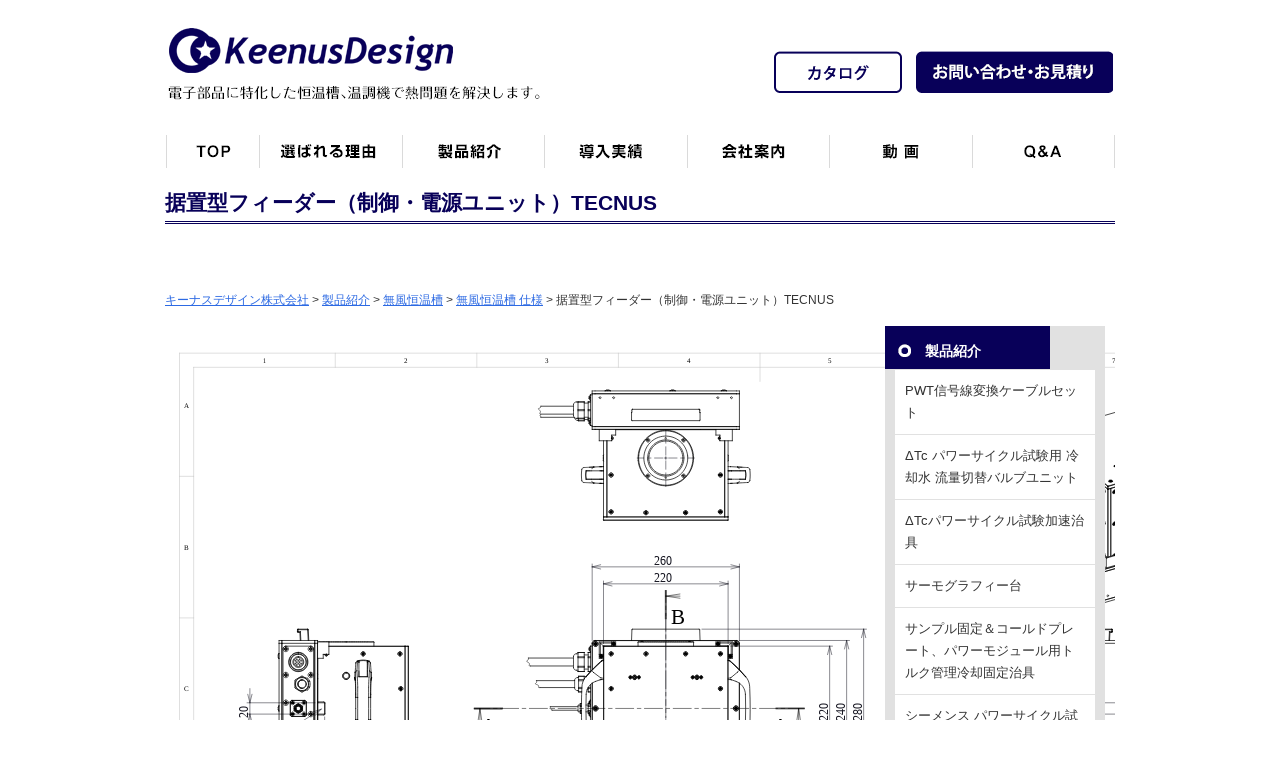

--- FILE ---
content_type: text/html; charset=UTF-8
request_url: https://keenus.jp/products/wfc/specification/wfc-sq100-h100-tlm-wrl/
body_size: 13364
content:
<!DOCTYPE html>
<html lang="ja">
<head>
<meta charset="UTF-8" />
<title>据置型フィーダー（制御・電源ユニット）TECNUS | キーナスデザイン株式会社|キーナスデザイン株式会社</title>
<link rel="stylesheet" type="text/css" media="all" href="https://keenus.jp/wp-content/themes/pc/style.css?ver=2" />
<link rel="shortcut icon" href="https://keenus.jp/wp-content/themes/pc/images/favicon.ico" />
<link rel="apple-touch-icon-precomposed" href="https://keenus.jp/wp-content/themes/pc/images/apple-touch-icon.png" />


<link rel="stylesheet" href="https://keenus.jp/wp-content/themes/pc/flexslider.css" />
<script src="https://ajax.googleapis.com/ajax/libs/jquery/2.1.4/jquery.min.js"></script> 
<script src="https://keenus.jp/wp-content/themes/pc/jquery.flexslider.js"></script>
<script type="text/javascript">
$("document").ready(function(){
  $('.flexslider').flexslider({
    animation: "slide",
    controlNav: "thumbnails",
	prevText: "",
	nextText: "",
  });
});
</script>
<script>
$(function(){
  $(".toggle").show();
    $(".accordion dt").on("click", function() {
      $(this).next().slideToggle();
      $(this).toggleClass("active");
    });
    $(".accordion dt").mouseover(function(){
      $(this).addClass("over");   
      });
    $(".accordion dt").mouseout(function(){
      $(this).removeClass("over");    
  });
});
</script>
<script>
$(function() {
  //最初は全てのパネルを非表示に
  $('#panel_page > .ac_cont_page').hide();
  $('#panel_page > .ac_title_page')
    .click(function(e){
 //選択したパネルを開く
      $('+.ac_cont_page', this).slideToggle(200);
    })
});


$(function(){
  $('.button').click(function() {
    $(this).toggleClass('selected');
    $(this).next().slideToggle();
  }).next().hide();
  $('.close').click(function() {
    $(this).parent().prev().toggleClass('selected');
    $(this).parent().slideToggle();
  });
});



$(function(){
  $('.section').hide();
  
  $('.secList').on('click',function(){   
    $('.section').not($($(this).attr('href'))).hide();
    // フェードイン・アウトのアニメーション付で、表示・非表示を交互に実行
    $($(this).attr('href')).fadeToggle(800);
	return false;
    
    // show を使うと、表示するだけ （ 同じボタンを何回押しても変わらない ）
    // $($(this).attr('href')).show();
  });
});



</script>



<script>
window.onload = function() {

  // 導体太さの選択肢

  cable = document.getElementById("cable");
  
  cable2 = document.getElementById("cable2");

  // ジャンルの選択肢が変更された際の動作

  category = document.getElementById("category");

  category.onchange = changeCategory;

}

// ジャンルの選択肢が変更された際の動作

function changeCategory() {

  // 変更後のカテゴリを取得

  var changedCategory = category.value;

  if (changedCategory == "00075") {

    // カテゴリにm00075が選択された場合

    setm00075();

  } else if (changedCategory == "00125") {

    setm00125();
	
  } else if (changedCategory == "00200") {

    setm00200();
	
  } else if (changedCategory == "00350") {

    setm00350();
	
  } else if (changedCategory == "00550") {

    setm00550();
		
  } else if (changedCategory == "00800") {

    setm00800();

  } else if (changedCategory == "01400") {

    setm01400();
	
  } else if (changedCategory == "02200") {

    setm02200();
	
  } else if (changedCategory == "03800") {

    setm03800();
	
  } else if (changedCategory == "06000") {

    setm06000();
				
  } else {

    setm10000();

  }

}

// 00075を設定する

function setm00075() {

  // 選択肢を空にする

  cable.textContent = null;

  // 00075の選択肢

  var m00075 = [

    {cd:"", label:"選択してください"},
    {cd:"3", label:"3"},
    {cd:"4", label:"4"},
    {cd:"5", label:"5"},
	{cd:"6", label:"6"},
	{cd:"8", label:"8"}
  ];

  m00075.forEach(function(value) {

    var op = document.createElement("option");

    op.value = value.cd;

    op.text = value.label;

    cable.appendChild(op);

  });
  
  
    cable2.textContent = null;

  // 00075の選択肢

  var m00075 = [

    {cd:"", label:"選択してください"},
    {cd:"3", label:"3"},
    {cd:"4", label:"4"},
    {cd:"5", label:"5"},
	{cd:"6", label:"6"},
	{cd:"8", label:"8"}

  ];

  m00075.forEach(function(value) {

    var op = document.createElement("option");

    op.value = value.cd;

    op.text = value.label;

    cable2.appendChild(op);

  });
  
  

}

// 00125の選択肢を設定する

function setm00125() {

  cable.textContent = null;

  var m00125 = [

    {cd:"", label:"選択してください"},
    {cd:"3", label:"3"},
    {cd:"4", label:"4"},
    {cd:"5", label:"5"},
	{cd:"6", label:"6"},
	{cd:"8", label:"8"}

  ];

  m00125.forEach(function(value) {

    var op = document.createElement("option");

    op.value = value.cd;

    op.text = value.label;

    cable.appendChild(op);

  });
  
    cable2.textContent = null;

  var m00125 = [

    {cd:"", label:"選択してください"},
    {cd:"3", label:"3"},
    {cd:"4", label:"4"},
    {cd:"5", label:"5"},
	{cd:"6", label:"6"},
	{cd:"8", label:"8"}

  ];

  m00125.forEach(function(value) {

    var op = document.createElement("option");

    op.value = value.cd;

    op.text = value.label;

    cable2.appendChild(op);

  });

}




// 00200の選択肢を設定する

function setm00200() {

  // 選択肢を空にする

  cable.textContent = null;

  // 00200の選択肢

  var m00200 = [

    {cd:"", label:"選択してください"},
    {cd:"3", label:"3"},
    {cd:"4", label:"4"},
    {cd:"5", label:"5"},
	{cd:"6", label:"6"},
	{cd:"8", label:"8"}

  ];

  m00200.forEach(function(value) {

    var op = document.createElement("option");

    op.value = value.cd;

    op.text = value.label;

    cable.appendChild(op);

  });
  
    cable2.textContent = null;

  // 00200の選択肢

  var m00200 = [

    {cd:"", label:"選択してください"},
    {cd:"3", label:"3"},
    {cd:"4", label:"4"},
    {cd:"5", label:"5"},
	{cd:"6", label:"6"},
	{cd:"8", label:"8"}

  ];

  m00200.forEach(function(value) {

    var op = document.createElement("option");

    op.value = value.cd;

    op.text = value.label;

    cable2.appendChild(op);

  });

}



// 00350の選択肢を設定する

function setm00350() {

  // 選択肢を空にする

  cable.textContent = null;

  // 00350の選択肢

  var m00350 = [

     {cd:"", label:"選択してください"},
    {cd:"4", label:"4"},
    {cd:"5", label:"5"},
	{cd:"6", label:"6"},
	{cd:"8", label:"8"},
	{cd:"10", label:"10"}

  ];

  m00350.forEach(function(value) {

    var op = document.createElement("option");

    op.value = value.cd;

    op.text = value.label;

    cable.appendChild(op);

  });
  
    cable2.textContent = null;

  // 00350の選択肢

  var m00350 = [

     {cd:"", label:"選択してください"},
    {cd:"4", label:"4"},
    {cd:"5", label:"5"},
	{cd:"6", label:"6"},
	{cd:"8", label:"8"},
	{cd:"10", label:"10"}

  ];

  m00350.forEach(function(value) {

    var op = document.createElement("option");

    op.value = value.cd;

    op.text = value.label;

    cable2.appendChild(op);

  });

}



// 00550の選択肢を設定する

function setm00550() {

  // 選択肢を空にする

  cable.textContent = null;

  // 00550の選択肢

  var m00550 = [

     {cd:"", label:"選択してください"},
    {cd:"4", label:"4"},
    {cd:"5", label:"5"},
	{cd:"6", label:"6"},
	{cd:"8", label:"8"},
	{cd:"10", label:"10"}

  ];

  m00550.forEach(function(value) {

    var op = document.createElement("option");

    op.value = value.cd;

    op.text = value.label;

    cable.appendChild(op);

  });
  
    cable2.textContent = null;

  // 00550の選択肢

  var m00550 = [

     {cd:"", label:"選択してください"},
    {cd:"4", label:"4"},
    {cd:"5", label:"5"},
	{cd:"6", label:"6"},
	{cd:"8", label:"8"},
	{cd:"10", label:"10"}

  ];

  m00550.forEach(function(value) {

    var op = document.createElement("option");

    op.value = value.cd;

    op.text = value.label;

    cable2.appendChild(op);

  });

}





// 00800の選択肢を設定する

function setm00800() {

  // 選択肢を空にする

  cable.textContent = null;

  // 00800の選択肢

  var m00800 = [

     {cd:"", label:"選択してください"},
    {cd:"5", label:"5"},
	{cd:"6", label:"6"},
	{cd:"8", label:"8"},
	{cd:"10", label:"10"}

  ];

  m00800.forEach(function(value) {

    var op = document.createElement("option");

    op.value = value.cd;

    op.text = value.label;

    cable.appendChild(op);

  });
  
    cable2.textContent = null;

  // 00800の選択肢

  var m00800 = [

     {cd:"", label:"選択してください"},
    {cd:"5", label:"5"},
	{cd:"6", label:"6"},
	{cd:"8", label:"8"},
	{cd:"10", label:"10"}

  ];

  m00800.forEach(function(value) {

    var op = document.createElement("option");

    op.value = value.cd;

    op.text = value.label;

    cable2.appendChild(op);

  });

}





// 01400の選択肢を設定する

function setm01400() {

  // 選択肢を空にする

  cable.textContent = null;

  // 01400の選択肢

  var m01400 = [

     {cd:"", label:"選択してください"},
    {cd:"6S", label:"6S"},
	{cd:"8S", label:"8S"},
	{cd:"10", label:"10"},
	{cd:"12", label:"11"}

  ];

  m01400.forEach(function(value) {

    var op = document.createElement("option");

    op.value = value.cd;

    op.text = value.label;

    cable.appendChild(op);

  });
  
    cable2.textContent = null;

  // 01400の選択肢

  var m01400 = [

     {cd:"", label:"選択してください"},
    {cd:"6S", label:"6S"},
	{cd:"8S", label:"8S"},
	{cd:"10", label:"10"},
	{cd:"12", label:"11"}

  ];

  m01400.forEach(function(value) {

    var op = document.createElement("option");

    op.value = value.cd;

    op.text = value.label;

    cable2.appendChild(op);

  });

}







// 02200の選択肢を設定する

function setm02200() {

  // 選択肢を空にする

  cable.textContent = null;

  // 02200の選択肢

  var m02200 = [

     {cd:"", label:"選択してください"},
    {cd:"6S", label:"6S"},
	{cd:"8S", label:"8S"},
	{cd:"10", label:"10"},
	{cd:"12", label:"12"}

  ];

  m02200.forEach(function(value) {

    var op = document.createElement("option");

    op.value = value.cd;

    op.text = value.label;

    cable.appendChild(op);

  });
  
    cable2.textContent = null;

  // 02200の選択肢

  var m02200 = [

     {cd:"", label:"選択してください"},
    {cd:"6S", label:"6S"},
	{cd:"8S", label:"8S"},
	{cd:"10", label:"10"},
	{cd:"12", label:"12"}

  ];

  m02200.forEach(function(value) {

    var op = document.createElement("option");

    op.value = value.cd;

    op.text = value.label;

    cable2.appendChild(op);

  });

}






// 03800の選択肢を設定する

function setm03800() {

  // 選択肢を空にする

  cable.textContent = null;

  // 03800の選択肢

  var m03800 = [

     {cd:"", label:"選択してください"},
    {cd:"6S", label:"6S"},
	{cd:"8S", label:"8S"},
	{cd:"10S", label:"10S"},
	{cd:"12", label:"12"}

  ];

  m03800.forEach(function(value) {

    var op = document.createElement("option");

    op.value = value.cd;

    op.text = value.label;

    cable.appendChild(op);

  });
  
    cable2.textContent = null;

  // 03800の選択肢

  var m03800 = [

     {cd:"", label:"選択してください"},
    {cd:"6S", label:"6S"},
	{cd:"8S", label:"8S"},
	{cd:"10S", label:"10S"},
	{cd:"12", label:"12"}

  ];

  m03800.forEach(function(value) {

    var op = document.createElement("option");

    op.value = value.cd;

    op.text = value.label;

    cable2.appendChild(op);

  });

}






// 06000の選択肢を設定する

function setm06000() {

  // 選択肢を空にする

  cable.textContent = null;

  // 06000の選択肢

  var m06000 = [

     {cd:"", label:"選択してください"},
    {cd:"6", label:"6"},
	{cd:"8", label:"8"},
	{cd:"10", label:"10"},
	{cd:"12", label:"12"}

  ];

  m06000.forEach(function(value) {

    var op = document.createElement("option");

    op.value = value.cd;

    op.text = value.label;

    cable.appendChild(op);

  });
  
    cable2.textContent = null;

  // 06000の選択肢

  var m06000 = [

     {cd:"", label:"選択してください"},
    {cd:"6", label:"6"},
	{cd:"8", label:"8"},
	{cd:"10", label:"10"},
	{cd:"12", label:"12"}

  ];

  m06000.forEach(function(value) {

    var op = document.createElement("option");

    op.value = value.cd;

    op.text = value.label;

    cable2.appendChild(op);

  });

}






// 10000の選択肢を設定する

function setm10000() {

  // 選択肢を空にする

  cable.textContent = null;

  // 10000の選択肢

  var m10000 = [

     {cd:"", label:"選択してください"},
	{cd:"8", label:"8"},
	{cd:"10", label:"10"},
	{cd:"12", label:"12"}

  ];

  m10000.forEach(function(value) {

    var op = document.createElement("option");

    op.value = value.cd;

    op.text = value.label;

    cable.appendChild(op);

  });
  
    cable2.textContent = null;

  // 10000の選択肢

  var m10000 = [

     {cd:"", label:"選択してください"},
	{cd:"8", label:"8"},
	{cd:"10", label:"10"},
	{cd:"12", label:"12"}

  ];

  m10000.forEach(function(value) {

    var op = document.createElement("option");

    op.value = value.cd;

    op.text = value.label;

    cable2.appendChild(op);

  });

}


</script>



<script id="_bownow_ts">
var _bownow_ts = document.createElement('script');
_bownow_ts.charset = 'utf-8';
_bownow_ts.src = 'https://contents.bownow.jp/js/UTC_9b803d09a8ab96d8b1f0/trace.js';
document.getElementsByTagName('head')[0].appendChild(_bownow_ts);
</script>


	<style>img:is([sizes="auto" i], [sizes^="auto," i]) { contain-intrinsic-size: 3000px 1500px }</style>
	
		<!-- All in One SEO 4.8.4.1 - aioseo.com -->
	<meta name="robots" content="max-image-preview:large" />
	<link rel="canonical" href="https://keenus.jp/products/wfc/specification/wfc-sq100-h100-tlm-wrl/" />
	<meta name="generator" content="All in One SEO (AIOSEO) 4.8.4.1" />

		<!-- Global site tag (gtag.js) - Google Analytics -->
<script async src="https://www.googletagmanager.com/gtag/js?id=UA-67741623-1"></script>
<script>
 window.dataLayer = window.dataLayer || [];
 function gtag(){dataLayer.push(arguments);}
 gtag('js', new Date());

 gtag('config', 'UA-67741623-1');
</script>
		<script type="application/ld+json" class="aioseo-schema">
			{"@context":"https:\/\/schema.org","@graph":[{"@type":"BreadcrumbList","@id":"https:\/\/keenus.jp\/products\/wfc\/specification\/wfc-sq100-h100-tlm-wrl\/#breadcrumblist","itemListElement":[{"@type":"ListItem","@id":"https:\/\/keenus.jp#listItem","position":1,"name":"\u30db\u30fc\u30e0","item":"https:\/\/keenus.jp","nextItem":{"@type":"ListItem","@id":"https:\/\/keenus.jp\/products\/wfc\/specification\/wfc-sq100-h100-tlm-wrl\/#listItem","name":"\u636e\u7f6e\u578b\u30d5\u30a3\u30fc\u30c0\u30fc\uff08\u5236\u5fa1\u30fb\u96fb\u6e90\u30e6\u30cb\u30c3\u30c8\uff09TECNUS"}},{"@type":"ListItem","@id":"https:\/\/keenus.jp\/products\/wfc\/specification\/wfc-sq100-h100-tlm-wrl\/#listItem","position":2,"name":"\u636e\u7f6e\u578b\u30d5\u30a3\u30fc\u30c0\u30fc\uff08\u5236\u5fa1\u30fb\u96fb\u6e90\u30e6\u30cb\u30c3\u30c8\uff09TECNUS","previousItem":{"@type":"ListItem","@id":"https:\/\/keenus.jp#listItem","name":"\u30db\u30fc\u30e0"}}]},{"@type":"ItemPage","@id":"https:\/\/keenus.jp\/products\/wfc\/specification\/wfc-sq100-h100-tlm-wrl\/#itempage","url":"https:\/\/keenus.jp\/products\/wfc\/specification\/wfc-sq100-h100-tlm-wrl\/","name":"\u636e\u7f6e\u578b\u30d5\u30a3\u30fc\u30c0\u30fc\uff08\u5236\u5fa1\u30fb\u96fb\u6e90\u30e6\u30cb\u30c3\u30c8\uff09TECNUS | \u30ad\u30fc\u30ca\u30b9\u30c7\u30b6\u30a4\u30f3\u682a\u5f0f\u4f1a\u793e","inLanguage":"ja","isPartOf":{"@id":"https:\/\/keenus.jp\/#website"},"breadcrumb":{"@id":"https:\/\/keenus.jp\/products\/wfc\/specification\/wfc-sq100-h100-tlm-wrl\/#breadcrumblist"},"author":{"@id":"https:\/\/keenus.jp\/author\/kfc20nus17\/#author"},"creator":{"@id":"https:\/\/keenus.jp\/author\/kfc20nus17\/#author"},"datePublished":"2021-11-16T20:09:59+09:00","dateModified":"2021-11-16T20:10:28+09:00"},{"@type":"Organization","@id":"https:\/\/keenus.jp\/#organization","name":"\u30ad\u30fc\u30ca\u30b9\u30c7\u30b6\u30a4\u30f3\u682a\u5f0f\u4f1a\u793e","url":"https:\/\/keenus.jp\/"},{"@type":"Person","@id":"https:\/\/keenus.jp\/author\/kfc20nus17\/#author","url":"https:\/\/keenus.jp\/author\/kfc20nus17\/","name":"kFc20nUs17","image":{"@type":"ImageObject","@id":"https:\/\/keenus.jp\/products\/wfc\/specification\/wfc-sq100-h100-tlm-wrl\/#authorImage","url":"https:\/\/secure.gravatar.com\/avatar\/e7a05ae07dd457580b694b3eaabc57623aef9213c9f79353a044177ddf7e1ca1?s=96&d=mm&r=g","width":96,"height":96,"caption":"kFc20nUs17"}},{"@type":"WebSite","@id":"https:\/\/keenus.jp\/#website","url":"https:\/\/keenus.jp\/","name":"\u30ad\u30fc\u30ca\u30b9\u30c7\u30b6\u30a4\u30f3\u682a\u5f0f\u4f1a\u793e","inLanguage":"ja","publisher":{"@id":"https:\/\/keenus.jp\/#organization"}}]}
		</script>
		<!-- All in One SEO -->

<link rel="alternate" type="application/rss+xml" title="キーナスデザイン株式会社 &raquo; 据置型フィーダー（制御・電源ユニット）TECNUS のコメントのフィード" href="https://keenus.jp/products/wfc/specification/wfc-sq100-h100-tlm-wrl/feed/" />
		<!-- This site uses the Google Analytics by ExactMetrics plugin v8.6.2 - Using Analytics tracking - https://www.exactmetrics.com/ -->
		<!-- Note: ExactMetrics is not currently configured on this site. The site owner needs to authenticate with Google Analytics in the ExactMetrics settings panel. -->
					<!-- No tracking code set -->
				<!-- / Google Analytics by ExactMetrics -->
				<!-- This site uses the Google Analytics by MonsterInsights plugin v9.6.1 - Using Analytics tracking - https://www.monsterinsights.com/ -->
		<!-- Note: MonsterInsights is not currently configured on this site. The site owner needs to authenticate with Google Analytics in the MonsterInsights settings panel. -->
					<!-- No tracking code set -->
				<!-- / Google Analytics by MonsterInsights -->
		<script type="text/javascript">
/* <![CDATA[ */
window._wpemojiSettings = {"baseUrl":"https:\/\/s.w.org\/images\/core\/emoji\/16.0.1\/72x72\/","ext":".png","svgUrl":"https:\/\/s.w.org\/images\/core\/emoji\/16.0.1\/svg\/","svgExt":".svg","source":{"concatemoji":"https:\/\/keenus.jp\/wp-includes\/js\/wp-emoji-release.min.js?ver=6.8.3"}};
/*! This file is auto-generated */
!function(s,n){var o,i,e;function c(e){try{var t={supportTests:e,timestamp:(new Date).valueOf()};sessionStorage.setItem(o,JSON.stringify(t))}catch(e){}}function p(e,t,n){e.clearRect(0,0,e.canvas.width,e.canvas.height),e.fillText(t,0,0);var t=new Uint32Array(e.getImageData(0,0,e.canvas.width,e.canvas.height).data),a=(e.clearRect(0,0,e.canvas.width,e.canvas.height),e.fillText(n,0,0),new Uint32Array(e.getImageData(0,0,e.canvas.width,e.canvas.height).data));return t.every(function(e,t){return e===a[t]})}function u(e,t){e.clearRect(0,0,e.canvas.width,e.canvas.height),e.fillText(t,0,0);for(var n=e.getImageData(16,16,1,1),a=0;a<n.data.length;a++)if(0!==n.data[a])return!1;return!0}function f(e,t,n,a){switch(t){case"flag":return n(e,"\ud83c\udff3\ufe0f\u200d\u26a7\ufe0f","\ud83c\udff3\ufe0f\u200b\u26a7\ufe0f")?!1:!n(e,"\ud83c\udde8\ud83c\uddf6","\ud83c\udde8\u200b\ud83c\uddf6")&&!n(e,"\ud83c\udff4\udb40\udc67\udb40\udc62\udb40\udc65\udb40\udc6e\udb40\udc67\udb40\udc7f","\ud83c\udff4\u200b\udb40\udc67\u200b\udb40\udc62\u200b\udb40\udc65\u200b\udb40\udc6e\u200b\udb40\udc67\u200b\udb40\udc7f");case"emoji":return!a(e,"\ud83e\udedf")}return!1}function g(e,t,n,a){var r="undefined"!=typeof WorkerGlobalScope&&self instanceof WorkerGlobalScope?new OffscreenCanvas(300,150):s.createElement("canvas"),o=r.getContext("2d",{willReadFrequently:!0}),i=(o.textBaseline="top",o.font="600 32px Arial",{});return e.forEach(function(e){i[e]=t(o,e,n,a)}),i}function t(e){var t=s.createElement("script");t.src=e,t.defer=!0,s.head.appendChild(t)}"undefined"!=typeof Promise&&(o="wpEmojiSettingsSupports",i=["flag","emoji"],n.supports={everything:!0,everythingExceptFlag:!0},e=new Promise(function(e){s.addEventListener("DOMContentLoaded",e,{once:!0})}),new Promise(function(t){var n=function(){try{var e=JSON.parse(sessionStorage.getItem(o));if("object"==typeof e&&"number"==typeof e.timestamp&&(new Date).valueOf()<e.timestamp+604800&&"object"==typeof e.supportTests)return e.supportTests}catch(e){}return null}();if(!n){if("undefined"!=typeof Worker&&"undefined"!=typeof OffscreenCanvas&&"undefined"!=typeof URL&&URL.createObjectURL&&"undefined"!=typeof Blob)try{var e="postMessage("+g.toString()+"("+[JSON.stringify(i),f.toString(),p.toString(),u.toString()].join(",")+"));",a=new Blob([e],{type:"text/javascript"}),r=new Worker(URL.createObjectURL(a),{name:"wpTestEmojiSupports"});return void(r.onmessage=function(e){c(n=e.data),r.terminate(),t(n)})}catch(e){}c(n=g(i,f,p,u))}t(n)}).then(function(e){for(var t in e)n.supports[t]=e[t],n.supports.everything=n.supports.everything&&n.supports[t],"flag"!==t&&(n.supports.everythingExceptFlag=n.supports.everythingExceptFlag&&n.supports[t]);n.supports.everythingExceptFlag=n.supports.everythingExceptFlag&&!n.supports.flag,n.DOMReady=!1,n.readyCallback=function(){n.DOMReady=!0}}).then(function(){return e}).then(function(){var e;n.supports.everything||(n.readyCallback(),(e=n.source||{}).concatemoji?t(e.concatemoji):e.wpemoji&&e.twemoji&&(t(e.twemoji),t(e.wpemoji)))}))}((window,document),window._wpemojiSettings);
/* ]]> */
</script>
<style id='wp-emoji-styles-inline-css' type='text/css'>

	img.wp-smiley, img.emoji {
		display: inline !important;
		border: none !important;
		box-shadow: none !important;
		height: 1em !important;
		width: 1em !important;
		margin: 0 0.07em !important;
		vertical-align: -0.1em !important;
		background: none !important;
		padding: 0 !important;
	}
</style>
<link rel='stylesheet' id='wp-block-library-css' href='https://keenus.jp/wp-includes/css/dist/block-library/style.min.css?ver=6.8.3' type='text/css' media='all' />
<style id='classic-theme-styles-inline-css' type='text/css'>
/*! This file is auto-generated */
.wp-block-button__link{color:#fff;background-color:#32373c;border-radius:9999px;box-shadow:none;text-decoration:none;padding:calc(.667em + 2px) calc(1.333em + 2px);font-size:1.125em}.wp-block-file__button{background:#32373c;color:#fff;text-decoration:none}
</style>
<style id='safe-svg-svg-icon-style-inline-css' type='text/css'>
.safe-svg-cover{text-align:center}.safe-svg-cover .safe-svg-inside{display:inline-block;max-width:100%}.safe-svg-cover svg{height:100%;max-height:100%;max-width:100%;width:100%}

</style>
<style id='global-styles-inline-css' type='text/css'>
:root{--wp--preset--aspect-ratio--square: 1;--wp--preset--aspect-ratio--4-3: 4/3;--wp--preset--aspect-ratio--3-4: 3/4;--wp--preset--aspect-ratio--3-2: 3/2;--wp--preset--aspect-ratio--2-3: 2/3;--wp--preset--aspect-ratio--16-9: 16/9;--wp--preset--aspect-ratio--9-16: 9/16;--wp--preset--color--black: #000000;--wp--preset--color--cyan-bluish-gray: #abb8c3;--wp--preset--color--white: #ffffff;--wp--preset--color--pale-pink: #f78da7;--wp--preset--color--vivid-red: #cf2e2e;--wp--preset--color--luminous-vivid-orange: #ff6900;--wp--preset--color--luminous-vivid-amber: #fcb900;--wp--preset--color--light-green-cyan: #7bdcb5;--wp--preset--color--vivid-green-cyan: #00d084;--wp--preset--color--pale-cyan-blue: #8ed1fc;--wp--preset--color--vivid-cyan-blue: #0693e3;--wp--preset--color--vivid-purple: #9b51e0;--wp--preset--gradient--vivid-cyan-blue-to-vivid-purple: linear-gradient(135deg,rgba(6,147,227,1) 0%,rgb(155,81,224) 100%);--wp--preset--gradient--light-green-cyan-to-vivid-green-cyan: linear-gradient(135deg,rgb(122,220,180) 0%,rgb(0,208,130) 100%);--wp--preset--gradient--luminous-vivid-amber-to-luminous-vivid-orange: linear-gradient(135deg,rgba(252,185,0,1) 0%,rgba(255,105,0,1) 100%);--wp--preset--gradient--luminous-vivid-orange-to-vivid-red: linear-gradient(135deg,rgba(255,105,0,1) 0%,rgb(207,46,46) 100%);--wp--preset--gradient--very-light-gray-to-cyan-bluish-gray: linear-gradient(135deg,rgb(238,238,238) 0%,rgb(169,184,195) 100%);--wp--preset--gradient--cool-to-warm-spectrum: linear-gradient(135deg,rgb(74,234,220) 0%,rgb(151,120,209) 20%,rgb(207,42,186) 40%,rgb(238,44,130) 60%,rgb(251,105,98) 80%,rgb(254,248,76) 100%);--wp--preset--gradient--blush-light-purple: linear-gradient(135deg,rgb(255,206,236) 0%,rgb(152,150,240) 100%);--wp--preset--gradient--blush-bordeaux: linear-gradient(135deg,rgb(254,205,165) 0%,rgb(254,45,45) 50%,rgb(107,0,62) 100%);--wp--preset--gradient--luminous-dusk: linear-gradient(135deg,rgb(255,203,112) 0%,rgb(199,81,192) 50%,rgb(65,88,208) 100%);--wp--preset--gradient--pale-ocean: linear-gradient(135deg,rgb(255,245,203) 0%,rgb(182,227,212) 50%,rgb(51,167,181) 100%);--wp--preset--gradient--electric-grass: linear-gradient(135deg,rgb(202,248,128) 0%,rgb(113,206,126) 100%);--wp--preset--gradient--midnight: linear-gradient(135deg,rgb(2,3,129) 0%,rgb(40,116,252) 100%);--wp--preset--font-size--small: 13px;--wp--preset--font-size--medium: 20px;--wp--preset--font-size--large: 36px;--wp--preset--font-size--x-large: 42px;--wp--preset--spacing--20: 0.44rem;--wp--preset--spacing--30: 0.67rem;--wp--preset--spacing--40: 1rem;--wp--preset--spacing--50: 1.5rem;--wp--preset--spacing--60: 2.25rem;--wp--preset--spacing--70: 3.38rem;--wp--preset--spacing--80: 5.06rem;--wp--preset--shadow--natural: 6px 6px 9px rgba(0, 0, 0, 0.2);--wp--preset--shadow--deep: 12px 12px 50px rgba(0, 0, 0, 0.4);--wp--preset--shadow--sharp: 6px 6px 0px rgba(0, 0, 0, 0.2);--wp--preset--shadow--outlined: 6px 6px 0px -3px rgba(255, 255, 255, 1), 6px 6px rgba(0, 0, 0, 1);--wp--preset--shadow--crisp: 6px 6px 0px rgba(0, 0, 0, 1);}:where(.is-layout-flex){gap: 0.5em;}:where(.is-layout-grid){gap: 0.5em;}body .is-layout-flex{display: flex;}.is-layout-flex{flex-wrap: wrap;align-items: center;}.is-layout-flex > :is(*, div){margin: 0;}body .is-layout-grid{display: grid;}.is-layout-grid > :is(*, div){margin: 0;}:where(.wp-block-columns.is-layout-flex){gap: 2em;}:where(.wp-block-columns.is-layout-grid){gap: 2em;}:where(.wp-block-post-template.is-layout-flex){gap: 1.25em;}:where(.wp-block-post-template.is-layout-grid){gap: 1.25em;}.has-black-color{color: var(--wp--preset--color--black) !important;}.has-cyan-bluish-gray-color{color: var(--wp--preset--color--cyan-bluish-gray) !important;}.has-white-color{color: var(--wp--preset--color--white) !important;}.has-pale-pink-color{color: var(--wp--preset--color--pale-pink) !important;}.has-vivid-red-color{color: var(--wp--preset--color--vivid-red) !important;}.has-luminous-vivid-orange-color{color: var(--wp--preset--color--luminous-vivid-orange) !important;}.has-luminous-vivid-amber-color{color: var(--wp--preset--color--luminous-vivid-amber) !important;}.has-light-green-cyan-color{color: var(--wp--preset--color--light-green-cyan) !important;}.has-vivid-green-cyan-color{color: var(--wp--preset--color--vivid-green-cyan) !important;}.has-pale-cyan-blue-color{color: var(--wp--preset--color--pale-cyan-blue) !important;}.has-vivid-cyan-blue-color{color: var(--wp--preset--color--vivid-cyan-blue) !important;}.has-vivid-purple-color{color: var(--wp--preset--color--vivid-purple) !important;}.has-black-background-color{background-color: var(--wp--preset--color--black) !important;}.has-cyan-bluish-gray-background-color{background-color: var(--wp--preset--color--cyan-bluish-gray) !important;}.has-white-background-color{background-color: var(--wp--preset--color--white) !important;}.has-pale-pink-background-color{background-color: var(--wp--preset--color--pale-pink) !important;}.has-vivid-red-background-color{background-color: var(--wp--preset--color--vivid-red) !important;}.has-luminous-vivid-orange-background-color{background-color: var(--wp--preset--color--luminous-vivid-orange) !important;}.has-luminous-vivid-amber-background-color{background-color: var(--wp--preset--color--luminous-vivid-amber) !important;}.has-light-green-cyan-background-color{background-color: var(--wp--preset--color--light-green-cyan) !important;}.has-vivid-green-cyan-background-color{background-color: var(--wp--preset--color--vivid-green-cyan) !important;}.has-pale-cyan-blue-background-color{background-color: var(--wp--preset--color--pale-cyan-blue) !important;}.has-vivid-cyan-blue-background-color{background-color: var(--wp--preset--color--vivid-cyan-blue) !important;}.has-vivid-purple-background-color{background-color: var(--wp--preset--color--vivid-purple) !important;}.has-black-border-color{border-color: var(--wp--preset--color--black) !important;}.has-cyan-bluish-gray-border-color{border-color: var(--wp--preset--color--cyan-bluish-gray) !important;}.has-white-border-color{border-color: var(--wp--preset--color--white) !important;}.has-pale-pink-border-color{border-color: var(--wp--preset--color--pale-pink) !important;}.has-vivid-red-border-color{border-color: var(--wp--preset--color--vivid-red) !important;}.has-luminous-vivid-orange-border-color{border-color: var(--wp--preset--color--luminous-vivid-orange) !important;}.has-luminous-vivid-amber-border-color{border-color: var(--wp--preset--color--luminous-vivid-amber) !important;}.has-light-green-cyan-border-color{border-color: var(--wp--preset--color--light-green-cyan) !important;}.has-vivid-green-cyan-border-color{border-color: var(--wp--preset--color--vivid-green-cyan) !important;}.has-pale-cyan-blue-border-color{border-color: var(--wp--preset--color--pale-cyan-blue) !important;}.has-vivid-cyan-blue-border-color{border-color: var(--wp--preset--color--vivid-cyan-blue) !important;}.has-vivid-purple-border-color{border-color: var(--wp--preset--color--vivid-purple) !important;}.has-vivid-cyan-blue-to-vivid-purple-gradient-background{background: var(--wp--preset--gradient--vivid-cyan-blue-to-vivid-purple) !important;}.has-light-green-cyan-to-vivid-green-cyan-gradient-background{background: var(--wp--preset--gradient--light-green-cyan-to-vivid-green-cyan) !important;}.has-luminous-vivid-amber-to-luminous-vivid-orange-gradient-background{background: var(--wp--preset--gradient--luminous-vivid-amber-to-luminous-vivid-orange) !important;}.has-luminous-vivid-orange-to-vivid-red-gradient-background{background: var(--wp--preset--gradient--luminous-vivid-orange-to-vivid-red) !important;}.has-very-light-gray-to-cyan-bluish-gray-gradient-background{background: var(--wp--preset--gradient--very-light-gray-to-cyan-bluish-gray) !important;}.has-cool-to-warm-spectrum-gradient-background{background: var(--wp--preset--gradient--cool-to-warm-spectrum) !important;}.has-blush-light-purple-gradient-background{background: var(--wp--preset--gradient--blush-light-purple) !important;}.has-blush-bordeaux-gradient-background{background: var(--wp--preset--gradient--blush-bordeaux) !important;}.has-luminous-dusk-gradient-background{background: var(--wp--preset--gradient--luminous-dusk) !important;}.has-pale-ocean-gradient-background{background: var(--wp--preset--gradient--pale-ocean) !important;}.has-electric-grass-gradient-background{background: var(--wp--preset--gradient--electric-grass) !important;}.has-midnight-gradient-background{background: var(--wp--preset--gradient--midnight) !important;}.has-small-font-size{font-size: var(--wp--preset--font-size--small) !important;}.has-medium-font-size{font-size: var(--wp--preset--font-size--medium) !important;}.has-large-font-size{font-size: var(--wp--preset--font-size--large) !important;}.has-x-large-font-size{font-size: var(--wp--preset--font-size--x-large) !important;}
:where(.wp-block-post-template.is-layout-flex){gap: 1.25em;}:where(.wp-block-post-template.is-layout-grid){gap: 1.25em;}
:where(.wp-block-columns.is-layout-flex){gap: 2em;}:where(.wp-block-columns.is-layout-grid){gap: 2em;}
:root :where(.wp-block-pullquote){font-size: 1.5em;line-height: 1.6;}
</style>
<link rel='stylesheet' id='ccchildpagescss-css' href='https://keenus.jp/wp-content/plugins/cc-child-pages/includes/css/styles.css?ver=1.43' type='text/css' media='all' />
<link rel='stylesheet' id='ccchildpagesskincss-css' href='https://keenus.jp/wp-content/plugins/cc-child-pages/includes/css/skins.css?ver=1.43' type='text/css' media='all' />
<!--[if lt IE 8]>
<link rel='stylesheet' id='ccchildpagesiecss-css' href='https://keenus.jp/wp-content/plugins/cc-child-pages/includes/css/styles.ie.css?ver=1.43' type='text/css' media='all' />
<![endif]-->
<link rel='stylesheet' id='fancybox-css' href='https://keenus.jp/wp-content/plugins/powerpack-elements/assets/lib/fancybox/jquery.fancybox.min.css?ver=2.5.0' type='text/css' media='all' />
<style id='fancybox-inline-css' type='text/css'>
#fancybox-content{border-color:#ffffff;}#fancybox-title,#fancybox-title-float-main{color:#fff}
</style>
<link rel='stylesheet' id='wp-pagenavi-css' href='https://keenus.jp/wp-content/plugins/wp-pagenavi/pagenavi-css.css?ver=2.70' type='text/css' media='all' />
<script type="text/javascript" id="jquery-core-js-extra">
/* <![CDATA[ */
var pp = {"ajax_url":"https:\/\/keenus.jp\/wp-admin\/admin-ajax.php"};
/* ]]> */
</script>
<script type="text/javascript" src="https://keenus.jp/wp-includes/js/jquery/jquery.min.js?ver=3.7.1" id="jquery-core-js"></script>
<script type="text/javascript" src="https://keenus.jp/wp-includes/js/jquery/jquery-migrate.min.js?ver=3.4.1" id="jquery-migrate-js"></script>
<link rel="https://api.w.org/" href="https://keenus.jp/wp-json/" /><link rel="alternate" title="JSON" type="application/json" href="https://keenus.jp/wp-json/wp/v2/media/3720" /><link rel="EditURI" type="application/rsd+xml" title="RSD" href="https://keenus.jp/xmlrpc.php?rsd" />
<meta name="generator" content="WordPress 6.8.3" />
<link rel='shortlink' href='https://keenus.jp/?p=3720' />
<link rel="alternate" title="oEmbed (JSON)" type="application/json+oembed" href="https://keenus.jp/wp-json/oembed/1.0/embed?url=https%3A%2F%2Fkeenus.jp%2Fproducts%2Fwfc%2Fspecification%2Fwfc-sq100-h100-tlm-wrl%2F" />
<link rel="alternate" title="oEmbed (XML)" type="text/xml+oembed" href="https://keenus.jp/wp-json/oembed/1.0/embed?url=https%3A%2F%2Fkeenus.jp%2Fproducts%2Fwfc%2Fspecification%2Fwfc-sq100-h100-tlm-wrl%2F&#038;format=xml" />
<meta name="generator" content="Elementor 3.22.2; features: e_optimized_assets_loading, e_optimized_css_loading, additional_custom_breakpoints; settings: css_print_method-external, google_font-enabled, font_display-auto">
</head>

<body class="attachment wp-singular attachment-template-default attachmentid-3720 attachment-svg+xml wp-theme-pc elementor-default elementor-kit-3282">
<div id="wrap">
  <div id="header" role="banner">
    <div class="inner clearfix">
      <div class="site-id">
        <a href="https://keenus.jp/"><img src="https://keenus.jp/wp-content/themes/pc/images/site_id.png" alt="恒温槽ならキーナスデザイン株式会社" /></a>
      </div>
<div id="hed_img">
<a href="https://keenus.jp/catalogs/"><img src="https://keenus.jp/wp-content/themes/pc/images/demo.png" /></a>　<a href="https://keenus.jp/contact-form/"><img src="https://keenus.jp/wp-content/themes/pc/images/contact.png" /></a>
</div>
    </div>
<div id="global_nav" class="menu-pc_global-container"><ul id="menu-pc_global" class="menu"><li id="menu-item-1863" class="menu-item menu-item-type-post_type menu-item-object-page menu-item-home menu-item-1863 menu-item-slug-top"><a href="https://keenus.jp/">トップページ</a></li>
<li id="menu-item-1866" class="menu-item menu-item-type-post_type menu-item-object-page menu-item-1866 menu-item-slug-technologies"><a href="https://keenus.jp/technologies/">キーナスデザインが選ばれる理由</a></li>
<li id="menu-item-1862" class="menu-item menu-item-type-post_type menu-item-object-page menu-item-1862 menu-item-slug-products"><a href="https://keenus.jp/products/">製品紹介</a></li>
<li id="menu-item-1868" class="menu-item menu-item-type-post_type menu-item-object-page menu-item-1868 menu-item-slug-results"><a href="https://keenus.jp/results/">恒温槽・温調機など導入実績</a></li>
<li id="menu-item-1867" class="menu-item menu-item-type-post_type menu-item-object-page menu-item-1867 menu-item-slug-companyprofile"><a href="https://keenus.jp/companyprofile/">会社案内</a></li>
<li id="menu-item-3677" class="menu-item menu-item-type-post_type menu-item-object-page menu-item-3677 menu-item-slug-movie"><a href="https://keenus.jp/movie/">動画一覧</a></li>
<li id="menu-item-1864" class="menu-item menu-item-type-post_type menu-item-object-page menu-item-1864 menu-item-slug-qa"><a href="https://keenus.jp/qa/">Q&#038;A</a></li>
</ul></div>  </div>

</div>

<h1 class="page_ttl">据置型フィーダー（制御・電源ユニット）TECNUS</h1>

 <div id="container">

<div class="breadcrumbs" typeof="BreadcrumbList" vocab="https://schema.org/">
    <!-- Breadcrumb NavXT 7.4.1 -->
<span property="itemListElement" typeof="ListItem"><a property="item" typeof="WebPage" title="キーナスデザイン株式会社へ移動する" href="https://keenus.jp" class="home" ><span property="name">キーナスデザイン株式会社</span></a><meta property="position" content="1"></span> &gt; <span property="itemListElement" typeof="ListItem"><a property="item" typeof="WebPage" title="製品紹介へ移動する" href="https://keenus.jp/products/" class="post post-page" ><span property="name">製品紹介</span></a><meta property="position" content="2"></span> &gt; <span property="itemListElement" typeof="ListItem"><a property="item" typeof="WebPage" title="無風恒温槽へ移動する" href="https://keenus.jp/products/wfc/" class="post post-page" ><span property="name">無風恒温槽</span></a><meta property="position" content="3"></span> &gt; <span property="itemListElement" typeof="ListItem"><a property="item" typeof="WebPage" title="無風恒温槽 仕様へ移動する" href="https://keenus.jp/products/wfc/specification/" class="post post-page" ><span property="name">無風恒温槽 仕様</span></a><meta property="position" content="4"></span> &gt; <span property="itemListElement" typeof="ListItem"><span property="name" class="post post-attachment current-item">据置型フィーダー（制御・電源ユニット）TECNUS</span><meta property="url" content="https://keenus.jp/products/wfc/specification/wfc-sq100-h100-tlm-wrl/"><meta property="position" content="5"></span></div>


    <div id="main" role="main">
      <div id="content">

	<p class="attachment"><a href='https://keenus.jp/wp-content/uploads/2021/11/WFC-SQ100-H100-TLM-WRL.svg'><img fetchpriority="high" decoding="async" width="1190" height="841" src="https://keenus.jp/wp-content/uploads/2021/11/WFC-SQ100-H100-TLM-WRL.svg" class="attachment-medium size-medium" alt="据置型フィーダー（制御・電源ユニット）TECNUS" /></a></p>




 <div class="clearfix" id="page_top_link"><a onclick="scrollup(); return false;" href="#wrap">このページの先頭へ</a></div>       </div><!-- end #content -->
    </div><!-- end #main -->
<div id="side_contents">
    <div id="sidebar">
      <div class="side_nav">
        <h2><a href="https://keenus.jp/products/">製品紹介</a></h2>
        <ul class="sub_navi">

<li class="page_item page-item-9341"><a href="https://keenus.jp/products/pwtcableset/">PWT信号線変換ケーブルセット</a></li>
<li class="page_item page-item-2778"><a href="https://keenus.jp/products/valve-unit/">ΔTc パワーサイクル試験用 冷却水 流量切替バルブユニット</a></li>
<li class="page_item page-item-9596"><a href="https://keenus.jp/products/acp/">ΔTcパワーサイクル試験加速治具</a></li>
<li class="page_item page-item-2782"><a href="https://keenus.jp/products/thermography-table/">サーモグラフィー台</a></li>
<li class="page_item page-item-9451"><a href="https://keenus.jp/products/fcptmj/">サンプル固定＆コールドプレート、パワーモジュール用トルク管理冷却固定治具</a></li>
<li class="page_item page-item-2770"><a href="https://keenus.jp/products/right-angle-cover/">シーメンス パワーサイクル試験機用 直角カバー</a></li>
<li class="page_item page-item-2696"><a href="https://keenus.jp/products/chamber/">シーメンス パワーサイクル試験機用チャンバー</a></li>
<li class="page_item page-item-2772"><a href="https://keenus.jp/products/side-panel/">シーメンス パワーサイクル試験装置用 穴付サイドパネル</a></li>
<li class="page_item page-item-9435"><a href="https://keenus.jp/products/psr/">タッチパネル移設、リモートスイッチ追加</a></li>
<li class="page_item page-item-4200"><a href="https://keenus.jp/products/heater-tip/">ヒータTEGチップ用加圧治具</a></li>
<li class="page_item page-item-8956"><a href="https://keenus.jp/products/system-pwt-bureau/">ビューロ型PWT構成例</a></li>
<li class="page_item page-item-8938"><a href="https://keenus.jp/products/system-pwt-rack/">ラックマウント型PWT構成例</a></li>
<li class="page_item page-item-2776"><a href="https://keenus.jp/products/pressure-jig/">両面冷却加圧治具</a></li>
<li class="page_item page-item-9300"><a href="https://keenus.jp/products/rsh/">交換用スライド押えコマ</a></li>
<li class="page_item page-item-2780"><a href="https://keenus.jp/products/socket-jig/">大電流ソケット</a></li>
<li class="page_item page-item-9789"><a href="https://keenus.jp/products/smallpkg-jig/">小型PKG 単品熱評価用治具</a></li>
<li class="page_item page-item-9322"><a href="https://keenus.jp/products/directcoldplate/">直冷モジュール用コールドプレート</a></li>
<li class="page_item page-item-2866"><a href="https://keenus.jp/products/cable/">耐熱柔軟ケーブル</a></li>
<li class="page_item page-item-9387"><a href="https://keenus.jp/products/seplp/">耐震固定金具、漏液パン</a></li>
<li class="page_item page-item-8818"><a href="https://keenus.jp/products/jutaku/">試験受託サービス</a></li>
<li class="page_item page-item-9423"><a href="https://keenus.jp/products/busbar/">連結バスバー</a></li>
<li class="page_item page-item-34 page_item_has_children current_page_ancestor"><a href="https://keenus.jp/products/wfc/">無風恒温槽</a>
<ul class='children'>
	<li class="page_item page-item-36 current_page_ancestor current_page_parent"><a href="https://keenus.jp/products/wfc/specification/">無風恒温槽 仕様</a></li>
	<li class="page_item page-item-5614"><a href="https://keenus.jp/products/wfc/system/">無風恒温槽 温調システム構成</a></li>
	<li class="page_item page-item-38"><a href="https://keenus.jp/products/wfc/option/">無風恒温槽 オーダー型式表</a></li>
	<li class="page_item page-item-42"><a href="https://keenus.jp/products/wfc/measure/">無風恒温槽 よくあるご質問</a></li>
	<li class="page_item page-item-46"><a href="https://keenus.jp/products/wfc/download/">無風恒温槽 カタログダウンロード</a></li>
	<li class="page_item page-item-6137"><a href="https://keenus.jp/products/wfc/tokusyu/">無風恒温槽 用途別</a></li>
</ul>
</li>
<li class="page_item page-item-79 page_item_has_children"><a href="https://keenus.jp/products/pelnus/">デスクトップ温調機 PELNUS</a>
<ul class='children'>
	<li class="page_item page-item-7204"><a href="https://keenus.jp/products/pelnus/system/">デスクトップ温調機 システム構成</a></li>
	<li class="page_item page-item-7192"><a href="https://keenus.jp/products/pelnus/specification/">デスクトップ温調機 仕様</a></li>
	<li class="page_item page-item-72"><a href="https://keenus.jp/products/pelnus/howtouse/">デスクトップ温調機 使用方法</a></li>
	<li class="page_item page-item-73"><a href="https://keenus.jp/products/pelnus/measure/">デスクトップ温調機 よくあるご質問</a></li>
	<li class="page_item page-item-76"><a href="https://keenus.jp/products/pelnus/introduction-example/">デスクトップ温調機 導入事例</a></li>
	<li class="page_item page-item-7215"><a href="https://keenus.jp/products/pelnus/download/">デスクトップ温調機 カタログダウンロード</a></li>
</ul>
</li>
<li class="page_item page-item-280 page_item_has_children"><a href="https://keenus.jp/products/t3ster/">T3Ster用 温調加圧治具</a>
<ul class='children'>
	<li class="page_item page-item-282"><a href="https://keenus.jp/products/t3ster/specification/">T3Ster用 温調加圧治具 仕様</a></li>
	<li class="page_item page-item-284"><a href="https://keenus.jp/products/t3ster/option/">T3Ster用 温調加圧治具 周辺機器</a></li>
	<li class="page_item page-item-286"><a href="https://keenus.jp/products/t3ster/howtouse/">T3Ster用 温調加圧治具 使用方法</a></li>
	<li class="page_item page-item-288"><a href="https://keenus.jp/products/t3ster/measure/">T3Ster用 温調加圧治具</a></li>
	<li class="page_item page-item-290"><a href="https://keenus.jp/products/t3ster/introduction-example/">T3Ster用 温調加圧治具 導入事例</a></li>
	<li class="page_item page-item-292"><a href="https://keenus.jp/products/t3ster/download/">カタログダウンロード</a></li>
</ul>
</li>
<li class="page_item page-item-48 page_item_has_children"><a href="https://keenus.jp/products/ktc-300/">【水冷・シンプル】小型クーラー KTCシリーズ</a>
<ul class='children'>
	<li class="page_item page-item-50"><a href="https://keenus.jp/products/ktc-300/specification/">小型クーラー 仕様</a></li>
	<li class="page_item page-item-52"><a href="https://keenus.jp/products/ktc-300/option/">小型クーラーKTCシリーズ オプション</a></li>
	<li class="page_item page-item-54"><a href="https://keenus.jp/products/ktc-300/measure/">小型クーラー よくあるご質問</a></li>
	<li class="page_item page-item-64"><a href="https://keenus.jp/products/ktc-300/introduction-example/">小型クーラー 導入事例</a></li>
	<li class="page_item page-item-55"><a href="https://keenus.jp/products/ktc-300/download/">小型クーラー カタログダウンロード</a></li>
</ul>
</li>
<li class="page_item page-item-81 page_item_has_children"><a href="https://keenus.jp/products/torquedriver/">同軸コネクタ用トルクドライバ</a>
<ul class='children'>
	<li class="page_item page-item-5197"><a href="https://keenus.jp/products/torquedriver/howtouse/">SMAコネクタ用トルクドライバ 使用例</a></li>
	<li class="page_item page-item-8764"><a href="https://keenus.jp/products/torquedriver/tnc/">TNCコネクタ用トルクドライバ</a></li>
	<li class="page_item page-item-8728"><a href="https://keenus.jp/products/torquedriver/origin/">SMAコネクタ用トルクドライバ relenusブランド</a></li>
	<li class="page_item page-item-67"><a href="https://keenus.jp/products/torquedriver/specification/">SMAコネクタ用トルクドライバ 仕様</a></li>
	<li class="page_item page-item-4518"><a href="https://keenus.jp/products/torquedriver/measure/">SMAコネクタ用トルクドライバ よくあるご質問</a></li>
	<li class="page_item page-item-77"><a href="https://keenus.jp/products/torquedriver/download/">SMAコネクタ用トルクドライバ カタログダウンロード</a></li>
</ul>
</li>
        </ul>
      </div>

    </div>
<div id="sub_common"><div class="textwidget"><a href="../proposal/usage-applications/"><img src="https://keenus.jp/wp-content/themes/pc/images/howtouse.png" width="220"/></a><br /><a href="../mail-magazine/"><img src="https://keenus.jp/wp-content/themes/pc/images/mm.png" width="220"/></a><br /><a href="http://keenus2.sblo.jp/"><img src="https://keenus.jp/wp-content/themes/pc/images/blog.png" width="220"/></a><br />


<a href="../contact/dl/"><img src="https://keenus.jp/wp-content/uploads/2016/06/160614-01.png" alt="熱設計と熱評価"></a>

</div>
     
      
      <div class="rss_link">
        <a href="https://keenus.jp/feed/"><img src="https://keenus.jp/wp-content/themes/pc/images/ico_rss.png" width="215" height="29" alt="こちらのRSSを購読する。" /></a>
      </div>

</div></div>
  </div><!-- end #container -->
<div id="f_tel">

<ul class="f_contact_link">
<li><img src="https://keenus.jp/wp-content/themes/pc/images/footer_00.png" alt="キーナスデザインお問い合わせ" /></li>
<li><a href="https://keenus.jp/keenus/demo-unit-lending/"><img src="https://keenus.jp/wp-content/themes/pc/images/footer_02.png" alt="デモ機貸出" /></a><li>
<li><a href="https://keenus.jp/keenus/contact-form/"><img src="https://keenus.jp/wp-content/themes/pc/images/contact.png" alt="環境試験器 お見積り" /></a></li>
</ul>

<ul class="f_contact_link">
<li><a href="https://keenus.jp/">環境試験器メーカーTOP</a>│</li>
<li><a href="https://keenus.jp/sitemap/">サイトマップ</a>│</li>
<li><a href="https://keenus.jp/contact-form/">お問い合わせ</a></li>
</ul>

</div>

<div id="footer_bg">
<div id="footer_content">
<dl>
<dt><a href="https://keenus.jp/"><img src="https://keenus.jp/wp-content/themes/pc/images/f_logo.png" width="" height="" alt="環境試験器メーカー キーナスデザイン株式会社" /></a></dt>
<dd>〒207-0021<br>
東京都東大和市立野3丁目1344番地12<br>
TEL:042-516-8604 / FAX:042-516-8605</dd>
</dl>
<ul class="ft_navi">
<li><a href="https://keenus.jp/qa/">よくある質問</a></li>　
<li><a href="https://keenus.jp/catalogs/">カタログ一覧</a>|</li>
<li><a href="https://keenus.jp/companyprofile/">会社案内</a>|</li>
<li><a href="https://keenus.jp/results/">導入実績</a>|</li>
<li><a href="https://keenus.jp/products/">製品紹介</a>|</li>
<li><a href="https://keenus.jp/technologies/">選ばれる理由</a>|</li>
<li><a href="https://keenus.jp/">TOP</a>|</li>




</ul>

<div class="border"></div>
</div>

</div>

      
  

     
<script type="speculationrules">
{"prefetch":[{"source":"document","where":{"and":[{"href_matches":"\/*"},{"not":{"href_matches":["\/wp-*.php","\/wp-admin\/*","\/wp-content\/uploads\/*","\/wp-content\/*","\/wp-content\/plugins\/*","\/wp-content\/themes\/pc\/*","\/*\\?(.+)"]}},{"not":{"selector_matches":"a[rel~=\"nofollow\"]"}},{"not":{"selector_matches":".no-prefetch, .no-prefetch a"}}]},"eagerness":"conservative"}]}
</script>
<script type="text/javascript" id="jquery-fancybox-js-extra">
/* <![CDATA[ */
var efb_i18n = {"close":"Close","next":"Next","prev":"Previous","startSlideshow":"Start slideshow","toggleSize":"Toggle size"};
/* ]]> */
</script>
<script type="text/javascript" src="https://keenus.jp/wp-content/plugins/powerpack-elements/assets/lib/fancybox/jquery.fancybox.min.js?ver=2.5.0" id="jquery-fancybox-js"></script>
<script type="text/javascript" id="jquery-fancybox-js-after">
/* <![CDATA[ */
var fb_timeout, fb_opts={'autoScale':true,'showCloseButton':true,'width':0,'height':0,'margin':20,'pixelRatio':'false','padding':10,'centerOnScroll':false,'enableEscapeButton':true,'speedIn':300,'speedOut':300,'overlayShow':true,'hideOnOverlayClick':true,'overlayColor':'#000','overlayOpacity':0.6,'minViewportWidth':320,'minVpHeight':320,'disableCoreLightbox':'true','enableBlockControls':'true','fancybox_openBlockControls':'true' };
if(typeof easy_fancybox_handler==='undefined'){
var easy_fancybox_handler=function(){
jQuery([".nolightbox","a.wp-block-file__button","a.pin-it-button","a[href*='pinterest.com\/pin\/create']","a[href*='facebook.com\/share']","a[href*='twitter.com\/share']"].join(',')).addClass('nofancybox');
jQuery('a.fancybox-close').on('click',function(e){e.preventDefault();jQuery.fancybox.close()});
/* IMG */
						var unlinkedImageBlocks=jQuery(".wp-block-image > img:not(.nofancybox,figure.nofancybox>img)");
						unlinkedImageBlocks.wrap(function() {
							var href = jQuery( this ).attr( "src" );
							return "<a href='" + href + "'></a>";
						});
var fb_IMG_select=jQuery('a[href*=".jpg" i]:not(.nofancybox,li.nofancybox>a,figure.nofancybox>a),area[href*=".jpg" i]:not(.nofancybox),a[href*=".png" i]:not(.nofancybox,li.nofancybox>a,figure.nofancybox>a),area[href*=".png" i]:not(.nofancybox),a[href*=".webp" i]:not(.nofancybox,li.nofancybox>a,figure.nofancybox>a),area[href*=".webp" i]:not(.nofancybox),a[href*=".jpeg" i]:not(.nofancybox,li.nofancybox>a,figure.nofancybox>a),area[href*=".jpeg" i]:not(.nofancybox)');
fb_IMG_select.addClass('fancybox image');
jQuery('a.fancybox,area.fancybox,.fancybox>a').each(function(){jQuery(this).fancybox(jQuery.extend(true,{},fb_opts,{'transition':'elastic','transitionIn':'elastic','transitionOut':'elastic','opacity':false,'hideOnContentClick':false,'titleShow':true,'titlePosition':'over','titleFromAlt':true,'showNavArrows':true,'enableKeyboardNav':true,'cyclic':false,'mouseWheel':'true','changeSpeed':250,'changeFade':300}))});
};};
jQuery(easy_fancybox_handler);jQuery(document).on('post-load',easy_fancybox_handler);
/* ]]> */
</script>
<script type="text/javascript" src="https://keenus.jp/wp-content/plugins/easy-fancybox/vendor/purify.min.js?ver=6.8.3" id="fancybox-purify-js"></script>
<script type="text/javascript" src="https://keenus.jp/wp-content/plugins/easy-fancybox/vendor/jquery.easing.min.js?ver=1.4.1" id="jquery-easing-js"></script>
<script type="text/javascript" src="https://keenus.jp/wp-content/plugins/easy-fancybox/vendor/jquery.mousewheel.min.js?ver=3.1.13" id="jquery-mousewheel-js"></script>
<script type="text/javascript" src="https://keenus.jp/wp-content/themes/pc/js/scroll.js?ver=6.8.3" id="scrolljs-js"></script>
</body>
</html>


--- FILE ---
content_type: text/css
request_url: https://keenus.jp/wp-content/themes/pc/style.css?ver=2
body_size: 799
content:
@charset "UTF-8";
/*
 * Theme Name: SUBMARINE30 
 * Theme URI: http://web-nurse.jp/
 * Description: SUBMARINE30
 * Author: Narrative Co.,Ltd.
 * Author URI: http://web-nurse.jp/
 * Version:1.0
 * */
@import url(css/main.css);


#ktc-300 td{
font-size:11px;}

#ktc-300-option dl{
width:315px;
float:left;}

#ktc-300-option dd{
margin-left:10px;
padding-top:20px;}

#ktc-300-option .border-right{
border-right:solid 1px #ccc;}

#pelnus-box dl{
width:100%;
border:1px solid #ddd;
padding:15px;}

#pelnus-box dt{
margin-top:5px;
float:left;}

#pelnus-box dd{
margin-left:80px;}

#pelnus-box li{list-style-type: disc; list-style-position: inside;}

.top_box_01{
width:750px;
height:200px;
float:left;
}

.top_box_02{
width:195px;
height:200px;
float:left;
}

/*190208*/
.myclass h3{
color: #1E4FB1;
}
.myclass h3 a{
text-decoration: underline !important;
}


td.bdcolor{
 border:1px solid #cfcfcf; padding:5px;
}

--- FILE ---
content_type: text/css
request_url: https://keenus.jp/wp-content/themes/pc/css/main.css
body_size: 15606
content:
@charset "UTF-8";

html, body, div, span, object, iframe, h1, h2, h3, h4, h5, h6, p, blockquote, pre, abbr, address, cite, code, del, dfn, em, img, ins, kbd, q, samp, small, strong, sub, sup, var, b, i, dl, dt, dd, ol, ul, li, fieldset, form, label, legend, table, caption, tbody, tfoot, thead, tr, th, td, article, aside, canvas, details, figcaption, figure, footer, header, hgroup, menu, nav, section, summary, time, mark, audio, video {
  margin: 0;
  padding: 0;
  border: 0;
  outline: 0;
  font-size: 100%;
  vertical-align: baseline;
  background: transparent;
}

img {
    image-rendering: -webkit-optimize-contrast;
}

address, article, aside, figure, figcaption, footer, header, hgroup, hr, legend, menu, nav, section, summary {
  display: block;
}

#container_elementor ul.elementor-icon-list-items,
#container_elementor ol.elementor-icon-list-items,
#container_elementor .products_list_side ul,
#container_elementor .bread_crumb ul,
#container .bread_crumb ul,
#container #sidebar ul,
ul.index_topics_li,
#container_950 #sidebar ul,
#container_950 .bread_crumb ul,
#container_950 .products_list_side ul,
#container_950 ul.num_li,
#container_950 ul.brb_none {
  list-style-type: none;
}

table {
  border-collapse: collapse;
  border-spacing: 0;
}

a img {
  border: none;
}

img {
  vertical-align: top;
}

mark {
  background: none;
}

input {
  opacity: 1;
}

#main_menu{
	margin-top:30px;
	margin-bottom:30px;

}

.clear {
    clear:both;
    margin-bottom:20px;
}

body {

  
  font-size: 14px;
  font-family: "ヒラギノ角ゴ Pro W3", "Hiragino Kaku Gothic Pro", "メイリオ", Meiryo, Osaka, "ＭＳ Ｐゴシック", "MS PGothic", sans-serif;
  color: #333333;
  line-height: 1.6em;
  background-repeat: repeat-x;

}


a {
  color: #1E4FB1;
  text-decoration: underline;
}

a:link, a:visited {
  color: #2D6AE3;
  text-decoration: underline;
}

a:hover, a:active {
  color: #66a5ed;
  text-decoration: underline;
}

.clearfix, #menu-pc_global, #bread_crumb > ul {
  zoom: 1;
}

.clearfix:after, .clearfix:before {
  content: '';
  display: table;
}

#menu-pc_global:after, #menu-pc_global:before {
  content: '';
  display: table;
}

#bread_crumb > ul:after, #bread_crumb > ul:before {
  content: '';
  display: table;
}

.clearfix:after, #menu-pc_global:after, #bread_crumb > ul:after {
  clear: both;
}

#wrap {
  width: 950px;
  margin: 0 auto;
  overflow: hidden;
}

#container_950 p {
  margin: 0.5em 0 1.2em;
  font-size:14px;
  line-height: 1.6em;

}

#content p {
  margin: 0.5em 0 1.2em;
  font-size:14px;
  line-height: 1.6em;
}

/* ヘッダー */

#header {
  width: 950px;
  height: 190px;
  margin: 0 auto 0px;
  padding: 0 0px;
  overflow: hidden;
  background:url(../images/ico_tel.png);
  background-position: 398px 0 ;
  background-repeat:no-repeat;
}

#header .inner {
  margin: 0 0 0 0;
}

#header .site-id {
  width: 558px;
  padding: 0 0 0 0;
  float: left;
  margin: 0;
}

#header .site-id a {
  display: block;
}

#header .utility {
  width: auto;
  float: right;
  margin: 14px 0 0 0;
  text-align: right;
}

#header .utility ul {
  margin: 0 0 20px 0;
  padding: 0;
  list-style: none;
}

#header .utility ul li {
  line-height: 12px;
  font-size: 11px;
  list-style: none;
  display: inline;
  margin-left: 12px;
}

#header .utility ul li a {
  background: url(../images/link_01.png) no-repeat 0 center;
  padding-left: 15px;
  color: #333333;
  text-decoration: none;
}

#header .utility ul li a:hover, #header .utility ul li a:active {  color: #66a5ed;
  text-decoration: underline;
}

#header .utility #search {
  width: auto;
  margin: 0;
  float: right;
　visibility: hidden;
}

#header .utility #search p {
  margin: 0;
}

#header .utility #search input {
  vertical-align: middle;
  float: left;
  height: 20px;
  padding: 0;
}

#header .utility #search input#s {
  font-size: 11px;
  width: 165px;
  border: 1px solid #d4d4d4;
  padding: 0 5px;
}

#header .utility #search #searchsubmit {
  background: url("../images/btn_search.png") no-repeat center center transparent;
  border: medium none;
  cursor: pointer;
  text-indent: -9999px;
  width: 38px;
  height: 22px;
  display: block;
  border-top: 1px solid #d4d4d4;
  border-right: 1px solid #d4d4d4;
  border-bottom: 1px solid #d4d4d4;
}

#header #global_nav {
  width: 950px;
}

#header #global_nav > ul > li {
  float: left;
  overflow: visible;
  list-style: none;
}

#header #global_nav > ul > li > a {
  display: block;
  text-align: center;
  padding: 0;
  background-image: url(../images/gnav.png);
  background-repeat: no-repeat;
  text-indent: -99999px;
  height: 61px;
  overflow: hidden;

}

#header #global_nav > ul > li.menu-item-slug-top > a {
  background-position: 0  0px;
  width: 94px;
}

#header #global_nav > ul > li.menu-item-slug-top > a:hover {
  background-position: 0 0px;
}

#header #global_nav > ul > li.menu-item-slug-top.current-menu-item > a {
  background-position: 0 0px;
    width: 94px;
}

#header #global_nav > ul > li.menu-item-slug-technologies > a {
  background-position: -94px 0px;
    width: 143px;
}

#header #global_nav > ul > li.menu-item-slug-technologies > a:hover {
  background-position: -94px 0px
}

#header #global_nav > ul > li.menu-item-slug-technologies.current-menu-item > a, #header #global_nav > ul > li.menu-item-slug-technologies.current-page-ancestor > a {
  background-position: -94px 0px;
      width: 143px;
}

#header #global_nav > ul > li.menu-item-slug-products > a {
  background-position: -237px 0px;
      width: 142px;
}

#header #global_nav > ul > li.menu-item-slug-products > a:hover {
  background-position: -237px 0px;
}

#header #global_nav > ul > li.menu-item-slug-products.current-menu-item > a, #header #global_nav > ul > li.menu-item-slug-products.current-page-ancestor > a {
  background-position: -237px 0px;
      width: 142px;
}

#header #global_nav > ul > li.menu-item-slug-results > a {
  background-position: -379px 0px;
    width: 143px;
}

#header #global_nav > ul > li.menu-item-slug-results > a:hover {
  background-position: -379px 0px;
}

#header #global_nav > ul > li.menu-item-slug-resultss.current-menu-item > a, #header #global_nav > ul > li.menu-item-slug-results.current-page-ancestor > a {
  background-position: -379px 0px;
      width: 143px;
}

#header #global_nav > ul > li.menu-item-slug-companyprofile > a {
  background-position: -522px 0px;
      width: 142px;
}

#header #global_nav > ul > li.menu-item-slug-companyprofile > a:hover {
    background-position: -522px 0px;
}

#header #global_nav > ul > li.menu-item-slug-companyprofile.current-menu-item > a, #header #global_nav > ul > li.menu-item-slug-companyprofile.current-page-ancestor > a {
  background-position: -522px 0px;
      width: 142px;
}

#header #global_nav > ul > li.menu-item-slug-movie > a {
  background-position: -664px 0px;
      width: 143px;
}

#header #global_nav > ul > li.menu-item-slug-movie > a:hover {
  background-position: -664px 0px;
}

#header #global_nav > ul > li.menu-item-slug-movie.current-menu-item > a, #header #global_nav > ul > li.menu-item-slug-movie.current-page-ancestor > a {
  background-position: -664px 0px;
      width: 143px;
}

#header #global_nav > ul > li.menu-item-slug-qa > a {
  background-position: -807px 0px;
      width: 143px;
}

#header #global_nav > ul > li.menu-item-slug-qa > a:hover {
  background-position: -807px 0px;
}

#header #global_nav > ul > li.menu-item-slug-qa.current-menu-item > a, #header #global_nav > ul > li.menu-item-slug-qa.current-page-ancestor > a {
  background-position: -807px 0px;
      width: 143px;
}

#header #global_nav li > ul {
  ms-filter: "progid:DXImageTransform.Microsoft.Alpha(Opacity=99)";
  /* internet explorer 8 */
  background: #fff;
  filter: alpha(opacity=99);
  /* internet explorer 5~7 */
  visibility: hidden;
  position: absolute;
  margin-top: -2px;
  display: block;
  width: 190px;
  background: rgba(255, 255, 255, 0.9);
}

#header #global_nav li:last-child > ul {
  width: 185px;
}

#header #global_nav li:hover > ul {
  visibility: visible;
}

#header #global_nav li li {
  position: relative;
  border-top: 1px dotted #0396C7;
}

#header #global_nav li li:first-child {
  border-top: none;
}

#header #global_nav li li:hover {
  background: rgba(222, 245, 255, 0.9);
  ms-filter: "progid:DXImageTransform.Microsoft.Alpha(Opacity=99)";
  /* internet explorer 8 */
  background: #def5ff;
  filter: alpha(opacity=99);
  /* internet explorer 5~7 */
}

#header #global_nav li li > a {
  display: block;
  padding: .75em 2em;
  text-decoration: none;
  color: #333;
  background-image: url(../images/arrow_02.png);
  background-repeat: no-repeat;
  background-position: 1em center;
}

#header #global_nav li li ul {
  top: 0;
  left: 100%;
}

#container {
  padding: 20px 0px 0;
  overflow: hidden;
  margin: 0 auto;
}

#main {
  float: left;
}

#side_contents {
	  width: 240px;
  float: right;
}

#sidebar {
  background-color:#e1e1e1;
  width:220px;
  margin:0px auto;
  margin-bottom: 10px;
  padding-bottom:5px;

}

#sub_common {
	text-align: center;
}

.side_nav h2 {
	border: 0px;

}

.side_nav h2 {
  background:url(../images/sub/sub_navi_title.png) no-repeat;
  width: 165px;
  height: auto;
  color: #ffffff;
  font-size: 14px;
  line-height: 16px;
  padding-left: 40px;
  padding-right: 15px;
  padding-top: 17px;
  background-color:#080059;
  padding-bottom: 10px;
}

.side_nav h2 a {
  color: #fff;
  text-decoration: none;
}

.side_nav ul {
  margin: 0;
  padding: 0;
  background-color: #ffffff;
  margin: 0 10px;
}

.side_nav li > a {
  display: block;
  padding: 10px 10px 10px 10px;
  text-decoration: none;
  background-repeat: no-repeat;
  background-position: 197px 13px;
  font-size: 13px;
  padding-left: 10px;
  color: #333333;
}

.side_nav li > a:hover {
  color: #666;
  background-color: #e4f1fa;
}

.side_nav li.current-page-item > a, .side_nav li.current_page_item > a, .side_nav li.current-cat > a {
  background-color: #e4f1fa;
}

.side_nav li li > a {
  padding-left: 15px;
  background-position: 0px 15px;
    background-image: url("../images/link_01.png");
  background-repeat: no-repeat;
}

div.textwidget {
  margin-bottom: 20px;
  width:240ox;
}

div.textwidget img{
margin-bottom:10px;
}

#sidebar .textwidget a {
  color: #333333;
  text-decoration: underline;
}

#sidebar .textwidget a:link, #sidebar .textwidget a:visited {
  color: #333333;
  text-decoration: underline;
}

#sidebar .textwidget a:hover, #sidebar .textwidget a:active {
  color: #66a5ed;
  text-decoration: none;
}

.rss_link {
  margin-bottom: 10px;
}

.link_list {
  margin-bottom: 30px;
}

.link_list li {
  margin-bottom: 5px;
}

#footer-container {
  background-image: url("../images/footer_04.png");
  background-repeat: no-repeat;
  height:192px;
  width:100%;
  
}


.main_image {
  padding: 0 0 0 5px;
}

.main_image a {
  display: block;
}

#case_info, #top_info {
  position: relative;
}

#case_info .inner, #top_info .inner {
  padding: 3px 0 0;
}

#case_info h2, #top_info h2 {
  padding: 4px 0 0;
  margin: 0;
  border: none;
}

.list_link {
  position: absolute;
  right: 0;
  top: 0;
  margin: 0;
}

.list_link a {
  margin: 0;
  display: block;
}

.list_link a img {
  margin: 0;
}

#case_info {
  width: 710px;
  overflow: hidden;
  margin-bottom: 50px;
}

#case_info .inner {
  padding-top: 5px;
  width: 730px;
}


#case_info h3 {
  padding: 186px 0 0;
  height: 4.0em;
  overflow: hidden;
  color: #333;
  margin: 0;
  font-size: 100%;
  border: none;
}

#case_info h3 a {
  color: #333333;
}

#case_info h3 a:link, #case_info h3 a:visited {
  color: #333333;
}

#case_info h3 a:hover, #case_info h3 a a:active {
  color: #66a5ed;
  text-decoration: underline;
}

#case_info .case_info_top {
  padding-top: 20px;
  font-size: 10px;
  color: #999;
  position: absolute;
  top: 0;
  margin: 10px 0 0;
  width: 208px;
}

#case_info .case_info_top .tour_category {
  display: none;
  position: absolute;
  right: 0;
  -webkit-border-radius: 3px;
  border-radius: 3px;
  top: 0;
  width: 100px;
  height: 15px;
  text-align: center;
  font-size: 11px;
  line-height: 15px;
  color: #fff;
  background-image: url("../images/area-tag-corners.png");
  background-repeat: no-repeat;
  background: #0396C7;
}

#case_info .case_info_top .tour_category.japan {
  background-color: #294F9A;
}

#case_info .case_info_top .tour_category.europe {
  background-color: #739DD2;
}

#case_info .case_info_top .tour_category.pacific {
  background-color: #3f75a6;
}

#case_info .case_info_top .tour_category.asia {
  background-color: #0C5E5F;
}

#case_info .case_info_top .tour_category.hawaii-guam {
  background-color: #46B175;
}

#case_info .case_info_top .cat-category-southeast-asian {
  background-image: url("../images/icon_southeast-asian.png");
}

#case_info .case_info_top .cat-category-pacific-usa {
  background-image: url("../images/icon_pacific-usa.png");
}

#case_info .case_info_top .cat-category-jpn-chn {
  background-image: url("../images/icon_jpn-chn.png");
}

#case_info .case_info_top .tour_date {
  background: url("../images/ico_calendar.jpg") no-repeat left center;
  padding-top: 3px;
  padding-left: 15px;
}

#case_info .tour_image {
  position: absolute;
  top: 10px;
  left: 10px;
  margin: 0;
}

#case_info .tour_image a {
  display: block;
}

#case_info .tour_image img {
  margin: 0;
}

#case_info .case_info_foot {
  font-size: 75%;
}

#case_info .case_info_foot dt {
  background-color: #aaaaaa;
  color: #fff;
  padding: 3px;
  line-height: 1.3;
  height: 1.2em;
  float: left;
  display: block;
  width: 66px;
  border-bottom: 1px solid white;
  clear: left;
}

#case_info .case_info_foot dt:first-child {
  border-top: 1px solid white;
}

#case_info .case_info_foot dt:first-child + dd {
  border-top: 1px dotted #cccccc;
}

#case_info .case_info_foot dd {
  overflow: hidden;
  border-bottom: 1px dotted #cccccc;
  display: block;
  float: left;
  height: 1.2em;
  line-height: 1.3;
  padding: 3px;
  width: 127px;
  white-space: no-wrap;
  text-overflow: ellipsis;
}

#top_info ul {
  margin: 15px 0 30px;
}

#top_info ul li {
  padding: 0 0 10px;
  margin-bottom: 10px;
  width: 710px;
  line-height: 1.7em;
  border-bottom: 1px dotted #b2b2b2;
}

#top_info ul li:first-child {
  padding-top: 10px;
  border-top: 1px dotted #b2b2b2;
}

#top_info .news_date {
  display: block;
  float: left;
  margin-right: 10px;

}

#top_info .news_category {
  display: block;
  float: left;
  width: 80px;
  height: 17px;
  margin-top: 3px;
  margin-right: 12px;
  font-size: 11px;
  line-height: 15px;
  text-align: center;
  color: #fff;
  background-image: url("../images/category-tag-corners.png");
  background-repeat: no-repeat;
  background: #0396C7;
  padding-top:3px;
}

#top_info .news_category.news {
  background-color: #7CC938;
}

#top_info .news_category.media {
  background-color: #0396C7;
}

#top_info .news_category.updata {
  background-color: #C34339;
}

#top_info .news_category.event {
  background-color: #F3A100;
}

#top_info .cat-category-recruit {
  background-image: url("../images/icon_recruitment.png");
}

#top_info .cat-category-release {
  background-image: url("../images/icon_release.png");
}

#top_info .cat-category-news {
  background-image: url("../images/icon_news.png");
}

#top_info .cat-category-ir {
  background-image: url("../images/icon_ir.png");
}

#top_info h3 {
  width: 520px;
  font-weight: normal;
  white-space: nowrap;
  overflow: hidden;
  text-overflow: ellipsis;
  -webkit-text-overflow: ellipsis;
  -o-text-overflow: ellipsis;
}

#top_info h3 a {
  color: #3a7fcf;
}

#top_info h3 a:link, #top_info h3 a:visited {
  color: #3a7fcf;
}

#top_info h3 a:hover, #top_info h3 a a:active {
  color: #66a5ed;
  text-decoration: underline;
}

.page .case_info h2 {
  margin-top: 0;
}

.category_image {
  padding: 25px 0 0 5px;
  margin-bottom: 15px;
}

#bread_crumb {
  padding: 0px;
  margin-bottom:20px;
  margin-top:-10px;
  color:#9C9C9C;
}
#bread_crumb a {
	color:#9C9C9C;
}


#bread_crumb ul {
  margin: 0;
}

#bread_crumb ul li {
  font-size: 12px;
  float: left;
}

#bread_crumb ul li.sub {
  padding-left: 10px;
}

#bread_crumb ul li.sub:before {
  content: ">";
  letter-spacing: 10px;
  color: #666;
}

#content {
  width: 670px;
  float: left;
  margin-bottom: 50px;
}

#content table,
.item_table table  {
  border: 1px solid #cccccc;
  width: 100%;
}
.item_table2 table {
	 border: 1px solid #cccccc;
}


#content table th,
#content table td,
.item_table table td,
.item_table2 table td {
  border: 1px solid #cccccc;
  padding: 10px;
}

.item_table2 table td {
	vertical-align: middle;
}





.table-wrap {
  overflow-x: scroll;
}
.item_table2 {
  width: 100%;
  min-width: 600px;
  border-collapse: collapse;
}



#content table th {
  background: #E0E0E0;
  text-align: left;
  width: 30%;
}

h1.page_ttl {
  font-size: 150%;
  font-weight: bold;
  border-bottom: medium double #080059;
  padding: 0 2px 6px 0px;
  margin-bottom: 30px;
  line-height: 1.2;
  color:#080059;
  width: 950px;
  margin-left: auto;
  margin-right: auto;
}

table.info {
  width: 100%;
  border-top: 1px solid #cccccc;
}

table.info th, table.info td {
  border-bottom: 1px solid #cccccc;
  padding: 8px 5px 5px 5px;
  text-align: left;
  vertical-align: top;
  margin: 0;
  line-height: 1.5em;
}

table.info th img, table.info td img {
  vertical-align: bottom;
  margin-left: 15px;
}

table.info th.bBnone, table.info td.bBnone {
  border-bottom: none;
}

.alignleft {
  display: inline;
  float: left;
  margin-right: 1.5em;
}

.alignright {
  display: inline;
  float: right;
  margin-left: 1.5em;
}

.aligncenter {
  clear: both;
  display: block;
  margin-left: auto;
  margin-right: auto;
}

img.size-full, img.size-large {
  width: auto;
  height: auto;
}

img.alignleft, img.alignright, img.aligncenter {
  margin-bottom: 1.5em;
}

p img {
  margin: 0.4em 0;
  text-align: center;
}

#container_950 .wp-caption {
  margin: 0.4em 0;
  text-align: center;
  border: 1px solid #cccccc;
  background-color: #f4f4f4;
  margin-bottom: 1.5em;
  padding: 5px 0;
}

#container_950 .wp-caption img {
  display: block;
  margin: 0 auto;
}

#container_950 .wp-caption .wp-caption-text {
  font-size: 12px;
}

.gallery-caption {
  font-size: 12px;
}

#container_950 .wp-caption .wp-caption-text {
  margin: 0;
  padding: 3px 3px 0 3px;
  line-height: 1.2em;
}

#searchform label {
  display: none;
}

.google_map {
  width: 100%;
  height: 600px;
}

.case_excerpt .case_info {
  margin-bottom: 20px;
}

.case_excerpt .case_info h2 {
  font-size: 120% !important;
  line-height: 1.5em !important;
  margin-bottom: 10px !important;
  margin-bottom: 10px !important;
}

.case_excerpt .case_info h2 a {
  text-decoration: none;
}

.case_excerpt .case_info .case_detail_wrapper {
  overflow: hidden;
  position: relative;

}

.case_excerpt .case_info .case_detail_wrapper:after {
  content: ".";
  visibility: hidden;
  display: block;
  height: 0;
  clear: both;
}

.case_excerpt .case_info .case_detail_wrapper .case_detail {
  float: right;
  margin-left: 10px;
  width: 412px;
  min-height: 180px;
}

.case_excerpt .case_info .case_detail_wrapper .case_detail table {
  position: absolute;
  bottom: 0;
}

.case_excerpt .case_info .case_detail_wrapper .main_image {
  float: left;
  width: 280px;
  padding: 0;
}

.case_excerpt .case_info .case_detail_wrapper .main_image a {
  width: 100%;
  height: 100%;
  display: block;
}

/* 詳細を見る */

.detail_more {
  display: table;
  float: right;
  margin-top: 10px;
}


.detail_more p, {
  margin-right: 10px;
}

.detail_more a {
  width: 125px;
  padding: 7px;
  background: #6EB420;
  color: #fff;
  text-decoration: none;
  font-size: 1.0em;
  -webkit-border-radius: 3px;
  border-radius: 3px;
  display: table-cell;
  vertical-align: middle;
  text-align: center;
}

ul.page_navi {
  margin: 0;
  padding: 0;
  font: 100% Verdana, Geneva, sans-serif;
  text-align: center;
}

ul.page_navi li {
  list-style: none;
  display: inline-block;
  margin: 0;
  padding: 0;
}

ul.page_navi li.current {
  padding: 5px 10px;
  border: 1px #0396C7 solid;
  color: #0396C7;
  font-weight: bold;
}

ul.page_navi li a {
  text-decoration: none;
  display: inline-block;
  padding: 5px 10px;
  border: 1px solid #ccc;
}

ul.page_navi li a:hover {
  background-color: #eee;
}

#content .case_detail table {
  border: none;
  font-size: 0.8em;
}

#content .case_detail th, #content .case_detail td {
  padding: 3px;
  line-height: 1.3;
  height: 1.2em;
  border: none;
}

#content .case_detail th {
  background-color: #aaaaaa;
  color: #fff;
  padding: 3px;
  line-height: 1.3;
  height: 1.2em;
  width: 8%;
  border-bottom: 1px solid white;
}

#content .case_detail td {
  width: auto;
  border: none;
  border-top: 1px dotted #CCCCCC;
  width: 35%;
}

#content .case_detail tr:last-child td {
  border-bottom: 1px dotted #CCCCCC;
}

.single #content .date {
	color:#12622C;
  padding-top: 3px;
  float: left;
}

.single #content .detail-tour-table {
  float: right;
}

.single #content .case_detail, .single #content .detail-tour-table {
  margin-bottom: 20px;

}

.single #content .case_detail table, .single #content .detail-tour-table table {
  font-size: 0.9em;
  width: 324px;
}

.single #content .case_detail td, .single #content .detail-tour-table td {
  padding: 0.75em;
  border-top: 1px solid #dcdcdc;
  border-bottom: 1px solid #dcdcdc;
  width: 60%;
}

.single #content .case_detail th, .single #content .detail-tour-table th {
  padding: 0.5em;
  border-top: 1px solid #dcdcdc;
  border-bottom: 1px solid #dcdcdc;
  width: 25%;
  color: #333;
  background: #f0f0f0;
}

.single #content .case_detail td, .single #content .detail-tour-table td {
  width: 60%;
}

.single #content .main_image_text + p {
  border-bottom: 1px solid #ccc;
  padding-bottom: 24px;
}

.single #content .main_image {
  margin-right: 15px;
  padding: 0;
}

.single #content .main_image a {
  display: block;
}

.single #content .main_image_text .main_image img {
    display:block;
    margin: 0 auto;
    text-align: center;

}

.single #content .sub_images {
  float: left;
  margin-bottom: 20px;
  margin-right: 20px;
}

.single #content .sub_images img:first-child {
  margin-bottom: 20px;
}

.single #content #case_content_sub {
  overflow: hidden;
  width: 540px;
  margin-bottom: 5px;
}

#case_info_sub h2 {
  font-size: 110%;
  height: 26px;
  margin-top: 0;
  display: table-cell;
  vertical-align: middle;
}


.page #content .csr dd {
  margin-bottom: 18px;
}

.page #content .csr .csr-bottom-wrapper {
  margin-right: -5%;
}

.page #content .csr .csr-top-left {
  float: left;
  width: 380px;
}

.page #content .csr .csr-block {
  margin-right: 5%;
  float: left;
  width: 45%;
  height: 140px;
}

.page #content .csr .csr-block h2 {
  font-size: 1.3em;
  border-bottom: 1px solid #0396C7;
  padding-bottom: 7px;
  margin: 0 0 20px;
}

.page #content .csr .csr-block h2 a {
  text-decoration: none;
}

#page_top_link {
  clear: both;
}

#page_top_link a {
  margin-top: 20px;
  padding-left: 20px;
  display: block;
  float: right;
  color: #555555;
  text-decoration: none;
  padding:4px;
  font-size:90%;
}

#page_top_link a:hover {
  text-decoration: underline;
}

div#trust-form.contact-form table {
  width: 100%;
}

div#trust-form.contact-form table th {
  width: 35%;
}

div#trust-form.contact-form table td {
  width: 65%;
}



div#trust-form p.status_flow {
  background-color: #eeeeee;
  padding: 10px 10px 10px 0;
}

div#trust-form p.status_flow.confirm, div#trust-form p.status_flow.done {
  padding-left: 20px;
}

div#trust-form p strong {
  background-color: #0396C7;
  padding: 8px 20px;
  color: #ffffff;
}


.page .news_headline, .archive .news_headline {
  margin-bottom: 10px;
}

.page .content_excerpt p, .archive .content_excerpt p {
  border-bottom: 1px solid #ddd;
  padding-bottom: 20px;
}

.page .news_category, .archive .news_category {
  display: inline-block;
  width: 80px;
  height: 17px;
  margin-top: 0;
  margin-right: 10px;
  font-size: 11px;
  line-height: 15px;
  text-align: center;
  color: #fff;
  background-image: url("../images/category-tag-corners.png");
  background-repeat: no-repeat;
  background: #0396C7;
  padding-top:3px;
}

.page .news_category.news, .archive .news_category.news {
  background-color: #C34339;
}

.page .news_category.media, .archive .news_category.media {
  background-color: #7CC938;
}

.page .news_category.updata, .archive .news_category.updata {
  background-color: #0396C7;
}

.page .news_category.event, .archive .news_category.event {
  background-color: #F3A100;
}

#display-gmap {
  margin-top: 15px;
  display: block;
  float: right;
  background: url(../images/arrow_01.png) no-repeat 0 center;
  padding-left: 15px;
}

.page-id-15 .branch_info {
  padding-bottom: 5px;
  border-bottom: solid 1px #dddddd;
}

.branch_info table {
  margin-bottom: 0.2em;
}

.branch_info table a {
  display: block;
  float: right;
  margin: 5px 6px 0 0;
  background: url("../images/arrow_01.png") no-repeat scroll 0 center transparent;
  padding-left: 15px;
}

.single-branch .maps {
  margin-bottom: 40px;
}

.case_detail span {
  display: block;
  width: 100px;
  height: 18px;
  text-align: center;
  font-size: 11px;
  line-height: 15px;
  color: #fff;
  background: #8C8C8C;
  padding-top:2px;
}

#case_info .case_info_top .tour_category.japan, .case_detail.japan span {
  background-color: #294F9A;
}

#case_info .case_info_top .tour_category.europe, .case_detail.europe span {
  background-color: #739DD2;
}

#case_info .case_info_top .tour_category.pacific, .case_detail.pacific span {
  background-color: #3f75a6;
}

#case_info .case_info_top .tour_category.asia, .case_detail.asia span {
  background-color: #0C5E5F;
}

#case_info .case_info_top .tour_category.hawaii-guam, .case_detail.hawaii-guam span {
  background-color: #46B175;
}

address {
  font-style: normal;
}

#container_950 h2 {
  border-left: 5px solid #080059;
  font-size: 132%;
  font-weight: bold;
  margin: 0px 0 20px;
  padding: 0 0 5px 10px;
  border-bottom:1px solid #b7b7b7;
}

#container_950 h3 {
  font-size: 120%;
  font-weight: bold;
  margin: 20px 0;
  padding: 7px;
  position: relative;
  background-image:url(https://keenus.jp/wp-content/uploads/2016/03/150805-09.png);
}

#container_950 h4 {
  font-size: 110%;
  font-weight: normal;
  margin: 1em 0;
  padding-bottom:3px;
  border-bottom:1px dotted #cccccc;
}

h2 + h3 {
  margin-top: -5px;
}

p + h3, p + h4 {
  margin-top: 30px;
}

ul + h2 {
  margin-top: 40px;
}

ul + h3, ul + h4 {
  margin-top: 30px;
}

h2 + p, h3 + p, h4 + p {
  margin-top: -5px;
}

h2 + table, h3 + table, h4 + table {
  margin-top: -10px;
}

.csr-top-left h2:first-child {
  margin-top: 0;
}

.xx-small {
  font-size: 70%;
}

.x-small {
  font-size: 78%;
}

.small {
  font-size: 84%;
}

.medium {
  font-size: 100%;
}

.large {
  font-size: 108%;
}

.x-large {
  font-size: 116%;
}

.xx-large {
  font-size: 123.1%;
}

h2.page_ttl + .branch_info {
  margin-top: -10px;
}

#content .maps h2 {
  margin-bottom: 20px;
}

.archive .case_info h2, h1 + .branch_info h2 {
  margin-top: 0;
}

ul.disc {
  list-style-type: disc;
}

ul.disc li {
  margin: 10px;
}

#main_sub{
	width: 710px;
}

.main_sub_inner{
	width:235px;
	float:left;
	border-right:1px dotted silver;
}

#main_sub .main_sub_inner p{
	margin:0 10px 0 10px;
}

#main_sub .main_sub_inner a.btn{
	display: block;
	width:120px;
	height:31px;
	margin:10px auto;
	background: url(../images/top/btn_look.png) no-repeat 0 center;
	text-indent:-9999px;
}

.sub_navi .page_item{
  display: block;
  text-decoration: none;
  background-repeat: no-repeat;
  background-position: 5px 5px;
  border-top: solid 1px #e1e1e1;
}

#contact {
  margin: 0 auto;
  text-align:center;
}

#faq-block .faq-list{
padding-bottom:20px;
}
#faq-block .faq-list li.faqlist-question{
	padding:4px;
	padding-left:30px;
  background-image: url(../images/ico_q.png);
  background-repeat: no-repeat;
  background-position: 0px 0px;
}

.scroll-back a{
  display: block;
  background-image: url(../images/btn_qatop.png);
  background-repeat: no-repeat;
	width:93px;
	height:19px;
	text-indent:-9999px;
}


	
	
/* ヘッダー　デモ、問い合わせ画像 */
#hed_img{
position: relative;
  top: 50px;
  left: 50px;

}

/* フッター */

#footer_content {
	width: 1200px;
	height: 187px;
	margin-left: auto;
	margin-right: auto;
	background-image: url(../images/ft_bg.png);
}

#footer_bg {
	background-image: url(../images/ft_bg_x.png);
	background-repeat:repeat-x;
	height: 187px;
}

#f_tel {
	width: 950px;
	margin-left: auto;
	margin-right: auto;
	text-align: right;
}

.f_contact_link {
	margin-bottom: 20px;
}

.f_contact_link li {
		display:inline;
	list-style-type:none;
}

.f_contact_link li a {
	margin-left: 5px;
	margin-right: 5px;
}

#footer_content dl {
	color: #ffffff;
	padding-top: 30px;
	margin-left: 110px;
	float: left;
}

.ft_navi {
	padding-top: 110px;
	margin-right: 100px;
}

.ft_navi li {
		display:inline;
	list-style-type:none;
	color: #ffffff;
	float: right;
}
.ft_navi a {
	color: #ffffff;
	margin-left: 5px;
	margin-right: 5px;
}

/*インデックス*/

.border {
	clear: both;
}

#index_main{
	width: 950px;
	margin-left: auto;
	margin-right: auto;
}



#index_main ul {
	float: right;
	width: 283px;
	text-indent:-9877em;
	margin-top: 30px;
}

#index_main li {
	width: 283px;
	height: 88px;
	list-style: none;
}


.index_main_navi_01 a {
	width: 283px;
	height: 88px;
	background:url(../images/index/main_navi_01.png) no-repeat 0px 0px;
	display:block;
		
}

.index_main_navi_02 a {
	width: 283px;
	height: 88px;
	background:url(../images/index/main_navi_02.png) no-repeat 0px 0px;
	display:block;
		
}

.index_main_navi_03 a {
	width: 283px;
	height: 88px;
	background:url(../images/index/main_navi_03.png) no-repeat 0px 0px;
	display:block;
		
}

.left_image {
	float: left;
	margin-right: 20px;
}

container_950 p {
	line-height: 20px;
}

.margin_t_b {
	margin-top: 30px;
	margin-bottom: 30px;
}


.index_contents_01 {
	margin-bottom: 0px;
	margin-top: 5px;
}


.index_contents_01 li {
		display:inline;
	list-style-type:none;
}

.index_contents_01 li a {
	width: 305px;
	height: 72px;
		display:block;
	float:left;
	text-indent:-9877em;
	text-decoration:none;
	overflow:hidden;
	margin-bottom: 5px;
}

div.index_contents_01 ul li.ic_navi_01 a,
.ic_navi_02 a,
.ic_navi_03 a,
.ic_navi_04 a,
.ic_navi_05 a,
.ic_navi_06 a,
.ic_navi_07 a,
.ic_navi_08 a  {
	width: 305px;
	height: 72px;
	margin-right: 17px;
}

div.index_contents_01 ul li.ic_navi_01 a {
	background:url(../images/index/index_2ul_01.png) no-repeat 0px 0px;
}

div.index_contents_01 ul li.ic_navi_02 a {
	background:url(../images/index/index_2ul_02.png) no-repeat 0px 0px;
}

div.index_contents_01 ul li.ic_navi_03 a {
	background:url(../images/index/index_2ul_03.png) no-repeat 0px 0px;
	margin-right:0px;
}

div.index_contents_01 ul li.ic_navi_04 a {
	background:url(../images/index/index_2ul_04.png) no-repeat 0px 0px;
}

div.index_contents_01 ul li.ic_navi_05 a {
	background:url(../images/index/index_2ul_05.png) no-repeat 0px 0px;
}

div.index_contents_01 ul li.ic_navi_06 a {
	background:url(../images/index/index_2ul_06.png) no-repeat 0px 0px;
	margin-right:0px;
}

div.index_contents_01 ul li.ic_navi_07 a {
	background:url(../images/index/index_2ul_07.png) no-repeat 0px 0px;
	margin-right:0px;
}

div.index_contents_01 ul li.ic_navi_08 a {
	background:url(../images/220516_img_btn01.jpg) no-repeat 0px 0px;
	margin-right:0px;
}



.font_13 {
	font-size: 13px;
}



.red_s {
	color:#bb0000;
}

#container_950 h2.index_title_01,
#container_950 h2.index_title_02 {
	border: none;
	background-color: #e1e1e1;
	padding: 10px;
	color: #080059;

			
}

#container_950 h2.index_title_01:before,
#container_950 h2.index_title_02:before {
	content:"●";
	font-weight: bold;
	margin-right: 5px;
	
}

#container_950 h2.index_title_02 {

			
}





#container_950 h2.index_title_04 {
		text-indent:-9877em;
		width: 460px;
		height: 35px;
		background:url(../images/index/index_title_04.png) no-repeat 0px 0px;
		border:none;
		margin-top: 15px;
			
}

#container_950 h2.index_title_05 {
		text-indent:-9877em;
		width: 460px;
		height: 35px;
		background:url(../images/index/index_title_05.png) no-repeat 0px 0px;
		border:none;
		margin-top: 15px;
			
}

#container_950 h2.index_title_06 {

			
}


#container_950 .prodct_text h3.index_text_01,
#container_950 .prodct_text h3.index_text_02,
#container_950 .prodct_text h3.index_text_03,
#container_950 .prodct_text h3.index_text_04,
#container_950 .prodct_text h3.index_text_05,
#container_950 .prodct_text h3.index_text_06{
	background:url(../images/ico_230424.jpg) no-repeat 0px 0px;
	margin-bottom: 15px;

}


#container_950 .prodct_text h3.index_text_01 a,
#container_950 .prodct_text h3.index_text_02 a,
#container_950 .prodct_text h3.index_text_03 a,
#container_950 .prodct_text h3.index_text_04 a,
#container_950 .prodct_text h3.index_text_05 a,
#container_950 .prodct_text h3.index_text_06 a {
	color: #080059;
	text-decoration: none;
	padding-left: 25px;

}

#container_950 .prodct_text h3.index_text_01 {


}

#container_950 .prodct_text h3.index_text_02 {
	
}


#container_950 .prodct_text h3.index_text_03 {
	
}

#container_950 .prodct_text h3.index_text_04 {
	
}

#container_950 .prodct_text h3.index_text_05 {
	
}

#container_950 .prodct_text h3.index_text_06 {
	
}


.index_contents_02 dl {
width:140px;
float:left;
margin-bottom:25px;
}
.index_contents_02 dd {
margin-top:10px;
}

#container_950 .prodct_text h3 {
margin:0px;
padding:0px;
}

.prodct_text {
width:310px;
float:left;
margin-left:10px;
margin-right:15px;
}

.prodct_text li {
	list-style:inside;
line-height: 20px;
}

.index_list {
margin-top: 15px;
}

.index_list li {
		display:inline;
	list-style-type:none;
}

.index_list li a {
margin-right:5px;
}

.index_contents_03 {
	width: 950px;
margin:0px;
padding:0px;

}


#container_950,
#container_elementor {
	width: 950px;
	margin-left: auto;
	margin-right: auto;
	margin-top:20px;
}

#index_main_bg {
background:url(../images/index/index_main_bg.png);
height:316px;
background-position:center top;
background-repeat:no-repeat;
-moz-background-size:cover;
background-size:cover;
}

.index_contents_03 ul {
margin:0px;
padding:0px;
}

.index_contents_03 li {
margin-right:17px;
list-style: none;
float:left;
margin-bottom: 20px;
}

.index_contents_03 li.mr0{
	margin-right:0px;
}

.qa_bg {

padding-bottom:10px;
height:210px;

}

.qa_bg li {
border-bottom: dashed 1px #cccccc;
margin-bottom:10px;
}

.index_contents_04 {
	float: right;
width: 460px;
margin-top:10px;
text-align: left;

}


.index_contents_05 {
	float: left;
width: 460px;
margin-top:10px;
text-align: left;

}


#index_topics {
width: 460px;


}

#index_topics ul li {
margin-bottom:10px;
border-bottom: solid 1px #cccccc;
padding-bottom:10px;

}

.list_topics {
float: right;
margin-top: -40px;
margin-right:-200px;
}

em{
color:#bc1428;
font-style: normal;
}


/* tabu01 */

#webkk_css div.tabu01 ul{
width:670px;
height:46px;
}

#webkk_css div.tabu01 ul li{
display:block;
height:46px;
float:left;
}

#webkk_css div.tabu01 ul li a{
display:block;
height:46px;
width:95px;
text-indent:-9999px;
}

#webkk_css div.tabu01 ul li.menu01{
width:95px;
background-image:url(https://keenus.jp/wp-content/themes/pc/images/150805-01.png);
}

#webkk_css div.tabu01 ul li.menu01a{
width:95px;
background-image:url(https://keenus.jp/wp-content/themes/pc/images/150805-01a.png);
}

#webkk_css div.tabu01 ul li.menu02{
width:95px;
background-image:url(https://keenus.jp/wp-content/themes/pc/images/150805-02.png);
}

#webkk_css div.tabu01 ul li.menu02a{
width:95px;
background-image:url(https://keenus.jp/wp-content/themes/pc/images/150805-02a.png);
}

#webkk_css div.tabu01 ul li.menu03{
width:95px;
background-image:url(https://keenus.jp/wp-content/themes/pc/images/150805-03.png);
}

#webkk_css div.tabu01 ul li.menu03a{
width:95px;
background-image:url(https://keenus.jp/wp-content/themes/pc/images/150805-03a.png);
}

#webkk_css div.tabu01 ul li.menu04{
width:95px;
background-image:url(https://keenus.jp/wp-content/themes/pc/images/150805-04.png);
}

#webkk_css div.tabu01 ul li.menu04a{
width:95px;
background-image:url(https://keenus.jp/wp-content/themes/pc/images/150805-04a.png);
}

#webkk_css div.tabu01 ul li.menu05{
width:97px;
background-image:url(https://keenus.jp/wp-content/themes/pc/images/150805-05.png);
}

#webkk_css div.tabu01 ul li.menu05a{
width:97px;
background-image:url(https://keenus.jp/wp-content/themes/pc/images/150805-05a.png);
}

#webkk_css div.tabu01 ul li.menu06{
width:97px;
background-image:url(https://keenus.jp/wp-content/themes/pc/images/150805-06.png);
}

#webkk_css div.tabu01 ul li.menu06a{
width:97px;
background-image:url(https://keenus.jp/wp-content/themes/pc/images/150805-06a.png);
}

#webkk_css div.tabu01 ul li.menu07{
width:96px;
background-image:url(https://keenus.jp/wp-content/themes/pc/images/150805-07.png);
}
#webkk_css div.tabu01 ul li.menu07a{
width:96px;
background-image:url(https://keenus.jp/wp-content/themes/pc/images/150805-07a.png);
}


/* end_tabu01 */

.child_navi {
	width: 175px;
	padding: 10px;
	background-color:#ffffff;
	margin-left: auto;
	margin-right: auto;
	margin-bottom: 1px;
	font-size: 13px;
}
.child_navi dl {
	margin-bottom: 10px;
	height: 100px;
	
}



.child_navi dt img {
	border:solid 1px #cccccc;
	margin-right: 10px;
}

.child_navi dt {
	float: left;
	padding-bottom: 10px;
	
}

.border {
	clear: both;
}

.border-sen {
	clear: both;
	border-bottom:solid 1px #cccccc;
}





.child_navi a {
	text-decoration: none;
	color: #000000;
	display: block;
	height: 40px;
}




/* 20150826 追記 */

/* 会社概要 */
div#content dl#kaisyagaiyou dl,dt,dd {
	margin: 0;
	padding: 0;
	
}

div#content #kaisyagaiyou {

	border-left: 1px solid #333;
	border-right: 1px solid #333;
	border-bottom: 1px solid #333;
	width: 670px;
	background-color:#EBEBEB;
}

div#content dl#kaisyagaiyou dt,dd {
	padding: 5px;
	
}

div#content dl#kaisyagaiyou dt {
	border-top: 1px solid #333;
	clear: left;
	float: left;
	width: 100px;

}

dl#kaisyagaiyou dd {

	border-left: 1px solid #333;
	border-top: 1px solid #333;
	margin-left: 110px;
	background-color:#ffffff;
}

/* 代表挨拶 */

.ceo_prof{

width:400px;
}

/*h1まわり*/

/*高さ99px h1*/

h1#technologies_h1_title,
h1#pelnus_h1_title_02,
h1#wfc_h1_title_02,
h1#ktc-300_h1_title_02,
h1#products_h1_title,
h1#case1_h1_title,
h1#case2_h1_title,
h1#case3_h1_title,
h1#case4_h1_title,
h1#case5_h1_title,
h1#case6_h1_title,
h1#case7_h1_title,
h1#news_h1_title,
h1#results_h1_title,
h1#outline_h1_title,
h1#catalogs_h1_title,
h1#qa_h1_title,
h1#t3ster_h1_title_02,
h1#torquedriver_h1_title_02,
h1#usage-applications_h1_title,
h1#trade_h1_title,
h1#mail-magazine_h1_title,
h1#demo-unit-lending_h1_title,
h1#contact_h1_title,
h1#sitemap_h1_title,
h1#power-devices_h1_title,
h1#automobile-electronics_h1_title,
h1#material_h1_title,
h1#proposal_h1_title,
h1#solution_h1_title {
	width: 950px;
	height: 99px;
	margin-left: auto;
	margin-right: auto;	
	text-indent:-9877em;
}

h1#technologies_h1_title {
	background:  url(../images/main/technologies_main_01.png) no-repeat;
}

h1#results_h1_title {
	background:  url(../images/main/results_main_01.png) no-repeat;
}

h1#outline_h1_title {
	background:  url(../images/main/outline_main_01.png) no-repeat;
}

h1#catalogs_h1_title {
	background:  url(../images/main/catalogs_main_01.png) no-repeat;
}

h1#proposal_h1_title {
	background:  url(../images/main/proposal_main_01.png) no-repeat;

}

h1#solution_h1_title {
	background:  url(../images/main/solution_main_01.png) no-repeat;

}



h1#qa_h1_title {
	background:  url(../images/main/qa_main_01.png) no-repeat;
}


h1#pelnus_h1_title_02 {
	background:  url(../images/main/pelnus_main_02.png) no-repeat;
}

h1#wfc_h1_title_02 {
	background:  url(../images/main/wfc_main_02.png) no-repeat;
}


h1#ktc-300_h1_title_02 {
	background:  url(../images/main/ktc-300_main_02.png) no-repeat;
}

h1#products_h1_title {
	background:  url(../images/main/products_main_01.png) no-repeat;
}

h1#case1_h1_title {
	background:  url(../images/main/case1_main_01.png) no-repeat;
}

h1#case2_h1_title {
	background:  url(../images/main/case2_main_01.png) no-repeat;
}

h1#case3_h1_title {
	background:  url(../images/main/case3_main_01.png) no-repeat;
}

h1#case4_h1_title {
	background:  url(../images/main/case4_main_01.png) no-repeat;
}

h1#case5_h1_title {
	background:  url(../images/main/case5_main_01.png) no-repeat;
}

h1#case6_h1_title {
	background:  url(../images/main/case6_main_01.png) no-repeat;
}

h1#case7_h1_title {
	background:  url(../images/main/case7_main_01.png) no-repeat;
}

h1#news_h1_title {
	background:  url(../images/main/news_main_01.png) no-repeat;
}

h1#t3ster_h1_title_02 {
	background:  url(../images/main/t3ster_main_02.png) no-repeat;
}

h1#torquedriver_h1_title_02 {
	background:  url(../images/main/torquedriver_main_02.png) no-repeat;
}




h1#usage-applications_h1_title {
	background:  url(../images/main/usage-applications_main_01.png) no-repeat;
}

h1#trade_h1_title {
	background:  url(../images/main/trade_main_01.png) no-repeat;
}

h1#mail-magazine_h1_title {
	background:  url(../images/main/mail-magazine_main_01.png) no-repeat;
}

h1#demo-unit-lending_h1_title {
	background:  url(../images/main/demo-unit-lending_main_01.png) no-repeat;
}

h1#contact_h1_title {
	background:  url(../images/main/contact_main_01.png) no-repeat;
}

h1#sitemap_h1_title {
	background:  url(../images/main/sitemap_main_01.png) no-repeat;
}

h1#power-devices_h1_title {
	background:  url(../images/main/power-devices_main_01.png) no-repeat;
}

h1#automobile-electronics_h1_title {
	background:  url(../images/main/automobile-electronics_main_01.png) no-repeat;
}

h1#material_h1_title {
	background:  url(../images/main/led_main_01.png) no-repeat;
}

h1#common_page_h1_title {
	width: 960px;
	display: block;
	margin-right: auto;
	margin-left: auto;
	font-size: 30px;
	color: #ffffff;
	font-family: "游明朝", "YuMincho", "ヒラギノ明朝 Pro W3", "Hiragino Mincho Pro", "ＭＳ Ｐ明朝", "MS PMincho", serif;
/* 游明朝を使用しない場合 */
font-family: "ヒラギノ明朝 Pro W3", "Hiragino Mincho Pro", "ＭＳ Ｐ明朝", "MS PMincho", serif;
font-weight: normal;
padding-top: 40px;
text-shadow: black 0 0 2px;
}








/*高さ99px h1_bg*/

div#technologies_main_bg,
div#main_common_bg_01,
div#main_common_bg_02,
div#main_common_bg_03,
div#main_common_bg_04,
div#main_common_bg_05,
div#main_common_bg_06,
div#results_main_bg,
div#outline_main_bg,
div#catalogs_main_bg,
div#qa_main_bg{
	width: 100%;
	height: 99px;
}

div#technologies_main_bg {
	background:  url(../images/main/technologies_main_01_bg.png) ;
	background-position:center top;
	background-repeat:no-repeat;
	-moz-background-size:cover;
	background-size:cover;
}

div#catalogs_main_bg {
	background:  url(../images/main/catalogs_main_01_bg.png) ;
	background-position:center top;
	background-repeat:no-repeat;
	-moz-background-size:cover;
	background-size:cover;
}

div#qa_main_bg {
	background:  url(../images/main/qa_main_01_bg.png) ;
	background-position:center top;
	background-repeat:no-repeat;
	-moz-background-size:cover;
	background-size:cover;
}

div#results_main_bg {
	background:  url(../images/main/results_main_01_bg.png) ;
	background-position:center top;
	background-repeat:no-repeat;
	-moz-background-size:cover;
	background-size:cover;
}

div#outline_main_bg {
	background:  url(../images/main/outline_main_01_bg.png) ;
	background-position:center top;
	background-repeat:no-repeat;
	-moz-background-size:cover;
	background-size:cover;
}


div#main_common_bg_01 {
	background:  url(../images/main/main_common_bg.png) no-repeat;
	background-position:center top;
	background-repeat:no-repeat;
	-moz-background-size:cover;
	background-size:cover;
}

div#main_common_bg_02 {
	background:  url(../images/main/main_common_bg_02.png) no-repeat;
	background-position:center top;
	background-repeat:no-repeat;
	-moz-background-size:cover;
	background-size:cover;
}


div#main_common_bg_03 {
	background:  url(../images/main/main_common_bg_03.png) no-repeat;
	background-position:center top;
	background-repeat:no-repeat;
	-moz-background-size:cover;
	background-size:cover;
}

div#main_common_bg_04 {
	background:  url(../images/main/main_common_bg_04.png) no-repeat;
	background-position:center top;
	background-repeat:no-repeat;
	-moz-background-size:cover;
	background-size:cover;
}

div#main_common_bg_05 {
	background:  url(../images/main/t3ster_main_02_bg.png) no-repeat;
	background-position:center top;
	background-repeat:no-repeat;
	-moz-background-size:cover;
	background-size:cover;
}

div#main_common_bg_06 {
	background:  url(../images/main/torquedriver_main_02_bg.png) no-repeat;
	background-position:center top;
	background-repeat:no-repeat;
	-moz-background-size:cover;
	background-size:cover;
}



/*高さ316px h1*/
h1#pelnus_h1_title,
h1#wfc_h1_title,
h1#ktc-300_h1_title,
h1#t3ster_h1_title,
h1#torquedriver_h1_title{
	width: 950px;
	height: 316px;
	margin-left: auto;
	margin-right: auto;
	text-indent:-9877em;
}

h1#pelnus_h1_title {
	background:  url(../images/main/pelnus_main_01.png) no-repeat;
}

h1#wfc_h1_title {
	background:  url(../images/main/wfc_main_01.png) no-repeat;
}

h1#ktc-300_h1_title {
	background:  url(../images/main/ktc-300_main_01.png) no-repeat;
}

h1#t3ster_h1_title {
	background:  url(../images/main/t3ster_main_01.png) no-repeat;
}

h1#torquedriver_h1_title {
	background:  url(../images/main/torquedriver_main_01.png) no-repeat;
}


/*高さ316px h1_bg*/

div#pelnus_main_bg,
div#wfc_main_bg,
div#ktc-300_main_bg,
div#t3ster_main_bg,
div#torquedriver_main_bg {
	width: 100%;
	height: 316px;
}

div#pelnus_main_bg {
	background:  url(../images/main/pelnus_main_01_bg.png);
	background-position:center top;
	background-repeat:no-repeat;
	-moz-background-size:cover;
	background-size:cover;
}

div#wfc_main_bg {
	background:  url(../images/main/wfc_main_01_bg.png) ;
	background-position:center top;
	background-repeat:no-repeat;
	-moz-background-size:cover;
	background-size:cover;
}

div#ktc-300_main_bg {
	background:  url(../images/main/ktc-300_main_01_bg.png);
	background-position:center top;
	background-repeat:no-repeat;
	-moz-background-size:cover;
	background-size:cover;
}


div#t3ster_main_bg {
	background:  url(../images/main/t3ster_main_01_bg.png);
	background-position:center top;
	background-repeat:no-repeat;
	-moz-background-size:cover;
	background-size:cover;
}


div#torquedriver_main_bg {
	background:  url(../images/main/torquedriver_main_01_bg.png);
	background-position:center top;
	background-repeat:no-repeat;
	-moz-background-size:cover;
	background-size:cover;
}




/*全体幅調整*/
div#container {
width:950px;
margin-left:auto;
margin-right:auto;
}

#page_top_link {
margin-bottom:30px;
}

/*選ばれる理由*/

div#container #content .photo_list03 dl {
background:  url(../images/150825_imb_05.png) no-repeat;
width:321px;
height:318px;
float:left;
margin-right:28px;
margin-bottom:15px;
}

div#container #content .photo_list03 dl.mr0{
margin-right:0px;
}

div#container #content .photo_list03 dt {
text-align:center;
padding-top:15px;
}

div#container #content .photo_list03 dd {
font-size: 18px;
font-weight:bold;
width: 260px;
margin-left:auto;
margin-right:auto;
padding-left:10px;
padding-top:20px;
}

div#container #content .photo_list03 dd a{
text-decoration:none;
}




/* liststyle01 */

#webkk_css div.liststyle01 dl{
width:214px;
height:250px;
padding:0px;
margin:0px;
float:left;
margin-right:14px;

}

#webkk_css div.liststyle01 dl dt img{
width:214px;
}

#webkk_css div.liststyle01 dl.mr0{
margin-right:0px;
}

#webkk_css div.liststyle01 dd{
margin-top:5px;
background:  url(../images/150905-08.png) no-repeat;
background-position:center left;
padding-left:15px;
}

/* end_liststyle01 */


/* checklist03 */
#webkk_css .checklist03 ul{
margin:0px;
padding:0px;
}
#webkk_css .checklist03 ul li{
margin:0px;
padding:0px;
background-image:url(https://keenus.jp/wp-content/uploads/2015/09/150906-17.png);
background-repeat:no-repeat;
padding-left:40px;
padding-top:10px;
font-weight:bold;
height:30px;
}

#webkk_css .checklist03 ul li a{
background-image:url(https://keenus.jp/wp-content/uploads/2015/09/150906-18.png);
background-repeat:no-repeat;
background-position:center right;
padding-right:25px;
}
/* end checklist03 */


.link_mark{
background:  url(../images/150905-08.png) no-repeat;
background-position:center left;
padding-left:15px;
}

/* photo_list02 */

#webkk_css .photo_list02 dt {
	float: left;
	padding-right: 15px;
}

#webkk_css .photo_list02 dd {
}


/* end_photo_list02 */


.box_yellow{
border:1px solid #D1D1D1;
background-color:#FFFFDA;
padding:10px;
}

div#ktc-300option-right{
width:280px;
height:385px;
float:right;
}


div#ktc-300option-left{
width:360px;
height:385px;
float:left;

}

div#ktc-300option-left div.ktc-300option-left-a{
height:190px;
}


div#ktc-300option-left div.ktc-300option-left-b{
}

#qalist dl dt{
background-image:url(https://keenus.jp/wp-content/uploads/2016/04/q.png);
background-repeat:no-repeat;
background-position:bottom left;
padding-left:25px;
font-weight:bold;
padding-top:20px;
}

.gr_box{
background-color:#e8e8e8;
padding:15px;
}

.teian_list ul li{
background-image:url(https://keenus.jp/wp-content/uploads/2016/11/161103-02.png);
background-repeat:no-repeat;
padding-left:26px;
padding-top:5px;
}



.qa_list ul li{
background-image:url(https://keenus.jp/wp-content/uploads/2016/11/161103-04.png);
background-repeat:no-repeat;
padding-left:65px;
padding-top:12px;
padding-bottom:20px;
}



/*開閉ナビ start*/
.accordion {
    clear: both;
    width: 100%;
    padding: 0;
}
/* dt */
.accordion dt {
    background: url(../images/sub_navi_off.jpg) no-repeat 100% 50%;
    background-size: 25px;
    padding-left: 10px;

    cursor: pointer;
    margin: 0;
	font-weight: bold;
}
    .accordion dt.active {
        background-image: url(../images/sub_navi_on.jpg);
    }
    .accordion dt.over {
        /*background-color: #c8cfd2;*/
    }
/* dd */
.accordion dd {
    width: 100%;
    box-sizing: border-box;
	
    
    margin: 0;
	
}


/*開閉ナビ end*/





/*new sidebar start*/

.products_list_side {
	width: 240px;
	height: auto;
	display: block;
	float: left;
}


.products_list_sub {
	background-color: #e7eeef;
	padding: 10px;
	padding-bottom: 30px;
}

#container_950 .products_list_sub h3,
#container_elementor .products_list_sub h3 {
	background-color: #e7eeef;
	 background-image: none;
	 font-size: 13px;
	 font-weight: normal;
	 margin-top: 0px;
	 border-bottom: solid 1px #000000;
	 padding-bottom: 10px;
	 margin-bottom: 20px;
}


.products_list_sub ul li a {
	text-decoration: none;
	margin-top: 10px;
	display: block;
	font-size: 13px;
}

.products_list_sub ul li.red_c a {
	color: #eb0164;
}

.products_list_sub ul {
	margin-left: 10px;
}

.mt_pc_30 {
	margin-top: 30px;
}


/*new sidebar end*/






/*new mainarea start*/

.products_list_main {

}

.products_item_main {
	display: block;
	width: 675px;
	float: right;
}

.products_item_main h2.pitm_h2 {
	border: none;
	color: #ffffff;
	background-color: #666666;
	padding: 10px;
	 font-size: 20px;
  line-height: 30px;
  font-weight: normal;
}

.products_list_main h3 {
		background-color: inherit;
	 background-image: none;
	 font-size: 16px;
	 line-height: 28px;
	 margin-top: 0px;
	 margin-left: 0px;
	 padding-left: 0px;
	 margin-bottom: 0px;
	 padding-bottom: 0px;

}

.products_list_main h3 a {
		 text-decoration: none;
	 color: #1650d5;
	 
}

.products_list_main h4 {
	border: none;
	text-align: center;
	paddong-bottom: 15x;
	margin-bottom: 0px;
}

.products_list_main h4 a {
	color: #181818;
	border: none;
	text-decoration: none;
	text-align: center;
	font-size: 16px;
	
}

.products_list_main dl {
	width: 30%;
	display: inline-block;
	height: auto;
	vertical-align: top;
	margin-left: 15px;
	margin-bottom: 30px;
}

.products_list_main dl dt img {
	width: 100%;
	height: auto;
}
	

/*new mainarea end*/

/*new製品詳細　start*/

#container_950 h2.pr_item_title,
#container_950 h3.pr_item_title,
#container_elementor h2.pr_item_title,
#container_elementor h3.pr_item_title {
  border: 1px solid #6eb4f0;
  font-size: 18px;
  line-height: 28px;
  font-weight: normal;
  margin: 0px;
  padding: 0;
  background-position: right;
  background-size:contain;
  background: none;
  width: 660px;
  padding-left: 15px;
  height: 100px;
  padding-top: 40px;
  margin-bottom: 20px;
}

/*タイトル背景*/

.sample_01 {
	  background: url(../images/pr_item_title.jpg) no-repeat;
}

.sample_02 {
	  background: url(../images/pr_item_title2.jpg) no-repeat;
}


.item_slde {
	width: 375px;
	height: auto;
	display: block;
	float: left;
}

.item_right_text {
	display: block;
	margin-left: 20px;
	width: 280px;
	float: right;
}

ul.items_r_btn {
	list-style:none;
}


ul.items_r_btn li a {
	background: url(../images/pr_link_btn_s.jpg) no-repeat;
	background-position: 0 10px;
	background-color: #49438b;
	padding: 15px;
	color: #ffffff;
	font-size: 13px;
	display: block;
	margin-bottom: 15px;
	width: 280px;
	text-decoration: none;
	height: 70px;
	list-style:none;
	
	padding-left: 40px;
}

ul.items_r_btn li.padt_10 a{
	padding-top: 25px;
	list-style:none;
	
}

ul.items_r_btn.line_x {
	margin-top: 20px;
	margin-bottom: 20px;
	letter-spacing: -0.4em;
}

ul.items_r_btn.line_x li {
	display: inline;
}

ul.items_r_btn.line_x li a {
	display: inline-block;
	letter-spacing: normal;
	padding-top: 18px;
	vertical-align: top;
	margin-left: 20px;
	background: url(../images/pr_link_btn.jpg) no-repeat;
	width: 310px;
}

a.ctlg_btn {
	width: 230px;
	display: block;
	margin-left: auto;
	margin-right: auto;
	color: #ffffff;
	text-decoration: none;
	text-align: center;
	padding: 15px;
	font-size: 16px;
	background: url(../images/pr_ctlg_btn.jpg) no-repeat;
	background-position: 10px 10px;
	background-size: 35px;
	background-color: #eb0164;
	padding-top: 20px;
	padding-left: 45px;
	
	
}

#container_950 p.mt_40 {
	margin-top: 60px;
}

#container_950 h3.item_common_h3 {
  font-size: 20px;
  line-height: 28px;
  font-weight: normal;
  margin: 0;
  padding: 15px;
  background-image: none;
  background-color: #cdf1ff;
  margin-bottom: 20px;
}

.item_point_image dl {
	letter-spacing: -0.4em;
	margin-bottom: 30px;
}

.item_point_image dl dt,
.item_point_image dl dd {
	display: inline-block;
	letter-spacing: normal;
	vertical-align: top;
}

.item_point_image dl dt {
	width: 290px;
	height: auto;
}

.item_point_image dl dt img {
	width: 100%;
	height: auto;
	margin-bottom: 15px;
}


.item_point_image h4 {
  font-size: 16px;
  line-height: 26px;
  font-weight: bold;
  margin:0;
  padding-bottom: 0px;
  border-bottom: none;
  margin-bottom: 30px;
   position: relative;
  display: inline-block;
  margin-bottom: 1em;
}


.item_point_image h4:before {
  content: '';
  position: absolute;
  bottom: -10px;
  display: inline-block;
  width: 60px;
  height: 2px;
  background-color: black;
  border-radius: 2px;
}

.item_point_image dl dd {
	width: 355px;
	margin-left: 20px;
}

/*
.item_table table {
	border: solid 1px #cccccc;
	width: 100%;
}
.item_table table tr {
	border-bottom: solid 1px #cccccc;
}

.item_table table td {
	padding: 15px;
}

.item_table table td:nth-child(2n),
.item_table table td:nth-child(3n) {
	border-left: solid 1px #cccccc;
}

*/
.td_bg_01 {
	background-color: #e7eef1;
}

.td_bg_02 {
	background-color: #f2f7f9;
}

.td_right {
	text-align: right;
}

.td_center {
	text-align: center;
}

.item_q .ac_title_page {
	padding: 15px;

	border: solid 1px #cccccc;
	background: url(../images/qt_ico.jpg) no-repeat;
	background-position: right;
	background-size:50px;
	margin-bottom: 15px;
}

#container_950 .ac_title_page p {
	margin-bottom: 0px;
		font-size: 14px;
	line-height: 22px;
	padding-bottom: 0px;
}

#container_950 .item_q .ac_title_page p:before {
		content:"Q.";
	font-size: 20px;
	font-weight: bold;
	color: #929ea3;
	margin-right: 3px;
}

.item_q .ac_cont_page {
	padding: 15px;
	background-color: #dfedf3;
	margin-bottom: 15px;
	margin-top: -15px;
}

.item_q .ac_cont_page p:before {
	content:"A.";
	font-size: 20px;
	font-weight: bold;
}

ul.num_li {
	margin-left: 20px;
}

ul.num_li {
	list-style-type: decimal;
}



ul.another_pr_list li {
	font-size: 14px;
	line-height: 20px;
	margin-bottom: 10px;
}

ul.another_pr_list li:before {
	content:"●";
	margin-right: 5px;
	color: #49438b;
}

ul.ps_cm_list li {
		font-size: 14px;
	line-height: 20px;
	margin-bottom: 10px;
		 text-indent:-1em;
  padding-left:1em;
}

ul.ps_cm_list li:before {
	content:"・";
	
	color: #49438b;

}

ul.s_image_list {
	letter-spacing: -0.4em;
}

ul.s_image_list li {
	letter-spacing: normal;
	width: 150px;
	display: inline-block;
	vertical-align: top;
	margin-right: 15px;
}

ul.s_image_list li img {
	width: 100%;
	height: auto;
}




.option_contens {
	border: solid 15px #e2f0d9;
	margin-bottom: 30px;
	background-color: #e2f0d9;
}
.option_contens p {
	padding-left: 10px;
	padding-right: 10px;
}


.option_contens h4 {
	background-color: #e2f0d9;
	padding: 10px;
	font-size: 18px;
	font-weight: bold;
	margin: 0px;
	border-bottom: none;
	
}

.option_contens h5 {
	padding: 8px;
	background-color: #f1fcea;
	border-bottom: none;
	font-size: 16px;
	line-height: 24px;
}



.option_contens h6 {
	font-size: 14px;
	padding: 15px;
	font-weight: bold;
	background-color: #ffffff;
}

.option_contens ul {
	border-bottom: dashed 1px #cccccc;
	padding: 20px;
	padding-top: 0px;
	background-color: #ffffff;
}

.option_contens ul.brb_none {
	border-bottom: none;
	margin-bottom: 0px;
}


.option_contens ul li {
	font-size: 14px;
	line-height: 20px;
	text-indent:-1em;
  padding-left:1em;
  margin-bottom: 10px;
}

.option_contens ul li:last-child {
	margin-bottom: 0px;
}

.option_contens ul li:before {
	content:"・";
}

a.page_btn {
	width: 300px;
	padding: 15px;
	font-size: 16px;
	color: #080059;
	text-decoration: none;
	margin-left: auto;
	margin-right: auto;
	display: block;
	border: solid 2px #080059;
	background: url(../images/btn_page_ico.jpg) no-repeat;
	background-position: 10px 7px;
	text-align: center;
}



/*new製品詳細　end*/


/*システム構成例 start*/

.stm_items {
	border: solid 2px #cccccc;
	margin-bottom: 20px;
	padding: 20px;
		border-radius: 10px;        /* CSS3草案 */  
    -webkit-border-radius: 10px;    /* Safari,Google Chrome用 */  
    -moz-border-radius: 10px;   /* Firefox用 */
		background: url(../images/qt_ico.jpg) no-repeat;
	background-position: right;
	background-size:50px;
}

.stm_items .ac_title_page h4 {
	margin: 0px;
	padding: 0px;
	border: none;
	font-size: 18px;
	line-height: 26px;

}

.stm_items .ac_cont_page {
	padding-right: 40px;
}

.pr_main_image img {
	width: 100%;
	height: auto;
}

dl.stm_item_lead {
	letter-spacing: -0.4em;
	margin-top: 10px;
}


dl.stm_item_lead dt,
dl.stm_item_lead dd {
	display: inline-block;
	vertical-align: top;
	letter-spacing: normal
}

dl.stm_item_lead dt {
	width: 200px;
}

dl.stm_item_lead dt img {
	width: 100%;
	height: auto;
}

dl.stm_item_lead dd {
	width: 365px;
	margin-left: 15px;
}

dl.stm_item_num_title {
	border-top: solid 2px #333333;
	border-bottom: solid 2px #333333;
	padding: 15px;
	margin-bottom: 30px;
	padding-bottom: 0px;

}

dl.stm_item_num_title dt {
	font-size: 30px;
	line-height: 38px;
}

.sin_title {
	border-top: solid 2px #333333;
	border-bottom: solid 2px #333333;
	padding: 15px;
	margin-bottom: 15px;
	padding-bottom: 0px;
		font-size: 30px;
	line-height: 38px;

}

.sin_box {
	border: solid 1px #cccccc;
	padding: 3px;
	width: auto;
	min-width: 30px;
	height: 35px;
	display: inline-block;
	vertical-align: top;
	position: relative;
	top: -5px;
}

.sin_box_wide {
	border: solid 1px #cccccc;
	padding: 3px;
	width: auto;
	min-width: 90px;
	height: 35px;
	display: inline-block;
	vertical-align: top;
	position: relative;
	top: -5px;
}

.sin_box_wide2 {
	border: solid 1px #cccccc;
	padding: 3px;
	width: auto;
	min-width: 60px;
	height: 35px;
	display: inline-block;
	vertical-align: top;
	position: relative;
	top: -5px;
}

#container_950 .mt_30 {
	margin-bottom: 30px;
}

.ac_cont_page .section {
	background-color: #ececec;
	padding: 10px;
	margin-top: 15px;
	
}

.form_contents {
	margin-top: 30px;
}

.form_contents dl{
	letter-spacing: -0.4em;
	padding-bottom: 15px;
	margin-bottom: 15px;
	border-bottom: solid 1px #cccccc;
}

.form_contents dl dt,
.form_contents dl dd {
	display: inline-block;
	vertical-align: top;
	letter-spacing: normal;
}

.form_contents dl dt {
	width: 220px;
}

.form_contents dl dd {
	width: 400px;
}

.form_contents input[type="submit"] {
	background-color:#f98a28;
	padding: 10px;
	width: 200px;
	color: #ffffff;
	font-size: 20px;
	border: none;
	margin-left: auto;
	margin-right: auto;
	text-align: center;
	display: block;
	cursor: pointer;
cursor: hand;
}

.short_t_box input[type="text"]{
	 width: 100px;
	 padding: 5px;
 }

.form_contents input[type="text"] ,
.form_contents textarea {
	padding: 5px;
	font-size: 16px;
}

.ac_title_page {
		cursor: pointer;
cursor: hand;
}



/*システム構成例 end*/


/*システム内開閉 start*/
*,
*::after,
*::before {
  box-sizing: border-box;
}

.accordion2 {
  width: 500px;
  max-width: 100%;
}

/*------------------------------

ここからアコーディオンのCSS

------------------------------*/
/* チェックボックスを非表示にする */
.accordion2-hidden{
  display: none;
}

/* Question部分 */
.accordion2-open {
  display: block;
  padding: 10px;
  background: #52a261;
  cursor: pointer;
  margin: 5px 0;
  font-weight: 700;
}

/* Answer部分は最初は表示しない */
.accordion2-close {
  display: block;
  height: 0;
  overflow: hidden;
  padding: 0;
  opacity: 0;
  transition: 0.5s;/* 表示速度の設定 */
}

/* チェックボックスにチェックが入ったらAnswer部分を表示 */
.accordion2-hidden:checked + .accordion2-open + .accordion2-close {
  height: auto;
  opacity: 1;
  padding: 10px;
  background: #55acee;
  font-weight: 700;
}

.close a {
	display: block;
	width: 100px;
	color: #333333;
	padding: 5px;
	text-align: center;
	border: solid 1px #333333;
	margin-top: 20px;
	margin-left: auto;
	margin-right: auto;
	background-color:#e8e8e8;
	text-decoration: none;
	font-size: 12px;
}
.hh2 {
	font-size: 2px;
	position: relative;
	top: -5px;
}


/*システム内開閉 end*/



/*動画レスポンシブ*/
.movie-wrap {
     position: relative;
     padding-bottom: 56.25%; /*アスペクト比 16:9の場合の縦幅*/
     height: 0;
     overflow: hidden;
	 text-align: center;
	 margin-top: -30px;
}
 
.movie-wrap iframe {
     position: absolute;
     top: 0;
     left: 0;
     width: 100%;
     height: 100%;
}

.sp_only {
	display: none;
}

.pc_center {
	text-align:center;
}

#container_950 p.btn_mttext {
	padding-top: 10px;
	font-size: 12px;
}

.red_text {
	color: #eb0164;
}

ul.side_baner_list {

}



ul.side_baner_list li {
	margin-top: 15px;
	text-align:center;
}

td.bg_gree {
	background-color: #d9f4e1;
}

td.bg_rgree {
	background-color: #f1faf2;
}


td.td_center {
	text-align: center;
}

td.wide_td {
	width: 250px;
}

ul.index_center_baner {
	margin-bottom: 40px;
}

ul.index_center_baner li {
	display: inline;
	margin-right: 22px;
}

ul.index_center_baner li:last-child {
	margin-right: 0px;
}

#container_950 h2.point_h2_index {
	color: #f37200;
	border: none;
	background: url(../images/h2_ico_or_index.jpg) no-repeat;
	background-position: 0px 1px;
	padding-left: 20px;
	font-size: 18px;
	margin-bottom: 10px;
}

.breadcrumbs {
	font-size: 12px;
	margin-top: 15px;
	margin-bottom: 15px;
}


#container_950 div.index_contents_03 h3.index_title_03,
#container_950 h3.index_title_06 {
	background-color: #ffffff;
	background: none;
	font-size: 16px;
	border: none;		
}

#container_950 div.index_contents_03 h3.index_title_03:before,
#container_950 h3.index_title_06:before {
	content:"■";
	color: #2baafb;
	margin-right: 5px;
	
}


--- FILE ---
content_type: image/svg+xml
request_url: https://keenus.jp/wp-content/uploads/2021/11/WFC-SQ100-H100-TLM-WRL.svg
body_size: 197157
content:
<?xml version="1.0" encoding="UTF-8"?> <!-- Generator: Adobe Illustrator 15.0.0, SVG Export Plug-In . SVG Version: 6.00 Build 0) --> <svg xmlns="http://www.w3.org/2000/svg" xmlns:xlink="http://www.w3.org/1999/xlink" version="1.1" id="レイヤー_1" x="0px" y="0px" width="1190.55px" height="841.89px" viewBox="0 0 1190.55 841.89" xml:space="preserve"> <text transform="matrix(1 0 0 1.0005 488.8008 243.4878)" fill="#191924" font-family="'MSUIGothic'" font-size="11.5395"> 220 </text> <text transform="matrix(1 0 0 1.0005 488.8008 226.4824)" fill="#191924" font-family="'MSUIGothic'" font-size="11.5395"> 260 </text> <text transform="matrix(-6.123234e-017 -1 1.0005 -6.125997e-017 663.3711 382.0103)" fill="#191924" font-family="'MSUIGothic'" font-size="11.5395"> 220 </text> <text transform="matrix(-6.123234e-017 -1 1.0005 -6.125997e-017 680.376 382.0103)" fill="#191924" font-family="'MSUIGothic'" font-size="11.5395"> 240 </text> <text transform="matrix(-6.123234e-017 -1 1.0005 -6.125997e-017 697.3809 382.0093)" fill="#191924" font-family="'MSUIGothic'" font-size="11.5395"> 280 </text> <text transform="matrix(1 0 0 1 608.332 394.291)" font-family="'CenturyGothic'" font-size="20.9454">A</text> <text transform="matrix(1 0 0 1 315.8296 394.5845)" font-family="'CenturyGothic'" font-size="20.9454">A</text> <text transform="matrix(1 0 0 1 506.3281 285.019)" font-family="'CenturyGothic'" font-size="20.9454">B</text> <text transform="matrix(1 0 0 1 507.9409 478.4077)" font-family="'CenturyGothic'" font-size="20.9454">B</text> <text transform="matrix(-6.123234e-017 -1 1.0007 -6.127266e-017 83.0034 379.166)" fill="#191924" font-family="'MSUIGothic'" font-size="11.5371"> 20 </text> <text transform="matrix(1 0 0 1.0007 121.6113 466.7212)" fill="#191924" font-family="'MSUIGothic'" font-size="11.5371"> 12 </text> <text transform="matrix(1.0002 0 0 1 34.5068 410.3945)" fill="#191924" font-family="'MSUIGothic'" font-size="11.5447">配線用切欠き</text> <text transform="matrix(-6.123234e-017 -1 1.0007 -6.127266e-017 994.0293 379.3101)" fill="#191924" font-family="'MSUIGothic'" font-size="11.5371"> 20 </text> <text transform="matrix(1 0 0 1.0007 970.0195 464.0737)" fill="#191924" font-family="'MSUIGothic'" font-size="11.5371"> 12 </text> <text transform="matrix(1.0002 0 0 1 982.1758 415.4243)" fill="#191924" font-family="'MSUIGothic'" font-size="11.5447">配線用切欠き</text> <text transform="matrix(1.0002 0 0 1 176.0439 677.3501)" fill="#191924" font-family="'MSUIGothic'" font-size="11.5447">槽内寸</text> <text transform="matrix(1 0 0 1 177.1753 688.895)" fill="#191924" font-family="'MSUIGothic'" font-size="11.5443">□ 100</text> <text transform="matrix(-6.123234e-017 -1 1.0005 -6.125997e-017 202.7236 605.9858)" fill="#191924" font-family="'MSUIGothic'" font-size="11.5395"> 100 </text> <text transform="matrix(-6.123234e-017 -1 1.0007 -6.127266e-017 305.6328 651.3218)" fill="#191924" font-family="'MSUIGothic'" font-size="11.5371"> 70 </text> <text transform="matrix(-6.123234e-017 -1 1.0005 -6.125997e-017 322.6387 605.8237)" fill="#191924" font-family="'MSUIGothic'" font-size="11.5395"> 230 </text> <text transform="matrix(1 0 0 1.0001 74.5713 691.7603)" fill="#191924" font-family="'MSUIGothic'" font-size="11.5431">断面図 A-A</text> <text transform="matrix(1 0 0 1.0002 270.9751 620.4448)" fill="#191924" font-family="'MSUIGothic'" font-size="5.999">ステージ表面</text> <text transform="matrix(-6.123234e-017 -1 1.0005 -6.125997e-017 629.3555 609.1509)" fill="#191924" font-family="'MSUIGothic'" font-size="11.5395"> 230 </text> <text transform="matrix(-6.123234e-017 -1 1.0003 -6.125268e-017 612.3496 597.48)" fill="#191924" font-family="'MSUIGothic'" font-size="11.5409"> 160.5 </text> <text transform="matrix(1 0 0 1.0005 488.8008 519.022)" fill="#191924" font-family="'MSUIGothic'" font-size="11.5395"> 298 </text> <text transform="matrix(-6.123234e-017 -1 1.0007 -6.127266e-017 821.8301 617.0366)" fill="#191924" font-family="'MSUIGothic'" font-size="11.5371"> 50 </text> <text transform="matrix(-6.123258e-017 -1 1 -6.123234e-017 908.5195 574.4702)" fill="#191924" font-family="'MSUIGothic'" font-size="11.5447"> 開口径</text> <path fill="none" stroke="#191924" stroke-width="0.51" stroke-miterlimit="10" d="M908.986,532.528l-9.238-3.694 M904.367,527.447 l-0.432,0.029l-0.423,0.086l-0.408,0.143l-0.386,0.193l-0.355,0.245l-0.32,0.29l-0.279,0.329l-0.231,0.364l-0.183,0.392 l-0.128,0.413l-0.072,0.426l-0.014,0.432l0.043,0.43l0.101,0.42l0.154,0.403l0.208,0.379l0.256,0.348l0.301,0.311l0.339,0.268 l0.372,0.22l0.396,0.169l0.417,0.114l0.428,0.057h0.433l0.428-0.057l0.417-0.114l0.397-0.169l0.372-0.22l0.339-0.268l0.3-0.311 l0.256-0.348l0.208-0.379l0.155-0.403l0.1-0.42l0.044-0.43l-0.015-0.432l-0.072-0.426l-0.128-0.413l-0.182-0.392l-0.232-0.364 l-0.279-0.329l-0.319-0.29l-0.356-0.245l-0.386-0.193l-0.408-0.143l-0.423-0.086L904.367,527.447"></path> <text transform="matrix(-6.123234e-017 -1 1.0007 -6.127266e-017 908.5166 525.3452)" fill="#191924" font-family="'MSUIGothic'" font-size="11.5371"> 60 </text> <text transform="matrix(1 0 0 1.0007 747.5811 501.8101)" fill="#191924" font-family="'MSUIGothic'" font-size="11.5371"> 68 </text> <text transform="matrix(-6.123234e-017 -1 1.0021 -6.136077e-017 708.1689 611.7017)" fill="#191924" font-family="'MSUIGothic'" font-size="11.5205"> </text> <path fill="none" stroke="#191924" stroke-width="0.51" stroke-miterlimit="10" d="M708.638,604.401l-9.238-3.694 M704.019,599.321 l-0.431,0.028l-0.424,0.086l-0.407,0.143l-0.387,0.193l-0.355,0.245l-0.32,0.29l-0.279,0.329L701.184,601l-0.182,0.392l-0.129,0.413 l-0.071,0.426l-0.015,0.432l0.043,0.43l0.101,0.42l0.155,0.403l0.207,0.379l0.257,0.348l0.3,0.311l0.339,0.268l0.372,0.22 l0.396,0.169l0.417,0.114l0.429,0.058h0.432l0.428-0.058l0.417-0.114l0.397-0.169l0.372-0.22l0.339-0.268l0.3-0.311l0.256-0.348 l0.208-0.379l0.155-0.403l0.1-0.42l0.043-0.43l-0.014-0.432l-0.072-0.426l-0.128-0.413L706.854,601l-0.232-0.364l-0.278-0.329 l-0.32-0.29l-0.356-0.245l-0.386-0.193l-0.408-0.143l-0.423-0.086L704.019,599.321"></path> <text transform="matrix(-6.123234e-017 -1 1.0003 -6.125213e-017 708.168 597.2173)" fill="#191924" font-family="'MSUIGothic'" font-size="11.541">98 </text> <text transform="matrix(1 0 0 1.0011 719.0273 514.9663)" fill="#191924" font-family="'MSUIGothic'" font-size="11.5326"> 8 </text> <text transform="matrix(1 0 0 1.0007 829.5215 514.9663)" fill="#191924" font-family="'MSUIGothic'" font-size="11.5371"> 20 </text> <text transform="matrix(1 0 0 1.0005 842.9131 501.8062)" fill="#191924" font-family="'MSUIGothic'" font-size="11.5395"> 40.5 </text> <text transform="matrix(1.0002 0 0 1 895.0723 663.0503)" fill="#191924" font-family="'MSUIGothic'" font-size="11.5447">断面図 B-B</text> <text transform="matrix(1.0001 0 0 1 890.0732 637.479)" fill="#191924" font-family="'MSUIGothic'" font-size="11.5447">複層窓材 t3</text> <text transform="matrix(1 0 0 1.0233 18.8975 494.2837)" font-family="'CenturyGothic'" font-size="6.8408">D</text> <text transform="matrix(1 0 0 1.0295 18.8975 636.0132)" font-family="'CenturyGothic'" font-size="6.7997">E</text> <text transform="matrix(1 0 0 1.0339 18.8975 777.7417)" font-family="'CenturyGothic'" font-size="6.7705">F</text> <text transform="matrix(1 0 0 1.0185 18.8975 352.5479)" font-family="'CenturyGothic'" font-size="6.8731">C</text> <text transform="matrix(1 0 0 1.0906 98.0327 823.1021)" font-family="'CenturyGothic'" font-size="6.4186">1</text> <text transform="matrix(1 0 0 1.015 238.5854 823.1021)" font-family="'CenturyGothic'" font-size="6.8968">2</text> <text transform="matrix(1 0 0 1.0166 380.3145 823.1021)" font-family="'CenturyGothic'" font-size="6.8858">3</text> <text transform="matrix(1 0 0 1.0114 522.0435 823.1021)" font-family="'CenturyGothic'" font-size="6.9209">4</text> <text transform="matrix(1 0 0 1.0329 18.8906 210.8188)" font-family="'CenturyGothic'" font-size="6.7772">B</text> <text transform="matrix(1 0 0 1.0079 18.8906 69.0898)" font-family="'CenturyGothic'" font-size="6.9452">A</text> <text transform="matrix(1 0 0 1.0166 380.3076 23.7368)" font-family="'CenturyGothic'" font-size="6.8858">3</text> <text transform="matrix(1 0 0 1.015 238.5786 23.7368)" font-family="'CenturyGothic'" font-size="6.8968">2</text> <text transform="matrix(1 0 0 1.0906 98.0254 23.7368)" font-family="'CenturyGothic'" font-size="6.4186">1</text> <text transform="matrix(1 0 0 1.0192 663.7725 23.7368)" font-family="'CenturyGothic'" font-size="6.8683">5</text> <text transform="matrix(1 0 0 1.0185 1166.9258 352.5547)" font-family="'CenturyGothic'" font-size="6.8731">C</text> <text transform="matrix(1 0 0 1.0233 1166.9258 494.2837)" font-family="'CenturyGothic'" font-size="6.8408">D</text> <text transform="matrix(1 0 0 1.0114 522.0435 23.7295)" font-family="'CenturyGothic'" font-size="6.9209">4</text> <text transform="matrix(1 0 0 1.0254 805.5088 23.7295)" font-family="'CenturyGothic'" font-size="6.8266">6</text> <text transform="matrix(1 0 0 1.0221 947.2373 23.7295)" font-family="'CenturyGothic'" font-size="6.8485">7</text> <text transform="matrix(1 0 0 1.0153 1088.9668 23.7295)" font-family="'CenturyGothic'" font-size="6.8946">8</text> <text transform="matrix(1 0 0 1.0079 1166.918 69.0825)" font-family="'CenturyGothic'" font-size="6.9452">A</text> <text transform="matrix(1 0 0 1.0329 1166.918 210.8115)" font-family="'CenturyGothic'" font-size="6.7772">B</text> <text transform="matrix(1.0215 0 0 1 1001.2021 749.1519)" font-family="'ArialUnicodeMS'" font-size="20">無風恒温槽</text> <text transform="matrix(1 0 0 1.0138 961.3916 769.1519)" font-family="'ArialUnicodeMS'" font-size="19.7273">□100 H100 両側面窓</text> <text transform="matrix(1 0 0 1.0249 928.1475 809.1528)" font-family="'CenturyGothic'" font-size="15.611"> WFC-SQ100-H100-TLM-WRL</text> <text transform="matrix(1 0 0 1.0384 749.0811 742.0493)" font-family="'CenturyGothic'" font-size="8.6671">2021.08.17</text> <text transform="matrix(1 0 0 1.0243 676.3438 742.0493)" font-family="'CenturyGothic'" font-size="8.7867">J.TACHIBANA</text> <text transform="matrix(1.1179 0 0 1 803.3887 824.1372)" font-family="'CenturyGothic'" font-size="4.9431">WEIGHT: </text> <text transform="matrix(1 0 0 1.0248 808.2441 701.3599)" font-family="'CenturyGothic'" font-size="11.7094">-</text> <text transform="matrix(1 0 0 1.0248 861.5361 806.6001)" font-family="'CenturyGothic'" font-size="11.7094">-</text> <text transform="matrix(1 0 0 1.0116 1150.6426 796.2681)" font-family="'CenturyGothic'" font-size="10.8739">A3</text> <text transform="matrix(1.1206 0 0 1 1055.2773 824.6089)" font-family="'CenturyGothic'" font-size="4.9477">SHEET </text> <text transform="matrix(1 0 0 1.0443 1071.666 824.7661)" font-family="'CenturyGothic,Bold'" font-size="7.6604">1 </text> <text transform="matrix(1 0 0 1.0224 1078.1016 824.605)" font-family="'CenturyGothic'" font-size="5.8684">OF</text> <text transform="matrix(1 0 0 1.0443 1086.0469 824.7661)" font-family="'CenturyGothic,Bold'" font-size="7.6604"> 1</text> <text transform="matrix(1.1251 0 0 1 929.4063 824.6089)" font-family="'CenturyGothic'" font-size="4.9477">SCALE </text> <text transform="matrix(1 0 0 1.0586 947.9219 824.7661)" font-family="'CenturyGothic'" font-size="7.5572">1:5</text> <text transform="matrix(1.122 0 0 1 929.4063 790.355)" font-family="'CenturyGothic'" font-size="4.9477">DWG NO.</text> <text transform="matrix(1.1085 0 0 1 929.0752 729.6665)" font-family="'CenturyGothic'" font-size="4.9477">TITLE:</text> <text transform="matrix(1.1236 0 0 1 964.9561 683.5884)" font-family="'CenturyGothic'" font-size="4.9477">DO NOT SCALE DRAWING</text> <text transform="matrix(1.1186 0 0 1 803.4727 787.1831)" font-family="'CenturyGothic'" font-size="4.9477">MATERIAL:</text> <text transform="matrix(1.1257 0 0 1 764.0342 729.0278)" font-family="'CenturyGothic'" font-size="4.9477">DATE</text> <text transform="matrix(1.1234 0 0 1 691.6602 729.0278)" font-family="'CenturyGothic'" font-size="4.9477">NAME</text> <text transform="matrix(1.1191 0 0 1 876.2139 679.4175)" font-family="'CenturyGothic'" font-size="4.9477">DEBUR AND </text> <text transform="matrix(1.1211 0 0 1 876.2139 686.5024)" font-family="'CenturyGothic'" font-size="4.9477">BREAK SHARP </text> <text transform="matrix(1.1203 0 0 1 876.2139 693.5874)" font-family="'CenturyGothic'" font-size="4.9477">EDGES</text> <text transform="matrix(1.0992 0 0 1 743.1602 679.6499)" font-family="'CenturyGothic'" font-size="4.9477">FINISH:</text> <text transform="matrix(1.1147 0 0 1 647.4121 679.645)" font-family="'CenturyGothic'" font-size="4.9477">UNLESS OTHERWISE SPECIFIED:</text> <text transform="matrix(1.1161 0 0 1 647.4121 686.73)" font-family="'CenturyGothic'" font-size="4.9477">DIMENSIONS ARE IN MILLIMETERS</text> <text transform="matrix(1.1119 0 0 1 647.4121 693.8159)" font-family="'CenturyGothic'" font-size="4.9477">SURFACE FINISH:</text> <text transform="matrix(1.1188 0 0 1 647.4121 700.9009)" font-family="'CenturyGothic'" font-size="4.9477">TOLERANCES:</text> <text transform="matrix(1.116 0 0 1 647.4121 707.9858)" font-family="'CenturyGothic'" font-size="4.9477"> LINEAR:</text> <text transform="matrix(1.1221 0 0 1 647.4121 715.0708)" font-family="'CenturyGothic'" font-size="4.9477"> ANGULAR:</text> <text transform="matrix(1.1214 0 0 1 647.625 788.9741)" font-family="'CenturyGothic'" font-size="4.9477">Q.A</text> <text transform="matrix(1.124 0 0 1 647.0166 776.5464)" font-family="'CenturyGothic'" font-size="4.9477">MFG</text> <text transform="matrix(1.1188 0 0 1 646.8633 764.271)" font-family="'CenturyGothic'" font-size="4.9477">APPV'D</text> <text transform="matrix(1.1145 0 0 1 646.8877 752.6782)" font-family="'CenturyGothic'" font-size="4.9477">CHK'D</text> <text transform="matrix(1.1229 0 0 1 646.3242 740.561)" font-family="'CenturyGothic'" font-size="4.9477">DRAWN</text> <text transform="matrix(0.9659 0 -0.2597 0.9693 985.0303 712.1001)" fill="#191924" font-family="'TrebuchetMS,Bold'" font-size="22.6974">KeenusDesign</text> <text transform="matrix(1 0 0 1.0001 849.502 825.6714)" fill="#191924" font-family="'MSUIGothic'" font-size="11.5439">約9.0kg</text> <line fill="none" stroke="#000000" stroke-width="0.51" stroke-linecap="round" stroke-linejoin="round" stroke-miterlimit="10" stroke-dasharray="18,3.6,3.6,3.6" stroke-dashoffset="2" x1="639.623" y1="369.835" x2="309.238" y2="369.835"></line> <line fill="none" stroke="#000000" stroke-width="0.51" stroke-linecap="round" stroke-linejoin="round" stroke-miterlimit="10" stroke-dasharray="18,3.6,3.6,3.6" stroke-dashoffset="6" x1="500.975" y1="251.733" x2="500.975" y2="487.938"></line> <path fill="none" stroke="#000000" stroke-width="0.51" stroke-linecap="round" stroke-linejoin="round" stroke-miterlimit="10" d=" M309.238,370.346h28.346H309.238z M309.238,369.326h28.346 M309.238,369.835h28.346 M639.623,370.346h-28.346 M639.623,369.326 h-28.346 M639.623,369.835h-28.346"></path> <path fill="none" stroke="#000000" stroke-width="0.51" stroke-linecap="round" stroke-linejoin="round" stroke-miterlimit="10" d=" M501.485,487.938v-28.346 M500.465,487.938v-28.346 M500.975,487.938v-28.346 M501.485,251.733v28.346 M500.465,251.733v28.346 M500.975,251.733v28.346"></path> <path fill="none" stroke="#000000" stroke-width="0.51" stroke-linecap="round" stroke-linejoin="round" stroke-miterlimit="10" d=" M312.781,384.009l2.126-14.173 M314.907,369.836l2.126,14.173 M314.907,384.009v-14.173 M631.828,384.009l2.126-14.173 M633.954,369.836l2.126,14.173 M633.954,384.009v-14.173"></path> <path fill="none" stroke="#000000" stroke-width="0.51" stroke-linecap="round" stroke-linejoin="round" stroke-miterlimit="10" d=" M515.148,484.395l-14.173-2.126 M500.975,482.269l14.173-2.126 M515.148,482.269h-14.173 M515.148,259.528l-14.173-2.126 M500.975,257.402l14.173-2.126 M515.148,257.402h-14.173"></path> <line fill="none" stroke="#191924" stroke-width="0.51" stroke-linecap="round" stroke-linejoin="round" stroke-miterlimit="10" stroke-dasharray="86.4,3.6,3.6,3.6" stroke-dashoffset="78" x1="500.975" y1="116.32" x2="500.975" y2="90.525"></line> <line fill="none" stroke="#191924" stroke-width="0.51" stroke-linecap="round" stroke-linejoin="round" stroke-miterlimit="10" stroke-dasharray="86.4,3.6,3.6,3.6" stroke-dashoffset="78" x1="498.141" y1="119.155" x2="472.345" y2="119.155"></line> <line fill="none" stroke="#191924" stroke-width="0.51" stroke-linecap="round" stroke-linejoin="round" stroke-miterlimit="10" stroke-dasharray="86.4,3.6,3.6,3.6" stroke-dashoffset="78" x1="500.975" y1="121.989" x2="500.975" y2="147.785"></line> <line fill="none" stroke="#191924" stroke-width="0.51" stroke-linecap="round" stroke-linejoin="round" stroke-miterlimit="10" stroke-dasharray="86.4,3.6,3.6,3.6" stroke-dashoffset="78" x1="503.81" y1="119.155" x2="529.605" y2="119.155"></line> <line fill="none" stroke="#191924" stroke-width="0.51" stroke-linecap="round" stroke-linejoin="round" stroke-miterlimit="10" stroke-dasharray="86.4,3.6,3.6,3.6" stroke-dashoffset="78" x1="500.975" y1="591.308" x2="500.975" y2="565.513"></line> <line fill="none" stroke="#191924" stroke-width="0.51" stroke-linecap="round" stroke-linejoin="round" stroke-miterlimit="10" stroke-dasharray="86.4,3.6,3.6,3.6" stroke-dashoffset="78" x1="498.141" y1="594.142" x2="472.345" y2="594.142"></line> <line fill="none" stroke="#191924" stroke-width="0.51" stroke-linecap="round" stroke-linejoin="round" stroke-miterlimit="10" stroke-dasharray="86.4,3.6,3.6,3.6" stroke-dashoffset="78" x1="500.975" y1="596.977" x2="500.975" y2="622.772"></line> <line fill="none" stroke="#191924" stroke-width="0.51" stroke-linecap="round" stroke-linejoin="round" stroke-miterlimit="10" stroke-dasharray="86.4,3.6,3.6,3.6" stroke-dashoffset="78" x1="503.81" y1="594.142" x2="529.605" y2="594.142"></line> <line fill="none" stroke="#191924" stroke-width="0.51" stroke-linecap="round" stroke-linejoin="round" stroke-miterlimit="10" stroke-dasharray="86.4,3.6,3.6,3.6" stroke-dashoffset="69" x1="779.586" y1="594.142" x2="734.331" y2="594.142"></line> <line fill="none" stroke="#191924" stroke-width="0.51" stroke-linecap="round" stroke-linejoin="round" stroke-miterlimit="10" stroke-dasharray="86.4,3.6,3.6,3.6" stroke-dashoffset="68" x1="875.582" y1="594.142" x2="829.641" y2="594.142"></line> <line fill="none" stroke="#191924" stroke-width="0.51" stroke-linecap="round" stroke-linejoin="round" stroke-miterlimit="10" stroke-dasharray="86.4,3.6,3.6,3.6" stroke-dashoffset="-4" x1="500.975" y1="468.032" x2="500.975" y2="274.829"></line> <path fill="none" stroke="#191924" stroke-width="0.51" stroke-linecap="round" stroke-linejoin="round" stroke-miterlimit="10" d=" M500.975,119.155h1.417 M500.975,119.155v1.417 M500.975,119.155h-1.417 M500.975,119.155v-1.417"></path> <path fill="none" stroke="#191924" stroke-width="0.51" stroke-linecap="round" stroke-linejoin="round" stroke-miterlimit="10" d=" M888.533,631.962L888.533,631.962 M888.533,631.962L888.533,631.962 M980.704,409.904L980.704,409.904 M102.278,404.884 L102.278,404.884"></path> <path fill="none" stroke="#191924" stroke-width="0.51" stroke-linecap="round" stroke-linejoin="round" stroke-miterlimit="10" d=" M870.624,609.965l-3.115-8.192 M867.509,601.773l6.604,5.763 M888.533,631.962l-21.024-30.189 M852.047,609.417l-5.798-6.575 M846.249,602.842l8.21,3.073 M888.533,631.962l-42.284-29.12 M929.909,377.884l-5.832-6.544 M924.077,371.34l8.226,3.03 M980.704,409.904l-56.627-38.564 M147.69,373.339l8.31-2.787 M156,370.552l-6.021,6.37 M102.278,404.884L156,370.552"></path> <path fill="none" stroke="#191924" stroke-width="0.51" stroke-linecap="round" stroke-linejoin="round" stroke-miterlimit="10" d=" M500.975,594.142h1.417 M500.975,594.142v1.417 M500.975,594.142h-1.417 M500.975,594.142v-1.417"></path> <path fill="none" stroke="#C0C0C0" stroke-width="0.51" stroke-linecap="round" stroke-linejoin="round" stroke-miterlimit="10" d=" M1176.378,137.48h-14.174 M595.275,14.174V42.52 M1020.473,28.347V14.174 M878.74,14.174v14.173 M1176.378,420.946h-28.347 M1162.204,562.677h14.174 M1162.204,279.213h14.174 M595.275,827.716v-28.346 M1176.378,827.716V14.174 M737.008,28.347V14.174 M453.543,28.347V14.174 M311.812,14.174v14.173 M170.078,28.347V14.174 M28.346,137.48H14.173 M453.543,827.716v-14.173 M311.812,813.543v14.173 M170.078,827.716v-14.173 M28.346,813.543h617.386 M14.173,827.716h1162.205 M14.173,420.946H42.52 M14.173,279.213h14.173 M14.173,562.677h14.173 M28.346,704.41H14.173 M28.346,28.347v785.197 M14.173,14.174v813.542 M1162.204,28.347H28.346 M1176.378,14.174H14.173 M1176.378,803.623h-36.851 M1176.378,689.173H925.795 M1139.527,815.669v-36.142 M1073.197,689.173v-18.07 M1051.086,827.716v-12.047 M925.795,671.103v156.613 M800.504,779.528h375.874 M800.504,779.528H645.732 M800.504,791.576H645.732 M874.204,671.103v108.425 M800.504,803.623H645.732 M829.984,767.481v-48.189 M741.543,719.292v-48.188 M667.842,719.292v108.425 M645.732,671.103v156.613 M800.504,827.716V719.292 M925.795,731.338H645.732 M925.795,743.386H645.732 M925.795,755.434H645.732 M925.795,767.481H645.732 M741.586,719.292v108.425 M1162.204,28.347v642.756 M645.732,671.103h530.646 M1176.378,719.292H645.732 M645.732,815.669h530.646"></path> <path fill="none" stroke="#191924" stroke-width="0.51" stroke-linecap="round" stroke-linejoin="round" stroke-miterlimit="10" d=" M912.314,463.572l8.504,2.126 M920.818,465.698l-8.504,2.125 M936.126,467.823l-8.505-2.125 M927.621,465.698l8.505-2.126 M920.818,465.698h-14.173 M927.621,465.698h-6.803 M927.621,465.698h60.974 M920.818,378.34v90.192 M927.621,402.491v66.041"></path> <path fill="none" stroke="#191924" stroke-width="0.51" stroke-linecap="round" stroke-linejoin="round" stroke-miterlimit="10" d=" M746.47,505.559l-8.504-2.126 M737.966,503.433l8.504-2.126 M768.013,501.307l8.504,2.126 M776.517,503.433l-8.504,2.126 M776.517,503.433h-38.551 M737.966,564.095v-63.496 M776.517,562.961v-62.362"></path> <path fill="none" stroke="#191924" stroke-width="0.51" stroke-linecap="round" stroke-linejoin="round" stroke-miterlimit="10" d=" M214.032,688.395l8.504,2.126 M222.536,690.521l-8.504,2.126 M174.347,692.647l-8.504-2.126 M165.843,690.521l8.504-2.126 M165.843,690.521h56.693 M222.536,625.324v68.031 M165.843,625.324v68.031"></path> <path fill="none" stroke="#191924" stroke-width="0.51" stroke-linecap="round" stroke-linejoin="round" stroke-miterlimit="10" d=" M167.965,470.47l-8.504-2.126 M159.461,468.344l8.504-2.126 M144.154,466.218l8.504,2.126 M152.658,468.344l-8.504,2.126 M159.461,468.344h14.173 M152.658,468.344h6.803 M152.658,468.344h-31.047 M159.461,378.34v92.839 M152.658,402.491v68.688"></path> <path fill="none" stroke="#191924" stroke-width="0.51" stroke-linecap="round" stroke-linejoin="round" stroke-miterlimit="10" d=" M576.944,518.52l8.504,2.126 M585.448,520.646l-8.504,2.126 M425.006,522.772l-8.504-2.126 M416.502,520.646l8.504-2.126 M416.502,520.646h168.946 M585.448,574.3v-56.489 M416.502,574.3v-56.489"></path> <path fill="none" stroke="#191924" stroke-width="0.51" stroke-linecap="round" stroke-linejoin="round" stroke-miterlimit="10" d=" M821.328,602.647l2.126-8.505 M823.454,594.142l2.126,8.505 M825.58,613.986l-2.126,8.503 M823.454,622.489l-2.126-8.503 M823.454,622.489v-28.347 M826.807,594.142h-6.188"></path> <path fill="none" stroke="#191924" stroke-width="0.51" stroke-linecap="round" stroke-linejoin="round" stroke-miterlimit="10" d=" M322.138,540.284l2.126-8.504 M324.264,531.78l2.126,8.504 M326.39,653.67l-2.126,8.504 M324.264,662.174l-2.126-8.504 M324.264,662.174V531.78 M259.103,531.78h67.996 M256.268,662.174h70.831"></path> <path fill="none" stroke="#191924" stroke-width="0.51" stroke-linecap="round" stroke-linejoin="round" stroke-miterlimit="10" d=" M611.844,540.284l2.126-8.504 M613.97,531.78l2.126,8.504 M616.096,614.268l-2.126,8.504 M613.97,622.772l-2.126-8.504 M613.97,622.772V531.78 M565.889,531.78h50.916 M577.396,622.772h39.408 M628.852,540.284l2.126-8.504 M630.978,531.78l2.126,8.504 M633.104,653.67l-2.126,8.504 M630.978,662.174l-2.126-8.504 M630.978,662.174V531.78 M565.889,531.78h67.924 M563.054,662.174 h70.759"></path> <path fill="none" stroke="#191924" stroke-width="0.51" stroke-linecap="round" stroke-linejoin="round" stroke-miterlimit="10" d=" M202.221,574.3l2.126-8.504 M204.347,565.796l2.126,8.504 M206.473,613.985l-2.126,8.504 M204.347,622.489l-2.126-8.504 M204.347,622.489v-56.692"></path> <path fill="none" stroke="#191924" stroke-width="0.51" stroke-linecap="round" stroke-linejoin="round" stroke-miterlimit="10" d=" M667.119,423.695l-2.126,8.503 M664.993,432.198l-2.126-8.503 M662.867,315.978l2.126-8.504 M664.993,307.473l2.126,8.504 M664.993,307.473v124.725 M565.889,432.198h101.939 M565.889,307.473h101.939"></path> <path fill="none" stroke="#191924" stroke-width="0.51" stroke-linecap="round" stroke-linejoin="round" stroke-miterlimit="10" d=" M684.128,429.363l-2.126,8.504 M682.002,437.867l-2.126-8.504 M679.876,310.308l2.126-8.504 M682.002,301.804l2.126,8.504 M682.002,301.804v136.063 M574.676,437.867h110.161 M574.676,301.804h110.161"></path> <path fill="none" stroke="#191924" stroke-width="0.51" stroke-linecap="round" stroke-linejoin="round" stroke-miterlimit="10" d=" M82.501,384.008l2.126-8.503 M84.627,375.505l2.126,8.503 M86.753,355.663l-2.126,8.504 M84.627,364.167l-2.126-8.504 M84.627,375.505v14.173 M84.627,364.167v11.339 M84.627,364.167v-14.173 M149.824,375.505H81.792 M149.824,364.167H81.792"></path> <path fill="none" stroke="#191924" stroke-width="0.51" stroke-linecap="round" stroke-linejoin="round" stroke-miterlimit="10" d=" M711.918,613.418l-2.126,8.504 M709.792,621.922l-2.126-8.504 M707.666,574.868l2.126-8.504 M709.792,566.364l2.126,8.504 M709.792,566.364v55.559 M735.698,621.922h-28.741 M735.698,566.364h-28.741 M309.382,653.67l-2.126,8.504 M307.256,662.174 l-2.126-8.504 M305.13,630.994l2.126-8.504 M307.256,622.49l2.126,8.504 M307.256,622.49v39.685 M256.269,662.174h53.823 M226.844,622.49h83.247 M993.527,384.008l2.126-8.503 M995.653,375.505l2.126,8.503 M997.779,355.663l-2.126,8.504 M995.653,364.167l-2.126-8.504 M995.653,375.505v14.173 M995.653,364.167v11.339 M995.653,364.167v-14.173 M930.456,375.505h68.031 M930.456,364.167h68.031"></path> <path fill="none" stroke="#191924" stroke-width="0.51" stroke-linecap="round" stroke-linejoin="round" stroke-miterlimit="10" d=" M912.267,602.647l-2.126,8.504 M910.141,611.151l-2.126-8.504 M908.015,585.638l2.126-8.504 M910.141,577.134l2.126,8.504 M910.141,577.134v34.017 M910.141,577.134v-70.363 M873.178,611.151h39.798 M873.178,577.134h39.798"></path> <path fill="none" stroke="#191924" stroke-width="0.51" stroke-linecap="round" stroke-linejoin="round" stroke-miterlimit="10" d=" M701.136,440.702l-2.126,8.504 M699.01,449.206l-2.126-8.504 M696.884,298.969l2.126-8.504 M699.01,290.465l2.126,8.504 M699.01,290.465v158.74 M537.166,449.206h164.679 M537.166,290.465h164.679"></path> <path fill="none" stroke="#191924" stroke-width="0.51" stroke-linecap="round" stroke-linejoin="round" stroke-miterlimit="10" d=" M751.005,518.716l-8.504-2.126 M742.501,516.59l8.504-2.126 M729.462,514.464l8.504,2.126 M737.966,516.59l-8.504,2.126 M742.501,516.59h14.174 M737.966,516.59h4.535 M737.966,516.59h-18.939 M742.501,529.229v-15.474 M737.966,564.095v-50.34"></path> <path fill="none" stroke="#191924" stroke-width="0.51" stroke-linecap="round" stroke-linejoin="round" stroke-miterlimit="10" d=" M876.013,505.559l-8.504-2.126 M867.509,503.433l8.504-2.126 M836.045,501.307l8.504,2.126 M844.549,503.433l-8.504,2.126 M867.509,503.433h14.173 M844.549,503.433h22.96 M844.549,503.433h-14.174 M867.509,570.048v-69.449 M844.549,570.048v-69.449 M853.052,518.716l-8.503-2.126 M844.549,516.59l8.503-2.126 M824.706,514.464l8.504,2.126 M833.21,516.59l-8.504,2.126 M844.549,516.59h14.173 M833.21,516.59h11.339 M833.21,516.59h-14.173 M844.549,570.048v-56.293 M833.21,562.961v-49.206"></path> <path fill="none" stroke="#191924" stroke-width="0.51" stroke-linecap="round" stroke-linejoin="round" stroke-miterlimit="10" d=" M566.172,225.977l8.504,2.126 M574.676,228.103l-8.504,2.126 M435.778,230.229l-8.504-2.126 M427.274,228.103l8.504-2.126 M427.274,228.103h147.402 M574.676,301.804v-76.536 M427.274,301.804v-76.536 M554.833,242.985l8.504,2.126 M563.337,245.111 l-8.504,2.126 M447.117,247.237l-8.504-2.126 M438.613,245.111l8.504-2.126 M438.613,245.111h124.724 M563.337,304.922v-62.646 M438.613,304.922v-62.646"></path> <path fill="none" stroke="#000000" stroke-width="0.51" stroke-linecap="round" stroke-linejoin="round" stroke-miterlimit="10" d=" M396.401,390.755l0.13,0.648l-0.018,0.611l-0.307,0.539l-0.537,0.457l-0.414,0.333l-0.176,0.236l0.051,0.251l0.279,0.242l0.69,0.37 l0.809,0.412l0.69,0.493l0.296,0.445l0.004,0.524l-0.219,0.614l-0.068,0.39l0.14,0.187l0.298,0.102l0.404,0.046l0.456,0.017 M385.355,368.05l0.123,0.343l0.04,0.334l-0.124,0.319l-0.257,0.292l-0.199,0.215l-0.077,0.143l0.048,0.133l0.171,0.109l0.407,0.147 l0.474,0.16l0.416,0.214l0.197,0.218l0.044,0.286l-0.07,0.353l-0.006,0.218l0.092,0.091l0.17,0.031l0.474-0.034 M371.464,341.999 l0.216,0.661l0.057,0.641l-0.254,0.601l-0.505,0.544l-0.391,0.399l-0.154,0.269l0.084,0.256l0.321,0.218l0.767,0.301l0.896,0.331 l0.782,0.429l0.365,0.428l0.068,0.548l-0.152,0.668l-0.023,0.416l0.17,0.178l0.324,0.07l0.427-0.002l0.479-0.039 M363.414,319.379 l0.076,0.732l-0.084,0.676l-0.398,0.566l-0.643,0.45l-0.495,0.325l-0.22,0.244l0.03,0.283l0.283,0.298l0.728,0.483l0.853,0.543 l0.713,0.62l0.282,0.524l-0.052,0.583l-0.307,0.657l-0.116,0.425l0.135,0.223l0.32,0.145l0.443,0.093l0.504,0.067"></path> <path fill="none" stroke="#000000" stroke-width="0.709" stroke-linecap="round" stroke-linejoin="round" stroke-miterlimit="10" d=" M430.108,437.867l-0.553-0.054l-0.531-0.162l-0.491-0.262l-0.429-0.353l-0.353-0.43l-0.262-0.49l-0.161-0.531l-0.054-0.553 M427.274,330.966v-26.327 M427.274,395.138v-50.605 M427.274,435.033v-26.328 M427.274,304.639l0.054-0.553l0.161-0.532l0.262-0.49 l0.353-0.43l0.429-0.352l0.491-0.262l0.531-0.161l0.553-0.055 M571.842,437.867H430.108 M574.676,435.033l-0.054,0.553l-0.162,0.531 l-0.261,0.49l-0.353,0.43l-0.43,0.353l-0.49,0.262l-0.531,0.162l-0.553,0.054 M568.718,304.455l-0.108,0.751l0.108,0.75l0.315,0.69 l0.497,0.574l0.638,0.41l0.727,0.213h0.759l0.728-0.213l0.638-0.41l0.496-0.574l0.315-0.69l0.108-0.75l-0.108-0.751l-0.315-0.69 l-0.496-0.573l-0.638-0.41l-0.728-0.214h-0.759l-0.727,0.214l-0.638,0.41l-0.497,0.573L568.718,304.455 M526.186,302.938 l-0.293-0.156l-0.727-0.214h-0.759l-0.727,0.214l-0.293,0.156 M478.563,302.938l-0.293-0.156l-0.727-0.214h-0.759l-0.727,0.214 l-0.293,0.156 M428.12,304.455l-0.108,0.751l0.108,0.75l0.315,0.69l0.496,0.574l0.638,0.41l0.728,0.213h0.758l0.728-0.213 l0.638-0.41l0.497-0.574l0.315-0.69l0.108-0.75l-0.108-0.751l-0.315-0.69l-0.497-0.573l-0.638-0.41l-0.728-0.214h-0.758 l-0.728,0.214l-0.638,0.41l-0.496,0.573L428.12,304.455 M428.12,369.085l-0.108,0.751l0.108,0.75l0.315,0.69l0.496,0.573 l0.638,0.411l0.728,0.213h0.758l0.728-0.213l0.638-0.411l0.497-0.573l0.315-0.69l0.108-0.75l-0.108-0.751l-0.315-0.69l-0.497-0.573 l-0.638-0.41l-0.728-0.214h-0.758l-0.728,0.214l-0.638,0.41l-0.496,0.573L428.12,369.085 M428.12,433.714l-0.108,0.752l0.108,0.75 l0.315,0.689l0.496,0.573l0.638,0.41l0.728,0.214h0.758l0.728-0.214l0.638-0.41l0.497-0.573l0.315-0.689l0.108-0.75l-0.108-0.752 l-0.315-0.689l-0.497-0.573l-0.638-0.41l-0.728-0.214h-0.758l-0.728,0.214l-0.638,0.41l-0.496,0.573L428.12,433.714 M475.765,436.733l0.293,0.156l0.727,0.214h0.759l0.727-0.214l0.293-0.156 M523.387,436.733l0.293,0.156l0.727,0.214h0.759 l0.727-0.214l0.293-0.156 M568.718,433.714l-0.108,0.752l0.108,0.75l0.315,0.689l0.497,0.573l0.638,0.41l0.727,0.214h0.759 l0.728-0.214l0.638-0.41l0.496-0.573l0.315-0.689l0.108-0.75l-0.108-0.752l-0.315-0.689l-0.496-0.573l-0.638-0.41l-0.728-0.214 h-0.759l-0.727,0.214l-0.638,0.41l-0.497,0.573L568.718,433.714 M568.718,369.085l-0.108,0.751l0.108,0.75l0.315,0.69l0.497,0.573 l0.638,0.411l0.727,0.213h0.759l0.728-0.213l0.638-0.411l0.496-0.573l0.315-0.69l0.108-0.75l-0.108-0.751l-0.315-0.69l-0.496-0.573 l-0.638-0.41l-0.728-0.214h-0.759l-0.727,0.214l-0.638,0.41l-0.497,0.573L568.718,369.085 M430.108,437.753h141.733 M571.842,437.753l0.53-0.052l0.511-0.155l0.47-0.252l0.413-0.338l0.338-0.413l0.252-0.47l0.155-0.511l0.052-0.53 M430.108,301.918 l-0.531,0.052l-0.51,0.155l-0.471,0.251l-0.412,0.339l-0.338,0.412l-0.252,0.47l-0.155,0.511l-0.052,0.531 M427.388,408.824v26.209 M427.388,344.454v50.763 M427.388,304.639v26.208 M427.388,435.033l0.052,0.53l0.155,0.511l0.252,0.47l0.338,0.413l0.412,0.338 l0.471,0.252l0.51,0.155l0.531,0.052 M574.563,330.847v-26.208 M574.563,395.217v-50.763 M574.563,435.033v-26.209 M574.676,408.705 v26.328 M574.676,344.533v50.605 M574.676,304.639v26.327 M571.842,301.918H430.108 M430.108,301.804h141.733 M574.563,304.639 l-0.052-0.531l-0.155-0.511l-0.252-0.47l-0.338-0.412l-0.413-0.339l-0.47-0.251l-0.511-0.155l-0.53-0.052 M571.842,301.804 l0.553,0.055l0.531,0.161l0.49,0.262l0.43,0.352l0.353,0.43l0.261,0.49l0.162,0.532l0.054,0.553 M555.117,303.222h-3.968 M551.148,307.19h3.968 M554.811,305.817l0.108-0.611l-0.108-0.611l-0.31-0.537l-0.475-0.399l-0.583-0.212h-0.62l-0.583,0.212 l-0.475,0.399l-0.31,0.537l-0.108,0.611l0.108,0.611l0.31,0.537l0.475,0.398l0.583,0.212h0.62l0.583-0.212l0.475-0.398 L554.811,305.817 M551.148,303.222v3.968 M567.589,319.662v-3.968 M563.621,315.694v3.968 M563.621,319.662h3.969 M567.284,318.289 l0.107-0.611l-0.107-0.611l-0.311-0.537l-0.475-0.398l-0.582-0.212h-0.621l-0.583,0.212l-0.475,0.398l-0.31,0.537l-0.107,0.611 l0.107,0.611l0.31,0.537l0.475,0.399l0.583,0.212h0.621l0.582-0.212l0.475-0.399L567.284,318.289 M555.117,307.19v-2.835 M555.117,307.19h7.937 M563.054,307.19l0.111,0.011l0.106,0.032l0.098,0.053l0.086,0.07 M563.621,315.694h2.835 M566.456,304.355 l-3.001,3.001 M563.455,307.356l0.071,0.086l0.052,0.098l0.032,0.106l0.011,0.111 M563.621,307.757v7.937 M567.589,315.694h-1.134 M567.589,303.222v12.472 M555.117,303.222h12.473 M555.117,304.355v-1.133 M555.117,304.355h11.339 M566.456,304.355v11.339 M567.589,423.977v-3.968 M563.621,420.009v3.968 M564.995,423.67l0.61,0.108l0.611-0.108l0.537-0.31l0.399-0.475l0.212-0.583v-0.62 l-0.212-0.583l-0.399-0.475l-0.537-0.31l-0.611-0.108l-0.61,0.108l-0.538,0.31l-0.398,0.475l-0.212,0.583v0.62l0.212,0.583 l0.398,0.475L564.995,423.67 M567.589,420.009h-3.969 M551.148,436.45h3.968 M555.117,432.481h-3.968 M551.148,432.481v3.969 M552.521,436.144l0.611,0.106l0.611-0.106l0.537-0.311l0.398-0.475l0.213-0.583v-0.62l-0.213-0.583l-0.398-0.475l-0.537-0.311 l-0.611-0.107l-0.611,0.107l-0.537,0.311l-0.399,0.475l-0.212,0.583v0.62l0.212,0.583l0.399,0.475L552.521,436.144 M563.621,423.977 h2.835 M563.621,423.977v7.937 M563.621,431.914l-0.011,0.111l-0.032,0.105l-0.052,0.099l-0.071,0.086 M555.117,432.481v2.835 M566.456,435.316l-3.001-3.001 M563.455,432.315l-0.086,0.071l-0.098,0.052l-0.106,0.032l-0.111,0.011 M563.054,432.481h-7.937 M567.589,423.977v12.473 M566.456,423.977h1.134 M566.456,423.977v11.339 M566.456,435.316h-11.339 M555.117,436.45v-1.134 M567.589,436.45h-12.473 M434.36,315.694v3.968 M438.33,319.662v-3.968 M436.956,316l-0.61-0.108L435.734,316l-0.537,0.31 l-0.399,0.475l-0.212,0.583v0.62l0.212,0.583l0.399,0.475l0.537,0.31l0.611,0.108l0.61-0.108l0.537-0.31l0.399-0.475l0.212-0.583 v-0.62l-0.212-0.583l-0.399-0.475L436.956,316 M434.36,319.662h3.969 M450.802,303.222h-3.968 M446.833,307.19h3.968 M450.802,307.19v-3.968 M449.429,303.528l-0.611-0.108l-0.611,0.108l-0.537,0.31l-0.399,0.475l-0.212,0.583v0.62l0.212,0.583 l0.399,0.475l0.537,0.31l0.611,0.108l0.611-0.108l0.537-0.31l0.399-0.475l0.212-0.583v-0.62l-0.212-0.583l-0.399-0.475 L449.429,303.528 M438.33,315.694h-2.835 M438.33,315.694v-7.937 M438.33,307.757l0.011-0.111l0.032-0.106l0.052-0.098l0.071-0.086 M446.833,307.19v-2.835 M435.495,304.355l3.001,3.001 M438.496,307.356l0.086-0.07l0.098-0.053l0.106-0.032l0.111-0.011 M438.896,307.19h7.937 M434.36,303.222h12.473 M434.36,315.694v-12.472 M435.495,315.694h-1.134 M435.495,315.694v-11.339 M435.495,304.355h11.339 M446.833,303.222v1.133 M446.833,436.45h3.968 M450.802,432.481h-3.968 M447.14,433.855l-0.108,0.611 l0.108,0.609l0.31,0.538l0.475,0.398l0.583,0.212h0.62l0.583-0.212l0.475-0.398l0.31-0.538l0.108-0.609l-0.108-0.611l-0.31-0.537 l-0.475-0.399l-0.583-0.212h-0.62l-0.583,0.212l-0.475,0.399L447.14,433.855 M450.802,436.45v-3.969 M434.36,420.009v3.968 M438.33,423.977v-3.968 M434.667,421.382l-0.107,0.611l0.107,0.611l0.311,0.537l0.475,0.398l0.582,0.212h0.621l0.582-0.212 l0.476-0.398l0.31-0.537l0.107-0.611l-0.107-0.611l-0.31-0.537l-0.476-0.398l-0.582-0.212h-0.621l-0.582,0.212l-0.475,0.398 L434.667,421.382 M438.33,420.009h-3.969 M446.833,432.481v2.835 M446.833,432.481h-7.937 M438.896,432.481l-0.111-0.011 l-0.106-0.032l-0.098-0.052l-0.086-0.071 M438.33,423.977h-2.835 M435.495,435.316l3.001-3.001 M438.496,432.315l-0.071-0.086 l-0.052-0.099l-0.032-0.105l-0.011-0.111 M438.33,431.914v-7.937 M434.36,436.45v-12.473 M446.833,436.45H434.36 M446.833,435.316 v1.134 M446.833,435.316h-11.339 M435.495,435.316v-11.339 M434.36,423.977h1.134 M436.502,317.06h-0.315 M435.727,317.521v0.315 M436.188,318.297h0.315 M436.963,317.836v-0.315 M435.683,317.875v-0.393 M436.148,317.015h0.393 M437.008,317.482v0.393 M436.542,318.341h-0.393 M436.581,316.625v0.35 M437.048,317.914h0.35 M436.109,318.381v0.35 M435.292,317.443h0.351 M435.292,317.914h0.351 M435.292,317.914v-0.471 M436.109,316.625v0.35 M436.109,316.625h0.471 M437.048,317.443h0.35 M437.398,317.443v0.471 M436.581,318.381v0.35 M436.581,318.731h-0.471 M435.764,316.08l0.582-0.103l0.581,0.103l0.512,0.295 l0.379,0.453l0.202,0.555v0.591l-0.202,0.555l-0.379,0.452l-0.512,0.295l-0.581,0.103l-0.582-0.103l-0.512-0.295l-0.379-0.452 l-0.202-0.555v-0.591l0.202-0.555l0.379-0.453L435.764,316.08 M435.683,317.482l0.071-0.004l0.069-0.013l0.067-0.022 M435.727,317.521l-0.044-0.039 M436.188,317.06l-0.02,0.084l-0.033,0.081l-0.046,0.074l-0.056,0.067l-0.066,0.056l-0.075,0.046 l-0.08,0.033l-0.085,0.02 M436.188,317.06l-0.039-0.045 M436.109,317.223l0.023-0.067l0.013-0.07l0.003-0.071 M436.109,317.223 v-0.084v-0.08v-0.033v-0.016v-0.019v-0.014v-0.002 M436.109,316.975l-0.009,0.091l-0.026,0.088l-0.044,0.081l-0.058,0.071 l-0.071,0.058l-0.08,0.043l-0.088,0.027l-0.091,0.009 M435.89,317.443h-0.084h-0.08h-0.033h-0.015h-0.02h-0.014h-0.001 M436.109,318.381v-0.007v-0.015v-0.02v-0.062v-0.073v-0.071 M435.89,317.914l-0.067-0.023l-0.069-0.013l-0.071-0.003 M435.89,317.914h-0.084h-0.08h-0.033h-0.015h-0.02h-0.014h-0.001 M435.643,317.914l0.091,0.009l0.088,0.026l0.08,0.043l0.071,0.058 l0.058,0.071l0.044,0.081l0.026,0.088l0.009,0.091 M436.148,318.341l-0.003-0.071l-0.013-0.07l-0.023-0.067 M436.188,318.297 l-0.039,0.044 M435.727,317.836l0.085,0.02l0.08,0.033l0.075,0.045l0.066,0.057l0.056,0.066l0.046,0.075l0.033,0.08l0.02,0.085 M435.727,317.836l-0.044,0.039 M437.048,317.914h-0.008h-0.015h-0.02h-0.062h-0.073h-0.07 M437.008,317.875l-0.071,0.003 l-0.069,0.013l-0.067,0.023 M436.963,317.836l0.044,0.039 M436.502,318.297l0.02-0.085l0.033-0.08l0.046-0.075l0.056-0.066 l0.066-0.057l0.075-0.045l0.08-0.033l0.085-0.02 M436.502,318.297l0.039,0.044 M436.581,318.133l-0.023,0.067l-0.013,0.07 l-0.003,0.071 M436.581,318.381v-0.007v-0.015v-0.02v-0.062v-0.073v-0.071 M436.581,318.381l0.009-0.091l0.026-0.088l0.044-0.081 l0.058-0.071l0.071-0.058l0.081-0.043l0.087-0.026l0.092-0.009 M436.801,317.443l0.067,0.022l0.069,0.013l0.071,0.004 M437.048,317.443h-0.008h-0.015h-0.02h-0.062h-0.073h-0.07 M437.048,317.443l-0.092-0.009l-0.087-0.027l-0.081-0.043l-0.071-0.058 l-0.058-0.071l-0.044-0.081l-0.026-0.088l-0.009-0.091 M436.581,317.223v-0.084v-0.08v-0.033v-0.016v-0.019v-0.014v-0.002 M436.542,317.015l0.003,0.071l0.013,0.07l0.023,0.067 M436.502,317.06l0.039-0.045 M436.963,317.521l-0.085-0.02l-0.08-0.033 l-0.075-0.046l-0.066-0.056l-0.056-0.067l-0.046-0.074l-0.033-0.081l-0.02-0.084 M436.963,317.521l0.044-0.039 M565.763,317.06 h-0.315 M564.986,317.521v0.315 M565.448,318.297h0.315 M566.224,317.836v-0.315 M564.942,317.875v-0.393 M565.409,317.015h0.393 M566.268,317.482v0.393 M565.841,316.625v0.35 M566.308,317.914h0.35 M565.37,318.381v0.35 M564.552,317.443h0.35 M564.552,317.914 h0.35 M564.552,317.914v-0.471 M565.37,316.625v0.35 M565.37,316.625h0.471 M566.308,317.443h0.35 M566.658,317.443v0.471 M565.841,318.381v0.35 M565.023,316.08l0.581-0.103l0.582,0.103l0.512,0.295l0.379,0.453l0.202,0.555v0.591l-0.202,0.555 l-0.379,0.452l-0.512,0.295l-0.582,0.103l-0.581-0.103l-0.512-0.295l-0.38-0.452l-0.202-0.555v-0.591l0.202-0.555l0.38-0.453 L565.023,316.08 M565.802,318.341h-0.393 M565.841,318.731h-0.471 M564.942,317.482l0.07-0.004l0.07-0.013l0.067-0.022 M564.986,317.521l-0.044-0.039 M565.448,317.06l-0.02,0.084l-0.033,0.081l-0.046,0.074l-0.056,0.067l-0.067,0.056l-0.074,0.046 l-0.08,0.033l-0.085,0.02 M565.448,317.06l-0.039-0.045 M565.37,317.223l0.023-0.067l0.013-0.07l0.003-0.071 M565.37,317.223v-0.084 v-0.08v-0.033v-0.016v-0.019v-0.014v-0.002 M565.37,316.975l-0.009,0.091l-0.027,0.088l-0.043,0.081l-0.058,0.071l-0.071,0.058 l-0.081,0.043l-0.087,0.027l-0.092,0.009 M565.149,317.443h-0.084h-0.08h-0.033h-0.016h-0.019h-0.014h-0.002 M565.37,318.381v-0.007 v-0.015v-0.02v-0.062v-0.073v-0.071 M565.149,317.914l-0.067-0.023l-0.07-0.013l-0.07-0.003 M565.149,317.914h-0.084h-0.08h-0.033 h-0.016h-0.019h-0.014h-0.002 M564.901,317.914l0.092,0.009l0.087,0.026l0.081,0.043l0.071,0.058l0.058,0.071l0.043,0.081 l0.027,0.088l0.009,0.091 M565.409,318.341l-0.003-0.071l-0.013-0.07l-0.023-0.067 M565.448,318.297l-0.039,0.044 M564.986,317.836 l0.085,0.02l0.08,0.033l0.074,0.045l0.067,0.057l0.056,0.066l0.046,0.075l0.033,0.08l0.02,0.085 M564.986,317.836l-0.044,0.039 M566.268,317.875l-0.071,0.003l-0.069,0.013l-0.068,0.023 M566.224,317.836l0.044,0.039 M565.763,318.297l0.02-0.085l0.033-0.08 l0.046-0.075l0.056-0.066l0.066-0.057l0.075-0.045l0.08-0.033l0.085-0.02 M565.763,318.297l0.039,0.044 M565.841,318.133 l-0.023,0.067l-0.013,0.07l-0.003,0.071 M565.841,318.381v-0.007v-0.015v-0.02v-0.062v-0.073v-0.071 M565.841,318.381l0.009-0.091 l0.026-0.088l0.043-0.081l0.059-0.071l0.071-0.058l0.08-0.043l0.088-0.026l0.091-0.009 M566.308,317.914h-0.007h-0.015h-0.02h-0.062 h-0.073h-0.071 M565.841,317.223v-0.084v-0.08v-0.033v-0.016v-0.019v-0.014v-0.002 M566.06,317.443l0.068,0.022l0.069,0.013 l0.071,0.004 M566.308,317.443h-0.007h-0.015h-0.02h-0.062h-0.073h-0.071 M566.308,317.443l-0.091-0.009l-0.088-0.027l-0.08-0.043 l-0.071-0.058l-0.059-0.071l-0.043-0.081l-0.026-0.088l-0.009-0.091 M565.802,317.015l0.003,0.071l0.013,0.07l0.023,0.067 M565.763,317.06l0.039-0.045 M566.224,317.521l-0.085-0.02l-0.08-0.033l-0.075-0.046l-0.066-0.056l-0.056-0.067l-0.046-0.074 l-0.033-0.081l-0.02-0.084 M566.224,317.521l0.044-0.039 M553.29,304.587h-0.314 M552.514,305.048v0.315 M552.976,305.824h0.314 M553.751,305.363v-0.315 M552.47,305.402v-0.393 M552.936,304.543h0.394 M553.795,305.009v0.393 M553.368,304.153v0.35 M553.835,305.441h0.35 M552.897,305.909v0.35 M552.08,304.971h0.35 M552.08,305.441h0.35 M552.08,305.441v-0.47 M552.897,304.153 v0.35 M552.897,304.153h0.47 M553.835,304.971h0.35 M554.186,304.971v0.47 M553.368,305.909v0.35 M552.551,303.608l0.582-0.103 l0.582,0.103l0.511,0.295l0.38,0.452l0.202,0.555v0.591l-0.202,0.555l-0.38,0.453l-0.511,0.295l-0.582,0.103l-0.582-0.103 l-0.511-0.295l-0.38-0.453l-0.202-0.555v-0.591l0.202-0.555l0.38-0.452L552.551,303.608 M553.33,305.869h-0.394 M553.368,306.259 h-0.47 M552.47,305.009l0.071-0.003l0.07-0.013l0.067-0.022 M552.514,305.048l-0.044-0.039 M552.976,304.587l-0.021,0.085 l-0.033,0.081l-0.045,0.074l-0.057,0.066l-0.066,0.057l-0.074,0.045l-0.081,0.033l-0.085,0.02 M552.976,304.587l-0.04-0.044 M552.897,304.751l0.022-0.067l0.013-0.07l0.003-0.071 M552.897,304.751v-0.084v-0.081v-0.032v-0.016v-0.02v-0.014v-0.001 M552.897,304.503l-0.009,0.091l-0.027,0.088l-0.043,0.081l-0.058,0.071l-0.071,0.058l-0.081,0.043l-0.088,0.027l-0.091,0.009 M552.678,304.971h-0.084h-0.081h-0.032h-0.016h-0.019h-0.015h-0.001 M552.897,305.909v-0.008v-0.014v-0.021v-0.062v-0.072v-0.071 M552.678,305.441l-0.067-0.022l-0.07-0.013l-0.071-0.004 M552.678,305.441h-0.084h-0.081h-0.032h-0.016h-0.019h-0.015h-0.001 M552.43,305.441l0.091,0.009l0.088,0.027l0.081,0.043l0.071,0.058l0.058,0.071l0.043,0.081l0.027,0.088l0.009,0.091 M552.936,305.869l-0.003-0.071l-0.013-0.07l-0.022-0.067 M552.976,305.824l-0.04,0.045 M552.514,305.363l0.085,0.02l0.081,0.033 l0.074,0.046l0.066,0.056l0.057,0.067l0.045,0.074l0.033,0.081l0.021,0.084 M552.514,305.363l-0.044,0.039 M553.835,305.441h-0.008 h-0.014h-0.021h-0.061h-0.073h-0.071 M553.795,305.402l-0.071,0.004l-0.07,0.013l-0.067,0.022 M553.751,305.363l0.044,0.039 M553.29,305.824l0.02-0.084l0.034-0.081l0.045-0.074l0.057-0.067l0.066-0.056l0.074-0.046l0.081-0.033l0.085-0.02 M553.29,305.824 l0.04,0.045 M553.368,305.661l-0.022,0.067l-0.013,0.07l-0.003,0.071 M553.368,305.909v-0.008v-0.014v-0.021v-0.062v-0.072v-0.071 M553.368,305.909l0.009-0.091l0.027-0.088l0.043-0.081l0.058-0.071l0.071-0.058l0.081-0.043l0.088-0.027l0.091-0.009 M553.368,304.751v-0.084v-0.081v-0.032v-0.016v-0.02v-0.014v-0.001 M553.587,304.971l0.067,0.022l0.07,0.013l0.071,0.003 M553.835,304.971h-0.008h-0.014h-0.021h-0.061h-0.073h-0.071 M553.835,304.971l-0.091-0.009l-0.088-0.027l-0.081-0.043 l-0.071-0.058l-0.058-0.071l-0.043-0.081l-0.027-0.088l-0.009-0.091 M553.33,304.543l0.003,0.071l0.013,0.07l0.022,0.067 M553.29,304.587l0.04-0.044 M553.751,305.048l-0.085-0.02l-0.081-0.033l-0.074-0.045l-0.066-0.057l-0.057-0.066l-0.045-0.074 l-0.034-0.081l-0.02-0.085 M553.751,305.048l0.044-0.039 M553.29,433.847h-0.314 M552.514,434.308v0.314 M552.976,435.083h0.314 M553.751,434.623v-0.314 M552.47,434.662v-0.393 M552.936,433.803h0.394 M553.795,434.269v0.393 M553.368,433.413v0.351 M553.835,434.701h0.35 M552.897,435.168v0.351 M552.08,434.23h0.35 M553.368,435.168v0.351 M552.08,434.701h0.35 M552.08,434.701 v-0.471 M552.897,433.413v0.351 M552.897,433.413h0.47 M553.835,434.23h0.35 M554.186,434.23v0.471 M552.551,432.867l0.582-0.102 l0.582,0.102l0.511,0.296l0.38,0.452l0.202,0.555v0.592l-0.202,0.555l-0.38,0.453l-0.511,0.295l-0.582,0.102l-0.582-0.102 l-0.511-0.295l-0.38-0.453l-0.202-0.555v-0.592l0.202-0.555l0.38-0.452L552.551,432.867 M553.33,435.127h-0.394 M553.368,435.519 h-0.47 M552.678,434.23h-0.084h-0.081h-0.032h-0.016h-0.019h-0.015h-0.001 M552.47,434.269l0.071-0.003l0.07-0.014l0.067-0.022 M552.514,434.308l-0.044-0.039 M552.976,433.847l-0.021,0.085l-0.033,0.08l-0.045,0.074l-0.057,0.066l-0.066,0.057l-0.074,0.045 l-0.081,0.033l-0.085,0.021 M552.976,433.847l-0.04-0.044 M552.897,434.011l0.022-0.068l0.013-0.069l0.003-0.07 M552.897,434.011 v-0.084v-0.081v-0.033v-0.016v-0.02v-0.014v-0.001 M552.897,433.763l-0.009,0.091l-0.027,0.088l-0.043,0.081l-0.058,0.07 l-0.071,0.059l-0.081,0.043l-0.088,0.026l-0.091,0.009 M552.678,434.701l-0.067-0.022l-0.07-0.014l-0.071-0.003 M552.678,434.701 h-0.084h-0.081h-0.032h-0.016h-0.019h-0.015h-0.001 M552.43,434.701l0.091,0.009l0.088,0.027l0.081,0.043l0.071,0.058l0.058,0.071 l0.043,0.081l0.027,0.087l0.009,0.092 M552.897,435.168v-0.008v-0.014v-0.021v-0.062v-0.073v-0.07 M552.936,435.127l-0.003-0.069 l-0.013-0.07l-0.022-0.067 M552.976,435.083l-0.04,0.044 M552.514,434.623l0.085,0.021l0.081,0.033l0.074,0.046l0.066,0.056 l0.057,0.067l0.045,0.073l0.033,0.081l0.021,0.084 M552.514,434.623l-0.044,0.039 M553.795,434.662l-0.071,0.003l-0.07,0.014 l-0.067,0.022 M553.751,434.623l0.044,0.039 M553.29,435.083l0.02-0.084l0.034-0.081l0.045-0.073l0.057-0.067l0.066-0.056 l0.074-0.046l0.081-0.033l0.085-0.021 M553.29,435.083l0.04,0.044 M553.368,434.92l-0.022,0.067l-0.013,0.07l-0.003,0.069 M553.368,435.168v-0.008v-0.014v-0.021v-0.062v-0.073v-0.07 M553.368,435.168l0.009-0.092l0.027-0.087l0.043-0.081l0.058-0.071 l0.071-0.058l0.081-0.043l0.088-0.027l0.091-0.009 M553.835,434.701h-0.008h-0.014h-0.021h-0.061h-0.073h-0.071 M553.587,434.23 l0.067,0.022l0.07,0.014l0.071,0.003 M553.835,434.23h-0.008h-0.014h-0.021h-0.061h-0.073h-0.071 M553.835,434.23l-0.091-0.009 l-0.088-0.026l-0.081-0.043l-0.071-0.059l-0.058-0.07l-0.043-0.081l-0.027-0.088l-0.009-0.091 M553.368,434.011v-0.084v-0.081 v-0.033v-0.016v-0.02v-0.014v-0.001 M553.33,433.803l0.003,0.07l0.013,0.069l0.022,0.068 M553.29,433.847l0.04-0.044 M553.751,434.308l-0.085-0.021l-0.081-0.033l-0.074-0.045l-0.066-0.057l-0.057-0.066l-0.045-0.074l-0.034-0.08l-0.02-0.085 M553.751,434.308l0.044-0.039 M565.763,421.375h-0.315 M564.986,421.836v0.315 M565.448,422.612h0.315 M566.224,422.151v-0.315 M564.942,422.19v-0.393 M565.409,421.33h0.393 M566.268,421.797v0.393 M565.841,420.94v0.35 M566.308,422.228h0.35 M565.37,422.696 v0.35 M564.552,421.758h0.35 M564.552,422.228h0.35 M564.552,422.228v-0.47 M565.37,420.94v0.35 M565.37,420.94h0.471 M566.308,421.758h0.35 M566.658,421.758v0.47 M565.841,422.696v0.35 M565.023,420.395l0.581-0.103l0.582,0.103l0.512,0.295 l0.379,0.453l0.202,0.555v0.591l-0.202,0.555l-0.379,0.452l-0.512,0.296l-0.582,0.103l-0.581-0.103l-0.512-0.296l-0.38-0.452 l-0.202-0.555v-0.591l0.202-0.555l0.38-0.453L565.023,420.395 M565.802,422.656h-0.393 M565.841,423.045h-0.471 M565.149,421.758 h-0.084h-0.08h-0.033h-0.016h-0.019h-0.014h-0.002 M564.942,421.797l0.07-0.004l0.07-0.013l0.067-0.022 M564.986,421.836 l-0.044-0.039 M565.448,421.375l-0.02,0.084l-0.033,0.081l-0.046,0.074l-0.056,0.067l-0.067,0.056l-0.074,0.046l-0.08,0.033 l-0.085,0.02 M565.448,421.375l-0.039-0.045 M565.37,421.538l0.023-0.067l0.013-0.07l0.003-0.071 M565.37,421.538v-0.084v-0.08 v-0.033v-0.016v-0.019v-0.014v-0.002 M565.37,421.29l-0.009,0.091l-0.027,0.088l-0.043,0.081l-0.058,0.071l-0.071,0.058 l-0.081,0.043l-0.087,0.027l-0.092,0.009 M565.149,422.228l-0.067-0.022l-0.07-0.013l-0.07-0.003 M565.149,422.228h-0.084h-0.08 h-0.033h-0.016h-0.019h-0.014h-0.002 M564.901,422.228l0.092,0.009l0.087,0.027l0.081,0.043l0.071,0.058l0.058,0.071l0.043,0.081 l0.027,0.088l0.009,0.091 M565.37,422.696v-0.007v-0.015v-0.02v-0.062v-0.073v-0.071 M565.409,422.656l-0.003-0.071l-0.013-0.07 l-0.023-0.067 M565.448,422.612l-0.039,0.044 M564.986,422.151l0.085,0.02l0.08,0.033l0.074,0.045l0.067,0.057l0.056,0.066 l0.046,0.074l0.033,0.081l0.02,0.085 M564.986,422.151l-0.044,0.039 M566.268,422.19l-0.071,0.003l-0.069,0.013l-0.068,0.022 M566.224,422.151l0.044,0.039 M565.763,422.612l0.02-0.085l0.033-0.081l0.046-0.074l0.056-0.066l0.066-0.057l0.075-0.045 l0.08-0.033l0.085-0.02 M565.763,422.612l0.039,0.044 M565.841,422.448l-0.023,0.067l-0.013,0.07l-0.003,0.071 M565.841,422.696 v-0.007v-0.015v-0.02v-0.062v-0.073v-0.071 M565.841,422.696l0.009-0.091l0.026-0.088l0.043-0.081l0.059-0.071l0.071-0.058 l0.08-0.043l0.088-0.027l0.091-0.009 M566.308,422.228h-0.007h-0.015h-0.02h-0.062h-0.073h-0.071 M566.06,421.758l0.068,0.022 l0.069,0.013l0.071,0.004 M566.308,421.758h-0.007h-0.015h-0.02h-0.062h-0.073h-0.071 M566.308,421.758l-0.091-0.009l-0.088-0.027 l-0.08-0.043l-0.071-0.058l-0.059-0.071l-0.043-0.081l-0.026-0.088l-0.009-0.091 M565.841,421.538v-0.084v-0.08v-0.033v-0.016 v-0.019v-0.014v-0.002 M565.802,421.33l0.003,0.071l0.013,0.07l0.023,0.067 M565.763,421.375l0.039-0.045 M566.224,421.836 l-0.085-0.02l-0.08-0.033l-0.075-0.046l-0.066-0.056l-0.056-0.067l-0.046-0.074l-0.033-0.081l-0.02-0.084 M566.224,421.836 l0.044-0.039 M448.975,433.847h-0.314 M448.199,434.308v0.314 M448.661,435.083h0.314 M449.437,434.623v-0.314 M448.155,434.662 v-0.393 M448.621,433.803h0.394 M449.48,434.269v0.393 M449.015,435.127h-0.394 M449.053,433.413v0.351 M449.521,434.701h0.35 M448.583,435.168v0.351 M447.765,434.23h0.35 M447.765,434.701h0.35 M447.765,434.701v-0.471 M448.583,433.413v0.351 M448.583,433.413h0.47 M449.521,434.23h0.35 M449.871,434.23v0.471 M449.053,435.168v0.351 M449.053,435.519h-0.47 M448.235,432.867l0.582-0.102l0.582,0.102l0.511,0.296l0.38,0.452l0.202,0.555v0.592l-0.202,0.555l-0.38,0.453l-0.511,0.295 l-0.582,0.102l-0.582-0.102l-0.511-0.295l-0.38-0.453l-0.202-0.555v-0.592l0.202-0.555l0.38-0.452L448.235,432.867 M448.363,434.23 h-0.084h-0.081h-0.032h-0.016h-0.019h-0.014h-0.002 M448.155,434.269l0.071-0.003l0.07-0.014l0.067-0.022 M448.199,434.308 l-0.044-0.039 M448.661,433.847l-0.021,0.085l-0.033,0.08l-0.045,0.074l-0.057,0.066l-0.066,0.057l-0.074,0.045l-0.081,0.033 l-0.085,0.021 M448.661,433.847l-0.04-0.044 M448.583,434.011l0.022-0.068l0.013-0.069l0.003-0.07 M448.583,434.011v-0.084v-0.081 v-0.033v-0.016v-0.02v-0.014v-0.001 M448.583,433.763l-0.009,0.091l-0.027,0.088l-0.043,0.081l-0.058,0.07l-0.071,0.059 l-0.081,0.043l-0.088,0.026l-0.091,0.009 M448.363,434.701l-0.067-0.022l-0.07-0.014l-0.071-0.003 M448.363,434.701h-0.084h-0.081 h-0.032h-0.016h-0.019h-0.014h-0.002 M448.115,434.701l0.091,0.009l0.088,0.027l0.081,0.043l0.071,0.058l0.058,0.071l0.043,0.081 l0.027,0.087l0.009,0.092 M448.583,435.168v-0.008v-0.014v-0.021v-0.062v-0.073v-0.07 M448.621,435.127l-0.003-0.069l-0.013-0.07 l-0.022-0.067 M448.661,435.083l-0.04,0.044 M448.199,434.623l0.085,0.021l0.081,0.033l0.074,0.046l0.066,0.056l0.057,0.067 l0.045,0.073L448.64,435l0.021,0.084 M448.199,434.623l-0.044,0.039 M449.521,434.701h-0.008h-0.014h-0.021h-0.061h-0.073h-0.071 M449.48,434.662l-0.071,0.003l-0.07,0.014l-0.067,0.022 M449.437,434.623l0.044,0.039 M448.975,435.083l0.02-0.084l0.034-0.081 l0.045-0.073l0.057-0.067l0.066-0.056l0.074-0.046l0.081-0.033l0.085-0.021 M448.975,435.083l0.04,0.044 M449.053,434.92 l-0.022,0.067l-0.013,0.07l-0.003,0.069 M449.053,435.168v-0.008v-0.014v-0.021v-0.062v-0.073v-0.07 M449.053,435.168l0.009-0.092 l0.027-0.087l0.043-0.081l0.058-0.071l0.071-0.058l0.081-0.043l0.088-0.027l0.091-0.009 M449.272,434.23l0.067,0.022l0.07,0.014 l0.071,0.003 M449.521,434.23h-0.008h-0.014h-0.021h-0.061h-0.073h-0.071 M449.521,434.23l-0.091-0.009l-0.088-0.026l-0.081-0.043 l-0.071-0.059l-0.058-0.07l-0.043-0.081l-0.027-0.088l-0.009-0.091 M449.053,434.011v-0.084v-0.081v-0.033v-0.016v-0.02v-0.014 v-0.001 M449.015,433.803l0.003,0.07l0.013,0.069l0.022,0.068 M448.975,433.847l0.04-0.044 M449.437,434.308l-0.085-0.021 l-0.081-0.033l-0.074-0.045l-0.066-0.057l-0.057-0.066l-0.045-0.074l-0.034-0.08l-0.02-0.085 M449.437,434.308l0.044-0.039 M436.502,421.375h-0.315 M435.727,421.836v0.315 M436.188,422.612h0.315 M436.963,422.151v-0.315 M435.683,422.19v-0.393 M436.148,421.33h0.393 M437.008,421.797v0.393 M436.581,420.94v0.35 M437.048,422.228h0.35 M436.109,422.696v0.35 M435.292,421.758 h0.351 M435.292,422.228h0.351 M435.292,422.228v-0.47 M436.109,420.94v0.35 M436.109,420.94h0.471 M437.048,421.758h0.35 M437.398,421.758v0.47 M436.581,422.696v0.35 M435.764,420.395l0.582-0.103l0.581,0.103l0.512,0.295l0.379,0.453l0.202,0.555v0.591 l-0.202,0.555l-0.379,0.452l-0.512,0.296l-0.581,0.103l-0.582-0.103l-0.512-0.296l-0.379-0.452l-0.202-0.555v-0.591l0.202-0.555 l0.379-0.453L435.764,420.395 M436.542,422.656h-0.393 M436.581,423.045h-0.471 M435.89,421.758h-0.084h-0.08h-0.033h-0.015h-0.02 h-0.014h-0.001 M435.683,421.797l0.071-0.004l0.069-0.013l0.067-0.022 M435.727,421.836l-0.044-0.039 M436.188,421.375l-0.02,0.084 l-0.033,0.081l-0.046,0.074l-0.056,0.067l-0.066,0.056l-0.075,0.046l-0.08,0.033l-0.085,0.02 M436.188,421.375l-0.039-0.045 M436.109,421.538l0.023-0.067l0.013-0.07l0.003-0.071 M436.109,421.538v-0.084v-0.08v-0.033v-0.016v-0.019v-0.014v-0.002 M436.109,421.29l-0.009,0.091l-0.026,0.088l-0.044,0.081l-0.058,0.071l-0.071,0.058l-0.08,0.043l-0.088,0.027l-0.091,0.009 M436.109,422.696v-0.007v-0.015v-0.02v-0.062v-0.073v-0.071 M435.89,422.228l-0.067-0.022l-0.069-0.013l-0.071-0.003 M435.89,422.228h-0.084h-0.08h-0.033h-0.015h-0.02h-0.014h-0.001 M435.643,422.228l0.091,0.009l0.088,0.027l0.08,0.043l0.071,0.058 l0.058,0.071l0.044,0.081l0.026,0.088l0.009,0.091 M436.148,422.656l-0.003-0.071l-0.013-0.07l-0.023-0.067 M436.188,422.612 l-0.039,0.044 M435.727,422.151l0.085,0.02l0.08,0.033l0.075,0.045l0.066,0.057l0.056,0.066l0.046,0.074l0.033,0.081l0.02,0.085 M435.727,422.151l-0.044,0.039 M437.048,422.228h-0.008h-0.015h-0.02h-0.062h-0.073h-0.07 M437.008,422.19l-0.071,0.003 l-0.069,0.013l-0.067,0.022 M436.963,422.151l0.044,0.039 M436.502,422.612l0.02-0.085l0.033-0.081l0.046-0.074l0.056-0.066 l0.066-0.057l0.075-0.045l0.08-0.033l0.085-0.02 M436.502,422.612l0.039,0.044 M436.581,422.448l-0.023,0.067l-0.013,0.07 l-0.003,0.071 M436.581,422.696v-0.007v-0.015v-0.02v-0.062v-0.073v-0.071 M436.581,422.696l0.009-0.091l0.026-0.088l0.044-0.081 l0.058-0.071l0.071-0.058l0.081-0.043l0.087-0.027l0.092-0.009 M436.581,421.538v-0.084v-0.08v-0.033v-0.016v-0.019v-0.014v-0.002 M436.801,421.758l0.067,0.022l0.069,0.013l0.071,0.004 M437.048,421.758h-0.008h-0.015h-0.02h-0.062h-0.073h-0.07 M437.048,421.758 l-0.092-0.009l-0.087-0.027l-0.081-0.043l-0.071-0.058l-0.058-0.071l-0.044-0.081l-0.026-0.088l-0.009-0.091 M436.542,421.33 l0.003,0.071l0.013,0.07l0.023,0.067 M436.502,421.375l0.039-0.045 M436.963,421.836l-0.085-0.02l-0.08-0.033l-0.075-0.046 l-0.066-0.056l-0.056-0.067l-0.046-0.074l-0.033-0.081l-0.02-0.084 M436.963,421.836l0.044-0.039 M448.975,304.587h-0.314 M448.199,305.048v0.315 M448.661,305.824h0.314 M449.437,305.363v-0.315 M448.155,305.402v-0.393 M448.621,304.543h0.394 M449.48,305.009v0.393 M449.015,305.869h-0.394 M449.053,304.153v0.35 M449.521,305.441h0.35 M448.583,305.909v0.35 M447.765,304.971h0.35 M447.765,305.441h0.35 M447.765,305.441v-0.47 M448.583,304.153v0.35 M448.583,304.153h0.47 M449.521,304.971h0.35 M449.871,304.971v0.47 M449.053,305.909v0.35 M449.053,306.259h-0.47 M448.235,303.608l0.582-0.103 l0.582,0.103l0.511,0.295l0.38,0.452l0.202,0.555v0.591l-0.202,0.555l-0.38,0.453l-0.511,0.295l-0.582,0.103l-0.582-0.103 l-0.511-0.295l-0.38-0.453l-0.202-0.555v-0.591l0.202-0.555l0.38-0.452L448.235,303.608 M448.363,304.971h-0.084h-0.081h-0.032 h-0.016h-0.019h-0.014h-0.002 M448.155,305.009l0.071-0.003l0.07-0.013l0.067-0.022 M448.199,305.048l-0.044-0.039 M448.661,304.587 l-0.021,0.085l-0.033,0.081l-0.045,0.074l-0.057,0.066l-0.066,0.057l-0.074,0.045l-0.081,0.033l-0.085,0.02 M448.661,304.587 l-0.04-0.044 M448.583,304.751l0.022-0.067l0.013-0.07l0.003-0.071 M448.583,304.751v-0.084v-0.081v-0.032v-0.016v-0.02v-0.014 v-0.001 M448.583,304.503l-0.009,0.091l-0.027,0.088l-0.043,0.081l-0.058,0.071l-0.071,0.058l-0.081,0.043l-0.088,0.027 l-0.091,0.009 M448.583,305.909v-0.008v-0.014v-0.021v-0.062v-0.072v-0.071 M448.363,305.441l-0.067-0.022l-0.07-0.013l-0.071-0.004 M448.363,305.441h-0.084h-0.081h-0.032h-0.016h-0.019h-0.014h-0.002 M448.115,305.441l0.091,0.009l0.088,0.027l0.081,0.043 l0.071,0.058l0.058,0.071l0.043,0.081l0.027,0.088l0.009,0.091 M448.621,305.869l-0.003-0.071l-0.013-0.07l-0.022-0.067 M448.661,305.824l-0.04,0.045 M448.199,305.363l0.085,0.02l0.081,0.033l0.074,0.046l0.066,0.056l0.057,0.067l0.045,0.074 l0.033,0.081l0.021,0.084 M448.199,305.363l-0.044,0.039 M449.48,305.402l-0.071,0.004l-0.07,0.013l-0.067,0.022 M449.437,305.363 l0.044,0.039 M448.975,305.824l0.02-0.084l0.034-0.081l0.045-0.074l0.057-0.067l0.066-0.056l0.074-0.046l0.081-0.033l0.085-0.02 M448.975,305.824l0.04,0.045 M449.053,305.661l-0.022,0.067l-0.013,0.07l-0.003,0.071 M449.053,305.909v-0.008v-0.014v-0.021 v-0.062v-0.072v-0.071 M449.053,305.909l0.009-0.091l0.027-0.088l0.043-0.081l0.058-0.071l0.071-0.058l0.081-0.043l0.088-0.027 l0.091-0.009 M449.521,305.441h-0.008h-0.014h-0.021h-0.061h-0.073h-0.071 M449.053,304.751v-0.084v-0.081v-0.032v-0.016v-0.02 v-0.014v-0.001 M449.272,304.971l0.067,0.022l0.07,0.013l0.071,0.003 M449.521,304.971h-0.008h-0.014h-0.021h-0.061h-0.073h-0.071 M449.521,304.971l-0.091-0.009l-0.088-0.027l-0.081-0.043l-0.071-0.058l-0.058-0.071l-0.043-0.081l-0.027-0.088l-0.009-0.091 M449.015,304.543l0.003,0.071l0.013,0.07l0.022,0.067 M448.975,304.587l0.04-0.044 M449.437,305.048l-0.085-0.02l-0.081-0.033 l-0.074-0.045l-0.066-0.057l-0.057-0.066l-0.045-0.074l-0.034-0.081l-0.02-0.085 M449.437,305.048l0.044-0.039 M430.918,433.548 h-0.486 M430.433,435.382h0.486 M429.76,434.223v0.485 M431.593,434.708v-0.485 M430.969,435.437h-0.586 M430.383,433.494h0.586 M431.593,434.708l0.055,0.051 M430.918,435.382l0.027-0.125l0.048-0.119l0.065-0.109l0.083-0.098l0.097-0.082l0.11-0.066 l0.119-0.047l0.125-0.027 M430.918,435.382l0.05,0.055 M431.016,435.163l-0.027,0.089l-0.016,0.093l-0.004,0.093 M431.016,435.486 v-0.012v-0.026v-0.021v-0.046v-0.108v-0.109 M431.697,434.806h-0.013h-0.026h-0.021h-0.045h-0.109h-0.11 M431.697,434.125h-0.013 h-0.026h-0.021h-0.045h-0.109h-0.11 M431.016,433.769v-0.132v-0.063v-0.033v-0.044v-0.021v-0.026v-0.004 M430.969,433.494 l0.004,0.093l0.016,0.093l0.027,0.09 M430.918,433.548l0.05-0.055 M431.593,434.223l-0.125-0.028l-0.119-0.047l-0.11-0.065 L431.142,434l-0.083-0.098l-0.065-0.109l-0.048-0.119l-0.027-0.125 M431.593,434.223l0.055-0.051 M429.705,434.759v-0.587 M429.979,434.125h-0.131h-0.063h-0.033h-0.044h-0.022h-0.026h-0.004 M429.705,434.172l0.093-0.004l0.092-0.016l0.089-0.028 M429.76,434.223l-0.055-0.051 M430.433,433.548l-0.027,0.125l-0.047,0.119l-0.066,0.109L430.209,434l-0.097,0.083l-0.109,0.065 l-0.119,0.047l-0.125,0.028 M430.433,433.548l-0.05-0.055 M430.335,433.769l0.027-0.09l0.016-0.093l0.004-0.093 M430.335,433.769 v-0.132v-0.063v-0.033v-0.044v-0.021v-0.026v-0.004 M431.373,434.125l0.09,0.028l0.092,0.016l0.093,0.004 M431.647,434.172v0.587 M431.647,434.759l-0.093,0.004l-0.092,0.015l-0.09,0.028 M429.146,434.806h0.51 M429.146,434.806v-0.682 M429.146,434.125h0.51 M430.335,433.445l-0.013,0.133l-0.039,0.128l-0.063,0.117l-0.084,0.104l-0.103,0.085l-0.118,0.063l-0.127,0.038l-0.133,0.013 M430.335,432.935v0.51 M430.335,432.935h0.68 M431.016,432.935v0.51 M431.697,434.125l-0.133-0.013l-0.128-0.038l-0.117-0.063 l-0.103-0.085l-0.085-0.104l-0.063-0.117l-0.038-0.128l-0.014-0.133 M431.697,434.125h0.51 M432.207,434.125v0.682 M431.697,434.806 h0.51 M431.016,435.486l0.014-0.133l0.038-0.127l0.063-0.118l0.085-0.104l0.103-0.085l0.117-0.062l0.128-0.039l0.133-0.013 M431.016,435.486v0.51 M431.016,435.996h-0.68 M430.335,435.486v0.51 M429.974,432.19l0.702-0.105l0.702,0.105l0.64,0.308 l0.52,0.483l0.355,0.615l0.158,0.691l-0.053,0.707l-0.26,0.661l-0.442,0.555l-0.587,0.4l-0.678,0.209h-0.71l-0.678-0.209l-0.586-0.4 l-0.443-0.555l-0.259-0.661l-0.053-0.707l0.158-0.691l0.355-0.615l0.52-0.483L429.974,432.19 M429.979,434.806l-0.089-0.028 l-0.092-0.015l-0.093-0.004 M429.979,434.806h-0.131h-0.063h-0.033h-0.044h-0.022h-0.026h-0.004 M429.656,434.806l0.133,0.013 l0.127,0.039l0.118,0.062l0.103,0.085l0.084,0.104l0.063,0.118l0.039,0.127l0.013,0.133 M430.335,435.486v-0.012v-0.026v-0.021 v-0.046v-0.108v-0.109 M430.383,435.437l-0.004-0.093l-0.016-0.093l-0.027-0.089 M430.433,435.382l-0.05,0.055 M429.76,434.708 l0.125,0.027l0.119,0.047l0.109,0.066l0.097,0.082l0.083,0.098l0.066,0.109l0.047,0.119l0.027,0.125 M429.76,434.708l-0.055,0.051 M571.518,433.548h-0.486 M571.032,435.382h0.486 M570.357,434.223v0.485 M572.19,434.708v-0.485 M571.567,435.437h-0.586 M570.981,433.494h0.586 M572.294,434.806h-0.012h-0.026h-0.022h-0.045h-0.109h-0.109 M572.19,434.708l0.055,0.051 M571.518,435.382 l0.027-0.125l0.047-0.119l0.066-0.109l0.082-0.098l0.098-0.082l0.109-0.066l0.119-0.047l0.125-0.027 M571.518,435.382l0.05,0.055 M571.615,435.163l-0.028,0.089l-0.015,0.093l-0.004,0.093 M571.615,435.486v-0.012v-0.026v-0.021v-0.046v-0.108v-0.109 M572.294,434.125h-0.012h-0.026h-0.022h-0.045h-0.109h-0.109 M571.615,433.769v-0.132v-0.063v-0.033v-0.044v-0.021v-0.026v-0.004 M571.567,433.494l0.004,0.093l0.015,0.093l0.028,0.09 M571.518,433.548l0.05-0.055 M572.19,434.223l-0.125-0.028l-0.119-0.047 l-0.109-0.065L571.74,434l-0.082-0.098l-0.066-0.109l-0.047-0.119l-0.027-0.125 M572.19,434.223l0.055-0.051 M570.303,434.759 v-0.587 M570.303,434.172l0.093-0.004l0.092-0.016l0.09-0.028 M570.357,434.223l-0.055-0.051 M571.032,433.548l-0.027,0.125 l-0.048,0.119l-0.065,0.109L570.809,434l-0.098,0.083l-0.109,0.065l-0.119,0.047l-0.125,0.028 M571.032,433.548l-0.05-0.055 M570.935,433.769l0.027-0.09l0.016-0.093l0.004-0.093 M570.935,433.769v-0.132v-0.063v-0.033v-0.044v-0.021v-0.026v-0.004 M570.578,434.125h-0.132h-0.063h-0.033h-0.044h-0.022h-0.025h-0.005 M571.972,434.125l0.089,0.028l0.092,0.016l0.093,0.004 M572.246,434.172v0.587 M572.246,434.759l-0.093,0.004l-0.092,0.015l-0.089,0.028 M569.744,434.806h0.51 M569.744,434.806v-0.682 M569.744,434.125h0.51 M570.935,433.445l-0.014,0.133l-0.038,0.128l-0.063,0.117l-0.085,0.104l-0.103,0.085l-0.117,0.063 l-0.128,0.038l-0.133,0.013 M570.935,432.935v0.51 M570.935,432.935h0.68 M571.615,432.935v0.51 M572.294,434.125l-0.133-0.013 l-0.127-0.038l-0.118-0.063l-0.103-0.085l-0.085-0.104l-0.062-0.117l-0.039-0.128l-0.013-0.133 M572.294,434.125h0.51 M572.805,434.125v0.682 M572.294,434.806h0.51 M571.615,435.486l0.013-0.133l0.039-0.127l0.062-0.118l0.085-0.104l0.103-0.085 l0.118-0.062l0.127-0.039l0.133-0.013 M571.615,435.486v0.51 M571.615,435.996h-0.68 M570.935,435.486v0.51 M570.573,432.19 l0.702-0.105l0.701,0.105l0.64,0.308l0.52,0.483l0.355,0.615l0.158,0.691l-0.053,0.707l-0.259,0.661l-0.443,0.555l-0.586,0.4 l-0.678,0.209h-0.71l-0.678-0.209l-0.587-0.4l-0.442-0.555l-0.26-0.661l-0.053-0.707l0.158-0.691l0.355-0.615l0.52-0.483 L570.573,432.19 M570.578,434.806l-0.09-0.028l-0.092-0.015l-0.093-0.004 M570.578,434.806h-0.132h-0.063h-0.033h-0.044h-0.022 h-0.025h-0.005 M570.253,434.806l0.133,0.013l0.128,0.039l0.117,0.062l0.103,0.085l0.085,0.104l0.063,0.118l0.038,0.127l0.014,0.133 M570.935,435.486v-0.012v-0.026v-0.021v-0.046v-0.108v-0.109 M570.981,435.437l-0.004-0.093l-0.016-0.093l-0.027-0.089 M571.032,435.382l-0.05,0.055 M570.357,434.708l0.125,0.027l0.119,0.047l0.109,0.066l0.098,0.082l0.083,0.098l0.065,0.109 l0.048,0.119l0.027,0.125 M570.357,434.708l-0.055,0.051 M524.06,302.938l0.025-0.008l0.701-0.105 M524.786,302.825l0.702,0.105 l0.025,0.008 M430.918,368.919h-0.486 M430.433,370.752h0.486 M429.76,369.593v0.486 M431.593,370.079v-0.486 M430.969,370.807 h-0.586 M430.383,368.864h0.586 M431.593,370.079l0.055,0.05 M430.918,370.752l0.027-0.125l0.048-0.119l0.065-0.109l0.083-0.097 l0.097-0.083l0.11-0.066l0.119-0.047l0.125-0.027 M430.918,370.752l0.05,0.055 M431.016,370.533l-0.027,0.089l-0.016,0.092 l-0.004,0.093 M431.016,370.856v-0.012v-0.026v-0.022v-0.045v-0.109v-0.109 M431.697,370.176h-0.013h-0.026h-0.021h-0.045h-0.109 h-0.11 M431.697,369.496h-0.013h-0.026h-0.021h-0.045h-0.109h-0.11 M431.016,369.139v-0.132v-0.063v-0.033v-0.044v-0.022v-0.025 v-0.005 M430.969,368.864l0.004,0.093l0.016,0.092l0.027,0.09 M430.918,368.919l0.05-0.055 M431.593,369.593l-0.125-0.027 l-0.119-0.048l-0.11-0.065l-0.097-0.083l-0.083-0.097l-0.065-0.11l-0.048-0.119l-0.027-0.125 M431.593,369.593l0.055-0.05 M429.705,370.129v-0.586 M429.705,369.543l0.093-0.004l0.092-0.016l0.089-0.027 M429.76,369.593l-0.055-0.05 M430.433,368.919 l-0.027,0.125l-0.047,0.119l-0.066,0.11l-0.083,0.097l-0.097,0.083l-0.109,0.065l-0.119,0.048l-0.125,0.027 M430.433,368.919 l-0.05-0.055 M430.335,369.139l0.027-0.09l0.016-0.092l0.004-0.093 M430.335,369.139v-0.132v-0.063v-0.033v-0.044v-0.022v-0.025 v-0.005 M429.979,369.496h-0.131h-0.063h-0.033h-0.044h-0.022h-0.026h-0.004 M431.373,369.496l0.09,0.027l0.092,0.016l0.093,0.004 M431.647,369.543v0.586 M431.647,370.129l-0.093,0.004l-0.092,0.015l-0.09,0.028 M429.146,370.176h0.51 M429.146,370.176v-0.68 M429.146,369.496h0.51 M430.335,368.815l-0.013,0.133l-0.039,0.128l-0.063,0.117l-0.084,0.103l-0.103,0.085l-0.118,0.063 l-0.127,0.039l-0.133,0.013 M430.335,368.305v0.51 M430.335,368.305h0.68 M431.016,368.305v0.51 M431.697,369.496l-0.133-0.013 l-0.128-0.039l-0.117-0.063l-0.103-0.085l-0.085-0.103l-0.063-0.117l-0.038-0.128l-0.014-0.133 M431.697,369.496h0.51 M432.207,369.496v0.68 M431.697,370.176h0.51 M431.016,370.856l0.014-0.133l0.038-0.127l0.063-0.118l0.085-0.103l0.103-0.084 l0.117-0.063l0.128-0.039l0.133-0.013 M431.016,370.856v0.51 M431.016,371.366h-0.68 M430.335,370.856v0.51 M429.974,367.56 l0.702-0.105l0.702,0.105l0.64,0.308l0.52,0.483l0.355,0.615l0.158,0.692l-0.053,0.708l-0.26,0.66l-0.442,0.555l-0.587,0.4 l-0.678,0.209h-0.71l-0.678-0.209l-0.586-0.4l-0.443-0.555l-0.259-0.66l-0.053-0.708l0.158-0.692l0.355-0.615l0.52-0.483 L429.974,367.56 M429.979,370.176l-0.089-0.028l-0.092-0.015l-0.093-0.004 M429.979,370.176h-0.131h-0.063h-0.033h-0.044h-0.022 h-0.026h-0.004 M429.656,370.176l0.133,0.013l0.127,0.039l0.118,0.063l0.103,0.084l0.084,0.103l0.063,0.118l0.039,0.127l0.013,0.133 M430.335,370.856v-0.012v-0.026v-0.022v-0.045v-0.109v-0.109 M430.383,370.807l-0.004-0.093l-0.016-0.092l-0.027-0.089 M430.433,370.752l-0.05,0.055 M429.76,370.079l0.125,0.027l0.119,0.047l0.109,0.066l0.097,0.083l0.083,0.097l0.066,0.109 l0.047,0.119l0.027,0.125 M429.76,370.079l-0.055,0.05 M571.518,304.289h-0.486 M571.032,306.122h0.486 M570.357,304.963v0.486 M572.19,305.449v-0.486 M571.567,306.177h-0.586 M570.981,304.234h0.586 M572.294,305.546h-0.012h-0.026h-0.022h-0.045h-0.109 h-0.109 M572.19,305.449l0.055,0.05 M571.518,306.122l0.027-0.125l0.047-0.118l0.066-0.11l0.082-0.097l0.098-0.083l0.109-0.066 l0.119-0.047l0.125-0.027 M571.518,306.122l0.05,0.055 M571.615,305.903l-0.028,0.089l-0.015,0.092l-0.004,0.093 M571.615,306.226 v-0.012v-0.026v-0.022v-0.045v-0.108v-0.11 M572.294,304.866h-0.012h-0.026h-0.022h-0.045h-0.109h-0.109 M571.615,304.509v-0.132 v-0.063v-0.033v-0.044v-0.022v-0.025v-0.005 M571.567,304.234l0.004,0.094l0.015,0.091l0.028,0.09 M571.518,304.289l0.05-0.055 M572.19,304.963l-0.125-0.027l-0.119-0.048l-0.109-0.065l-0.098-0.083l-0.082-0.097l-0.066-0.11l-0.047-0.119l-0.027-0.125 M572.19,304.963l0.055-0.05 M570.578,304.866h-0.132h-0.063h-0.033h-0.044h-0.022h-0.025h-0.005 M570.357,304.963l-0.055-0.05 M571.032,304.289l-0.027,0.125l-0.048,0.119l-0.065,0.11l-0.083,0.097l-0.098,0.083l-0.109,0.065l-0.119,0.048l-0.125,0.027 M571.032,304.289l-0.05-0.055 M570.935,304.509l0.027-0.09l0.016-0.091l0.004-0.094 M570.935,304.509v-0.132v-0.063v-0.033v-0.044 v-0.022v-0.025v-0.005 M570.303,305.499v-0.586 M570.303,304.913l0.093-0.004l0.092-0.016l0.09-0.027 M571.972,304.866l0.089,0.027 l0.092,0.016l0.093,0.004 M572.246,304.913v0.586 M572.246,305.499l-0.093,0.004l-0.092,0.016l-0.089,0.027 M570.935,306.226v0.511 M569.744,305.546h0.51 M569.744,305.546v-0.68 M569.744,304.866h0.51 M570.935,304.185l-0.014,0.133l-0.038,0.128l-0.063,0.117 l-0.085,0.103l-0.103,0.085l-0.117,0.063l-0.128,0.039l-0.133,0.013 M570.935,303.675v0.51 M570.935,303.675h0.68 M571.615,303.675 v0.51 M572.294,304.866l-0.133-0.013l-0.127-0.039l-0.118-0.063l-0.103-0.085l-0.085-0.103l-0.062-0.117l-0.039-0.128l-0.013-0.133 M572.294,304.866h0.51 M572.805,304.866v0.68 M572.294,305.546h0.51 M571.615,306.226l0.013-0.132l0.039-0.128l0.062-0.118 l0.085-0.103l0.103-0.084l0.118-0.063l0.127-0.039l0.133-0.013 M571.615,306.226v0.511 M571.615,306.737h-0.68 M570.573,302.93 l0.702-0.105l0.701,0.105l0.64,0.308l0.52,0.483l0.355,0.615l0.158,0.692l-0.053,0.708l-0.259,0.66l-0.443,0.555l-0.586,0.4 l-0.678,0.209h-0.71l-0.678-0.209l-0.587-0.4l-0.442-0.555l-0.26-0.66l-0.053-0.708l0.158-0.692l0.355-0.615l0.52-0.483 L570.573,302.93 M570.578,305.546l-0.09-0.027l-0.092-0.016l-0.093-0.004 M570.578,305.546h-0.132h-0.063h-0.033h-0.044h-0.022 h-0.025h-0.005 M570.253,305.546l0.133,0.013l0.128,0.039l0.117,0.063l0.103,0.084l0.085,0.103l0.063,0.118l0.038,0.128l0.014,0.132 M570.935,306.226v-0.012v-0.026v-0.022v-0.045v-0.108v-0.11 M570.981,306.177l-0.004-0.093l-0.016-0.092l-0.027-0.089 M571.032,306.122l-0.05,0.055 M570.357,305.449l0.125,0.027l0.119,0.047l0.109,0.066l0.098,0.083l0.083,0.097l0.065,0.11 l0.048,0.118l0.027,0.125 M570.357,305.449l-0.055,0.05 M430.918,304.289h-0.486 M430.433,306.122h0.486 M429.76,304.963v0.486 M431.593,305.449v-0.486 M430.969,306.177h-0.586 M430.383,304.234h0.586 M431.593,305.449l0.055,0.05 M430.918,306.122 l0.027-0.125l0.048-0.118l0.065-0.11l0.083-0.097l0.097-0.083l0.11-0.066l0.119-0.047l0.125-0.027 M430.918,306.122l0.05,0.055 M431.016,305.903l-0.027,0.089l-0.016,0.092l-0.004,0.093 M431.016,306.226v-0.012v-0.026v-0.022v-0.045v-0.108v-0.11 M431.697,305.546h-0.013h-0.026h-0.021h-0.045h-0.109h-0.11 M431.697,304.866h-0.013h-0.026h-0.021h-0.045h-0.109h-0.11 M431.016,304.509v-0.132v-0.063v-0.033v-0.044v-0.022v-0.025v-0.005 M430.969,304.234l0.004,0.094l0.016,0.091l0.027,0.09 M430.918,304.289l0.05-0.055 M431.593,304.963l-0.125-0.027l-0.119-0.048l-0.11-0.065l-0.097-0.083l-0.083-0.097l-0.065-0.11 l-0.048-0.119l-0.027-0.125 M431.593,304.963l0.055-0.05 M429.705,305.499v-0.586 M429.705,304.913l0.093-0.004l0.092-0.016 l0.089-0.027 M429.76,304.963l-0.055-0.05 M430.433,304.289l-0.027,0.125l-0.047,0.119l-0.066,0.11l-0.083,0.097l-0.097,0.083 l-0.109,0.065l-0.119,0.048l-0.125,0.027 M430.433,304.289l-0.05-0.055 M430.335,304.509l0.027-0.09l0.016-0.091l0.004-0.094 M430.335,304.509v-0.132v-0.063v-0.033v-0.044v-0.022v-0.025v-0.005 M429.979,304.866h-0.131h-0.063h-0.033h-0.044h-0.022h-0.026 h-0.004 M431.373,304.866l0.09,0.027l0.092,0.016l0.093,0.004 M431.647,304.913v0.586 M431.647,305.499l-0.093,0.004l-0.092,0.016 l-0.09,0.027 M430.335,306.226v0.511 M429.146,305.546h0.51 M429.146,305.546v-0.68 M429.146,304.866h0.51 M430.335,304.185 l-0.013,0.133l-0.039,0.128l-0.063,0.117l-0.084,0.103l-0.103,0.085l-0.118,0.063l-0.127,0.039l-0.133,0.013 M430.335,303.675v0.51 M430.335,303.675h0.68 M431.016,303.675v0.51 M431.697,304.866l-0.133-0.013l-0.128-0.039l-0.117-0.063l-0.103-0.085l-0.085-0.103 l-0.063-0.117l-0.038-0.128l-0.014-0.133 M431.697,304.866h0.51 M432.207,304.866v0.68 M431.697,305.546h0.51 M431.016,306.226 l0.014-0.132l0.038-0.128l0.063-0.118l0.085-0.103l0.103-0.084l0.117-0.063l0.128-0.039l0.133-0.013 M431.016,306.226v0.511 M431.016,306.737h-0.68 M429.974,302.93l0.702-0.105l0.702,0.105l0.64,0.308l0.52,0.483l0.355,0.615l0.158,0.692l-0.053,0.708 l-0.26,0.66l-0.442,0.555l-0.587,0.4l-0.678,0.209h-0.71l-0.678-0.209l-0.586-0.4l-0.443-0.555l-0.259-0.66l-0.053-0.708 l0.158-0.692l0.355-0.615l0.52-0.483L429.974,302.93 M429.979,305.546l-0.089-0.027l-0.092-0.016l-0.093-0.004 M429.979,305.546 h-0.131h-0.063h-0.033h-0.044h-0.022h-0.026h-0.004 M429.656,305.546l0.133,0.013l0.127,0.039l0.118,0.063l0.103,0.084l0.084,0.103 l0.063,0.118l0.039,0.128l0.013,0.132 M430.335,306.226v-0.012v-0.026v-0.022v-0.045v-0.108v-0.11 M430.383,306.177l-0.004-0.093 l-0.016-0.092l-0.027-0.089 M430.433,306.122l-0.05,0.055 M429.76,305.449l0.125,0.027l0.119,0.047l0.109,0.066l0.097,0.083 l0.083,0.097l0.066,0.11l0.047,0.118l0.027,0.125 M429.76,305.449l-0.055,0.05 M477.89,436.733l-0.371,0.087h-0.709l-0.372-0.087 M525.513,436.733l-0.372,0.087h-0.709l-0.372-0.087 M476.438,302.938l0.025-0.008l0.701-0.105 M477.164,302.825l0.702,0.105 l0.024,0.008 M571.518,368.919h-0.486 M571.032,370.752h0.486 M570.357,369.593v0.486 M572.19,370.079v-0.486 M571.567,370.807 h-0.586 M570.981,368.864h0.586 M572.19,370.079l0.055,0.05 M571.518,370.752l0.027-0.125l0.047-0.119l0.066-0.109l0.082-0.097 l0.098-0.083l0.109-0.066l0.119-0.047l0.125-0.027 M571.518,370.752l0.05,0.055 M571.615,370.533l-0.028,0.089l-0.015,0.092 l-0.004,0.093 M571.615,370.856v-0.012v-0.026v-0.022v-0.045v-0.109v-0.109 M572.294,370.176h-0.012h-0.026h-0.022h-0.045h-0.109 h-0.109 M572.294,369.496h-0.012h-0.026h-0.022h-0.045h-0.109h-0.109 M571.615,369.139v-0.132v-0.063v-0.033v-0.044v-0.022v-0.025 v-0.005 M571.567,368.864l0.004,0.093l0.015,0.092l0.028,0.09 M571.518,368.919l0.05-0.055 M572.19,369.593l-0.125-0.027 l-0.119-0.048l-0.109-0.065l-0.098-0.083l-0.082-0.097l-0.066-0.11l-0.047-0.119l-0.027-0.125 M572.19,369.593l0.055-0.05 M570.357,369.593l-0.055-0.05 M571.032,368.919l-0.027,0.125l-0.048,0.119l-0.065,0.11l-0.083,0.097l-0.098,0.083l-0.109,0.065 l-0.119,0.048l-0.125,0.027 M571.032,368.919l-0.05-0.055 M570.935,369.139l0.027-0.09l0.016-0.092l0.004-0.093 M570.935,369.139 v-0.132v-0.063v-0.033v-0.044v-0.022v-0.025v-0.005 M570.578,369.496h-0.132h-0.063h-0.033h-0.044h-0.022h-0.025h-0.005 M570.303,370.129v-0.586 M570.303,369.543l0.093-0.004l0.092-0.016l0.09-0.027 M571.972,369.496l0.089,0.027l0.092,0.016 l0.093,0.004 M572.246,369.543v0.586 M572.246,370.129l-0.093,0.004l-0.092,0.015l-0.089,0.028 M570.935,370.856v0.51 M569.744,370.176h0.51 M569.744,370.176v-0.68 M569.744,369.496h0.51 M570.935,368.815l-0.014,0.133l-0.038,0.128l-0.063,0.117 l-0.085,0.103l-0.103,0.085l-0.117,0.063l-0.128,0.039l-0.133,0.013 M570.935,368.305v0.51 M570.935,368.305h0.68 M571.615,368.305 v0.51 M572.294,369.496l-0.133-0.013l-0.127-0.039l-0.118-0.063l-0.103-0.085l-0.085-0.103l-0.062-0.117l-0.039-0.128l-0.013-0.133 M572.294,369.496h0.51 M572.805,369.496v0.68 M572.294,370.176h0.51 M571.615,370.856l0.013-0.133l0.039-0.127l0.062-0.118 l0.085-0.103l0.103-0.084l0.118-0.063l0.127-0.039l0.133-0.013 M571.615,370.856v0.51 M571.615,371.366h-0.68 M570.573,367.56 l0.702-0.105l0.701,0.105l0.64,0.308l0.52,0.483l0.355,0.615l0.158,0.692l-0.053,0.708l-0.259,0.66l-0.443,0.555l-0.586,0.4 l-0.678,0.209h-0.71l-0.678-0.209l-0.587-0.4l-0.442-0.555l-0.26-0.66l-0.053-0.708l0.158-0.692l0.355-0.615l0.52-0.483 L570.573,367.56 M570.935,370.856v-0.012v-0.026v-0.022v-0.045v-0.109v-0.109 M570.578,370.176l-0.09-0.028l-0.092-0.015 l-0.093-0.004 M570.578,370.176h-0.132h-0.063h-0.033h-0.044h-0.022h-0.025h-0.005 M570.253,370.176l0.133,0.013l0.128,0.039 l0.117,0.063l0.103,0.084l0.085,0.103l0.063,0.118l0.038,0.127l0.014,0.133 M570.981,370.807l-0.004-0.093l-0.016-0.092 l-0.027-0.089 M571.032,370.752l-0.05,0.055 M570.357,370.079l0.125,0.027l0.119,0.047l0.109,0.066l0.098,0.083l0.083,0.097 l0.065,0.109l0.048,0.119l0.027,0.125 M570.357,370.079l-0.055,0.05 M424.598,364.374l0.009-0.002 M424.598,364.374l0.001,0.005 M424.589,364.379h0.009 M424.589,364.729l-0.014-0.065l-0.016-0.127l0.002-0.094l0.019-0.055l0.009-0.009 M424.589,364.729 l0.009,0.033 M424.599,364.762L424.599,364.762 M424.606,364.797l-0.009-0.035 M424.598,363.571l0.009-0.035 M424.598,363.571 L424.598,363.571 M424.599,363.571l-0.009,0.033 M424.589,363.954l-0.014-0.017l-0.016-0.07l0.002-0.102l0.019-0.122l0.009-0.039 M424.589,363.954h0.009 M424.599,363.954l-0.001,0.005 M424.606,363.961l-0.009-0.002 M424.606,364.372v-0.411 M425.411,362.211 v0.105v0.307v0.474v0.589v0.642v0.624v0.539v0.396v0.209v0.026 M425.574,432.198v-0.055v-0.161v-0.262v-0.353v-0.43v-0.49v-0.532 v-0.553 M427.274,432.198h-1.701 M425.574,332.753v-22.445 M425.574,393.731V345.94 M425.574,429.363v-22.445 M425.574,310.308 v-0.553v-0.532v-0.49v-0.429v-0.353v-0.262v-0.161v-0.054 M425.574,307.474h1.701 M534.331,290.466l0.108,0.01l0.105,0.031 l0.096,0.05l0.085,0.068l0.071,0.082l0.053,0.095l0.035,0.103l0.014,0.108 M467.62,290.466h66.711 M467.053,291.013l0.014-0.108 l0.035-0.103l0.053-0.095l0.071-0.082l0.085-0.068l0.096-0.05l0.105-0.031l0.108-0.01 M534.897,291.013l0.377,10.791 M466.676,301.804l0.377-10.791 M467.62,449.206l-0.108-0.011l-0.105-0.03l-0.096-0.051l-0.085-0.067l-0.071-0.083l-0.053-0.095 l-0.035-0.103l-0.014-0.107 M534.897,448.659l-0.014,0.107l-0.035,0.103l-0.053,0.095l-0.071,0.083l-0.085,0.067l-0.096,0.051 l-0.105,0.03l-0.108,0.011 M534.331,449.206H467.62 M467.053,448.659l-0.377-10.792 M535.274,437.867l-0.377,10.792 M423.306,353.281L423.306,353.281v-0.007v-0.009v-0.013 M413.667,353.281L413.667,353.281v-0.007v-0.009v-0.013 M413.667,337.663 v-0.013v-0.009v-0.005v-0.002 M419.337,337.663v-0.013v-0.009v-0.005v-0.002 M413.667,340.978v-3.315 M419.337,337.663v2.563 M413.667,337.663h5.67 M413.667,353.252v-3.315 M416.808,353.252h-3.14 M423.306,353.252v-3.315 M425.574,353.252h-2.268 M409.702,349.256v-0.102v-0.302v-0.484v-0.642v-0.764v-0.845v-0.88v-0.869v-0.809v-0.708v-0.567v-0.396v-0.203v-0.026 M425.574,348.773h-2.26 M423.306,349.937v-0.139v-0.141v-0.143v-0.144v-0.147v-0.149v-0.15v-0.151 M423.306,349.937h2.268 M413.667,349.937v-0.139v-0.141v-0.143v-0.144v-0.147v-0.149v-0.15v-0.151 M413.667,349.937h3.274 M413.667,348.773v-6.63 M417.008,348.773h-3.34 M413.667,342.143v-0.152v-0.15v-0.148v-0.147v-0.145v-0.143v-0.141v-0.139 M418.982,340.978h-5.315 M413.667,342.143h4.765 M413.667,402.037v-0.002v-0.005v-0.009v-0.013 M419.337,402.037v-0.002v-0.005v-0.009v-0.013 M423.306,386.419v-0.013v-0.009v-0.005v-0.002 M413.667,386.419v-0.013v-0.009v-0.005v-0.002 M423.306,389.734v-3.315 M423.306,386.419h2.268 M413.667,389.734v-3.315 M413.667,386.419h3.167 M413.667,402.008v-3.315 M419.337,399.327v2.681 M419.337,402.008h-5.67 M409.702,398.012v-0.102v-0.302v-0.485v-0.641v-0.764v-0.845v-0.88v-0.869v-0.81v-0.707v-0.567v-0.396 v-0.203v-0.026 M423.306,390.899v-0.152v-0.15v-0.148v-0.147v-0.145v-0.143v-0.141v-0.139 M425.574,389.734h-2.268 M423.313,390.899 h2.26 M413.667,398.693v-0.139v-0.141v-0.143v-0.144v-0.147v-0.149v-0.15v-0.151 M413.667,398.693h5.297 M413.667,390.899v-0.152 v-0.15v-0.148v-0.147v-0.145v-0.143v-0.141v-0.139 M416.942,389.734h-3.275 M413.667,397.529v-6.63 M418.405,397.529h-4.737 M413.667,390.899h3.328 M423.306,374.541L423.306,374.541v-0.004v-0.004v-0.007 M415.369,374.541L415.369,374.541v-0.004v-0.004 v-0.007 M415.369,365.146v-0.007v-0.005v-0.003v-0.001 M423.306,365.146v-0.007v-0.005v-0.003v-0.001 M413.101,372.387v-0.103 v-0.302v-0.476v-0.61v-0.697v-0.726v-0.697v-0.611v-0.475v-0.302v-0.103 M415.369,367.161v-2.015 M415.369,365.146h1.182 M423.306,374.526v-2.016 M424.32,374.526h-1.015 M423.306,367.161v-2.015 M423.306,365.146h1.414 M415.369,374.526v-2.016 M416.556,374.526h-1.187 M423.306,367.82v-0.085v-0.085v-0.084v-0.083v-0.082v-0.081v-0.08v-0.079 M425.574,367.161h-2.268 M423.306,372.51v-0.079v-0.08v-0.081v-0.081v-0.083v-0.084v-0.085v-0.086 M423.306,372.51h2.268 M423.306,371.851v-4.031 M423.306,367.82h2.268 M425.574,371.851h-2.268 M415.369,371.851v-4.031 M416.53,371.851h-1.161 M415.369,372.51v-0.079v-0.08 v-0.081v-0.081v-0.083v-0.084v-0.085v-0.086 M415.369,372.51h1.168 M416.525,367.161h-1.157 M415.369,367.82v-0.085v-0.085v-0.084 v-0.083v-0.082v-0.081v-0.08v-0.079 M415.369,367.82h1.149 M419.337,332.872L419.337,332.872v-0.004v-0.005v-0.006 M413.101,332.872 L413.101,332.872v-0.004v-0.005v-0.006 M423.306,332.872L423.306,332.872v-0.004v-0.005v-0.006 M419.337,313.838v-0.006v-0.005 v-0.003v-0.001 M413.101,313.838v-0.006v-0.005v-0.003v-0.001 M423.306,313.838v-0.006v-0.005v-0.003v-0.001 M423.306,332.857 v-4.289 M425.574,332.857h-2.268 M419.337,328.568v4.289 M413.101,332.857v-4.289 M419.337,332.857h-6.237 M423.306,318.127v-4.289 M423.306,313.838h2.268 M419.337,313.838v4.289 M413.101,318.127v-4.289 M413.101,313.838h6.237 M408.565,328.733v-0.103v-0.307 v-0.497v-0.67v-0.816v-0.931v-1.011v-1.05v-1.051v-1.011v-0.931v-0.816v-0.67v-0.497v-0.307v-0.103 M419.337,319.058v8.579 M413.101,327.637v-8.579 M423.306,327.637v-8.579 M423.306,328.568v-0.113v-0.114v-0.115v-0.116v-0.117v-0.118v-0.119v-0.119 M425.574,327.637h-2.268 M423.306,328.568h2.268 M419.337,319.058v-0.119v-0.119v-0.118v-0.117v-0.116v-0.115v-0.114v-0.113 M419.337,318.127h-6.237 M413.101,319.058v-0.119v-0.119v-0.118v-0.117v-0.116v-0.115v-0.114v-0.113 M413.101,319.058h6.237 M423.306,319.058v-0.119v-0.119v-0.118v-0.117v-0.116v-0.115v-0.114v-0.113 M425.574,318.127h-2.268 M423.306,319.058h2.268 M419.337,328.568v-0.113v-0.114v-0.115v-0.116v-0.117v-0.118v-0.119v-0.119 M419.337,327.637h-6.237 M413.101,328.568v-0.113 v-0.114v-0.115v-0.116v-0.117v-0.118v-0.119v-0.119 M413.101,328.568h6.237 M424.291,430.25l0.107,0.331 M424.397,430.582h-0.019 M424.378,428.144L424.378,428.144h0.019 M424.397,428.144l-0.107,0.331 M424.291,428.475l-0.037,0.169l-0.019,0.158l0.002,0.115 l0.021,0.07l0.033,0.021 M424.291,429.008h0.107 M424.397,429.008v0.711 M424.397,429.719h-0.107 M424.291,429.719l-0.037,0.026 l-0.019,0.084l0.002,0.125l0.021,0.152l0.033,0.144 M425.41,426.699v0.108v0.314v0.496v0.638v0.729v0.758v0.729v0.638v0.497v0.314 v0.108 M424.291,365.055l0.025,0.075 M424.378,362.948L424.378,362.948h0.019 M424.397,362.948l-0.107,0.33 M424.291,363.278 l-0.037,0.169l-0.019,0.158l0.002,0.116l0.021,0.07l0.033,0.02 M424.291,363.811h0.107 M424.397,363.811v0.711 M424.397,364.522 h-0.107 M424.291,364.522l-0.037,0.027l-0.019,0.085l0.002,0.125l0.021,0.151l0.033,0.145 M425.41,361.502v0.108v0.315v0.286 M424.291,376.393l0.107,0.331 M424.397,376.724h-0.019 M424.378,374.286L424.378,374.286h0.019 M424.397,374.286l-0.107,0.331 M424.291,374.617l-0.037,0.169l-0.019,0.157l0.002,0.117l0.021,0.07l0.033,0.02 M424.291,375.15h0.107 M424.397,375.15v0.71 M424.397,375.86h-0.107 M424.291,375.86l-0.037,0.028l-0.019,0.084l0.002,0.125l0.021,0.151l0.033,0.145 M425.41,372.84v0.108 v0.315v0.497v0.638v0.728v0.758v0.728v0.638v0.497v0.315v0.108 M424.291,311.196l0.107,0.331 M424.397,311.527h-0.019 M424.378,309.089L424.378,309.089h0.019 M424.397,309.089l-0.107,0.331 M424.291,309.42l-0.037,0.169l-0.019,0.158l0.002,0.116 l0.021,0.07l0.033,0.02 M424.291,309.953h0.107 M424.397,309.953v0.71 M424.397,310.663h-0.107 M424.291,310.663l-0.037,0.028 l-0.019,0.084l0.002,0.125l0.021,0.152l0.033,0.144 M425.41,307.644v0.108v0.315v0.496v0.638v0.728v0.758v0.728v0.638v0.497v0.315 v0.108 M565.575,340.922l0.148,0.004l0.147,0.009l0.147,0.016l0.146,0.023l0.145,0.028l0.144,0.035l0.142,0.042l0.14,0.047 M566.733,398.545l-0.14,0.048l-0.142,0.041l-0.144,0.035l-0.145,0.029l-0.146,0.022l-0.147,0.016l-0.147,0.01l-0.148,0.003 M563.644,321.887h-0.077l-0.078,0.001l-0.151,0.001 M563.337,417.783l0.306,0.002 M565.107,322.426l-0.345-0.243l-0.705-0.26 l-0.414-0.036 M565.107,417.245l-0.345,0.244l-0.705,0.259l-0.414,0.037 M581.073,401.64h0.011h-0.391 M565.627,416.779l-0.52,0.466 M580.692,401.64l-6.12,6.721l-4.625,4.547l-2.613,2.342 M565.627,322.893l-0.52-0.467 M580.692,338.031l-6.12-6.721l-4.625-4.546 l-2.609-2.339 M581.073,338.031h0.011h-0.391 M563.644,417.77l0.414-0.036l0.699-0.256l0.35-0.247 M563.337,417.768l0.079,0.001 h0.08l0.147,0.001 M565.106,322.44l-0.339-0.24l-0.704-0.261l-0.42-0.038 M563.337,321.903l0.306-0.002 M565.106,322.44l1.632,1.418 M566.738,415.814l-1.632,1.417 M580.729,401.584l-6.725,7.345l-7.266,6.885 M581.1,401.584h-0.028h-0.342 M580.729,338.088h0.386 h-0.015 M566.738,323.858l7.231,6.848l6.76,7.382 M580.686,355.67l0.226,14.166l-0.226,14.166 M573.426,405.929l0.508,0.489 l0.45,0.43l0.346,0.329l0.155,0.146l0.053,0.048 M572.986,333.314l0.506-0.492l0.448-0.436l0.345-0.333l0.208-0.199 M580.686,355.67 l-0.223-2.087l-0.534-2.049l-0.817-1.914l-1.12-1.818l-0.85-1.061l-0.982-1.007l-1.114-0.931l-1.688-1.094l-2.008-0.91 M566.733,398.545l4.616-1.673 M566.733,341.126l4.616,1.673 M563.337,398.749h2.237 M563.337,340.922h2.237 M563.337,339.604 l0.963-0.136l0.782-0.139l0.598-0.141 M566.238,338.967l6.737-5.643 M572.976,333.324l0.011-0.01 M573.408,405.913l0.018,0.016 M573.408,405.913l-6.947-5.236 M563.337,400.046l0.932,0.124l0.782,0.127l0.628,0.128 M580.686,384.002l-0.223,2.086l-0.534,2.049 l-0.817,1.914l-1.12,1.818l-1.325,1.573l-1.621,1.427l-1.09,0.744l-1.232,0.678l-1.374,0.581 M566.733,398.545l-1.159,0.204 M565.68,400.425l0.647,0.179l0.134,0.073 M566.733,341.126l-1.159-0.204 M565.681,339.188l0.455-0.156l0.103-0.065 M435.217,341.126l0.14-0.047l0.142-0.042l0.144-0.035l0.145-0.028l0.146-0.023l0.147-0.016l0.147-0.009l0.148-0.004 M438.307,417.785l0.077-0.001h0.078l0.151-0.001 M438.613,321.889l-0.306-0.002 M436.843,417.245l0.345,0.244l0.705,0.259 l0.414,0.037 M436.843,322.426l0.345-0.243l0.705-0.26l0.414-0.036 M420.877,338.031h-0.011h0.391 M436.323,322.893l0.52-0.467 M421.258,338.031l6.12-6.721l4.625-4.546l2.613-2.342 M436.323,416.779l0.52,0.466 M421.258,401.64l6.12,6.721l4.625,4.547 l2.609,2.338 M420.877,401.64h-0.011h0.391 M438.307,321.901l-0.414,0.037l-0.699,0.256l-0.35,0.246 M438.613,321.903h-0.079 l-0.08-0.001l-0.147-0.001 M436.844,417.231l0.339,0.24l0.704,0.262l0.42,0.037 M438.613,417.768l-0.306,0.002 M436.844,417.231 l-1.632-1.417 M435.211,323.858l1.632-1.418 M421.221,338.088l6.725-7.346l7.266-6.884 M420.85,338.088h0.029h0.342 M421.221,401.584h-0.386h0.015 M435.211,415.814l-7.231-6.849l-6.76-7.381 M421.265,384.002l-0.227-14.166l0.227-14.166 M428.524,333.743l-0.508-0.489l-0.45-0.431l-0.346-0.329l-0.155-0.145l-0.053-0.049 M428.963,406.357l-0.506,0.493l-0.448,0.435 l-0.345,0.334l-0.208,0.198 M421.265,384.002l0.223,2.086l0.534,2.049l0.817,1.914l1.119,1.818l0.851,1.062l0.982,1.006l1.114,0.932 l1.688,1.093l2.008,0.91 M435.217,341.126l-4.616,1.673 M435.217,398.545l-4.616-1.673 M438.613,340.922h-2.237 M438.613,398.749 h-2.237 M438.613,400.067l-0.963,0.137l-0.782,0.138l-0.598,0.141 M435.711,400.704l-6.737,5.643 M428.975,406.347l-0.011,0.01 M428.542,333.758l-0.018-0.015 M428.542,333.758l6.946,5.237 M438.613,339.626l-0.932-0.125l-0.782-0.126l-0.628-0.129 M421.265,355.67l0.223-2.087l0.534-2.049l0.817-1.914l1.119-1.818l1.326-1.573l1.621-1.426l1.09-0.745l1.232-0.677l1.374-0.582 M435.217,341.126l1.159-0.204 M436.271,339.246l-0.647-0.178l-0.135-0.073 M435.217,398.545l1.159,0.204 M436.27,400.483 l-0.455,0.157l-0.103,0.064 M531.419,401.442l-0.049-0.1l-0.036-0.105l-0.022-0.109l-0.007-0.111l0.007-0.111l0.022-0.109 l0.036-0.106l0.049-0.099 M532.157,401.867l-0.111-0.007l-0.11-0.022l-0.105-0.036l-0.1-0.049l-0.092-0.062l-0.084-0.073 l-0.073-0.083l-0.062-0.093 M532.157,400.166l0.111,0.008l0.109,0.021l0.105,0.036l0.1,0.049l0.092,0.062l0.084,0.074l0.073,0.083 l0.062,0.093 M531.419,400.592l0.062-0.093l0.073-0.083l0.084-0.074l0.092-0.062l0.1-0.049l0.105-0.036l0.11-0.021l0.111-0.008 M532.893,400.592l0.049,0.099l0.036,0.106l0.022,0.109l0.007,0.111L533,401.128l-0.022,0.109l-0.036,0.105l-0.049,0.1 M532.893,401.442l-0.062,0.093l-0.073,0.083l-0.084,0.073l-0.092,0.062l-0.1,0.049l-0.105,0.036l-0.109,0.022l-0.111,0.007 M532.801,402.894l-0.644,0.107l-0.645-0.107l-0.574-0.311l-0.443-0.481l-0.262-0.598l-0.054-0.651l0.16-0.633l0.358-0.547 l0.515-0.401l0.618-0.212h0.653l0.618,0.212l0.515,0.401l0.358,0.547l0.16,0.633l-0.054,0.651l-0.262,0.598l-0.443,0.481 L532.801,402.894 M531.175,401.017l0.491,0.85 M532.767,402.695l-0.61,0.108l-0.611-0.108l-0.537-0.31l-0.399-0.475l-0.212-0.583 v-0.62l0.212-0.583l0.399-0.475l0.537-0.31l0.611-0.108l0.61,0.108l0.537,0.31l0.399,0.475l0.212,0.583v0.62l-0.212,0.583 l-0.399,0.475L532.767,402.695 M533.139,401.017l-0.491-0.851 M532.647,401.867l0.491-0.85 M531.666,401.867h0.982 M531.666,400.166 l-0.491,0.851 M532.647,400.166h-0.982 M531.419,339.08l-0.049-0.1l-0.036-0.105l-0.022-0.109l-0.007-0.111l0.007-0.111l0.022-0.109 l0.036-0.106l0.049-0.1 M532.157,339.505l-0.111-0.007l-0.11-0.022l-0.105-0.036l-0.1-0.049l-0.092-0.062l-0.084-0.073l-0.073-0.084 l-0.062-0.092 M532.893,339.08l-0.062,0.092l-0.073,0.084l-0.084,0.073l-0.092,0.062l-0.1,0.049l-0.105,0.036l-0.109,0.022 l-0.111,0.007 M532.893,338.229l0.049,0.1l0.036,0.106l0.022,0.109l0.007,0.111L533,338.766l-0.022,0.109l-0.036,0.105l-0.049,0.1 M532.157,337.804l0.111,0.007l0.109,0.022l0.105,0.036l0.1,0.049l0.092,0.062l0.084,0.073l0.073,0.084l0.062,0.092 M531.419,338.229l0.062-0.092l0.073-0.084l0.084-0.073l0.092-0.062l0.1-0.049l0.105-0.036l0.11-0.022l0.111-0.007 M532.801,340.531 l-0.644,0.108l-0.645-0.108l-0.574-0.31l-0.443-0.481l-0.262-0.598l-0.054-0.651l0.16-0.633l0.358-0.547l0.515-0.401l0.618-0.213 h0.653l0.618,0.213l0.515,0.401l0.358,0.547l0.16,0.633l-0.054,0.651l-0.262,0.598l-0.443,0.481L532.801,340.531 M532.767,340.333 l-0.61,0.107l-0.611-0.107l-0.537-0.31l-0.399-0.475l-0.212-0.583v-0.62l0.212-0.583l0.399-0.475l0.537-0.311l0.611-0.107 l0.61,0.107l0.537,0.311l0.399,0.475l0.212,0.583v0.62l-0.212,0.583l-0.399,0.475L532.767,340.333 M533.139,338.655l-0.491-0.851 M532.647,339.505l0.491-0.85 M531.666,339.505h0.982 M531.175,338.655l0.491,0.85 M531.666,337.804l-0.491,0.851 M532.647,337.804 h-0.982 M469.058,339.08l-0.049-0.1l-0.036-0.105l-0.022-0.109l-0.007-0.111l0.007-0.111l0.022-0.109l0.036-0.106l0.049-0.1 M469.793,339.505l-0.111-0.007l-0.109-0.022l-0.105-0.036l-0.1-0.049l-0.092-0.062l-0.084-0.073l-0.073-0.084l-0.062-0.092 M469.793,337.804l0.111,0.007l0.109,0.022l0.106,0.036l0.1,0.049l0.092,0.062l0.084,0.073l0.073,0.084l0.062,0.092 M469.058,338.229l0.062-0.092l0.073-0.084l0.084-0.073l0.092-0.062l0.1-0.049l0.105-0.036l0.109-0.022l0.111-0.007 M470.531,339.08 l-0.062,0.092l-0.073,0.084l-0.084,0.073l-0.092,0.062l-0.1,0.049l-0.106,0.036l-0.109,0.022l-0.111,0.007 M470.531,338.229 l0.049,0.1l0.036,0.106l0.021,0.109l0.008,0.111l-0.008,0.111l-0.021,0.109l-0.036,0.105l-0.049,0.1 M470.438,340.531l-0.645,0.108 l-0.644-0.108l-0.574-0.31l-0.443-0.481l-0.262-0.598l-0.054-0.651l0.16-0.633l0.357-0.547l0.516-0.401l0.618-0.213h0.653 l0.618,0.213l0.515,0.401l0.357,0.547l0.161,0.633l-0.054,0.651l-0.262,0.598l-0.443,0.481L470.438,340.531 M470.405,340.333 l-0.611,0.107l-0.61-0.107l-0.538-0.31l-0.398-0.475l-0.212-0.583v-0.62l0.212-0.583l0.398-0.475l0.538-0.311l0.61-0.107 l0.611,0.107l0.537,0.311l0.399,0.475l0.212,0.583v0.62l-0.212,0.583l-0.399,0.475L470.405,340.333 M470.775,338.655l-0.491-0.851 M470.285,339.505l0.491-0.85 M469.303,339.505h0.982 M468.812,338.655l0.491,0.85 M469.303,337.804l-0.491,0.851 M470.285,337.804 h-0.982 M469.058,401.442l-0.049-0.1l-0.036-0.105l-0.022-0.109l-0.007-0.111l0.007-0.111l0.022-0.109l0.036-0.106l0.049-0.099 M469.793,401.867l-0.111-0.007l-0.109-0.022l-0.105-0.036l-0.1-0.049l-0.092-0.062l-0.084-0.073l-0.073-0.083l-0.062-0.093 M469.793,400.166l0.111,0.008l0.109,0.021l0.106,0.036l0.1,0.049l0.092,0.062l0.084,0.074l0.073,0.083l0.062,0.093 M469.058,400.592l0.062-0.093l0.073-0.083l0.084-0.074l0.092-0.062l0.1-0.049l0.105-0.036l0.109-0.021l0.111-0.008 M470.531,401.442l-0.062,0.093l-0.073,0.083l-0.084,0.073l-0.092,0.062l-0.1,0.049l-0.106,0.036l-0.109,0.022l-0.111,0.007 M470.531,400.592l0.049,0.099l0.036,0.106l0.021,0.109l0.008,0.111l-0.008,0.111l-0.021,0.109l-0.036,0.105l-0.049,0.1 M470.438,402.894l-0.645,0.107l-0.644-0.107l-0.574-0.311l-0.443-0.481l-0.262-0.598l-0.054-0.651l0.16-0.633l0.357-0.547 l0.516-0.401l0.618-0.212h0.653l0.618,0.212l0.515,0.401l0.357,0.547l0.161,0.633l-0.054,0.651l-0.262,0.598l-0.443,0.481 L470.438,402.894 M470.405,402.695l-0.611,0.108l-0.61-0.108l-0.538-0.31l-0.398-0.475l-0.212-0.583v-0.62l0.212-0.583l0.398-0.475 l0.538-0.31l0.61-0.108l0.611,0.108l0.537,0.31l0.399,0.475l0.212,0.583v0.62l-0.212,0.583l-0.399,0.475L470.405,402.695 M470.775,401.017l-0.491-0.851 M470.285,401.867l0.491-0.85 M469.303,401.867h0.982 M468.812,401.017l0.491,0.85 M469.303,400.166 l-0.491,0.851 M470.285,400.166h-0.982 M481.346,314.537v0.032 M480.919,315.69v0.033 M481.756,315.326v-0.398 M481.332,314.503 h-0.398 M480.934,315.751h0.398 M480.509,314.928v0.398 M481.341,314.531l0.001,0.013l0.002,0.013l0.002,0.012 M481.332,314.503 l0.007-0.007 M481.697,314.922l-0.022-0.004l-0.079-0.026l-0.072-0.04l-0.064-0.052l-0.052-0.064l-0.04-0.072l-0.026-0.079 l-0.01-0.082 M481.756,314.928l0.007-0.007 M481.69,314.914l0.013,0.002l0.012,0.002l0.013,0.001 M481.69,314.914h0.005 M481.346,314.569v-0.005 M480.919,314.569l0.002-0.012l0.002-0.013l0.001-0.013 M480.919,314.569v-0.005 M480.569,314.914 L480.569,314.914h0.005 M480.537,314.919l0.013-0.001l0.012-0.002l0.013-0.002 M480.509,314.928l-0.007-0.007 M480.928,314.563 l-0.004,0.022l-0.026,0.079l-0.04,0.072l-0.052,0.064l-0.064,0.052l-0.072,0.04l-0.079,0.026l-0.082,0.01 M480.934,314.503 l-0.007-0.007 M480.925,315.723l-0.001-0.013l-0.002-0.012l-0.002-0.013 M480.934,315.751l-0.007,0.007 M480.567,315.332 l0.023,0.004l0.079,0.026l0.072,0.04l0.064,0.052l0.052,0.064l0.04,0.072l0.026,0.079l0.01,0.082 M480.509,315.326l-0.007,0.007 M480.575,315.34l-0.013-0.002l-0.012-0.002l-0.013-0.001 M480.569,315.34L480.569,315.34h0.005 M480.919,315.69L480.919,315.69 v-0.005 M482.982,314.492l0.106,0.635l-0.106,0.635l-0.307,0.566l-0.473,0.436l-0.59,0.259l-0.642,0.053l-0.624-0.158l-0.539-0.352 l-0.395-0.508l-0.209-0.609v-0.644l0.209-0.609l0.395-0.508l0.539-0.352l0.624-0.158l0.642,0.053l0.59,0.259l0.473,0.436 L482.982,314.492 M480.925,315.723l0.002,0.035 M480.925,315.723h-0.005 M480.919,315.69v0.033 M480.569,315.34l0.065,0.017 l0.128,0.07l0.093,0.102l0.055,0.121l0.009,0.04 M480.569,315.34h-0.033 M480.537,315.34v-0.005 M480.501,315.333l0.035,0.002 M480.501,314.921v0.412 M480.537,314.919l-0.035,0.002 M480.537,314.919v-0.005 M480.569,314.914h-0.033 M480.919,314.564 l-0.017,0.065l-0.07,0.128l-0.102,0.093l-0.121,0.055l-0.04,0.009 M480.919,314.532v0.032 M480.919,314.532l0.005-0.001 M480.927,314.496l-0.002,0.035 M481.338,314.496h-0.412 M481.341,314.531l-0.002-0.035 M481.341,314.531l0.005,0.001 M481.346,314.532v0.032 M481.695,314.914l-0.065-0.017l-0.128-0.07l-0.093-0.101l-0.055-0.122l-0.009-0.04 M481.728,314.914h-0.032 M481.728,314.914l0.001,0.005 M481.764,314.921l-0.035-0.002 M481.764,315.333v-0.412 M481.729,315.335l-0.001,0.005 M481.728,315.34h-0.032 M481.346,315.69v0.033 M481.346,315.723h-0.005 M480.927,315.758h0.412 M481.346,315.685l-0.002,0.013 l-0.002,0.012l-0.001,0.013 M481.346,315.69L481.346,315.69v-0.005 M481.346,315.69l0.017-0.065l0.07-0.128l0.102-0.093l0.121-0.055 l0.04-0.009 M481.69,315.34h0.005 M481.729,315.335l-0.013,0.001l-0.012,0.002l-0.013,0.002 M481.729,315.335l0.035-0.002 M481.756,315.326l0.007,0.007 M481.337,315.692l0.004-0.023l0.026-0.079l0.04-0.072l0.052-0.064l0.064-0.052l0.072-0.04 l0.079-0.026l0.082-0.01 M481.332,315.751l0.007,0.007 M481.338,315.758l0.002-0.035 M481.346,423.954v0.032 M480.919,425.107v0.033 M481.756,424.743v-0.397 M481.332,423.919h-0.398 M480.934,425.167h0.398 M480.509,424.345v0.397 M481.341,423.949l0.001,0.012 l0.002,0.014l0.002,0.012 M481.332,423.919l0.007-0.007 M481.697,424.338l-0.022-0.004l-0.079-0.024l-0.072-0.04l-0.064-0.053 l-0.052-0.064l-0.04-0.072l-0.026-0.079l-0.01-0.082 M481.756,424.345l0.007-0.007 M481.69,424.332l0.013,0.002l0.012,0.001 l0.013,0.001 M481.69,424.332h0.005 M481.346,423.986v-0.004 M480.919,423.986l0.002-0.012l0.002-0.014l0.001-0.012 M480.919,423.986v-0.004 M480.569,424.332L480.569,424.332h0.005 M480.537,424.335l0.013-0.001l0.012-0.001l0.013-0.002 M480.509,424.345l-0.007-0.007 M480.928,423.98l-0.004,0.021l-0.026,0.079l-0.04,0.072l-0.052,0.064l-0.064,0.053l-0.072,0.04 l-0.079,0.024l-0.082,0.011 M480.934,423.919l-0.007-0.007 M480.925,425.14l-0.001-0.013l-0.002-0.013l-0.002-0.013 M480.934,425.167l-0.007,0.008 M480.567,424.749l0.023,0.005l0.079,0.025l0.072,0.04l0.064,0.053l0.052,0.063l0.04,0.073 l0.026,0.077l0.01,0.082 M480.509,424.743l-0.007,0.007 M480.575,424.757l-0.013-0.003l-0.012-0.001l-0.013-0.002 M480.569,424.757 L480.569,424.757h0.005 M480.919,425.107L480.919,425.107v-0.005 M481.346,425.102l-0.002,0.013l-0.002,0.013l-0.001,0.013 M481.346,425.107L481.346,425.107v-0.005 M481.69,424.757h0.005 M481.729,424.751l-0.013,0.002l-0.012,0.001l-0.013,0.003 M481.756,424.743l0.007,0.007 M481.337,425.109l0.004-0.023l0.026-0.077l0.04-0.073l0.052-0.063l0.064-0.053l0.072-0.04 l0.079-0.025l0.082-0.011 M481.332,425.167l0.007,0.008 M482.982,423.909l0.106,0.635l-0.106,0.636l-0.307,0.566l-0.473,0.437 l-0.59,0.258l-0.642,0.054l-0.624-0.158l-0.539-0.353l-0.395-0.508l-0.209-0.609v-0.644l0.209-0.609l0.395-0.508l0.539-0.352 l0.624-0.158l0.642,0.053l0.59,0.259l0.473,0.437L482.982,423.909 M480.925,425.14l0.002,0.035 M480.925,425.14h-0.005 M480.919,425.107v0.033 M480.569,424.757l0.065,0.017l0.128,0.07l0.093,0.102l0.055,0.122l0.009,0.039 M480.569,424.757h-0.033 M480.537,424.757v-0.006 M480.501,424.75l0.035,0.002 M480.501,424.338v0.411 M480.537,424.335l-0.035,0.003 M480.537,424.335 v-0.004 M480.569,424.332h-0.033 M480.919,423.982l-0.017,0.064l-0.07,0.127l-0.102,0.094l-0.121,0.056l-0.04,0.009 M480.919,423.949v0.033 M480.919,423.949h0.005 M480.927,423.913l-0.002,0.036 M481.338,423.913h-0.412 M481.341,423.949 l-0.002-0.036 M481.341,423.949h0.005 M481.346,423.949v0.033 M481.695,424.332l-0.065-0.017l-0.128-0.07l-0.093-0.102l-0.055-0.122 l-0.009-0.039 M481.728,424.332h-0.032 M481.728,424.332l0.001,0.004 M481.764,424.338l-0.035-0.003 M481.764,424.75v-0.411 M481.729,424.751l0.035-0.002 M481.729,424.751l-0.001,0.006 M481.728,424.757h-0.032 M481.346,425.107l0.017-0.065l0.07-0.127 l0.102-0.094l0.121-0.055l0.04-0.009 M481.346,425.107v0.033 M481.346,425.14h-0.005 M481.338,425.175l0.002-0.035 M480.927,425.175 h0.412 M555.896,423.954v0.032 M555.472,425.107v0.033 M556.308,424.743v-0.397 M555.883,423.919h-0.398 M555.484,425.167h0.398 M555.06,424.345v0.397 M555.892,423.949l0.001,0.012l0.002,0.014l0.002,0.012 M555.883,423.919l0.007-0.007 M556.249,424.338 l-0.023-0.004l-0.078-0.024l-0.073-0.04l-0.064-0.053l-0.052-0.064l-0.04-0.072l-0.026-0.079l-0.01-0.082 M556.308,424.345 l0.007-0.007 M556.242,424.332l0.013,0.002l0.012,0.001l0.013,0.001 M556.242,424.332h0.005 M555.896,423.986v-0.004 M555.472,423.986l0.001-0.012l0.002-0.014l0.001-0.012 M555.472,423.986v-0.004 M555.121,424.332L555.121,424.332h0.005 M555.087,424.335l0.013-0.001l0.013-0.001l0.012-0.002 M555.06,424.345l-0.007-0.007 M555.479,423.98l-0.004,0.021l-0.026,0.079 l-0.04,0.072l-0.052,0.064l-0.064,0.053l-0.072,0.04l-0.079,0.024l-0.082,0.011 M555.484,423.919l-0.007-0.007 M555.476,425.14 l-0.001-0.013l-0.002-0.013l-0.001-0.013 M555.484,425.167l-0.007,0.008 M555.12,424.749l0.022,0.005l0.079,0.025l0.072,0.04 l0.064,0.053l0.052,0.063l0.04,0.073l0.026,0.077l0.01,0.082 M555.06,424.743l-0.007,0.007 M555.125,424.757l-0.012-0.003 l-0.013-0.001l-0.013-0.002 M555.121,424.757L555.121,424.757h0.005 M555.472,425.107L555.472,425.107v-0.005 M555.896,425.102 l-0.002,0.013l-0.002,0.013l-0.001,0.013 M555.896,425.107L555.896,425.107v-0.005 M556.242,424.757h0.005 M556.279,424.751 l-0.013,0.002l-0.012,0.001l-0.013,0.003 M556.308,424.743l0.007,0.007 M555.889,425.109l0.004-0.023l0.026-0.077l0.04-0.073 l0.052-0.063l0.064-0.053l0.073-0.04l0.078-0.025l0.082-0.011 M555.883,425.167l0.007,0.008 M557.534,423.909l0.106,0.635 l-0.106,0.636l-0.306,0.566l-0.474,0.437l-0.59,0.258l-0.641,0.054l-0.625-0.158l-0.539-0.353l-0.395-0.508l-0.209-0.609v-0.644 l0.209-0.609l0.395-0.508l0.539-0.352l0.625-0.158l0.641,0.053l0.59,0.259l0.474,0.437L557.534,423.909 M555.476,425.14l0.002,0.035 M555.476,425.14h-0.004 M555.472,425.107v0.033 M555.121,424.757l0.065,0.017l0.128,0.07l0.093,0.102l0.055,0.122l0.01,0.039 M555.121,424.757h-0.032 M555.088,424.757l-0.001-0.006 M555.053,424.75l0.035,0.002 M555.053,424.338v0.411 M555.087,424.335 l-0.035,0.003 M555.087,424.335l0.001-0.004 M555.121,424.332h-0.032 M555.472,423.982l-0.018,0.064l-0.069,0.127l-0.102,0.094 l-0.122,0.056l-0.04,0.009 M555.472,423.949v0.033 M555.472,423.949h0.004 M555.478,423.913l-0.002,0.036 M555.89,423.913h-0.412 M555.892,423.949l-0.002-0.036 M555.892,423.949h0.005 M555.896,423.949v0.033 M556.247,424.332l-0.065-0.017l-0.128-0.07 l-0.093-0.102l-0.055-0.122l-0.009-0.039 M556.279,424.332h-0.033 M556.279,424.332v0.004 M556.314,424.338l-0.035-0.003 M556.314,424.75v-0.411 M556.279,424.751l0.035-0.002 M556.279,424.751v0.006 M556.279,424.757h-0.033 M555.896,425.107 l0.017-0.065l0.07-0.127l0.102-0.094l0.121-0.055l0.04-0.009 M555.896,425.107v0.033 M555.896,425.14h-0.005 M555.89,425.175 l0.002-0.035 M555.478,425.175h0.412 M555.896,389.088v0.032 M555.472,390.241v0.033 M556.308,389.877v-0.398 M555.883,389.054 h-0.398 M555.484,390.302h0.398 M555.06,389.479v0.398 M555.892,389.082l0.001,0.013l0.002,0.013l0.002,0.012 M555.883,389.054 l0.007-0.007 M556.249,389.473l-0.023-0.004l-0.078-0.026l-0.073-0.039l-0.064-0.053l-0.052-0.064l-0.04-0.072l-0.026-0.079 l-0.01-0.082 M556.308,389.479l0.007-0.007 M556.242,389.466l0.013,0.002l0.012,0.001l0.013,0.001 M556.242,389.466h0.005 M555.896,389.12v-0.004 M555.472,389.12l0.001-0.012l0.002-0.013l0.001-0.013 M555.472,389.12v-0.004 M555.121,389.466 L555.121,389.466h0.005 M555.087,389.47l0.013-0.001l0.013-0.001l0.012-0.002 M555.06,389.479l-0.007-0.007 M555.484,389.054 l-0.01,0.082l-0.026,0.079l-0.04,0.072l-0.052,0.064l-0.064,0.053l-0.072,0.039l-0.079,0.026l-0.082,0.01 M555.484,389.054 l-0.007-0.007 M555.476,390.274l-0.001-0.013l-0.002-0.012l-0.001-0.013 M555.484,390.302l-0.007,0.007 M555.12,389.883l0.022,0.005 l0.079,0.025l0.072,0.04l0.064,0.053l0.052,0.063l0.04,0.073l0.026,0.078l0.01,0.082 M555.06,389.877l-0.007,0.007 M555.125,389.891 l-0.012-0.002l-0.013-0.002l-0.013-0.001 M555.121,389.891L555.121,389.891h0.005 M555.472,390.241L555.472,390.241v-0.005 M555.896,390.236l-0.002,0.013l-0.002,0.012l-0.001,0.013 M555.896,390.241L555.896,390.241v-0.005 M556.242,389.891h0.005 M556.279,389.886l-0.013,0.001l-0.012,0.002l-0.013,0.002 M556.308,389.877l0.007,0.007 M555.883,390.302l0.01-0.082l0.026-0.078 l0.04-0.073l0.052-0.063l0.064-0.053l0.073-0.04l0.078-0.025l0.082-0.011 M555.883,390.302l0.007,0.007 M557.534,389.043 l0.106,0.635l-0.106,0.635l-0.306,0.567l-0.474,0.436l-0.59,0.258l-0.641,0.053l-0.625-0.158l-0.539-0.352l-0.395-0.508L553.754,390 v-0.644l0.209-0.609l0.395-0.508l0.539-0.352l0.625-0.158l0.641,0.053l0.59,0.259l0.474,0.436L557.534,389.043 M555.476,390.274 l0.002,0.035 M555.476,390.274h-0.004 M555.472,390.241v0.033 M555.121,389.891l0.065,0.017l0.128,0.07l0.093,0.102l0.055,0.121 l0.01,0.04 M555.121,389.891h-0.032 M555.088,389.891l-0.001-0.005 M555.053,389.884l0.035,0.002 M555.053,389.472v0.412 M555.087,389.47l-0.035,0.002 M555.087,389.47l0.001-0.004 M555.121,389.466h-0.032 M555.472,389.116l-0.018,0.065l-0.069,0.127 l-0.102,0.093l-0.122,0.056l-0.04,0.009 M555.472,389.083v0.033 M555.472,389.083l0.004-0.001 M555.478,389.047l-0.002,0.035 M555.89,389.047h-0.412 M555.892,389.082l-0.002-0.035 M555.892,389.082l0.005,0.001 M555.896,389.083v0.033 M556.247,389.466 l-0.065-0.017l-0.128-0.07l-0.093-0.102l-0.055-0.122l-0.009-0.039 M556.279,389.466h-0.033 M556.279,389.466v0.004 M556.314,389.472l-0.035-0.002 M556.314,389.884v-0.412 M556.279,389.886l0.035-0.002 M556.279,389.886v0.005 M556.279,389.891 h-0.033 M555.896,390.241l0.017-0.065l0.07-0.128l0.102-0.093l0.121-0.055l0.04-0.009 M555.896,390.241v0.033 M555.896,390.274 h-0.005 M555.89,390.309l0.002-0.035 M555.478,390.309h0.412 M555.896,349.403v0.032 M555.472,350.556v0.033 M556.308,350.192 v-0.398 M555.883,349.369h-0.398 M555.484,350.617h0.398 M555.06,349.794v0.398 M555.892,349.397l0.001,0.013l0.002,0.013 l0.002,0.012 M555.883,349.369l0.007-0.007 M556.249,349.788l-0.023-0.004l-0.078-0.026l-0.073-0.039l-0.064-0.053l-0.052-0.064 l-0.04-0.072l-0.026-0.079l-0.01-0.082 M556.308,349.794l0.007-0.007 M556.242,349.781l0.013,0.002l0.012,0.001l0.013,0.001 M556.242,349.781h0.005 M555.896,349.435v-0.005 M555.472,349.435l0.001-0.012l0.002-0.013l0.001-0.013 M555.472,349.435v-0.005 M555.121,349.781L555.121,349.781h0.005 M555.087,349.785l0.013-0.001l0.013-0.001l0.012-0.002 M555.06,349.794l-0.007-0.007 M555.484,349.369l-0.01,0.082l-0.026,0.079l-0.04,0.072l-0.052,0.064l-0.064,0.053l-0.072,0.039l-0.079,0.026l-0.082,0.01 M555.484,349.369l-0.007-0.007 M555.476,350.589l-0.001-0.013l-0.002-0.012l-0.001-0.013 M555.484,350.617l-0.007,0.007 M555.12,350.198l0.022,0.005l0.079,0.025l0.072,0.04l0.064,0.053l0.052,0.063l0.04,0.073l0.026,0.078l0.01,0.082 M555.06,350.192 l-0.007,0.007 M555.125,350.206l-0.012-0.002l-0.013-0.002l-0.013-0.001 M555.121,350.206L555.121,350.206h0.005 M555.472,350.556 L555.472,350.556v-0.005 M555.896,350.551l-0.002,0.013l-0.002,0.012l-0.001,0.013 M555.896,350.556L555.896,350.556v-0.005 M556.242,350.206h0.005 M556.279,350.201l-0.013,0.001l-0.012,0.002l-0.013,0.002 M556.308,350.192l0.007,0.007 M555.883,350.617 l0.01-0.082l0.026-0.078l0.04-0.073l0.052-0.063l0.064-0.053l0.073-0.04l0.078-0.025l0.082-0.011 M555.883,350.617l0.007,0.007 M557.534,349.358l0.106,0.635l-0.106,0.635l-0.306,0.567l-0.474,0.436l-0.59,0.258l-0.641,0.053l-0.625-0.158l-0.539-0.352 l-0.395-0.508l-0.209-0.609v-0.644l0.209-0.609l0.395-0.508l0.539-0.352l0.625-0.158l0.641,0.053l0.59,0.259l0.474,0.436 L557.534,349.358 M555.476,350.589l0.002,0.035 M555.476,350.589h-0.004 M555.472,350.556v0.033 M555.121,350.206l0.065,0.017 l0.128,0.07l0.093,0.102l0.055,0.121l0.01,0.04 M555.121,350.206h-0.032 M555.088,350.206l-0.001-0.005 M555.053,350.199 l0.035,0.002 M555.053,349.787v0.412 M555.087,349.785l-0.035,0.002 M555.087,349.785l0.001-0.004 M555.121,349.781h-0.032 M555.472,349.43l-0.018,0.066l-0.069,0.127l-0.102,0.093l-0.122,0.056l-0.04,0.009 M555.472,349.398v0.032 M555.472,349.398 l0.004-0.001 M555.478,349.362l-0.002,0.035 M555.89,349.362h-0.412 M555.892,349.397l-0.002-0.035 M555.892,349.397l0.005,0.001 M555.896,349.398v0.032 M556.247,349.781l-0.065-0.017l-0.128-0.07l-0.093-0.102l-0.055-0.122l-0.009-0.04 M556.279,349.781h-0.033 M556.279,349.781v0.004 M556.314,349.787l-0.035-0.002 M556.314,350.199v-0.412 M556.279,350.201l0.035-0.002 M556.279,350.201 v0.005 M556.279,350.206h-0.033 M555.896,350.556l0.017-0.065l0.07-0.128l0.102-0.093l0.121-0.055l0.04-0.009 M555.896,350.556 v0.033 M555.896,350.589h-0.005 M555.89,350.624l0.002-0.035 M555.478,350.624h0.412 M555.896,314.537v0.032 M555.472,315.69v0.033 M556.308,315.326v-0.398 M555.883,314.503h-0.398 M555.484,315.751h0.398 M555.06,314.928v0.398 M555.892,314.531l0.001,0.013 l0.002,0.013l0.002,0.012 M555.883,314.503l0.007-0.007 M556.249,314.922l-0.023-0.004l-0.078-0.026l-0.073-0.04l-0.064-0.052 l-0.052-0.064l-0.04-0.072l-0.026-0.079l-0.01-0.082 M556.308,314.928l0.007-0.007 M556.242,314.914l0.013,0.002l0.012,0.002 l0.013,0.001 M556.242,314.914h0.005 M555.896,314.569v-0.005 M555.472,314.569l0.001-0.012l0.002-0.013l0.001-0.013 M555.472,314.569v-0.005 M555.121,314.914L555.121,314.914h0.005 M555.087,314.919l0.013-0.001l0.013-0.002l0.012-0.002 M555.06,314.928l-0.007-0.007 M555.479,314.563l-0.004,0.022l-0.026,0.079l-0.04,0.072l-0.052,0.064l-0.064,0.052l-0.072,0.04 l-0.079,0.026l-0.082,0.01 M555.484,314.503l-0.007-0.007 M555.476,315.723l-0.001-0.013l-0.002-0.012l-0.001-0.013 M555.484,315.751l-0.007,0.007 M555.12,315.332l0.022,0.004l0.079,0.026l0.072,0.04l0.064,0.052l0.052,0.064l0.04,0.072 l0.026,0.079l0.01,0.082 M555.06,315.326l-0.007,0.007 M555.125,315.34l-0.012-0.002l-0.013-0.002l-0.013-0.001 M555.121,315.34 L555.121,315.34h0.005 M555.472,315.69L555.472,315.69v-0.005 M555.896,315.685l-0.002,0.013l-0.002,0.012l-0.001,0.013 M555.896,315.69L555.896,315.69v-0.005 M556.242,315.34h0.005 M556.279,315.335l-0.013,0.001l-0.012,0.002l-0.013,0.002 M556.308,315.326l0.007,0.007 M555.889,315.692l0.004-0.023l0.026-0.079l0.04-0.072l0.052-0.064l0.064-0.052l0.073-0.04 l0.078-0.026l0.082-0.01 M555.883,315.751l0.007,0.007 M557.534,314.492l0.106,0.635l-0.106,0.635l-0.306,0.566l-0.474,0.436 l-0.59,0.259l-0.641,0.053l-0.625-0.158l-0.539-0.352l-0.395-0.508l-0.209-0.609v-0.644l0.209-0.609l0.395-0.508l0.539-0.352 l0.625-0.158l0.641,0.053l0.59,0.259l0.474,0.436L557.534,314.492 M555.476,315.723l0.002,0.035 M555.476,315.723h-0.004 M555.472,315.69v0.033 M555.121,315.34l0.065,0.017l0.128,0.07l0.093,0.102l0.055,0.121l0.01,0.04 M555.121,315.34h-0.032 M555.088,315.34l-0.001-0.005 M555.053,315.333l0.035,0.002 M555.053,314.921v0.412 M555.087,314.919l-0.035,0.002 M555.087,314.919l0.001-0.005 M555.121,314.914h-0.032 M555.472,314.564l-0.018,0.065l-0.069,0.128l-0.102,0.093l-0.122,0.055 l-0.04,0.009 M555.472,314.532v0.032 M555.472,314.532l0.004-0.001 M555.478,314.496l-0.002,0.035 M555.89,314.496h-0.412 M555.892,314.531l-0.002-0.035 M555.892,314.531l0.005,0.001 M555.896,314.532v0.032 M556.247,314.914l-0.065-0.017l-0.128-0.07 l-0.093-0.101l-0.055-0.122l-0.009-0.04 M556.279,314.914h-0.033 M556.279,314.914v0.005 M556.314,314.921l-0.035-0.002 M556.314,315.333v-0.412 M556.279,315.335l0.035-0.002 M556.279,315.335v0.005 M556.279,315.34h-0.033 M555.896,315.69l0.017-0.065 l0.07-0.128l0.102-0.093l0.121-0.055l0.04-0.009 M555.896,315.69v0.033 M555.896,315.723h-0.005 M555.89,315.758l0.002-0.035 M555.478,315.758h0.412 M446.479,389.088v0.032 M446.054,390.241v0.033 M446.891,389.877v-0.398 M446.466,389.054h-0.398 M446.067,390.302h0.398 M445.643,389.479v0.398 M446.475,389.082l0.001,0.013l0.001,0.013l0.002,0.012 M446.466,389.054 l0.007-0.007 M446.831,389.473l-0.022-0.004l-0.079-0.026l-0.072-0.039l-0.064-0.053l-0.053-0.064l-0.039-0.072l-0.026-0.079 l-0.01-0.082 M446.891,389.479l0.007-0.007 M446.825,389.466l0.012,0.002l0.013,0.001l0.013,0.001 M446.825,389.466h0.005 M446.479,389.12v-0.004 M446.054,389.12l0.002-0.012l0.002-0.013l0.001-0.013 M446.054,389.12v-0.004 M445.704,389.466 L445.704,389.466h0.005 M445.67,389.47l0.013-0.001l0.012-0.001l0.013-0.002 M445.643,389.479l-0.007-0.007 M446.067,389.054 l-0.011,0.082l-0.025,0.079l-0.04,0.072l-0.053,0.064l-0.063,0.053l-0.073,0.039l-0.078,0.026l-0.082,0.01 M446.067,389.054 l-0.007-0.007 M446.059,390.274l-0.001-0.013l-0.002-0.012l-0.002-0.013 M446.067,390.302l-0.007,0.007 M445.702,389.883 l0.023,0.005l0.078,0.025l0.073,0.04l0.063,0.053l0.053,0.063l0.04,0.073l0.025,0.078l0.011,0.082 M445.643,389.877l-0.007,0.007 M445.708,389.891l-0.013-0.002l-0.012-0.002l-0.013-0.001 M445.704,389.891L445.704,389.891h0.005 M446.054,390.241 L446.054,390.241v-0.005 M446.479,390.236l-0.002,0.013l-0.001,0.012l-0.001,0.013 M446.479,390.241L446.479,390.241v-0.005 M446.825,389.891h0.005 M446.863,389.886l-0.013,0.001l-0.013,0.002l-0.012,0.002 M446.891,389.877l0.007,0.007 M446.466,390.302 l0.01-0.082l0.026-0.078l0.039-0.073l0.053-0.063l0.064-0.053l0.072-0.04l0.079-0.025l0.082-0.011 M446.466,390.302l0.007,0.007 M448.117,389.043l0.106,0.635l-0.106,0.635l-0.307,0.567l-0.473,0.436l-0.59,0.258l-0.642,0.053l-0.624-0.158l-0.539-0.352 l-0.395-0.508L444.337,390v-0.644l0.209-0.609l0.395-0.508l0.539-0.352l0.624-0.158l0.642,0.053l0.59,0.259l0.473,0.436 L448.117,389.043 M446.059,390.274l0.002,0.035 M446.059,390.274h-0.005 M446.054,390.241v0.033 M445.704,389.891l0.065,0.017 l0.128,0.07l0.093,0.102l0.055,0.121l0.009,0.04 M445.704,389.891h-0.033 M445.67,389.891v-0.005 M445.636,389.884l0.035,0.002 M445.636,389.472v0.412 M445.67,389.47l-0.035,0.002 M445.67,389.47v-0.004 M445.704,389.466h-0.033 M446.054,389.116l-0.017,0.065 l-0.07,0.127l-0.102,0.093l-0.121,0.056l-0.04,0.009 M446.054,389.083v0.033 M446.054,389.083l0.005-0.001 M446.061,389.047 l-0.002,0.035 M446.473,389.047h-0.412 M446.475,389.082l-0.002-0.035 M446.475,389.082l0.004,0.001 M446.479,389.083v0.033 M446.83,389.466l-0.066-0.017l-0.127-0.07l-0.093-0.102l-0.056-0.122l-0.009-0.039 M446.861,389.466h-0.032 M446.861,389.466 l0.001,0.004 M446.897,389.472l-0.035-0.002 M446.897,389.884v-0.412 M446.863,389.886l0.035-0.002 M446.863,389.886l-0.001,0.005 M446.861,389.891h-0.032 M446.479,390.241l0.017-0.065l0.07-0.128l0.102-0.093l0.122-0.055l0.04-0.009 M446.479,390.241v0.033 M446.479,390.274h-0.004 M446.473,390.309l0.002-0.035 M446.061,390.309h0.412 M446.479,423.954v0.032 M446.054,425.107v0.033 M446.891,424.743v-0.397 M446.466,423.919h-0.398 M446.067,425.167h0.398 M445.643,424.345v0.397 M446.475,423.949l0.001,0.012 l0.001,0.014l0.002,0.012 M446.466,423.919l0.007-0.007 M446.831,424.338l-0.022-0.004l-0.079-0.024l-0.072-0.04l-0.064-0.053 l-0.053-0.064l-0.039-0.072l-0.026-0.079l-0.01-0.082 M446.891,424.345l0.007-0.007 M446.825,424.332l0.012,0.002l0.013,0.001 l0.013,0.001 M446.825,424.332h0.005 M446.479,423.986v-0.004 M446.054,423.986l0.002-0.012l0.002-0.014l0.001-0.012 M446.054,423.986v-0.004 M445.704,424.332L445.704,424.332h0.005 M445.67,424.335l0.013-0.001l0.012-0.001l0.013-0.002 M445.643,424.345l-0.007-0.007 M446.062,423.98l-0.005,0.021l-0.025,0.079l-0.04,0.072l-0.053,0.064l-0.063,0.053l-0.073,0.04 l-0.078,0.024l-0.082,0.011 M446.067,423.919l-0.007-0.007 M446.059,425.14l-0.001-0.013l-0.002-0.013l-0.002-0.013 M446.067,425.167l-0.007,0.008 M445.702,424.749l0.023,0.005l0.078,0.025l0.073,0.04l0.063,0.053l0.053,0.063l0.04,0.073 l0.025,0.077l0.011,0.082 M445.643,424.743l-0.007,0.007 M445.708,424.757l-0.013-0.003l-0.012-0.001l-0.013-0.002 M445.704,424.757 L445.704,424.757h0.005 M446.054,425.107L446.054,425.107v-0.005 M448.117,423.909l0.106,0.635l-0.106,0.636l-0.307,0.566 l-0.473,0.437l-0.59,0.258l-0.642,0.054l-0.624-0.158l-0.539-0.353l-0.395-0.508l-0.209-0.609v-0.644l0.209-0.609l0.395-0.508 l0.539-0.352l0.624-0.158l0.642,0.053l0.59,0.259l0.473,0.437L448.117,423.909 M446.059,425.14l0.002,0.035 M446.059,425.14h-0.005 M446.054,425.107v0.033 M445.704,424.757l0.065,0.017l0.128,0.07l0.093,0.102l0.055,0.122l0.009,0.039 M445.704,424.757h-0.033 M445.67,424.757v-0.006 M445.636,424.75l0.035,0.002 M445.636,424.338v0.411 M445.67,424.335l-0.035,0.003 M445.67,424.335v-0.004 M445.704,424.332h-0.033 M446.054,423.982l-0.017,0.064l-0.07,0.127l-0.102,0.094l-0.121,0.056l-0.04,0.009 M446.054,423.949v0.033 M446.054,423.949h0.005 M446.061,423.913l-0.002,0.036 M446.473,423.913h-0.412 M446.475,423.949l-0.002-0.036 M446.475,423.949 h0.004 M446.479,423.949v0.033 M446.83,424.332l-0.066-0.017l-0.127-0.07l-0.093-0.102l-0.056-0.122l-0.009-0.039 M446.861,424.332 h-0.032 M446.861,424.332l0.001,0.004 M446.897,424.338l-0.035-0.003 M446.897,424.75v-0.411 M446.863,424.751l-0.001,0.006 M446.861,424.757h-0.032 M446.479,425.107v0.033 M446.479,425.14h-0.004 M446.061,425.175h0.412 M446.479,425.102l-0.002,0.013 l-0.001,0.013l-0.001,0.013 M446.479,425.107L446.479,425.107v-0.005 M446.479,425.107l0.017-0.065l0.07-0.127l0.102-0.094 l0.122-0.055l0.04-0.009 M446.825,424.757h0.005 M446.863,424.751l-0.013,0.002l-0.013,0.001l-0.012,0.003 M446.863,424.751 l0.035-0.002 M446.891,424.743l0.007,0.007 M446.472,425.109l0.004-0.023l0.026-0.077l0.039-0.073l0.053-0.063l0.064-0.053 l0.072-0.04l0.079-0.025l0.082-0.011 M446.466,425.167l0.007,0.008 M446.473,425.175l0.002-0.035 M446.479,314.537v0.032 M446.054,315.69v0.033 M446.891,315.326v-0.398 M446.466,314.503h-0.398 M446.067,315.751h0.398 M445.643,314.928v0.398 M446.475,314.531l0.001,0.013l0.001,0.013l0.002,0.012 M446.466,314.503l0.007-0.007 M446.831,314.922l-0.022-0.004l-0.079-0.026 l-0.072-0.04l-0.064-0.052l-0.053-0.064l-0.039-0.072l-0.026-0.079l-0.01-0.082 M446.891,314.928l0.007-0.007 M446.825,314.914 l0.012,0.002l0.013,0.002l0.013,0.001 M446.825,314.914h0.005 M446.479,314.569v-0.005 M446.054,314.569l0.002-0.012l0.002-0.013 l0.001-0.013 M446.054,314.569v-0.005 M445.704,314.914L445.704,314.914h0.005 M445.67,314.919l0.013-0.001l0.012-0.002l0.013-0.002 M445.643,314.928l-0.007-0.007 M446.062,314.563l-0.005,0.022l-0.025,0.079l-0.04,0.072l-0.053,0.064l-0.063,0.052l-0.073,0.04 l-0.078,0.026l-0.082,0.01 M446.067,314.503l-0.007-0.007 M446.059,315.723l-0.001-0.013l-0.002-0.012l-0.002-0.013 M446.067,315.751l-0.007,0.007 M445.702,315.332l0.023,0.004l0.078,0.026l0.073,0.04l0.063,0.052l0.053,0.064l0.04,0.072 l0.025,0.079l0.011,0.082 M445.643,315.326l-0.007,0.007 M445.708,315.34l-0.013-0.002l-0.012-0.002l-0.013-0.001 M445.704,315.34 L445.704,315.34h0.005 M446.054,315.69L446.054,315.69v-0.005 M446.479,315.685l-0.002,0.013l-0.001,0.012l-0.001,0.013 M446.479,315.69L446.479,315.69v-0.005 M446.825,315.34h0.005 M446.863,315.335l-0.013,0.001l-0.013,0.002l-0.012,0.002 M446.891,315.326l0.007,0.007 M446.472,315.692l0.004-0.023l0.026-0.079l0.039-0.072l0.053-0.064l0.064-0.052l0.072-0.04 l0.079-0.026l0.082-0.01 M446.466,315.751l0.007,0.007 M448.117,314.492l0.106,0.635l-0.106,0.635l-0.307,0.566l-0.473,0.436 l-0.59,0.259l-0.642,0.053l-0.624-0.158l-0.539-0.352l-0.395-0.508l-0.209-0.609v-0.644l0.209-0.609l0.395-0.508l0.539-0.352 l0.624-0.158l0.642,0.053l0.59,0.259l0.473,0.436L448.117,314.492 M446.059,315.723l0.002,0.035 M446.059,315.723h-0.005 M446.054,315.69v0.033 M445.704,315.34l0.065,0.017l0.128,0.07l0.093,0.102l0.055,0.121l0.009,0.04 M445.704,315.34h-0.033 M445.67,315.34v-0.005 M445.636,315.333l0.035,0.002 M445.636,314.921v0.412 M445.67,314.919l-0.035,0.002 M445.67,314.919v-0.005 M445.704,314.914h-0.033 M446.054,314.564l-0.017,0.065l-0.07,0.128l-0.102,0.093l-0.121,0.055l-0.04,0.009 M446.054,314.532v0.032 M446.054,314.532l0.005-0.001 M446.061,314.496l-0.002,0.035 M446.473,314.496h-0.412 M446.475,314.531l-0.002-0.035 M446.475,314.531l0.004,0.001 M446.479,314.532v0.032 M446.83,314.914l-0.066-0.017l-0.127-0.07l-0.093-0.101l-0.056-0.122 l-0.009-0.04 M446.861,314.914h-0.032 M446.861,314.914l0.001,0.005 M446.897,314.921l-0.035-0.002 M446.897,315.333v-0.412 M446.863,315.335l0.035-0.002 M446.863,315.335l-0.001,0.005 M446.861,315.34h-0.032 M446.479,315.69l0.017-0.065l0.07-0.128 l0.102-0.093l0.122-0.055l0.04-0.009 M446.479,315.69v0.033 M446.479,315.723h-0.004 M446.473,315.758l0.002-0.035 M446.061,315.758 h0.412 M521.03,423.954v0.032 M520.604,425.107v0.033 M521.441,424.743v-0.397 M521.017,423.919h-0.398 M520.619,425.167h0.398 M520.193,424.345v0.397 M521.025,423.949l0.001,0.012l0.002,0.014l0.002,0.012 M521.017,423.919l0.007-0.007 M521.383,424.338 l-0.023-0.004l-0.079-0.024l-0.072-0.04l-0.064-0.053l-0.052-0.064l-0.04-0.072l-0.026-0.079l-0.01-0.082 M521.441,424.345 l0.007-0.007 M521.375,424.332l0.013,0.002l0.012,0.001l0.013,0.001 M521.375,424.332h0.005 M521.03,423.986v-0.004 M520.604,423.986l0.002-0.012l0.002-0.014l0.001-0.012 M520.604,423.986v-0.004 M520.254,424.332L520.254,424.332h0.005 M520.222,424.335l0.013-0.001l0.012-0.001l0.013-0.002 M520.193,424.345l-0.007-0.007 M520.612,423.98l-0.004,0.021l-0.026,0.079 l-0.04,0.072l-0.052,0.064l-0.064,0.053l-0.072,0.04l-0.079,0.024l-0.082,0.011 M520.619,423.919l-0.007-0.007 M520.609,425.14 l-0.001-0.013l-0.002-0.013l-0.002-0.013 M520.619,425.167l-0.007,0.008 M520.252,424.749l0.023,0.005l0.079,0.025l0.072,0.04 l0.064,0.053l0.052,0.063l0.04,0.073l0.026,0.077l0.01,0.082 M520.193,424.743l-0.007,0.007 M520.26,424.757l-0.013-0.003 l-0.012-0.001l-0.013-0.002 M520.254,424.757L520.254,424.757h0.005 M520.604,425.107L520.604,425.107v-0.005 M522.667,423.909 l0.106,0.635l-0.106,0.636l-0.307,0.566l-0.473,0.437l-0.59,0.258l-0.642,0.054l-0.624-0.158l-0.539-0.353l-0.395-0.508 l-0.209-0.609v-0.644l0.209-0.609l0.395-0.508l0.539-0.352l0.624-0.158l0.642,0.053l0.59,0.259l0.473,0.437L522.667,423.909 M520.609,425.14l0.002,0.035 M520.609,425.14h-0.005 M520.604,425.107v0.033 M520.254,424.757l0.065,0.017l0.128,0.07l0.093,0.102 l0.055,0.122l0.009,0.039 M520.254,424.757h-0.033 M520.222,424.757v-0.006 M520.187,424.75l0.035,0.002 M520.187,424.338v0.411 M520.222,424.335l-0.035,0.003 M520.222,424.335v-0.004 M520.254,424.332h-0.033 M520.604,423.982l-0.017,0.064l-0.07,0.127 l-0.102,0.094l-0.121,0.056l-0.04,0.009 M520.604,423.949v0.033 M520.604,423.949h0.005 M520.611,423.913l-0.002,0.036 M521.023,423.913h-0.412 M521.025,423.949l-0.002-0.036 M521.025,423.949h0.005 M521.03,423.949v0.033 M521.38,424.332 l-0.065-0.017l-0.128-0.07l-0.093-0.102l-0.055-0.122l-0.009-0.039 M521.413,424.332h-0.032 M521.413,424.332l0.001,0.004 M521.449,424.338l-0.035-0.003 M521.449,424.75v-0.411 M521.414,424.751l-0.001,0.006 M521.413,424.757h-0.032 M521.03,425.107 v0.033 M521.03,425.14h-0.005 M520.611,425.175h0.412 M521.03,425.102l-0.002,0.013l-0.002,0.013l-0.001,0.013 M521.03,425.107 L521.03,425.107v-0.005 M521.03,425.107l0.017-0.065l0.07-0.127l0.102-0.094l0.121-0.055l0.04-0.009 M521.375,424.757h0.005 M521.414,424.751l-0.013,0.002l-0.012,0.001l-0.013,0.003 M521.414,424.751l0.035-0.002 M521.441,424.743l0.007,0.007 M521.022,425.109l0.004-0.023l0.026-0.077l0.04-0.073l0.052-0.063l0.064-0.053l0.072-0.04l0.079-0.025l0.082-0.011 M521.017,425.167l0.007,0.008 M521.023,425.175l0.002-0.035 M521.03,314.537v0.032 M520.604,315.69v0.033 M521.441,315.326v-0.398 M521.017,314.503h-0.398 M520.619,315.751h0.398 M520.193,314.928v0.398 M521.025,314.531l0.001,0.013l0.002,0.013l0.002,0.012 M521.017,314.503l0.007-0.007 M521.383,314.922l-0.023-0.004l-0.079-0.026l-0.072-0.04l-0.064-0.052l-0.052-0.064l-0.04-0.072 l-0.026-0.079l-0.01-0.082 M521.441,314.928l0.007-0.007 M521.375,314.914l0.013,0.002l0.012,0.002l0.013,0.001 M521.375,314.914 h0.005 M521.03,314.569v-0.005 M520.604,314.569l0.002-0.012l0.002-0.013l0.001-0.013 M520.604,314.569v-0.005 M520.254,314.914 L520.254,314.914h0.005 M520.222,314.919l0.013-0.001l0.012-0.002l0.013-0.002 M520.193,314.928l-0.007-0.007 M520.612,314.563 l-0.004,0.022l-0.026,0.079l-0.04,0.072l-0.052,0.064l-0.064,0.052l-0.072,0.04l-0.079,0.026l-0.082,0.01 M520.619,314.503 l-0.007-0.007 M520.609,315.723l-0.001-0.013l-0.002-0.012l-0.002-0.013 M520.619,315.751l-0.007,0.007 M520.252,315.332 l0.023,0.004l0.079,0.026l0.072,0.04l0.064,0.052l0.052,0.064l0.04,0.072l0.026,0.079l0.01,0.082 M520.193,315.326l-0.007,0.007 M520.26,315.34l-0.013-0.002l-0.012-0.002l-0.013-0.001 M520.254,315.34L520.254,315.34h0.005 M520.604,315.69L520.604,315.69 v-0.005 M521.03,315.685l-0.002,0.013l-0.002,0.012l-0.001,0.013 M521.03,315.69L521.03,315.69v-0.005 M521.375,315.34h0.005 M521.414,315.335l-0.013,0.001l-0.012,0.002l-0.013,0.002 M521.441,315.326l0.007,0.007 M521.022,315.692l0.004-0.023l0.026-0.079 l0.04-0.072l0.052-0.064l0.064-0.052l0.072-0.04l0.079-0.026l0.082-0.01 M521.017,315.751l0.007,0.007 M522.667,314.492l0.106,0.635 l-0.106,0.635l-0.307,0.566l-0.473,0.436l-0.59,0.259l-0.642,0.053l-0.624-0.158l-0.539-0.352l-0.395-0.508l-0.209-0.609v-0.644 l0.209-0.609l0.395-0.508l0.539-0.352l0.624-0.158l0.642,0.053l0.59,0.259l0.473,0.436L522.667,314.492 M520.609,315.723 l0.002,0.035 M520.609,315.723h-0.005 M520.604,315.69v0.033 M520.254,315.34l0.065,0.017l0.128,0.07l0.093,0.102l0.055,0.121 l0.009,0.04 M520.254,315.34h-0.033 M520.222,315.34v-0.005 M520.187,315.333l0.035,0.002 M520.187,314.921v0.412 M520.222,314.919 l-0.035,0.002 M520.222,314.919v-0.005 M520.254,314.914h-0.033 M520.604,314.564l-0.017,0.065l-0.07,0.128l-0.102,0.093 l-0.121,0.055l-0.04,0.009 M520.604,314.532v0.032 M520.604,314.532l0.005-0.001 M520.611,314.496l-0.002,0.035 M521.023,314.496 h-0.412 M521.025,314.531l-0.002-0.035 M521.025,314.531l0.005,0.001 M521.03,314.532v0.032 M521.38,314.914l-0.065-0.017 l-0.128-0.07l-0.093-0.101l-0.055-0.122l-0.009-0.04 M521.413,314.914h-0.032 M521.413,314.914l0.001,0.005 M521.449,314.921 l-0.035-0.002 M521.449,315.333v-0.412 M521.414,315.335l0.035-0.002 M521.414,315.335l-0.001,0.005 M521.413,315.34h-0.032 M521.03,315.69l0.017-0.065l0.07-0.128l0.102-0.093l0.121-0.055l0.04-0.009 M521.03,315.69v0.033 M521.03,315.723h-0.005 M521.023,315.758l0.002-0.035 M520.611,315.758h0.412 M446.479,349.403v0.032 M446.054,350.556v0.033 M446.891,350.192v-0.398 M446.466,349.369h-0.398 M446.067,350.617h0.398 M445.643,349.794v0.398 M446.475,349.397l0.001,0.013l0.001,0.013l0.002,0.012 M446.466,349.369l0.007-0.007 M446.831,349.788l-0.022-0.004l-0.079-0.026l-0.072-0.039l-0.064-0.053l-0.053-0.064l-0.039-0.072 l-0.026-0.079l-0.01-0.082 M446.891,349.794l0.007-0.007 M446.825,349.781l0.012,0.002l0.013,0.001l0.013,0.001 M446.825,349.781 h0.005 M446.479,349.435v-0.005 M446.054,349.435l0.002-0.012l0.002-0.013l0.001-0.013 M446.054,349.435v-0.005 M445.704,349.781 L445.704,349.781h0.005 M445.67,349.785l0.013-0.001l0.012-0.001l0.013-0.002 M445.643,349.794l-0.007-0.007 M446.067,349.369 l-0.011,0.082l-0.025,0.079l-0.04,0.072l-0.053,0.064l-0.063,0.053l-0.073,0.039l-0.078,0.026l-0.082,0.01 M446.067,349.369 l-0.007-0.007 M446.059,350.589l-0.001-0.013l-0.002-0.012l-0.002-0.013 M446.067,350.617l-0.007,0.007 M445.702,350.198 l0.023,0.005l0.078,0.025l0.073,0.04l0.063,0.053l0.053,0.063l0.04,0.073l0.025,0.078l0.011,0.082 M445.643,350.192l-0.007,0.007 M445.708,350.206l-0.013-0.002l-0.012-0.002l-0.013-0.001 M445.704,350.206L445.704,350.206h0.005 M446.054,350.556 L446.054,350.556v-0.005 M446.479,350.551l-0.002,0.013l-0.001,0.012l-0.001,0.013 M446.479,350.556L446.479,350.556v-0.005 M446.825,350.206h0.005 M446.863,350.201l-0.013,0.001l-0.013,0.002l-0.012,0.002 M446.891,350.192l0.007,0.007 M446.466,350.617 l0.01-0.082l0.026-0.078l0.039-0.073l0.053-0.063l0.064-0.053l0.072-0.04l0.079-0.025l0.082-0.011 M446.466,350.617l0.007,0.007 M448.117,349.358l0.106,0.635l-0.106,0.635l-0.307,0.567l-0.473,0.436l-0.59,0.258l-0.642,0.053l-0.624-0.158l-0.539-0.352 l-0.395-0.508l-0.209-0.609v-0.644l0.209-0.609l0.395-0.508l0.539-0.352l0.624-0.158l0.642,0.053l0.59,0.259l0.473,0.436 L448.117,349.358 M446.059,350.589l0.002,0.035 M446.059,350.589h-0.005 M446.054,350.556v0.033 M445.704,350.206l0.065,0.017 l0.128,0.07l0.093,0.102l0.055,0.121l0.009,0.04 M445.704,350.206h-0.033 M445.67,350.206v-0.005 M445.636,350.199l0.035,0.002 M445.636,349.787v0.412 M445.67,349.785l-0.035,0.002 M445.67,349.785v-0.004 M445.704,349.781h-0.033 M446.054,349.43 l-0.017,0.066l-0.07,0.127l-0.102,0.093l-0.121,0.056l-0.04,0.009 M446.054,349.398v0.032 M446.054,349.398l0.005-0.001 M446.061,349.362l-0.002,0.035 M446.473,349.362h-0.412 M446.475,349.397l-0.002-0.035 M446.475,349.397l0.004,0.001 M446.479,349.398v0.032 M446.83,349.781l-0.066-0.017l-0.127-0.07l-0.093-0.102l-0.056-0.122l-0.009-0.04 M446.861,349.781h-0.032 M446.861,349.781l0.001,0.004 M446.897,349.787l-0.035-0.002 M446.897,350.199v-0.412 M446.863,350.201l0.035-0.002 M446.863,350.201l-0.001,0.005 M446.861,350.206h-0.032 M446.479,350.556l0.017-0.065l0.07-0.128l0.102-0.093l0.122-0.055 l0.04-0.009 M446.479,350.556v0.033 M446.479,350.589h-0.004 M446.473,350.624l0.002-0.035 M446.061,350.624h0.412 M536.951,399.707 l-0.542-0.108l-0.543,0.108l-0.46,0.308l-0.307,0.459l-0.108,0.543l0.108,0.542l0.307,0.46l0.46,0.307l0.543,0.108l0.542-0.108 l0.46-0.307l0.307-0.46l0.108-0.542l-0.108-0.543l-0.307-0.459L536.951,399.707 M536.025,400.833h-0.354 M536.025,400.833 l0.039-0.004l0.037-0.012l0.034-0.018l0.03-0.025l0.025-0.03l0.018-0.034l0.011-0.037l0.004-0.039 M536.224,400.634v-0.354 M536.593,400.28h-0.369 M536.593,400.634v-0.354 M536.593,400.634l0.004,0.039l0.011,0.037l0.018,0.034l0.025,0.03l0.03,0.025 l0.034,0.018l0.037,0.012l0.039,0.004 M537.146,400.833h-0.355 M537.146,401.201v-0.368 M537.146,401.201h-0.355 M536.791,401.201 l-0.039,0.004l-0.037,0.011l-0.034,0.018l-0.03,0.025l-0.025,0.03l-0.018,0.035l-0.011,0.037l-0.004,0.039 M536.593,401.754V401.4 M536.593,401.754h-0.369 M536.224,401.754V401.4 M536.224,401.4l-0.004-0.039l-0.011-0.037l-0.018-0.035l-0.025-0.03l-0.03-0.025 l-0.034-0.018l-0.037-0.011l-0.039-0.004 M536.025,401.201h-0.354 M535.671,401.201v-0.368 M474.23,339.392h-0.369 M474.23,339.392 v-0.355 M474.588,337.345l-0.543-0.108l-0.542,0.108l-0.46,0.307l-0.307,0.46l-0.108,0.543l0.108,0.542l0.307,0.46l0.46,0.307 l0.542,0.108l0.543-0.108l0.46-0.307l0.307-0.46l0.108-0.542l-0.108-0.543l-0.307-0.46L474.588,337.345 M473.664,338.47h-0.355 M473.664,338.47l0.038-0.003l0.038-0.012l0.034-0.018l0.03-0.025l0.025-0.03l0.018-0.034l0.011-0.037l0.004-0.039 M473.861,338.272 v-0.354 M474.23,337.918h-0.369 M474.23,338.272v-0.354 M474.23,338.272l0.003,0.039l0.012,0.037l0.018,0.034l0.025,0.03l0.03,0.025 l0.034,0.018l0.037,0.012l0.039,0.003 M474.783,338.47h-0.354 M474.783,338.839v-0.369 M474.783,338.839h-0.354 M474.429,338.839 l-0.039,0.004l-0.037,0.011l-0.034,0.018l-0.03,0.025l-0.025,0.03l-0.018,0.034l-0.012,0.038l-0.003,0.038 M473.861,339.392v-0.355 M473.861,339.037l-0.004-0.038l-0.011-0.038l-0.018-0.034l-0.025-0.03l-0.03-0.025l-0.034-0.018l-0.038-0.011l-0.038-0.004 M473.664,338.839h-0.355 M473.309,338.839v-0.369 M528.446,337.345l-0.542-0.108l-0.543,0.108l-0.46,0.307l-0.307,0.46 l-0.108,0.543l0.108,0.542l0.307,0.46l0.46,0.307l0.543,0.108l0.542-0.108l0.46-0.307l0.307-0.46l0.108-0.542l-0.108-0.543 l-0.307-0.46L528.446,337.345 M527.521,338.47h-0.354 M527.521,338.47l0.039-0.003l0.037-0.012l0.034-0.018l0.03-0.025l0.025-0.03 l0.018-0.034l0.012-0.037l0.003-0.039 M527.72,338.272v-0.354 M528.088,337.918h-0.369 M528.088,338.272v-0.354 M528.088,338.272 l0.004,0.039l0.011,0.037l0.018,0.034l0.025,0.03l0.03,0.025l0.034,0.018l0.038,0.012l0.038,0.003 M528.642,338.47h-0.355 M528.642,338.839v-0.369 M528.642,338.839h-0.355 M528.287,338.839l-0.038,0.004l-0.038,0.011l-0.034,0.018l-0.03,0.025 l-0.025,0.03l-0.018,0.034l-0.011,0.038l-0.004,0.038 M528.088,339.392v-0.355 M528.088,339.392h-0.369 M527.72,339.392v-0.355 M527.72,339.037l-0.003-0.038l-0.012-0.038l-0.018-0.034l-0.025-0.03l-0.03-0.025l-0.034-0.018l-0.037-0.011l-0.039-0.004 M527.521,338.839h-0.354 M527.167,338.839v-0.369 M536.593,339.392h-0.369 M536.951,337.345l-0.542-0.108l-0.543,0.108l-0.46,0.307 l-0.307,0.46l-0.108,0.543l0.108,0.542l0.307,0.46l0.46,0.307l0.543,0.108l0.542-0.108l0.46-0.307l0.307-0.46l0.108-0.542 l-0.108-0.543l-0.307-0.46L536.951,337.345 M536.025,338.47h-0.354 M536.025,338.47l0.039-0.003l0.037-0.012l0.034-0.018l0.03-0.025 l0.025-0.03l0.018-0.034l0.011-0.037l0.004-0.039 M536.224,338.272v-0.354 M536.593,337.918h-0.369 M536.593,338.272v-0.354 M536.593,338.272l0.004,0.039l0.011,0.037l0.018,0.034l0.025,0.03l0.03,0.025l0.034,0.018l0.037,0.012l0.039,0.003 M537.146,338.47 h-0.355 M537.146,338.839v-0.369 M537.146,338.839h-0.355 M536.791,338.839l-0.039,0.004l-0.037,0.011l-0.034,0.018l-0.03,0.025 l-0.025,0.03l-0.018,0.034l-0.011,0.038l-0.004,0.038 M536.593,339.392v-0.355 M536.224,339.392v-0.355 M536.224,339.037 l-0.004-0.038l-0.011-0.038l-0.018-0.034l-0.025-0.03l-0.03-0.025l-0.034-0.018l-0.037-0.011l-0.039-0.004 M536.025,338.839h-0.354 M535.671,338.839v-0.369 M465.727,401.754h-0.369 M466.084,399.707l-0.543-0.108L465,399.707l-0.46,0.308l-0.307,0.459 l-0.108,0.543l0.108,0.542l0.307,0.46l0.46,0.307l0.542,0.108l0.543-0.108l0.46-0.307l0.307-0.46l0.108-0.542l-0.108-0.543 l-0.307-0.459L466.084,399.707 M465.16,400.833h-0.355 M465.16,400.833l0.038-0.004l0.038-0.012l0.034-0.018l0.03-0.025l0.025-0.03 l0.018-0.034l0.011-0.037l0.004-0.039 M465.357,400.634v-0.354 M465.727,400.28h-0.369 M465.727,400.634v-0.354 M465.727,400.634 l0.003,0.039l0.012,0.037l0.018,0.034l0.025,0.03l0.03,0.025l0.034,0.018l0.037,0.012l0.039,0.004 M466.278,400.833h-0.354 M466.278,401.201v-0.368 M466.278,401.201h-0.354 M465.925,401.201l-0.039,0.004l-0.037,0.011l-0.034,0.018l-0.03,0.025 l-0.025,0.03l-0.018,0.035l-0.012,0.037l-0.003,0.039 M465.727,401.754V401.4 M465.357,401.754V401.4 M465.357,401.4l-0.004-0.039 l-0.011-0.037l-0.018-0.035l-0.025-0.03l-0.03-0.025l-0.034-0.018l-0.038-0.011l-0.038-0.004 M465.16,401.201h-0.355 M464.805,401.201v-0.368 M474.588,399.707l-0.543-0.108l-0.542,0.108l-0.46,0.308l-0.307,0.459l-0.108,0.543l0.108,0.542 l0.307,0.46l0.46,0.307l0.542,0.108l0.543-0.108l0.46-0.307l0.307-0.46l0.108-0.542l-0.108-0.543l-0.307-0.459L474.588,399.707 M473.664,400.833h-0.355 M473.664,400.833l0.038-0.004l0.038-0.012l0.034-0.018l0.03-0.025l0.025-0.03l0.018-0.034l0.011-0.037 l0.004-0.039 M473.861,400.634v-0.354 M474.23,400.28h-0.369 M474.23,400.634v-0.354 M474.23,400.634l0.003,0.039l0.012,0.037 l0.018,0.034l0.025,0.03l0.03,0.025l0.034,0.018l0.037,0.012l0.039,0.004 M474.783,400.833h-0.354 M474.783,401.201v-0.368 M474.783,401.201h-0.354 M474.429,401.201l-0.039,0.004l-0.037,0.011l-0.034,0.018l-0.03,0.025l-0.025,0.03l-0.018,0.035 l-0.012,0.037l-0.003,0.039 M474.23,401.754V401.4 M474.23,401.754h-0.369 M473.861,401.754V401.4 M473.861,401.4l-0.004-0.039 l-0.011-0.037l-0.018-0.035l-0.025-0.03l-0.03-0.025l-0.034-0.018l-0.038-0.011l-0.038-0.004 M473.664,401.201h-0.355 M473.309,401.201v-0.368 M528.088,401.754V401.4 M528.446,399.707l-0.542-0.108l-0.543,0.108l-0.46,0.308l-0.307,0.459 l-0.108,0.543l0.108,0.542l0.307,0.46l0.46,0.307l0.543,0.108l0.542-0.108l0.46-0.307l0.307-0.46l0.108-0.542l-0.108-0.543 l-0.307-0.459L528.446,399.707 M527.521,400.833h-0.354 M527.521,400.833l0.039-0.004l0.037-0.012l0.034-0.018l0.03-0.025 l0.025-0.03l0.018-0.034l0.012-0.037l0.003-0.039 M527.72,400.634v-0.354 M528.088,400.28h-0.369 M528.088,400.634v-0.354 M528.088,400.634l0.004,0.039l0.011,0.037l0.018,0.034l0.025,0.03l0.03,0.025l0.034,0.018l0.038,0.012l0.038,0.004 M528.642,400.833h-0.355 M528.642,401.201v-0.368 M528.642,401.201h-0.355 M528.287,401.201l-0.038,0.004l-0.038,0.011 l-0.034,0.018l-0.03,0.025l-0.025,0.03l-0.018,0.035l-0.011,0.037l-0.004,0.039 M528.088,401.754h-0.369 M527.72,401.754V401.4 M527.72,401.4l-0.003-0.039l-0.012-0.037l-0.018-0.035l-0.025-0.03l-0.03-0.025l-0.034-0.018l-0.037-0.011l-0.039-0.004 M527.521,401.201h-0.354 M527.167,401.201v-0.368 M465.727,339.392h-0.369 M466.084,337.345l-0.543-0.108L465,337.345l-0.46,0.307 l-0.307,0.46l-0.108,0.543l0.108,0.542l0.307,0.46l0.46,0.307l0.542,0.108l0.543-0.108l0.46-0.307l0.307-0.46l0.108-0.542 l-0.108-0.543l-0.307-0.46L466.084,337.345 M465.16,338.47h-0.355 M465.16,338.47l0.038-0.003l0.038-0.012l0.034-0.018l0.03-0.025 l0.025-0.03l0.018-0.034l0.011-0.037l0.004-0.039 M465.357,338.272v-0.354 M465.727,337.918h-0.369 M465.727,338.272v-0.354 M465.727,338.272l0.003,0.039l0.012,0.037l0.018,0.034l0.025,0.03l0.03,0.025l0.034,0.018l0.037,0.012l0.039,0.003 M466.278,338.47 h-0.354 M466.278,338.839v-0.369 M466.278,338.839h-0.354 M465.925,338.839l-0.039,0.004l-0.037,0.011l-0.034,0.018l-0.03,0.025 l-0.025,0.03l-0.018,0.034l-0.012,0.038l-0.003,0.038 M465.727,339.392v-0.355 M465.357,339.392v-0.355 M465.357,339.037 l-0.004-0.038l-0.011-0.038l-0.018-0.034l-0.025-0.03l-0.03-0.025l-0.034-0.018l-0.038-0.011l-0.038-0.004 M465.16,338.839h-0.355 M464.805,338.839v-0.369 M528.188,436.733h-0.101h-0.301h-0.5h-0.695h-0.884h-1.068h-1.242h-1.409h-1.564h-1.709h-1.839h-1.958 h-2.06h-2.149h-2.22h-2.276h-2.315h-2.337h-2.341h-2.328h-2.298h-2.25h-2.187h-2.106h-2.011h-1.9h-1.776h-1.638h-1.487h-1.327 h-1.157h-0.976h-0.791h-0.598h-0.401h-0.201h-0.025 M473.195,436.166h0.1h0.3h0.496h0.691h0.879h1.062h1.236h1.402h1.558h1.702 h1.835h1.953h2.059h2.149h2.223h2.282h2.324h2.349h2.358h2.35h2.324h2.282h2.223h2.149h2.058h1.954h1.835h1.702h1.558h1.402h1.236 h1.062h0.879h0.691h0.496h0.3h0.1 M473.763,302.938h0.101h0.301h0.5h0.695h0.884h1.068h1.242h1.409h1.564h1.709h1.839h1.957h2.061 h2.149h2.22h2.276h2.315h2.337h2.341h2.328h2.298h2.25h2.187h2.106h2.011h1.9h1.776h1.637h1.488h1.327h1.156h0.977h0.791h0.597 h0.402h0.201h0.025 M528.754,303.505h-0.1h-0.3h-0.496h-0.691h-0.879h-1.062h-1.236h-1.402h-1.558h-1.702h-1.835h-1.954h-2.058 h-2.149h-2.223h-2.282h-2.324h-2.35h-2.358h-2.349h-2.324h-2.282h-2.223h-2.149h-2.059h-1.953h-1.835h-1.702h-1.558h-1.402h-1.236 h-1.062h-0.879h-0.691h-0.496h-0.3h-0.1 M563.337,431.914l-0.006,0.057l-0.016,0.053l-0.026,0.049l-0.035,0.043l-0.043,0.035 l-0.049,0.026l-0.054,0.016l-0.055,0.006 M563.337,307.757v124.157 M563.054,307.474l0.055,0.005l0.054,0.016l0.049,0.026 l0.043,0.036l0.035,0.043l0.026,0.048l0.016,0.054l0.006,0.055 M563.054,432.198H438.896 M438.896,432.198l-0.056-0.006 l-0.053-0.016l-0.049-0.026l-0.043-0.035l-0.035-0.043l-0.026-0.049l-0.016-0.053l-0.006-0.057 M438.896,307.474h124.157 M438.613,307.757l0.006-0.055l0.016-0.054l0.026-0.048l0.035-0.043l0.043-0.036l0.049-0.026l0.053-0.016l0.056-0.005 M438.613,431.914V307.757 M480.476,317.149l0.657,0.104l0.657-0.104l0.593-0.302l0.47-0.47l0.302-0.593l0.104-0.657l-0.104-0.657 l-0.302-0.593l-0.47-0.47l-0.593-0.302l-0.657-0.104l-0.657,0.104l-0.593,0.302l-0.47,0.47l-0.302,0.593l-0.104,0.657l0.104,0.657 l0.302,0.593l0.47,0.47L480.476,317.149 M520.161,317.149l0.657,0.104l0.657-0.104l0.593-0.302l0.47-0.47l0.302-0.593l0.104-0.657 l-0.104-0.657l-0.302-0.593l-0.47-0.47l-0.593-0.302l-0.657-0.104l-0.657,0.104l-0.593,0.302l-0.47,0.47l-0.302,0.593l-0.104,0.657 l0.104,0.657l0.302,0.593l0.47,0.47L520.161,317.149 M555.026,317.149l0.657,0.104l0.657-0.104l0.593-0.302l0.47-0.47l0.302-0.593 l0.104-0.657l-0.104-0.657l-0.302-0.593l-0.47-0.47l-0.593-0.302l-0.657-0.104l-0.657,0.104l-0.592,0.302l-0.471,0.47l-0.302,0.593 l-0.104,0.657l0.104,0.657l0.302,0.593l0.471,0.47L555.026,317.149 M555.026,352.015l0.657,0.104l0.657-0.104l0.593-0.302l0.47-0.47 l0.302-0.593l0.104-0.657l-0.104-0.657l-0.302-0.592l-0.47-0.471l-0.593-0.302l-0.657-0.104l-0.657,0.104l-0.592,0.302l-0.471,0.471 l-0.302,0.592l-0.104,0.657l0.104,0.657l0.302,0.593l0.471,0.47L555.026,352.015 M555.026,391.7l0.657,0.104l0.657-0.104 l0.593-0.302l0.47-0.47l0.302-0.593l0.104-0.657l-0.104-0.657l-0.302-0.592l-0.47-0.471l-0.593-0.302l-0.657-0.104l-0.657,0.104 l-0.592,0.302l-0.471,0.471l-0.302,0.592l-0.104,0.657l0.104,0.657l0.302,0.593l0.471,0.47L555.026,391.7 M555.026,426.566 l0.657,0.104l0.657-0.104l0.593-0.302l0.47-0.471l0.302-0.593l0.104-0.657l-0.104-0.656l-0.302-0.593l-0.47-0.471l-0.593-0.302 l-0.657-0.104l-0.657,0.104l-0.592,0.302l-0.471,0.471l-0.302,0.593l-0.104,0.656l0.104,0.657l0.302,0.593l0.471,0.471 L555.026,426.566 M520.161,426.566l0.657,0.104l0.657-0.104l0.593-0.302l0.47-0.471l0.302-0.593l0.104-0.657l-0.104-0.656 l-0.302-0.593l-0.47-0.471l-0.593-0.302l-0.657-0.104l-0.657,0.104l-0.593,0.302l-0.47,0.471l-0.302,0.593l-0.104,0.656l0.104,0.657 l0.302,0.593l0.47,0.471L520.161,426.566 M480.476,426.566l0.657,0.104l0.657-0.104l0.593-0.302l0.47-0.471l0.302-0.593l0.104-0.657 l-0.104-0.656l-0.302-0.593l-0.47-0.471l-0.593-0.302l-0.657-0.104l-0.657,0.104l-0.593,0.302l-0.47,0.471l-0.302,0.593 l-0.104,0.656l0.104,0.657l0.302,0.593l0.47,0.471L480.476,426.566 M445.609,426.566l0.657,0.104l0.657-0.104l0.592-0.302 l0.471-0.471l0.302-0.593l0.104-0.657l-0.104-0.656l-0.302-0.593l-0.471-0.471l-0.592-0.302l-0.657-0.104l-0.657,0.104l-0.593,0.302 l-0.47,0.471l-0.302,0.593l-0.104,0.656l0.104,0.657l0.302,0.593l0.47,0.471L445.609,426.566 M445.609,391.7l0.657,0.104 l0.657-0.104l0.592-0.302l0.471-0.47l0.302-0.593l0.104-0.657l-0.104-0.657l-0.302-0.592l-0.471-0.471l-0.592-0.302l-0.657-0.104 l-0.657,0.104l-0.593,0.302l-0.47,0.471l-0.302,0.592l-0.104,0.657l0.104,0.657l0.302,0.593l0.47,0.47L445.609,391.7 M445.609,352.015l0.657,0.104l0.657-0.104l0.592-0.302l0.471-0.47l0.302-0.593l0.104-0.657l-0.104-0.657l-0.302-0.592l-0.471-0.471 l-0.592-0.302l-0.657-0.104l-0.657,0.104l-0.593,0.302l-0.47,0.471l-0.302,0.592l-0.104,0.657l0.104,0.657l0.302,0.593l0.47,0.47 L445.609,352.015 M445.609,317.149l0.657,0.104l0.657-0.104l0.592-0.302l0.471-0.47l0.302-0.593l0.104-0.657l-0.104-0.657 l-0.302-0.593l-0.471-0.47l-0.592-0.302l-0.657-0.104l-0.657,0.104l-0.593,0.302l-0.47,0.47l-0.302,0.593l-0.104,0.657l0.104,0.657 l0.302,0.593l0.47,0.47L445.609,317.149 M464.979,340.108l0.563,0.106l0.564-0.106l0.487-0.301l0.345-0.457l0.157-0.552l-0.053-0.57 l-0.255-0.513l-0.424-0.386l-0.534-0.207h-0.573l-0.534,0.207l-0.424,0.386l-0.255,0.513l-0.053,0.57l0.157,0.552l0.345,0.457 L464.979,340.108 M473.482,340.108l0.563,0.106l0.564-0.106l0.487-0.301l0.345-0.457l0.157-0.552l-0.053-0.57l-0.256-0.513 l-0.423-0.386l-0.534-0.207h-0.573l-0.534,0.207l-0.424,0.386l-0.255,0.513l-0.053,0.57l0.157,0.552l0.345,0.457L473.482,340.108 M464.979,402.471l0.563,0.105l0.564-0.105l0.487-0.302l0.345-0.457l0.157-0.551l-0.053-0.571l-0.255-0.513l-0.424-0.386 l-0.534-0.207h-0.573l-0.534,0.207l-0.424,0.386l-0.255,0.513l-0.053,0.571l0.157,0.551l0.345,0.457L464.979,402.471 M473.482,402.471l0.563,0.105l0.564-0.105l0.487-0.302l0.345-0.457l0.157-0.551l-0.053-0.571l-0.256-0.513l-0.423-0.386 l-0.534-0.207h-0.573l-0.534,0.207l-0.424,0.386l-0.255,0.513l-0.053,0.571l0.157,0.551l0.345,0.457L473.482,402.471 M527.341,340.108l0.563,0.106l0.563-0.106l0.487-0.301l0.345-0.457l0.157-0.552l-0.053-0.57l-0.255-0.513l-0.424-0.386 l-0.534-0.207h-0.573l-0.534,0.207l-0.424,0.386l-0.255,0.513l-0.053,0.57l0.157,0.552l0.345,0.457L527.341,340.108 M535.845,340.108l0.564,0.106l0.563-0.106l0.487-0.301l0.345-0.457l0.157-0.552l-0.053-0.57l-0.255-0.513l-0.424-0.386 l-0.534-0.207h-0.573l-0.534,0.207l-0.424,0.386l-0.255,0.513l-0.053,0.57l0.157,0.552l0.345,0.457L535.845,340.108 M527.341,402.471l0.563,0.105l0.563-0.105l0.487-0.302l0.345-0.457l0.157-0.551l-0.053-0.571l-0.255-0.513l-0.424-0.386 l-0.534-0.207h-0.573l-0.534,0.207l-0.424,0.386l-0.255,0.513l-0.053,0.571l0.157,0.551l0.345,0.457L527.341,402.471 M535.845,402.471l0.564,0.105l0.563-0.105l0.487-0.302l0.345-0.457l0.157-0.551l-0.053-0.571l-0.255-0.513l-0.424-0.386 l-0.534-0.207h-0.573l-0.534,0.207l-0.424,0.386l-0.255,0.513l-0.053,0.571l0.157,0.551l0.345,0.457L535.845,402.471 M531.487,340.822l0.669,0.1l0.668-0.1l0.609-0.294l0.496-0.459l0.338-0.586l0.15-0.659l-0.051-0.674l-0.247-0.629l-0.421-0.529 l-0.559-0.381l-0.645-0.199h-0.676l-0.646,0.199l-0.559,0.381l-0.421,0.529l-0.247,0.629l-0.051,0.674l0.151,0.659l0.338,0.586 l0.495,0.459L531.487,340.822 M469.125,403.184l0.668,0.101l0.669-0.101l0.609-0.294l0.495-0.459l0.338-0.586l0.151-0.659 l-0.051-0.674l-0.247-0.629l-0.421-0.529l-0.559-0.38l-0.646-0.2h-0.676l-0.646,0.2l-0.558,0.38l-0.422,0.529l-0.247,0.629 l-0.05,0.674l0.15,0.659l0.338,0.586l0.496,0.459L469.125,403.184 M531.487,403.184l0.669,0.101l0.668-0.101l0.609-0.294 l0.496-0.459l0.338-0.586l0.15-0.659l-0.051-0.674l-0.247-0.629l-0.421-0.529l-0.559-0.38l-0.645-0.2h-0.676l-0.646,0.2l-0.559,0.38 l-0.421,0.529l-0.247,0.629l-0.051,0.674l0.151,0.659l0.338,0.586l0.495,0.459L531.487,403.184 M469.125,340.822l0.668,0.1 l0.669-0.1l0.609-0.294l0.495-0.459l0.338-0.586l0.151-0.659l-0.051-0.674l-0.247-0.629l-0.421-0.529l-0.559-0.381l-0.646-0.199 h-0.676l-0.646,0.199l-0.558,0.381l-0.422,0.529l-0.247,0.629l-0.05,0.674l0.15,0.659l0.338,0.586l0.496,0.459L469.125,340.822 M438.896,431.914h124.157 M563.054,431.914V307.757 M563.054,307.757H438.896 M438.896,307.757v124.157 M425.411,362.211 l-0.14,0.137l-0.131,0.148l-0.119,0.156l-0.109,0.164l-0.097,0.171l-0.085,0.177l-0.072,0.182l-0.059,0.188 M424.599,364.8 l0.059,0.187l0.073,0.183l0.085,0.177l0.096,0.171l0.109,0.164l0.119,0.155l0.131,0.148l0.14,0.137 M425.411,366.122h0.163 M425.574,362.211h-0.163 M409.702,390.755H396.4 M398.909,397.672h10.793 M409.702,342h-38.238 M374.94,348.916h34.761 M387.278,371.622h25.822 M413.101,368.05h-27.745 M365.467,327.316h43.099 M408.565,319.379h-45.152 M423.306,353.281h2.268 M413.667,353.281h3.139 M419.337,337.634h-5.67 M419.646,339.788h-0.308 M422.167,351.127h1.138 M412.535,338.938l-0.54,0.052 l-0.519,0.153l-0.481,0.249l-0.424,0.337l-0.353,0.41l-0.269,0.471l-0.174,0.513l-0.073,0.536 M409.702,349.256l0.073,0.537 l0.174,0.513l0.269,0.47l0.353,0.411l0.424,0.336l0.481,0.249l0.519,0.154l0.54,0.051 M413.667,338.938h-1.133 M412.535,351.977 h1.133 M413.667,402.037h5.67 M425.574,386.39h-2.268 M416.833,386.39h-3.166 M423.306,388.544h-1.138 M419.337,399.883h0.327 M412.535,387.694l-0.54,0.052l-0.519,0.153l-0.481,0.249l-0.424,0.337l-0.353,0.41l-0.269,0.471l-0.174,0.513l-0.073,0.536 M409.702,398.012l0.073,0.537l0.174,0.513l0.269,0.47l0.353,0.411l0.424,0.336l0.481,0.249l0.519,0.154l0.54,0.051 M413.667,387.694h-1.133 M412.535,400.733h1.133 M423.306,374.541h1.01 M415.369,374.541h1.187 M416.552,365.13h-1.183 M424.713,365.13h-1.408 M413.952,366.434l-0.166,0.016l-0.16,0.049l-0.147,0.078l-0.128,0.106l-0.106,0.129l-0.079,0.147 l-0.048,0.16l-0.017,0.166 M413.101,372.387l0.017,0.166l0.048,0.159l0.079,0.147l0.106,0.129l0.128,0.106l0.147,0.079l0.16,0.048 l0.166,0.016 M415.369,366.434h-1.417 M413.952,373.237h1.417 M423.306,366.434h-2.213 M421.093,373.237h2.213 M413.101,332.872 h6.237 M423.306,332.872h2.268 M419.337,313.823h-6.237 M425.574,313.823h-2.268 M423.306,316.261h-3.968 M419.337,330.434h3.968 M413.101,315.127h-1.7 M411.4,331.568h1.7 M411.4,315.127l-0.553,0.055l-0.532,0.161l-0.49,0.262l-0.43,0.352l-0.352,0.43 l-0.262,0.49l-0.161,0.532l-0.055,0.553 M408.565,328.733l0.055,0.553l0.161,0.532l0.262,0.49l0.352,0.43l0.43,0.352l0.49,0.262 l0.532,0.162l0.553,0.054 M424.378,430.583l0.086,0.208l0.099,0.201l0.112,0.194l0.124,0.187l0.137,0.179l0.147,0.169l0.158,0.158 l0.168,0.149 M425.41,426.699l-0.168,0.148l-0.158,0.16l-0.148,0.169l-0.136,0.179l-0.125,0.187l-0.112,0.194l-0.099,0.202 l-0.086,0.207 M425.41,432.028h0.164 M425.574,426.699h-0.164 M425.41,361.502l-0.168,0.149l-0.158,0.159l-0.148,0.169l-0.136,0.179 l-0.125,0.187l-0.112,0.194l-0.099,0.202l-0.086,0.207 M425.574,361.502h-0.164 M424.378,376.725l0.086,0.207l0.099,0.202 l0.112,0.194l0.124,0.187l0.137,0.178l0.147,0.169l0.158,0.159l0.168,0.149 M425.41,372.84l-0.168,0.149l-0.158,0.16l-0.148,0.169 l-0.136,0.178l-0.125,0.187l-0.112,0.195l-0.099,0.201l-0.086,0.208 M425.41,378.17h0.164 M425.574,372.84h-0.164 M424.378,311.528 l0.086,0.208l0.099,0.201l0.112,0.194l0.124,0.187l0.137,0.178l0.147,0.169l0.158,0.159l0.168,0.149 M425.41,307.644l-0.168,0.148 l-0.158,0.16l-0.148,0.169l-0.136,0.178l-0.125,0.187l-0.112,0.195l-0.099,0.202l-0.086,0.207 M425.41,312.973h0.164 M425.574,307.644h-0.164 M563.646,321.363h-0.309 M563.337,418.308h0.309 M565.12,321.917l-0.692-0.411l-0.793-0.143 M563.635,418.308l0.793-0.143l0.692-0.411 M565.009,417.849l4.288-3.83l4.128-3.999l3.962-4.164l3.789-4.325 M581.176,338.141 l-3.789-4.326l-3.962-4.163l-4.128-4l-4.288-3.83 M581.099,401.583l1.512-2.131l1.288-2.731l0.8-2.999l0.277-3.202l0.139-3.305 l0.117-3.386l0.094-3.468l0.122-9.648l-0.096-10.233l-0.353-10.821l-0.103-2.093l-0.284-2.085l-0.542-2.041l-0.798-1.974 l-1.458-2.481l-0.724-0.889 M438.304,418.308h0.309 M438.613,321.363h-0.309 M436.831,417.754l0.692,0.411l0.793,0.143 M438.315,321.363l-0.793,0.143l-0.692,0.411 M436.941,321.822l-4.289,3.83l-4.127,4l-3.962,4.163l-3.789,4.326 M420.774,401.531 l3.789,4.325l3.962,4.164l4.127,3.999l4.289,3.83 M420.852,338.089l-1.512,2.131l-1.288,2.731l-0.8,2.999l-0.277,3.202l-0.139,3.304 l-0.117,3.386l-0.094,3.468l-0.122,9.649l0.096,10.233l0.353,10.82l0.103,2.094l0.284,2.084l0.542,2.042l0.798,1.974l1.458,2.481 l0.724,0.888 M528.188,436.733l0.567-0.567 M473.195,436.166l0.567,0.567 M528.754,436.166v-3.968 M473.195,432.198v3.968 M473.195,303.505v3.969 M528.754,307.474v-3.969 M473.763,302.938l-0.567,0.567 M528.754,303.505l-0.567-0.567"></path> <path fill="none" stroke="#000000" stroke-width="0.709" stroke-linecap="round" stroke-linejoin="round" stroke-miterlimit="10" d=" M424.607,364.797L424.607,364.797 M424.607,363.535L424.607,363.535"></path> <path fill="none" stroke="#000000" stroke-width="0.709" stroke-linecap="round" stroke-linejoin="round" stroke-miterlimit="10" d=" M152.375,340.015h0.283 M152.375,399.656h0.283 M163.713,431.915h76.252 M239.965,307.757h-76.252 M189.759,400.032l-0.079,0.263 l-0.048,0.379 M189.638,339.104l0.065,0.362l0.056,0.173 M206.242,339.695l0.155-0.449 M206.405,400.483l-0.077-0.35l-0.046-0.129 M206.303,400.119l0.019,0.291 M189.729,400.41l0.017-0.284 M206.322,339.26l-0.019,0.292 M189.97,340.933l0.018,0.285 M206.073,398.737l-0.018-0.291 M205.5,384.065l-0.019-0.013l-0.002-0.001 M205.502,355.608l-0.002-0.002 M113.823,301.804v0.054 v0.162v0.261v0.353v0.43v0.49v0.531v0.553 M116.658,301.804v0.054v0.162v0.261v0.353v0.43v0.49v0.531v0.553 M116.658,301.804h-2.835 M113.823,435.033v0.553v0.532v0.489v0.43v0.353v0.262v0.161v0.056 M116.658,435.033v0.553v0.532v0.489v0.43v0.353v0.262v0.161 v0.056 M116.658,437.868h-2.835 M113.823,304.638v130.395 M116.658,304.638v130.395 M116.658,304.638h-2.835 M116.658,435.033 h-2.835 M116.658,304.638v-0.553v-0.531v-0.49v-0.43v-0.353v-0.261v-0.162v-0.054 M149.541,301.804v0.054v0.162v0.261v0.353v0.43 v0.49v0.531v0.553 M116.658,301.804h32.882 M116.658,437.868v-0.056v-0.161v-0.262v-0.353v-0.43v-0.489v-0.532v-0.553 M149.541,437.868h-32.882 M149.541,435.033v0.553v0.532v0.489v0.43v0.353v0.262v0.161v0.056 M116.658,435.033V304.638 M116.658,435.033h32.882 M149.541,304.638v130.395 M149.541,304.638h-32.882 M152.658,335.253l-0.283-0.284 M152.658,364.167 v11.339 M152.375,404.701l0.283-0.283 M152.261,301.804l0.114,0.113 M152.375,301.917v0.052v0.155v0.252v0.338v0.413v0.47v0.511 v0.53 M149.541,301.804v0.054v0.162v0.261v0.353v0.43v0.49v0.531v0.553 M152.261,304.638v-0.553v-0.531v-0.49v-0.43v-0.353v-0.261 v-0.162v-0.054 M149.541,301.804h2.721 M149.541,435.033v0.553v0.532v0.489v0.43v0.353v0.262v0.161v0.056 M152.261,437.868h-2.721 M152.261,437.868v-0.056v-0.161v-0.262v-0.353v-0.43v-0.489v-0.532v-0.553 M152.375,437.753l-0.114,0.114 M152.375,435.033v0.53 v0.511v0.471v0.412v0.339v0.251v0.155v0.052 M152.375,304.638h-0.114 M152.375,435.033h-0.114 M152.375,304.638v130.395 M149.541,435.033V304.638 M149.541,435.033h2.721 M152.261,435.033V304.638 M152.261,304.638h-2.721 M158.044,315.694v3.968 M158.044,315.694h5.669 M163.713,315.694v-12.473 M163.713,303.221h-11.338 M152.375,319.663h5.669 M163.713,436.45h-11.338 M163.713,436.45v-12.473 M158.044,423.977h5.669 M158.044,420.008v3.969 M158.044,420.008h-5.669 M126.807,363.967v0.398 M127.629,363.542h-0.398 M128.054,364.365v-0.398 M127.231,364.791h0.398 M127.988,363.953l0.012,0.002l0.013,0.002l0.012,0.001 M127.992,363.953L127.992,363.953h-0.004 M127.643,363.608v-0.005 M127.638,363.57l0.001,0.013l0.001,0.012l0.002,0.013 M127.629,363.542l0.006-0.007 M127.995,363.961l-0.022-0.004l-0.079-0.026l-0.072-0.04l-0.064-0.052l-0.053-0.064l-0.039-0.072 l-0.026-0.079l-0.01-0.082 M128.054,363.967l0.007-0.007 M126.834,363.958l0.012-0.001l0.013-0.002l0.013-0.002 M126.807,363.967 l-0.007-0.007 M127.226,363.602l-0.005,0.023l-0.025,0.079l-0.04,0.072l-0.053,0.064l-0.063,0.052l-0.073,0.04l-0.078,0.026 l-0.082,0.01 M127.231,363.542l-0.007-0.007 M127.217,363.608l0.002-0.013l0.002-0.012l0.001-0.013 M127.217,363.608v-0.005 M126.873,363.953h-0.005 M128.025,364.375l-0.012,0.001L128,364.377l-0.012,0.002 M128.054,364.365l0.007,0.007 M127.635,364.73 l0.004-0.022l0.026-0.079l0.039-0.072l0.053-0.064l0.064-0.052l0.072-0.04l0.079-0.026l0.082-0.01 M127.629,364.791l0.006,0.007 M127.643,364.724l-0.002,0.012l-0.001,0.013l-0.001,0.013 M127.643,364.729L127.643,364.729v-0.005 M127.992,364.379 L127.992,364.379h-0.004 M126.873,364.379l-0.013-0.002l-0.013-0.002l-0.012-0.001 M126.873,364.379h-0.005 M127.217,364.729 L127.217,364.729v-0.005 M127.222,364.762l-0.001-0.013l-0.002-0.013l-0.002-0.012 M127.231,364.791l-0.007,0.007 M126.865,364.372 l0.023,0.004l0.078,0.026l0.073,0.04l0.063,0.052l0.053,0.064l0.04,0.072l0.025,0.079l0.011,0.082 M126.807,364.365l-0.007,0.007 M127.43,362.21l0.635,0.106l0.566,0.306l0.436,0.474l0.259,0.59l0.053,0.641l-0.158,0.625l-0.352,0.539l-0.508,0.395l-0.609,0.209 h-0.644l-0.609-0.209l-0.508-0.395l-0.353-0.539l-0.158-0.625l0.054-0.641l0.258-0.59l0.436-0.474l0.567-0.306L127.43,362.21 M128.025,364.375l0.036-0.002 M128.025,364.375v0.005 M127.992,364.379h0.033 M127.643,364.729l0.017-0.065l0.07-0.128l0.102-0.093 l0.122-0.055l0.039-0.009 M127.643,364.729v0.032 M127.643,364.761l-0.004,0.001 M127.635,364.797l0.003-0.035 M127.225,364.797 h0.411 M127.222,364.762l0.002,0.035 M127.222,364.762l-0.005-0.001 M127.217,364.729v0.032 M126.867,364.379l0.065,0.017 l0.127,0.07l0.094,0.102l0.055,0.121l0.009,0.04 M126.834,364.379h0.033 M126.834,364.379v-0.005 M126.799,364.373l0.035,0.002 M126.799,363.96v0.412 M126.834,363.958l-0.035,0.002 M126.834,363.958v-0.005 M126.834,363.953h0.033 M127.217,363.604 l-0.017,0.065l-0.07,0.128l-0.102,0.093l-0.122,0.055l-0.039,0.009 M127.217,363.57v0.033 M127.217,363.57h0.005 M127.225,363.535 l-0.002,0.035 M127.635,363.535h-0.411 M127.638,363.57l-0.003-0.035 M127.638,363.57h0.004 M127.643,363.57v0.033 M127.992,363.953 l-0.065-0.017l-0.127-0.07l-0.093-0.102l-0.056-0.121l-0.009-0.04 M127.992,363.953h0.033 M128.025,363.953v0.005 M128.062,363.96 l-0.036-0.002 M128.062,364.373v-0.412 M138.145,363.967v0.398 M138.967,363.542h-0.398 M139.393,364.365v-0.398 M138.569,364.791 h0.398 M139.326,363.953l0.013,0.002l0.012,0.002l0.013,0.001 M139.332,363.953L139.332,363.953h-0.005 M138.981,363.608v-0.005 M138.977,363.57l0.001,0.013l0.002,0.012l0.002,0.013 M138.967,363.542l0.007-0.007 M139.333,363.961l-0.023-0.004l-0.078-0.026 l-0.073-0.04l-0.063-0.052l-0.053-0.064l-0.04-0.072l-0.025-0.079l-0.011-0.082 M139.393,363.967l0.007-0.007 M138.172,363.958 l0.013-0.001l0.013-0.002l0.012-0.002 M138.145,363.967l-0.007-0.007 M138.563,363.602l-0.004,0.023l-0.026,0.079l-0.039,0.072 l-0.053,0.064l-0.064,0.052l-0.072,0.04l-0.079,0.026l-0.082,0.01 M138.569,363.542l-0.007-0.007 M138.557,363.608l0.002-0.013 l0.001-0.012l0.001-0.013 M138.557,363.608v-0.005 M138.21,363.953h-0.004 M139.364,364.375l-0.013,0.001l-0.012,0.002l-0.013,0.002 M139.393,364.365l0.007,0.007 M138.974,364.73l0.005-0.022l0.025-0.079l0.04-0.072l0.053-0.064l0.063-0.052l0.073-0.04l0.078-0.026 l0.082-0.01 M138.967,364.791l0.007,0.007 M138.981,364.724l-0.002,0.012l-0.002,0.013l-0.001,0.013 M138.981,364.729 L138.981,364.729v-0.005 M139.332,364.379L139.332,364.379h-0.005 M138.21,364.379l-0.012-0.002l-0.013-0.002l-0.013-0.001 M138.21,364.379h-0.004 M138.557,364.729L138.557,364.729v-0.005 M138.561,364.762l-0.001-0.013l-0.001-0.013l-0.002-0.012 M138.569,364.791l-0.007,0.007 M138.205,364.372l0.022,0.004l0.079,0.026l0.072,0.04l0.064,0.052l0.053,0.064l0.039,0.072 l0.026,0.079l0.01,0.082 M138.145,364.365l-0.007,0.007 M138.769,362.21l0.635,0.106l0.567,0.306l0.436,0.474l0.258,0.59 l0.053,0.641l-0.158,0.625l-0.352,0.539l-0.508,0.395l-0.609,0.209h-0.644l-0.609-0.209l-0.508-0.395l-0.352-0.539l-0.158-0.625 l0.053-0.641l0.259-0.59l0.436-0.474l0.566-0.306L138.769,362.21 M139.364,364.375l0.035-0.002 M139.364,364.375v0.005 M139.332,364.379h0.033 M138.981,364.729l0.017-0.065l0.07-0.128l0.102-0.093l0.121-0.055l0.04-0.009 M138.981,364.729v0.032 M138.981,364.761l-0.005,0.001 M138.975,364.797l0.002-0.035 M138.563,364.797h0.412 M138.561,364.762l0.002,0.035 M138.561,364.762l-0.004-0.001 M138.557,364.729v0.032 M138.207,364.379l0.065,0.017l0.127,0.07l0.093,0.102l0.056,0.121 l0.009,0.04 M138.173,364.379h0.033 M138.173,364.379l-0.001-0.005 M138.137,364.373l0.035,0.002 M138.137,363.96v0.412 M138.172,363.958l-0.035,0.002 M138.172,363.958l0.001-0.005 M138.173,363.953h0.033 M138.557,363.604l-0.017,0.065l-0.07,0.128 l-0.102,0.093l-0.122,0.055l-0.039,0.009 M138.557,363.57v0.033 M138.557,363.57h0.004 M138.563,363.535l-0.002,0.035 M138.975,363.535h-0.412 M138.977,363.57l-0.002-0.035 M138.977,363.57h0.005 M138.981,363.57v0.033 M139.332,363.953l-0.065-0.017 l-0.128-0.07l-0.093-0.102l-0.055-0.121l-0.009-0.04 M139.332,363.953h0.033 M139.364,363.953v0.005 M139.399,363.96l-0.035-0.002 M139.399,364.373v-0.412 M126.807,375.306v0.397 M127.629,374.881h-0.398 M128.054,375.703v-0.397 M127.231,376.128h0.398 M127.988,375.292l0.012,0.002l0.013,0.001l0.012,0.002 M127.992,375.292L127.992,375.292h-0.004 M127.643,374.947v-0.005 M127.638,374.909l0.001,0.012l0.001,0.013l0.002,0.013 M127.629,374.881l0.006-0.007 M127.995,375.3l-0.022-0.005l-0.079-0.025 l-0.072-0.04l-0.064-0.053l-0.053-0.063l-0.039-0.073l-0.026-0.078l-0.01-0.082 M128.054,375.306l0.007-0.007 M126.834,375.297 l0.012-0.002l0.013-0.001l0.013-0.002 M126.807,375.306l-0.007-0.007 M127.226,374.94l-0.005,0.023l-0.025,0.078l-0.04,0.073 l-0.053,0.063l-0.063,0.053l-0.073,0.04l-0.078,0.025l-0.082,0.011 M127.231,374.881l-0.007-0.007 M127.217,374.947l0.002-0.013 l0.002-0.013l0.001-0.012 M127.217,374.947v-0.005 M126.873,375.292h-0.005 M128.025,375.712l-0.012,0.002L128,375.715l-0.012,0.002 M128.054,375.703l0.007,0.007 M127.635,376.069l0.004-0.023l0.026-0.078l0.039-0.072l0.053-0.064l0.064-0.053l0.072-0.04 l0.079-0.025l0.082-0.011 M127.629,376.128l0.006,0.007 M127.643,376.063l-0.002,0.012l-0.001,0.013l-0.001,0.012 M127.643,376.067 L127.643,376.067v-0.004 M127.992,375.717L127.992,375.717h-0.004 M127.43,373.549l0.635,0.106l0.566,0.306l0.436,0.474l0.259,0.589 l0.053,0.642l-0.158,0.624l-0.352,0.539l-0.508,0.396l-0.609,0.209h-0.644l-0.609-0.209l-0.508-0.396l-0.353-0.539l-0.158-0.624 l0.054-0.642l0.258-0.589l0.436-0.474l0.567-0.306L127.43,373.549 M128.025,375.712l0.036-0.002 M128.025,375.712v0.005 M127.992,375.717h0.033 M127.643,376.067l0.017-0.065l0.07-0.127l0.102-0.094l0.122-0.055l0.039-0.009 M127.643,376.067v0.033 M127.643,376.1h-0.004 M127.635,376.135l0.003-0.035 M127.225,376.135h0.411 M127.222,376.1h-0.005 M127.217,376.067v0.033 M126.834,375.717h0.033 M126.834,375.717v-0.005 M126.799,375.299v0.411 M126.834,375.297l-0.035,0.002 M126.834,375.297v-0.005 M126.834,375.292h0.033 M127.217,374.942l-0.017,0.065l-0.07,0.127l-0.102,0.094l-0.122,0.055l-0.039,0.009 M127.217,374.909v0.033 M127.217,374.909h0.005 M127.225,374.875l-0.002,0.035 M127.635,374.875h-0.411 M127.638,374.909l-0.003-0.035 M127.638,374.909 h0.004 M127.643,374.909v0.033 M127.992,375.292l-0.065-0.017l-0.127-0.07l-0.093-0.102l-0.056-0.122l-0.009-0.039 M127.992,375.292 h0.033 M128.025,375.292v0.005 M128.062,375.299l-0.036-0.002 M128.062,375.71v-0.411 M126.873,375.717l-0.013-0.002l-0.013-0.001 l-0.012-0.002 M126.873,375.717h-0.005 M126.867,375.717l0.065,0.017l0.127,0.07l0.094,0.102l0.055,0.122l0.009,0.039 M127.217,376.067L127.217,376.067v-0.004 M127.222,376.1l-0.001-0.012l-0.002-0.013l-0.002-0.012 M127.222,376.1l0.002,0.035 M127.231,376.128l-0.007,0.007 M126.865,375.709l0.023,0.005l0.078,0.025l0.073,0.04l0.063,0.053l0.053,0.064l0.04,0.072 l0.025,0.078l0.011,0.082 M126.807,375.703l-0.007,0.007 M126.799,375.71l0.035,0.002 M138.145,375.306v0.397 M138.967,374.881 h-0.398 M139.393,375.703v-0.397 M138.569,376.128h0.398 M139.326,375.292l0.013,0.002l0.012,0.001l0.013,0.002 M139.332,375.292 L139.332,375.292h-0.005 M138.981,374.947v-0.005 M138.977,374.909l0.001,0.012l0.002,0.013l0.002,0.013 M138.967,374.881 l0.007-0.007 M139.333,375.3l-0.023-0.005l-0.078-0.025l-0.073-0.04l-0.063-0.053l-0.053-0.063l-0.04-0.073l-0.025-0.078 l-0.011-0.082 M139.393,375.306l0.007-0.007 M138.172,375.297l0.013-0.002l0.013-0.001l0.012-0.002 M138.145,375.306l-0.007-0.007 M138.563,374.94l-0.004,0.023l-0.026,0.078l-0.039,0.073l-0.053,0.063l-0.064,0.053l-0.072,0.04l-0.079,0.025l-0.082,0.011 M138.569,374.881l-0.007-0.007 M138.557,374.947l0.002-0.013l0.001-0.013l0.001-0.012 M138.557,374.947v-0.005 M138.21,375.292 h-0.004 M139.364,375.712l-0.013,0.002l-0.012,0.001l-0.013,0.002 M139.393,375.703l0.007,0.007 M138.974,376.069l0.005-0.023 l0.025-0.078l0.04-0.072l0.053-0.064l0.063-0.053l0.073-0.04l0.078-0.025l0.082-0.011 M138.967,376.128l0.007,0.007 M138.981,376.063l-0.002,0.012l-0.002,0.013l-0.001,0.012 M138.981,376.067L138.981,376.067v-0.004 M139.332,375.717 L139.332,375.717h-0.005 M138.21,375.717l-0.012-0.002l-0.013-0.001l-0.013-0.002 M138.21,375.717h-0.004 M138.557,376.067 L138.557,376.067v-0.004 M138.561,376.1l-0.001-0.012l-0.001-0.013l-0.002-0.012 M138.569,376.128l-0.007,0.007 M138.205,375.709 l0.022,0.005l0.079,0.025l0.072,0.04l0.064,0.053l0.053,0.064l0.039,0.072l0.026,0.078l0.01,0.082 M138.145,375.703l-0.007,0.007 M138.769,373.549l0.635,0.106l0.567,0.306l0.436,0.474l0.258,0.589l0.053,0.642l-0.158,0.624l-0.352,0.539l-0.508,0.396 l-0.609,0.209h-0.644l-0.609-0.209l-0.508-0.396l-0.352-0.539l-0.158-0.624l0.053-0.642l0.259-0.589l0.436-0.474l0.566-0.306 L138.769,373.549 M139.364,375.712l0.035-0.002 M139.364,375.712v0.005 M139.332,375.717h0.033 M138.981,376.067l0.017-0.065 l0.07-0.127l0.102-0.094l0.121-0.055l0.04-0.009 M138.981,376.067v0.033 M138.981,376.1h-0.005 M138.975,376.135l0.002-0.035 M138.563,376.135h0.412 M138.561,376.1l0.002,0.035 M138.561,376.1h-0.004 M138.557,376.067v0.033 M138.207,375.717l0.065,0.017 l0.127,0.07l0.093,0.102l0.056,0.122l0.009,0.039 M138.173,375.717h0.033 M138.173,375.717l-0.001-0.005 M138.137,375.71 l0.035,0.002 M138.137,375.299v0.411 M138.172,375.297l-0.035,0.002 M138.172,375.297l0.001-0.005 M138.173,375.292h0.033 M138.557,374.942l-0.017,0.065l-0.07,0.127l-0.102,0.094l-0.122,0.055l-0.039,0.009 M138.557,374.909v0.033 M138.557,374.909h0.004 M138.563,374.875l-0.002,0.035 M138.975,374.875h-0.412 M138.977,374.909l-0.002-0.035 M138.977,374.909h0.005 M138.981,374.909 v0.033 M139.332,375.292l-0.065-0.017l-0.128-0.07l-0.093-0.102l-0.055-0.122l-0.009-0.039 M139.332,375.292h0.033 M139.364,375.292 v0.005 M139.399,375.299l-0.035-0.002 M139.399,375.71v-0.411 M119.402,336.029l-0.051,0.357l0.053,0.363 M120.339,335.145 l-0.075,0.019 M120.984,335.163l-0.042-0.012 M121.871,336.104l-0.02-0.078 M121.852,336.745l0.017-0.065 M120.912,337.63 l0.076-0.02 M144.347,402.926l-0.051,0.358l0.052,0.363 M145.284,402.042l-0.075,0.02 M145.929,402.061l-0.042-0.012 M146.815,403.001l-0.02-0.078 M146.796,403.644l0.017-0.066 M145.856,404.528l0.075-0.02 M119.402,402.926l-0.051,0.358 l0.053,0.363 M120.339,402.042l-0.075,0.02 M120.984,402.061l-0.042-0.012 M121.871,403.001l-0.02-0.078 M121.852,403.644 l0.019-0.075 M120.912,404.528l0.076-0.02 M144.347,336.029l-0.051,0.357l0.052,0.363 M145.284,335.145l-0.075,0.019 M145.929,335.163l-0.042-0.012 M146.815,336.104l-0.02-0.078 M146.796,336.745l0.017-0.065 M145.856,337.63l0.075-0.02 M139.478,361.756h-12.756 M139.478,361.756l0.332,0.033l0.319,0.097l0.294,0.157l0.258,0.212l0.211,0.257l0.157,0.294l0.097,0.319 l0.033,0.332 M141.178,376.213v-12.756 M141.178,376.213l-0.033,0.332l-0.097,0.319l-0.157,0.294l-0.211,0.258l-0.258,0.211 l-0.294,0.157l-0.319,0.097l-0.332,0.033 M126.721,377.915h12.756 M126.721,377.915l-0.332-0.033l-0.319-0.097l-0.294-0.157 l-0.258-0.211l-0.211-0.258l-0.157-0.294l-0.097-0.319l-0.033-0.332 M125.021,363.458v12.756 M125.021,363.458l0.033-0.332 l0.097-0.319l0.157-0.294l0.211-0.257l0.258-0.212l0.294-0.157l0.319-0.097l0.332-0.033 M144.347,429.005l-0.051,0.358l0.052,0.361 M145.284,428.121l-0.075,0.02 M145.929,428.138l-0.042-0.011 M146.815,429.08l-0.02-0.077 M146.796,429.722l0.017-0.065 M145.856,430.606l0.075-0.019 M119.402,363.808l-0.051,0.358l0.053,0.363 M120.339,362.923l-0.075,0.02 M120.984,362.941 l-0.042-0.011 M121.871,363.882l-0.02-0.077 M121.852,364.525l0.019-0.076 M120.912,365.409l0.076-0.019 M144.347,375.147 l-0.051,0.358l0.052,0.362 M145.284,374.262l-0.075,0.019 M145.929,374.28l-0.042-0.011 M146.815,375.221l-0.02-0.078 M146.796,375.863l0.017-0.065 M145.856,376.749l0.075-0.02 M119.402,309.95l-0.051,0.358l0.053,0.362 M120.339,309.065l-0.075,0.02 M120.984,309.083l-0.042-0.011 M121.871,310.024l-0.02-0.077 M121.852,310.667l0.017-0.065 M120.912,311.551l0.076-0.02 M119.402,429.005l-0.051,0.358l0.053,0.361 M120.339,428.121l-0.075,0.02 M120.984,428.138l-0.042-0.011 M121.871,429.08 l-0.02-0.077 M121.852,429.722l0.017-0.065 M120.912,430.606l0.076-0.019 M144.347,309.95l-0.051,0.358l0.052,0.362 M145.284,309.065l-0.075,0.02 M145.929,309.083l-0.042-0.011 M146.815,310.024l-0.02-0.077 M146.796,310.667l0.017-0.065 M145.856,311.551l0.075-0.02 M145.571,307.473h-24.944 M120.627,307.473l-0.554,0.055l-0.531,0.161l-0.49,0.262l-0.43,0.352 l-0.352,0.43l-0.262,0.49l-0.162,0.532l-0.054,0.553 M117.792,310.308v119.056 M117.792,429.364l0.054,0.553l0.162,0.532 l0.262,0.489l0.352,0.43l0.43,0.353l0.49,0.262l0.531,0.161l0.554,0.055 M120.627,432.198h24.944 M145.571,432.198l0.553-0.055 l0.532-0.161l0.49-0.262l0.43-0.353l0.352-0.43l0.262-0.489l0.162-0.532l0.054-0.553 M148.406,429.364V310.308 M148.406,310.308 l-0.054-0.553l-0.162-0.532l-0.262-0.49l-0.352-0.43l-0.43-0.352l-0.49-0.262l-0.532-0.161l-0.553-0.055 M139.335,361.898h-12.472 M126.863,361.898l-0.332,0.033l-0.319,0.097l-0.294,0.157l-0.258,0.211l-0.211,0.258l-0.158,0.294l-0.096,0.319l-0.033,0.332 M125.163,363.599v12.472 M125.163,376.071l0.033,0.332l0.096,0.319l0.158,0.294l0.211,0.258l0.258,0.212l0.294,0.157l0.319,0.097 l0.332,0.032 M126.863,377.772h12.472 M139.335,377.772l0.332-0.032l0.319-0.097l0.294-0.157l0.258-0.212l0.211-0.258l0.157-0.294 l0.097-0.319l0.033-0.332 M141.037,376.071v-12.472 M141.037,363.599l-0.033-0.332l-0.097-0.319l-0.157-0.294l-0.211-0.258 l-0.258-0.211l-0.294-0.157l-0.319-0.097l-0.332-0.033 M142.456,290.465l0.107,0.01l0.103,0.031l0.096,0.049l0.084,0.066 l0.071,0.081l0.054,0.093l0.035,0.101l0.016,0.106 M132.25,291.032l0.01-0.111l0.033-0.106l0.052-0.098l0.071-0.086l0.086-0.07 l0.098-0.053l0.106-0.032l0.11-0.011 M142.456,291.012v-0.107v-0.104v-0.094v-0.083v-0.067v-0.051v-0.03v-0.011 M132.815,290.465 h9.64 M132.815,291.012v-0.107v-0.104v-0.094v-0.083v-0.067v-0.051v-0.03v-0.011 M132.815,291.012l-0.11,0.001l-0.106,0.001 l-0.098,0.002l-0.086,0.002l-0.071,0.003l-0.052,0.004l-0.033,0.003l-0.01,0.004 M132.25,293.016v-1.984 M132.815,292.998h-0.11 l-0.106,0.001L132.501,293l-0.086,0.002l-0.071,0.003l-0.052,0.004l-0.033,0.003l-0.01,0.004 M132.815,293.583l-0.11-0.011 l-0.106-0.032l-0.098-0.052l-0.086-0.071l-0.071-0.086l-0.052-0.098l-0.033-0.106l-0.01-0.111 M132.815,292.998v0.113v0.11v0.101 v0.089v0.074v0.054v0.034v0.011 M134.652,293.583h-1.837 M134.652,293.583l0.008-0.012l0.025-0.029l0.039-0.045l0.054-0.059 l0.066-0.072l0.077-0.083l0.085-0.091l0.091-0.097l0.093-0.098 M135.083,301.804l-0.431-8.221 M142.456,291.012h-9.64 M132.815,291.012v1.985 M132.815,292.998h2.375 M135.19,292.998l0.462,8.807 M143.021,291.002l0.566,10.802 M142.456,291.012 l0.11-0.005l0.106-0.005L142.77,291l0.086-0.002l0.07-0.001l0.053,0.001L143.01,291l0.011,0.003 M143.021,301.804l-0.565-10.792 M143.021,448.668l-0.016,0.105l-0.035,0.103l-0.054,0.093l-0.071,0.081l-0.084,0.066l-0.096,0.049l-0.103,0.03l-0.107,0.01 M132.815,449.206l-0.11-0.011l-0.106-0.032l-0.098-0.053l-0.086-0.07l-0.071-0.086l-0.052-0.099l-0.033-0.105l-0.01-0.111 M132.815,449.206v-0.01v-0.031v-0.05v-0.068v-0.082v-0.095v-0.104v-0.107 M142.456,449.206h-9.64 M142.456,449.206v-0.01v-0.031 v-0.05v-0.068v-0.082v-0.095v-0.104v-0.107 M132.25,448.638v-1.983 M132.25,448.638l0.01,0.004l0.033,0.004l0.052,0.003l0.071,0.003 l0.086,0.004l0.098,0.002l0.106,0.001h0.11 M132.25,446.655l0.01-0.11l0.033-0.107l0.052-0.098l0.071-0.086l0.086-0.07l0.098-0.053 l0.106-0.032l0.11-0.011 M132.25,446.655l0.01,0.004l0.033,0.004l0.052,0.003l0.071,0.003l0.086,0.003l0.098,0.001l0.106,0.002h0.11 M132.815,446.087v0.012v0.033v0.055v0.073v0.09v0.102v0.109v0.113 M132.815,446.087h1.837 M134.652,446.088l0.431-8.221 M135.19,446.674l-0.093-0.099l-0.091-0.097l-0.085-0.091l-0.077-0.083l-0.066-0.073l-0.054-0.059l-0.039-0.045l-0.025-0.029 l-0.008-0.011 M132.815,448.659h9.64 M135.652,437.868l-0.462,8.807 M135.19,446.674h-2.375 M132.815,446.674v1.984 M143.021,448.668l-0.011,0.003l-0.032,0.002l-0.053,0.001l-0.07-0.001l-0.086-0.002l-0.098-0.003l-0.106-0.004l-0.11-0.006 M143.587,437.868l-0.566,10.801 M142.456,448.659l0.565-10.791 M144.443,348.409l-0.498,1.059l-0.577,0.89l-0.612,0.731 l-0.27,0.272l-0.054,0.052 M144.443,342.505l0.239,0.716l0.172,0.735l0.103,0.747l0.035,0.754l-0.035,0.754l-0.103,0.748 l-0.172,0.734l-0.239,0.716 M144.443,348.409h-1.531 M142.438,339.507l0.003,0.003l0.173,0.17l0.436,0.475l0.65,0.882l0.602,1.126 l0.141,0.342 M142.913,342.505h1.531 M136.784,341.498l0.881,0.1l0.837,0.292l0.751,0.472l0.627,0.627l0.472,0.751l0.293,0.837 l0.099,0.881l-0.099,0.881l-0.293,0.837l-0.472,0.751l-0.627,0.627l-0.751,0.472l-0.837,0.293l-0.881,0.099l-0.881-0.099 l-0.837-0.293l-0.751-0.472l-0.627-0.627l-0.472-0.751l-0.293-0.837l-0.099-0.881l0.099-0.881l0.293-0.837l0.472-0.751l0.627-0.627 l0.751-0.472l0.837-0.292L136.784,341.498 M142.243,349.697l-0.802,0.868l-0.938,0.718l-1.046,0.549l-1.125,0.362l-1.169,0.165 l-1.181-0.036l-1.157-0.237l-1.1-0.431l-1.011-0.611l-0.892-0.775l-0.747-0.915l-0.58-1.029l-0.397-1.113l-0.201-1.164v-1.181 l0.201-1.164l0.397-1.113l0.58-1.029l0.747-0.916l0.892-0.774l1.011-0.612l1.1-0.43l1.157-0.237l1.181-0.036l1.169,0.165 l1.125,0.362l1.046,0.548l0.938,0.719l0.802,0.867 M142.243,349.697l0.414-0.73l0.255-0.558 M142.913,348.409l0.292-0.705 l0.211-0.733l0.128-0.752l0.043-0.762l-0.043-0.762l-0.128-0.752l-0.211-0.733l-0.292-0.705 M142.243,341.217l0.414,0.731 l0.255,0.557 M141.176,345.458l-0.308,1.617l-0.408,0.787l-0.57,0.702l-0.703,0.57l-0.786,0.408l-1.617,0.308 M136.784,349.849 l-1.617-0.308l-0.786-0.408l-0.703-0.57l-0.57-0.702l-0.408-0.787l-0.308-1.617l0.308-1.616l0.408-0.787l0.57-0.702l0.703-0.571 l0.786-0.407l1.617-0.309 M136.784,341.065l1.617,0.309l0.786,0.407l0.703,0.571l0.57,0.702l0.408,0.787l0.308,1.616 M136.784,351.938l-1.179-0.108l-1.206-0.347l-1.161-0.601l-1.036-0.842l-0.842-1.036l-0.601-1.16l-0.347-1.207l-0.108-1.179 l0.108-1.179l0.347-1.206l0.601-1.161l0.842-1.036l1.036-0.841l1.161-0.602l1.206-0.347l1.179-0.108 M143.264,345.458l-0.108,1.179 l-0.347,1.207l-0.601,1.16l-0.842,1.036l-1.036,0.842l-1.161,0.601l-1.206,0.347l-1.179,0.108 M136.784,338.978l1.179,0.108 l1.206,0.347l1.161,0.602l1.036,0.841l0.842,1.036l0.601,1.161l0.347,1.206l0.108,1.179 M144.443,397.166l-0.498,1.059l-0.577,0.89 l-0.612,0.731l-0.27,0.272l-0.054,0.052 M144.443,391.261l0.239,0.716l0.172,0.735l0.103,0.747l0.035,0.754l-0.035,0.754 l-0.103,0.748l-0.172,0.734l-0.239,0.716 M144.443,397.166h-1.531 M142.913,391.261h1.531 M142.438,388.263l0.003,0.003l0.173,0.17 l0.436,0.475l0.65,0.882l0.602,1.126l0.141,0.342 M136.784,390.253l0.881,0.099l0.837,0.293l0.751,0.472l0.627,0.627l0.472,0.751 l0.293,0.837l0.099,0.881l-0.099,0.881l-0.293,0.837l-0.472,0.751l-0.627,0.627l-0.751,0.472l-0.837,0.293l-0.881,0.099 l-0.881-0.099l-0.837-0.293l-0.751-0.472l-0.627-0.627l-0.472-0.751l-0.293-0.837l-0.099-0.881l0.099-0.881l0.293-0.837l0.472-0.751 l0.627-0.627l0.751-0.472l0.837-0.293L136.784,390.253 M142.243,398.453l-0.802,0.868l-0.938,0.718l-1.046,0.548l-1.125,0.363 l-1.169,0.165l-1.181-0.037l-1.157-0.236l-1.1-0.431l-1.011-0.611l-0.892-0.775l-0.747-0.915l-0.58-1.029l-0.397-1.113l-0.201-1.164 v-1.181l0.201-1.165l0.397-1.112l0.58-1.029l0.747-0.916l0.892-0.774l1.011-0.612l1.1-0.43l1.157-0.237l1.181-0.036l1.169,0.165 l1.125,0.362l1.046,0.548l0.938,0.719l0.802,0.867 M142.243,398.453l0.414-0.73l0.255-0.558 M142.913,397.166l0.292-0.705 l0.211-0.733l0.128-0.752l0.043-0.762l-0.043-0.762l-0.128-0.752l-0.211-0.733l-0.292-0.705 M142.243,389.973l0.414,0.731 l0.255,0.557 M141.176,394.213l-0.308,1.617l-0.408,0.786l-0.57,0.703l-0.703,0.57l-0.786,0.408l-1.617,0.308 M136.784,398.605 l-1.617-0.308l-0.786-0.408l-0.703-0.57l-0.57-0.703l-0.408-0.786l-0.308-1.617l0.308-1.616l0.408-0.787l0.57-0.702l0.703-0.571 l0.786-0.407l1.617-0.309 M136.784,389.821l1.617,0.309l0.786,0.407l0.703,0.571l0.57,0.702l0.408,0.787l0.308,1.616 M136.784,400.693l-1.179-0.108l-1.206-0.347l-1.161-0.601l-1.036-0.842l-0.842-1.036l-0.601-1.161l-0.347-1.206l-0.108-1.179 l0.108-1.179l0.347-1.206l0.601-1.161l0.842-1.036l1.036-0.842l1.161-0.601l1.206-0.347l1.179-0.108 M143.264,394.213l-0.108,1.179 l-0.347,1.206l-0.601,1.161l-0.842,1.036l-1.036,0.842l-1.161,0.601l-1.206,0.347l-1.179,0.108 M136.784,387.733l1.179,0.108 l1.206,0.347l1.161,0.601l1.036,0.842l0.842,1.036l0.601,1.161l0.347,1.206l0.108,1.179 M134.408,397.13l-0.583-0.594l-0.439-0.708 l-0.272-0.787l-0.092-0.828l0.092-0.827l0.272-0.787l0.439-0.708l0.583-0.595 M134.408,391.296l0.645-0.644 M136.784,398.173h-1.333 M135.053,397.775l-0.645-0.645 M134.408,348.375l-0.583-0.594l-0.439-0.708l-0.272-0.787l-0.092-0.828l0.092-0.827l0.272-0.787 l0.439-0.708l0.583-0.594 M134.408,342.542l0.645-0.645 M135.451,341.498h1.333 M136.784,349.417h-1.333 M135.053,349.02 l-0.645-0.645 M133.1,365.668l0.927,0.105l0.881,0.308l0.79,0.496l0.66,0.66l0.496,0.79l0.308,0.881l0.105,0.927l-0.105,0.927 l-0.308,0.881l-0.496,0.79l-0.66,0.66l-0.79,0.497l-0.881,0.308l-0.927,0.104l-0.927-0.104l-0.881-0.308l-0.79-0.497l-0.66-0.66 l-0.496-0.79l-0.308-0.881l-0.105-0.927l0.105-0.927l0.308-0.881l0.496-0.79l0.66-0.66l0.79-0.496l0.881-0.308L133.1,365.668 M129.981,369.835l0.106-0.807l0.312-0.752l0.495-0.646l0.646-0.495l0.752-0.312l0.807-0.106l0.807,0.106l0.752,0.312l0.646,0.495 l0.495,0.646l0.312,0.752l0.106,0.807l-0.106,0.807l-0.312,0.752l-0.495,0.646l-0.646,0.496l-0.752,0.311l-0.807,0.106l-0.807-0.106 l-0.752-0.311l-0.646-0.496l-0.495-0.646l-0.312-0.752L129.981,369.835 M133.452,373.218L132.6,373.2l-0.821-0.23l-0.738-0.427 l-0.609-0.597l-0.441-0.73l-0.245-0.816l-0.035-0.852l0.178-0.834l0.379-0.764l0.558-0.645l0.701-0.486l0.799-0.296l0.848-0.089 l0.844,0.126l0.785,0.331l0.679,0.516l0.529,0.669l0.346,0.779l0.142,0.841l-0.072,0.849l-0.282,0.805l-0.472,0.71l-0.634,0.57 l-0.756,0.395L133.452,373.218 M131.74,372.16l-0.148,0.176 M131.045,371.577l-0.147,0.176 M131.592,372.336l-0.096-0.06 l-0.094-0.065l-0.091-0.068l-0.089-0.071l-0.086-0.075l-0.082-0.078l-0.08-0.081l-0.076-0.085 M134.458,367.51l0.147-0.176 M135.3,367.917l-0.147,0.176 M134.605,367.334l0.097,0.061l0.094,0.064l0.091,0.068l0.089,0.072l0.085,0.074l0.083,0.079 l0.08,0.081l0.076,0.084 M131.74,367.51l-0.148-0.176 M130.898,367.917l0.076-0.084l0.08-0.081l0.082-0.079l0.086-0.074l0.089-0.072 l0.091-0.068l0.094-0.064l0.096-0.061 M131.045,368.093l-0.147-0.176 M135.689,370.572h0.235 M135.924,369.098l0.041,0.182 l0.03,0.184l0.018,0.185l0.006,0.186l-0.006,0.186l-0.018,0.186l-0.03,0.184l-0.041,0.181 M135.689,369.098h0.235 M130.652,370.96 l-0.222,0.06 M130.43,371.021l-0.044-0.105l-0.04-0.107l-0.036-0.108l-0.031-0.109l-0.028-0.111l-0.023-0.111l-0.018-0.112 l-0.014-0.113 M130.418,370.084l-0.222,0.06 M129.527,369.835l0.104-0.855l0.305-0.805l0.49-0.708l0.644-0.571l0.762-0.4 l0.836-0.206h0.861l0.836,0.206l0.763,0.4l0.644,0.571l0.49,0.708l0.305,0.805l0.104,0.855l-0.104,0.855l-0.305,0.805l-0.49,0.709 l-0.644,0.571l-0.763,0.4l-0.836,0.206h-0.861l-0.836-0.206l-0.762-0.4l-0.644-0.571l-0.49-0.709l-0.305-0.805L129.527,369.835 M129.188,369.835l0.106-0.902l0.31-0.853l0.499-0.759l0.661-0.624l0.787-0.454l0.87-0.26l0.906-0.053l0.895,0.158l0.834,0.359 l0.728,0.543l0.584,0.696l0.408,0.811l0.209,0.884v0.908l-0.209,0.884l-0.408,0.812l-0.584,0.696l-0.728,0.542l-0.834,0.36 l-0.895,0.157l-0.906-0.052l-0.87-0.261l-0.787-0.454l-0.661-0.623l-0.499-0.759l-0.31-0.854L129.188,369.835 M132.82,372.514 l-0.712-0.175l-0.639-0.36l-0.518-0.52l-0.359-0.639l-0.172-0.713l0.026-0.733l0.223-0.699l0.403-0.612l0.553-0.482l0.663-0.314 l0.723-0.123l0.729,0.076l0.682,0.27l0.584,0.444l0.442,0.585l0.268,0.682l0.074,0.73l-0.125,0.722l-0.316,0.662l-0.483,0.552 l-0.614,0.402l-0.699,0.221L132.82,372.514 M130.917,369.835l0.107-0.674l0.31-0.609l0.483-0.483l0.608-0.31l0.675-0.106 l0.674,0.106l0.609,0.31l0.483,0.483l0.31,0.609l0.107,0.674l-0.107,0.675l-0.31,0.608l-0.483,0.483l-0.609,0.31l-0.674,0.107 l-0.675-0.107l-0.608-0.31l-0.483-0.483l-0.31-0.608L130.917,369.835 M130.52,369.835l0.105-0.727l0.305-0.667l0.481-0.555 l0.617-0.397l0.705-0.207h0.734l0.705,0.207l0.617,0.397l0.481,0.555l0.305,0.667l0.104,0.727l-0.104,0.727l-0.305,0.668 l-0.481,0.555l-0.617,0.397l-0.705,0.206h-0.734l-0.705-0.206l-0.617-0.397l-0.481-0.555l-0.305-0.668L130.52,369.835 M133.1,313.709l-1.403,0.103l-1.374,0.306l-1.314,0.503l-1.227,0.688l-1.114,0.86l-0.976,1.013l-0.819,1.144l-0.643,1.252 l-0.454,1.331l-0.256,1.384l-0.051,1.406l0.153,1.399l0.356,1.361l0.551,1.295l0.733,1.201l0.9,1.081l1.048,0.939l1.173,0.777 l1.274,0.597l1.347,0.405l1.392,0.205h1.407l1.392-0.205l1.348-0.405l1.274-0.597l1.173-0.777l1.048-0.939l0.9-1.081l0.733-1.201 l0.551-1.295l0.355-1.361l0.154-1.399l-0.051-1.406l-0.256-1.384l-0.454-1.331l-0.643-1.252l-0.819-1.144l-0.977-1.013l-1.113-0.86 l-1.227-0.688l-1.314-0.503l-1.374-0.306L133.1,313.709 M135.935,322.413l-0.185-0.037l-0.156-0.105l-0.105-0.156l-0.036-0.184 l0.036-0.185l0.105-0.156l0.156-0.105l0.185-0.036l0.184,0.036l0.156,0.105l0.105,0.156l0.037,0.185l-0.037,0.184l-0.105,0.156 l-0.156,0.105L135.935,322.413 M134.517,320.995l-0.184-0.036l-0.156-0.105l-0.105-0.156l-0.037-0.185l0.037-0.184l0.105-0.156 l0.156-0.105l0.184-0.037l0.185,0.037l0.156,0.105l0.104,0.156l0.037,0.184l-0.037,0.185l-0.104,0.156l-0.156,0.105L134.517,320.995 M134.517,323.83l-0.184-0.037l-0.156-0.104l-0.105-0.157l-0.037-0.184l0.037-0.184l0.105-0.157l0.156-0.104l0.184-0.037 l0.185,0.037l0.156,0.104l0.104,0.157l0.037,0.184l-0.037,0.184l-0.104,0.157l-0.156,0.104L134.517,323.83 M134.517,326.665 l-0.184-0.037l-0.156-0.105l-0.105-0.156l-0.037-0.184l0.037-0.185l0.105-0.156l0.156-0.105l0.184-0.036l0.185,0.036l0.156,0.105 l0.104,0.156l0.037,0.185l-0.037,0.184l-0.104,0.156l-0.156,0.105L134.517,326.665 M131.683,320.995l-0.185-0.036l-0.156-0.105 l-0.105-0.156l-0.036-0.185l0.036-0.184l0.105-0.156l0.156-0.105l0.185-0.037l0.184,0.037l0.156,0.105l0.105,0.156l0.037,0.184 l-0.037,0.185l-0.105,0.156l-0.156,0.105L131.683,320.995 M130.264,322.413l-0.184-0.037l-0.156-0.105l-0.105-0.156l-0.037-0.184 l0.037-0.185l0.105-0.156l0.156-0.105l0.184-0.036l0.185,0.036l0.156,0.105l0.105,0.156l0.036,0.185l-0.036,0.184l-0.105,0.156 l-0.156,0.105L130.264,322.413 M133.1,322.413l-0.184-0.037l-0.157-0.105l-0.104-0.156l-0.037-0.184l0.037-0.185l0.104-0.156 l0.157-0.105l0.184-0.036l0.184,0.036l0.157,0.105l0.104,0.156l0.037,0.185l-0.037,0.184l-0.104,0.156l-0.157,0.105L133.1,322.413 M133.1,325.247l-0.184-0.036l-0.157-0.105l-0.104-0.156l-0.037-0.185l0.037-0.184l0.104-0.156l0.157-0.105l0.184-0.037l0.184,0.037 l0.157,0.105l0.104,0.156l0.037,0.184l-0.037,0.185l-0.104,0.156l-0.157,0.105L133.1,325.247 M130.264,325.247l-0.184-0.036 l-0.156-0.105l-0.105-0.156l-0.037-0.185l0.037-0.184l0.105-0.156l0.156-0.105l0.184-0.037l0.185,0.037l0.156,0.105l0.105,0.156 l0.036,0.184l-0.036,0.185l-0.105,0.156l-0.156,0.105L130.264,325.247 M131.683,326.665l-0.185-0.037l-0.156-0.105l-0.105-0.156 l-0.036-0.184l0.036-0.185l0.105-0.156l0.156-0.105l0.185-0.036l0.184,0.036l0.156,0.105l0.105,0.156l0.037,0.185l-0.037,0.184 l-0.105,0.156l-0.156,0.105L131.683,326.665 M135.935,325.247l-0.185-0.036l-0.156-0.105l-0.105-0.156l-0.036-0.185l0.036-0.184 l0.105-0.156l0.156-0.105l0.185-0.037l0.184,0.037l0.156,0.105l0.105,0.156l0.037,0.184l-0.037,0.185l-0.105,0.156l-0.156,0.105 L135.935,325.247 M131.683,323.83l-0.185-0.037l-0.156-0.104l-0.105-0.157l-0.036-0.184l0.036-0.184l0.105-0.157l0.156-0.104 l0.185-0.037l0.184,0.037l0.156,0.104l0.105,0.157l0.037,0.184l-0.037,0.184l-0.105,0.157l-0.156,0.104L131.683,323.83 M133.1,314.115l-1.376,0.103l-1.345,0.307l-1.285,0.505l-1.194,0.689l-1.079,0.861l-0.939,1.011l-0.777,1.14l-0.599,1.243 l-0.406,1.319l-0.206,1.364v1.38l0.206,1.364l0.406,1.319l0.599,1.243l0.777,1.14l0.939,1.011l1.079,0.861l1.194,0.69l1.285,0.504 l1.345,0.307l1.376,0.103l1.376-0.103l1.345-0.307l1.284-0.504l1.195-0.69l1.079-0.861l0.939-1.011l0.777-1.14l0.599-1.243 l0.406-1.319l0.206-1.364v-1.38l-0.206-1.364l-0.406-1.319l-0.599-1.243l-0.777-1.14l-0.939-1.011l-1.079-0.861l-1.195-0.689 l-1.284-0.505l-1.345-0.307L133.1,314.115 M133.1,317.89l-1.065,0.105l-1.023,0.311l-0.944,0.504l-0.827,0.679l-0.678,0.826 l-0.504,0.944l-0.311,1.024l-0.105,1.064l0.105,1.065l0.311,1.023l0.504,0.944l0.678,0.826l0.827,0.679l0.944,0.504l1.023,0.311 l1.065,0.105l1.064-0.105l1.024-0.311l0.944-0.504l0.826-0.679l0.679-0.826l0.504-0.944l0.311-1.023l0.105-1.065l-0.105-1.064 l-0.311-1.024l-0.504-0.944l-0.679-0.826l-0.826-0.679l-0.944-0.504l-1.024-0.311L133.1,317.89 M133.1,318.741l-0.958,0.1 l-0.916,0.298l-0.834,0.481l-0.715,0.645l-0.566,0.779l-0.392,0.88l-0.2,0.942v0.963l0.2,0.941l0.392,0.88l0.566,0.779l0.715,0.645 l0.834,0.481l0.916,0.298l0.958,0.1l0.958-0.1l0.916-0.298l0.833-0.481l0.716-0.645l0.566-0.779l0.392-0.88l0.2-0.941v-0.963 l-0.2-0.942l-0.392-0.88l-0.566-0.779l-0.716-0.645l-0.833-0.481l-0.916-0.298L133.1,318.741 M133.1,315.316l-1.288,0.104 l-1.255,0.309l-1.189,0.507l-1.093,0.691l-0.967,0.857l-0.817,1.001l-0.647,1.119l-0.458,1.209l-0.258,1.266l-0.052,1.291 l0.155,1.283l0.36,1.242l0.554,1.168l0.734,1.063l0.895,0.932l1.034,0.777l1.144,0.6l1.226,0.41l1.276,0.207h1.292l1.276-0.207 l1.226-0.41l1.144-0.6l1.033-0.777l0.896-0.932l0.734-1.063l0.554-1.168l0.36-1.242l0.155-1.283l-0.052-1.291l-0.258-1.266 l-0.459-1.209l-0.646-1.119l-0.817-1.001l-0.968-0.857l-1.092-0.691l-1.189-0.507l-1.255-0.309L133.1,315.316 M133.1,315.6 l-1.243,0.1l-1.21,0.298l-1.147,0.489l-1.054,0.666l-0.934,0.827l-0.788,0.966l-0.624,1.08l-0.442,1.166l-0.249,1.221l-0.05,1.246 l0.15,1.238l0.347,1.197l0.534,1.127l0.709,1.026l0.863,0.899l0.997,0.749l1.104,0.58l1.183,0.394l1.231,0.2h1.246l1.231-0.2 l1.183-0.394l1.104-0.58l0.996-0.749l0.864-0.899l0.708-1.026l0.535-1.127l0.347-1.197l0.15-1.238l-0.05-1.246l-0.249-1.221 l-0.443-1.166l-0.623-1.08l-0.789-0.966l-0.933-0.827l-1.054-0.666l-1.147-0.489l-1.21-0.298L133.1,315.6 M113.597,419.725v0.103 v0.302v0.476v0.61v0.697v0.726v0.697v0.611v0.475v0.302v0.104 M112.974,421.142v0.087v0.245v0.368v0.434v0.434v0.368v0.246v0.086 M112.974,316.26v0.087v0.246v0.367v0.434v0.434v0.368v0.246v0.086 M113.597,314.843v0.103v0.302v0.476v0.61v0.697v0.726v0.697 v0.611v0.475v0.302v0.103 M113.597,367.284v0.103v0.302v0.476v0.61v0.697v0.726v0.697v0.611v0.475v0.302v0.103 M112.974,368.701 v0.087v0.245v0.368v0.434v0.434v0.368v0.246v0.086 M140.606,339.481l-3.15-1.818 M137.457,337.664l-0.167-0.013l-0.168-0.009 l-0.169-0.006l-0.168-0.001l-0.168,0.001l-0.169,0.006l-0.168,0.009l-0.167,0.013 M136.112,337.664l-5.742,3.315 M130.371,340.979 l-0.095,0.139l-0.092,0.141l-0.089,0.143l-0.085,0.144l-0.083,0.147l-0.079,0.149l-0.077,0.15l-0.073,0.151 M129.697,342.142v6.63 M129.697,348.772l0.073,0.152l0.077,0.15l0.079,0.148l0.083,0.147l0.085,0.145l0.089,0.143l0.092,0.141l0.095,0.139 M130.371,349.938l5.742,3.315 M136.112,353.252l0.167,0.013l0.168,0.009l0.169,0.005l0.168,0.002l0.168-0.002l0.169-0.005 l0.168-0.009l0.167-0.013 M137.457,353.252l3.15-1.819 M140.606,388.237l-3.15-1.819 M137.457,386.418l-0.167-0.012l-0.168-0.009 l-0.169-0.006l-0.168-0.001l-0.168,0.001l-0.169,0.006l-0.168,0.009l-0.167,0.012 M136.112,386.418l-5.742,3.315 M130.371,389.733 l-0.095,0.14l-0.092,0.141l-0.089,0.143l-0.085,0.144l-0.083,0.147l-0.079,0.148l-0.077,0.151l-0.073,0.151 M129.697,390.898v6.63 M129.697,397.528l0.073,0.152l0.077,0.15l0.079,0.148l0.083,0.147l0.085,0.145l0.089,0.143l0.092,0.141l0.095,0.139 M130.371,398.693l5.742,3.315 M136.112,402.008l0.167,0.012l0.168,0.01l0.169,0.005l0.168,0.002l0.168-0.002l0.169-0.005 l0.168-0.01l0.167-0.012 M137.457,402.008l3.15-1.819 M137.352,367.82l-0.042-0.086l-0.043-0.085l-0.045-0.084l-0.047-0.083 l-0.048-0.082l-0.05-0.08l-0.052-0.08l-0.054-0.079 M136.97,367.161l-3.491-2.016 M133.479,365.146l-0.095-0.007l-0.095-0.004 l-0.095-0.003l-0.095-0.001l-0.095,0.001l-0.095,0.003l-0.096,0.004l-0.094,0.007 M132.719,365.146l-3.492,2.016 M129.228,367.161 l-0.053,0.079l-0.052,0.08l-0.05,0.08l-0.048,0.082l-0.047,0.083l-0.045,0.084l-0.043,0.085l-0.042,0.086 M128.847,367.82v4.031 M128.847,371.852l0.042,0.085l0.043,0.085l0.045,0.084l0.047,0.083l0.048,0.082l0.05,0.081l0.052,0.08l0.053,0.079 M129.228,372.51 l3.492,2.015 M132.719,374.525l0.094,0.007l0.096,0.005l0.095,0.003l0.095,0.001l0.095-0.001l0.095-0.003l0.095-0.005l0.095-0.007 M133.479,374.525l3.491-2.015 M136.97,372.51l0.054-0.079l0.052-0.08l0.05-0.081l0.048-0.082l0.047-0.083l0.045-0.084l0.043-0.085 l0.042-0.085 M137.352,371.852v-4.031 M145.927,428.475l0.027,0.169l0.084,0.157l0.125,0.117l0.152,0.069l0.145,0.02 M146.46,429.718l-0.169,0.028l-0.158,0.084l-0.116,0.125l-0.07,0.15l-0.02,0.146 M144.684,429.007l0.169-0.027l0.158-0.084 l0.116-0.125l0.07-0.151l0.02-0.145 M145.216,430.251l-0.027-0.169l-0.085-0.158l-0.125-0.116l-0.151-0.069l-0.145-0.021 M145.927,430.251v0.331 M145.927,430.583h-0.356h-0.355 M145.216,430.583v-0.331 M144.684,429.718h-0.331 M144.353,429.718v-0.711 M144.353,429.007h0.331 M145.216,428.475v-0.331 M145.216,428.144h0.355h0.356 M145.927,428.144v0.331 M146.46,429.007h0.33 M146.791,429.007v0.711 M146.791,429.718h-0.33 M145.571,426.699l0.751,0.107l0.69,0.315l0.573,0.497l0.41,0.638l0.214,0.728v0.759 l-0.214,0.728l-0.41,0.638l-0.573,0.496l-0.69,0.315l-0.751,0.107l-0.75-0.107l-0.69-0.315l-0.573-0.496l-0.41-0.638l-0.214-0.728 v-0.759l0.214-0.728l0.41-0.638l0.573-0.497l0.69-0.315L145.571,426.699 M120.982,428.475l0.027,0.169l0.085,0.157l0.125,0.117 l0.151,0.069l0.145,0.02 M121.516,429.718l-0.169,0.028l-0.158,0.084l-0.116,0.125l-0.07,0.15l-0.02,0.146 M119.738,429.007 l0.169-0.027l0.158-0.084l0.116-0.125l0.07-0.151l0.02-0.145 M120.271,430.251l-0.027-0.169l-0.085-0.158l-0.125-0.116l-0.151-0.069 l-0.145-0.021 M120.982,430.251v0.331 M120.982,430.583h-0.355h-0.356 M120.271,430.583v-0.331 M119.738,429.718h-0.33 M119.408,429.718v-0.711 M119.408,429.007h0.33 M120.271,428.475v-0.331 M120.271,428.144h0.356h0.355 M120.982,428.144v0.331 M121.516,429.007h0.33 M121.845,429.007v0.711 M121.845,429.718h-0.33 M120.627,426.699l0.75,0.107l0.69,0.315l0.573,0.497 l0.41,0.638l0.214,0.728v0.759l-0.214,0.728l-0.41,0.638l-0.573,0.496l-0.69,0.315l-0.75,0.107l-0.751-0.107l-0.69-0.315 l-0.573-0.496l-0.41-0.638l-0.214-0.728v-0.759l0.214-0.728l0.41-0.638l0.573-0.497l0.69-0.315L120.627,426.699 M145.927,335.499 l0.027,0.169l0.084,0.158l0.125,0.116l0.152,0.07l0.145,0.02 M146.46,336.742l-0.169,0.027l-0.158,0.084l-0.116,0.125l-0.07,0.152 l-0.02,0.145 M144.684,336.031l0.169-0.027l0.158-0.085l0.116-0.125l0.07-0.151l0.02-0.145 M145.216,337.275l-0.027-0.169 l-0.085-0.158l-0.125-0.116l-0.151-0.07l-0.145-0.02 M145.927,337.275v0.33 M145.927,337.605h-0.356h-0.355 M145.216,337.605v-0.33 M144.684,336.742h-0.331 M144.353,336.742v-0.711 M144.353,336.031h0.331 M145.216,335.499v-0.33 M145.216,335.168h0.355h0.356 M145.927,335.168v0.33 M146.46,336.031h0.33 M146.791,336.031v0.711 M146.791,336.742h-0.33 M145.571,333.722l0.751,0.108 l0.69,0.315l0.573,0.496l0.41,0.638l0.214,0.728v0.759l-0.214,0.727l-0.41,0.638l-0.573,0.497l-0.69,0.315l-0.751,0.108l-0.75-0.108 l-0.69-0.315l-0.573-0.497l-0.41-0.638l-0.214-0.727v-0.759l0.214-0.728l0.41-0.638l0.573-0.496l0.69-0.315L145.571,333.722 M120.982,335.499l0.027,0.169l0.085,0.158l0.125,0.116l0.151,0.07l0.145,0.02 M121.516,336.742l-0.169,0.027l-0.158,0.084 l-0.116,0.125l-0.07,0.152l-0.02,0.145 M119.738,336.031l0.169-0.027l0.158-0.085l0.116-0.125l0.07-0.151l0.02-0.145 M120.271,337.275l-0.027-0.169l-0.085-0.158l-0.125-0.116l-0.151-0.07l-0.145-0.02 M120.982,337.275v0.33 M120.982,337.605h-0.355 h-0.356 M120.271,337.605v-0.33 M119.738,336.742h-0.33 M119.408,336.742v-0.711 M119.408,336.031h0.33 M120.271,335.499v-0.33 M120.271,335.168h0.356h0.355 M120.982,335.168v0.33 M121.516,336.031h0.33 M121.845,336.031v0.711 M121.845,336.742h-0.33 M120.627,333.722l0.75,0.108l0.69,0.315l0.573,0.496l0.41,0.638l0.214,0.728v0.759l-0.214,0.727l-0.41,0.638l-0.573,0.497 l-0.69,0.315l-0.75,0.108l-0.751-0.108l-0.69-0.315l-0.573-0.497l-0.41-0.638l-0.214-0.727v-0.759l0.214-0.728l0.41-0.638 l0.573-0.496l0.69-0.315L120.627,333.722 M120.982,363.278l0.027,0.169l0.085,0.157l0.125,0.117l0.151,0.07l0.145,0.02 M121.516,364.521l-0.169,0.028l-0.158,0.084l-0.116,0.125l-0.07,0.151l-0.02,0.145 M119.738,363.812l0.169-0.028l0.158-0.084 l0.116-0.125l0.07-0.151l0.02-0.145 M120.271,365.054l-0.027-0.169l-0.085-0.157l-0.125-0.117l-0.151-0.07l-0.145-0.02 M120.982,365.054v0.331 M120.982,365.385h-0.355h-0.356 M120.271,365.385v-0.331 M119.738,364.521h-0.33 M119.408,364.521v-0.71 M119.408,363.812h0.33 M120.271,363.278v-0.331 M120.271,362.947h0.356h0.355 M120.982,362.947v0.331 M121.516,363.812h0.33 M121.845,363.812v0.71 M121.845,364.521h-0.33 M120.627,361.501l0.75,0.108l0.69,0.315l0.573,0.497l0.41,0.638l0.214,0.729v0.758 l-0.214,0.728l-0.41,0.638l-0.573,0.497l-0.69,0.315l-0.75,0.108l-0.751-0.108l-0.69-0.315l-0.573-0.497l-0.41-0.638l-0.214-0.728 v-0.758l0.214-0.729l0.41-0.638l0.573-0.497l0.69-0.315L120.627,361.501 M120.982,402.396l0.027,0.169l0.085,0.157l0.125,0.117 l0.151,0.07l0.145,0.02 M121.516,403.639l-0.169,0.028l-0.158,0.084l-0.116,0.125l-0.07,0.151l-0.02,0.145 M119.738,402.929 l0.169-0.028l0.158-0.084l0.116-0.125l0.07-0.151l0.02-0.145 M120.271,404.172l-0.027-0.169l-0.085-0.157l-0.125-0.117l-0.151-0.07 l-0.145-0.02 M120.982,404.172v0.331 M120.982,404.503h-0.355h-0.356 M120.271,404.503v-0.331 M119.738,403.639h-0.33 M119.408,403.639v-0.71 M119.408,402.929h0.33 M120.271,402.396v-0.331 M120.271,402.065h0.356h0.355 M120.982,402.065v0.331 M121.516,402.929h0.33 M121.845,402.929v0.71 M121.845,403.639h-0.33 M120.627,400.619l0.75,0.108l0.69,0.315l0.573,0.497 l0.41,0.638l0.214,0.728v0.758l-0.214,0.728l-0.41,0.638l-0.573,0.497l-0.69,0.315l-0.75,0.108l-0.751-0.108l-0.69-0.315 l-0.573-0.497l-0.41-0.638l-0.214-0.728v-0.758l0.214-0.728l0.41-0.638l0.573-0.497l0.69-0.315L120.627,400.619 M145.927,374.616 l0.027,0.169l0.084,0.158l0.125,0.116l0.152,0.07l0.145,0.02 M146.46,375.86l-0.169,0.027l-0.158,0.085l-0.116,0.125l-0.07,0.151 l-0.02,0.145 M144.684,375.149l0.169-0.027l0.158-0.085l0.116-0.125l0.07-0.151l0.02-0.145 M145.216,376.394l-0.027-0.169 l-0.085-0.158l-0.125-0.116l-0.151-0.07l-0.145-0.02 M145.927,376.394v0.33 M145.927,376.723h-0.356h-0.355 M145.216,376.723v-0.33 M144.684,375.86h-0.331 M144.353,375.86v-0.711 M144.353,375.149h0.331 M145.216,374.616v-0.33 M145.216,374.286h0.355h0.356 M145.927,374.286v0.33 M146.46,375.149h0.33 M146.791,375.149v0.711 M146.791,375.86h-0.33 M145.571,372.84l0.751,0.108l0.69,0.315 l0.573,0.497l0.41,0.638l0.214,0.727v0.759l-0.214,0.727l-0.41,0.638l-0.573,0.497l-0.69,0.315l-0.751,0.108l-0.75-0.108 l-0.69-0.315l-0.573-0.497l-0.41-0.638l-0.214-0.727v-0.759l0.214-0.727l0.41-0.638l0.573-0.497l0.69-0.315L145.571,372.84 M145.927,309.419l0.027,0.169l0.084,0.158l0.125,0.117l0.152,0.069l0.145,0.02 M146.46,310.664l-0.169,0.027l-0.158,0.085 l-0.116,0.125l-0.07,0.151l-0.02,0.145 M144.684,309.952l0.169-0.027l0.158-0.084l0.116-0.125l0.07-0.152l0.02-0.145 M145.216,311.196l-0.027-0.169l-0.085-0.158l-0.125-0.116l-0.151-0.07l-0.145-0.02 M145.927,311.196v0.331 M145.927,311.527h-0.356 h-0.355 M145.216,311.527v-0.331 M144.684,310.664h-0.331 M144.353,310.664v-0.711 M144.353,309.952h0.331 M145.216,309.419v-0.33 M145.216,309.089h0.355h0.356 M145.927,309.089v0.33 M146.46,309.952h0.33 M146.791,309.952v0.711 M146.791,310.664h-0.33 M145.571,307.644l0.751,0.108l0.69,0.315l0.573,0.497l0.41,0.638l0.214,0.728v0.758l-0.214,0.728l-0.41,0.638l-0.573,0.496 l-0.69,0.315l-0.751,0.108l-0.75-0.108l-0.69-0.315l-0.573-0.496l-0.41-0.638l-0.214-0.728v-0.758l0.214-0.728l0.41-0.638 l0.573-0.497l0.69-0.315L145.571,307.644 M120.982,309.419l0.027,0.169l0.085,0.158l0.125,0.117l0.151,0.069l0.145,0.02 M121.516,310.664l-0.169,0.027l-0.158,0.085l-0.116,0.125l-0.07,0.151l-0.02,0.145 M119.738,309.952l0.169-0.027l0.158-0.084 l0.116-0.125l0.07-0.152l0.02-0.145 M120.271,311.196l-0.027-0.169l-0.085-0.158l-0.125-0.116l-0.151-0.07l-0.145-0.02 M120.982,311.196v0.331 M120.982,311.527h-0.355h-0.356 M120.271,311.527v-0.331 M119.738,310.664h-0.33 M119.408,310.664v-0.711 M119.408,309.952h0.33 M120.271,309.419v-0.33 M120.271,309.089h0.356h0.355 M120.982,309.089v0.33 M121.516,309.952h0.33 M121.845,309.952v0.711 M121.845,310.664h-0.33 M120.627,307.644l0.75,0.108l0.69,0.315l0.573,0.497l0.41,0.638l0.214,0.728v0.758 l-0.214,0.728l-0.41,0.638l-0.573,0.496l-0.69,0.315l-0.75,0.108l-0.751-0.108l-0.69-0.315l-0.573-0.496l-0.41-0.638l-0.214-0.728 v-0.758l0.214-0.728l0.41-0.638l0.573-0.497l0.69-0.315L120.627,307.644 M145.927,402.396l0.027,0.169l0.084,0.157l0.125,0.117 l0.152,0.07l0.145,0.02 M146.46,403.639l-0.169,0.028l-0.158,0.084l-0.116,0.125l-0.07,0.151l-0.02,0.145 M144.684,402.929 l0.169-0.028l0.158-0.084l0.116-0.125l0.07-0.151l0.02-0.145 M145.216,404.172l-0.027-0.169l-0.085-0.157l-0.125-0.117l-0.151-0.07 l-0.145-0.02 M145.927,404.172v0.331 M145.927,404.503h-0.356h-0.355 M145.216,404.503v-0.331 M144.684,403.639h-0.331 M144.353,403.639v-0.71 M144.353,402.929h0.331 M145.216,402.396v-0.331 M145.216,402.065h0.355h0.356 M145.927,402.065v0.331 M146.46,402.929h0.33 M146.791,402.929v0.71 M146.791,403.639h-0.33 M145.571,400.619l0.751,0.108l0.69,0.315l0.573,0.497 l0.41,0.638l0.214,0.728v0.758l-0.214,0.728l-0.41,0.638l-0.573,0.497l-0.69,0.315l-0.751,0.108l-0.75-0.108l-0.69-0.315 l-0.573-0.497l-0.41-0.638l-0.214-0.728v-0.758l0.214-0.728l0.41-0.638l0.573-0.497l0.69-0.315L145.571,400.619 M152.658,363.316 v0.85 M159.461,364.167h-6.803 M159.461,375.505v-11.339 M159.461,375.505h-6.803 M152.658,375.505v0.85 M239.965,307.473v0.005 v0.017v0.026v0.035v0.043v0.049v0.053v0.056 M163.713,307.473h76.252 M239.965,432.198h-76.252 M239.965,431.915v0.055v0.053v0.05 v0.043v0.035v0.026v0.016v0.006 M163.211,423.977l-0.027-0.09l-0.302-0.593l-0.47-0.47l-0.593-0.302l-0.657-0.104l-0.657,0.104 l-0.593,0.302l-0.47,0.47l-0.302,0.593l-0.027,0.09 M198.012,426.67l0.657-0.104l0.593-0.302l0.47-0.47l0.302-0.593l0.104-0.657 l-0.104-0.657l-0.302-0.593l-0.47-0.47l-0.593-0.302l-0.657-0.104l-0.657,0.104l-0.592,0.302l-0.471,0.47l-0.302,0.593l-0.104,0.657 l0.104,0.657l0.302,0.593l0.471,0.47l0.592,0.302L198.012,426.67 M234.863,426.67l0.657-0.104l0.592-0.302l0.471-0.47l0.302-0.593 l0.104-0.657l-0.104-0.657l-0.302-0.593l-0.471-0.47l-0.592-0.302l-0.657-0.104l-0.657,0.104l-0.593,0.302l-0.47,0.47l-0.302,0.593 l-0.104,0.657l0.104,0.657l0.302,0.593l0.47,0.47l0.593,0.302L234.863,426.67 M235.713,391.804l0.657-0.104l0.593-0.302l0.47-0.471 l0.302-0.592l0.104-0.657l-0.104-0.657l-0.302-0.593l-0.47-0.47l-0.593-0.302l-0.657-0.104l-0.657,0.104l-0.592,0.302l-0.471,0.47 l-0.302,0.593l-0.104,0.657l0.104,0.657l0.302,0.592l0.471,0.471l0.592,0.302L235.713,391.804 M235.713,352.119l0.657-0.104 l0.593-0.302l0.47-0.471l0.302-0.592l0.104-0.657l-0.104-0.657l-0.302-0.593l-0.47-0.47l-0.593-0.302l-0.657-0.104l-0.657,0.104 l-0.592,0.302l-0.471,0.47l-0.302,0.593l-0.104,0.657l0.104,0.657l0.302,0.592l0.471,0.471l0.592,0.302L235.713,352.119 M234.863,317.253l0.657-0.105l0.592-0.301l0.471-0.471l0.302-0.592l0.104-0.657l-0.104-0.657l-0.302-0.593l-0.471-0.47 l-0.592-0.302l-0.657-0.104l-0.657,0.104l-0.593,0.302l-0.47,0.47l-0.302,0.593l-0.104,0.657l0.104,0.657l0.302,0.592l0.47,0.471 l0.593,0.301L234.863,317.253 M198.012,317.253l0.657-0.105l0.593-0.301l0.47-0.471l0.302-0.592l0.104-0.657l-0.104-0.657 l-0.302-0.593l-0.47-0.47l-0.593-0.302l-0.657-0.104l-0.657,0.104l-0.592,0.302l-0.471,0.47l-0.302,0.593l-0.104,0.657l0.104,0.657 l0.302,0.592l0.471,0.471l0.592,0.301L198.012,317.253 M159.113,315.694l0.027,0.09l0.302,0.592l0.47,0.471l0.593,0.301l0.657,0.105 M161.163,317.253l0.657-0.105l0.593-0.301l0.47-0.471l0.302-0.592l0.027-0.09 M158.611,363.316h-5.953 M158.611,363.316 l0.221,0.021l0.213,0.065l0.196,0.105l0.172,0.141l0.141,0.171l0.104,0.197l0.065,0.212l0.022,0.221 M159.746,375.221v-10.772 M159.746,375.221l-0.022,0.221l-0.065,0.213l-0.104,0.196l-0.141,0.172l-0.172,0.141l-0.196,0.105l-0.213,0.064l-0.221,0.022 M152.658,376.355h5.953 M152.658,376.355v43.653 M239.965,431.915V307.757 M152.658,319.663v43.654 M181.004,340.808l0.855-0.103 l0.805-0.306l0.709-0.489l0.571-0.644l0.4-0.763l0.206-0.836v-0.861l-0.206-0.836l-0.4-0.762l-0.571-0.645l-0.709-0.489 l-0.805-0.305l-0.855-0.104l-0.854,0.104l-0.805,0.305l-0.709,0.489l-0.571,0.645l-0.4,0.762l-0.206,0.836v0.861l0.206,0.836 l0.4,0.763l0.571,0.644l0.709,0.489l0.805,0.306L181.004,340.808 M181.004,406.005l0.855-0.104l0.805-0.305l0.709-0.489l0.571-0.644 l0.4-0.763l0.206-0.836v-0.861l-0.206-0.836l-0.4-0.762l-0.571-0.645l-0.709-0.489l-0.805-0.305l-0.855-0.104l-0.854,0.104 l-0.805,0.305l-0.709,0.489l-0.571,0.645l-0.4,0.762l-0.206,0.836v0.861l0.206,0.836l0.4,0.763l0.571,0.644l0.709,0.489l0.805,0.305 L181.004,406.005 M203.846,322.39l0.66,0.375l0.375,0.39l0.313,0.57l0.093,0.313l0.034,0.201l0.012,0.122 M190.691,324.36 l0.012-0.122l0.127-0.513l0.314-0.57l0.375-0.39l0.66-0.375 M193.76,322.44v-0.24v-0.262v-0.037 M192.179,322.39l0.057,0.117 l0.138,0.345 M193.76,321.901l-1.581,0.489 M192.179,322.39L192.179,322.39 M202.264,321.901v0.036v0.256v0.247 M203.846,322.39 L203.846,322.39 M203.846,322.39l-1.582-0.489 M203.65,322.853l0.139-0.345l0.057-0.117 M202.264,417.231v0.24 M202.264,417.771 l1.722-0.541 M193.76,417.771v-0.037v-0.256v-0.246 M192.04,417.229l1.721,0.541 M202.208,321.886l-2.091-0.393l-2.105-0.13 l-2.104,0.13l-2.091,0.393 M202.208,417.245v0.243v0.26v0.036 M193.817,417.784l2.09,0.393l2.103,0.131l2.107-0.131l2.091-0.393 M205.456,415.25l-0.01,0.119l-0.123,0.516l-0.309,0.571l-0.371,0.392l-0.656,0.381 M203.985,417.229l-0.058-0.115l-0.141-0.343 M203.986,417.229L203.986,417.229 M192.04,417.229L192.04,417.229 M192.239,416.771l-0.142,0.343l-0.058,0.115 M192.04,417.229 l-0.656-0.381l-0.371-0.392l-0.309-0.571l-0.09-0.313l-0.033-0.203l-0.011-0.119 M189.626,339.282l-0.009,0.123l-0.011,0.147 M189.606,339.552l0.14,0.327l0.064,0.109 M189.632,400.674l-0.011-0.179l-0.012-0.178l-0.011-0.173 M189.811,399.682l-0.074,0.13 l-0.138,0.332 M206.433,400.067l-0.009,0.136l-0.009,0.139l-0.009,0.141 M206.433,400.067l-0.146-0.316l-0.05-0.084 M206.424,339.625l-0.009-0.124l-0.009-0.127l-0.009-0.128 M206.236,340.003l0.011-0.017l0.177-0.361 M202.264,323.857h-0.056 M193.76,323.857h0.057 M202.208,415.813h0.056 M193.76,415.813h0.057 M189.632,400.674l0.004,0.058 M189.649,338.949l-0.011,0.155 M206.397,339.247l-0.013-0.179l-0.005-0.073 M206.405,400.483l-0.01,0.156l-0.004,0.065 M190.569,415.25l0.145,0.52l0.352,0.455 l0.526,0.345l0.647,0.201 M190.007,406.51l0.288,4.476l0.274,4.264 M203.787,416.771l0.647-0.201l0.525-0.345l0.353-0.455 l0.144-0.52 M206.027,406.357l-0.293,4.556l-0.279,4.337 M192.375,322.853l-0.649,0.196l-0.529,0.341l-0.356,0.452l-0.149,0.519 M190.691,324.36l-0.321,4.503l-0.339,4.739 M206.003,333.742l-0.343-4.812l-0.327-4.57 M205.333,324.36l-0.148-0.519l-0.357-0.452 l-0.528-0.341l-0.65-0.196 M193.76,332.418h0.057 M202.208,332.418h0.056 M193.817,407.253h-0.057 M202.264,407.253h-0.056 M193.817,333.186v4.845 M193.817,322.426v1.241 M193.817,338.03h2.253h2.273h3.865 M202.208,338.03v-6.72v-4.547v-4.337 M193.817,322.426l2.092-0.388l2.103-0.128l2.104,0.128l2.092,0.388 M202.208,416.004v1.241 M202.208,401.64v6.721 M193.817,401.64 h2.253h2.273h3.865 M193.817,401.64v6.721v4.546v4.338 M202.208,417.245l-2.092,0.387l-2.105,0.128l-2.103-0.128l-2.091-0.387 M189.988,341.218l0.014,0.083l0.023,0.101 M206.055,398.446l-0.014-0.077l-0.023-0.104 M190.03,333.619l-0.381,5.33 M189.729,339.26l-0.079-0.311 M189.97,340.933l-0.242-1.673 M190.529,355.606l-0.014-2.39l-0.032-2.325l-0.049-2.21l-0.066-2.044 l-0.082-1.835l-0.095-1.585l-0.106-1.299l-0.115-0.985 M189.97,398.737l0.115-0.985l0.106-1.299l0.095-1.584l0.082-1.835 l0.066-2.045l0.049-2.21l0.032-2.325l0.014-2.389 M189.729,400.41l0.242-1.673 M189.636,400.732l0.092-0.322 M190.007,406.5 l-0.371-5.767 M206.073,340.933l-0.118,0.985l-0.109,1.299l-0.097,1.585l-0.084,1.835l-0.067,2.044l-0.051,2.21l-0.033,2.325 l-0.014,2.39 M206.322,339.26l-0.249,1.673 M206.379,338.994l-0.057,0.266 M206.005,333.758l0.374,5.236 M206.392,400.705 l-0.363,5.643 M206.322,400.41l0.069,0.294 M206.073,398.737l0.249,1.673 M205.5,384.065l0.014,2.389l0.033,2.325l0.051,2.21 l0.067,2.045l0.084,1.835l0.097,1.584l0.109,1.299l0.118,0.985 M190.529,384.065l0.005-3.234 M190.527,384.063l0.002,0.002 M190.534,358.84l-0.005-3.234 M205.5,355.606l-0.005,3.195 M205.496,380.87l0.005,3.195 M206.003,333.742l-0.149-0.489l-0.364-0.43 l-0.54-0.329l-0.432-0.146l-0.234-0.048 M205.496,358.801l0.004-2.831l0.005-2.82l0.005-2.817l0.008-2.813l0.032-2.726l0.035-1.641 l0.045-1.537l0.055-1.412l0.062-1.325l0.259-5.121 M206.005,333.758l-0.002-0.016 M206.027,406.357l-0.146,0.492l-0.362,0.436 l-0.539,0.333l-0.665,0.199 M206.028,406.347l-0.001,0.01 M206.028,406.347l-0.267-5.254l-0.065-1.355l-0.058-1.429l-0.048-1.562 l-0.038-1.697l-0.034-2.813l-0.009-2.841l-0.005-2.836l-0.005-2.84l-0.004-2.85 M190.031,333.603l0.15-0.49l0.363-0.431l0.54-0.329 l0.666-0.194 M190.031,333.603l-0.001,0.017 M190.03,333.619l0.254,5.162l0.016,0.332l0.015,0.333l0.019,0.419l0.012,0.251 l0.019,0.457l0.018,0.472l0.017,0.488l0.045,1.539l0.035,1.65l0.032,2.746l0.008,2.835l0.005,2.84l0.005,2.843l0.004,2.854 M190.534,380.832l-0.004,2.905l-0.005,2.893l-0.005,2.89l-0.01,2.886l-0.035,2.812l-0.052,2.195l-0.07,1.981l-0.084,1.827 l-0.262,5.279 M190.007,406.51V406.5 M191.719,407.971l-0.665-0.198l-0.539-0.334l-0.361-0.436l-0.147-0.493 M205.496,380.87 l-0.056,0.008l-0.123,0.009l-0.188,0.007l-0.245,0.008l-0.296,0.006l-0.338,0.005l-0.369,0.003l-0.388,0.002 M205.496,380.87 l-0.007-11.035l0.007-11.034 M205.496,358.801l-0.056-0.009l-0.123-0.008l-0.188-0.008l-0.245-0.007l-0.296-0.006l-0.338-0.005 l-0.369-0.004l-0.388-0.002 M192.538,380.88l-0.735-0.006l-0.657-0.011l-0.442-0.016l-0.169-0.016 M190.534,358.84l0.169-0.017 l0.442-0.015l0.657-0.012l0.735-0.005 M190.534,358.84l0.007,10.995 M190.542,369.835l-0.007,10.996 M202.264,417.231v-1.418 M203.787,416.771l-1.522,0.46 M204.315,407.817l-0.271,4.582l-0.258,4.372 M203.892,401.176l0.207,3.376l0.217,3.265 M203.479,391.276l0.001,0.093l0.002,0.072l0.002,0.129l0.005,0.231l0.008,0.412l0.017,0.734l0.036,1.306l0.082,2.313l0.134,2.712 l0.068,1.088l0.031,0.459l0.014,0.197l0.012,0.154 M203.492,380.918l-0.007,5.181l-0.006,5.177 M203.492,358.752l0.007,11.083 l-0.007,11.083 M203.479,348.395l0.006,5.179l0.007,5.179 M203.892,338.495l-0.052,0.735l-0.039,0.6l-0.065,1.122l-0.103,2.159 l-0.1,2.913l-0.032,1.318l-0.013,0.588l-0.005,0.259l-0.002,0.115l-0.001,0.09 M204.284,332.3l-0.201,3.047l-0.192,3.148 M203.65,322.853l0.31,4.609l0.324,4.839 M202.264,322.44l1.386,0.412 M202.264,323.857v-1.417 M202.264,338.087v-7.345v-6.885 M193.76,338.087h3.363h2.565h2.576 M193.76,323.857v6.849v7.381 M193.76,322.44v1.417 M192.375,322.853l1.386-0.412 M191.75,332.158l0.319-4.765l0.305-4.541 M192.145,338.492l-0.193-3.219l-0.201-3.115 M192.551,348.394l-0.003-0.168l-0.003-0.132 l-0.004-0.236l-0.009-0.419l-0.017-0.743l-0.036-1.308l-0.08-2.281l-0.132-2.709l-0.067-1.091l-0.031-0.461l-0.014-0.198 l-0.011-0.155 M192.538,358.792l0.007-5.199l0.007-5.199 M192.538,380.88l-0.007-11.044l0.007-11.045 M192.551,391.277l-0.007-5.198 l-0.007-5.199 M192.145,401.178l0.009-0.127l0.007-0.101l0.013-0.181l0.022-0.329l0.039-0.601l0.064-1.119l0.1-2.142l0.1-2.932 l0.032-1.32l0.012-0.586l0.005-0.259l0.004-0.204 M191.719,407.971l0.218-3.337l0.207-3.456 M192.239,416.771l-0.254-4.298 l-0.266-4.502 M193.76,417.231l-1.521-0.46 M193.76,415.813v1.418 M193.76,401.583v7.346v6.884 M202.264,401.583h-3.362h-2.565 h-2.577 M202.264,415.813v-6.848v-7.382 M197.813,315.751h0.398 M198.636,315.326v-0.398 M197.388,314.928v0.398 M198.211,314.503 h-0.398 M198.608,315.335l-0.012,0.001l-0.013,0.001l-0.013,0.002 M198.636,315.326l0.007,0.006 M198.217,315.691l0.005-0.022 l0.025-0.079l0.04-0.072l0.053-0.064l0.063-0.053l0.073-0.04l0.078-0.025l0.082-0.01 M198.211,315.751l0.007,0.006 M198.226,315.686 l-0.002,0.012l-0.002,0.013l-0.001,0.012 M198.226,315.686v0.004 M198.57,315.339h0.005 M198.57,314.915l0.013,0.002l0.013,0.001 l0.012,0.002 M198.57,314.915h0.005 M198.226,314.564L198.226,314.564v0.005 M198.22,314.531l0.001,0.012l0.002,0.013l0.002,0.013 M198.211,314.503l0.007-0.007 M198.577,314.922l-0.023-0.005l-0.078-0.025l-0.073-0.04l-0.063-0.053l-0.053-0.063l-0.04-0.073 l-0.025-0.078l-0.011-0.082 M198.636,314.928l0.007-0.007 M197.417,314.919l0.012-0.002l0.013-0.001l0.012-0.002 M197.388,314.928 l-0.007-0.007 M197.808,314.563l-0.004,0.023l-0.026,0.078l-0.039,0.073l-0.053,0.063l-0.064,0.053l-0.072,0.04l-0.079,0.025 l-0.082,0.011 M197.813,314.503l-0.006-0.007 M197.8,314.569l0.002-0.013l0.001-0.013l0.001-0.012 M197.8,314.564L197.8,314.564 v0.005 M197.45,314.915L197.45,314.915h0.004 M197.455,315.339l-0.012-0.002l-0.013-0.001l-0.012-0.001 M197.45,315.339 L197.45,315.339h0.004 M197.8,315.686v0.004 M197.804,315.722l-0.001-0.012l-0.001-0.013l-0.002-0.012 M197.813,315.751 l-0.006,0.006 M197.388,315.326l0.082,0.01l0.079,0.025l0.072,0.04l0.064,0.053l0.053,0.064l0.039,0.072l0.026,0.079l0.01,0.082 M197.388,315.326l-0.007,0.006 M198.012,317.083l-0.635-0.106l-0.566-0.306l-0.436-0.474l-0.259-0.589l-0.053-0.642l0.158-0.624 l0.352-0.539l0.508-0.396l0.609-0.209h0.644l0.609,0.209l0.508,0.396l0.353,0.539l0.158,0.624l-0.054,0.642l-0.258,0.589 l-0.436,0.474l-0.567,0.306L198.012,317.083 M197.417,314.919l-0.036,0.002 M197.417,314.919v-0.005 M197.45,314.915h-0.033 M197.8,314.564l-0.017,0.065l-0.07,0.127l-0.102,0.094l-0.122,0.055l-0.039,0.009 M197.8,314.564v-0.033 M197.8,314.531h0.004 M197.808,314.497l-0.003,0.035 M198.218,314.497h-0.411 M198.22,314.531l-0.002-0.035 M198.22,314.531h0.005 M198.226,314.564 v-0.033 M198.575,314.915l-0.065-0.017l-0.127-0.07l-0.094-0.102l-0.055-0.122l-0.009-0.039 M198.608,314.915h-0.033 M198.608,314.915v0.005 M198.644,314.921l-0.035-0.002 M198.644,315.333v-0.411 M198.608,315.335l0.035-0.003 M198.608,315.335 v0.004 M198.608,315.339h-0.033 M198.226,315.689l0.017-0.065l0.07-0.127l0.102-0.093l0.121-0.056l0.04-0.009 M198.226,315.722 v-0.033 M198.226,315.722h-0.005 M198.218,315.757l0.002-0.035 M197.808,315.757h0.411 M197.804,315.722l0.003,0.035 M197.804,315.722H197.8 M197.8,315.722v-0.033 M197.45,315.339l0.065,0.017l0.127,0.07l0.093,0.102l0.056,0.122l0.009,0.039 M197.45,315.339h-0.033 M197.417,315.339v-0.004 M197.381,315.333l0.036,0.003 M197.381,314.921v0.411 M234.665,425.168h0.398 M235.487,424.744v-0.398 M234.239,424.345v0.398 M235.063,423.92h-0.398 M235.459,424.752l-0.013,0.001l-0.013,0.002l-0.012,0.001 M235.487,424.744l0.007,0.007 M235.068,425.108l0.004-0.021l0.026-0.079l0.039-0.072l0.053-0.063l0.064-0.052l0.072-0.04 l0.079-0.026l0.082-0.01 M235.063,425.168l0.007,0.007 M235.075,425.102l-0.002,0.013l-0.001,0.013l-0.001,0.013 M235.075,425.102 v0.005 M235.421,424.756h0.004 M235.421,424.332l0.012,0.002l0.013,0.002l0.013,0.001 M235.421,424.332h0.004 M235.075,423.981 L235.075,423.981v0.005 M235.071,423.949l0.001,0.013l0.001,0.012l0.002,0.013 M235.063,423.92l0.007-0.007 M235.487,424.345 l-0.082-0.01l-0.079-0.026l-0.072-0.04l-0.064-0.052l-0.053-0.063l-0.039-0.072l-0.026-0.079l-0.01-0.082 M235.487,424.345 l0.007-0.007 M234.268,424.336l0.013-0.001l0.012-0.002l0.013-0.002 M234.239,424.345l-0.007-0.007 M234.658,423.979l-0.005,0.023 l-0.025,0.079l-0.04,0.072l-0.053,0.063l-0.063,0.052l-0.073,0.04l-0.078,0.026l-0.082,0.01 M234.665,423.92l-0.007-0.007 M234.65,423.986l0.002-0.013l0.002-0.012l0.001-0.013 M234.65,423.981L234.65,423.981v0.005 M234.3,424.332L234.3,424.332h0.005 M234.305,424.756l-0.013-0.001l-0.012-0.002l-0.013-0.001 M234.3,424.756L234.3,424.756h0.005 M234.65,425.102v0.005 M234.655,425.14l-0.001-0.013l-0.002-0.013l-0.002-0.013 M234.665,425.168l-0.007,0.007 M234.298,424.75l0.023,0.004l0.078,0.026 l0.073,0.04l0.063,0.052l0.053,0.063l0.04,0.072l0.025,0.079l0.011,0.082 M234.239,424.744l-0.007,0.007 M234.863,426.5 l-0.635-0.106l-0.567-0.307l-0.436-0.473l-0.258-0.591l-0.053-0.642l0.158-0.624l0.352-0.539l0.508-0.395l0.609-0.209h0.644 l0.609,0.209l0.508,0.395l0.352,0.539l0.158,0.624l-0.053,0.642l-0.259,0.591l-0.436,0.473l-0.566,0.307L234.863,426.5 M234.268,424.336l-0.035,0.002 M234.268,424.336v-0.005 M234.3,424.332h-0.033 M234.65,423.981l-0.017,0.065l-0.07,0.128 l-0.102,0.093l-0.121,0.056l-0.04,0.009 M234.65,423.981v-0.032 M234.65,423.949h0.005 M234.657,423.914l-0.002,0.035 M235.069,423.914h-0.412 M235.071,423.949l-0.002-0.035 M235.071,423.949h0.004 M235.075,423.981v-0.032 M235.425,424.332 l-0.065-0.018l-0.127-0.069l-0.093-0.103l-0.056-0.121l-0.009-0.04 M235.458,424.332h-0.033 M235.458,424.332l0.001,0.005 M235.494,424.338l-0.035-0.002 M235.494,424.75v-0.412 M235.459,424.752l0.035-0.002 M235.459,424.752l-0.001,0.004 M235.458,424.756h-0.033 M235.075,425.107l0.017-0.064l0.07-0.128l0.102-0.093l0.122-0.056l0.039-0.01 M235.075,425.139v-0.032 M235.075,425.139l-0.004,0.001 M235.069,425.175l0.002-0.035 M234.657,425.175h0.412 M234.655,425.14l0.002,0.035 M234.655,425.14 l-0.005-0.001 M234.65,425.139v-0.032 M234.3,424.756l0.065,0.018l0.127,0.069l0.094,0.103l0.055,0.121l0.009,0.04 M234.3,424.756 h-0.033 M234.268,424.756v-0.004 M234.232,424.75l0.035,0.002 M234.232,424.338v0.412 M235.514,390.302h0.398 M236.337,389.877 v-0.398 M235.089,389.479v0.398 M235.913,389.054h-0.398 M236.31,389.886l-0.013,0.001l-0.012,0.001l-0.013,0.002 M236.337,389.877 l0.007,0.007 M235.913,390.302l0.01-0.082l0.026-0.079l0.04-0.072l0.052-0.064l0.064-0.053l0.073-0.039l0.078-0.026l0.082-0.01 M235.913,390.302l0.007,0.007 M235.926,390.236l-0.002,0.012l-0.002,0.013l-0.001,0.013 M235.926,390.236v0.004 M236.271,389.89 h0.005 M236.271,389.465l0.013,0.002l0.012,0.002l0.013,0.001 M236.271,389.465h0.005 M235.926,389.115L235.926,389.115v0.005 M235.921,389.083l0.001,0.013l0.002,0.012l0.002,0.013 M235.913,389.054l0.007-0.007 M236.278,389.473l-0.023-0.005l-0.078-0.025 l-0.073-0.04l-0.064-0.053l-0.052-0.063l-0.04-0.073l-0.026-0.078l-0.01-0.082 M236.337,389.479l0.007-0.007 M235.117,389.47 l0.013-0.001l0.013-0.002l0.012-0.002 M235.089,389.479l-0.007-0.007 M235.508,389.113l-0.004,0.023l-0.026,0.078l-0.04,0.073 l-0.052,0.063l-0.064,0.053l-0.072,0.04l-0.079,0.025l-0.082,0.011 M235.514,389.054l-0.007-0.007 M235.501,389.12l0.001-0.013 l0.002-0.012l0.001-0.013 M235.501,389.115L235.501,389.115v0.005 M235.15,389.465L235.15,389.465h0.005 M235.155,389.89 l-0.012-0.002l-0.013-0.001l-0.013-0.001 M235.15,389.89L235.15,389.89h0.005 M235.501,390.236v0.004 M235.505,390.274l-0.001-0.013 l-0.002-0.013l-0.001-0.012 M235.514,390.302l-0.007,0.007 M235.149,389.883l0.022,0.004l0.079,0.026l0.072,0.039l0.064,0.053 l0.052,0.064l0.04,0.072l0.026,0.079l0.01,0.082 M235.089,389.877l-0.007,0.007 M235.713,391.634l-0.635-0.106l-0.566-0.307 l-0.436-0.473l-0.259-0.59l-0.053-0.642l0.158-0.624l0.352-0.539l0.508-0.395l0.609-0.209h0.644l0.609,0.209l0.508,0.395 l0.352,0.539l0.158,0.624l-0.053,0.642l-0.258,0.59l-0.437,0.473l-0.566,0.307L235.713,391.634 M235.117,389.47l-0.035,0.002 M235.117,389.47l0.001-0.005 M235.15,389.465h-0.032 M235.501,389.115l-0.018,0.065l-0.069,0.128l-0.102,0.093l-0.122,0.055 l-0.04,0.009 M235.501,389.115v-0.033 M235.501,389.083h0.004 M235.507,389.047l-0.002,0.035 M235.919,389.047h-0.412 M235.921,389.083l-0.002-0.035 M235.921,389.083h0.005 M235.926,389.115v-0.033 M236.276,389.465l-0.065-0.017l-0.128-0.07 l-0.093-0.102l-0.055-0.121l-0.009-0.04 M236.31,389.465h-0.033 M236.31,389.465v0.005 M236.344,389.472l-0.035-0.002 M236.344,389.884v-0.412 M236.31,389.886l0.035-0.002 M236.31,389.886v0.004 M236.31,389.89h-0.033 M235.926,390.24l0.017-0.065 l0.07-0.127l0.102-0.093l0.121-0.056l0.04-0.009 M235.926,390.273v-0.033 M235.926,390.273l-0.005,0.001 M235.919,390.309 l0.002-0.035 M235.507,390.309h0.412 M235.505,390.274l0.002,0.035 M235.505,390.274l-0.004-0.001 M235.501,390.273v-0.033 M235.15,389.89l0.065,0.017l0.128,0.07l0.093,0.102l0.055,0.122l0.01,0.039 M235.15,389.89h-0.032 M235.118,389.89l-0.001-0.004 M235.083,389.884l0.035,0.002 M235.083,389.472v0.412 M197.813,425.168h0.398 M198.636,424.744v-0.398 M197.388,424.345v0.398 M198.211,423.92h-0.398 M198.608,424.752l-0.012,0.001l-0.013,0.002l-0.013,0.001 M198.636,424.744l0.007,0.007 M198.217,425.108 l0.005-0.021l0.025-0.079l0.04-0.072l0.053-0.063l0.063-0.052l0.073-0.04l0.078-0.026l0.082-0.01 M198.211,425.168l0.007,0.007 M198.226,425.102l-0.002,0.013l-0.002,0.013l-0.001,0.013 M198.226,425.102v0.005 M198.57,424.756h0.005 M198.57,424.332 l0.013,0.002l0.013,0.002l0.012,0.001 M198.57,424.332h0.005 M198.226,423.981L198.226,423.981v0.005 M198.22,423.949l0.001,0.013 l0.002,0.012l0.002,0.013 M198.211,423.92l0.007-0.007 M198.577,424.339l-0.023-0.004l-0.078-0.026l-0.073-0.04l-0.063-0.052 l-0.053-0.063l-0.04-0.072l-0.025-0.079l-0.011-0.082 M198.636,424.345l0.007-0.007 M197.417,424.336l0.012-0.001l0.013-0.002 l0.012-0.002 M197.388,424.345l-0.007-0.007 M197.808,423.979l-0.004,0.023l-0.026,0.079l-0.039,0.072l-0.053,0.063l-0.064,0.052 l-0.072,0.04l-0.079,0.026l-0.082,0.01 M197.813,423.92l-0.006-0.007 M197.8,423.986l0.002-0.013l0.001-0.012l0.001-0.013 M197.8,423.981L197.8,423.981v0.005 M197.45,424.332L197.45,424.332h0.004 M197.455,424.756l-0.012-0.001l-0.013-0.002 l-0.012-0.001 M197.45,424.756L197.45,424.756h0.004 M197.8,425.102v0.005 M197.804,425.14l-0.001-0.013l-0.001-0.013l-0.002-0.013 M197.813,425.168l-0.006,0.007 M197.388,424.744l0.082,0.01l0.079,0.026l0.072,0.04l0.064,0.052l0.053,0.063l0.039,0.072 l0.026,0.079l0.01,0.082 M197.388,424.744l-0.007,0.007 M198.012,426.5l-0.635-0.106l-0.566-0.307l-0.436-0.473l-0.259-0.591 l-0.053-0.642l0.158-0.624l0.352-0.539l0.508-0.395l0.609-0.209h0.644l0.609,0.209l0.508,0.395l0.353,0.539l0.158,0.624 l-0.054,0.642l-0.258,0.591l-0.436,0.473l-0.567,0.307L198.012,426.5 M197.417,424.336l-0.036,0.002 M197.417,424.336v-0.005 M197.45,424.332h-0.033 M197.8,423.981l-0.017,0.065l-0.07,0.128l-0.102,0.093l-0.122,0.056l-0.039,0.009 M197.8,423.981v-0.032 M197.8,423.949h0.004 M197.808,423.914l-0.003,0.035 M198.218,423.914h-0.411 M198.22,423.949l-0.002-0.035 M198.22,423.949h0.005 M198.226,423.981v-0.032 M198.575,424.332l-0.065-0.018l-0.127-0.069l-0.094-0.103l-0.055-0.121l-0.009-0.04 M198.608,424.332 h-0.033 M198.608,424.332v0.005 M198.644,424.338l-0.035-0.002 M198.644,424.75v-0.412 M198.608,424.752l0.035-0.002 M198.608,424.752v0.004 M198.608,424.756h-0.033 M198.226,425.107l0.017-0.064l0.07-0.128l0.102-0.093l0.121-0.056l0.04-0.01 M198.226,425.139v-0.032 M198.226,425.139l-0.005,0.001 M198.218,425.175l0.002-0.035 M197.808,425.175h0.411 M197.804,425.14 l0.003,0.035 M197.804,425.14l-0.004-0.001 M197.8,425.139v-0.032 M197.45,424.756l0.065,0.018l0.127,0.069l0.093,0.103l0.056,0.121 l0.009,0.04 M197.45,424.756h-0.033 M197.417,424.756v-0.004 M197.381,424.75l0.036,0.002 M197.381,424.338v0.412 M161.361,423.92 h-0.398 M161.371,423.949l0.001,0.013l0.002,0.012l0.002,0.013 M161.361,423.92l0.007-0.007 M161.366,423.977l-0.005-0.057 M160.963,423.92l-0.007-0.007 M160.949,423.986l0.002-0.013l0.002-0.012l0.001-0.013 M159.291,423.977l0.081-0.219l0.352-0.539 l0.508-0.395l0.609-0.209h0.644l0.609,0.209l0.508,0.395l0.352,0.539l0.081,0.219 M160.949,423.949h0.005 M160.957,423.914 l-0.002,0.035 M161.368,423.914h-0.412 M161.371,423.949l-0.002-0.035 M161.371,423.949h0.005 M235.514,350.617h0.398 M236.337,350.192v-0.398 M235.089,349.794v0.398 M235.913,349.369h-0.398 M236.31,350.201l-0.013,0.001l-0.012,0.001l-0.013,0.002 M236.337,350.192l0.007,0.006 M235.913,350.617l0.01-0.082l0.026-0.079l0.04-0.072l0.052-0.064l0.064-0.053l0.073-0.039 l0.078-0.026l0.082-0.01 M235.913,350.617l0.007,0.007 M235.926,350.551l-0.002,0.012l-0.002,0.013l-0.001,0.013 M235.926,350.551 v0.004 M236.271,350.206h0.005 M236.271,349.78l0.013,0.002l0.012,0.002l0.013,0.001 M236.271,349.78h0.005 M235.926,349.43 L235.926,349.43v0.005 M235.921,349.397l0.001,0.013l0.002,0.012l0.002,0.013 M235.913,349.369l0.007-0.007 M236.278,349.789 l-0.023-0.005l-0.078-0.025l-0.073-0.04l-0.064-0.053l-0.052-0.063l-0.04-0.073l-0.026-0.078l-0.01-0.082 M236.337,349.794 l0.007-0.007 M235.117,349.785l0.013-0.001l0.013-0.002l0.012-0.002 M235.089,349.794l-0.007-0.007 M235.514,349.369l-0.01,0.082 l-0.026,0.078l-0.04,0.073l-0.052,0.063l-0.064,0.053l-0.072,0.04l-0.079,0.025l-0.082,0.011 M235.514,349.369l-0.007-0.007 M235.501,349.436l0.001-0.013l0.002-0.012l0.001-0.013 M235.501,349.43L235.501,349.43v0.005 M235.15,349.78L235.15,349.78h0.005 M235.155,350.206l-0.012-0.002l-0.013-0.001l-0.013-0.001 M235.15,350.206L235.15,350.206h0.005 M235.501,350.551v0.004 M235.505,350.589l-0.001-0.013l-0.002-0.013l-0.001-0.012 M235.514,350.617l-0.007,0.007 M235.149,350.198l0.022,0.004l0.079,0.026 l0.072,0.039l0.064,0.053l0.052,0.064l0.04,0.072l0.026,0.079l0.01,0.082 M235.089,350.192l-0.007,0.006 M235.713,351.949 l-0.635-0.106l-0.566-0.307l-0.436-0.473l-0.259-0.59l-0.053-0.642l0.158-0.624l0.352-0.539l0.508-0.395l0.609-0.21h0.644 l0.609,0.21l0.508,0.395l0.352,0.539l0.158,0.624l-0.053,0.642l-0.258,0.59l-0.437,0.473l-0.566,0.307L235.713,351.949 M235.117,349.785l-0.035,0.002 M235.117,349.785l0.001-0.005 M235.15,349.78h-0.032 M235.501,349.43l-0.018,0.065l-0.069,0.128 l-0.102,0.093l-0.122,0.055l-0.04,0.009 M235.501,349.43v-0.033 M235.501,349.397h0.004 M235.507,349.362l-0.002,0.035 M235.919,349.362h-0.412 M235.921,349.397l-0.002-0.035 M235.921,349.397h0.005 M235.926,349.43v-0.033 M236.276,349.78 l-0.065-0.017l-0.128-0.07l-0.093-0.102l-0.055-0.121l-0.009-0.04 M236.31,349.78h-0.033 M236.31,349.78v0.005 M236.344,349.788 l-0.035-0.002 M236.344,350.198v-0.411 M236.31,350.201l0.035-0.003 M236.31,350.201v0.004 M236.31,350.206h-0.033 M235.926,350.555 l0.017-0.065l0.07-0.127l0.102-0.093l0.121-0.056l0.04-0.009 M235.926,350.588v-0.033 M235.926,350.588l-0.005,0.001 M235.919,350.625l0.002-0.035 M235.507,350.625h0.412 M235.505,350.589l0.002,0.035 M235.505,350.589l-0.004-0.001 M235.501,350.588v-0.033 M235.15,350.206l0.065,0.017l0.128,0.07l0.093,0.102l0.055,0.122l0.01,0.039 M235.15,350.206h-0.032 M235.118,350.206l-0.001-0.004 M235.083,350.198l0.035,0.003 M235.083,349.788v0.411 M234.665,315.751h0.398 M235.487,315.326 v-0.398 M234.239,314.928v0.398 M235.063,314.503h-0.398 M235.459,315.335l-0.013,0.001l-0.013,0.001l-0.012,0.002 M235.487,315.326 l0.007,0.006 M235.068,315.691l0.004-0.022l0.026-0.079l0.039-0.072l0.053-0.064l0.064-0.053l0.072-0.04l0.079-0.025l0.082-0.01 M235.063,315.751l0.007,0.006 M235.075,315.686l-0.002,0.012l-0.001,0.013l-0.001,0.012 M235.075,315.686v0.004 M235.421,315.339 h0.004 M235.421,314.915l0.012,0.002l0.013,0.001l0.013,0.002 M235.421,314.915h0.004 M235.075,314.564L235.075,314.564v0.005 M235.071,314.531l0.001,0.012l0.001,0.013l0.002,0.013 M235.063,314.503l0.007-0.007 M235.487,314.928l-0.082-0.011l-0.079-0.025 l-0.072-0.04l-0.064-0.053l-0.053-0.063l-0.039-0.073l-0.026-0.078l-0.01-0.082 M235.487,314.928l0.007-0.007 M234.268,314.919 l0.013-0.002l0.012-0.001l0.013-0.002 M234.239,314.928l-0.007-0.007 M234.658,314.563l-0.005,0.023l-0.025,0.078l-0.04,0.073 l-0.053,0.063l-0.063,0.053l-0.073,0.04l-0.078,0.025l-0.082,0.011 M234.665,314.503l-0.007-0.007 M234.65,314.569l0.002-0.013 l0.002-0.013l0.001-0.012 M234.65,314.564L234.65,314.564v0.005 M234.3,314.915L234.3,314.915h0.005 M234.305,315.339l-0.013-0.002 l-0.012-0.001l-0.013-0.001 M234.3,315.339L234.3,315.339h0.005 M234.65,315.686v0.004 M234.655,315.722l-0.001-0.012l-0.002-0.013 l-0.002-0.012 M234.665,315.751l-0.007,0.006 M234.298,315.332l0.023,0.005l0.078,0.025l0.073,0.04l0.063,0.053l0.053,0.064 l0.04,0.072l0.025,0.079l0.011,0.082 M234.239,315.326l-0.007,0.006 M234.863,317.083l-0.635-0.106l-0.567-0.306l-0.436-0.474 l-0.258-0.589l-0.053-0.642l0.158-0.624l0.352-0.539l0.508-0.396l0.609-0.209h0.644l0.609,0.209l0.508,0.396l0.352,0.539 l0.158,0.624l-0.053,0.642l-0.259,0.589l-0.436,0.474l-0.566,0.306L234.863,317.083 M234.268,314.919l-0.035,0.002 M234.268,314.919 v-0.005 M234.3,314.915h-0.033 M234.65,314.564l-0.017,0.065l-0.07,0.127l-0.102,0.094l-0.121,0.055l-0.04,0.009 M234.65,314.564 v-0.033 M234.65,314.531h0.005 M234.657,314.497l-0.002,0.035 M235.069,314.497h-0.412 M235.071,314.531l-0.002-0.035 M235.071,314.531h0.004 M235.075,314.564v-0.033 M235.425,314.915l-0.065-0.017l-0.127-0.07l-0.093-0.102l-0.056-0.122 l-0.009-0.039 M235.458,314.915h-0.033 M235.458,314.915l0.001,0.005 M235.494,314.921l-0.035-0.002 M235.494,315.333v-0.411 M235.459,315.335l0.035-0.003 M235.459,315.335l-0.001,0.004 M235.458,315.339h-0.033 M235.075,315.689l0.017-0.065l0.07-0.127 l0.102-0.093l0.122-0.056l0.039-0.009 M235.075,315.722v-0.033 M235.075,315.722h-0.004 M235.069,315.757l0.002-0.035 M234.657,315.757h0.412 M234.655,315.722l0.002,0.035 M234.655,315.722h-0.005 M234.65,315.722v-0.033 M234.3,315.339l0.065,0.017 l0.127,0.07l0.094,0.102l0.055,0.122l0.009,0.039 M234.3,315.339h-0.033 M234.268,315.339v-0.004 M234.232,315.333l0.035,0.003 M234.232,314.921v0.411 M160.963,315.751h0.398 M161.361,315.751l0.007,0.006 M161.375,315.686l-0.002,0.012l-0.002,0.013 l-0.001,0.012 M160.955,315.722l-0.001-0.012l-0.002-0.013l-0.002-0.012 M160.963,315.751l-0.007,0.006 M160.958,315.694 l0.006,0.057 M163.034,315.694l-0.235,0.502l-0.436,0.474l-0.566,0.306l-0.635,0.106 M161.163,317.083l-0.635-0.106l-0.566-0.306 l-0.436-0.474l-0.235-0.502 M161.375,315.722h-0.005 M161.368,315.757l0.002-0.035 M160.957,315.757h0.412 M160.955,315.722 l0.002,0.035 M160.955,315.722h-0.005 M181.004,333.835l0.846,0.107l0.793,0.314l0.69,0.501l0.543,0.657l0.364,0.772l0.159,0.837 l-0.053,0.851l-0.264,0.811l-0.457,0.72l-0.621,0.584l-0.747,0.411l-0.826,0.212h-0.853l-0.826-0.212l-0.747-0.411l-0.621-0.584 l-0.457-0.72l-0.264-0.811l-0.053-0.851l0.159-0.837l0.363-0.772l0.544-0.657l0.69-0.501l0.793-0.314L181.004,333.835 M181.004,334.544l0.727,0.1l0.673,0.292l0.569,0.463l0.422,0.599l0.246,0.691l0.05,0.732l-0.149,0.718l-0.337,0.651l-0.501,0.536 l-0.627,0.381l-0.706,0.198h-0.733l-0.706-0.198l-0.627-0.381l-0.501-0.536l-0.337-0.651l-0.149-0.718l0.05-0.732l0.245-0.691 l0.423-0.599l0.569-0.463l0.673-0.292L181.004,334.544 M181.004,399.032l0.846,0.107l0.793,0.314l0.69,0.501l0.543,0.657 l0.364,0.772l0.159,0.837l-0.053,0.851l-0.264,0.811l-0.457,0.72l-0.621,0.584l-0.747,0.41l-0.826,0.212h-0.853l-0.826-0.212 l-0.747-0.41l-0.621-0.584l-0.457-0.72l-0.264-0.811l-0.053-0.851l0.159-0.837l0.363-0.772l0.544-0.657l0.69-0.501l0.793-0.314 L181.004,399.032 M181.004,399.741l0.727,0.1l0.673,0.292l0.569,0.463l0.422,0.599l0.246,0.691l0.05,0.731l-0.149,0.718 l-0.337,0.652l-0.501,0.536l-0.627,0.381l-0.706,0.197h-0.733l-0.706-0.197l-0.627-0.381l-0.501-0.536l-0.337-0.652l-0.149-0.718 l0.05-0.731l0.245-0.691l0.423-0.599l0.569-0.463l0.673-0.292L181.004,399.741 M208.217,436.733h-0.057h-0.251h-0.451h-0.646h-0.838 h-1.022h-1.2h-1.368h-1.526h-1.674h-1.808h-1.929h-2.036h-2.128h-2.204h-2.264h-2.307h-2.333h-2.341h-2.333h-2.307h-2.264h-2.204 h-2.128h-2.036h-1.929h-1.808h-1.674h-1.526h-1.368h-1.2h-1.022h-0.838h-0.646h-0.451h-0.251h-0.057 M163.713,436.167h1.736h2.008 h2.105h2.188h2.255h2.305h2.339h2.355h2.356h2.339h2.305h2.255h2.188h2.105h2.008h1.896h1.77h1.632h1.481h1.321h1.15h0.971h0.785 h0.594h0.399h0.2h0.025 M153.792,302.938h0.006h0.151h0.352h0.549h0.742h0.931h1.112h1.285h1.449h1.601h1.743h1.87h1.985h2.084 h2.168h2.236h2.287h2.322h2.339 M181.004,302.938h2.34h2.322h2.287h2.236h2.168h2.084h1.985h1.87h1.743h1.601h1.449h1.285h1.112 h0.931h0.742h0.549h0.352h0.151h0.006 M208.784,303.504h-0.025h-0.2h-0.399h-0.594h-0.785h-0.971h-1.15h-1.321h-1.481h-1.632h-1.77 h-1.896h-2.008h-2.105h-2.188h-2.255h-2.305h-2.339h-2.356 M181.004,303.504h-2.355h-2.339h-2.305h-2.255h-2.188h-2.105h-2.008 h-1.736 M243.083,307.473l0.284,0.284 M239.965,307.757v-0.056v-0.053v-0.049v-0.043v-0.035v-0.026v-0.017v-0.005 M243.083,307.757 v-0.056v-0.053v-0.049v-0.043v-0.035v-0.026v-0.017v-0.005 M239.965,307.473h3.118 M243.367,431.915l-0.284,0.283 M243.083,307.757 h0.284 M243.367,431.915h-0.284 M243.367,307.757v124.157 M239.965,432.198v-0.006v-0.016v-0.026v-0.035v-0.043v-0.05v-0.053v-0.055 M243.083,432.198h-3.118 M243.083,432.198v-0.006v-0.016v-0.026v-0.035v-0.043v-0.05v-0.053v-0.055 M239.965,431.915h3.118 M243.083,431.915V307.757 M243.083,307.757h-3.118 M239.965,307.757v124.157 M140.259,351.433h2.173 M142.438,339.481h-2.174 M140.259,400.189h2.173 M142.438,388.237h-2.174 M113.597,424.828h0.226 M113.823,419.725h-0.226 M112.974,423.411l0.624,1.417 M113.597,419.725l-0.624,1.417 M112.974,318.528l0.624,1.417 M113.597,314.843l-0.624,1.417 M113.597,319.945h0.226 M113.823,314.843h-0.226 M113.597,372.386h0.226 M113.823,367.284h-0.226 M112.974,370.969l0.624,1.417 M113.597,367.284 l-0.624,1.417 M189.746,339.544l0.243,1.674 M206.303,400.119l-0.248-1.673 M189.988,398.453l-0.243,1.673 M206.055,341.225 l0.248-1.673 M190.103,397.548l-0.078,0.724 M190.024,341.398l0.062,0.537 M206.02,398.27l-0.068-0.565 M205.936,342.165 l0.084-0.762 M208.217,436.733l0.567-0.566 M153.508,436.45l0.284,0.283 M208.784,436.167v-3.969 M153.792,302.938l-0.284,0.283 M208.784,303.504l-0.567-0.566 M208.784,307.473v-3.969"></path> <path fill="none" stroke="#000000" stroke-width="0.709" stroke-linecap="round" stroke-linejoin="round" stroke-miterlimit="10" d=" M927.622,399.656h0.282 M927.622,340.015h0.282 M916.566,307.757h-76.252 M840.314,431.914h76.252 M890.515,339.654l0.085-0.278 l0.048-0.379 M890.642,400.567l-0.064-0.362l-0.057-0.173 M874.038,399.975l-0.155,0.45 M873.875,339.188l0.077,0.35l0.046,0.129 M873.977,339.552l-0.019-0.291 M890.552,339.261l-0.017,0.284 M873.958,400.411l0.019-0.292 M890.31,398.738l-0.018-0.285 M874.207,340.934l0.018,0.291 M874.779,355.606l0.02,0.013l0.002,0.001 M874.777,384.063l0.002,0.002 M963.622,437.867v-0.054 v-0.162v-0.262v-0.353v-0.43v-0.49v-0.531v-0.553 M966.457,437.867v-0.054v-0.162v-0.262v-0.353v-0.43v-0.49v-0.531v-0.553 M963.622,437.867h2.835 M963.622,304.639v-0.553v-0.532v-0.49v-0.43v-0.352v-0.262v-0.161v-0.055 M966.457,304.639v-0.553v-0.532 v-0.49v-0.43v-0.352v-0.262v-0.161v-0.055 M963.622,301.804h2.835 M963.622,435.033V304.639 M963.622,435.033h2.835 M966.457,435.033V304.639 M963.622,304.639h2.835 M963.622,435.033v0.553v0.531v0.49v0.43v0.353v0.262v0.162v0.054 M930.739,437.867v-0.054v-0.162v-0.262v-0.353v-0.43v-0.49v-0.531v-0.553 M963.622,437.867h-32.883 M963.622,301.804v0.055v0.161 v0.262v0.352v0.43v0.49v0.532v0.553 M930.739,301.804h32.883 M930.739,304.639v-0.553v-0.532v-0.49v-0.43v-0.352v-0.262v-0.161 v-0.055 M963.622,304.639v130.394 M963.622,304.639h-32.883 M930.739,435.033V304.639 M930.739,435.033h32.883 M927.904,404.702 l-0.282-0.284 M927.622,335.253l0.282-0.283 M927.622,375.505v-11.339 M927.904,437.753l0.114,0.113 M927.904,437.753v-0.052v-0.155 v-0.252v-0.338v-0.413v-0.47v-0.511v-0.53 M930.739,437.867v-0.054v-0.162v-0.262v-0.353v-0.43v-0.49v-0.531v-0.553 M928.019,435.033v0.553v0.531v0.49v0.43v0.353v0.262v0.162v0.054 M930.739,437.867h-2.721 M930.739,304.639v-0.553v-0.532v-0.49 v-0.43v-0.352v-0.262v-0.161v-0.055 M928.019,301.804h2.721 M928.019,301.804l-0.114,0.114 M927.904,304.639v-0.531v-0.511v-0.47 v-0.412v-0.339v-0.251v-0.155v-0.052 M928.019,301.804v0.055v0.161v0.262v0.352v0.43v0.49v0.532v0.553 M928.019,304.639h-0.114 M927.904,435.033V304.639 M928.019,435.033h-0.114 M930.739,304.639v130.394 M930.739,304.639h-2.721 M928.019,304.639v130.394 M928.019,435.033h2.721 M916.566,303.222v12.472 M922.235,315.694h-5.669 M922.235,319.662v-3.968 M922.235,319.662h5.669 M916.566,303.222h11.338 M927.904,420.009h-5.669 M922.235,423.977v-3.968 M922.235,423.977h-5.669 M916.566,423.977v12.473 M916.566,436.45h11.338 M937.259,291.003l0.016-0.106l0.035-0.102l0.054-0.093l0.071-0.081l0.084-0.066l0.096-0.049l0.104-0.03 l0.106-0.01 M947.464,290.466l0.11,0.011l0.106,0.032l0.098,0.052l0.086,0.071l0.071,0.086l0.052,0.098l0.032,0.106l0.011,0.111 M947.464,290.466v0.01v0.031v0.05v0.068v0.082v0.095v0.103v0.108 M937.824,290.466h9.64 M937.824,290.466v0.01v0.031v0.05v0.068 v0.082v0.095v0.103v0.108 M948.03,291.033v1.984 M948.03,291.033l-0.011-0.004l-0.032-0.004l-0.052-0.003l-0.071-0.003l-0.086-0.003 l-0.098-0.002l-0.106-0.001h-0.11 M948.03,293.017l-0.011,0.11l-0.032,0.107l-0.052,0.098l-0.071,0.086l-0.086,0.07l-0.098,0.053 l-0.106,0.032l-0.11,0.011 M948.03,293.017l-0.011-0.004l-0.032-0.004l-0.052-0.003l-0.071-0.003L947.778,293l-0.098-0.001 l-0.106-0.002h-0.11 M947.464,293.584v-0.012v-0.033v-0.055v-0.073v-0.09v-0.101v-0.11v-0.113 M947.464,293.584h-1.836 M945.628,293.583l-0.432,8.221 M945.09,292.997l0.093,0.099l0.091,0.096l0.085,0.091l0.077,0.083l0.066,0.073l0.054,0.059 l0.039,0.045l0.025,0.029l0.008,0.011 M947.464,291.013h-9.64 M944.628,301.804l0.462-8.807 M945.09,292.997h2.374 M947.464,292.997 v-1.984 M937.259,291.003L937.27,291l0.032-0.002l0.053-0.001l0.07,0.001l0.086,0.002l0.098,0.003l0.106,0.004l0.109,0.006 M936.692,301.804l0.566-10.801 M937.824,291.013l-0.565,10.791 M937.824,449.206l-0.106-0.01l-0.104-0.031l-0.096-0.049 l-0.084-0.065l-0.071-0.081l-0.054-0.094l-0.035-0.101l-0.016-0.106 M948.03,448.639l-0.011,0.109l-0.032,0.107l-0.052,0.098 l-0.071,0.086l-0.086,0.07l-0.098,0.053l-0.106,0.032l-0.11,0.011 M937.824,448.659v0.107v0.103v0.095v0.083v0.067v0.051v0.03v0.011 M947.464,449.206h-9.64 M947.464,448.659v0.107v0.103v0.095v0.083v0.067v0.051v0.03v0.011 M947.464,448.659l0.11-0.001l0.106-0.001 l0.098-0.002l0.086-0.002l0.071-0.003l0.052-0.004l0.032-0.003l0.011-0.004 M948.03,446.655v1.984 M947.464,446.673h0.11 l0.106-0.001l0.098-0.002l0.086-0.002l0.071-0.003l0.052-0.004l0.032-0.003l0.011-0.004 M947.464,446.087l0.11,0.012l0.106,0.031 l0.098,0.053l0.086,0.07l0.071,0.086l0.052,0.099l0.032,0.105l0.011,0.111 M947.464,446.673v-0.112v-0.11v-0.101v-0.089v-0.074 v-0.054v-0.034v-0.012 M945.628,446.087h1.836 M945.628,446.087l-0.008,0.013l-0.025,0.028l-0.039,0.044l-0.054,0.061l-0.066,0.072 l-0.077,0.083l-0.085,0.091l-0.091,0.097l-0.093,0.098 M945.196,437.867l0.432,8.221 M937.824,448.659h9.64 M947.464,448.659v-1.985 M947.464,446.673h-2.374 M945.09,446.673l-0.462-8.807 M937.259,448.668l-0.566-10.802 M937.824,448.659l-0.109,0.005l-0.106,0.005 l-0.098,0.003l-0.086,0.002h-0.07h-0.053l-0.032-0.002l-0.011-0.003 M937.259,437.867l0.565,10.792 M967.307,318.529v-0.087v-0.245 v-0.368v-0.434v-0.434v-0.368v-0.246v-0.086 M966.683,319.946v-0.103v-0.302v-0.476v-0.61v-0.697v-0.726v-0.697v-0.611v-0.475 v-0.302v-0.103 M967.307,423.411v-0.087v-0.246v-0.367v-0.434v-0.434v-0.368v-0.246v-0.086 M966.683,424.828v-0.103v-0.303v-0.476 v-0.611v-0.696v-0.726v-0.697v-0.611v-0.476v-0.301v-0.104 M967.307,370.97v-0.087v-0.246v-0.367v-0.434v-0.434v-0.368v-0.246 v-0.086 M966.683,372.387v-0.103v-0.302v-0.476v-0.61v-0.697v-0.726v-0.697v-0.611v-0.475v-0.302v-0.103 M927.622,364.166v-0.85 M927.622,376.355v-0.85 M920.818,375.505h6.804 M920.818,364.166v11.339 M920.818,364.166h6.804 M840.314,432.198v-0.006v-0.016 v-0.026v-0.035v-0.043v-0.049v-0.053v-0.057 M916.566,432.198h-76.252 M840.314,307.474h76.252 M840.314,307.757v-0.055v-0.054 V307.6v-0.043v-0.036v-0.026v-0.016v-0.005 M917.068,315.694l0.027,0.09l0.302,0.593l0.47,0.47l0.594,0.302l0.656,0.104l0.657-0.104 l0.593-0.302l0.471-0.47l0.302-0.593l0.027-0.09 M882.268,313.001l-0.657,0.104l-0.593,0.302l-0.47,0.47l-0.302,0.593l-0.104,0.657 l0.104,0.657l0.302,0.593l0.47,0.47l0.593,0.302l0.657,0.104l0.657-0.104l0.592-0.302l0.471-0.47l0.303-0.593l0.104-0.657 l-0.104-0.657l-0.303-0.593l-0.471-0.47l-0.592-0.302L882.268,313.001 M845.417,313.001l-0.657,0.104l-0.592,0.302l-0.472,0.47 l-0.302,0.593l-0.104,0.657l0.104,0.657l0.302,0.593l0.472,0.47l0.592,0.302l0.657,0.104l0.656-0.104l0.594-0.302l0.47-0.47 l0.302-0.593l0.104-0.657l-0.104-0.657l-0.302-0.593l-0.47-0.47l-0.594-0.302L845.417,313.001 M844.566,347.867l-0.656,0.104 l-0.594,0.302l-0.47,0.471l-0.302,0.592l-0.104,0.657l0.104,0.657l0.302,0.593l0.47,0.47l0.594,0.302l0.656,0.104l0.657-0.104 l0.592-0.302l0.472-0.47l0.302-0.593l0.104-0.657l-0.104-0.657l-0.302-0.592l-0.472-0.471l-0.592-0.302L844.566,347.867 M844.566,387.552l-0.656,0.104l-0.594,0.302l-0.47,0.471l-0.302,0.592l-0.104,0.657l0.104,0.657l0.302,0.593l0.47,0.47l0.594,0.302 l0.656,0.104l0.657-0.104l0.592-0.302l0.472-0.47l0.302-0.593l0.104-0.657l-0.104-0.657l-0.302-0.592l-0.472-0.471l-0.592-0.302 L844.566,387.552 M845.417,422.418l-0.657,0.104l-0.592,0.302l-0.472,0.471l-0.302,0.593l-0.104,0.656l0.104,0.657l0.302,0.593 l0.472,0.471l0.592,0.302l0.657,0.104l0.656-0.104l0.594-0.302l0.47-0.471l0.302-0.593l0.104-0.657l-0.104-0.656l-0.302-0.593 l-0.47-0.471l-0.594-0.302L845.417,422.418 M882.268,422.418l-0.657,0.104l-0.593,0.302l-0.47,0.471l-0.302,0.593l-0.104,0.656 l0.104,0.657l0.302,0.593l0.47,0.471l0.593,0.302l0.657,0.104l0.657-0.104l0.592-0.302l0.471-0.471l0.303-0.593l0.104-0.657 l-0.104-0.656l-0.303-0.593l-0.471-0.471l-0.592-0.302L882.268,422.418 M921.167,423.977l-0.027-0.09l-0.302-0.593l-0.471-0.471 l-0.593-0.302l-0.657-0.104 M919.117,422.418l-0.656,0.104l-0.594,0.302l-0.47,0.471l-0.302,0.593l-0.027,0.09 M921.669,376.355 h5.953 M921.669,376.355l-0.222-0.021l-0.213-0.065l-0.195-0.105l-0.172-0.141l-0.142-0.171l-0.104-0.197l-0.065-0.212l-0.021-0.221 M920.535,364.45v10.772 M920.535,364.45l0.021-0.221l0.065-0.213l0.104-0.196l0.142-0.172l0.172-0.141l0.195-0.105l0.213-0.064 l0.222-0.022 M927.622,363.316h-5.953 M927.622,363.316v-43.654 M840.314,307.757v124.157 M927.622,420.009v-43.654 M899.274,398.863l-0.854,0.103l-0.806,0.306l-0.709,0.489l-0.57,0.644l-0.4,0.763l-0.206,0.836v0.861l0.206,0.836l0.4,0.762 l0.57,0.645l0.709,0.489l0.806,0.305l0.854,0.104l0.855-0.104l0.805-0.305l0.709-0.489l0.571-0.645l0.399-0.762l0.206-0.836v-0.861 l-0.206-0.836l-0.399-0.763l-0.571-0.644l-0.709-0.489l-0.805-0.306L899.274,398.863 M899.274,333.666l-0.854,0.103l-0.806,0.306 l-0.709,0.489l-0.57,0.644l-0.4,0.763l-0.206,0.836v0.861l0.206,0.836l0.4,0.762l0.57,0.645l0.709,0.489l0.806,0.305l0.854,0.104 l0.855-0.104l0.805-0.305l0.709-0.489l0.571-0.645l0.399-0.762l0.206-0.836v-0.861l-0.206-0.836l-0.399-0.763l-0.571-0.644 l-0.709-0.489l-0.805-0.306L899.274,333.666 M876.434,417.28l-0.66-0.374l-0.375-0.39l-0.313-0.57l-0.094-0.312l-0.033-0.201 l-0.013-0.122 M889.589,415.311l-0.012,0.122l-0.128,0.513l-0.313,0.57l-0.375,0.39l-0.66,0.374 M886.52,417.231v0.24v0.262v0.037 M888.101,417.281l-0.057-0.117l-0.14-0.345 M886.52,417.77l1.581-0.49 M888.101,417.28L888.101,417.28 M878.016,417.77v-0.036 v-0.256v-0.247 M876.434,417.281L876.434,417.281 M876.434,417.28l1.582,0.49 M876.63,416.819l-0.14,0.345l-0.057,0.117 M878.016,322.44v-0.24 M878.016,321.901l-1.722,0.541 M886.52,321.901v0.037v0.256v0.246 M888.24,322.442l-1.721-0.541 M878.071,417.785l2.092,0.393l2.104,0.13l2.104-0.13l2.091-0.393 M878.071,322.426v-0.243v-0.26v-0.036 M886.463,321.887 l-2.09-0.393l-2.104-0.131l-2.106,0.131l-2.092,0.393 M874.823,324.421l0.012-0.119l0.123-0.516l0.309-0.571l0.371-0.392 l0.656-0.381 M876.295,322.442l0.058,0.115l0.142,0.343 M876.294,322.442L876.294,322.442 M888.24,322.442L888.24,322.442 M888.041,322.9l0.142-0.343l0.058-0.115 M888.24,322.442l0.656,0.381l0.371,0.392l0.31,0.571l0.09,0.313l0.032,0.203l0.012,0.119 M890.653,400.389l0.01-0.123l0.011-0.148 M890.674,400.118l-0.141-0.326l-0.063-0.109 M890.647,338.997l0.011,0.179l0.013,0.178 l0.011,0.173 M890.47,339.989l0.074-0.13l0.138-0.332 M873.848,339.604l0.009-0.136l0.009-0.139l0.01-0.141 M873.848,339.604 l0.146,0.316l0.05,0.084 M873.855,400.046l0.009,0.124l0.01,0.127l0.009,0.128 M874.044,399.668l-0.011,0.017l-0.178,0.361 M878.016,415.814h0.056 M886.52,415.814h-0.057 M878.071,323.858h-0.056 M886.52,323.858h-0.057 M890.647,338.997l-0.004-0.058 M890.631,400.722l0.011-0.155 M873.883,400.425l0.013,0.179l0.005,0.073 M873.875,339.188l0.01-0.156l0.004-0.065 M889.711,324.421 l-0.146-0.52l-0.352-0.455l-0.526-0.345l-0.646-0.201 M890.272,333.161l-0.288-4.476l-0.273-4.264 M876.494,322.9l-0.647,0.201 l-0.525,0.345l-0.353,0.455l-0.146,0.52 M874.253,333.314l0.293-4.556l0.277-4.337 M887.904,416.819l0.65-0.196l0.529-0.341 l0.355-0.452l0.149-0.519 M889.589,415.311l0.321-4.503l0.339-4.739 M874.276,405.929l0.344,4.812l0.326,4.57 M874.946,415.311 l0.148,0.519l0.357,0.452l0.527,0.341l0.65,0.196 M886.52,407.253h-0.057 M878.071,407.253h-0.056 M886.463,332.418h0.057 M878.016,332.418h0.056 M886.463,406.486v-4.846 M886.463,417.245v-1.241 M886.463,401.64h-2.253h-2.273h-3.865 M878.071,401.64 v6.721v4.547v4.337 M886.463,417.245l-2.092,0.387l-2.104,0.129l-2.104-0.129l-2.093-0.387 M878.071,323.667v-1.241 M878.071,338.031v-6.721 M886.463,338.031h-2.253h-2.273h-3.865 M886.463,338.031v-6.721v-4.546v-4.338 M878.071,322.426 l2.093-0.387l2.104-0.128l2.103,0.128l2.092,0.387 M890.292,398.453l-0.015-0.083l-0.022-0.101 M874.225,341.225l0.014,0.077 l0.023,0.104 M890.25,406.052l0.381-5.33 M890.552,400.411l0.079,0.311 M890.31,398.738l0.242,1.673 M889.751,384.065l0.014,2.39 l0.032,2.325l0.049,2.21l0.066,2.044l0.082,1.835l0.095,1.585l0.105,1.299l0.115,0.985 M890.31,340.934l-0.115,0.984l-0.105,1.3 l-0.095,1.584l-0.082,1.835l-0.066,2.045l-0.049,2.209l-0.032,2.326l-0.014,2.389 M890.552,339.261l-0.242,1.673 M890.644,338.939 l-0.092,0.322 M890.272,333.172l0.371,5.767 M874.207,398.738l0.117-0.985l0.109-1.299l0.097-1.585l0.083-1.835l0.068-2.044 l0.051-2.21l0.033-2.325l0.014-2.39 M873.958,400.411l0.249-1.673 M873.9,400.677l0.058-0.266 M874.274,405.913l-0.374-5.236 M873.889,338.967l0.363-5.643 M873.958,339.261l-0.069-0.294 M874.207,340.934l-0.249-1.673 M874.779,355.606l-0.014-2.389 l-0.033-2.326l-0.051-2.209l-0.068-2.045l-0.083-1.835l-0.097-1.584l-0.109-1.3l-0.117-0.984 M889.751,355.606l-0.005,3.234 M889.753,355.608l-0.002-0.002 M889.746,380.831l0.005,3.234 M874.779,384.065l0.006-3.195 M874.785,358.801l-0.006-3.195 M874.276,405.929l0.149,0.489l0.364,0.43l0.54,0.329l0.432,0.146l0.234,0.048 M874.785,380.87l-0.005,2.831l-0.005,2.82 l-0.005,2.817l-0.008,2.813l-0.032,2.726l-0.035,1.641l-0.045,1.537l-0.055,1.412l-0.063,1.325l-0.259,5.121 M874.274,405.913 l0.002,0.016 M874.253,333.314l0.146-0.492l0.362-0.436l0.539-0.333l0.665-0.199 M874.252,333.324l0.001-0.01 M874.252,333.324 l0.267,5.254l0.064,1.355l0.059,1.429l0.048,1.562l0.038,1.697l0.034,2.813l0.009,2.841l0.005,2.836l0.005,2.84l0.005,2.85 M890.249,406.069l-0.15,0.49l-0.363,0.43l-0.54,0.329l-0.666,0.195 M890.249,406.069l0.001-0.017 M890.25,406.052l-0.254-5.162 l-0.017-0.332l-0.015-0.333l-0.02-0.419l-0.012-0.251l-0.019-0.457l-0.019-0.473l-0.017-0.487l-0.045-1.539l-0.035-1.65 l-0.032-2.746l-0.008-2.835l-0.005-2.84l-0.005-2.843l-0.004-2.854 M889.746,358.84l0.004-2.905l0.005-2.893l0.005-2.89l0.01-2.886 l0.035-2.812l0.052-2.195l0.07-1.981l0.084-1.827l0.262-5.279 M890.272,333.161v0.011 M888.561,331.7l0.665,0.198l0.539,0.334 l0.361,0.436l0.146,0.493 M874.785,358.801l0.056-0.008l0.123-0.009l0.188-0.008l0.245-0.007l0.296-0.006l0.338-0.005l0.369-0.003 l0.389-0.003 M874.785,358.801l0.007,11.035l-0.007,11.034 M874.785,380.87l0.056,0.009l0.123,0.008l0.188,0.008l0.245,0.007 l0.296,0.006l0.338,0.005l0.369,0.004l0.389,0.002 M887.742,358.791l0.735,0.006l0.657,0.011l0.442,0.016l0.169,0.016 M889.746,380.831l-0.169,0.017l-0.442,0.015l-0.657,0.012l-0.735,0.005 M889.746,380.831l-0.008-10.995 M889.738,369.836 l0.008-10.996 M878.016,322.44v1.418 M876.494,322.9l1.521-0.46 M875.965,331.854l0.271-4.582l0.259-4.372 M876.389,338.495 l-0.207-3.376l-0.217-3.265 M876.801,348.395l-0.001-0.093l-0.002-0.072l-0.002-0.129l-0.005-0.231l-0.008-0.412l-0.018-0.734 l-0.036-1.306l-0.082-2.313l-0.134-2.712l-0.068-1.088l-0.03-0.459l-0.015-0.197l-0.012-0.154 M876.788,358.752l0.007-5.18 l0.006-5.177 M876.788,380.919l-0.008-11.083l0.008-11.084 M876.801,391.277l-0.006-5.179l-0.007-5.179 M876.389,401.176 l0.052-0.735l0.039-0.6l0.065-1.122l0.103-2.159l0.101-2.913l0.031-1.318l0.014-0.588l0.005-0.259l0.002-0.115l0.001-0.09 M875.996,407.371l0.2-3.047l0.192-3.148 M876.63,416.819l-0.311-4.609l-0.323-4.839 M878.016,417.231l-1.386-0.412 M878.016,415.814v1.417 M878.016,401.584v7.345v6.885 M886.52,401.584h-3.363h-2.564h-2.576 M886.52,415.814v-6.849v-7.381 M886.52,417.231v-1.417 M887.904,416.819l-1.385,0.412 M888.529,407.513l-0.318,4.765l-0.307,4.541 M888.136,401.179l0.193,3.219 l0.2,3.115 M887.729,391.278l0.003,0.168l0.003,0.132l0.004,0.236l0.01,0.419l0.017,0.743l0.036,1.308l0.08,2.281l0.132,2.709 l0.067,1.091l0.03,0.46l0.015,0.199l0.011,0.155 M887.742,380.88l-0.007,5.199l-0.007,5.199 M887.742,358.791l0.008,11.044 l-0.008,11.045 M887.729,348.394l0.007,5.198l0.007,5.199 M888.136,338.493l-0.009,0.127l-0.008,0.101l-0.013,0.181l-0.021,0.329 l-0.039,0.601l-0.064,1.119l-0.1,2.142l-0.101,2.932l-0.031,1.32l-0.013,0.586l-0.005,0.259l-0.004,0.204 M888.561,331.7 l-0.218,3.337l-0.207,3.456 M888.041,322.9l0.254,4.298l0.266,4.502 M886.52,322.44l1.521,0.46 M886.52,323.858v-1.418 M886.52,338.088v-7.346v-6.884 M878.016,338.088h3.362h2.564h2.577 M878.016,323.858v6.848v7.382 M845.615,423.919h-0.397 M844.793,424.345v0.397 M846.041,424.743v-0.397 M845.218,425.167h0.397 M844.82,424.335l0.014-0.001l0.013-0.001l0.012-0.002 M844.793,424.345l-0.007-0.007 M845.212,423.98l-0.004,0.021l-0.026,0.079l-0.039,0.072l-0.053,0.064l-0.064,0.053l-0.071,0.04 l-0.079,0.024l-0.082,0.011 M845.218,423.919l-0.007-0.007 M845.205,423.986l0.002-0.012l0.001-0.014l0.001-0.012 M845.205,423.986 v-0.004 M844.858,424.332h-0.004 M844.858,424.757l-0.012-0.003l-0.013-0.001l-0.014-0.002 M844.858,424.757h-0.004 M845.205,425.107L845.205,425.107v-0.005 M845.209,425.14l-0.001-0.013l-0.001-0.013l-0.002-0.013 M845.218,425.167l-0.007,0.008 M844.793,424.743l0.082,0.011l0.079,0.025l0.071,0.04l0.064,0.053l0.053,0.063l0.039,0.073l0.026,0.077l0.01,0.082 M844.793,424.743l-0.007,0.007 M846.013,424.751L846,424.753l-0.013,0.001l-0.013,0.003 M846.041,424.743l0.007,0.007 M845.622,425.109l0.005-0.023l0.024-0.077l0.04-0.073l0.054-0.063l0.063-0.053l0.073-0.04l0.078-0.025l0.082-0.011 M845.615,425.167l0.008,0.008 M845.63,425.102l-0.002,0.013l-0.002,0.013l-0.001,0.013 M845.63,425.107L845.63,425.107v-0.005 M845.979,424.757L845.979,424.757h-0.005 M845.975,424.332l0.013,0.002l0.013,0.001l0.013,0.001 M845.979,424.332L845.979,424.332 h-0.005 M845.63,423.986v-0.004 M845.625,423.949l0.001,0.012l0.002,0.014l0.002,0.012 M845.615,423.919l0.008-0.007 M845.981,424.339l-0.022-0.005l-0.078-0.024l-0.073-0.04l-0.063-0.053l-0.054-0.064l-0.04-0.072l-0.024-0.079l-0.012-0.082 M846.041,424.345l0.007-0.007 M845.417,422.588l0.635,0.106l0.567,0.307l0.436,0.475l0.258,0.589l0.053,0.642l-0.157,0.624 l-0.353,0.539l-0.508,0.396l-0.609,0.209h-0.644l-0.609-0.209l-0.508-0.396l-0.352-0.539l-0.158-0.624l0.053-0.642l0.259-0.589 l0.437-0.475l0.565-0.307L845.417,422.588 M846.013,424.751l0.035-0.002 M846.013,424.751v0.006 M845.979,424.757h0.033 M845.63,425.107l0.017-0.065l0.07-0.127l0.102-0.094l0.121-0.055l0.04-0.009 M845.63,425.107v0.033 M845.63,425.14h-0.005 M845.623,425.175l0.002-0.035 M845.211,425.175h0.412 M845.209,425.14l0.002,0.035 M845.209,425.14h-0.004 M845.205,425.107v0.033 M844.854,424.757l0.065,0.017l0.127,0.07l0.093,0.102l0.056,0.122l0.01,0.039 M844.821,424.757h0.033 M844.821,424.757 l-0.001-0.006 M844.786,424.75l0.034,0.002 M844.786,424.338v0.411 M844.82,424.335l-0.034,0.003 M844.82,424.335l0.001-0.004 M844.821,424.332h0.033 M845.205,423.982l-0.018,0.064l-0.07,0.127l-0.102,0.094l-0.122,0.056l-0.039,0.009 M845.205,423.949v0.033 M845.205,423.949h0.004 M845.211,423.913l-0.002,0.036 M845.623,423.913h-0.412 M845.625,423.949l-0.002-0.036 M845.625,423.949 h0.005 M845.63,423.949v0.033 M845.979,424.332l-0.064-0.017l-0.128-0.07l-0.094-0.102l-0.055-0.122l-0.009-0.039 M845.979,424.332 h0.033 M846.013,424.332v0.004 M846.048,424.338l-0.035-0.003 M846.048,424.75v-0.411 M845.615,314.503h-0.397 M844.793,314.928 v0.398 M846.041,315.326v-0.398 M845.218,315.751h0.397 M844.82,314.919l0.014-0.001l0.013-0.002l0.012-0.002 M844.793,314.928 l-0.007-0.007 M845.212,314.563l-0.004,0.022l-0.026,0.079l-0.039,0.072l-0.053,0.064l-0.064,0.052l-0.071,0.04l-0.079,0.026 l-0.082,0.01 M845.218,314.503l-0.007-0.007 M845.205,314.569l0.002-0.012l0.001-0.013l0.001-0.013 M845.205,314.569v-0.005 M844.858,314.914h-0.004 M844.858,315.34l-0.012-0.002l-0.013-0.002l-0.014-0.001 M844.858,315.34h-0.004 M845.205,315.69 L845.205,315.69v-0.005 M845.209,315.723l-0.001-0.013l-0.001-0.012l-0.002-0.013 M845.218,315.751l-0.007,0.007 M844.793,315.326 l0.082,0.01l0.079,0.026l0.071,0.04l0.064,0.052l0.053,0.064l0.039,0.072l0.026,0.079l0.01,0.082 M844.793,315.326l-0.007,0.007 M846.013,315.335L846,315.336l-0.013,0.002l-0.013,0.002 M846.041,315.326l0.007,0.007 M845.622,315.692l0.005-0.023l0.024-0.079 l0.04-0.072l0.054-0.064l0.063-0.052l0.073-0.04l0.078-0.026l0.082-0.01 M845.615,315.751l0.008,0.007 M845.63,315.685l-0.002,0.013 l-0.002,0.012l-0.001,0.013 M845.63,315.69L845.63,315.69v-0.005 M845.979,315.34L845.979,315.34h-0.005 M845.975,314.914 l0.013,0.002l0.013,0.002l0.013,0.001 M845.979,314.914L845.979,314.914h-0.005 M845.63,314.569v-0.005 M845.625,314.531 l0.001,0.013l0.002,0.013l0.002,0.012 M845.615,314.503l0.008-0.007 M845.981,314.922l-0.022-0.004l-0.078-0.026l-0.073-0.04 l-0.063-0.052l-0.054-0.064l-0.04-0.072l-0.024-0.079l-0.012-0.082 M846.041,314.928l0.007-0.007 M845.417,313.171l0.635,0.106 l0.567,0.307l0.436,0.473l0.258,0.59l0.053,0.642l-0.157,0.624l-0.353,0.539l-0.508,0.395l-0.609,0.209h-0.644l-0.609-0.209 l-0.508-0.395l-0.352-0.539l-0.158-0.624l0.053-0.642l0.259-0.59l0.437-0.473l0.565-0.307L845.417,313.171 M846.013,315.335 l0.035-0.002 M846.013,315.335v0.005 M845.979,315.34h0.033 M845.63,315.69l0.017-0.065l0.07-0.128l0.102-0.093l0.121-0.055 l0.04-0.009 M845.63,315.69v0.033 M845.63,315.723h-0.005 M845.623,315.758l0.002-0.035 M845.211,315.758h0.412 M845.209,315.723 l0.002,0.035 M845.209,315.723h-0.004 M845.205,315.69v0.033 M844.854,315.34l0.065,0.017l0.127,0.07l0.093,0.102l0.056,0.121 l0.01,0.04 M844.821,315.34h0.033 M844.821,315.34l-0.001-0.005 M844.786,315.333l0.034,0.002 M844.786,314.921v0.412 M844.82,314.919l-0.034,0.002 M844.82,314.919l0.001-0.005 M844.821,314.914h0.033 M845.205,314.564l-0.018,0.065l-0.07,0.128 l-0.102,0.093l-0.122,0.055l-0.039,0.009 M845.205,314.532v0.032 M845.205,314.532l0.004-0.001 M845.211,314.496l-0.002,0.035 M845.623,314.496h-0.412 M845.625,314.531l-0.002-0.035 M845.625,314.531l0.005,0.001 M845.63,314.532v0.032 M845.979,314.914 l-0.064-0.017l-0.128-0.07l-0.094-0.101l-0.055-0.122l-0.009-0.04 M845.979,314.914h0.033 M846.013,314.914v0.005 M846.048,314.921 l-0.035-0.002 M846.048,315.333v-0.412 M882.467,314.503h-0.398 M881.644,314.928v0.398 M882.892,315.326v-0.398 M882.068,315.751 h0.398 M881.672,314.919l0.012-0.001l0.013-0.002l0.014-0.002 M881.644,314.928l-0.007-0.007 M882.063,314.563l-0.005,0.022 l-0.024,0.079l-0.041,0.072l-0.053,0.064l-0.063,0.052l-0.073,0.04l-0.078,0.026l-0.082,0.01 M882.068,314.503l-0.007-0.007 M882.055,314.569l0.002-0.012l0.002-0.013l0.001-0.013 M882.055,314.569v-0.005 M881.71,314.914h-0.005 M881.71,315.34 l-0.014-0.002l-0.013-0.002l-0.012-0.001 M881.71,315.34h-0.005 M882.055,315.69L882.055,315.69v-0.005 M882.06,315.723 l-0.001-0.013l-0.002-0.012l-0.002-0.013 M882.068,315.751l-0.007,0.007 M881.703,315.332l0.022,0.004l0.078,0.026l0.073,0.04 l0.063,0.052l0.053,0.064l0.041,0.072l0.024,0.079l0.011,0.082 M881.644,315.326l-0.007,0.007 M882.862,315.335l-0.012,0.001 l-0.013,0.002l-0.012,0.002 M882.892,315.326l0.007,0.007 M882.473,315.692l0.004-0.023l0.026-0.079l0.039-0.072l0.053-0.064 l0.063-0.052l0.072-0.04l0.079-0.026l0.082-0.01 M882.467,315.751l0.006,0.007 M882.479,315.685l-0.002,0.013l-0.001,0.012 l-0.001,0.013 M882.479,315.69L882.479,315.69v-0.005 M882.83,315.34L882.83,315.34h-0.004 M882.826,314.914l0.012,0.002 l0.013,0.002l0.012,0.001 M882.83,314.914L882.83,314.914h-0.004 M882.479,314.569v-0.005 M882.476,314.531l0.001,0.013l0.001,0.013 l0.002,0.012 M882.467,314.503l0.006-0.007 M882.892,314.928l-0.082-0.01l-0.079-0.026l-0.072-0.04l-0.063-0.052l-0.053-0.064 l-0.039-0.072l-0.026-0.079l-0.01-0.082 M882.892,314.928l0.007-0.007 M882.268,313.171l0.635,0.106l0.566,0.307l0.436,0.473 l0.26,0.59l0.053,0.642l-0.158,0.624l-0.352,0.539l-0.509,0.395l-0.608,0.209h-0.645l-0.608-0.209l-0.508-0.395l-0.354-0.539 l-0.158-0.624l0.055-0.642l0.258-0.59l0.436-0.473l0.567-0.307L882.268,313.171 M882.862,315.335l0.036-0.002 M882.862,315.335 v0.005 M882.83,315.34h0.032 M882.479,315.69l0.018-0.065l0.069-0.128l0.103-0.093l0.122-0.055l0.039-0.009 M882.479,315.69v0.033 M882.479,315.723h-0.004 M882.473,315.758l0.003-0.035 M882.062,315.758h0.411 M882.06,315.723l0.002,0.035 M882.06,315.723h-0.005 M882.055,315.69v0.033 M881.705,315.34l0.064,0.017l0.127,0.07l0.094,0.102l0.056,0.121l0.009,0.04 M881.672,315.34h0.033 M881.672,315.34v-0.005 M881.637,315.333l0.035,0.002 M881.637,314.921v0.412 M881.672,314.919l-0.035,0.002 M881.672,314.919 v-0.005 M881.672,314.914h0.033 M882.055,314.564l-0.017,0.065l-0.07,0.128l-0.103,0.093l-0.121,0.055l-0.039,0.009 M882.055,314.532v0.032 M882.055,314.532l0.005-0.001 M882.062,314.496l-0.002,0.035 M882.473,314.496h-0.411 M882.476,314.531 l-0.003-0.035 M882.476,314.531l0.004,0.001 M882.479,314.532v0.032 M882.83,314.914l-0.065-0.017l-0.127-0.07l-0.093-0.101 l-0.057-0.122l-0.009-0.04 M882.83,314.914h0.032 M882.862,314.914v0.005 M882.898,314.921l-0.036-0.002 M882.898,315.333v-0.412 M918.919,315.751h0.397 M918.91,315.723l-0.002-0.013l-0.002-0.012l-0.002-0.013 M918.919,315.751l-0.007,0.007 M918.913,315.694 l0.006,0.057 M919.316,315.751l0.007,0.007 M919.331,315.685l-0.002,0.013l-0.002,0.012l-0.001,0.013 M920.989,315.694l-0.081,0.219 l-0.352,0.539l-0.508,0.395l-0.609,0.209h-0.644l-0.609-0.209l-0.508-0.395l-0.352-0.539l-0.081-0.219 M919.331,315.723h-0.005 M919.323,315.758l0.003-0.035 M918.912,315.758h0.411 M918.91,315.723l0.002,0.035 M918.91,315.723h-0.006 M844.766,389.054h-0.398 M843.942,389.479v0.398 M845.19,389.877v-0.398 M844.367,390.302h0.398 M843.971,389.47l0.013-0.001l0.013-0.001l0.013-0.002 M843.942,389.479l-0.007-0.007 M844.361,389.114l-0.004,0.022l-0.025,0.079l-0.04,0.072l-0.053,0.064l-0.063,0.053l-0.073,0.039 l-0.078,0.026l-0.082,0.01 M844.367,389.054l-0.007-0.007 M844.354,389.12l0.002-0.012l0.002-0.013l0.001-0.013 M844.354,389.12 v-0.004 M844.009,389.466h-0.005 M844.009,389.891l-0.013-0.002l-0.013-0.002l-0.013-0.001 M844.009,389.891h-0.005 M844.354,390.241L844.354,390.241v-0.005 M844.358,390.274l-0.001-0.013l-0.002-0.012l-0.002-0.013 M844.367,390.302l-0.007,0.007 M844.002,389.883l0.022,0.005l0.078,0.025l0.073,0.04l0.063,0.053l0.053,0.063l0.04,0.073l0.025,0.078l0.01,0.082 M843.942,389.877 l-0.007,0.007 M845.163,389.886l-0.014,0.001l-0.013,0.002l-0.012,0.002 M845.19,389.877l0.007,0.007 M844.766,390.302l0.01-0.082 l0.026-0.078l0.04-0.073l0.052-0.063l0.064-0.053l0.071-0.04l0.079-0.025l0.082-0.011 M844.766,390.302l0.007,0.007 M844.778,390.236l-0.002,0.013l-0.001,0.012l-0.001,0.013 M844.778,390.241L844.778,390.241v-0.005 M845.13,389.891L845.13,389.891 h-0.005 M845.125,389.466l0.012,0.002l0.013,0.001l0.014,0.001 M845.13,389.466L845.13,389.466h-0.005 M844.778,389.12v-0.004 M844.774,389.082l0.001,0.013l0.001,0.013l0.002,0.012 M844.766,389.054l0.007-0.007 M845.19,389.479l-0.082-0.01l-0.079-0.026 l-0.071-0.039l-0.064-0.053l-0.052-0.064l-0.04-0.072l-0.026-0.079l-0.01-0.082 M845.19,389.479l0.007-0.007 M844.566,387.722 l0.636,0.106l0.565,0.307l0.437,0.473l0.259,0.59l0.053,0.642l-0.158,0.624l-0.352,0.539l-0.508,0.395l-0.609,0.209h-0.644 l-0.609-0.209l-0.508-0.395l-0.353-0.539l-0.158-0.624l0.054-0.642l0.258-0.59l0.437-0.473l0.566-0.307L844.566,387.722 M845.163,389.886l0.034-0.002 M845.163,389.886l-0.001,0.005 M845.13,389.891h0.032 M844.778,390.241l0.018-0.065l0.069-0.128 l0.103-0.093l0.122-0.055l0.04-0.009 M844.778,390.241v0.033 M844.778,390.274h-0.004 M844.772,390.309l0.002-0.035 M844.36,390.309 h0.412 M844.358,390.274l0.002,0.035 M844.358,390.274h-0.005 M844.354,390.241v0.033 M844.004,389.891l0.064,0.017l0.128,0.07 l0.094,0.102l0.055,0.121l0.009,0.04 M843.971,389.891h0.033 M843.971,389.891v-0.005 M843.936,389.884l0.035,0.002 M843.936,389.472v0.412 M843.971,389.47l-0.035,0.002 M843.971,389.47v-0.004 M843.971,389.466h0.033 M844.354,389.116 l-0.017,0.065l-0.07,0.127l-0.102,0.093l-0.121,0.056l-0.04,0.009 M844.354,389.083v0.033 M844.354,389.083l0.005-0.001 M844.36,389.047l-0.002,0.035 M844.772,389.047h-0.412 M844.774,389.082l-0.002-0.035 M844.774,389.082l0.004,0.001 M844.778,389.083v0.033 M845.13,389.466l-0.065-0.017l-0.128-0.07l-0.093-0.102l-0.055-0.122l-0.011-0.039 M845.13,389.466h0.032 M845.162,389.466l0.001,0.004 M845.197,389.472l-0.034-0.002 M845.197,389.884v-0.412 M919.316,423.919h-0.397 M918.919,423.919 l-0.007-0.007 M918.904,423.986l0.002-0.012l0.002-0.014l0.002-0.012 M919.326,423.949l0.001,0.012l0.002,0.014l0.002,0.012 M919.316,423.919l0.007-0.007 M919.322,423.977l-0.006-0.058 M917.246,423.977l0.234-0.502l0.437-0.475l0.565-0.307l0.635-0.106 M919.117,422.588l0.636,0.106l0.565,0.307l0.437,0.475l0.234,0.502 M918.904,423.949h0.006 M918.912,423.913l-0.002,0.036 M919.323,423.913h-0.411 M919.326,423.949l-0.003-0.036 M919.326,423.949h0.005 M882.467,423.919h-0.398 M881.644,424.345v0.397 M882.892,424.743v-0.397 M882.068,425.167h0.398 M881.672,424.335l0.012-0.001l0.013-0.001l0.014-0.002 M881.644,424.345 l-0.007-0.007 M882.063,423.98l-0.005,0.021l-0.024,0.079l-0.041,0.072l-0.053,0.064l-0.063,0.053l-0.073,0.04l-0.078,0.024 l-0.082,0.011 M882.068,423.919l-0.007-0.007 M882.055,423.986l0.002-0.012l0.002-0.014l0.001-0.012 M882.055,423.986v-0.004 M881.71,424.332h-0.005 M881.71,424.757l-0.014-0.003l-0.013-0.001l-0.012-0.002 M881.71,424.757h-0.005 M882.055,425.107 L882.055,425.107v-0.005 M882.06,425.14l-0.001-0.013l-0.002-0.013l-0.002-0.013 M882.068,425.167l-0.007,0.008 M881.703,424.749 l0.022,0.005l0.078,0.025l0.073,0.04l0.063,0.053l0.053,0.063l0.041,0.073l0.024,0.077l0.011,0.082 M881.644,424.743l-0.007,0.007 M882.862,424.751l-0.012,0.002l-0.013,0.001l-0.012,0.003 M882.892,424.743l0.007,0.007 M882.473,425.109l0.004-0.023l0.026-0.077 l0.039-0.073l0.053-0.063l0.063-0.053l0.072-0.04l0.079-0.025l0.082-0.011 M882.467,425.167l0.006,0.008 M882.479,425.102 l-0.002,0.013l-0.001,0.013l-0.001,0.013 M882.479,425.107L882.479,425.107v-0.005 M882.83,424.757L882.83,424.757h-0.004 M882.826,424.332l0.012,0.002l0.013,0.001l0.012,0.001 M882.83,424.332L882.83,424.332h-0.004 M882.479,423.986v-0.004 M882.476,423.949l0.001,0.012l0.001,0.014l0.002,0.012 M882.467,423.919l0.006-0.007 M882.892,424.345l-0.082-0.011l-0.079-0.024 l-0.072-0.04l-0.063-0.053l-0.053-0.064l-0.039-0.072l-0.026-0.079l-0.01-0.082 M882.892,424.345l0.007-0.007 M882.268,422.588 l0.635,0.106l0.566,0.307l0.436,0.475l0.26,0.589l0.053,0.642l-0.158,0.624l-0.352,0.539l-0.509,0.396l-0.608,0.209h-0.645 l-0.608-0.209l-0.508-0.396l-0.354-0.539l-0.158-0.624l0.055-0.642l0.258-0.589l0.436-0.475l0.567-0.307L882.268,422.588 M882.862,424.751l0.036-0.002 M882.862,424.751v0.006 M882.83,424.757h0.032 M882.479,425.107l0.018-0.065l0.069-0.127l0.103-0.094 l0.122-0.055l0.039-0.009 M882.479,425.107v0.033 M882.479,425.14h-0.004 M882.473,425.175l0.003-0.035 M882.062,425.175h0.411 M882.06,425.14l0.002,0.035 M882.06,425.14h-0.005 M882.055,425.107v0.033 M881.705,424.757l0.064,0.017l0.127,0.07l0.094,0.102 l0.056,0.122l0.009,0.039 M881.672,424.757h0.033 M881.672,424.757v-0.006 M881.637,424.75l0.035,0.002 M881.637,424.338v0.411 M881.672,424.335l-0.035,0.003 M881.672,424.335v-0.004 M881.672,424.332h0.033 M882.055,423.982l-0.017,0.064l-0.07,0.127 l-0.103,0.094l-0.121,0.056l-0.039,0.009 M882.055,423.949v0.033 M882.055,423.949h0.005 M882.062,423.913l-0.002,0.036 M882.473,423.913h-0.411 M882.476,423.949l-0.003-0.036 M882.476,423.949h0.004 M882.479,423.949v0.033 M882.83,424.332 l-0.065-0.017l-0.127-0.07l-0.093-0.102l-0.057-0.122l-0.009-0.039 M882.83,424.332h0.032 M882.862,424.332v0.004 M882.898,424.338 l-0.036-0.003 M882.898,424.75v-0.411 M844.766,349.369h-0.398 M843.942,349.794v0.398 M845.19,350.192v-0.398 M844.367,350.617 h0.398 M843.971,349.785l0.013-0.001l0.013-0.001l0.013-0.002 M843.942,349.794l-0.007-0.007 M844.367,349.369l-0.01,0.082 l-0.025,0.079l-0.04,0.072l-0.053,0.064l-0.063,0.053l-0.073,0.039l-0.078,0.026l-0.082,0.01 M844.367,349.369l-0.007-0.007 M844.354,349.435l0.002-0.012l0.002-0.013l0.001-0.013 M844.354,349.435v-0.005 M844.009,349.781h-0.005 M844.009,350.206 l-0.013-0.002l-0.013-0.002l-0.013-0.001 M844.009,350.206h-0.005 M844.354,350.556L844.354,350.556v-0.005 M844.358,350.589 l-0.001-0.013l-0.002-0.012l-0.002-0.013 M844.367,350.617l-0.007,0.007 M844.002,350.198l0.022,0.005l0.078,0.025l0.073,0.04 l0.063,0.053l0.053,0.063l0.04,0.073l0.025,0.078l0.01,0.082 M843.942,350.192l-0.007,0.007 M845.163,350.201l-0.014,0.001 l-0.013,0.002l-0.012,0.002 M845.19,350.192l0.007,0.007 M844.766,350.617l0.01-0.082l0.026-0.078l0.04-0.073l0.052-0.063 l0.064-0.053l0.071-0.04l0.079-0.025l0.082-0.011 M844.766,350.617l0.007,0.007 M844.778,350.551l-0.002,0.013l-0.001,0.012 l-0.001,0.013 M844.778,350.556L844.778,350.556v-0.005 M845.13,350.206L845.13,350.206h-0.005 M845.125,349.781l0.012,0.002 l0.013,0.001l0.014,0.001 M845.13,349.781L845.13,349.781h-0.005 M844.778,349.435v-0.005 M844.774,349.397l0.001,0.013l0.001,0.013 l0.002,0.012 M844.766,349.369l0.007-0.007 M845.19,349.794l-0.082-0.01l-0.079-0.026l-0.071-0.039l-0.064-0.053l-0.052-0.064 l-0.04-0.072l-0.026-0.079l-0.01-0.082 M845.19,349.794l0.007-0.007 M844.566,348.037l0.636,0.106l0.565,0.307l0.437,0.473 l0.259,0.59l0.053,0.642l-0.158,0.624l-0.352,0.539l-0.508,0.395l-0.609,0.209h-0.644l-0.609-0.209l-0.508-0.395l-0.353-0.539 l-0.158-0.624l0.054-0.642l0.258-0.59l0.437-0.473l0.566-0.307L844.566,348.037 M845.163,350.201l0.034-0.002 M845.163,350.201 l-0.001,0.005 M845.13,350.206h0.032 M844.778,350.556l0.018-0.065l0.069-0.128l0.103-0.093l0.122-0.055l0.04-0.009 M844.778,350.556v0.033 M844.778,350.589h-0.004 M844.772,350.624l0.002-0.035 M844.36,350.624h0.412 M844.358,350.589l0.002,0.035 M844.358,350.589h-0.005 M844.354,350.556v0.033 M844.004,350.206l0.064,0.017l0.128,0.07l0.094,0.102l0.055,0.121l0.009,0.04 M843.971,350.206h0.033 M843.971,350.206v-0.005 M843.936,350.199l0.035,0.002 M843.936,349.787v0.412 M843.971,349.785 l-0.035,0.002 M843.971,349.785v-0.004 M843.971,349.781h0.033 M844.354,349.43l-0.017,0.066l-0.07,0.127l-0.102,0.093l-0.121,0.056 l-0.04,0.009 M844.354,349.398v0.032 M844.354,349.398l0.005-0.001 M844.36,349.362l-0.002,0.035 M844.772,349.362h-0.412 M844.774,349.397l-0.002-0.035 M844.774,349.397l0.004,0.001 M844.778,349.398v0.032 M845.13,349.781l-0.065-0.017l-0.128-0.07 l-0.093-0.102l-0.055-0.122l-0.011-0.04 M845.13,349.781h0.032 M845.162,349.781l0.001,0.004 M845.197,349.787l-0.034-0.002 M845.197,350.199v-0.412 M899.274,340.639l-0.845-0.107l-0.793-0.314l-0.69-0.501l-0.544-0.657l-0.362-0.772l-0.159-0.837 l0.053-0.851l0.264-0.811l0.457-0.72l0.621-0.584l0.747-0.41l0.826-0.212h0.854l0.825,0.212l0.747,0.41l0.621,0.584l0.457,0.72 l0.265,0.811l0.053,0.851l-0.159,0.837l-0.363,0.772l-0.544,0.657l-0.689,0.501l-0.793,0.314L899.274,340.639 M899.274,339.93 l-0.726-0.1l-0.673-0.292l-0.569-0.463l-0.423-0.599l-0.245-0.691l-0.05-0.731l0.148-0.718l0.337-0.652l0.502-0.536l0.627-0.381 l0.705-0.198h0.733l0.706,0.198l0.627,0.381l0.5,0.536l0.338,0.652l0.149,0.718l-0.05,0.731l-0.246,0.691l-0.422,0.599l-0.569,0.463 l-0.673,0.292L899.274,339.93 M899.274,405.836l-0.845-0.107l-0.793-0.314l-0.69-0.501l-0.544-0.657l-0.362-0.772l-0.159-0.837 l0.053-0.851l0.264-0.811l0.457-0.72l0.621-0.584l0.747-0.411l0.826-0.212h0.854l0.825,0.212l0.747,0.411l0.621,0.584l0.457,0.72 l0.265,0.811l0.053,0.851l-0.159,0.837l-0.363,0.772l-0.544,0.657l-0.689,0.501l-0.793,0.314L899.274,405.836 M899.274,405.127 l-0.726-0.1l-0.673-0.292l-0.569-0.463l-0.423-0.599l-0.245-0.691l-0.05-0.732l0.148-0.718l0.337-0.651l0.502-0.536l0.627-0.381 l0.705-0.198h0.733l0.706,0.198l0.627,0.381l0.5,0.536l0.338,0.651l0.149,0.718l-0.05,0.732l-0.246,0.691l-0.422,0.599l-0.569,0.463 l-0.673,0.292L899.274,405.127 M926.487,436.733h-0.006h-0.15h-0.353h-0.549h-0.742h-0.931h-1.112h-1.285h-1.448h-1.602h-1.743 h-1.87h-1.984h-2.084h-2.168h-2.236h-2.287h-2.322h-2.34 M899.274,436.733h-2.339h-2.322h-2.286h-2.236h-2.168h-2.084h-1.985h-1.87 h-1.743h-1.601h-1.449h-1.285h-1.111h-0.932h-0.741h-0.55h-0.352h-0.151h-0.006 M871.496,436.166h0.024h0.2h0.398h0.595h0.785h0.971 h1.15h1.32h1.481h1.632h1.77h1.896h2.008h2.105h2.188h2.255h2.306h2.339h2.354 M899.274,436.166h2.356h2.339h2.305h2.255h2.188 h2.104h2.009h1.735 M872.063,302.938h0.058h0.251h0.45h0.646h0.838h1.022h1.199h1.368h1.526h1.674h1.808h1.93h2.036h2.128h2.204 h2.264h2.307h2.333h2.341h2.333h2.308h2.264h2.204h2.128h2.036h1.929h1.809h1.674h1.525h1.368h1.2h1.022h0.838h0.646h0.451h0.251 h0.057 M916.566,303.505h-1.735h-2.009h-2.104h-2.188h-2.255h-2.305h-2.339h-2.356h-2.354h-2.339h-2.306h-2.255h-2.188h-2.105 h-2.008h-1.896h-1.77h-1.632h-1.481h-1.32h-1.15h-0.971h-0.785h-0.595h-0.398h-0.2h-0.024 M836.913,431.914l0.283,0.284 M840.314,431.914v0.057v0.053v0.049v0.043v0.035v0.026v0.016v0.006 M837.196,431.914v0.057v0.053v0.049v0.043v0.035v0.026v0.016 v0.006 M840.314,432.198h-3.118 M837.196,307.474l-0.283,0.283 M840.314,307.474v0.005v0.016v0.026v0.036v0.043v0.048v0.054v0.055 M837.196,307.474h3.118 M837.196,307.474v0.005v0.016v0.026v0.036v0.043v0.048v0.054v0.055 M836.913,431.914h0.283 M837.196,307.757h-0.283 M836.913,431.914V307.757 M840.314,307.757h-3.118 M837.196,307.757v124.157 M837.196,431.914h3.118 M840.314,431.914V307.757 M967.307,316.261l-0.624-1.417 M966.683,319.946l0.624-1.417 M966.683,314.844h-0.226 M966.457,319.946 h0.226 M967.307,421.143l-0.624-1.418 M966.683,424.828l0.624-1.417 M966.683,419.725h-0.226 M966.457,424.828h0.226 M967.307,368.702l-0.624-1.417 M966.683,372.387l0.624-1.417 M966.683,367.285h-0.226 M966.457,372.387h0.226 M890.535,400.127 l-0.243-1.674 M873.977,339.552l0.248,1.673 M890.292,341.218l0.243-1.673 M874.225,398.446l-0.248,1.673 M890.178,342.123 l0.078-0.724 M890.256,398.273l-0.063-0.537 M874.261,341.402l0.068,0.565 M874.345,397.507l-0.084,0.762 M926.487,436.733 l0.284-0.283 M871.496,436.166l0.566,0.567 M871.496,432.198v3.968 M872.063,302.938l-0.566,0.567 M926.771,303.222l-0.284-0.284 M871.496,303.505v3.969"></path> <path fill="none" stroke="#000000" stroke-width="0.51" stroke-linecap="round" stroke-linejoin="round" stroke-miterlimit="10" d=" M860.532,238.174l0.584,0.616l0.415,0.696l0.101,0.546l-0.097,0.637l-0.209,0.644l-0.074,0.309l0.026,0.146l0.089,0.036l0.205-0.043 l0.424-0.179l0.467-0.208l0.362-0.111l0.201,0.018l0.127,0.187l0.011,0.33l-0.066,0.426l-0.102,0.474l-0.145,0.77l0.015,0.456 l0.174,0.198l0.322,0.027l0.422-0.085l0.476-0.134l0.922-0.177l0.781,0.053 M853.635,231.022l0.303,0.319l0.214,0.359l0.041,0.44 l-0.147,0.503l-0.038,0.16l0.014,0.075l0.047,0.018l0.104-0.022l0.46-0.2l0.188-0.057l0.104,0.009l0.066,0.097l0.005,0.17 l-0.087,0.465l-0.074,0.398l0.008,0.235l0.089,0.103l0.168,0.013l0.463-0.113l0.476-0.091l0.404,0.027 M839.297,216.154l0.584,0.617 l0.415,0.695l0.101,0.547l-0.097,0.637l-0.209,0.644l-0.073,0.309l0.025,0.145l0.089,0.035l0.205-0.042l0.423-0.179l0.469-0.208 l0.361-0.111l0.201,0.018l0.127,0.187l0.011,0.33l-0.065,0.426l-0.103,0.474l-0.145,0.77l0.015,0.456l0.174,0.198l0.322,0.027 l0.422-0.085l0.477-0.134l0.921-0.177l0.782,0.053 M831.674,208.25l0.67,0.707l0.478,0.798l0.115,0.627l-0.111,0.732l-0.24,0.738 l-0.085,0.355l0.03,0.167l0.102,0.04l0.235-0.048l0.486-0.206l0.537-0.239l0.414-0.127l0.23,0.021l0.146,0.214l0.013,0.379 l-0.076,0.489l-0.117,0.544l-0.166,0.883l0.019,0.523l0.198,0.228l0.369,0.031l0.485-0.097l0.546-0.155l0.725-0.171l0.643-0.03 l0.587,0.059"></path> <path fill="none" stroke="#000000" stroke-width="0.709" stroke-linecap="round" stroke-linejoin="round" stroke-miterlimit="10" d=" M869.906,176.303v4.369 M881.248,164.684v0.567 M897.072,210.153l-0.08,0.023 M898.021,209.593l-0.105,0.031 M905.071,217.214 l-0.07,0.02 M904.15,215.025l0.105-0.031 M1035.188,226.377l-0.002,0.025l-0.02,0.053l-0.04,0.051l-0.059,0.045l-0.075,0.04 l-0.089,0.031 M1035.028,217.635l-0.044-0.037l-0.074-0.04l-0.085-0.021l-0.093-0.002l-0.097,0.016 M1035.188,218.029l-0.002,0.025 l-0.02,0.053l-0.04,0.051l-0.059,0.045l-0.075,0.04l-0.089,0.031 M975.228,242.213l0.007,0.044l0.029,0.055l0.05,0.051 M975.44,242.657l-0.046-0.045l-0.044-0.071l-0.028-0.084l-0.009-0.093 M1034.777,226.922L1034.777,226.922l0.043-0.024l0.036-0.044 l0.026-0.062l0.016-0.079l0.005-0.091 M977.131,243.3l-0.006,0.091l-0.017,0.079l-0.025,0.063l-0.036,0.044l-0.042,0.023 l-0.001,0.001 M976.492,243.498l-0.046-0.045l-0.044-0.071l-0.027-0.083l-0.01-0.093 M875.748,202.445l0.259-0.044l0.537,0.067 l0.569,0.268l0.584,0.461l0.579,0.637l0.557,0.794l0.514,0.926l0.457,1.026l0.385,1.096l0.299,1.128l0.206,1.126l0.104,1.086v1.012 l-0.104,0.906l-0.206,0.77l-0.299,0.609l-0.385,0.43l-0.452,0.234 M900.126,223.558l0.259-0.044l0.537,0.067l0.569,0.268 l0.584,0.461l0.579,0.637l0.556,0.794l0.515,0.926l0.457,1.026l0.385,1.096l0.299,1.128l0.206,1.126l0.104,1.086v1.012l-0.104,0.906 l-0.206,0.77l-0.299,0.609l-0.385,0.43l-0.452,0.234 M890.037,218.833l0.019-0.005l0.386,0.02l0.419,0.224l0.425,0.415l0.406,0.579 l0.36,0.708l0.292,0.791l0.205,0.825l0.105,0.807v0.738l-0.105,0.623l-0.205,0.47l-0.292,0.285l-0.142,0.06 M889.969,224.251 l0.081,0.095l0.362,0.314l0.349,0.125l0.306-0.076l0.237-0.269l0.151-0.441l0.052-0.578l-0.052-0.667l-0.151-0.703l-0.237-0.681 l-0.306-0.605l-0.349-0.479l-0.362-0.314l-0.35-0.124l-0.305,0.075l-0.238,0.269l-0.15,0.442l-0.029,0.185 M863.231,194.714 l0.416-0.062l0.596,0.089l0.628,0.282l0.643,0.469l0.643,0.645l0.627,0.804l0.597,0.943l0.55,1.06l0.491,1.15l0.418,1.213 l0.338,1.244l0.246,1.246l0.15,1.216l0.052,1.158l-0.052,1.07l-0.02,0.179 M862.645,207.57l0.414,0.414l0.526,0.366l0.505,0.172 l0.465-0.028l0.409-0.227l0.334-0.417l0.249-0.59l0.153-0.743l0.052-0.865l-0.052-0.955l-0.153-1.007l-0.249-1.022l-0.334-0.997 l-0.409-0.933l-0.465-0.835l-0.505-0.703l-0.526-0.544l-0.525-0.366l-0.505-0.172l-0.466,0.028l-0.408,0.227l-0.335,0.417 l-0.249,0.59l-0.127,0.564 M929.849,233.473l-0.341,0.098 M930.13,235.187l0.247-0.072 M929.849,255.076l-0.341,0.098 M930.13,256.79l0.247-0.072 M883.359,193.212l-0.34,0.098 M883.642,194.926l0.247-0.072 M883.642,216.529l0.247-0.072 M897.25,226.844l-0.341,0.098 M916.809,243.784l-0.34,0.098 M917.091,245.497l0.247-0.071 M902.92,210.151l-0.342,0.098 M903.2,211.865l0.247-0.071 M870.32,181.92l-0.34,0.098 M870.602,183.633l0.248-0.071 M916.809,222.181l-0.34,0.098 M917.091,223.894l0.247-0.071 M1051.274,187.12v-67.836 M909.916,190.776l-0.852,0.245 M881.285,156.829v8.455 M881.285,96.509 v50.414 M943.752,150.323v67.837 M943.364,218.271v-68 M888.762,133.638l0.218-0.018l0.153,0.056l0.098,0.058l0.06,0.043 M895.398,154.375l0.062-0.02l0.147-0.099l0.125-0.16l0.099-0.218l0.065-0.267l0.034-0.307 M895.808,150.27l0.04-0.023l0.035-0.044 l0.025-0.062l0.018-0.079l0.005-0.091 M895.808,148.183l0.04-0.023l0.035-0.044l0.025-0.063l0.018-0.078l0.005-0.091 M895.028,153.599l-0.132,0.606l-0.156,0.256l-0.211,0.198l-0.098,0.047 M892.703,154.826l2.325-1.227 M895.808,145.974l0.04-0.023 l0.035-0.044l0.025-0.063l0.018-0.079l0.005-0.091 M895.028,150.349l-0.008,0.093l-0.024,0.081l-0.04,0.068l-0.055,0.052 l-0.017,0.011 M889.29,133.776l-0.66,0.02l-0.587,0.217l-0.456,0.393l-0.02,0.034 M895.028,148.263l-0.008,0.092l-0.024,0.082 l-0.04,0.068l-0.055,0.051l-0.017,0.012 M895.028,146.052l-0.008,0.093l-0.024,0.081l-0.04,0.068l-0.055,0.052l-0.017,0.011 M891.726,152.531l0.015-0.01l0.055-0.051l0.04-0.068l0.024-0.082l0.008-0.092 M890.091,152.42l1.343-0.989 M891.726,150.444 l0.015-0.01l0.055-0.052l0.04-0.068l0.024-0.082l0.008-0.092 M889.072,151.284l0.656-0.805l1.705-1.257 M891.726,148.234 l0.015-0.009l0.055-0.052l0.04-0.068l0.024-0.082l0.008-0.092 M888.871,149.444l0.857-1.053l1.705-1.256 M888.867,150.979 l0.43-0.769l0.666-0.811l0.861-0.763l1.043-0.704 M891.867,147.809l-1.043,0.704l-0.861,0.764l-0.666,0.81l-0.451,0.822 M891.867,154.056v-0.355 M890.698,153.031l0.126-0.099l1.043-0.704 M891.867,152.104l-1.043,0.704l-0.194,0.155 M889.625,151.984 l0.338-0.376l0.861-0.764l1.043-0.704 M891.867,149.896l-1.043,0.704l-0.861,0.763l-0.462,0.531 M888.572,149.748l0.044-0.814 l0.361-1.083l0.691-1.109l0.571-0.653l0.729-0.667l0.898-0.669 M888.515,165.98l-0.281-0.299l-0.188-0.585 M889.827,152.178 l-0.153-0.122l-0.281-0.138l-0.318-0.067l-0.344,0.006l-0.354,0.078 M925.619,166.311l-0.171-0.086l-0.158-0.025l-0.096,0.018 M923.823,166.533l0.042,0.019l0.061,0.093l0.066,0.166 M935.748,185.497l-0.196,0.405l-0.201,0.153l-0.047,0.003 M919.158,167.455 l-0.066-0.165l-0.061-0.093l-0.039-0.02 M902.605,164.258l0.342-0.09l0.331-0.016l0.308,0.058l0.271,0.129l0.083,0.061 M899.089,174.661l0.184,0.581l0.315,0.337 M934.525,186.132l-0.064-0.002l-0.113-0.223l-0.083-0.42 M882.081,144.228l-0.463,1.173 M883.135,160.499l-0.077-0.072l-0.059-0.057l-0.104-0.103l-0.177-0.183l-0.289-0.33l-0.437-0.599l-0.516-1.098l-0.038-0.36 M1012.576,109.7v-0.39 M1012.185,109.75v-0.213 M1012.96,109.642v0.204 M927.389,98.287v-0.39 M926.996,98.337v-0.213 M927.771,98.229v0.204 M974.03,84.823v-0.39 M973.64,84.873V84.66 M974.414,84.764v0.205 M981.396,82.696v-0.39 M981.004,82.747 v-0.213 M981.778,82.638v0.205 M951.205,127.417v-0.39 M950.813,127.466v-0.213 M951.588,127.357v0.205 M958.569,125.291v-0.39 M958.178,125.34v-0.212 M958.952,125.231v0.205 M1005.213,111.826v-0.39 M1004.82,111.876v-0.213 M1005.595,111.768v0.204 M920.023,100.413v-0.39 M919.632,100.463v-0.213 M920.406,100.354v0.204 M1061.72,228.784l0.452-0.162l0.38-0.203l0.293-0.236 l0.196-0.26l0.09-0.274l0.006-0.093 M903.309,236.163l31.795,27.535 M889.658,224.34l4.698,4.069 M878.931,215.05l7.508,6.502 M938.976,264.216l122.744-35.433 M1061.72,226.329v2.455 M935.104,261.243v2.455 M935.104,263.698l0.324,0.226l0.405,0.19 l0.472,0.147l0.52,0.097l0.55,0.046l0.555-0.009l0.541-0.064l0.506-0.114 M938.976,261.761v2.455 M931.848,258.422l3.256,2.82 M935.104,261.243l0.324,0.226l0.405,0.19l0.472,0.147l0.52,0.098l0.55,0.045l0.555-0.009l0.541-0.063l0.506-0.115 M938.976,261.761 l122.744-35.433 M1061.72,226.329l0.452-0.162l0.38-0.203l0.293-0.236l0.196-0.26l0.09-0.274l0.006-0.093 M1063.137,225.101 l-0.006,0.093l-0.09,0.274l-0.196,0.26l-0.293,0.236l-0.38,0.203l-0.452,0.162 M935.104,261.243l-3.256-2.82 M944.144,257.143 l0.062-0.327l-0.062-0.293l-0.176-0.212l-0.263-0.099l-0.311,0.027l-0.31,0.152l-0.264,0.251l-0.175,0.314l-0.062,0.327l0.062,0.293 l0.175,0.212l0.264,0.099l0.31-0.027l0.311-0.152l0.263-0.251L944.144,257.143 M955.927,253.742l0.062-0.328l-0.062-0.292 l-0.176-0.212l-0.264-0.1l-0.309,0.028l-0.312,0.151l-0.262,0.251l-0.176,0.313l-0.063,0.328l0.063,0.292l0.176,0.212l0.262,0.1 l0.312-0.028l0.309-0.151l0.264-0.252L955.927,253.742 M1046.266,227.663l0.062-0.328l-0.062-0.292l-0.175-0.212l-0.264-0.1 l-0.31,0.028l-0.311,0.151l-0.263,0.252l-0.176,0.313l-0.062,0.328l0.062,0.292l0.176,0.212l0.263,0.1l0.311-0.028l0.31-0.151 l0.264-0.251L1046.266,227.663 M1058.05,224.261l0.061-0.328l-0.061-0.292l-0.177-0.213l-0.263-0.099l-0.31,0.028l-0.311,0.151 l-0.262,0.251l-0.176,0.314l-0.063,0.327l0.063,0.293l0.176,0.212l0.262,0.1l0.311-0.028l0.31-0.151l0.263-0.252L1058.05,224.261 M1061.72,226.329l-122.744,35.433 M1061.72,226.329v-28.477 M935.104,261.243v-28.476 M938.976,261.761l-0.506,0.115l-0.541,0.063 l-0.555,0.009l-0.55-0.045l-0.52-0.098l-0.472-0.147l-0.405-0.19l-0.324-0.226 M938.976,233.285v28.477 M869.527,175.596 l0.024,0.185l0.126,0.27l0.229,0.253 M869.906,176.303l65.197,56.463 M935.104,232.767l0.324,0.225l0.405,0.19l0.472,0.147 l0.52,0.098l0.55,0.045l0.555-0.009l0.541-0.063l0.506-0.115 M938.976,233.285l122.744-35.433 M1061.72,197.852l0.452-0.162 l0.38-0.202l0.293-0.236l0.196-0.26l0.09-0.274l0.006-0.093 M869.527,175.596l0.024,0.185l0.126,0.27l0.229,0.253 M869.906,173.948 l-0.229-0.253l-0.126-0.271l-0.019-0.278l0.091-0.274l0.195-0.26l0.229-0.191 M1057.328,188.857l5.43,4.702 M1061.72,197.852 l0.452-0.162l0.38-0.202l0.293-0.236l0.196-0.26l0.09-0.274l0.006-0.093 M1062.758,193.56l0.229,0.253l0.126,0.27l0.019,0.278 l-0.09,0.274l-0.196,0.26l-0.293,0.236l-0.38,0.203l-0.452,0.162 M1062.758,193.56l-0.1-0.07 M935.104,232.767l-65.197-56.463 M869.906,173.948v2.355 M870.006,173.82l-0.1,0.127 M935.104,230.41l-65.197-56.462 M1061.72,197.852v-2.356 M1061.72,197.852 l-122.744,35.433 M1061.72,195.496l-122.744,35.433 M1061.662,195.348l0.058,0.148 M870.547,173.559l0.281,0.352l0.47,0.298 l0.618,0.22l0.716,0.124l0.758,0.018l0.737-0.089l0.656-0.19l0.523-0.274l0.348-0.338l0.144-0.372l-0.072-0.377l-0.282-0.352 l-0.469-0.299l-0.618-0.219l-0.716-0.124l-0.758-0.019l-0.737,0.09l-0.657,0.189l-0.522,0.275l-0.348,0.337l-0.144,0.372 L870.547,173.559 M902.861,201.543l0.282,0.352l0.469,0.299l0.618,0.219l0.716,0.125l0.759,0.018l0.736-0.09l0.657-0.189 l0.522-0.275l0.348-0.337l0.144-0.372l-0.071-0.378l-0.282-0.352l-0.469-0.298l-0.618-0.22l-0.716-0.124l-0.759-0.018l-0.736,0.089 l-0.657,0.19l-0.523,0.274l-0.347,0.338l-0.144,0.372L902.861,201.543 M935.177,229.529l0.282,0.352l0.469,0.298l0.618,0.22 l0.716,0.124l0.758,0.018l0.737-0.089l0.657-0.19l0.522-0.274l0.347-0.337l0.145-0.373l-0.072-0.377l-0.282-0.352l-0.469-0.298 l-0.618-0.22l-0.716-0.124l-0.758-0.018l-0.737,0.089l-0.657,0.19l-0.522,0.274l-0.348,0.337l-0.144,0.372L935.177,229.529 M975.437,217.908l0.282,0.352l0.469,0.298l0.617,0.22l0.717,0.124l0.758,0.018l0.737-0.089l0.657-0.19l0.522-0.274l0.348-0.337 l0.144-0.373l-0.072-0.377l-0.281-0.352l-0.47-0.298l-0.618-0.22l-0.716-0.124l-0.758-0.018l-0.737,0.089l-0.656,0.19l-0.523,0.274 l-0.348,0.337l-0.144,0.372L975.437,217.908 M1016.679,206.001l0.282,0.352l0.469,0.299l0.617,0.219l0.717,0.125l0.758,0.018 l0.737-0.09l0.657-0.189l0.522-0.275l0.347-0.337l0.145-0.372l-0.072-0.378l-0.282-0.352l-0.469-0.298l-0.618-0.22l-0.716-0.124 l-0.758-0.018l-0.737,0.089l-0.656,0.19l-0.523,0.275l-0.348,0.337l-0.144,0.372L1016.679,206.001 M1057.353,194.834l0.337,0.195 l0.617,0.22l0.717,0.124l0.758,0.019l0.737-0.09l0.656-0.189l0.523-0.275l0.348-0.337l0.144-0.372l-0.072-0.378l-0.281-0.352 l-0.47-0.298l-0.618-0.22l-0.716-0.124l-0.758-0.018l-0.737,0.089l-0.656,0.19l-0.523,0.274l-0.029,0.021 M938.92,230.781 l122.742-35.433 M1061.662,195.348l0.435-0.155l0.365-0.195l0.28-0.226l0.188-0.25l0.087-0.263l-0.017-0.267l-0.121-0.259 l-0.222-0.243 M1062.658,193.49l-5.33-4.616 M875.336,170.71l-4.335,1.252 M871.001,171.962l-0.434,0.155l-0.365,0.195l-0.28,0.226 l-0.188,0.25l-0.087,0.263l0.018,0.267l0.12,0.259l0.222,0.243 M870.006,173.82l65.195,56.462 M938.976,230.928v2.356 M935.104,232.767v-2.357 M935.104,232.767l0.324,0.225l0.405,0.19l0.472,0.147l0.52,0.098l0.55,0.045l0.555-0.009l0.541-0.063 l0.506-0.115 M935.201,230.283l-0.098,0.127 M938.976,230.928l-0.506,0.114l-0.541,0.063l-0.555,0.01l-0.55-0.046l-0.52-0.098 l-0.472-0.146l-0.405-0.19l-0.324-0.226 M938.92,230.781l0.056,0.147 M935.201,230.283l0.312,0.217l0.389,0.183l0.453,0.14 l0.5,0.094l0.526,0.044l0.533-0.009l0.52-0.06l0.486-0.111 M1045.533,193.937l-0.039-0.059l-0.31-0.269l-0.475-0.199l-0.583-0.106 h-0.62l-0.583,0.106l-0.476,0.199l-0.31,0.269l-0.039,0.059 M1044.127,194.57l0.583-0.106l0.475-0.199l0.31-0.269l0.108-0.305 l-0.108-0.305l-0.31-0.269l-0.475-0.199l-0.583-0.106h-0.62l-0.583,0.106l-0.476,0.199l-0.31,0.269l-0.108,0.305l0.108,0.305 l0.31,0.269l0.476,0.199l0.583,0.106H1044.127 M1044.543,192.336l-3.437,0.992 M1041.106,193.329l1.984,1.718 M1041.106,198.238 v-4.91 M1043.091,199.957l-1.984-1.718 M1044.543,192.336v-2.455 M1046.527,194.055l-1.984-1.718 M1044.543,189.881l1.418-1.228 M1051.417,180.907l5.911,5.12 M1051.417,182.041l4.362,3.779 M1055.779,185.819l-9.818,2.834 M1046.527,189.145l-0.566-0.491 M1057.328,186.026l-10.801,3.118 M1046.527,194.055v-4.91 M1043.091,195.046l3.437-0.992 M1043.091,195.046v4.91 M1057.328,195.847 l-14.237,4.11 M1057.328,186.026v9.82 M880.983,165l0.039-0.113l0.06-0.093l0.074-0.068l0.092-0.042 M885.009,168.507l-3.969-3.437 M881.04,165.07l-0.047-0.041l-0.024-0.026l-0.003-0.01l0.018,0.006 M876.885,161.852l4.099,3.148 M886,172.563l-0.039-0.06 l-0.311-0.269l-0.476-0.199l-0.582-0.106h-0.621l-0.582,0.106 M883.39,172.036l-0.475,0.199l-0.312,0.269l-0.038,0.06 M882.554,166.761l-5.669-4.91 M876.885,161.852l4.363-1.259 M875.336,161.645l5.912-1.707 M885.009,168.507l-2.455-1.746 M882.554,166.761l-0.982,0.283 M885.009,170.962v-2.455 M883.972,171.438l-0.582,0.106l-0.475,0.199l-0.312,0.269l-0.107,0.305 l0.107,0.306l0.312,0.268l0.475,0.2l0.582,0.106h0.621l0.582-0.106l0.476-0.2l0.311-0.268l0.106-0.306l-0.106-0.305l-0.311-0.269 l-0.476-0.199l-0.582-0.106H883.972 M886.992,172.682l-1.983-1.719 M885.009,170.962l-3.438,0.992 M883.556,173.673l3.437-0.992 M886.992,177.59l-3.437,0.992 M886.992,172.682v4.909 M881.571,171.955l1.984,1.719 M881.571,171.955v-4.91 M881.571,167.044 l-6.235-5.4 M875.336,161.645v9.819 M875.336,171.463l8.22,7.119 M883.556,178.583v-4.909 M935.714,217.163l-0.422,0.132 l-0.398,0.238l-0.171,0.201 M935.714,216.671l-0.422,0.132l-0.398,0.238l-0.213,0.291v0.31l0.213,0.292 M934.894,217.935 l0.398,0.237l0.422,0.132 M935.714,216.551l-1.985,0.573 M955.194,220.016l-0.171-0.201l-0.397-0.237l-0.538-0.155l-0.61-0.054 l-0.611,0.054l-0.115,0.023 M954.203,218.415l-1.452,0.42 M952.751,220.585l0.115,0.024l0.611,0.054l0.61-0.054l0.538-0.155 l0.397-0.238l0.212-0.291v-0.31l-0.212-0.292l-0.397-0.237l-0.538-0.155l-0.61-0.054l-0.611,0.054l-0.115,0.023 M956.188,220.133 l-1.984-1.719 M942.693,218.464l-3.543-3.069 M939.15,215.396l-2.455-1.746 M935.714,218.842v-4.909 M933.729,217.125l1.985,1.718 M933.729,217.125v4.91 M941.949,229.153l-8.221-7.119 M952.185,215.725l0.566,0.491 M952.185,215.725l-9.82,2.835 M942.364,218.56 l-5.669-4.91 M935.714,213.934l0.981-0.284 M941.949,219.333l-6.235-5.4 M952.751,221.125l3.437-0.992 M952.751,221.125v-4.91 M952.751,216.215l-10.802,3.118 M941.949,219.333v9.82 M941.949,229.153l14.238-4.11 M956.188,225.043v-4.91 M883.818,173.033 l0.303-0.088 M883.96,172.368l0.27,0.785 M884.773,172.604l-0.007,0.003l-0.012,0.008l-0.019,0.019l-0.054,0.111l-0.063,0.225 l-0.061,0.307 M884.259,173.236l-0.042-0.37l-0.04-0.238l-0.018-0.06l-0.008-0.021l-0.009-0.019l-0.007-0.009h-0.001 M884.121,172.944l0.038,0.102l0.047,0.098l0.001,0.003 M884.116,173.136l0.005-0.192 M884.614,173.195l0.462-0.678 M883.693,173.181l-0.065-0.172l-0.028-0.038l-0.014-0.01l-0.017-0.005l-0.013,0.001h-0.001 M883.754,173.17l0.037-0.01 M883.26,173.049l-0.007-0.006 M883.253,173.043l0.303-0.087 M883.727,172.636l0.038,0.042l0.021,0.045l0.004,0.046l-0.016,0.045 l-0.032,0.043l-0.049,0.039l-0.062,0.033l-0.075,0.027 M883.552,172.485l0.175,0.151 M883.552,172.485l0.408-0.118 M883.96,172.368 l0.175,0.152 M884.773,172.604l-0.084,0.019l-0.089,0.011l-0.092,0.001l-0.09-0.007l-0.086-0.016l-0.078-0.025l-0.067-0.031 l-0.053-0.037 M884.773,172.604l0.303-0.087 M885.076,172.518l0.235,0.204 M885.009,172.809l0.303-0.087 M884.838,173.128 l-0.038-0.042l-0.021-0.045l-0.003-0.046l0.016-0.045l0.031-0.043l0.049-0.039l0.063-0.033l0.075-0.027 M884.838,173.128 l0.037,0.032 M883.791,173.161l0.084-0.019l0.089-0.011l0.092-0.001l0.09,0.007l0.086,0.016l0.078,0.025l0.067,0.031l0.002,0.001 M882.638,172.666l0.046-0.074l0.296-0.256l0.452-0.189 M883.432,172.146l0.555-0.102h0.591l0.556,0.102l0.452,0.189l0.296,0.256 l0.046,0.074 M1043.353,194.406l0.303-0.087 M1043.493,193.742l0.271,0.784 M1044.308,193.979l-0.006,0.002l-0.013,0.009 l-0.019,0.019l-0.053,0.11l-0.063,0.226l-0.061,0.306 M1043.793,194.61l-0.042-0.371l-0.04-0.238l-0.017-0.06l-0.008-0.021 l-0.01-0.018l-0.007-0.009l-0.001-0.001 M1043.655,194.318l0.038,0.102l0.046,0.098l0.001,0.002 M1043.65,194.509l0.005-0.191 M1044.148,194.568l0.462-0.678 M1043.228,194.553l-0.065-0.172l-0.027-0.037l-0.014-0.01l-0.018-0.006l-0.012,0.001h-0.001 M1043.289,194.544l0.036-0.011 M1042.794,194.423l-0.007-0.006 M1042.787,194.417l0.304-0.088 M1043.262,194.01l0.038,0.042 l0.021,0.044l0.002,0.046l-0.014,0.045l-0.033,0.043l-0.048,0.039l-0.063,0.034l-0.073,0.026 M1043.087,193.858l0.175,0.152 M1043.087,193.858l0.406-0.117 M1043.493,193.742l0.176,0.151 M1044.308,193.979l-0.083,0.019l-0.089,0.01l-0.092,0.002 l-0.092-0.008l-0.085-0.016l-0.078-0.024l-0.066-0.031l-0.054-0.038 M1044.308,193.979l0.303-0.088 M1044.61,193.891l0.236,0.204 M1044.544,194.183l0.303-0.088 M1044.371,194.501l-0.036-0.042l-0.021-0.044l-0.003-0.046l0.015-0.045l0.032-0.043l0.048-0.039 l0.063-0.034l0.075-0.026 M1044.371,194.501l0.037,0.032 M1043.325,194.534l0.084-0.019l0.089-0.01l0.092-0.002l0.091,0.008 l0.086,0.016l0.078,0.024l0.067,0.032v0.001 M1042.172,194.04l0.047-0.074l0.295-0.256l0.453-0.19 M1042.967,193.52l0.555-0.101 h0.59l0.556,0.101l0.452,0.19l0.295,0.256l0.048,0.074 M953.014,220.484l0.303-0.087 M953.154,219.819l0.271,0.785 M953.969,220.058 l-0.007,0.002l-0.013,0.008l-0.018,0.019l-0.054,0.111l-0.063,0.225l-0.061,0.307 M953.453,220.689l-0.041-0.371l-0.041-0.238 l-0.017-0.06L953.348,220l-0.01-0.019l-0.007-0.008l-0.001-0.001 M953.316,220.397l0.038,0.102l0.046,0.098l0.001,0.002 M953.312,220.588l0.005-0.191 M953.947,220.617l0.005-0.134 M953.81,220.647l0.462-0.678 M953.831,220.646l0.059-0.075l0.063-0.088 M953.952,220.482l0.015,0.011 M952.892,220.64l-0.069-0.179l-0.027-0.037l-0.014-0.011l-0.017-0.005l-0.012,0.001h-0.002 M952.948,220.624l0.038-0.011 M952.922,220.089l0.038,0.041l0.021,0.045l0.003,0.046l-0.015,0.045l-0.032,0.043l-0.049,0.039 l-0.063,0.033l-0.074,0.027 M952.751,219.941l0.171,0.148 M952.751,219.937l0.403-0.117 M953.154,219.819l0.176,0.152 M953.969,220.058l-0.084,0.019l-0.089,0.01l-0.093,0.001l-0.09-0.007l-0.086-0.016l-0.078-0.024l-0.066-0.032l-0.053-0.037 M953.969,220.058l0.303-0.088 M954.271,219.969l0.235,0.204 M954.203,220.26l0.304-0.087 M954.032,220.581l-0.038-0.042 l-0.021-0.045l-0.003-0.045l0.015-0.046l0.033-0.042l0.048-0.039l0.063-0.034l0.073-0.027 M954.032,220.581l0.037,0.032 M952.986,220.612l0.083-0.019l0.089-0.01l0.093-0.002l0.09,0.008l0.086,0.016l0.078,0.024l0.066,0.031l0.002,0.001 M952.751,219.565l0.431-0.068h0.591l0.555,0.101l0.453,0.19l0.295,0.255l0.046,0.075 M935.417,218.219l-0.008-0.006 M935.409,218.213l0.305-0.087 M935.71,217.656l0.004,0.003 M935.71,217.656l0.004-0.002 M934.795,217.835l0.047-0.074l0.295-0.256 l0.453-0.19 M935.59,217.315l0.124-0.032 M937.085,229.581l0.448-0.129 M937.296,228.712l0.417,1.083 M938.479,229.059l-0.011,0.004 l-0.022,0.016l-0.019,0.021l-0.039,0.065l-0.094,0.272l-0.096,0.425 M937.713,229.795l-0.066-0.515l-0.032-0.17l-0.016-0.068 l-0.022-0.067l-0.011-0.022l-0.013-0.018l-0.002-0.002 M937.533,229.452l0.051,0.12l0.06,0.115l0.069,0.109 M937.523,229.829 l0.01-0.377 M938.445,229.982l0.016-0.407 M938.199,229.861l0.723-0.931 M938.199,229.861l0.092-0.088l0.088-0.096l0.082-0.102 M938.461,229.576l0.025,0.022 M936.926,229.959l-0.047-0.176l-0.055-0.127l-0.028-0.045l-0.038-0.036l-0.02-0.008h-0.022 l-0.003,0.001 M938.374,230.169l-0.058,0.008l-0.105,0.008 M936.271,229.696l0.394,0.279 M938.57,229.817l-0.006-0.004l-0.013-0.002 l-0.011,0.006l-0.022,0.034l-0.055,0.198l-0.016,0.098 M936.61,229.991l0.442-0.127 M936.61,229.991l-0.34-0.294 M936.271,229.696 l0.442-0.128 M936.962,229.104l0.055,0.06l0.03,0.065l0.004,0.067l-0.021,0.066l-0.047,0.062l-0.07,0.057l-0.092,0.048l-0.107,0.039 M936.707,228.883l0.255,0.221 M936.707,228.883l0.589-0.171 M937.296,228.712l0.255,0.221 M938.479,229.059l-0.121,0.027 l-0.13,0.016l-0.133,0.002l-0.132-0.011l-0.125-0.024l-0.113-0.035l-0.098-0.045l-0.077-0.055 M938.479,229.059l0.442-0.128 M938.922,228.931l0.34,0.295 M938.819,229.354l0.442-0.128 M938.57,229.817l-0.055-0.061l-0.03-0.065l-0.004-0.066l0.021-0.066 l0.047-0.062l0.071-0.057l0.091-0.049l0.107-0.038 M938.57,229.817l0.255,0.221 M938.825,230.039l-0.589,0.17 M937.981,229.987 l0.255,0.221 M937.053,229.863l0.121-0.028l0.13-0.015l0.134-0.002l0.131,0.011l0.125,0.023l0.113,0.035l0.097,0.046l0.078,0.054 M935.716,230.066l-0.095-0.089l-0.209-0.339v-0.355l0.209-0.339l0.399-0.293l0.555-0.222 M936.575,228.43l0.661-0.129l0.707-0.027 l0.692,0.079l0.615,0.178l0.482,0.26l0.309,0.319l0.105,0.351l-0.105,0.351l-0.226,0.255 M1058.847,194.432l0.449-0.13 M1059.058,193.563l0.416,1.083 M1060.241,193.909l-0.011,0.005l-0.021,0.016l-0.02,0.021l-0.039,0.064l-0.094,0.272l-0.095,0.425 M1059.474,194.646l-0.065-0.516l-0.031-0.17l-0.017-0.068l-0.021-0.066l-0.012-0.023l-0.013-0.017l-0.002-0.002 M1059.296,194.301 l0.05,0.12l0.06,0.116l0.068,0.109 M1059.285,194.678l0.011-0.377 M1060.207,194.833l0.016-0.407 M1059.962,194.711l0.722-0.93 M1059.962,194.711l0.091-0.088l0.088-0.095l0.082-0.103 M1060.223,194.425l0.025,0.023 M1058.688,194.81l-0.047-0.175l-0.055-0.127 l-0.028-0.046l-0.039-0.036l-0.019-0.007h-0.022l-0.004,0.001 M1060.135,195.02l-0.057,0.008l-0.106,0.008 M1058.032,194.546 l0.393,0.28 M1060.332,194.668l-0.006-0.005l-0.013-0.001l-0.011,0.006l-0.022,0.034l-0.055,0.198l-0.015,0.097 M1058.373,194.841 l0.441-0.128 M1058.373,194.841l-0.341-0.295 M1058.032,194.546l0.441-0.127 M1058.724,193.955l0.055,0.061l0.03,0.065l0.004,0.066 l-0.021,0.066l-0.047,0.062l-0.07,0.057l-0.092,0.049l-0.108,0.039 M1058.468,193.733l0.256,0.221 M1058.468,193.733l0.59-0.17 M1059.058,193.563l0.255,0.221 M1060.241,193.909l-0.122,0.028l-0.129,0.015l-0.134,0.002l-0.131-0.011l-0.125-0.023l-0.113-0.035 l-0.098-0.046l-0.077-0.054 M1060.241,193.909l0.442-0.127 M1060.684,193.782l0.34,0.294 M1060.582,194.204l0.441-0.128 M1060.332,194.668l-0.055-0.061l-0.029-0.065l-0.006-0.067l0.022-0.066l0.047-0.062l0.071-0.057l0.091-0.048l0.108-0.039 M1060.332,194.668l0.256,0.221 M1060.588,194.89l-0.59,0.17 M1059.743,194.838l0.255,0.221 M1058.814,194.713l0.121-0.027 l0.13-0.016l0.133-0.002l0.132,0.011l0.125,0.024l0.113,0.035l0.098,0.045l0.077,0.055 M1057.328,193.854l0.055-0.06l0.399-0.293 l0.556-0.221 M1057.478,194.917l-0.095-0.089l-0.055-0.06 M1058.338,193.281l0.66-0.13l0.707-0.026l0.692,0.078l0.615,0.178 l0.483,0.26l0.308,0.32l0.104,0.351l-0.104,0.351l-0.213,0.243 M904.77,201.595l0.449-0.13 M904.98,200.728l0.417,1.083 M906.165,201.073l-0.012,0.005l-0.021,0.016l-0.02,0.021l-0.039,0.063l-0.094,0.272l-0.095,0.425 M905.397,201.811l-0.065-0.516 l-0.032-0.17l-0.017-0.068l-0.021-0.066l-0.011-0.023l-0.014-0.017l-0.002-0.002 M905.219,201.465l0.05,0.12l0.06,0.116l0.069,0.109 M905.209,201.842l0.01-0.377 M906.131,201.997l0.015-0.407 M905.885,201.875l0.722-0.93 M905.885,201.875l0.091-0.088l0.088-0.095 l0.082-0.103 M906.146,201.589l0.026,0.023 M904.61,201.974l-0.047-0.175l-0.054-0.127l-0.029-0.046l-0.038-0.036l-0.019-0.007 H904.4l-0.003,0.001 M906.059,202.184l-0.057,0.008l-0.106,0.008 M903.956,201.71l0.393,0.28 M906.256,201.833l-0.006-0.005 l-0.014-0.001l-0.011,0.006l-0.022,0.034l-0.055,0.198l-0.015,0.097 M904.296,202.005l0.441-0.128 M904.296,202.005l-0.34-0.295 M903.956,201.71l0.441-0.127 M904.646,201.119l0.055,0.061l0.03,0.065l0.004,0.066l-0.021,0.066l-0.047,0.062l-0.071,0.057 l-0.091,0.049l-0.108,0.039 M904.392,200.897l0.255,0.221 M904.392,200.897l0.589-0.17 M904.98,200.728l0.255,0.221 M906.165,201.073l-0.121,0.028l-0.13,0.015l-0.134,0.002l-0.132-0.011l-0.125-0.023l-0.113-0.035l-0.097-0.046l-0.078-0.054 M906.165,201.073l0.441-0.127 M906.606,200.945l0.34,0.294 M906.505,201.368l0.441-0.128 M906.256,201.833l-0.056-0.061 l-0.029-0.065l-0.004-0.067l0.021-0.065l0.047-0.063l0.071-0.057l0.091-0.048l0.108-0.039 M906.256,201.833l0.255,0.221 M906.511,202.053l-0.589,0.17 M905.667,202.002l0.255,0.221 M904.737,201.877l0.121-0.027l0.13-0.016l0.135-0.002l0.131,0.011 l0.125,0.024l0.112,0.035l0.098,0.045l0.078,0.055 M903.4,202.081l-0.095-0.089l-0.209-0.339v-0.355l0.209-0.339l0.4-0.293 l0.555-0.221 M904.261,200.444l0.661-0.13l0.707-0.026l0.691,0.078l0.615,0.178l0.483,0.26l0.308,0.32l0.106,0.351l-0.106,0.351 l-0.225,0.254 M872.455,173.609l0.448-0.129 M872.666,172.742l0.417,1.083 M873.85,173.087l-0.011,0.004l-0.022,0.016l-0.019,0.021 l-0.039,0.065l-0.094,0.272l-0.096,0.424 M873.083,173.825l-0.066-0.515l-0.032-0.171l-0.016-0.067l-0.022-0.067l-0.011-0.022 l-0.013-0.018l-0.002-0.002 M872.903,173.48l0.052,0.12l0.059,0.115l0.069,0.109 M872.894,173.857l0.01-0.377 M873.815,174.01 l0.017-0.406 M873.569,173.89l0.723-0.93 M873.569,173.89l0.091-0.087l0.089-0.096l0.083-0.102 M873.832,173.604l0.025,0.022 M872.296,173.988l-0.047-0.176l-0.055-0.127l-0.028-0.045l-0.038-0.036l-0.02-0.008h-0.022l-0.003,0.001 M873.743,174.199 l-0.057,0.007l-0.105,0.009 M871.641,173.726l0.393,0.279 M873.94,173.847l-0.006-0.004l-0.013-0.002l-0.012,0.006l-0.021,0.034 l-0.055,0.198l-0.016,0.098 M871.98,174.02l0.442-0.127 M871.98,174.02l-0.34-0.294 M871.641,173.726l0.442-0.128 M872.332,173.132 l0.055,0.061l0.03,0.065l0.004,0.067l-0.021,0.065l-0.047,0.063l-0.071,0.057l-0.091,0.048l-0.107,0.039 M872.076,172.912 l0.256,0.221 M872.076,172.912l0.59-0.17 M872.666,172.742l0.255,0.221 M873.85,173.087l-0.121,0.027l-0.13,0.015l-0.133,0.003 l-0.132-0.011l-0.125-0.024l-0.113-0.035l-0.097-0.046l-0.078-0.054 M873.85,173.087l0.442-0.128 M874.292,172.959l0.34,0.295 M874.189,173.381l0.442-0.127 M873.94,173.847l-0.055-0.061l-0.03-0.065l-0.004-0.066l0.021-0.066l0.047-0.063l0.07-0.056 l0.092-0.049l0.107-0.039 M873.94,173.847l0.255,0.221 M874.195,174.067l-0.589,0.17 M873.352,174.017l0.255,0.221 M872.423,173.893 l0.121-0.028l0.13-0.015l0.134-0.002l0.131,0.011l0.125,0.023l0.113,0.035l0.098,0.046l0.077,0.054 M871.086,174.096l-0.096-0.089 l-0.209-0.339v-0.355l0.209-0.339l0.4-0.294l0.555-0.221 M871.945,172.458l0.661-0.129l0.708-0.027l0.691,0.079l0.615,0.177 l0.482,0.261l0.309,0.319l0.105,0.351l-0.105,0.351l-0.226,0.255 M977.345,217.958l0.449-0.129 M977.556,217.09l0.416,1.083 M978.739,217.437l-0.011,0.004l-0.021,0.016l-0.02,0.021l-0.039,0.065l-0.094,0.272l-0.095,0.425 M977.972,218.173l-0.065-0.515 l-0.031-0.17l-0.017-0.068l-0.021-0.067l-0.012-0.022l-0.013-0.018l-0.002-0.002 M977.794,217.83l0.05,0.12l0.06,0.115l0.068,0.109 M977.783,218.207l0.011-0.377 M978.705,218.36l0.016-0.407 M978.46,218.24l0.722-0.931 M978.46,218.24l0.091-0.088l0.088-0.096 l0.082-0.102 M978.721,217.954l0.025,0.022 M977.171,218.283l-0.032-0.121l-0.055-0.127l-0.028-0.045l-0.038-0.036l-0.019-0.008 h-0.023l-0.003,0.001 M978.634,218.547l-0.058,0.007l-0.106,0.009 M976.53,218.075l0.393,0.279 M978.831,218.195l-0.007-0.004 l-0.013-0.002l-0.011,0.006l-0.022,0.034l-0.055,0.198l-0.015,0.098 M976.871,218.369l0.441-0.127 M976.871,218.369l-0.341-0.294 M976.53,218.075l0.442-0.128 M977.222,217.481l0.055,0.061l0.03,0.065l0.004,0.067l-0.021,0.066l-0.048,0.062l-0.07,0.057 l-0.091,0.048l-0.108,0.039 M976.966,217.261l0.256,0.22 M976.966,217.261l0.59-0.171 M977.556,217.09l0.255,0.221 M978.739,217.437 l-0.121,0.027l-0.13,0.016l-0.134,0.002l-0.131-0.011l-0.125-0.024l-0.113-0.035l-0.098-0.045l-0.077-0.055 M978.739,217.437 l0.442-0.128 M979.182,217.309l0.34,0.295 M979.08,217.73l0.441-0.127 M978.831,218.195l-0.056-0.061l-0.029-0.065l-0.005-0.066 l0.021-0.066l0.047-0.062l0.071-0.057l0.091-0.049l0.108-0.039 M978.831,218.195l0.255,0.221 M979.086,218.417l-0.59,0.17 M978.241,218.366l0.255,0.221 M977.313,218.242l0.121-0.028l0.13-0.015l0.133-0.002l0.132,0.011l0.125,0.023l0.113,0.035 l0.098,0.046l0.077,0.054 M975.976,218.444l-0.095-0.089l-0.209-0.339v-0.355l0.209-0.339l0.399-0.293l0.556-0.222 M976.836,216.808 l0.66-0.129l0.707-0.027l0.692,0.079l0.615,0.177l0.482,0.261l0.309,0.319l0.105,0.351l-0.105,0.351l-0.226,0.255 M1018.587,206.053 l0.448-0.13 M1018.798,205.186l0.416,1.083 M1019.981,205.531l-0.011,0.005l-0.022,0.016l-0.019,0.021l-0.039,0.063l-0.094,0.273 l-0.096,0.424 M1019.214,206.269l-0.065-0.516l-0.032-0.17l-0.016-0.068l-0.022-0.066l-0.011-0.023l-0.013-0.017l-0.002-0.002 M1019.035,205.923l0.051,0.12l0.06,0.116l0.068,0.109 M1019.025,206.301l0.01-0.378 M1019.946,206.455l0.017-0.407 M1019.701,206.333l0.723-0.93 M1019.701,206.333l0.092-0.088l0.088-0.095l0.082-0.103 M1019.963,206.047l0.025,0.023 M1018.428,206.432l-0.047-0.175l-0.056-0.127l-0.027-0.046l-0.039-0.036l-0.02-0.007h-0.021l-0.003,0.001 M1019.875,206.642 l-0.057,0.008l-0.106,0.008 M1017.772,206.168l0.393,0.28 M1020.072,206.291l-0.006-0.005l-0.013-0.001l-0.011,0.006l-0.022,0.034 l-0.055,0.198l-0.016,0.097 M1018.112,206.463l0.442-0.128 M1018.112,206.463l-0.34-0.295 M1017.772,206.168l0.442-0.127 M1018.464,205.577l0.055,0.061l0.03,0.065l0.004,0.066l-0.021,0.066l-0.047,0.062l-0.07,0.057l-0.092,0.049l-0.107,0.039 M1018.208,205.355l0.256,0.221 M1018.208,205.355l0.59-0.17 M1018.798,205.186l0.255,0.221 M1019.981,205.531l-0.121,0.028 l-0.13,0.015l-0.134,0.002l-0.131-0.011l-0.125-0.023l-0.113-0.035l-0.098-0.046l-0.077-0.054 M1019.981,205.531l0.442-0.127 M1020.424,205.403l0.34,0.294 M1020.321,205.826l0.442-0.128 M1020.072,206.291l-0.055-0.061l-0.03-0.065l-0.005-0.067l0.022-0.065 l0.047-0.063l0.071-0.057l0.091-0.048l0.107-0.039 M1020.072,206.291l0.255,0.221 M1020.327,206.511l-0.589,0.17 M1019.483,206.46 l0.255,0.221 M1018.555,206.335l0.121-0.027l0.13-0.015l0.133-0.003l0.132,0.011l0.125,0.024l0.113,0.035l0.097,0.045l0.078,0.055 M1017.218,206.539l-0.095-0.089l-0.209-0.339v-0.355l0.209-0.339l0.399-0.293l0.555-0.221 M1018.077,204.902l0.66-0.13l0.708-0.026 l0.692,0.079l0.615,0.177l0.482,0.26l0.309,0.32l0.104,0.351l-0.104,0.351l-0.227,0.254 M898.97,223.362l-0.11,0.111l-0.119,0.059 M898.852,223.369l-0.133,0.146l-0.12,0.059 M897.056,212.004l0.053,0.006 M897.246,212.501l0.035-0.043 M897.249,212.503 l0.011-0.015l0.011-0.015l0.011-0.015 M897.395,211.877l-0.349,0.103 M897.108,212.01l-0.018-0.004l-0.019-0.003L897.055,212 M897.108,212.01l-0.044,0.01 M897.281,212.458l-0.042,0.017 M897.607,212.43l-0.35,0.103 M897.281,211.493l-0.011-0.007 l-0.011-0.007l-0.011-0.007 M897.239,211.5l0.007-0.001l0.035-0.007 M897.055,211.64l0.018,0.001l0.019,0.001l0.018,0.001 M897.493,212.644l-0.012,0.013l-0.013,0.014l-0.012,0.013 M897.628,212.507l0.005-0.002l0.034-0.012 M897.65,212.516l0.005-0.007 l0.007-0.008l0.005-0.007 M897.395,211.663v0.215 M897.395,211.877l0.041,0.045l0.039,0.056l0.037,0.066l0.031,0.073l0.026,0.078 l0.021,0.08l0.012,0.079l0.006,0.075 M897.607,212.43l0.037,0.033 M897.655,209.955l0.007-0.002l0.296,0.031l0.32,0.232l0.313,0.407 l0.269,0.539l0.198,0.611l0.104,0.618v0.558l-0.104,0.436l-0.198,0.269l-0.119,0.06 M897.207,210.299l0.077-0.134l0.237-0.172 l0.295,0.031l0.32,0.232l0.312,0.407l0.271,0.539l0.198,0.611l0.104,0.618v0.557l-0.104,0.437l-0.198,0.269l-0.271,0.072 l-0.273-0.108 M897.457,211.651l0.007-0.033 M897.457,211.651l0.003,0.003 M897.451,211.685l0.009-0.03 M897.628,212.14l-0.045-0.04 l-0.078-0.111l-0.045-0.13l-0.012-0.134l0.003-0.04 M897.628,212.14l0.022,0.012 M897.65,212.151v0.004 M897.677,212.17 l-0.026-0.015 M897.677,212.526v-0.356 M897.65,212.516l0.026,0.011 M897.65,212.516v0.004 M897.628,212.507l0.022,0.012 M897.451,212.66l-0.003-0.046l0.021-0.076l0.053-0.037h0.077l0.028,0.007 M897.46,212.686l-0.009-0.026 M897.46,212.686 l-0.003-0.002 M897.464,212.71l-0.007-0.027 M897.258,212.533l0.206,0.178 M897.249,212.503l0.009,0.029 M897.249,212.503 l-0.003-0.002 M897.246,212.501l-0.007-0.026 M897.064,212.021l0.021,0.046l0.05,0.12l0.048,0.128l0.045,0.125l0.012,0.036 M897.056,212.004l0.009,0.016 M897.056,212.004L897.055,212 M897.046,211.98l0.009,0.019 M897.046,211.625v0.356 M897.055,211.64 l-0.009-0.015 M897.055,211.64l0.001-0.004 M897.056,211.635l0.009,0.017 M897.239,211.5l-0.021,0.052l-0.049,0.085l-0.049,0.036 l-0.045-0.01l-0.012-0.011 M897.239,211.5l0.007-0.031 M897.246,211.469l0.003,0.002 M897.258,211.439l-0.009,0.032 M897.464,211.619l-0.206-0.179 M902.725,216.914l0.053,0.007 M902.916,217.412l0.034-0.043 M902.918,217.414l0.012-0.015 l0.01-0.015l0.011-0.015 M903.064,216.788l-0.35,0.103 M902.777,216.92l-0.018-0.004l-0.018-0.004l-0.019-0.003 M902.777,216.92 l-0.044,0.01 M902.95,217.369l-0.042,0.016 M903.276,217.339l-0.349,0.103 M902.95,216.402l-0.011-0.007l-0.01-0.007l-0.012-0.007 M902.908,216.411l0.007-0.001l0.035-0.007 M902.724,216.549l0.019,0.001l0.018,0.001h0.018 M903.164,217.552l-0.014,0.014 l-0.012,0.013l-0.013,0.014 M903.297,217.417l0.005-0.002l0.034-0.012 M903.319,217.425l0.006-0.008l0.006-0.007l0.005-0.007 M903.064,216.571v0.216 M903.064,216.788l0.04,0.044l0.04,0.057l0.036,0.065l0.032,0.074l0.025,0.078l0.021,0.079l0.013,0.08 l0.005,0.075 M903.324,214.865l0.009-0.002l0.294,0.031l0.32,0.232l0.313,0.407l0.27,0.539l0.197,0.611l0.105,0.618v0.557 l-0.105,0.437l-0.197,0.269l-0.12,0.059 M902.877,215.209l0.076-0.134l0.237-0.172l0.295,0.031l0.321,0.232l0.312,0.407l0.27,0.538 l0.198,0.612l0.104,0.618v0.557l-0.104,0.437l-0.198,0.269l-0.27,0.071l-0.274-0.107 M903.126,216.562l0.007-0.034 M903.126,216.562 l0.003,0.002 M903.121,216.594l0.008-0.031 M903.297,217.049l-0.045-0.04l-0.078-0.111l-0.044-0.13l-0.012-0.134l0.003-0.04 M903.297,217.049l0.022,0.012 M903.319,217.062v0.004 M903.346,217.081l-0.026-0.015 M903.346,217.437v-0.356 M903.319,217.425 l0.026,0.011 M903.319,217.425v0.004 M903.297,217.417l0.022,0.012 M903.121,217.568l-0.004-0.045l0.021-0.076l0.053-0.037h0.077 l0.028,0.007 M903.129,217.595l-0.008-0.027 M903.129,217.595l-0.003-0.002 M903.133,217.621l-0.007-0.027 M902.928,217.442 l0.205,0.178 M902.918,217.414l0.01,0.029 M902.918,217.414l-0.002-0.002 M902.916,217.412l-0.008-0.027 M902.733,216.931 l0.021,0.046l0.049,0.12l0.049,0.128l0.044,0.124l0.012,0.036 M902.725,216.914l0.009,0.017 M902.725,216.914l-0.001-0.004 M902.715,216.891l0.009,0.019 M902.715,216.534v0.357 M902.724,216.549l-0.009-0.016 M902.724,216.549l0.001-0.004 M902.725,216.545l0.009,0.016 M902.908,216.411l-0.02,0.052l-0.05,0.084l-0.049,0.036l-0.044-0.009l-0.013-0.012 M902.908,216.411 l0.008-0.031 M902.916,216.379l0.002,0.002 M902.928,216.35l-0.01,0.032 M903.133,216.527l-0.205-0.178 M871.956,179.473 l0.242-0.015l0.267,0.091l0.276,0.192 M933.687,256.579l-0.027,0.455l-0.081,0.391l-0.131,0.311l-0.176,0.219l-0.215,0.12h-0.001 M932.269,231.293l-59.527-51.553 M872.741,179.741l-1.473,0.425 M933.687,256.579v-21.603 M932.214,257.003l1.473-0.425 M933.687,234.976l-1.473,0.425 M932.269,231.293l0.277,0.286l0.266,0.37l0.245,0.439l0.215,0.492l0.176,0.524l0.131,0.538 l0.081,0.531l0.027,0.502 M930.797,231.718l1.472-0.425 M896.992,211.916v4.909 M896.992,210.176v0.839 M896.992,210.176 l0.018-0.273l0.048-0.234l0.079-0.187l0.104-0.131l0.13-0.072l0.146-0.009l0.16,0.055l0.166,0.115 M904.222,214.963l-6.378-5.523 M904.222,214.963l0.166,0.172l0.159,0.222l0.146,0.264l0.129,0.295l0.106,0.314l0.078,0.323l0.049,0.318l0.016,0.302 M905.071,220.772v-3.599 M898.438,223.948l0.379,0.328 M869.852,183.4v8.049 M869.852,181.394v0.909 M930.769,258.208l0.028,0.024 M917.729,246.916l12.183,10.55 M906.029,236.783l10.844,9.391 M893.794,226.186l2.065,1.79 M884.28,217.948l3.662,3.171 M881.651,215.67l1.773,1.535 M930.797,258.231l0.275,0.192l0.267,0.09l0.245-0.014l0.215-0.12l0.176-0.219l0.131-0.311l0.081-0.391 l0.027-0.455 M932.214,257.003V235.4 M932.214,235.4l-0.027-0.502l-0.081-0.531l-0.131-0.538l-0.176-0.524l-0.215-0.491l-0.245-0.44 l-0.267-0.369l-0.275-0.287 M930.797,231.718l-59.528-51.553 M871.269,180.166l-0.277-0.192l-0.265-0.09l-0.245,0.014l-0.215,0.12 l-0.176,0.219l-0.131,0.311l-0.081,0.391l-0.027,0.455 M897.063,212.162v4.517 M897.063,210.36v0.354 M898.478,223.86l0.414,0.358 M905.001,220.793v-3.559 M905.001,217.234l-0.017-0.301l-0.048-0.319l-0.079-0.322l-0.105-0.315l-0.129-0.295l-0.147-0.263 l-0.159-0.222l-0.166-0.172 M904.15,215.025l-6.235-5.401 M897.915,209.625l-0.166-0.115l-0.16-0.055l-0.147,0.009l-0.129,0.072 l-0.104,0.131l-0.079,0.187l-0.048,0.234l-0.018,0.273 M1029.562,212.291l0.095-0.018l0.094,0.001l0.084,0.021l0.074,0.039 l0.044,0.039 M975.313,240.307l-0.045,0.037l-0.029,0.032l-0.012,0.024v0.004 M970.762,236.456l-0.003-0.002l-0.049-0.056 l-0.036-0.067l-0.022-0.077l-0.008-0.083 M1034.903,226.623L977.131,243.3 M1034.903,226.623v-8.348 M977.131,243.3l-0.1,0.023 l-0.105,0.013l-0.109,0.002l-0.106-0.008l-0.104-0.018l-0.093-0.028l-0.082-0.036l-0.066-0.043 M977.131,234.953v8.348 M976.365,243.206v-8.348 M970.644,236.17v-6.381 M970.644,236.17l4.67,4.136 M975.313,240.307v2.057 M975.313,242.363l1.052,0.842 M1034.903,218.274l-57.772,16.678 M1034.903,218.274l-0.005-0.097l-0.015-0.102l-0.024-0.104l-0.033-0.102l-0.041-0.096 l-0.046-0.087l-0.051-0.075l-0.053-0.06 M1029.562,212.291l-58.427,16.866 M1034.636,217.551l-57.774,16.678 M1034.636,217.551 l-5.074-5.261 M976.861,234.229l0.054,0.06l0.051,0.075l0.046,0.087l0.041,0.096l0.033,0.102l0.023,0.104l0.016,0.102l0.006,0.097 M977.131,234.953l-0.1,0.023l-0.105,0.013l-0.109,0.002l-0.106-0.008l-0.104-0.018l-0.093-0.028l-0.082-0.036l-0.066-0.043 M976.861,234.229l-0.094,0.039l-0.091,0.055l-0.084,0.071l-0.075,0.082l-0.062,0.091l-0.048,0.096l-0.029,0.098l-0.014,0.096 M971.135,229.157l5.727,5.073 M970.644,229.79l0.01-0.099l0.028-0.1l0.045-0.098l0.061-0.092l0.074-0.082l0.085-0.07l0.093-0.055 l0.096-0.037 M976.365,234.857l-5.722-5.068 M891.014,212.967L891.014,212.967l0.07-0.022 M887.186,197.878l-0.076-0.002 l-0.075,0.001l-0.073,0.004l-0.073,0.008l-0.073,0.012l-0.071,0.015l-0.069,0.018 M885.612,214.526L885.612,214.526l0.07-0.022 M881.785,199.438l-0.075-0.002l-0.075,0.001l-0.074,0.004l-0.074,0.008l-0.071,0.012l-0.072,0.015l-0.07,0.018 M892.74,209.409 l-1.656,3.537 M891.084,212.945l-1.965,0.567 M887.186,197.878l3.315,2.871 M885.222,198.445l1.964-0.567 M892.74,209.409 l0.006-0.14l0.006-0.141l0.003-0.144l0.001-0.145l-0.001-0.146l-0.003-0.148l-0.006-0.15l-0.006-0.15 M890.776,209.976l1.964-0.567 M891.084,201.836l-0.07-0.143l-0.07-0.14l-0.072-0.139l-0.071-0.137l-0.074-0.135l-0.074-0.133l-0.075-0.131l-0.075-0.129 M890.501,200.75l-1.964,0.567 M889.119,202.403l1.965-0.567 M892.74,208.245l-1.964,0.566 M891.084,201.836l1.656,6.408 M888.451,211.465l0.284-0.129l0.372-0.354l0.291-0.533l0.201-0.693l0.102-0.828v-0.933l-0.102-1.005l-0.201-1.04l-0.291-1.038 l-0.372-0.997l-0.438-0.922l-0.49-0.812l-0.524-0.674l-0.538-0.51l-0.532-0.329l-0.511-0.136l-0.394,0.039 M885.222,198.445 l-0.075-0.002l-0.075,0.001l-0.075,0.004l-0.072,0.008l-0.072,0.012l-0.072,0.015l-0.069,0.018l-0.07,0.022 M884.64,198.523 l-1.129,2.409 M886.812,212.097l1.726,1.494 M888.537,213.59l0.075,0.003l0.075-0.001l0.074-0.005l0.074-0.008l0.071-0.011 l0.072-0.015l0.07-0.019l0.069-0.022 M889.119,213.513l1.657-3.537 M890.776,209.976l0.007-0.14l0.004-0.141l0.004-0.144 l0.001-0.145l-0.001-0.146l-0.004-0.148l-0.004-0.15l-0.007-0.151 M890.776,208.811l-1.657-6.407 M889.119,202.403l-0.069-0.143 l-0.07-0.14l-0.072-0.139l-0.071-0.137l-0.074-0.135l-0.074-0.133l-0.075-0.131l-0.075-0.129 M888.537,201.316l-3.315-2.871 M887.34,210.967l-1.657,3.537 M885.683,214.504l-4.91,1.418 M881.785,199.438l3.315,2.871 M876.876,200.855l4.909-1.418 M887.34,210.967l0.007-0.14l0.004-0.141l0.003-0.144l0.001-0.145l-0.001-0.146l-0.003-0.148l-0.004-0.15l-0.007-0.15 M882.431,212.385l4.909-1.418 M885.683,203.396l-0.07-0.143l-0.069-0.14l-0.072-0.139l-0.072-0.137l-0.073-0.135l-0.074-0.133 l-0.075-0.131l-0.075-0.129 M885.101,202.309l-4.91,1.417 M887.34,209.803l-4.909,1.417 M885.683,203.396l1.657,6.408 M880.772,204.813l4.91-1.417 M880.342,214.691l0.443-0.232l0.386-0.429l0.299-0.61l0.206-0.769l0.104-0.906v-1.012l-0.104-1.087 l-0.206-1.125l-0.299-1.129l-0.386-1.095l-0.457-1.027l-0.514-0.925l-0.556-0.794l-0.579-0.638l-0.584-0.46l-0.57-0.268 l-0.537-0.068l-0.264,0.046 M876.876,200.855l-0.076-0.003l-0.075,0.001l-0.074,0.005l-0.074,0.008l-0.071,0.011l-0.072,0.015 l-0.07,0.019l-0.069,0.022 M876.293,200.934l-0.738,1.576 M879.065,215.026L880.19,216 M880.19,216l0.076,0.002l0.075-0.001 l0.074-0.004l0.072-0.008l0.073-0.012l0.071-0.015l0.07-0.018l0.069-0.022 M880.772,215.922l1.658-3.537 M882.431,212.385 l0.006-0.14l0.004-0.142l0.003-0.143l0.001-0.145l-0.001-0.147l-0.003-0.148l-0.004-0.149l-0.006-0.151 M882.431,211.22 l-1.658-6.408 M880.772,204.813l-0.069-0.142l-0.07-0.141l-0.071-0.139l-0.073-0.137l-0.072-0.135l-0.074-0.133l-0.075-0.131 l-0.076-0.129 M880.19,203.726l-3.314-2.87 M875.403,212.931l0.024,0.014l0.423,0.147l0.382-0.052l0.32-0.246l0.243-0.428 l0.149-0.587l0.053-0.715 M876.998,211.063l-0.053-0.803l-0.149-0.848l-0.243-0.848l-0.32-0.802l-0.382-0.712l-0.423-0.585 l-0.44-0.426l-0.434-0.243l-0.405-0.049l-0.354,0.15l-0.283,0.34l-0.026,0.048 M915.392,234.08L915.392,234.08l0.07-0.022 M911.563,218.991l-0.076-0.002l-0.075,0.001l-0.073,0.004l-0.073,0.008l-0.073,0.012l-0.071,0.015l-0.069,0.018 M909.99,235.639 L909.99,235.639l0.07-0.022 M906.164,220.549l-0.076-0.002l-0.075,0.001l-0.075,0.004l-0.073,0.008l-0.071,0.012l-0.072,0.015 l-0.07,0.018 M917.118,230.521l-1.656,3.537 M915.462,234.058l-1.964,0.567 M911.563,218.991l3.315,2.871 M909.6,219.558 l1.964-0.567 M917.118,230.521l0.007-0.14l0.005-0.141l0.003-0.145l0.001-0.145l-0.001-0.146l-0.003-0.148l-0.005-0.15l-0.007-0.151 M915.154,231.087l1.964-0.567 M915.462,222.949l-0.07-0.143l-0.07-0.14l-0.071-0.139l-0.072-0.137l-0.074-0.135l-0.074-0.133 l-0.074-0.131l-0.076-0.129 M914.879,221.861l-1.964,0.567 M913.498,223.515l1.964-0.566 M917.118,229.355l-1.964,0.567 M915.462,222.949l1.656,6.407 M912.83,232.577l0.283-0.128l0.372-0.354l0.291-0.533l0.201-0.693l0.103-0.828v-0.933l-0.103-1.005 l-0.201-1.04l-0.291-1.038l-0.372-0.997l-0.438-0.922l-0.49-0.812l-0.524-0.674l-0.537-0.51l-0.533-0.329l-0.51-0.136l-0.396,0.039 M909.6,219.558l-0.075-0.003l-0.075,0.002l-0.074,0.004l-0.073,0.008l-0.072,0.011l-0.072,0.016l-0.069,0.018l-0.07,0.022 M909.018,219.635l-1.129,2.409 M911.189,233.208l1.726,1.494 M912.915,234.703l0.075,0.003l0.075-0.001l0.074-0.005l0.074-0.008 l0.071-0.011l0.072-0.015l0.07-0.019l0.07-0.022 M913.498,234.625l1.656-3.537 M915.154,231.087l0.006-0.14l0.006-0.141l0.003-0.144 l0.001-0.145l-0.001-0.146l-0.003-0.148l-0.006-0.15l-0.006-0.151 M915.154,229.922l-1.656-6.408 M913.498,223.515l-0.07-0.142 l-0.07-0.14l-0.072-0.139l-0.071-0.137l-0.074-0.135l-0.074-0.133l-0.075-0.131l-0.075-0.129 M912.915,222.428l-3.315-2.871 M911.718,232.08l-1.657,3.537 M910.061,235.617l-4.91,1.418 M906.164,220.549l3.313,2.871 M901.254,221.966l4.91-1.417 M911.718,232.08l0.007-0.14l0.004-0.141l0.003-0.144l0.001-0.145l-0.001-0.146l-0.003-0.148l-0.004-0.15l-0.007-0.15 M906.809,233.498l4.909-1.418 M910.061,224.507l-0.07-0.143l-0.069-0.14l-0.072-0.139l-0.072-0.137l-0.073-0.135l-0.074-0.133 l-0.075-0.131l-0.076-0.129 M909.478,223.42l-4.909,1.417 M911.718,230.916l-4.909,1.417 M910.061,224.507l1.657,6.408 M905.15,225.924l4.91-1.417 M904.72,235.803l0.444-0.232l0.385-0.429l0.299-0.61l0.206-0.77l0.104-0.905v-1.012l-0.104-1.087 l-0.206-1.125l-0.299-1.129l-0.385-1.095l-0.457-1.027l-0.516-0.925l-0.555-0.794l-0.579-0.638l-0.584-0.46l-0.57-0.268 l-0.537-0.068l-0.264,0.046 M901.254,221.966l-0.076-0.002l-0.075,0.001l-0.074,0.004l-0.073,0.008l-0.072,0.012l-0.072,0.015 l-0.07,0.018l-0.069,0.022 M900.671,222.044l-0.738,1.577 M903.443,236.139l1.125,0.974 M904.568,237.112l0.076,0.002l0.075-0.001 l0.074-0.004l0.072-0.008l0.073-0.012l0.071-0.015l0.071-0.018l0.068-0.022 M905.15,237.035l1.658-3.537 M906.809,233.498 l0.006-0.14l0.004-0.142l0.003-0.143l0.001-0.146l-0.001-0.146l-0.003-0.148l-0.004-0.149l-0.006-0.151 M906.809,232.333 l-1.658-6.408 M905.15,225.924l-0.068-0.142l-0.071-0.141l-0.071-0.139l-0.073-0.137l-0.072-0.135l-0.074-0.133l-0.075-0.131 l-0.076-0.129 M904.568,224.837l-3.314-2.871 M899.781,234.042l0.024,0.014l0.423,0.147l0.382-0.052l0.32-0.246l0.243-0.428 l0.149-0.587l0.053-0.715 M901.376,232.175l-0.053-0.803l-0.149-0.848l-0.243-0.848l-0.32-0.802l-0.382-0.712l-0.423-0.585 l-0.44-0.426l-0.434-0.243l-0.405-0.049l-0.354,0.15l-0.283,0.34l-0.026,0.048 M900.024,214.644l-0.043-0.001l-0.042,0.001 l-0.042,0.003l-0.042,0.004l-0.041,0.007l-0.04,0.008l-0.04,0.01l-0.039,0.012 M900.024,214.644l2.017,1.746 M898.061,215.21 l1.964-0.567 M903.386,221.259v-0.023l-0.001-0.083l-0.001-0.084l-0.003-0.084l-0.003-0.086 M895.605,215.919l-0.043-0.001h-0.042 l-0.042,0.003l-0.041,0.005l-0.041,0.006l-0.041,0.008l-0.04,0.011l-0.039,0.012 M902.369,217.003l-0.038-0.08l-0.04-0.079 l-0.041-0.079l-0.041-0.077l-0.041-0.077l-0.042-0.075l-0.043-0.074l-0.042-0.073 M902.041,216.39l-1.965,0.566 M900.405,217.57 l1.964-0.567 M903.378,220.899l-1.964,0.567 M902.369,217.003l1.009,3.896 M900.694,222.038l0.062-0.442v-0.738l-0.106-0.807 l-0.205-0.825l-0.292-0.791l-0.359-0.707l-0.405-0.58l-0.426-0.415l-0.419-0.224l-0.386-0.02l-0.032,0.009 M900.012,223.034 l0.141-0.059l0.125-0.09 M898.061,215.21l-0.043-0.001l-0.042,0.001l-0.042,0.002l-0.041,0.005l-0.042,0.006l-0.04,0.009l-0.04,0.01 l-0.039,0.012 M897.731,215.254l-0.735,1.569 M898.945,223.341l0.559,0.483 M901.422,221.827v-0.023l-0.001-0.083l-0.001-0.084 l-0.003-0.084l-0.003-0.086 M901.414,221.466l-1.009-3.896 M900.405,217.57l-0.039-0.08l-0.04-0.08l-0.041-0.078l-0.041-0.077 l-0.041-0.077l-0.041-0.075l-0.044-0.074l-0.042-0.074 M900.076,216.956l-2.016-1.745 M898.959,222.834l-1.009,2.151 M897.95,224.985l-4.419,1.275 M895.605,215.919l2.016,1.745 M891.187,217.194l4.419-1.275 M898.959,222.834l0.003-0.079 l0.003-0.081l0.001-0.081l0.001-0.082l-0.001-0.083l-0.001-0.083l-0.003-0.085l-0.003-0.085 M894.54,224.11l4.419-1.276 M897.95,218.279l-0.038-0.08l-0.041-0.08l-0.04-0.078l-0.041-0.078l-0.041-0.076l-0.042-0.076l-0.042-0.074l-0.044-0.073 M897.621,217.665l-4.419,1.276 M890.269,224.165l0.286,0.16l0.293-0.004l0.232-0.201l0.148-0.378l0.051-0.517l-0.051-0.605 l-0.148-0.636l-0.232-0.603l-0.293-0.511l-0.324-0.369 M890.23,220.5l-0.324-0.192l-0.292,0.005l-0.231,0.201l-0.105,0.219 M898.959,222.175l-4.419,1.276 M897.95,218.279l1.009,3.896 M893.531,219.555l4.419-1.275 M893.139,225.018l0.14-0.059l0.292-0.286 l0.206-0.469l0.106-0.623v-0.739l-0.106-0.807l-0.206-0.825l-0.292-0.791l-0.359-0.707l-0.405-0.579l-0.426-0.415l-0.418-0.225 l-0.387-0.019l-0.031,0.008 M891.187,217.194l-0.042-0.001l-0.043,0.001l-0.042,0.003l-0.041,0.004l-0.041,0.007l-0.041,0.008 l-0.04,0.01l-0.039,0.012 M890.857,217.238l-0.734,1.569 M892.071,225.326l1.131,0.979 M893.202,226.305l0.044,0.001l0.041-0.001 l0.043-0.002l0.041-0.005l0.041-0.006l0.04-0.009l0.04-0.01l0.039-0.012 M893.531,226.26l1.009-2.15 M894.54,224.11l0.004-0.08 l0.002-0.08l0.001-0.081l0.001-0.082l-0.001-0.083l-0.001-0.084l-0.002-0.084l-0.004-0.085 M894.54,223.452l-1.009-3.897 M893.531,219.555l-0.039-0.08l-0.04-0.079l-0.04-0.079l-0.041-0.077l-0.041-0.077l-0.043-0.075l-0.041-0.074l-0.044-0.073 M893.202,218.94l-2.016-1.746 M875.644,189.847l-0.06,0.002l-0.06,0.003l-0.059,0.005l-0.059,0.007l-0.058,0.008l-0.058,0.011 l-0.058,0.012l-0.056,0.014 M875.179,189.909l-1.964,0.567 M870.242,191.406l-0.059,0.002l-0.06,0.003l-0.06,0.005l-0.058,0.007 l-0.059,0.008l-0.058,0.011l-0.057,0.012l-0.057,0.014 M869.777,191.467l-5.4,1.56 M875.644,189.847l4.289,3.715 M873.68,190.414 l1.964-0.567 M880.398,194.43l-0.057-0.112l-0.058-0.111l-0.057-0.11l-0.058-0.109l-0.06-0.108l-0.059-0.107l-0.06-0.106 l-0.06-0.105 M879.933,193.562l-1.964,0.567 M878.435,194.997l1.964-0.567 M880.398,194.43l1.294,5.006 M879.098,200.122 l-0.044-0.218l-0.294-1.162l-0.377-1.137l-0.451-1.079l-0.512-0.989l-0.559-0.871l-0.587-0.728l-0.601-0.564l-0.597-0.384 l-0.573-0.193l-0.537,0.004l-0.108,0.026 M873.68,190.414l-0.061,0.001l-0.059,0.004l-0.059,0.005l-0.059,0.007l-0.058,0.008 l-0.059,0.011l-0.057,0.012l-0.056,0.014 M873.215,190.476l-1.168,2.492 M879.714,199.943l-1.279-4.947 M878.435,194.997 l-0.057-0.112l-0.058-0.111l-0.057-0.11l-0.058-0.109l-0.06-0.108l-0.058-0.107l-0.061-0.106l-0.06-0.105 M877.969,194.128 l-4.289-3.715 M871.741,206.77l1.179-0.34 M870.242,191.406l4.29,3.715 M864.843,192.964l5.399-1.559 M874.998,195.988l-0.057-0.112 l-0.058-0.111l-0.058-0.11l-0.058-0.109l-0.058-0.108l-0.06-0.107l-0.06-0.106l-0.06-0.105 M874.532,195.121l-5.4,1.559 M862.962,207.479l0.346,0.281l0.485,0.248l0.456,0.056l0.407-0.138l0.342-0.327l0.263-0.502l0.172-0.657l0.075-0.784l-0.025-0.88 l-0.124-0.94l-0.219-0.96l-0.303-0.943l-0.377-0.886l-0.435-0.792l-0.473-0.668l-0.494-0.514 M863.059,199.074l-0.493-0.34 l-0.473-0.153l-0.435,0.041l-0.377,0.234l-0.303,0.417l-0.219,0.581 M873.078,205.453l-1.337,0.386 M874.998,195.988l1.284,4.967 M869.597,197.547l5.401-1.559 M871.026,206.995l0.021-0.178l0.05-1.07l-0.05-1.158l-0.151-1.216l-0.247-1.246l-0.336-1.245 l-0.419-1.212l-0.491-1.15l-0.55-1.06l-0.596-0.944l-0.627-0.803l-0.644-0.645l-0.643-0.469l-0.627-0.283l-0.596-0.088l-0.414,0.061 M864.843,192.964l-0.061,0.002l-0.06,0.003l-0.058,0.005l-0.06,0.007l-0.058,0.008L864.49,193l-0.057,0.012l-0.057,0.015 M864.377,193.027l-0.735,1.569 M871.731,206.792l0.01-0.022 M871.741,206.77l0.003-0.113l0.004-0.115l0.001-0.115v-0.116v-0.116 l-0.001-0.118l-0.004-0.118l-0.003-0.12 M871.741,205.838l-2.145-8.291 M869.597,197.547l-0.056-0.112l-0.058-0.111l-0.058-0.11 l-0.059-0.109l-0.058-0.108l-0.059-0.107l-0.06-0.106l-0.06-0.105 M869.132,196.68l-4.289-3.715 M929.572,234.13l-0.403,0.117 M929.738,234.273l-0.497,0.143 M929.508,235.109l0.497-0.144 M929.847,235.297l-0.246,0.071 M929.886,233.708L929.886,233.708 l0.035-0.018 M929.572,233.799v0.331 M929.572,234.13l0.166,0.143 M930.005,234.965L930,234.872l-0.016-0.1l-0.024-0.101 l-0.033-0.099l-0.04-0.092l-0.046-0.083l-0.05-0.069l-0.053-0.054 M930.005,234.965v0.164 M930.058,231.613l0.185-0.019l0.364,0.13 l0.379,0.329l0.364,0.5l0.319,0.631l0.248,0.712l0.157,0.734l0.055,0.697l-0.055,0.603l-0.157,0.461l-0.248,0.281l-0.134,0.061 M930.13,234.57l0.258,0.117 M930.388,234.688L930.371,235l0.017,0.303 M930.388,235.302l-0.258-0.116 M930.13,235.187l-0.117-0.04 l-0.096,0.009l-0.057,0.057l-0.016,0.096l0.019,0.108 M929.863,235.417l0.093,0.26 M929.956,235.676l-0.355-0.308 M929.601,235.369 l-0.093-0.259 M929.508,235.109l-0.046-0.149l-0.06-0.168l-0.06-0.156l-0.058-0.131l-0.044-0.089 M929.241,234.417l-0.072-0.169 M929.169,234.248l-0.018-0.303l0.018-0.313 M929.169,233.631l0.072,0.17 M929.241,233.801l0.053,0.059h0.062l0.061-0.058 l0.054-0.107l0.038-0.125 M929.508,233.57l0.093-0.313 M929.601,233.257l0.355,0.308 M929.956,233.565l-0.093,0.313 M929.863,233.878l-0.019,0.168l0.024,0.177l0.065,0.155l0.094,0.121l0.102,0.071 M929.529,232.003l0.004-0.008l0.248-0.281 l0.32-0.079l0.363,0.13l0.379,0.329l0.364,0.5l0.318,0.631l0.249,0.712l0.157,0.734l0.054,0.696l-0.054,0.604l-0.157,0.461 l-0.249,0.281l-0.318,0.079l-0.326-0.108 M929.572,255.733l-0.403,0.117 M929.738,255.876l-0.497,0.143 M929.508,256.712 l0.497-0.144 M929.847,256.9l-0.246,0.071 M929.886,255.312L929.886,255.312l0.035-0.018 M929.572,255.401v0.332 M929.572,255.733 l0.166,0.143 M930.005,256.568L930,256.475l-0.016-0.1l-0.024-0.101l-0.033-0.099l-0.04-0.092L929.841,256l-0.05-0.069l-0.053-0.054 M930.005,256.568v0.163 M930.058,253.216l0.185-0.019l0.364,0.13l0.379,0.329l0.364,0.5l0.319,0.631l0.248,0.712l0.157,0.734 l0.055,0.696l-0.055,0.604l-0.157,0.461l-0.248,0.281l-0.134,0.061 M930.13,256.173l0.258,0.117 M930.388,256.291l-0.017,0.312 l0.017,0.303 M930.388,256.905l-0.258-0.116 M930.13,256.79l-0.117-0.04l-0.096,0.009l-0.057,0.057l-0.016,0.096l0.019,0.108 M929.863,257.02l0.093,0.26 M929.956,257.279l-0.355-0.308 M929.601,256.972l-0.093-0.259 M929.508,256.712l-0.046-0.149 l-0.06-0.168l-0.06-0.156l-0.058-0.131l-0.044-0.089 M929.241,256.02l-0.072-0.169 M929.169,255.851l-0.018-0.303l0.018-0.313 M929.169,255.234l0.072,0.17 M929.241,255.404l0.053,0.059h0.062l0.061-0.059l0.054-0.106l0.038-0.125 M929.508,255.173 l0.093-0.313 M929.601,254.86l0.355,0.308 M929.956,255.168l-0.093,0.313 M929.863,255.481l-0.019,0.168l0.024,0.177l0.065,0.155 l0.094,0.12l0.102,0.072 M929.529,253.606l0.004-0.008l0.248-0.281l0.32-0.079l0.363,0.13l0.379,0.329l0.364,0.5l0.318,0.631 l0.249,0.712l0.157,0.734l0.054,0.696l-0.054,0.604l-0.157,0.461l-0.249,0.281l-0.318,0.079l-0.326-0.108 M883.085,193.871 l-0.404,0.117 M883.251,194.014l-0.497,0.144 M883.02,194.85l0.497-0.144 M883.358,195.039l-0.247,0.071 M883.397,193.449 L883.397,193.449l0.035-0.018 M883.085,193.54v0.331 M883.085,193.871l0.166,0.143 M883.517,194.706l-0.005-0.094l-0.016-0.1 l-0.024-0.101l-0.033-0.099l-0.04-0.092l-0.047-0.082l-0.05-0.07l-0.051-0.054 M883.517,194.706v0.164 M883.568,191.354l0.187-0.019 l0.363,0.131l0.38,0.328l0.363,0.5l0.319,0.631l0.248,0.712l0.158,0.734l0.054,0.697l-0.054,0.603l-0.158,0.461l-0.248,0.281 l-0.134,0.061 M883.642,194.311l0.257,0.117 M883.898,194.427l-0.016,0.313l0.016,0.303 M883.898,195.042l-0.257-0.116 M883.642,194.926l-0.117-0.04l-0.096,0.009l-0.056,0.058l-0.017,0.095l0.019,0.108 M883.375,195.157l0.093,0.26 M883.468,195.417 l-0.356-0.307 M883.111,195.109l-0.092-0.26 M883.02,194.85l-0.046-0.149l-0.059-0.168l-0.062-0.156l-0.057-0.131l-0.043-0.088 M882.754,194.158l-0.073-0.17 M882.681,193.987l-0.017-0.303l0.017-0.313 M882.681,193.372l0.073,0.17 M882.754,193.542 l0.052,0.059h0.062l0.061-0.058l0.053-0.107l0.039-0.125 M883.02,193.311l0.092-0.313 M883.111,192.998l0.356,0.308 M883.468,193.306l-0.093,0.313 M883.375,193.619l-0.019,0.168l0.025,0.178l0.063,0.154l0.096,0.12l0.101,0.072 M883.042,191.744 l0.004-0.007l0.248-0.282l0.318-0.079l0.364,0.13l0.379,0.329l0.364,0.5l0.319,0.631l0.248,0.712l0.157,0.734l0.055,0.696 l-0.055,0.604l-0.157,0.461l-0.248,0.281l-0.319,0.079l-0.326-0.108 M883.085,215.474l-0.404,0.117 M883.251,215.617l-0.497,0.143 M883.02,216.453l0.497-0.144 M883.358,216.641l-0.247,0.071 M883.085,215.256v0.217 M883.085,215.474l0.166,0.143 M883.517,216.309 l-0.005-0.094l-0.016-0.1l-0.024-0.101l-0.033-0.099l-0.04-0.092l-0.047-0.083l-0.05-0.069l-0.051-0.054 M883.517,216.309v0.163 M885.226,214.639l0.203,0.601l0.158,0.734l0.054,0.697l-0.054,0.603l-0.158,0.461l-0.248,0.281l-0.134,0.061 M883.642,215.914 l0.257,0.117 M883.898,216.031l-0.016,0.312l0.016,0.303 M883.898,216.646l-0.257-0.116 M883.642,216.529l-0.117-0.04l-0.096,0.009 l-0.056,0.057l-0.017,0.096l0.019,0.108 M883.375,216.759l0.093,0.26 M883.468,217.02l-0.356-0.308 M883.111,216.711l-0.092-0.259 M883.02,216.453l-0.046-0.149l-0.059-0.168l-0.062-0.156l-0.057-0.131l-0.043-0.089 M882.754,215.759l-0.073-0.169 M882.681,215.59 l-0.012-0.214 M883.391,215.168l-0.016,0.053 M883.375,215.222l-0.019,0.168l0.025,0.177l0.063,0.155l0.096,0.12l0.101,0.072 M885.085,214.68l0.202,0.601l0.157,0.734l0.055,0.696l-0.055,0.604l-0.157,0.461l-0.248,0.281l-0.319,0.079l-0.326-0.108 M896.975,227.502l-0.405,0.116 M896.975,227.17v0.332 M896.975,227.502l0.131,0.113 M897.848,225.016l0.16,0.081l0.033,0.021 M896.628,227.753l-0.059-0.135 M896.569,227.619l-0.017-0.302l0.017-0.313 M896.569,227.003l0.073,0.17 M896.643,227.173 l0.052,0.059h0.063l0.061-0.059l0.054-0.106l0.038-0.125 M896.909,226.942l0.093-0.313 M897.002,226.629l0.354,0.308 M897.356,226.938l-0.092,0.313 M897.265,227.25l-0.019,0.167l0.021,0.152 M897.707,225.057l0.159,0.081l0.122,0.085 M896.932,225.375l0.004-0.008l0.068-0.108 M916.533,244.44l-0.404,0.117 M916.698,244.584l-0.496,0.143 M916.469,245.419 l0.497-0.143 M916.807,245.608l-0.246,0.071 M916.847,244.02L916.847,244.02l0.035-0.018 M916.533,244.109v0.331 M916.533,244.44 l0.165,0.144 M916.966,245.276l-0.005-0.095l-0.016-0.099l-0.024-0.102l-0.033-0.098l-0.041-0.093l-0.046-0.082l-0.05-0.07 l-0.053-0.053 M916.966,245.276v0.163 M917.018,241.923l0.186-0.018l0.364,0.13l0.379,0.328l0.364,0.5l0.319,0.632l0.248,0.711 l0.157,0.734l0.054,0.697l-0.054,0.603l-0.157,0.461l-0.248,0.282l-0.134,0.06 M917.091,244.881l0.257,0.116 M917.348,244.998 l-0.017,0.313l0.017,0.303 M917.348,245.613l-0.257-0.117 M917.091,245.497l-0.117-0.04l-0.096,0.01l-0.057,0.057l-0.016,0.095 l0.018,0.109 M916.823,245.728l0.094,0.26 M916.917,245.987l-0.356-0.308 M916.561,245.68l-0.092-0.26 M916.469,245.419 l-0.046-0.149l-0.06-0.168l-0.061-0.155l-0.057-0.132l-0.044-0.088 M916.202,244.728l-0.073-0.17 M916.129,244.558l-0.018-0.303 l0.018-0.312 M916.129,243.942l0.073,0.17 M916.202,244.112l0.052,0.058h0.062l0.062-0.058l0.053-0.106l0.039-0.125 M916.469,243.881l0.092-0.313 M916.561,243.568l0.356,0.307 M916.917,243.875l-0.094,0.314 M916.823,244.189l-0.019,0.167 l0.026,0.178l0.063,0.154l0.095,0.121l0.102,0.072 M916.49,242.313l0.004-0.007l0.248-0.281l0.319-0.079l0.364,0.13l0.379,0.328 l0.364,0.5l0.318,0.632l0.248,0.711l0.158,0.734l0.054,0.697l-0.054,0.604l-0.158,0.461l-0.248,0.282l-0.318,0.078l-0.326-0.107 M902.644,210.809l-0.404,0.117 M902.81,210.953l-0.497,0.143 M902.578,211.788l0.497-0.143 M902.918,211.977l-0.246,0.071 M902.957,210.388L902.957,210.388l0.034-0.018 M902.644,210.478v0.331 M902.644,210.809l0.166,0.144 M903.075,211.645l-0.005-0.094 l-0.015-0.1l-0.025-0.101l-0.032-0.099l-0.04-0.092l-0.046-0.083l-0.051-0.069l-0.052-0.054 M903.075,211.645v0.163 M903.128,208.292l0.186-0.018l0.364,0.13l0.379,0.329l0.364,0.5l0.318,0.631l0.248,0.712l0.158,0.733l0.054,0.697l-0.054,0.604 l-0.158,0.461l-0.248,0.281l-0.134,0.061 M903.2,211.25l0.259,0.117 M903.459,211.367l-0.018,0.312l0.018,0.303 M903.459,211.981 l-0.259-0.117 M903.2,211.865l-0.116-0.04l-0.097,0.01l-0.056,0.057l-0.016,0.096l0.018,0.108 M902.934,212.095l0.093,0.26 M903.026,212.355l-0.354-0.308 M902.672,212.047l-0.094-0.26 M902.578,211.788l-0.046-0.148l-0.059-0.169l-0.062-0.155 l-0.057-0.132l-0.043-0.088 M902.313,211.095l-0.073-0.17 M902.239,210.925l-0.017-0.302l0.017-0.313 M902.239,210.311l0.073,0.17 M902.313,210.48l0.052,0.058l0.063,0.001l0.06-0.059l0.054-0.106l0.038-0.125 M902.578,210.25l0.094-0.313 M902.672,209.937 l0.354,0.308 M903.026,210.245l-0.093,0.313 M902.934,210.558l-0.018,0.167l0.024,0.178l0.065,0.155l0.094,0.12l0.101,0.072 M902.601,208.682l0.004-0.007l0.248-0.281l0.319-0.079l0.363,0.13l0.38,0.328l0.363,0.501l0.319,0.631l0.249,0.711l0.157,0.734 l0.054,0.697l-0.054,0.604l-0.157,0.461l-0.249,0.281l-0.319,0.079l-0.326-0.108 M870.046,182.578l-0.405,0.117 M870.211,182.722 l-0.497,0.143 M869.98,183.557l0.497-0.143 M870.318,183.746l-0.246,0.071 M870.358,182.157L870.358,182.157l0.035-0.018 M870.046,182.247v0.331 M870.046,182.578l0.165,0.144 M870.478,183.414l-0.006-0.095l-0.015-0.099l-0.024-0.101l-0.033-0.099 l-0.041-0.092l-0.046-0.083l-0.05-0.069l-0.052-0.054 M870.478,183.414v0.163 M870.529,180.061l0.187-0.018l0.362,0.13l0.381,0.329 l0.362,0.5l0.319,0.631l0.249,0.711l0.157,0.734l0.054,0.697l-0.054,0.604l-0.157,0.461l-0.249,0.281l-0.133,0.06 M870.602,183.019 l0.258,0.116 M870.859,183.134l-0.017,0.313l0.017,0.303 M870.859,183.75l-0.258-0.117 M870.602,183.633l-0.117-0.04l-0.095,0.01 l-0.056,0.057l-0.018,0.096l0.02,0.108 M870.336,183.865l0.092,0.26 M870.428,184.125l-0.355-0.308 M870.072,183.816l-0.092-0.26 M869.98,183.557l-0.047-0.148l-0.058-0.169l-0.062-0.155l-0.057-0.132l-0.044-0.088 M869.714,182.865l-0.073-0.17 M869.641,182.694 l-0.017-0.303l0.017-0.312 M869.641,182.08l0.073,0.17 M869.714,182.25l0.052,0.058l0.062,0.001l0.061-0.059l0.054-0.106 l0.039-0.125 M869.98,182.019l0.092-0.313 M870.072,181.706l0.355,0.308 M870.428,182.014l-0.092,0.313 M870.336,182.327 l-0.02,0.167l0.026,0.178l0.063,0.155l0.095,0.12l0.101,0.072 M870.003,180.451l0.004-0.007l0.248-0.281l0.318-0.079l0.364,0.13 l0.379,0.328l0.364,0.501l0.319,0.631l0.248,0.711l0.157,0.734l0.055,0.697l-0.055,0.603l-0.157,0.461L872,185.162l-0.319,0.079 l-0.326-0.108 M916.533,222.837l-0.404,0.117 M916.698,222.981l-0.496,0.143 M916.469,223.816l0.497-0.143 M916.807,224.005 l-0.246,0.071 M916.847,222.417L916.847,222.417l0.035-0.018 M916.533,222.506v0.331 M916.533,222.837l0.165,0.144 M916.966,223.673 l-0.005-0.095l-0.016-0.099l-0.024-0.101l-0.033-0.099l-0.041-0.092l-0.046-0.083l-0.05-0.07l-0.053-0.053 M916.966,223.673v0.163 M917.018,220.32l0.186-0.018l0.364,0.13l0.379,0.328l0.364,0.501l0.319,0.631l0.248,0.711l0.157,0.734l0.054,0.697l-0.054,0.603 l-0.157,0.462l-0.248,0.281l-0.134,0.06 M917.091,223.278l0.257,0.116 M917.348,223.395l-0.017,0.313l0.017,0.303 M917.348,224.01 l-0.257-0.117 M917.091,223.894l-0.117-0.04l-0.096,0.01l-0.057,0.057l-0.016,0.096l0.018,0.108 M916.823,224.125l0.094,0.26 M916.917,224.384l-0.356-0.308 M916.561,224.077l-0.092-0.26 M916.469,223.816l-0.046-0.149l-0.06-0.168l-0.061-0.155l-0.057-0.132 l-0.044-0.088 M916.202,223.125l-0.073-0.17 M916.129,222.955l-0.018-0.303l0.018-0.312 M916.129,222.339l0.073,0.17 M916.202,222.509l0.052,0.058l0.062,0.001l0.062-0.059l0.053-0.106l0.039-0.125 M916.469,222.278l0.092-0.313 M916.561,221.965 l0.356,0.308 M916.917,222.273l-0.094,0.313 M916.823,222.586l-0.019,0.167l0.026,0.178l0.063,0.154l0.095,0.121l0.102,0.072 M916.49,220.71l0.004-0.007l0.248-0.281l0.319-0.079l0.364,0.13l0.379,0.328l0.364,0.5l0.318,0.632l0.248,0.711l0.158,0.734 l0.054,0.697l-0.054,0.603l-0.158,0.461l-0.248,0.282l-0.318,0.079l-0.326-0.108 M1051.274,119.284l-2.7,0.779 M1051.274,119.284 l0.045-0.016l0.039-0.021l0.029-0.023l0.019-0.026l0.01-0.028l0.001-0.009 M1048.574,120.063v67.837 M895.294,156.88l-0.114,0.105 l-0.016,0.018 M912.011,192.59v2.736 M912.011,195.327l-2.946,0.85 M929.496,191.777l0.253,0.088l0.098,0.015 M940.697,216.735 l0.045-0.49l-0.053-0.614l-0.15-0.644l-0.235-0.611l-0.296-0.518l-0.328-0.375l-0.329-0.194l-0.296,0.005l-0.235,0.204l-0.15,0.382 l-0.053,0.524l0.053,0.614l0.006,0.039 M940.689,184.856l0.053-0.524l-0.053-0.614l-0.15-0.644l-0.235-0.611l-0.296-0.519 l-0.328-0.374l-0.329-0.194l-0.296,0.004l-0.235,0.204l-0.15,0.383l-0.053,0.524l0.053,0.614l0.15,0.644l0.235,0.611l0.296,0.518 l0.329,0.374l0.328,0.195l0.296-0.005l0.235-0.204L940.689,184.856 M940.689,152.942l0.053-0.524l-0.053-0.614l-0.15-0.644 l-0.235-0.611l-0.296-0.518l-0.328-0.374l-0.329-0.195l-0.296,0.005l-0.235,0.204l-0.15,0.382l-0.053,0.524l0.053,0.614l0.15,0.644 l0.235,0.611l0.296,0.518l0.329,0.375l0.328,0.194l0.296-0.005l0.235-0.203L940.689,152.942 M923.257,137.108l0.052-0.524 l-0.052-0.614l-0.151-0.644l-0.234-0.611l-0.297-0.518l-0.328-0.374l-0.328-0.195l-0.297,0.005l-0.235,0.204l-0.15,0.382 l-0.053,0.524l0.053,0.614l0.15,0.644l0.235,0.611l0.297,0.518l0.328,0.375l0.328,0.194l0.297-0.005l0.234-0.203L923.257,137.108 M903.415,119.924l0.052-0.524l-0.052-0.614l-0.151-0.644l-0.235-0.611l-0.297-0.518l-0.328-0.374l-0.329-0.195l-0.296,0.005 l-0.234,0.204l-0.151,0.382l-0.052,0.524l0.052,0.614l0.151,0.644l0.234,0.611l0.296,0.518l0.329,0.375l0.328,0.194l0.297-0.005 l0.235-0.203L903.415,119.924 M885.981,105.563l0.052-0.524l-0.052-0.614l-0.15-0.644l-0.235-0.611l-0.297-0.518l-0.328-0.375 l-0.329-0.194l-0.296,0.005l-0.235,0.204l-0.15,0.382l-0.053,0.524l0.053,0.614l0.15,0.644l0.235,0.611l0.296,0.518l0.329,0.375 l0.328,0.194l0.297-0.005l0.235-0.203L885.981,105.563 M886.023,136.702l-0.042-0.362l-0.15-0.644l-0.235-0.611l-0.297-0.519 l-0.328-0.374l-0.329-0.195l-0.296,0.005l-0.235,0.204l-0.15,0.382l-0.053,0.524l0.053,0.614l0.15,0.644l0.235,0.611l0.296,0.519 l0.329,0.374l0.199,0.14 M885.009,169.818l0.29,0.163l0.297-0.005l0.235-0.204l0.15-0.382l0.052-0.524 M886.033,168.867 l-0.052-0.614l-0.15-0.644l-0.235-0.611l-0.297-0.518l-0.328-0.375l-0.329-0.194l-0.296,0.005l-0.235,0.203l-0.15,0.383 l-0.053,0.524l0.045,0.568 M909.064,191.021v5.155 M909.064,191.021l0.011-0.182l0.032-0.156l0.053-0.125l0.07-0.087l0.086-0.048 l0.099-0.006l0.106,0.036l0.11,0.077 M915.018,195.194l-5.386-4.664 M915.018,195.194l0.111,0.115l0.105,0.148l0.099,0.176 l0.086,0.196l0.07,0.21l0.053,0.215l0.031,0.212l0.012,0.201 M915.585,201.824v-5.156 M915.585,201.824l18.144,15.713 M886.992,177.062l22.072,19.115 M896.979,158.545l-0.32-0.553l-0.418-0.541l-0.43-0.373l-0.418-0.183l-0.358,0.009 M927.142,185.559l-0.099,0.201l-0.153,0.565l-0.051,0.696l0.051,0.785l0.153,0.829l0.244,0.826l0.322,0.773l0.381,0.677 l0.418,0.541l0.432,0.372l0.418,0.184l0.381-0.016l0.322-0.216l0.245-0.402l0.151-0.565l0.052-0.695 M930.409,190.113l-0.052-0.785 l-0.151-0.83l-0.245-0.825l-0.322-0.774l-0.381-0.676l-0.401-0.522 M946.451,217.379v-67.836 M881.248,96.438l0.002,0.018 l0.013,0.027l0.022,0.026 M943.364,150.271l-62.079-53.761 M943.364,150.271l0.032,0.023l0.04,0.019l0.048,0.015l0.053,0.009 l0.055,0.005l0.055-0.001l0.054-0.006l0.052-0.012 M943.752,150.323l2.699-0.779 M912.011,195.327l2.369-0.684 M912.011,195.327 v-2.736 M1051.417,140.516l0.125-0.937l0.068-1.988l-0.193-1.86 M1051.417,140.353l0.192-1.739l-0.038-2.21l-0.154-1.124 M889.59,133.692l-0.341-0.16l-0.198,0.032 M897.407,153.9l0.087-0.033l0.13-0.102l0.104-0.159l0.077-0.211l0.048-0.256l0.016-0.293 M897.868,152.847v-1.962 M897.868,152.847l-1.938,0.457 M895.931,153.303l-0.902,0.295 M895.931,153.303v-1.86 M897.868,149.412 l-0.006,0.091l-0.016,0.078l-0.026,0.062l-0.036,0.044l-0.042,0.024h-0.001 M897.868,149.289v0.123 M895.931,149.971l1.938-0.559 M897.585,148.552l0.055,0.057l0.053,0.074l0.05,0.088l0.042,0.098l0.036,0.105l0.026,0.108l0.016,0.106l0.006,0.1 M897.868,149.289 l-1.938,0.56 M895.931,149.971v-0.122 M895.931,149.971l-0.126,0.039l-0.123,0.041l-0.12,0.043l-0.115,0.047l-0.11,0.048 l-0.107,0.051l-0.102,0.054l-0.099,0.055 M895.028,150.227l0.099-0.056l0.102-0.053l0.107-0.051l0.11-0.049l0.115-0.046l0.12-0.044 l0.123-0.041l0.126-0.038 M895.931,149.849l-0.005-0.101l-0.018-0.106l-0.025-0.108l-0.035-0.105l-0.043-0.098l-0.049-0.088 l-0.054-0.074l-0.055-0.057 M897.868,147.325l-0.006,0.091l-0.016,0.079l-0.026,0.062l-0.036,0.044l-0.042,0.024h-0.001 M897.868,147.08v0.245 M895.931,147.884l1.938-0.56 M897.585,146.342l0.055,0.058l0.053,0.074l0.05,0.088l0.042,0.098l0.036,0.105 l0.026,0.107l0.016,0.106l0.006,0.101 M897.868,147.08l-1.938,0.559 M895.931,147.884l-0.126,0.038l-0.123,0.041l-0.12,0.044 l-0.115,0.046l-0.11,0.049l-0.107,0.051l-0.102,0.053l-0.099,0.056 M895.931,147.884v-0.246 M895.028,148.017l0.099-0.055 l0.102-0.054l0.107-0.051l0.11-0.048l0.115-0.047l0.12-0.043l0.123-0.041l0.126-0.039 M895.931,147.639l-0.005-0.1l-0.018-0.106 l-0.025-0.108l-0.035-0.105l-0.043-0.098l-0.049-0.088l-0.054-0.074l-0.055-0.057 M897.868,145.116l-0.006,0.091l-0.016,0.078 l-0.026,0.062l-0.036,0.044l-0.042,0.024h-0.001 M897.868,144.993v0.123 M895.931,145.674l1.938-0.559 M897.585,144.256l0.055,0.057 l0.053,0.074l0.05,0.088l0.042,0.098l0.036,0.104l0.026,0.108l0.016,0.106l0.006,0.1 M897.868,144.993l-1.938,0.56 M895.028,151.821 v1.777 M895.931,145.674v-0.122 M895.931,145.674l-0.126,0.039l-0.123,0.041l-0.12,0.043l-0.115,0.047l-0.11,0.048l-0.107,0.051 l-0.102,0.054l-0.099,0.055 M895.028,145.931l0.099-0.056l0.102-0.053l0.107-0.051l0.11-0.049l0.115-0.046l0.12-0.044l0.123-0.041 l0.126-0.038 M895.931,145.552l-0.005-0.101l-0.018-0.106l-0.025-0.108l-0.035-0.104l-0.043-0.099l-0.049-0.088l-0.054-0.074 l-0.055-0.057 M895.028,150.227v0.122 M891.867,152.228l3.161-1.879 M895.028,150.227l-3.161,1.878 M894.595,149.552l0.085,0.045 l0.081,0.062l0.075,0.077l0.065,0.089l0.055,0.097l0.04,0.102l0.024,0.102l0.008,0.1 M897.868,143.52l-1.938,0.56 M897.868,143.52 v-1.987 M895.931,144.08l-0.126,0.038l-0.123,0.041l-0.12,0.044l-0.115,0.046l-0.11,0.049l-0.107,0.051l-0.102,0.053l-0.099,0.056 M895.931,144.08v-1.884 M891.867,150.141l3.161-1.878 M895.028,148.017v0.246 M897.868,141.533l-1.938,0.663 M897.868,141.533 l-0.021-0.365l-0.061-0.384l-0.098-0.389l-0.13-0.378l-0.159-0.351l-0.181-0.309 M895.028,148.017l-3.161,1.879 M894.595,147.343 l0.085,0.045l0.081,0.062l0.075,0.077l0.065,0.089l0.055,0.097l0.04,0.101l0.024,0.103l0.008,0.099 M895.028,145.931v0.122 M891.867,147.932l3.161-1.879 M895.028,145.931l-3.161,1.878 M894.595,145.256l0.085,0.045l0.081,0.062l0.075,0.077l0.065,0.089 l0.055,0.097l0.04,0.102l0.024,0.102l0.008,0.1 M895.028,142.66l0.902-0.464 M895.931,142.195l-0.085-0.602l-0.205-0.682 l-0.302-0.636l-0.337-0.474 M885.542,139.694l1.717-2.976l2.031-2.942 M895.002,139.801l-0.65,0.095l-0.152,0.007 M897.22,139.356 l-0.87,0.187l-0.74,0.148l-0.607,0.11 M889.59,133.692l7.63,5.664 M889.29,133.776l0.3-0.084 M895.028,144.458l-3.161,1.878 M895.028,142.66v1.798 M895.028,142.66l-3.161,2.093 M893.418,140.332l0.301,0.153l0.293,0.213l0.273,0.266l0.242,0.307 l0.203,0.337l0.155,0.353l0.1,0.355l0.043,0.344 M891.434,151.432l3.161-1.879 M894.595,149.552l1.053-0.441 M895.647,149.111 l1.938-0.559 M897.585,148.552l-0.765-0.662 M891.867,153.701l3.161-1.879 M895.028,151.821l0.099-0.055l0.102-0.054l0.107-0.051 l0.11-0.048l0.115-0.047l0.12-0.043l0.123-0.041l0.126-0.039 M895.931,151.443l1.938-0.559 M897.868,150.884l-1.048-0.908 M891.434,149.222l3.161-1.878 M894.595,147.343l1.053-0.441 M895.647,146.902l1.938-0.56 M897.585,146.342l-0.765-0.662 M891.867,152.104l-0.008-0.099l-0.024-0.103l-0.04-0.101l-0.055-0.098l-0.065-0.088l-0.075-0.077l-0.081-0.062l-0.085-0.045 M891.434,147.135l3.161-1.879 M894.595,145.256l1.053-0.441 M895.647,144.815l1.938-0.559 M897.585,144.256l-0.567-0.491 M891.867,149.896l-0.008-0.1l-0.024-0.102l-0.04-0.102l-0.055-0.097l-0.065-0.089l-0.075-0.077l-0.081-0.062l-0.085-0.045 M891.867,147.809l-0.008-0.099l-0.024-0.103l-0.04-0.102l-0.055-0.097l-0.065-0.088l-0.075-0.077l-0.081-0.062l-0.085-0.045 M891.867,147.932v-0.123 M891.867,146.335l-1.043,0.704l-0.861,0.764l-0.666,0.81l-0.462,0.846l-0.249,0.868l-0.012,0.073 M891.867,146.335v-1.583 M891.635,153.842l0.232-0.142 M891.867,152.228v-0.123 M891.867,150.141v-0.245 M891.867,144.752 l-0.133-0.669l-0.154-0.364l-0.213-0.354l-0.257-0.322l-0.283-0.27l-0.57-0.348 M890.257,142.424l-1.406,1.077l-1.101,1.162 l-0.773,1.222l-0.426,1.255l-0.071,1.26l0.286,1.237l0.637,1.187l0.975,1.111 M893.418,140.332l-3.161,2.093 M894.199,139.903 l-0.781,0.428 M885.565,139.696l8.633,0.207 M885.542,139.694l-0.686,0.045l-0.604,0.241l-0.465,0.412l-0.206,0.35l-0.07,0.195 M889.896,153.346l-1.354-1.246l-1.335-1.247l-1.32-1.25l-1.275-1.263l-0.854-1.355l-0.263-0.902l-0.04-0.915l0.182-0.915 l0.337-0.916l1.594-3.64 M885.565,139.696l-0.023-0.002 M889.896,153.346l-0.345,0.143l-0.33,0.198l-0.307,0.246l-0.274,0.288 l-0.231,0.319l-0.184,0.343l-0.128,0.354l-0.071,0.356 M888.377,151.936l1.519,1.41 M900.93,162.901l-5.636-4.737l-5.398-4.819 M927.44,165.521l-0.158-0.011l-0.075,0.017 M935.583,185.963l0.094-0.014l0.25-0.283l0.092-0.249 M932.367,184.164v-0.049 M936.019,185.417l0.107-0.429l0.087-0.408l0.078-0.421 M936.019,185.417l-0.271,0.079 M935.722,185.503l0.026-0.007 M935.748,185.497l0.278-1.259 M934.265,185.487l0.749,0.104l0.708-0.088 M936.291,184.16l-0.035-0.03 M936.026,184.237l0.265-0.078 M932.367,184.164l0.155-0.044 M936.026,184.237l-0.377,0.087l-0.732,0.064l-0.428-0.019 M921.859,184.438l0.081,0.438l0.131,0.236 l0.082,0.006 M932.367,176.849v-0.049 M936.299,184.117l-0.266,0.078 M936.299,184.117l0.07-0.46l0.173-1.979l-0.015-2.308 l-0.229-2.519 M936.291,176.795l-0.085-0.608l-0.09-0.56l-0.098-0.563 M936.291,176.795l-0.265,0.077 M934.496,184.327l0.421,0.019 l0.74-0.063l0.376-0.087 M936.033,184.194l0.203-1.642l0.067-1.765l-0.067-1.881l-0.203-1.979 M936.019,175.064l-0.174-0.681 l-0.259-0.637l-0.349-0.57l-0.208-0.238 M935.748,175.149l0.271-0.085 M934.489,177.004l0.414,0.02l0.74-0.063l0.383-0.089 M936.026,176.873l-0.278-1.723 M913.233,181.472l-0.097,0.028 M932.367,184.164l-0.078-0.069 M923.992,166.811l1.254-0.252 M919.158,167.455l4.834-0.644 M902.605,164.258l1.416,0.959l1.689,0.827l1.923,0.676l2.116,0.511l2.261,0.334l2.356,0.15 l2.401-0.037l2.39-0.224 M900.93,162.901l1.676,1.357 M934.732,173.027l0.062,0.061l0.264,0.328l0.293,0.512l0.201,0.49l0.196,0.731 M935.722,175.158l-0.708,0.189l-0.749,0.14 M935.748,175.149l-0.026,0.008 M900.93,162.901l-0.336,0.151l-0.322,0.205l-0.299,0.253 l-0.266,0.293l-0.227,0.325l-0.178,0.347l-0.125,0.358l-0.068,0.357 M922.233,171l-6.922-0.804l-1.711-0.233l-1.657-0.296 l-1.557-0.41l-1.454-0.528l-1.955-1.03l-1.558-1.183l-1.508-1.197l-1.495-1.204l-1.487-1.214 M927.44,165.521l-0.766,0.307 l-0.608,0.264l-0.447,0.218 M925.619,166.311l-0.315,0.19l-0.058,0.058 M925.246,166.559L922.233,171 M922.233,171l-0.004,0.007 M934.732,173.027l0.297-0.089 M935.029,172.938l-7.589-7.417 M934.265,175.486l0.083-0.7l0.113-0.687l0.133-0.606l0.139-0.466 M922.229,171.007l6.219,1.089l6.284,0.931 M922.229,171.007l-0.192,0.467l-0.171,0.613l-0.132,0.698l-0.08,0.714 M913.319,174.165 l-0.122,0.035 M934.496,177.061l0.421,0.019l0.74-0.064l0.376-0.088 M936.033,176.927l0.067-0.019l0.067-0.02l0.131-0.038 M936.299,176.851l-0.05-0.043 M932.496,176.812l-0.129,0.037 M913.197,174.2l8.66,1.38l6.278,0.813l6.36,0.668 M913.197,181.465 l-0.27-1.873l-0.069-1.948l0.339-3.445 M913.197,181.465l8.66,1.381l6.278,0.812l6.36,0.668 M934.496,177.061l0.19,1.979l0.063,1.88 l-0.063,1.765l-0.19,1.642 M934.489,177.004l-2.122-0.205 M934.265,175.486l0.225,1.518 M921.654,173.5l6.266,1.071l6.345,0.916 M912.96,172.542l4.327,0.521l4.367,0.436 M904.576,169.604l0.051,0.038l0.04,0.029l0.07,0.052l0.129,0.092l0.238,0.161l0.447,0.281 l0.87,0.472l1.787,0.748l2.564,0.709l1.206,0.222l0.545,0.08l0.243,0.032l0.192,0.023 M899.109,165.19l2.71,2.214l2.757,2.199 M888.025,155.592l5.439,4.822l5.645,4.776 M883.136,151.036l2.421,2.285l2.469,2.272 M881.618,145.4l-0.157,0.515l-0.084,0.405 l-0.063,0.722l0.165,1.288l0.716,1.561l0.486,0.65l0.247,0.278l0.115,0.121l0.052,0.053l0.041,0.042 M881.439,157.696l-0.009-0.081 M888.045,165.097l-2.479-2.292l-2.431-2.306 M899.089,174.661l-5.624-4.746l-5.42-4.818 M904.576,179.067l-2.768-2.196l-2.72-2.211 M912.96,182.716l-0.159-0.035l-0.125-0.029l-0.221-0.052l-0.392-0.096l-0.685-0.182l-1.183-0.361l-1.979-0.752l-2.213-1.14 l-0.833-0.55l-0.34-0.251l-0.145-0.112l-0.111-0.089 M921.859,184.438l-4.47-0.825l-4.43-0.896 M934.265,185.487l-6.24-0.461 l-6.165-0.589 M934.489,184.37l-0.225,1.118 M932.367,184.164l2.122,0.206 M913.137,181.5l9.497,1.5l9.733,1.164 M913.137,174.135 l-0.334,3.008l0.038,2.21l0.296,2.146 M932.367,176.799l-9.686-1.158l-9.545-1.506 M1044.978,157.802l0.021,0.049 M1045.328,157.424 l-0.052-0.008 M1044.978,157.802l0.005,0.017l0.005,0.017l0.006,0.017 M1045.002,157.828l-0.004-0.004l-0.021-0.021 M1045.276,157.417l0.028,0.02 M1045.33,157.42l-0.019-0.002l-0.018-0.001l-0.018-0.001 M1045.149,157.229l0.205,0.177 M1044.781,157.704l0.205,0.177 M1044.31,157.695l-0.012,0.027 M1044.998,156.82l-0.021,0.015 M1044.634,157.958l-0.008-0.017 l-0.009-0.016l-0.009-0.016 M1044.31,157.695l-0.004,0.007l-0.004,0.008l-0.005,0.008 M1044.33,157.717l-0.003-0.003l-0.018-0.019 M1044.541,157.772l0.24-0.069 M1044.781,157.704l0.01-0.074l0.021-0.074l0.034-0.073l0.046-0.068l0.055-0.062l0.063-0.052 l0.066-0.042l0.072-0.03 M1045.149,157.229v-0.177 M1044.993,156.821l-0.006,0.005l-0.005,0.004l-0.005,0.005 M1045.276,157.048 l0.018,0.004l0.018,0.004l0.019,0.004 M1044.978,156.835l0.024,0.017 M1044.297,157.358l0.005-0.01l0.004-0.011l0.004-0.01 M1044.608,156.941l0.009-0.005l0.009-0.006l0.008-0.005 M1045.688,155.56l0.056,0.052l0.267,0.414l0.091,0.523 M1046.101,156.548 l-0.091,0.577l-0.267,0.567l-0.409,0.496l-0.512,0.371l-0.555,0.207l-0.541,0.019l-0.467-0.17l-0.133-0.099 M1044.634,157.958 l-0.003,0.026 M1044.634,157.958l-0.005,0.001 M1044.634,157.934l-0.005,0.025 M1044.33,157.717l0.063,0.005l0.118,0.036l0.08,0.064 l0.038,0.083l0.004,0.028 M1044.33,157.717l-0.032,0.005 M1044.298,157.723l-0.001-0.004 M1044.263,157.722l0.034-0.003 M1044.263,157.365v0.357 M1044.297,157.358l-0.034,0.006 M1044.297,157.358l0.001-0.004 M1044.33,157.35l-0.032,0.005 M1044.634,156.958l-0.008,0.067l-0.054,0.135l-0.089,0.105l-0.115,0.07l-0.038,0.014 M1044.629,156.926l0.005,0.032 M1044.629,156.926l0.005-0.001 M1044.631,156.891l0.003,0.035 M1044.986,156.788l-0.355,0.103 M1044.993,156.821l-0.007-0.034 M1044.993,156.821l0.005-0.001 M1044.998,156.82l0.004,0.032 M1045.305,157.068l-0.049,0.007l-0.104-0.021l-0.082-0.066l-0.057-0.1 l-0.012-0.036 M1045.328,157.057l-0.023,0.012 M1045.328,157.057l0.002,0.004 M1045.354,157.049l-0.024,0.011 M1045.354,157.406 v-0.356 M1045.33,157.42l0.024-0.015 M1045.33,157.42l-0.002,0.004 M1045.328,157.424l-0.023,0.012 M1045.002,157.828l0.021-0.055 l0.069-0.121l0.087-0.107l0.096-0.087l0.03-0.021 M1045.002,157.828l-0.004,0.024 M1044.998,157.852l-0.005,0.002 M1044.986,157.88 l0.007-0.027 M1044.631,157.983l0.355-0.103 M921.68,85.951l0.019,0.051 M922.202,86.021l-0.031,0.044 M921.676,85.952l0.007,0.017 l0.008,0.017l0.008,0.016 M921.653,86.295l0.003-0.351 M922.171,86.064l0.012-0.013l0.012-0.015l0.012-0.014 M922.171,86.064 l0.004-0.043 M921.698,86.001l-0.002-0.044 M922.234,86.374l0.002-0.351 M921.203,86.343l-0.031-0.025 M921.331,86.108l-0.006-0.018 l-0.005-0.018l-0.005-0.017 M921.199,86.303l0.001,0.005l0.003,0.035 M921.174,86.32l0.01,0.008l0.011,0.008l0.009,0.007 M921.417,86.528l-0.013-0.01l-0.011-0.009l-0.012-0.009 M922.257,86.484l0.005-0.005l0.005-0.006l0.005-0.006 M922.259,86.444 v0.006l-0.002,0.034 M922.414,86.203l-0.011,0.015l-0.011,0.016l-0.01,0.016 M922.234,86.374l-0.076,0.016l-0.081,0.008 l-0.083,0.001l-0.08-0.007l-0.078-0.014l-0.07-0.021l-0.063-0.028l-0.05-0.033 M921.653,86.295l-0.295,0.085 M919.943,86.647 l0.203-0.21 M923.487,86.477l0.156,0.171 M921.912,86.571l0.019,0.023 M921.912,86.571l-0.005,0.001 M921.891,86.551l0.017,0.021 M921.412,86.487l0.065-0.021l0.146-0.016l0.132,0.023l0.108,0.055l0.027,0.023 M921.412,86.487l-0.027,0.015 M921.385,86.502 l-0.003-0.002 M921.35,86.517l0.032-0.016 M921.145,86.338l0.205,0.178 M921.174,86.32l-0.029,0.018 M921.174,86.32l-0.002-0.002 M921.199,86.303l-0.027,0.015 M921.327,86.064l0.019,0.02l0.003,0.058l-0.041,0.068l-0.078,0.071l-0.03,0.021 M921.312,86.058 l0.016,0.007 M921.312,86.058l0.004-0.002 M921.3,86.047l0.016,0.008 M921.656,85.944l-0.356,0.103 M921.676,85.952l-0.02-0.007 M921.676,85.952l0.004-0.001 M921.68,85.951l0.017,0.007 M922.175,86.021l-0.065-0.003l-0.145-0.013l-0.132-0.018l-0.109-0.022 l-0.027-0.008 M922.202,86.021l-0.027,0.001 M922.202,86.021l0.004,0.002 M922.236,86.022h-0.03 M922.442,86.201l-0.206-0.178 M922.414,86.203l0.028-0.002 M922.414,86.203l0.002,0.002 M922.416,86.205l-0.028,0.001 M922.259,86.444l-0.018-0.044l-0.003-0.087 l0.041-0.064l0.078-0.037l0.03-0.007 M922.259,86.444l0.017,0.022 M922.275,86.466l-0.004,0.001 M922.287,86.492l-0.016-0.024 M921.931,86.594l0.356-0.103 M884.863,135.925l-0.054-0.006 M885.037,136.375l-0.035,0.042 M885.004,136.418l0.011-0.014 l0.011-0.015l0.012-0.015 M885.149,135.792l-0.35,0.103 M884.863,135.925l-0.018-0.004l-0.019-0.003l-0.018-0.003 M884.818,135.936 l0.007-0.001l0.038-0.009 M884.994,136.391l0.006-0.002l0.037-0.014 M885.361,136.344l-0.349,0.104 M885.037,135.408l-0.012-0.007 l-0.011-0.007l-0.011-0.007 M885.037,135.408l-0.043,0.008 M884.81,135.555l0.018,0.001l0.019,0.001l0.018,0.001 M885.249,136.559 l-0.014,0.013l-0.012,0.014l-0.012,0.013 M885.422,136.409l-0.04,0.014 M885.405,136.432l0.005-0.008l0.006-0.008l0.006-0.007 M885.149,135.792l0.041,0.045l0.039,0.056l0.036,0.066l0.032,0.073l0.025,0.078l0.021,0.08l0.013,0.079l0.005,0.075 M885.149,135.578v0.215 M885.004,136.418l0.009,0.029 M885.004,136.418l-0.002-0.002 M884.994,136.391l0.008,0.026 M884.818,135.936l0.021,0.046l0.049,0.12l0.049,0.128l0.044,0.125l0.013,0.036 M884.818,135.936l-0.009-0.016 M884.81,135.919 v-0.004 M884.8,135.896l0.01,0.02 M884.8,135.54v0.356 M884.81,135.555l-0.01-0.015 M884.81,135.555v-0.004 M884.818,135.567 l-0.009-0.017 M884.994,135.416l-0.021,0.052l-0.049,0.085l-0.049,0.036l-0.044-0.01l-0.014-0.011 M885.002,135.385l-0.008,0.03 M885.002,135.385l0.002,0.001 M885.013,135.355l-0.009,0.031 M885.219,135.534l-0.206-0.178 M885.212,135.566l0.007-0.033 M885.212,135.566l0.002,0.003 M885.214,135.569l-0.007,0.03 M885.382,136.055l-0.044-0.04l-0.078-0.111l-0.045-0.129l-0.012-0.134 l0.004-0.041 M885.405,136.066l-0.023-0.012 M885.405,136.066v0.004 M885.431,136.085l-0.025-0.015 M885.431,136.441v-0.356 M885.405,136.432l0.025,0.01 M885.405,136.432v0.003 M885.405,136.435l-0.023-0.012 M885.207,136.575l-0.004-0.046l0.021-0.076 l0.053-0.037h0.078l0.027,0.007 M885.207,136.575l0.007,0.026 M885.214,136.601l-0.002-0.002 M885.219,136.626l-0.007-0.028 M885.013,136.448l0.206,0.179 M939.571,151.392l-0.053-0.007 M939.744,151.839l-0.034,0.043 M939.713,151.884l0.011-0.015 l0.011-0.015l0.01-0.015 M939.857,151.258l-0.349,0.103 M939.571,151.392l-0.017-0.004l-0.018-0.004l-0.019-0.003 M939.527,151.401 l0.006-0.002l0.038-0.008 M939.702,151.855l0.007-0.002l0.035-0.014 M940.07,151.811l-0.349,0.103 M939.744,150.874l-0.01-0.007 l-0.011-0.007l-0.011-0.007 M939.744,150.874l-0.042,0.008 M939.519,151.021l0.019,0.001l0.018,0.001h0.017 M939.958,152.023 l-0.014,0.014l-0.012,0.013l-0.013,0.014 M940.13,151.875l-0.039,0.014 M940.113,151.896l0.006-0.008l0.006-0.007l0.005-0.007 M939.857,151.258l0.042,0.045l0.039,0.056l0.036,0.066l0.032,0.073l0.025,0.078l0.021,0.08l0.013,0.079l0.005,0.075 M939.857,151.043v0.215 M940.66,153.055l-0.021-0.014 M939.713,151.884l0.009,0.029 M939.713,151.884l-0.003-0.002 M939.702,151.855l0.008,0.027 M939.527,151.401l0.021,0.046l0.049,0.12l0.049,0.128l0.044,0.124l0.012,0.036 M939.527,151.401 l-0.009-0.017 M939.519,151.384v-0.004 M939.509,151.361l0.01,0.019 M939.509,151.004v0.357 M939.519,151.021l-0.01-0.016 M939.519,151.021v-0.004 M939.527,151.033l-0.009-0.016 M939.702,150.881l-0.02,0.052l-0.05,0.084l-0.048,0.036l-0.045-0.009 l-0.013-0.012 M939.71,150.851l-0.008,0.031 M939.71,150.851l0.003,0.002 M939.722,150.82l-0.009,0.032 M939.927,151l-0.205-0.179 M939.92,151.033l0.007-0.033 M939.92,151.033l0.003,0.002 M939.923,151.035l-0.007,0.031 M940.091,151.521l-0.045-0.04 l-0.078-0.111l-0.044-0.13l-0.012-0.134l0.004-0.04 M940.114,151.533l-0.023-0.012 M940.114,151.533l-0.001,0.004 M940.14,151.551 l-0.026-0.015 M940.14,151.908v-0.356 M940.113,151.896l0.026,0.011 M940.113,151.896l0.001,0.004 M940.114,151.9l-0.023-0.012 M939.916,152.041l-0.004-0.046l0.021-0.076l0.053-0.037h0.078l0.027,0.007 M939.916,152.041l0.007,0.026 M939.923,152.066 l-0.003-0.002 M939.927,152.091l-0.007-0.027 M939.722,151.914l0.205,0.178 M922.139,135.558l-0.053-0.007 M922.312,136.005 l-0.035,0.043 M922.278,136.05l0.013-0.015l0.01-0.015l0.011-0.015 M922.425,135.424l-0.35,0.103 M922.139,135.558l-0.018-0.004 l-0.018-0.004l-0.019-0.003 M922.095,135.567l0.006-0.002l0.038-0.008 M922.27,136.022l0.006-0.003l0.036-0.014 M922.638,135.977 l-0.349,0.103 M922.312,135.04l-0.011-0.007l-0.01-0.007l-0.013-0.007 M922.312,135.04l-0.042,0.008 M922.085,135.187l0.019,0.001 l0.018,0.001h0.018 M922.524,136.189l-0.013,0.014l-0.012,0.013l-0.014,0.014 M922.696,136.041l-0.039,0.014 M922.681,136.063 l0.006-0.008l0.005-0.007l0.005-0.007 M922.425,135.424l0.041,0.045l0.04,0.056l0.036,0.066l0.031,0.073l0.026,0.078l0.02,0.08 l0.014,0.079l0.005,0.075 M922.425,135.209v0.215 M923.228,137.221l-0.021-0.014 M922.278,136.05l0.011,0.029 M922.278,136.05 l-0.002-0.002 M922.27,136.022l0.007,0.026 M922.095,135.567l0.021,0.046l0.05,0.12l0.049,0.128l0.044,0.125l0.012,0.036 M922.095,135.567l-0.009-0.017 M922.086,135.55l-0.001-0.004 M922.075,135.527l0.01,0.019 M922.075,135.17v0.357 M922.085,135.187 l-0.01-0.016 M922.085,135.187l0.001-0.004 M922.095,135.199l-0.009-0.016 M922.27,135.047l-0.02,0.052l-0.051,0.084l-0.049,0.037 l-0.044-0.01l-0.012-0.012 M922.276,135.017l-0.007,0.031 M922.276,135.017l0.002,0.002 M922.289,134.986l-0.011,0.032 M922.493,135.166l-0.204-0.179 M922.486,135.199l0.007-0.033 M922.486,135.199l0.003,0.002 M922.489,135.201l-0.007,0.031 M922.657,135.687l-0.045-0.04l-0.078-0.111l-0.044-0.13l-0.011-0.134l0.003-0.04 M922.681,135.699l-0.023-0.012 M922.681,135.699 v0.004 M922.707,135.717l-0.026-0.015 M922.707,136.074v-0.356 M922.681,136.063l0.026,0.011 M922.681,136.063v0.004 M922.681,136.066l-0.023-0.012 M922.482,136.207l-0.004-0.046l0.021-0.076l0.053-0.037h0.077l0.027,0.007 M922.482,136.207 l0.007,0.026 M922.489,136.232l-0.003-0.002 M922.493,136.257l-0.007-0.027 M922.289,136.08l0.204,0.178 M976.389,133.33 l0.019,0.051 M976.912,133.4l-0.032,0.044 M976.385,133.331l0.007,0.017l0.008,0.017l0.008,0.016 M976.362,133.674l0.002-0.35 M976.88,133.444l0.011-0.014l0.012-0.015l0.013-0.014 M976.88,133.444l0.004-0.044 M976.407,133.38l-0.003-0.044 M976.942,133.752 l0.003-0.351 M975.912,133.724l-0.031-0.026 M976.039,133.487l-0.005-0.018l-0.005-0.017l-0.005-0.018 M975.908,133.683l0.001,0.005 l0.003,0.036 M975.883,133.7l0.01,0.008l0.01,0.008l0.01,0.008 M976.126,133.908l-0.013-0.01l-0.012-0.009l-0.011-0.009 M976.966,133.863l0.004-0.005l0.005-0.006l0.006-0.006 M976.968,133.825v0.005l-0.002,0.034 M977.123,133.582l-0.012,0.016 l-0.01,0.015l-0.01,0.016 M976.942,133.752l-0.076,0.016l-0.079,0.009h-0.084l-0.08-0.006l-0.078-0.015l-0.071-0.021l-0.062-0.028 l-0.05-0.033 M976.362,133.674l-0.295,0.085 M974.651,134.027l0.204-0.211 M978.196,133.855l0.156,0.172 M976.619,133.951 l0.021,0.023 M976.619,133.951l-0.004,0.001 M976.6,133.931l0.016,0.021 M976.121,133.867l0.065-0.021l0.146-0.016l0.132,0.023 l0.107,0.056l0.028,0.022 M976.121,133.867l-0.028,0.015 M976.093,133.881l-0.002-0.002 M976.059,133.896l0.032-0.016 M975.853,133.717l0.206,0.178 M975.883,133.7l-0.03,0.018 M975.883,133.7l-0.002-0.002 M975.908,133.683l-0.027,0.015 M976.037,133.443l0.018,0.02l0.003,0.058l-0.042,0.068l-0.077,0.071l-0.03,0.022 M976.021,133.437l0.017,0.007 M976.021,133.437 l0.004-0.002 M976.009,133.426l0.016,0.008 M976.364,133.325l-0.355,0.102 M976.385,133.331l-0.021-0.006 M976.385,133.331 l0.004-0.001 M976.389,133.33l0.016,0.007 M976.884,133.4l-0.065-0.003l-0.146-0.013l-0.131-0.018l-0.109-0.022l-0.028-0.008 M976.912,133.4h-0.028 M976.912,133.4l0.003,0.001 M976.945,133.401h-0.03 M977.151,133.581l-0.206-0.179 M977.123,133.582 l0.028-0.001 M977.123,133.582l0.002,0.003 M977.125,133.584h-0.029 M976.968,133.825l-0.019-0.045l-0.003-0.087l0.042-0.064 l0.078-0.037l0.029-0.007 M976.968,133.825l0.017,0.021 M976.984,133.846l-0.004,0.001 M976.996,133.871l-0.016-0.024 M976.64,133.974l0.356-0.103 M1040.951,114.692l0.02,0.051 M1041.475,114.763l-0.032,0.044 M1040.947,114.692l0.008,0.017 l0.008,0.017l0.008,0.017 M1040.926,115.037l0.003-0.35 M1041.442,114.807l0.013-0.014l0.011-0.014l0.012-0.015 M1041.442,114.807 l0.004-0.043 M1040.971,114.744l-0.002-0.044 M1041.507,115.115l0.002-0.35 M1040.476,115.085l-0.032-0.026 M1040.603,114.85 l-0.005-0.018l-0.005-0.017l-0.005-0.018 M1040.472,115.044l0.001,0.006l0.003,0.035 M1040.445,115.062l0.01,0.008l0.011,0.008 l0.01,0.008 M1040.688,115.27l-0.012-0.009l-0.013-0.01l-0.011-0.009 M1041.528,115.227l0.005-0.006l0.006-0.006l0.005-0.006 M1041.53,115.187v0.005l-0.002,0.035 M1041.686,114.943l-0.01,0.016l-0.012,0.015l-0.01,0.016 M1041.507,115.115l-0.076,0.016 l-0.081,0.009l-0.083,0.001l-0.081-0.007l-0.078-0.015l-0.07-0.021l-0.062-0.028l-0.05-0.033 M1040.926,115.037l-0.295,0.085 M1039.216,115.39l0.203-0.211 M1042.76,115.217l0.156,0.172 M1041.184,115.313l0.019,0.023 M1041.184,115.313l-0.005,0.002 M1041.162,115.292l0.017,0.022 M1040.685,115.229l0.065-0.021l0.145-0.016l0.132,0.023l0.109,0.056l0.026,0.022 M1040.685,115.229 l-0.029,0.016 M1040.655,115.245l-0.002-0.003 M1040.621,115.257l0.032-0.016 M1040.417,115.08l0.204,0.178 M1040.445,115.062 l-0.028,0.018 M1040.445,115.062l-0.002-0.002 M1040.472,115.044l-0.028,0.015 M1040.6,114.806l0.018,0.02l0.004,0.059l-0.041,0.068 l-0.078,0.071l-0.03,0.021 M1040.584,114.798l0.016,0.007 M1040.584,114.798l0.004-0.002 M1040.571,114.79l0.017,0.007 M1040.929,114.687l-0.357,0.103 M1040.947,114.692l-0.019-0.006 M1040.947,114.692h0.004 M1040.951,114.692l0.018,0.007 M1041.446,114.764l-0.064-0.003l-0.146-0.013l-0.132-0.019l-0.108-0.022l-0.027-0.007 M1041.475,114.763l-0.028,0.001 M1041.475,114.763l0.003,0.001 M1041.509,114.765l-0.031-0.001 M1041.715,114.942l-0.206-0.178 M1041.686,114.943l0.029-0.001 M1041.686,114.943l0.002,0.003 M1041.688,114.946l-0.028,0.001 M1041.53,115.187l-0.017-0.044l-0.004-0.088l0.042-0.063 l0.078-0.038l0.029-0.006 M1041.53,115.187l0.018,0.021 M1041.548,115.208l-0.004,0.001 M1041.559,115.232l-0.015-0.024 M1041.202,115.335l0.356-0.103 M1023.519,99.594l0.019,0.051 M1024.042,99.665l-0.032,0.044 M1023.515,99.596l0.007,0.017 l0.008,0.017l0.008,0.016 M1023.492,99.939l0.002-0.351 M1024.01,99.708l0.012-0.014l0.011-0.014l0.013-0.014 M1024.01,99.708 l0.004-0.043 M1023.537,99.646l-0.002-0.044 M1024.073,100.018l0.002-0.351 M1023.043,99.987l-0.032-0.025 M1023.17,99.751 l-0.005-0.017l-0.006-0.018l-0.005-0.017 M1023.039,99.946l0.001,0.006l0.003,0.035 M1023.013,99.964l0.01,0.008l0.01,0.008 l0.011,0.007 M1023.256,100.171l-0.013-0.009l-0.012-0.009l-0.011-0.009 M1024.096,100.128l0.005-0.005l0.004-0.006l0.006-0.006 M1024.098,100.088v0.006l-0.002,0.034 M1024.253,99.847l-0.012,0.015l-0.01,0.016l-0.01,0.015 M1024.073,100.018l-0.075,0.016 l-0.081,0.008l-0.083,0.001l-0.081-0.007l-0.078-0.014l-0.07-0.021l-0.062-0.028l-0.051-0.033 M1023.492,99.939l-0.295,0.085 M1021.781,100.292l0.204-0.21 M1025.326,100.12l0.156,0.172 M1023.751,100.215l0.019,0.023 M1023.751,100.215l-0.005,0.001 M1023.729,100.195l0.017,0.021 M1023.252,100.131l0.064-0.021l0.146-0.016l0.132,0.023l0.107,0.055l0.028,0.023 M1023.252,100.131 l-0.029,0.015 M1023.223,100.146l-0.002-0.002 M1023.188,100.161l0.032-0.016 M1022.982,99.982l0.206,0.178 M1023.013,99.964 l-0.03,0.018 M1023.013,99.964l-0.002-0.002 M1023.039,99.946l-0.028,0.016 M1023.167,99.708l0.018,0.021l0.003,0.058l-0.041,0.068 l-0.078,0.071l-0.029,0.021 M1023.15,99.701l0.017,0.007 M1023.15,99.701l0.004-0.001 M1023.139,99.691l0.016,0.008 M1023.494,99.588l-0.355,0.103 M1023.515,99.596l-0.021-0.007 M1023.515,99.596l0.004-0.001 M1023.519,99.594l0.017,0.007 M1024.014,99.666l-0.065-0.003l-0.145-0.013l-0.132-0.018l-0.109-0.023l-0.027-0.007 M1024.042,99.665l-0.028,0.001 M1024.042,99.665l0.003,0.002 M1024.075,99.667h-0.03 M1024.281,99.844l-0.206-0.178 M1024.253,99.847l0.028-0.002 M1024.253,99.847l0.002,0.002 M1024.255,99.849l-0.029,0.001 M1024.098,100.088l-0.018-0.044l-0.004-0.087l0.042-0.064l0.078-0.038 l0.029-0.006 M1024.098,100.088l0.017,0.022 M1024.114,100.11l-0.004,0.001 M1024.126,100.135l-0.016-0.024 M1023.77,100.238 l0.356-0.103 M1003.677,82.411l0.018,0.051 M1004.199,82.48l-0.032,0.044 M1003.672,82.412l0.008,0.017l0.007,0.016l0.008,0.017 M1003.65,82.755l0.002-0.351 M1004.167,82.524l0.012-0.014l0.012-0.014l0.011-0.014 M1004.167,82.524l0.004-0.043 M1003.694,82.461 l-0.002-0.044 M1004.23,82.833l0.003-0.351 M1003.2,82.803l-0.032-0.025 M1003.326,82.567l-0.004-0.017l-0.005-0.018l-0.006-0.017 M1003.196,82.763v0.006l0.004,0.035 M1003.17,82.781l0.011,0.008l0.01,0.007l0.01,0.008 M1003.412,82.987l-0.012-0.009 l-0.011-0.009l-0.012-0.009 M1004.253,82.944l0.005-0.006l0.005-0.005l0.005-0.006 M1004.256,82.904l-0.001,0.006l-0.002,0.034 M1004.409,82.663l-0.01,0.015l-0.01,0.016l-0.01,0.015 M1004.23,82.833l-0.076,0.016l-0.081,0.008l-0.082,0.001l-0.082-0.007 l-0.076-0.014l-0.071-0.022l-0.062-0.027l-0.05-0.033 M1003.65,82.755l-0.295,0.085 M1001.939,83.107l0.203-0.21 M1005.483,82.936 l0.157,0.172 M1003.907,83.032l0.021,0.021 M1003.907,83.032l-0.004,0.001 M1003.888,83.011l0.016,0.021 M1003.408,82.946 l0.065-0.02l0.145-0.016l0.133,0.023l0.108,0.055l0.028,0.023 M1003.408,82.946l-0.027,0.016 M1003.381,82.962l-0.003-0.002 M1003.347,82.977l0.031-0.016 M1003.141,82.797l0.206,0.179 M1003.17,82.781l-0.029,0.017 M1003.17,82.781l-0.002-0.002 M1003.196,82.763l-0.028,0.016 M1003.324,82.523l0.019,0.021l0.003,0.058l-0.042,0.068l-0.078,0.071l-0.029,0.021 M1003.308,82.517 l0.017,0.007 M1003.308,82.517l0.004-0.001 M1003.297,82.507l0.015,0.008 M1003.652,82.404l-0.355,0.103 M1003.672,82.412 l-0.02-0.007 M1003.672,82.412l0.005-0.001 M1003.677,82.411l0.016,0.007 M1004.171,82.481l-0.065-0.003l-0.145-0.013l-0.133-0.019 l-0.107-0.022l-0.028-0.007 M1004.199,82.48l-0.028,0.001 M1004.199,82.48l0.002,0.002 M1004.233,82.482h-0.032 M1004.439,82.661 l-0.206-0.178 M1004.409,82.663l0.03-0.002 M1004.409,82.663l0.003,0.002 M1004.412,82.665l-0.028,0.001 M1004.256,82.904 l-0.019-0.044l-0.003-0.087l0.042-0.064l0.077-0.038l0.03-0.006 M1004.256,82.904l0.016,0.022 M1004.271,82.926l-0.004,0.001 M1004.283,82.952l-0.016-0.024 M1003.928,83.053l0.355-0.102 M986.243,67.313l0.019,0.05 M986.767,67.383l-0.033,0.044 M986.238,67.313l0.008,0.017l0.008,0.017l0.008,0.016 M986.218,67.658l0.002-0.35 M986.733,67.427l0.013-0.014l0.012-0.014 l0.011-0.015 M986.733,67.427l0.004-0.043 M986.262,67.363l-0.002-0.044 M986.798,67.735l0.003-0.351 M985.768,67.707l-0.033-0.026 M985.894,67.471l-0.004-0.018l-0.005-0.017l-0.006-0.018 M985.764,67.666v0.005l0.004,0.036 M985.736,67.683l0.012,0.008 l0.01,0.008l0.01,0.008 M985.979,67.891l-0.012-0.01l-0.011-0.009l-0.013-0.009 M986.819,67.848l0.005-0.006l0.006-0.006 l0.005-0.006 M986.822,67.808l-0.001,0.005l-0.002,0.035 M986.977,67.564l-0.01,0.016l-0.01,0.015l-0.011,0.016 M986.798,67.735 l-0.076,0.016l-0.081,0.009l-0.083,0.001l-0.081-0.007l-0.077-0.015l-0.071-0.021l-0.062-0.028l-0.049-0.033 M986.218,67.658 l-0.295,0.085 M984.507,68.01l0.203-0.211 M988.051,67.838l0.157,0.172 M986.475,67.934l0.019,0.023 M986.475,67.934l-0.004,0.002 M986.453,67.914l0.018,0.022 M985.976,67.85l0.065-0.021l0.145-0.016l0.132,0.023l0.109,0.056l0.026,0.022 M985.976,67.85 l-0.028,0.015 M985.947,67.865l-0.003-0.002 M985.914,67.878l0.03-0.016 M985.708,67.701l0.206,0.178 M985.736,67.683l-0.028,0.018 M985.736,67.683l-0.002-0.002 M985.764,67.666l-0.029,0.015 M985.892,67.426l0.018,0.02l0.003,0.058l-0.041,0.068l-0.078,0.071 l-0.029,0.022 M985.875,67.419l0.017,0.007 M985.875,67.419l0.004-0.002 M985.863,67.411l0.016,0.007 M986.22,67.308l-0.356,0.103 M986.238,67.313l-0.019-0.006 M986.238,67.313h0.005 M986.243,67.313l0.017,0.006 M986.737,67.384l-0.064-0.004l-0.146-0.012 l-0.132-0.019l-0.108-0.022l-0.027-0.008 M986.767,67.383l-0.029,0.001 M986.767,67.383l0.002,0.001 M986.801,67.384h-0.032 M987.006,67.563l-0.205-0.179 M986.977,67.564l0.029-0.001 M986.977,67.564l0.002,0.003 M986.979,67.567l-0.028,0.001 M986.822,67.808l-0.018-0.045l-0.003-0.087l0.041-0.063l0.078-0.038l0.029-0.006 M986.822,67.808l0.017,0.021 M986.839,67.829 l-0.004,0.001 M986.851,67.854l-0.016-0.024 M986.493,67.957l0.357-0.103 M928.761,126.95l0.019,0.05 M929.283,127.02l-0.031,0.044 M928.757,126.95l0.007,0.017l0.008,0.017l0.008,0.016 M928.734,127.293l0.002-0.35 M929.252,127.063l0.011-0.014l0.012-0.014 l0.013-0.015 M929.252,127.063l0.004-0.044 M928.779,127l-0.003-0.044 M929.314,127.372l0.003-0.351 M928.284,127.342l-0.031-0.026 M928.412,127.106l-0.006-0.018l-0.005-0.017l-0.005-0.018 M928.28,127.301l0.001,0.005l0.003,0.036 M928.255,127.318l0.01,0.008 l0.01,0.008l0.01,0.008 M928.498,127.526l-0.013-0.01l-0.012-0.009l-0.011-0.009 M929.338,127.483l0.004-0.006l0.005-0.006 l0.006-0.006 M929.34,127.443v0.005l-0.002,0.035 M929.494,127.201l-0.011,0.016l-0.01,0.015l-0.01,0.016 M929.314,127.372 l-0.076,0.016l-0.081,0.009h-0.082l-0.082-0.006l-0.076-0.015l-0.071-0.021l-0.062-0.028l-0.05-0.033 M928.734,127.293l-0.295,0.085 M927.023,127.646l0.204-0.211 M930.567,127.475l0.157,0.172 M928.991,127.569l0.021,0.023 M928.991,127.569l-0.004,0.002 M928.972,127.549l0.016,0.022 M928.493,127.485l0.064-0.021l0.146-0.016l0.133,0.023l0.107,0.056l0.028,0.022 M928.493,127.485 l-0.028,0.015 M928.465,127.5l-0.002-0.002 M928.431,127.515l0.032-0.016 M928.225,127.336l0.206,0.178 M928.255,127.318 l-0.03,0.018 M928.255,127.318l-0.002-0.002 M928.28,127.301l-0.027,0.015 M928.408,127.063l0.019,0.02l0.003,0.058l-0.042,0.068 l-0.077,0.071l-0.03,0.022 M928.393,127.056l0.016,0.007 M928.393,127.056l0.004-0.002 M928.381,127.045l0.016,0.008 M928.736,126.943l-0.355,0.102 M928.757,126.95l-0.021-0.006 M928.757,126.95h0.004 M928.761,126.95l0.016,0.006 M929.256,127.02 l-0.065-0.003l-0.146-0.012l-0.131-0.019l-0.109-0.022l-0.028-0.008 M929.283,127.02h-0.027 M929.283,127.02l0.004,0.001 M929.317,127.021h-0.03 M929.523,127.2l-0.206-0.179 M929.494,127.201l0.029-0.001 M929.494,127.201l0.002,0.003 M929.496,127.204 l-0.028,0.001 M929.34,127.443l-0.019-0.045l-0.003-0.087l0.042-0.064l0.077-0.037l0.03-0.006 M929.34,127.443l0.016,0.021 M929.355,127.464l-0.003,0.001 M929.367,127.49l-0.015-0.024 M929.012,127.592l0.355-0.103 M946.193,142.046l0.02,0.051 M946.717,142.117l-0.032,0.044 M946.189,142.047l0.007,0.017l0.009,0.016l0.008,0.017 M946.168,142.392l0.002-0.351 M946.685,142.161l0.011-0.014l0.013-0.014l0.012-0.014 M946.685,142.161l0.004-0.043 M946.213,142.098l-0.003-0.044 M946.749,142.469l0.002-0.351 M945.718,142.439l-0.032-0.025 M945.845,142.204l-0.005-0.017l-0.005-0.018l-0.005-0.017 M945.714,142.398l0.001,0.006l0.003,0.035 M945.688,142.417l0.01,0.008l0.011,0.007l0.01,0.008 M945.931,142.624l-0.012-0.009 l-0.013-0.009l-0.011-0.009 M946.771,142.581l0.004-0.006l0.005-0.005l0.006-0.006 M946.772,142.541v0.006l-0.002,0.034 M946.928,142.298l-0.011,0.015l-0.011,0.016l-0.01,0.015 M946.749,142.469l-0.077,0.016l-0.08,0.008l-0.083,0.001l-0.082-0.007 l-0.077-0.014l-0.071-0.022l-0.061-0.027l-0.05-0.033 M946.168,142.392l-0.295,0.085 M944.457,142.744l0.203-0.21 M948.002,142.571 l0.155,0.172 M946.426,142.667l0.019,0.022 M946.426,142.667l-0.005,0.001 M946.404,142.646l0.017,0.022 M945.927,142.583 l0.064-0.02l0.146-0.016l0.132,0.023l0.108,0.055l0.027,0.022 M945.927,142.583l-0.029,0.016 M945.897,142.599l-0.002-0.002 M945.863,142.612l0.032-0.016 M945.657,142.434l0.206,0.179 M945.688,142.417l-0.03,0.017 M945.688,142.417l-0.002-0.002 M945.714,142.398l-0.028,0.016 M945.842,142.16l0.018,0.021l0.003,0.058l-0.042,0.068l-0.077,0.071l-0.029,0.021 M945.825,142.152 l0.017,0.007 M945.825,142.152l0.005-0.001 M945.813,142.144l0.017,0.008 M946.17,142.041l-0.356,0.103 M946.189,142.047 l-0.02-0.007 M946.189,142.047l0.004-0.001 M946.193,142.046l0.017,0.007 M946.688,142.118l-0.064-0.003l-0.146-0.013l-0.132-0.019 l-0.109-0.022l-0.027-0.007 M946.717,142.117l-0.028,0.001 M946.717,142.117l0.003,0.002 M946.751,142.119h-0.031 M946.957,142.296 l-0.206-0.178 M946.928,142.298l0.029-0.002 M946.928,142.298l0.002,0.002 M946.93,142.3l-0.029,0.001 M946.772,142.541 l-0.018-0.044l-0.003-0.087l0.042-0.064l0.077-0.038l0.029-0.006 M946.772,142.541l0.018,0.022 M946.79,142.563l-0.005,0.001 M946.801,142.586l-0.016-0.023 M946.444,142.689l0.356-0.103 M939.571,183.305l-0.053-0.006 M939.744,183.753l-0.034,0.042 M939.713,183.798l0.011-0.015l0.011-0.015l0.01-0.015 M939.857,183.171l-0.349,0.103 M939.571,183.305l-0.017-0.004l-0.018-0.003 l-0.019-0.003 M939.527,183.314l0.006-0.001l0.038-0.009 M939.702,183.77l0.007-0.002l0.035-0.014 M940.07,183.725l-0.349,0.103 M939.744,182.787l-0.01-0.007l-0.011-0.006l-0.011-0.007 M939.744,182.787l-0.042,0.008 M939.519,182.934l0.019,0.002h0.018 l0.017,0.001 M939.958,183.938l-0.014,0.013l-0.012,0.014l-0.013,0.014 M940.13,183.788l-0.039,0.014 M940.113,183.811l0.006-0.008 l0.006-0.008l0.005-0.007 M939.857,183.171l0.042,0.045l0.039,0.056l0.036,0.066l0.032,0.073l0.025,0.078l0.021,0.08l0.013,0.079 l0.005,0.076 M939.857,182.957v0.215 M940.66,184.967l-0.021-0.014 M939.713,183.798l0.009,0.029 M939.713,183.798l-0.003-0.003 M939.702,183.77l0.008,0.026 M939.527,183.314l0.021,0.046l0.049,0.12l0.049,0.128l0.044,0.125l0.012,0.036 M939.527,183.314 l-0.009-0.016 M939.519,183.298v-0.004 M939.509,183.274l0.01,0.02 M939.509,182.918v0.356 M939.519,182.934l-0.01-0.015 M939.519,182.934v-0.004 M939.527,182.946l-0.009-0.017 M939.702,182.794l-0.02,0.053l-0.05,0.084l-0.048,0.036l-0.045-0.01 l-0.013-0.011 M939.71,182.765l-0.008,0.03 M939.71,182.765l0.003,0.002 M939.722,182.734l-0.009,0.032 M939.927,182.913 l-0.205-0.178 M939.92,182.946l0.007-0.034 M939.92,182.946l0.003,0.002 M939.923,182.949l-0.007,0.03 M940.091,183.434 l-0.045-0.039l-0.078-0.112l-0.044-0.129l-0.012-0.134l0.004-0.041 M940.114,183.445l-0.023-0.012 M940.114,183.445l-0.001,0.004 M940.14,183.464l-0.026-0.015 M940.14,183.821v-0.357 M940.113,183.811l0.026,0.011 M940.113,183.811l0.001,0.003 M940.114,183.813 l-0.023-0.012 M939.916,183.954l-0.004-0.046l0.021-0.075l0.053-0.038h0.078l0.027,0.007 M939.916,183.954l0.007,0.026 M939.923,183.979l-0.003-0.001 M939.927,184.005l-0.007-0.027 M939.722,183.828l0.205,0.178 M950.238,216.088l-0.02,0.015 M950.234,216.089l-0.005,0.004l-0.006,0.005l-0.005,0.005 M950.219,216.104l0.023,0.017 M949.851,216.209l0.008-0.005l0.009-0.006 l0.008-0.005 M950.93,214.827l0.056,0.053l0.266,0.413l0.092,0.524 M951.343,215.816l-0.007,0.153 M949.875,216.227l-0.009,0.067 l-0.043,0.113 M949.871,216.194l0.004,0.032 M949.871,216.194l0.004-0.001 M949.873,216.159l0.002,0.035 M950.229,216.056 l-0.355,0.103 M950.234,216.089l-0.006-0.034 M950.234,216.089l0.004-0.001 M950.238,216.088l0.004,0.032 M950.321,216.263 l-0.009-0.007l-0.057-0.1l-0.014-0.035 M1044.978,125.889l0.021,0.05 M1045.328,125.511l-0.052-0.008 M1044.978,125.889l0.005,0.017 l0.005,0.018l0.006,0.017 M1045.002,125.914l-0.004-0.003l-0.021-0.022 M1045.276,125.503l0.028,0.02 M1045.33,125.507l-0.019-0.002 l-0.018-0.001l-0.018-0.001 M1045.149,125.315l0.205,0.177 M1044.781,125.79l0.205,0.178 M1044.31,125.783l-0.012,0.026 M1044.998,124.908l-0.021,0.015 M1044.634,126.044l-0.008-0.017l-0.009-0.016l-0.009-0.017 M1044.31,125.783l-0.004,0.007 l-0.004,0.008l-0.005,0.008 M1044.33,125.805l-0.003-0.003l-0.018-0.019 M1044.541,125.858l0.24-0.069 M1044.781,125.79l0.01-0.073 l0.021-0.075l0.034-0.072l0.046-0.069l0.055-0.061l0.063-0.053l0.066-0.042l0.072-0.029 M1045.149,125.315v-0.178 M1044.993,124.909 l-0.006,0.004l-0.005,0.005l-0.005,0.005 M1045.276,125.134l0.018,0.005l0.018,0.004l0.019,0.004 M1044.978,124.922l0.024,0.017 M1044.297,125.444l0.005-0.01l0.004-0.01l0.004-0.011 M1044.608,125.028l0.009-0.006l0.009-0.005l0.008-0.005 M1045.688,123.646 l0.056,0.053l0.267,0.413l0.091,0.524 M1046.101,124.635l-0.091,0.576l-0.267,0.567l-0.409,0.496l-0.512,0.372l-0.555,0.206 l-0.541,0.019l-0.467-0.17l-0.133-0.099 M1044.634,126.044l-0.003,0.025 M1044.634,126.044h-0.005 M1044.634,126.021l-0.005,0.024 M1044.33,125.805l0.063,0.004l0.118,0.036l0.08,0.064l0.038,0.083l0.004,0.029 M1044.33,125.805l-0.032,0.004 M1044.298,125.809 l-0.001-0.003 M1044.263,125.809l0.034-0.003 M1044.263,125.452v0.357 M1044.297,125.444l-0.034,0.007 M1044.297,125.444 l0.001-0.004 M1044.33,125.437l-0.032,0.004 M1044.634,125.045l-0.008,0.066l-0.054,0.136l-0.089,0.105l-0.115,0.07l-0.038,0.014 M1044.629,125.014l0.005,0.032 M1044.629,125.014l0.005-0.001 M1044.631,124.978l0.003,0.035 M1044.986,124.875l-0.355,0.103 M1044.993,124.909l-0.007-0.034 M1044.993,124.909l0.005-0.001 M1044.998,124.908l0.004,0.032 M1045.305,125.154l-0.049,0.008 l-0.104-0.022l-0.082-0.066l-0.057-0.1l-0.012-0.035 M1045.328,125.143l-0.023,0.012 M1045.328,125.143l0.002,0.005 M1045.354,125.136l-0.024,0.011 M1045.354,125.493v-0.356 M1045.33,125.507l0.024-0.015 M1045.33,125.507l-0.002,0.004 M1045.328,125.511l-0.023,0.012 M1045.002,125.914l0.021-0.054l0.069-0.121l0.087-0.107l0.096-0.087l0.03-0.021 M1045.002,125.914 l-0.004,0.025 M1044.998,125.938l-0.005,0.002 M1044.986,125.967l0.007-0.027 M1044.631,126.069l0.355-0.102 M950.219,185.157 l0.02,0.05 M950.57,184.778l-0.052-0.008 M950.219,185.157l0.005,0.017l0.006,0.017l0.005,0.017 M950.242,185.182l-0.003-0.003 l-0.021-0.021 M950.519,184.771l0.028,0.02 M950.57,184.774l-0.017-0.001l-0.019-0.002l-0.017-0.001 M950.391,184.583l0.206,0.177 M950.022,185.058l0.206,0.177 M949.552,185.049l-0.013,0.027 M950.238,184.174l-0.02,0.015 M949.875,185.312l-0.008-0.016 l-0.009-0.017l-0.008-0.016 M949.552,185.049l-0.004,0.008l-0.004,0.007l-0.005,0.008 M949.571,185.073l-0.003-0.003l-0.017-0.02 M949.782,185.126l0.24-0.069 M950.022,185.058l0.009-0.074l0.022-0.074l0.035-0.073l0.045-0.068l0.056-0.062l0.063-0.052 l0.067-0.042l0.071-0.029 M950.391,184.583v-0.178 M950.234,184.175l-0.005,0.005l-0.006,0.005l-0.005,0.004 M950.519,184.402 l0.017,0.005l0.019,0.004l0.017,0.003 M950.219,184.189l0.023,0.017 M949.539,184.712l0.005-0.01l0.004-0.01l0.004-0.011 M949.851,184.296l0.008-0.006l0.009-0.005l0.008-0.006 M950.93,182.914l0.056,0.052l0.266,0.414l0.092,0.524 M951.343,183.903 l-0.092,0.576l-0.266,0.567l-0.41,0.496l-0.511,0.372l-0.556,0.206l-0.54,0.019l-0.467-0.17l-0.134-0.099 M949.875,185.312 l-0.002,0.026 M949.875,185.312l-0.004,0.001 M949.875,185.288l-0.004,0.025 M949.571,185.073l0.063,0.004l0.119,0.036l0.08,0.064 l0.037,0.083l0.004,0.028 M949.571,185.073l-0.032,0.004 M949.539,185.077v-0.004 M949.504,185.076l0.035-0.003 M949.504,184.719 v0.356 M949.539,184.712l-0.035,0.007 M949.539,184.712v-0.004 M949.571,184.704l-0.032,0.005 M949.875,184.313l-0.009,0.066 l-0.052,0.135l-0.089,0.105l-0.115,0.07l-0.039,0.014 M949.871,184.282l0.004,0.032 M949.871,184.282l0.004-0.002 M949.873,184.245 l0.002,0.035 M950.229,184.142l-0.355,0.103 M950.234,184.175l-0.006-0.034 M950.234,184.175l0.004-0.001 M950.238,184.174 l0.004,0.032 M950.547,184.422l-0.051,0.007l-0.102-0.021l-0.082-0.066l-0.057-0.1l-0.014-0.036 M950.57,184.411l-0.023,0.012 M950.57,184.411v0.004 M950.597,184.403l-0.026,0.011 M950.597,184.76v-0.357 M950.57,184.774l0.026-0.014 M950.57,184.774v0.004 M950.57,184.778l-0.023,0.012 M950.242,185.182l0.022-0.055l0.069-0.12l0.087-0.108l0.096-0.086l0.03-0.022 M950.242,185.182 l-0.004,0.025 M950.238,185.207l-0.004,0.001 M950.229,185.234l0.006-0.027 M949.873,185.337l0.355-0.103 M1045.149,189.143 l0.124,0.106 M1044.781,189.617l0.033,0.029 M1044.31,189.608l-0.012,0.027 M1044.998,188.733l-0.021,0.016 M1044.31,189.608 l-0.004,0.008l-0.004,0.007l-0.005,0.008 M1044.33,189.631l-0.003-0.003l-0.018-0.02 M1044.555,189.682l0.227-0.065 M1044.781,189.617l0.01-0.074l0.021-0.074l0.034-0.073l0.046-0.068l0.055-0.062l0.063-0.052l0.066-0.042l0.072-0.029 M1045.149,189.143v-0.178 M1044.993,188.734l-0.006,0.005l-0.005,0.005l-0.005,0.005 M1045.276,188.961l0.018,0.005l0.018,0.004 l0.019,0.003 M1044.978,188.75l0.024,0.016 M1044.297,189.271l0.005-0.01l0.004-0.01l0.004-0.011 M1044.608,188.855l0.009-0.006 l0.009-0.005l0.008-0.006 M1045.688,187.473l0.056,0.052l0.267,0.414l0.091,0.524 M1044.543,190.601l-0.275,0.079l-0.541,0.019 l-0.467-0.17l-0.133-0.099 M1046.101,188.462l-0.007,0.153 M1044.33,189.631l0.063,0.004l0.118,0.036l0.08,0.064l0.034,0.074 M1044.33,189.631l-0.032,0.004 M1044.298,189.635l-0.001-0.004 M1044.263,189.634l0.034-0.003 M1044.263,189.278v0.356 M1044.297,189.271l-0.034,0.007 M1044.297,189.271l0.001-0.004 M1044.33,189.263l-0.032,0.005 M1044.634,188.873l-0.008,0.066 l-0.054,0.135l-0.089,0.104l-0.115,0.07l-0.038,0.014 M1044.629,188.84l0.005,0.032 M1044.629,188.84l0.005-0.002 M1044.631,188.803 l0.003,0.035 M1044.986,188.702l-0.355,0.102 M1044.993,188.734l-0.007-0.033 M1044.993,188.734l0.005-0.001 M1044.998,188.733 l0.004,0.032 M1045.305,188.981l-0.049,0.007l-0.104-0.021l-0.082-0.066l-0.057-0.1l-0.012-0.036 M1045.328,188.969l-0.023,0.012 M1045.328,188.969l0.002,0.004 M1045.354,188.962l-0.024,0.011 M1045.354,189.178v-0.216 M980.414,143.791l0.02,0.049 M980.766,143.413l-0.053-0.008 M980.414,143.791l0.005,0.017l0.006,0.017l0.005,0.017 M980.438,143.815l-0.003-0.004l-0.021-0.021 M980.713,143.404l0.028,0.02 M980.766,143.409l-0.017-0.002l-0.019-0.001l-0.018-0.001 M980.586,143.216l0.206,0.177 M980.218,143.691l0.206,0.177 M979.746,143.684l-0.013,0.027 M980.434,142.809l-0.02,0.015 M980.069,143.945l-0.007-0.017 l-0.009-0.016l-0.008-0.016 M979.746,143.684l-0.004,0.007l-0.004,0.008l-0.005,0.008 M979.767,143.706l-0.003-0.003l-0.018-0.019 M979.978,143.76l0.24-0.069 M980.218,143.691l0.009-0.074l0.022-0.074l0.034-0.073l0.045-0.068l0.057-0.062l0.062-0.053 l0.068-0.041l0.071-0.03 M980.586,143.216v-0.178 M980.43,142.81l-0.005,0.005l-0.006,0.004l-0.005,0.005 M980.713,143.037 l0.018,0.004l0.019,0.004l0.017,0.004 M980.414,142.824l0.023,0.017 M979.733,143.347l0.005-0.01l0.004-0.011l0.004-0.01 M980.046,142.93l0.008-0.005l0.009-0.006l0.007-0.005 M981.125,141.547l0.056,0.052l0.265,0.414l0.092,0.523 M981.537,142.537 l-0.092,0.577l-0.265,0.567l-0.41,0.496l-0.511,0.371l-0.557,0.207l-0.539,0.019l-0.468-0.17l-0.133-0.099 M980.069,143.945 l-0.003,0.026 M980.069,143.945l-0.004,0.001 M980.069,143.921l-0.004,0.025 M979.767,143.706l0.063,0.005l0.118,0.036l0.08,0.064 l0.038,0.083l0.003,0.028 M979.767,143.706l-0.033,0.005 M979.733,143.71v-0.004 M979.698,143.709l0.035-0.003 M979.698,143.353 v0.357 M979.733,143.347l-0.035,0.006 M979.733,143.347v-0.004 M979.767,143.337l-0.033,0.005 M980.069,142.946l-0.008,0.067 l-0.052,0.135l-0.089,0.105l-0.115,0.07l-0.039,0.014 M980.065,142.915l0.004,0.032 M980.065,142.915l0.004-0.001 M980.066,142.878 l0.003,0.035 M980.424,142.775l-0.357,0.103 M980.43,142.81l-0.006-0.034 M980.43,142.81l0.004-0.001 M980.434,142.809l0.004,0.032 M980.741,143.057l-0.05,0.007l-0.102-0.021l-0.082-0.067l-0.058-0.099l-0.013-0.036 M980.766,143.044l-0.024,0.012 M980.766,143.044v0.004 M980.792,143.038l-0.026,0.011 M980.792,143.394v-0.356 M980.766,143.409l0.026-0.015 M980.766,143.409 v0.004 M980.766,143.413l-0.024,0.012 M980.438,143.815l0.022-0.055l0.068-0.121l0.087-0.107l0.097-0.087l0.029-0.021 M980.438,143.815l-0.004,0.024 M980.434,143.839l-0.004,0.002 M980.424,143.869l0.006-0.027 M980.066,143.972l0.357-0.103 M891.484,94.667l0.02,0.051 M892.008,94.737l-0.032,0.044 M891.48,94.668l0.008,0.016l0.008,0.017l0.008,0.017 M891.459,95.013 l0.003-0.351 M891.976,94.782l0.012-0.014L892,94.753l0.011-0.014 M891.976,94.782l0.004-0.043 M891.504,94.718l-0.002-0.044 M892.04,95.089l0.003-0.35 M891.01,95.061l-0.033-0.025 M891.136,94.825l-0.005-0.018l-0.005-0.017l-0.005-0.017 M891.005,95.02 l0.001,0.006l0.004,0.035 M890.979,95.037l0.01,0.008L891,95.052l0.01,0.008 M891.222,95.245l-0.012-0.009l-0.013-0.009 l-0.011-0.009 M892.062,95.202l0.005-0.006l0.005-0.005l0.005-0.006 M892.063,95.162v0.006l-0.002,0.034 M892.219,94.919 l-0.01,0.015l-0.012,0.016l-0.009,0.015 M892.04,95.089l-0.076,0.016l-0.081,0.009l-0.083,0.001l-0.081-0.007l-0.078-0.014 l-0.07-0.021l-0.062-0.027l-0.05-0.033 M891.459,95.013l-0.295,0.085 M889.749,95.365l0.202-0.211 M893.293,95.192l0.155,0.172 M891.717,95.289l0.019,0.022 M891.717,95.289l-0.004,0.001 M891.695,95.268l0.018,0.022 M891.218,95.204l0.064-0.02l0.146-0.017 l0.132,0.024l0.109,0.055l0.026,0.022 M891.218,95.204l-0.028,0.016 M891.189,95.219l-0.003-0.002 M891.154,95.232l0.032-0.015 M890.949,95.055l0.205,0.178 M890.979,95.037l-0.029,0.018 M890.979,95.037l-0.002-0.001 M891.005,95.02l-0.028,0.016 M891.134,94.781l0.017,0.021l0.003,0.058l-0.041,0.068l-0.078,0.071l-0.029,0.021 M891.116,94.773l0.018,0.007 M891.116,94.773 l0.005-0.001 M891.104,94.765l0.017,0.008 M891.462,94.662l-0.357,0.103 M891.48,94.668l-0.019-0.007 M891.48,94.668l0.004-0.001 M891.484,94.667l0.018,0.007 M891.979,94.738l-0.064-0.003l-0.146-0.013l-0.132-0.019l-0.109-0.022l-0.026-0.007 M892.008,94.737 l-0.028,0.001 M892.008,94.737l0.003,0.002 M892.043,94.74h-0.032 M892.248,94.917l-0.205-0.178 M892.219,94.919l0.029-0.002 M892.219,94.919l0.002,0.002 M892.221,94.921l-0.028,0.001 M892.063,95.162l-0.017-0.044l-0.003-0.087l0.041-0.064l0.077-0.038 l0.03-0.006 M892.063,95.162l0.018,0.022 M892.081,95.184l-0.005,0.001 M892.093,95.208l-0.017-0.023 M891.735,95.311l0.357-0.103 M1010.757,123.409l0.019,0.051 M1011.279,123.479l-0.031,0.044 M1010.753,123.41l0.007,0.017l0.008,0.016l0.008,0.017 M1010.73,123.753l0.003-0.351 M1011.248,123.522l0.012-0.014l0.011-0.014l0.012-0.014 M1011.248,123.522l0.004-0.043 M1010.775,123.459l-0.002-0.044 M1011.312,123.832l0.002-0.351 M1010.28,123.801l-0.031-0.025 M1010.407,123.565l-0.005-0.017 l-0.005-0.018l-0.005-0.017 M1010.276,123.761l0.001,0.005l0.003,0.035 M1010.251,123.778l0.01,0.008l0.01,0.008l0.01,0.007 M1010.493,123.985l-0.012-0.009l-0.012-0.009l-0.011-0.009 M1011.334,123.942l0.005-0.005l0.005-0.006l0.005-0.006 M1011.336,123.902v0.006l-0.002,0.034 M1011.49,123.661l-0.011,0.015l-0.01,0.016l-0.01,0.015 M1011.312,123.832l-0.076,0.016 l-0.081,0.008l-0.083,0.001l-0.081-0.007l-0.078-0.014l-0.069-0.022l-0.063-0.027l-0.05-0.033 M1010.73,123.753l-0.295,0.085 M1009.021,124.105l0.203-0.21 M1012.564,123.934l0.156,0.172 M1010.988,124.029l0.02,0.023 M1010.988,124.029l-0.004,0.001 M1010.968,124.009l0.017,0.021 M1010.489,123.945l0.065-0.021l0.145-0.016l0.133,0.023l0.107,0.055l0.028,0.023 M1010.489,123.945 l-0.028,0.015 M1010.461,123.96l-0.002-0.002 M1010.427,123.975l0.032-0.016 M1010.222,123.796l0.205,0.178 M1010.251,123.778 l-0.029,0.018 M1010.251,123.778l-0.002-0.002 M1010.276,123.761l-0.027,0.015 M1010.404,123.521l0.019,0.021l0.003,0.058 l-0.041,0.068l-0.078,0.071l-0.03,0.021 M1010.389,123.515l0.016,0.007 M1010.389,123.515l0.004-0.001 M1010.377,123.505 l0.016,0.008 M1010.733,123.402l-0.356,0.103 M1010.753,123.41l-0.02-0.007 M1010.753,123.41l0.004-0.001 M1010.757,123.409 l0.017,0.007 M1011.252,123.479l-0.065-0.003l-0.145-0.013l-0.133-0.018l-0.108-0.023l-0.027-0.007 M1011.279,123.479l-0.027,0.001 M1011.279,123.479l0.003,0.002 M1011.313,123.48h-0.031 M1011.52,123.659l-0.206-0.178 M1011.49,123.661l0.029-0.002 M1011.49,123.661l0.002,0.002 M1011.492,123.663l-0.027,0.001 M1011.336,123.902l-0.018-0.044l-0.004-0.087l0.042-0.064 l0.078-0.037l0.03-0.007 M1011.336,123.902l0.017,0.022 M1011.353,123.924l-0.004,0.001 M1011.364,123.95l-0.016-0.024 M1011.008,124.052l0.356-0.103 M956.049,76.029l0.018,0.051 M956.571,76.1l-0.032,0.044 M956.044,76.031l0.008,0.017l0.007,0.016 l0.008,0.017 M956.022,76.375l0.002-0.351 M956.539,76.144l0.012-0.014l0.012-0.014l0.011-0.014 M956.539,76.144l0.004-0.043 M956.066,76.081l-0.002-0.044 M956.603,76.453l0.003-0.351 M955.572,76.422l-0.032-0.025 M955.698,76.187l-0.004-0.017 l-0.005-0.018l-0.006-0.017 M955.568,76.381v0.006l0.004,0.035 M955.542,76.399l0.011,0.008l0.01,0.007l0.01,0.008 M955.784,76.606 l-0.012-0.009l-0.011-0.009l-0.012-0.009 M956.625,76.563l0.005-0.005l0.005-0.006l0.005-0.006 M956.628,76.523l-0.001,0.006 l-0.002,0.034 M956.781,76.282l-0.01,0.015l-0.01,0.016l-0.01,0.015 M956.603,76.453l-0.076,0.016l-0.081,0.008l-0.083,0.001 l-0.081-0.007l-0.076-0.014l-0.071-0.022l-0.062-0.027l-0.05-0.033 M956.022,76.375l-0.295,0.085 M954.312,76.727l0.203-0.21 M957.855,76.555l0.157,0.172 M956.279,76.65l0.02,0.023 M956.279,76.65l-0.004,0.001 M956.26,76.63l0.016,0.021 M955.78,76.566 l0.065-0.021l0.145-0.016l0.133,0.023l0.108,0.055l0.028,0.023 M955.78,76.566l-0.027,0.015 M955.753,76.582l-0.003-0.002 M955.719,76.596l0.031-0.016 M955.513,76.417l0.206,0.179 M955.542,76.399l-0.029,0.017 M955.542,76.399l-0.002-0.002 M955.568,76.381l-0.028,0.016 M955.696,76.143l0.019,0.021l0.003,0.058l-0.042,0.068l-0.078,0.071l-0.029,0.021 M955.68,76.135 l0.017,0.007 M955.68,76.135l0.004-0.001 M955.669,76.126l0.015,0.008 M956.024,76.023l-0.355,0.103 M956.044,76.031l-0.02-0.007 M956.044,76.031l0.005-0.001 M956.049,76.029l0.016,0.007 M956.543,76.101l-0.065-0.003l-0.145-0.013l-0.133-0.019l-0.107-0.022 l-0.028-0.007 M956.571,76.1l-0.028,0.001 M956.571,76.1l0.002,0.002 M956.605,76.102h-0.032 M956.811,76.279l-0.205-0.178 M956.781,76.282l0.029-0.002 M956.781,76.282l0.002,0.002 M956.783,76.284l-0.027,0.001 M956.628,76.523l-0.019-0.044l-0.003-0.087 l0.042-0.064l0.077-0.038l0.03-0.006 M956.628,76.523l0.016,0.022 M956.644,76.545l-0.004,0.001 M956.655,76.57l-0.016-0.024 M956.299,76.673l0.356-0.103 M1014.782,133.869l0.021,0.05 M1015.134,133.492l-0.052-0.008 M1014.782,133.869l0.005,0.017 l0.006,0.018l0.006,0.017 M1014.807,133.894l-0.004-0.003l-0.021-0.022 M1015.082,133.483l0.027,0.02 M1015.135,133.487 l-0.019-0.002l-0.018-0.001l-0.017-0.001 M1014.955,133.295l0.204,0.177 M1014.587,133.77l0.205,0.178 M1014.114,133.763 l-0.012,0.026 M1014.803,132.888l-0.021,0.015 M1014.438,134.024l-0.008-0.017l-0.008-0.016l-0.009-0.016 M1014.114,133.763 l-0.004,0.007l-0.004,0.008l-0.004,0.008 M1014.135,133.785l-0.002-0.003l-0.019-0.019 M1014.359,133.835l0.228-0.066 M1014.587,133.77l0.008-0.073l0.022-0.075l0.034-0.072l0.046-0.069l0.056-0.061l0.063-0.053l0.068-0.042l0.071-0.029 M1014.955,133.295v-0.178 M1014.799,132.889l-0.006,0.005l-0.006,0.004l-0.005,0.005 M1015.082,133.116l0.017,0.004l0.018,0.004 l0.019,0.004 M1014.782,132.902l0.024,0.017 M1014.103,133.425l0.004-0.01l0.004-0.011l0.004-0.01 M1014.414,133.008l0.009-0.005 l0.008-0.006l0.008-0.005 M1015.492,131.625l0.057,0.053l0.266,0.413l0.091,0.524 M1015.905,132.616l-0.091,0.576l-0.266,0.567 l-0.41,0.496l-0.511,0.372l-0.556,0.206l-0.541,0.02l-0.467-0.171l-0.133-0.099 M1014.438,134.024l-0.003,0.025 M1014.438,134.024 h-0.005 M1014.438,134l-0.005,0.024 M1014.135,133.785l0.063,0.004l0.119,0.036l0.08,0.064l0.038,0.083l0.004,0.029 M1014.135,133.785l-0.032,0.004 M1014.103,133.789v-0.003 M1014.067,133.789l0.035-0.003 M1014.067,133.432v0.357 M1014.103,133.425l-0.035,0.006 M1014.103,133.425v-0.005 M1014.135,133.417l-0.032,0.004 M1014.438,133.025l-0.008,0.067 l-0.053,0.135l-0.089,0.105l-0.115,0.07l-0.039,0.014 M1014.434,132.994l0.005,0.032 M1014.434,132.994l0.005-0.001 M1014.436,132.958l0.003,0.035 M1014.792,132.854l-0.356,0.103 M1014.799,132.889l-0.007-0.034 M1014.799,132.889l0.004-0.001 M1014.803,132.888l0.004,0.032 M1015.109,133.134l-0.049,0.008l-0.102-0.022l-0.083-0.066l-0.058-0.1l-0.012-0.035 M1015.134,133.124l-0.024,0.011 M1015.134,133.124l0.001,0.004 M1015.159,133.117l-0.024,0.011 M1015.159,133.473v-0.356 M1015.135,133.487l0.024-0.015 M1015.135,133.487l-0.001,0.004 M1015.134,133.492l-0.024,0.012 M1014.807,133.894l0.021-0.054 l0.069-0.121l0.087-0.107l0.097-0.087l0.029-0.021 M1014.807,133.894l-0.004,0.025 M1014.803,133.918l-0.004,0.002 M1014.792,133.948l0.007-0.027 M1014.436,134.049l0.356-0.102 M950.219,153.244l0.02,0.049 M950.57,152.866l-0.052-0.008 M950.219,153.244l0.005,0.017l0.006,0.017l0.005,0.017 M950.242,153.269l-0.003-0.004l-0.021-0.021 M950.519,152.857l0.028,0.02 M950.57,152.861l-0.017-0.002l-0.019-0.001l-0.017-0.001 M950.391,152.669l0.206,0.177 M950.022,153.145l0.206,0.177 M949.552,153.136l-0.013,0.027 M950.238,152.261l-0.02,0.015 M949.875,153.398l-0.008-0.017l-0.009-0.016l-0.008-0.016 M949.552,153.136l-0.004,0.007l-0.004,0.008l-0.005,0.008 M949.571,153.159l-0.003-0.003l-0.017-0.02 M949.796,153.209l0.227-0.065 M950.022,153.145l0.009-0.074l0.022-0.074l0.035-0.073l0.045-0.068l0.056-0.062l0.063-0.052l0.067-0.042l0.071-0.03 M950.391,152.669v-0.178 M950.234,152.263l-0.005,0.005l-0.006,0.004l-0.005,0.005 M950.519,152.49l0.017,0.004l0.019,0.004 l0.017,0.004 M950.219,152.276l0.023,0.017 M949.539,152.799l0.005-0.01l0.004-0.011l0.004-0.01 M949.851,152.382l0.008-0.005 l0.009-0.006l0.008-0.005 M950.93,151l0.056,0.052l0.266,0.414l0.092,0.523 M951.343,151.99l-0.092,0.577l-0.266,0.567l-0.41,0.496 L950.064,154l-0.556,0.207l-0.54,0.019l-0.467-0.17l-0.134-0.099 M949.875,153.398l-0.002,0.026 M949.875,153.398l-0.004,0.001 M949.875,153.375l-0.004,0.025 M949.571,153.159l0.063,0.005l0.119,0.036l0.08,0.064l0.037,0.083l0.004,0.028 M949.571,153.159 l-0.032,0.005 M949.539,153.164v-0.004 M949.504,153.163l0.035-0.003 M949.504,152.806v0.357 M949.539,152.799l-0.035,0.006 M949.539,152.799v-0.004 M949.571,152.791l-0.032,0.005 M949.875,152.399l-0.009,0.067l-0.052,0.135l-0.089,0.105l-0.115,0.07 l-0.039,0.014 M949.871,152.368l0.004,0.032 M949.871,152.368l0.004-0.001 M949.873,152.332l0.002,0.035 M950.229,152.229 l-0.355,0.103 M950.234,152.263l-0.006-0.034 M950.234,152.263l0.004-0.001 M950.238,152.261l0.004,0.032 M950.547,152.509 l-0.051,0.007l-0.102-0.021l-0.082-0.067l-0.057-0.099l-0.014-0.036 M950.57,152.498l-0.023,0.012 M950.57,152.498v0.004 M950.597,152.491l-0.026,0.011 M950.597,152.847v-0.356 M950.57,152.861l0.026-0.015 M950.57,152.861v0.004 M950.57,152.866 l-0.023,0.012 M950.242,153.269l0.022-0.055l0.069-0.121l0.087-0.107l0.096-0.087l0.03-0.021 M950.242,153.269l-0.004,0.024 M950.238,153.292l-0.004,0.002 M950.229,153.321l0.006-0.027 M949.873,153.424l0.355-0.103 M939.571,215.217l-0.053-0.006 M939.744,215.667l-0.034,0.043 M939.713,215.711l0.011-0.015l0.011-0.015l0.01-0.015 M939.857,215.085l-0.349,0.103 M939.571,215.217l-0.017-0.003l-0.018-0.004l-0.019-0.003 M939.527,215.228l0.006-0.001l0.038-0.009 M939.702,215.683l0.007-0.002 l0.035-0.014 M940.07,215.638l-0.349,0.103 M939.744,214.701l-0.01-0.007l-0.011-0.007l-0.011-0.007 M939.744,214.701l-0.042,0.008 M939.519,214.848l0.019,0.001l0.018,0.001h0.017 M939.958,215.851l-0.014,0.014l-0.012,0.013l-0.013,0.014 M940.13,215.702 l-0.039,0.014 M940.113,215.724l0.006-0.008l0.006-0.007l0.005-0.007 M939.857,215.085l0.042,0.044l0.039,0.056l0.036,0.066 l0.032,0.073l0.025,0.078l0.021,0.08l0.013,0.079l0.005,0.076 M939.857,214.87v0.216 M939.713,215.711l0.009,0.029 M939.713,215.711 l-0.003-0.002 M939.702,215.683l0.008,0.027 M939.527,215.228l0.021,0.047l0.049,0.12l0.049,0.128l0.044,0.124l0.012,0.036 M939.527,215.228l-0.009-0.016 M939.519,215.211v-0.004 M939.509,215.188l0.01,0.019 M939.509,214.832v0.357 M939.519,214.848 l-0.01-0.016 M939.519,214.848v-0.004 M939.527,214.859l-0.009-0.016 M939.702,214.708l-0.02,0.052l-0.05,0.084l-0.048,0.036 l-0.045-0.009l-0.013-0.012 M939.71,214.677l-0.008,0.031 M939.71,214.677l0.003,0.002 M939.722,214.647l-0.009,0.032 M939.927,214.826l-0.205-0.178 M939.92,214.859l0.007-0.034 M939.92,214.859l0.003,0.002 M939.923,214.861l-0.007,0.031 M940.091,215.347l-0.045-0.039l-0.078-0.112l-0.044-0.129l-0.012-0.134l0.004-0.04 M940.114,215.359l-0.023-0.013 M940.114,215.359 l-0.001,0.004 M940.14,215.378l-0.026-0.015 M940.14,215.734v-0.356 M940.113,215.724l0.026,0.011 M940.113,215.724l0.001,0.004 M940.114,215.728l-0.023-0.012 M939.916,215.867l-0.004-0.045l0.021-0.076l0.053-0.037h0.078l0.027,0.007 M939.916,215.867 l0.007,0.027 M939.923,215.894l-0.003-0.002 M939.927,215.918l-0.007-0.027 M939.722,215.741l0.205,0.178 M902.297,118.374 l-0.055-0.007 M902.469,118.821l-0.034,0.043 M902.437,118.867l0.011-0.015l0.012-0.015l0.01-0.015 M902.583,118.241l-0.351,0.103 M902.297,118.374l-0.019-0.004l-0.018-0.004l-0.019-0.003 M902.253,118.383l0.006-0.002l0.038-0.008 M902.428,118.837l0.005-0.002 l0.036-0.014 M902.795,118.792l-0.35,0.103 M902.469,117.855l-0.01-0.007l-0.012-0.007l-0.011-0.007 M902.469,117.855l-0.041,0.008 M902.242,118.002l0.019,0.001l0.018,0.001h0.019 M902.682,119.005l-0.012,0.014l-0.014,0.013l-0.012,0.014 M902.854,118.856 l-0.04,0.014 M902.839,118.878l0.005-0.008l0.005-0.007l0.006-0.007 M902.583,118.241l0.041,0.045l0.038,0.056l0.036,0.065 l0.032,0.074l0.027,0.078l0.019,0.08l0.014,0.079l0.005,0.075 M902.583,117.962v0.278 M903.386,120.036l-0.022-0.013 M902.437,118.867l0.009,0.029 M902.437,118.867l-0.002-0.002 M902.428,118.837l0.007,0.027 M902.253,118.383l0.02,0.046l0.049,0.12 l0.05,0.128l0.045,0.124l0.012,0.036 M902.253,118.383l-0.011-0.017 M902.242,118.367v-0.004 M902.232,118.343l0.01,0.019 M902.232,117.986v0.357 M902.242,118.002l-0.01-0.016 M902.242,118.002v-0.004 M902.253,118.015l-0.011-0.016 M902.428,117.863 l-0.021,0.052L902.357,118l-0.049,0.036l-0.044-0.009l-0.012-0.012 M902.435,117.833l-0.007,0.031 M902.435,117.833l0.002,0.002 M902.445,117.802l-0.009,0.032 M902.651,117.98l-0.206-0.178 M902.645,118.015l0.007-0.034 M902.645,118.015l0.003,0.002 M902.647,118.017l-0.008,0.031 M902.814,118.502l-0.044-0.04l-0.078-0.111l-0.045-0.13l-0.011-0.134l0.003-0.04 M902.839,118.515 l-0.024-0.012 M902.839,118.515v0.004 M902.863,118.534l-0.024-0.015 M902.863,118.89v-0.356 M902.839,118.878l0.024,0.011 M902.839,118.878v0.004 M902.839,118.882l-0.024-0.012 M902.64,119.022l-0.003-0.046l0.02-0.076l0.055-0.037h0.076l0.027,0.007 M902.64,119.022l0.008,0.026 M902.647,119.048l-0.003-0.002 M902.651,119.074l-0.007-0.027 M902.445,118.896l0.206,0.178 M884.863,104.013l-0.054-0.007 M885.037,104.46l-0.035,0.043 M885.004,104.505l0.011-0.015l0.011-0.015l0.012-0.015 M885.149,103.879l-0.35,0.103 M884.863,104.013l-0.018-0.004l-0.019-0.004l-0.018-0.003 M884.818,104.022l0.007-0.002l0.038-0.008 M884.994,104.477l0.006-0.002l0.037-0.014 M885.361,104.432l-0.349,0.103 M885.037,103.495l-0.012-0.007l-0.011-0.007l-0.011-0.007 M885.037,103.495l-0.043,0.008 M884.81,103.642l0.018,0.001l0.019,0.001h0.018 M885.249,104.645l-0.014,0.014l-0.012,0.013 l-0.012,0.014 M885.422,104.496l-0.04,0.014 M885.405,104.518l0.005-0.008l0.006-0.007l0.006-0.007 M885.149,103.879l0.041,0.044 l0.039,0.057l0.036,0.065l0.032,0.074l0.025,0.078l0.021,0.08l0.013,0.079l0.005,0.075 M885.149,103.664v0.216 M885.952,105.674 l-0.021-0.013 M885.004,104.505l0.009,0.029 M885.004,104.505l-0.002-0.002 M884.994,104.477l0.008,0.027 M884.818,104.022 l0.021,0.046l0.049,0.12l0.049,0.128l0.044,0.124l0.013,0.036 M884.818,104.022l-0.009-0.017 M884.81,104.005v-0.004 M884.8,103.982 l0.01,0.019 M884.8,103.625v0.357 M884.81,103.642l-0.01-0.016 M884.81,103.642v-0.004 M884.818,103.653l-0.009-0.016 M884.994,103.502l-0.021,0.052l-0.049,0.084l-0.049,0.036l-0.044-0.009l-0.014-0.012 M885.002,103.472l-0.008,0.031 M885.002,103.472l0.002,0.002 M885.013,103.441l-0.009,0.032 M885.219,103.62l-0.206-0.178 M885.212,103.653l0.007-0.034 M885.212,103.653l0.002,0.002 M885.214,103.656l-0.007,0.031 M885.382,104.142l-0.044-0.04l-0.078-0.111l-0.045-0.13l-0.012-0.134 l0.004-0.04 M885.405,104.153l-0.023-0.012 M885.405,104.153v0.004 M885.431,104.172l-0.025-0.015 M885.431,104.528v-0.356 M885.405,104.518l0.025,0.011 M885.405,104.518v0.004 M885.405,104.521l-0.023-0.012 M885.207,104.661l-0.004-0.045l0.021-0.076 l0.053-0.037h0.078l0.027,0.007 M885.207,104.661l0.007,0.027 M885.214,104.688l-0.002-0.002 M885.219,104.712l-0.007-0.027 M885.013,104.535l0.206,0.178 M884.863,167.838l-0.054-0.006 M885.037,168.288l-0.035,0.042 M885.004,168.333l0.011-0.015 l0.011-0.015l0.012-0.015 M885.149,167.707l-0.35,0.102 M884.863,167.838l-0.018-0.004l-0.019-0.003l-0.018-0.003 M884.818,167.849 l0.007-0.001l0.038-0.009 M884.994,168.303l0.006-0.002l0.037-0.014 M885.361,168.258l-0.349,0.103 M885.037,167.32l-0.012-0.006 l-0.011-0.007l-0.011-0.007 M885.037,167.32l-0.043,0.009 M884.81,167.468l0.018,0.001l0.019,0.001h0.018 M885.249,168.472 l-0.014,0.013l-0.012,0.014l-0.012,0.014 M885.422,168.321l-0.04,0.015 M885.405,168.344l0.005-0.008l0.006-0.007l0.006-0.008 M885.149,167.707l0.041,0.044l0.039,0.056l0.036,0.066l0.032,0.073l0.025,0.078l0.021,0.08l0.013,0.079l0.005,0.076 M885.149,167.491v0.216 M885.952,169.501l-0.021-0.013 M885.004,168.333l0.009,0.029 M885.004,168.333l-0.002-0.003 M884.994,168.303l0.008,0.026 M884.818,167.849l0.021,0.047l0.049,0.12l0.049,0.128l0.044,0.124l0.013,0.036 M884.818,167.849 l-0.009-0.016 M884.81,167.833v-0.004 M884.8,167.809l0.01,0.02 M884.8,167.453v0.356 M884.81,167.468l-0.01-0.016 M884.81,167.468 v-0.004 M884.818,167.48l-0.009-0.016 M884.994,167.33l-0.021,0.052l-0.049,0.084l-0.049,0.036l-0.044-0.009l-0.014-0.012 M885.002,167.298l-0.008,0.031 M885.002,167.298l0.002,0.002 M885.013,167.269l-0.009,0.032 M885.219,167.446l-0.206-0.178 M885.212,167.48l0.007-0.034 M885.212,167.48l0.002,0.002 M885.214,167.482l-0.007,0.031 M885.382,167.967l-0.044-0.039 l-0.078-0.112l-0.045-0.129l-0.012-0.134l0.004-0.04 M885.405,167.979l-0.023-0.012 M885.405,167.979v0.005 M885.431,168 l-0.025-0.015 M885.431,168.355V168 M885.405,168.344l0.025,0.011 M885.405,168.344v0.004 M885.405,168.349l-0.023-0.012 M885.207,168.487l-0.004-0.045l0.021-0.076l0.053-0.037h0.078l0.027,0.007 M885.207,168.487l0.007,0.027 M885.214,168.515 l-0.002-0.002 M885.219,168.54l-0.007-0.027 M885.013,168.361l0.206,0.178 M908.918,109.765l0.019,0.051 M909.44,109.834 l-0.032,0.044 M908.914,109.766l0.008,0.017l0.007,0.017l0.008,0.016 M908.892,110.109l0.003-0.351 M909.408,109.878l0.013-0.013 l0.012-0.015l0.011-0.014 M909.408,109.878l0.004-0.043 M908.937,109.815l-0.002-0.044 M909.473,110.188l0.003-0.351 M908.442,110.158l-0.033-0.025 M908.568,109.921l-0.005-0.017l-0.005-0.017l-0.005-0.018 M908.438,110.118l0.001,0.005l0.004,0.035 M908.412,110.134l0.01,0.008l0.011,0.008l0.01,0.007 M908.654,110.342l-0.012-0.01l-0.011-0.009l-0.013-0.009 M909.494,110.298 l0.006-0.005l0.005-0.006l0.005-0.006 M909.498,110.259l-0.002,0.005l-0.002,0.034 M909.651,110.017l-0.01,0.015l-0.01,0.016 l-0.011,0.016 M909.473,110.188l-0.076,0.016l-0.081,0.009h-0.083l-0.081-0.006l-0.077-0.015l-0.07-0.021l-0.063-0.028l-0.05-0.033 M908.892,110.109l-0.294,0.085 M907.182,110.462l0.203-0.211 M910.726,110.291l0.156,0.172 M909.149,110.385l0.02,0.023 M909.149,110.385l-0.004,0.001 M909.129,110.366l0.017,0.021 M908.65,110.301l0.065-0.021l0.145-0.016l0.132,0.023l0.109,0.055 l0.027,0.023 M908.65,110.301l-0.027,0.015 M908.623,110.316l-0.004-0.002 M908.589,110.331l0.03-0.016 M908.383,110.152 l0.206,0.178 M908.412,110.134l-0.029,0.018 M908.412,110.134l-0.003-0.002 M908.438,110.118l-0.028,0.015 M908.566,109.878 l0.018,0.02l0.003,0.058l-0.041,0.068l-0.078,0.071l-0.03,0.022 M908.55,109.872l0.017,0.007 M908.55,109.872l0.004-0.002 M908.537,109.861l0.017,0.008 M908.895,109.758l-0.357,0.103 M908.914,109.766l-0.02-0.007 M908.914,109.766l0.004-0.001 M908.918,109.765l0.017,0.007 M909.412,109.835l-0.064-0.003l-0.146-0.013l-0.132-0.018l-0.108-0.022l-0.027-0.008 M909.44,109.834 l-0.028,0.001 M909.44,109.834l0.003,0.002 M909.476,109.836h-0.032 M909.681,110.015l-0.205-0.178 M909.651,110.017l0.029-0.002 M909.651,110.017l0.002,0.003 M909.653,110.02h-0.027 M909.498,110.259l-0.019-0.045l-0.003-0.087l0.041-0.064l0.078-0.037 l0.03-0.007 M909.498,110.259l0.016,0.021 M909.514,110.281l-0.004,0.001 M909.525,110.306l-0.016-0.024 M909.169,110.409 l0.356-0.103 M929.912,191.735l0.121-0.05 M895.557,156.944l-0.099,0.016l-0.032,0.008 M895.426,156.968l0.032-0.008l0.099-0.016 M895.327,156.997l0.032-0.008l0.284-0.005 M930.033,191.686l-0.121,0.05 M930.088,191.606l-0.135,0.098l-0.359,0.084l-0.405-0.123 l-0.426-0.322l-0.332-0.381 M927.184,186.644l0.039-0.307l0.157-0.55l0.104-0.199 M927.181,188.116l-0.05-0.672l0.05-0.586 l0.146-0.456l0.231-0.293l0.3-0.106l0.345,0.086l0.366,0.274l0.359,0.44l0.326,0.574l0.268,0.666l0.19,0.707l0.099,0.697v0.636 l-0.099,0.526l-0.19,0.377l-0.268,0.202l-0.326,0.01l-0.359-0.182l-0.366-0.36l-0.345-0.512l-0.3-0.626l-0.231-0.693 L927.181,188.116 M1012.399,109.671v-0.515 M1012.848,109.347v0.515 M1013.154,109.471v-0.213 M1012.933,109.837l-0.085,0.024 M1012.848,109.861l-0.035,0.008l-0.013,0.002 M1012.418,109.688l-0.019-0.016 M1012.399,109.671l-0.115,0.034 M1013.819,109.987 l0.158-0.184l0.048-0.184 M1011.191,109.62l0.012,0.093l0.178,0.262l0.017,0.013 M1012.424,108.818l-0.524,0.089l-0.415,0.183 l-0.245,0.248l-0.036,0.276l0.178,0.261l0.365,0.208l0.495,0.123l0.553,0.018l0.523-0.089l0.415-0.183l0.245-0.248l0.036-0.275 l-0.178-0.262l-0.364-0.208l-0.496-0.122L1012.424,108.818 M1012.185,109.538l-0.306,0.089 M1012.185,109.538l0.032-0.011 l0.026-0.015l0.021-0.016l0.014-0.018l0.006-0.019l-0.001-0.02l-0.009-0.019l-0.016-0.018 M1012.258,109.401l-0.177-0.153 M1012.399,109.157l-0.318,0.092 M1012.576,109.31l-0.177-0.153 M1012.576,109.31l0.023,0.016l0.028,0.013l0.032,0.011l0.037,0.007 l0.038,0.003l0.039-0.001l0.038-0.004l0.035-0.008 M1013.154,109.257l-0.307,0.089 M1013.339,109.417l-0.185-0.16 M1013.339,109.417 l-0.308,0.088 M1013.031,109.505l-0.03,0.012l-0.027,0.014l-0.021,0.016l-0.014,0.018l-0.006,0.02l0.001,0.019l0.009,0.019 l0.017,0.018 M1013.137,109.794l-0.177-0.153 M1013.137,109.794l-0.319,0.092 M1012.817,109.886l-0.177-0.153 M1012.641,109.733 l-0.023-0.016l-0.027-0.013l-0.033-0.011l-0.037-0.006l-0.038-0.004l-0.039,0.001l-0.038,0.005l-0.035,0.007 M1012.369,109.696 l-0.307,0.089 M1012.063,109.786l-0.184-0.159 M927.212,98.258v-0.515 M927.659,97.934v0.515 M927.967,98.058v-0.213 M927.744,98.424l-0.085,0.024 M927.659,98.449l-0.035,0.008l-0.013,0.002 M927.229,98.274l-0.017-0.016 M927.212,98.258 l-0.116,0.034 M928.632,98.575l0.158-0.184l0.048-0.184 M926.003,98.207l0.012,0.093l0.178,0.262l0.018,0.013 M927.235,97.406 l-0.523,0.089l-0.416,0.183l-0.244,0.248l-0.037,0.276l0.178,0.261l0.365,0.208l0.496,0.122l0.552,0.019l0.523-0.089l0.416-0.183 l0.245-0.248l0.035-0.275l-0.178-0.262l-0.365-0.208l-0.495-0.123L927.235,97.406 M926.996,98.125l-0.307,0.088 M926.996,98.125 l0.032-0.011l0.026-0.015l0.021-0.016l0.014-0.018l0.007-0.02l-0.001-0.019l-0.009-0.019l-0.017-0.018 M927.069,97.988l-0.178-0.153 M927.212,97.744l-0.32,0.092 M927.389,97.896l-0.177-0.153 M927.389,97.896l0.021,0.016l0.029,0.013l0.033,0.011l0.036,0.006 l0.039,0.004l0.039-0.001l0.037-0.004l0.035-0.008 M927.967,97.844l-0.308,0.089 M928.15,98.004l-0.184-0.16 M928.15,98.004 l-0.307,0.088 M927.844,98.092l-0.032,0.011l-0.026,0.015l-0.021,0.016l-0.013,0.018l-0.008,0.02l0.002,0.019l0.009,0.019 l0.016,0.018 M927.948,98.381l-0.178-0.153 M927.948,98.381l-0.319,0.092 M927.629,98.474l-0.178-0.153 M927.451,98.32l-0.021-0.016 l-0.029-0.013l-0.033-0.011l-0.035-0.006l-0.038-0.004l-0.039,0.001l-0.038,0.004l-0.036,0.008 M927.181,98.284l-0.307,0.089 M926.874,98.373l-0.185-0.16 M973.854,84.794v-0.516 M974.302,84.468v0.516 M974.608,84.592v-0.213 M974.388,84.959l-0.086,0.025 M974.302,84.984l-0.035,0.008l-0.012,0.001 M973.871,84.81l-0.018-0.015 M973.854,84.794l-0.115,0.033 M975.273,85.11l0.158-0.185 l0.049-0.183 M972.646,84.743l0.012,0.092l0.179,0.262l0.016,0.014 M973.878,83.941l-0.524,0.089l-0.415,0.182l-0.245,0.248 l-0.036,0.276l0.179,0.262l0.363,0.208l0.496,0.122l0.553,0.018l0.523-0.089l0.416-0.182l0.244-0.248l0.036-0.276l-0.177-0.262 l-0.365-0.208l-0.496-0.122L973.878,83.941 M973.64,84.66l-0.307,0.089 M973.64,84.66l0.031-0.011l0.026-0.014l0.021-0.017 l0.014-0.018l0.006-0.019l-0.001-0.02l-0.009-0.018l-0.016-0.018 M973.712,84.524l-0.178-0.154 M973.854,84.278l-0.319,0.092 M974.03,84.433l-0.177-0.154 M974.03,84.433l0.023,0.016l0.028,0.013l0.032,0.01l0.037,0.007l0.038,0.003l0.039-0.001l0.038-0.004 l0.035-0.008 M974.608,84.379l-0.307,0.089 M974.794,84.54l-0.186-0.16 M974.794,84.54l-0.308,0.089 M974.486,84.628l-0.031,0.011 l-0.027,0.014l-0.021,0.017l-0.014,0.018l-0.006,0.019l0.001,0.019l0.009,0.019l0.017,0.018 M974.591,84.917l-0.177-0.154 M974.591,84.917l-0.319,0.092 M974.271,85.009l-0.177-0.154 M974.095,84.855l-0.023-0.016l-0.027-0.013l-0.033-0.01l-0.037-0.007 l-0.038-0.003h-0.039l-0.038,0.005l-0.035,0.008 M973.823,84.819l-0.307,0.088 M973.517,84.908l-0.184-0.159 M981.219,82.668v-0.516 M981.667,82.342v0.516 M981.974,82.466v-0.213 M981.752,82.833l-0.085,0.025 M981.667,82.858l-0.035,0.008l-0.014,0.001 M981.235,82.684l-0.017-0.015 M981.219,82.668l-0.115,0.033 M982.639,82.984l0.158-0.185l0.048-0.183 M980.011,82.617l0.012,0.092 l0.177,0.262l0.018,0.014 M981.242,81.815l-0.523,0.089l-0.416,0.182l-0.244,0.248l-0.036,0.276l0.177,0.262l0.365,0.208 l0.496,0.122l0.552,0.018l0.524-0.089l0.415-0.182l0.245-0.248l0.036-0.276l-0.179-0.262l-0.363-0.208l-0.496-0.122L981.242,81.815 M981.004,82.534l-0.308,0.089 M981.004,82.534l0.031-0.011l0.027-0.014l0.021-0.017l0.014-0.018l0.006-0.019l-0.001-0.02 l-0.009-0.018l-0.017-0.018 M981.076,82.398l-0.177-0.154 M981.219,82.152l-0.319,0.092 M981.396,82.307l-0.177-0.154 M981.396,82.307l0.023,0.015l0.027,0.014l0.033,0.01l0.037,0.007l0.038,0.003l0.039-0.001l0.038-0.004l0.035-0.008 M981.974,82.253 l-0.307,0.089 M982.157,82.414l-0.184-0.16 M982.157,82.414l-0.307,0.089 M981.851,82.502l-0.031,0.011l-0.026,0.014l-0.021,0.017 l-0.014,0.018l-0.006,0.019l0.001,0.019l0.009,0.019l0.016,0.018 M981.956,82.792l-0.178-0.154 M981.956,82.792l-0.319,0.092 M981.637,82.883l-0.177-0.154 M981.46,82.729l-0.023-0.016l-0.028-0.013l-0.032-0.01l-0.037-0.007l-0.038-0.003h-0.039 l-0.038,0.005l-0.035,0.008 M981.188,82.693l-0.307,0.089 M980.882,82.783l-0.186-0.16 M951.027,127.389v-0.516 M951.476,127.063 v0.516 M951.782,127.187v-0.212 M951.561,127.553l-0.085,0.025 M951.476,127.579l-0.035,0.008l-0.013,0.002 M951.046,127.403 l-0.019-0.015 M951.027,127.389l-0.115,0.033 M952.447,127.705l0.158-0.185l0.048-0.183 M949.819,127.336l0.013,0.092l0.178,0.262 l0.016,0.014 M951.052,126.536l-0.524,0.089l-0.415,0.182l-0.245,0.248l-0.035,0.276l0.178,0.262l0.364,0.208l0.495,0.122 l0.553,0.018l0.523-0.089l0.415-0.182l0.245-0.248l0.036-0.276l-0.178-0.262l-0.364-0.208l-0.496-0.122L951.052,126.536 M950.813,127.253l-0.306,0.089 M950.813,127.253l0.032-0.011l0.026-0.014l0.021-0.017l0.014-0.018l0.007-0.019l-0.002-0.019 l-0.009-0.02l-0.016-0.018 M950.886,127.119l-0.177-0.153 M951.027,126.873l-0.318,0.093 M951.205,127.026l-0.178-0.154 M951.205,127.026l0.022,0.016l0.028,0.013l0.033,0.01l0.036,0.007l0.038,0.003h0.039l0.038-0.005l0.035-0.008 M951.782,126.975 l-0.307,0.088 M951.967,127.133l-0.185-0.159 M951.967,127.133l-0.307,0.089 M951.66,127.223l-0.031,0.011l-0.027,0.014l-0.02,0.017 l-0.015,0.018l-0.006,0.019l0.001,0.02l0.009,0.019l0.017,0.017 M951.765,127.511l-0.177-0.154 M951.765,127.511l-0.319,0.092 M951.445,127.604l-0.177-0.154 M951.269,127.45l-0.022-0.015l-0.028-0.014l-0.033-0.01l-0.037-0.007l-0.038-0.003l-0.039,0.001 l-0.038,0.004l-0.034,0.008 M950.998,127.414l-0.308,0.089 M950.69,127.502l-0.184-0.16 M958.393,125.263v-0.516 M958.841,124.937 v0.516 M959.147,125.061v-0.212 M958.926,125.427l-0.085,0.025 M958.841,125.453l-0.035,0.008l-0.013,0.002 M958.409,125.277 l-0.017-0.015 M958.393,125.263l-0.116,0.033 M959.813,125.579l0.158-0.185l0.048-0.183 M957.184,125.21l0.012,0.092l0.179,0.262 l0.017,0.014 M958.417,124.41l-0.524,0.089l-0.416,0.182l-0.244,0.248l-0.037,0.276l0.179,0.262l0.364,0.208l0.496,0.122 l0.553,0.018l0.522-0.089l0.416-0.182l0.245-0.248l0.036-0.276l-0.179-0.262l-0.364-0.208l-0.495-0.122L958.417,124.41 M958.178,125.128l-0.307,0.088 M958.178,125.128l0.032-0.012l0.025-0.014l0.021-0.017l0.014-0.018l0.006-0.019l-0.001-0.019 l-0.009-0.019l-0.016-0.018 M958.251,124.993l-0.178-0.153 M958.393,124.747l-0.319,0.093 M958.569,124.9l-0.177-0.154 M958.569,124.9l0.023,0.016l0.028,0.013l0.032,0.01l0.036,0.007l0.039,0.003h0.039l0.038-0.005l0.035-0.008 M959.147,124.849 l-0.307,0.088 M959.332,125.007l-0.185-0.159 M959.332,125.007l-0.308,0.089 M959.024,125.097l-0.031,0.011l-0.026,0.014 l-0.021,0.017l-0.013,0.018l-0.007,0.019l0.002,0.02l0.009,0.019l0.016,0.017 M959.13,125.385l-0.178-0.154 M959.13,125.385 l-0.319,0.092 M958.811,125.478l-0.178-0.154 M958.633,125.324l-0.022-0.015l-0.028-0.014l-0.033-0.01l-0.036-0.007l-0.038-0.003 l-0.039,0.001l-0.038,0.004l-0.036,0.008 M958.361,125.288l-0.306,0.089 M958.056,125.376l-0.185-0.16 M1005.034,111.797v-0.515 M1005.483,111.473v0.515 M1005.79,111.597v-0.213 M1005.568,111.963l-0.085,0.024 M1005.483,111.987l-0.036,0.008l-0.012,0.002 M1005.053,111.813l-0.019-0.016 M1005.034,111.797l-0.114,0.034 M1006.455,112.113l0.157-0.184l0.05-0.184 M1003.826,111.746 l0.013,0.093l0.178,0.262l0.016,0.013 M1005.059,110.944l-0.523,0.089l-0.416,0.183l-0.244,0.248l-0.036,0.276l0.178,0.261 l0.365,0.208l0.496,0.123l0.551,0.018l0.523-0.089l0.416-0.182l0.244-0.249l0.037-0.275l-0.178-0.262l-0.365-0.208l-0.496-0.123 L1005.059,110.944 M1004.82,111.664l-0.307,0.089 M1004.82,111.664l0.031-0.011l0.027-0.015l0.021-0.016l0.013-0.018l0.008-0.019 l-0.002-0.02l-0.01-0.019l-0.016-0.018 M1004.893,111.527l-0.177-0.153 M1005.034,111.283l-0.318,0.092 M1005.213,111.436 l-0.179-0.153 M1005.213,111.436l0.021,0.016l0.029,0.013l0.033,0.011l0.036,0.007l0.038,0.003l0.038-0.001l0.038-0.004l0.036-0.008 M1005.79,111.383l-0.307,0.089 M1005.975,111.543l-0.185-0.16 M1005.975,111.543l-0.307,0.088 M1005.668,111.631l-0.032,0.011 l-0.026,0.015l-0.021,0.016l-0.015,0.018l-0.006,0.02l0.001,0.019l0.009,0.019l0.017,0.018 M1005.771,111.92l-0.177-0.153 M1005.771,111.92l-0.319,0.092 M1005.452,112.013l-0.177-0.153 M1005.275,111.859l-0.022-0.016l-0.028-0.013l-0.033-0.011 l-0.036-0.006l-0.039-0.004l-0.039,0.001l-0.037,0.004l-0.035,0.009 M1005.005,111.824l-0.308,0.088 M1004.697,111.912l-0.184-0.159 M919.847,100.384V99.87 M920.295,100.06v0.515 M920.602,100.184v-0.213 M920.38,100.549l-0.085,0.025 M920.295,100.575 l-0.035,0.008l-0.014,0.002 M919.864,100.4l-0.018-0.016 M919.847,100.384l-0.115,0.034 M921.267,100.701l0.158-0.184l0.048-0.184 M918.639,100.333l0.012,0.093l0.178,0.261l0.017,0.014 M919.871,99.532l-0.524,0.089l-0.415,0.183l-0.245,0.248l-0.036,0.275 l0.178,0.262l0.364,0.208l0.496,0.122l0.552,0.019l0.524-0.089l0.415-0.183l0.245-0.248l0.036-0.275l-0.179-0.262l-0.363-0.208 l-0.496-0.123L919.871,99.532 M919.632,100.25l-0.307,0.088 M919.632,100.25l0.032-0.012l0.026-0.014l0.021-0.016l0.014-0.018 l0.006-0.02l-0.001-0.019l-0.009-0.019l-0.016-0.018 M919.705,100.115l-0.178-0.153 M919.847,99.87l-0.319,0.092 M920.023,100.022 l-0.177-0.153 M920.023,100.022l0.023,0.016l0.027,0.013l0.033,0.011l0.037,0.006l0.038,0.004l0.039-0.001l0.038-0.004l0.035-0.008 M920.602,99.971l-0.307,0.089 M920.785,100.13l-0.184-0.16 M920.785,100.13l-0.306,0.088 M920.479,100.218l-0.032,0.011 l-0.026,0.015l-0.021,0.016l-0.014,0.018l-0.006,0.02l0.001,0.019l0.009,0.019l0.016,0.018 M920.584,100.507l-0.178-0.153 M920.584,100.507l-0.319,0.092 M920.265,100.6l-0.177-0.153 M920.088,100.446l-0.023-0.016l-0.027-0.013l-0.033-0.011l-0.037-0.006 l-0.038-0.004l-0.039,0.001l-0.038,0.004l-0.035,0.008 M919.816,100.41l-0.307,0.089 M919.51,100.499l-0.185-0.16 M1013.729,198.709 l0.096,0.087l0.254,0.097l0.302-0.027l0.301-0.146l0.254-0.244l0.171-0.304l0.061-0.318 M1015.166,197.854l-0.061-0.283 l-0.171-0.206l-0.026-0.018 M1013.702,199.722l0.036,0.006l0.51-0.018l0.523-0.195l0.481-0.349l0.386-0.468l0.25-0.534l0.087-0.543 M1015.976,197.621l-0.069-0.443 M982.831,207.628l0.095,0.088l0.255,0.097l0.301-0.027l0.3-0.147l0.256-0.244l0.171-0.304 l0.059-0.318 M984.267,206.773l-0.059-0.283l-0.171-0.206l-0.026-0.017 M982.805,208.642l0.036,0.006l0.509-0.018l0.523-0.195 l0.48-0.35l0.387-0.467l0.25-0.534l0.086-0.543 M985.076,206.541l-0.067-0.444 M1013.729,167.812l0.096,0.087l0.254,0.097 l0.302-0.027l0.301-0.147l0.254-0.244l0.171-0.304l0.061-0.317 M1015.166,166.957l-0.061-0.284l-0.171-0.205l-0.026-0.018 M1013.702,168.824l0.036,0.006l0.51-0.018l0.523-0.195l0.481-0.35l0.386-0.467l0.25-0.534l0.087-0.543 M1015.976,166.723 l-0.069-0.444 M982.831,176.73l0.095,0.088l0.255,0.097l0.301-0.028l0.3-0.146l0.256-0.244l0.171-0.304l0.059-0.318 M984.267,175.875l-0.059-0.283l-0.171-0.206l-0.026-0.018 M982.805,177.743l0.036,0.006l0.509-0.018l0.523-0.194l0.48-0.35 l0.387-0.468l0.25-0.534l0.086-0.543 M985.076,175.642l-0.067-0.443 M1016.739,168.001l0.086-0.543l-0.086-0.493l-0.25-0.39 l-0.387-0.244l-0.481-0.072l-0.522,0.108l-0.51,0.276l-0.439,0.414l-0.323,0.507l-0.17,0.547v0.525l0.17,0.447l0.323,0.322 l0.439,0.16l0.51-0.018l0.522-0.194l0.481-0.35l0.387-0.468L1016.739,168.001 M1016.739,198.9l0.086-0.544l-0.086-0.493l-0.25-0.389 l-0.387-0.245l-0.481-0.072l-0.522,0.108l-0.51,0.276l-0.439,0.414l-0.323,0.508l-0.17,0.546v0.525l0.17,0.448l0.323,0.321 l0.439,0.16l0.51-0.018l0.522-0.194l0.481-0.35l0.387-0.467L1016.739,198.9 M985.841,207.819l0.087-0.543l-0.087-0.493l-0.25-0.39 l-0.386-0.244l-0.481-0.072l-0.524,0.108l-0.509,0.275l-0.439,0.415l-0.322,0.507l-0.171,0.546v0.526l0.171,0.447l0.322,0.322 l0.439,0.16l0.509-0.018l0.524-0.195l0.481-0.349l0.386-0.468L985.841,207.819 M985.841,176.921l0.087-0.543l-0.087-0.493 l-0.25-0.39l-0.386-0.244l-0.481-0.073l-0.524,0.108l-0.509,0.276l-0.439,0.414l-0.322,0.508l-0.171,0.546v0.525l0.171,0.448 l0.322,0.321l0.439,0.161l0.509-0.018l0.524-0.195l0.481-0.35l0.386-0.467L985.841,176.921 M980.842,195.104l-0.086-1.783 l0.086-1.833l0.258-1.867l0.427-1.883l0.592-1.882l0.753-1.864l0.904-1.829l1.05-1.778l1.187-1.71l1.31-1.628l1.423-1.53 l1.524-1.419l1.609-1.294l1.681-1.158l1.737-1.011l1.777-0.856l1.803-0.693l1.811-0.522l1.802-0.348l1.778-0.171l1.737,0.009 l1.681,0.188l1.609,0.365l1.522,0.539l1.423,0.709l1.311,0.871l1.186,1.026l1.05,1.172l0.906,1.306l0.752,1.43l0.592,1.54 l0.428,1.636l0.257,1.718l0.087,1.784l-0.087,1.833l-0.257,1.866l-0.428,1.883l-0.592,1.882l-0.752,1.864l-0.906,1.829l-1.05,1.778 l-1.186,1.711l-1.311,1.628l-1.423,1.53l-1.522,1.418l-1.609,1.294l-1.681,1.158l-1.737,1.012l-1.778,0.856l-1.802,0.692 l-1.811,0.523l-1.803,0.348l-1.777,0.171l-1.737-0.009l-1.681-0.188l-1.609-0.365l-1.524-0.539l-1.423-0.708l-1.31-0.871 l-1.187-1.027l-1.05-1.171l-0.904-1.307l-0.753-1.43l-0.592-1.54l-0.427-1.636L980.842,195.104 M979.327,206.863l-0.531-0.482 l-1.215-1.291l-1.07-1.43l-0.92-1.558l-0.761-1.675l-0.599-1.78l-0.43-1.872l-0.26-1.951l-0.086-2.015 M973.456,192.81l0.086-2.066 l0.26-2.1l0.43-2.12l0.599-2.126l0.761-2.114l0.92-2.089l1.07-2.048l1.215-1.992l1.349-1.923l1.474-1.838l1.59-1.742l1.691-1.632 l1.783-1.51l1.86-1.379l1.926-1.236l1.976-1.085l2.014-0.926l2.034-0.76l2.042-0.59l2.034-0.414l2.014-0.236l1.976-0.056 l1.926,0.124l1.86,0.304l1.783,0.482l1.691,0.655l1.589,0.824l1.475,0.987l0.817,0.662 M1023.261,183.077l0.087-2.051l-0.087-2.001 l-0.261-1.936l-0.434-1.856l-0.602-1.762l-0.767-1.657l-0.924-1.538l-1.077-1.408l-1.219-1.267l-1.354-1.118l-1.48-0.96 l-1.593-0.795l-1.695-0.623l-1.784-0.448l-1.86-0.269l-1.924-0.088l-1.971,0.093l-2.005,0.275l-2.024,0.453l-2.026,0.629l-2.017,0.8 l-1.989,0.964l-1.949,1.123l-1.894,1.272l-1.824,1.412l-1.741,1.542l-1.646,1.659l-1.538,1.766l-1.418,1.859l-1.287,1.938 l-1.15,2.002l-1.001,2.052l-0.846,2.088l-0.685,2.106l-0.518,2.11l-0.348,2.098l-0.175,2.071v2.028l0.175,1.969l0.348,1.898 l0.518,1.811l0.685,1.711l0.846,1.599l1.001,1.474l1.15,1.339l1.287,1.194l1.418,1.04l1.538,0.878l1.646,0.71l1.741,0.536 l1.824,0.359l1.894,0.179l1.949-0.003l1.989-0.184l2.017-0.365l2.026-0.541l2.024-0.715l2.005-0.883l1.971-1.045l1.924-1.198 l1.86-1.343l1.784-1.479l1.695-1.602l1.593-1.714l1.48-1.814l1.354-1.9l1.219-1.972l1.077-2.029l0.924-2.072l0.767-2.099l0.602-2.11 l0.434-2.106L1023.261,183.077 M1023.469,178.623l0.087,2.015l-0.087,2.066l-0.259,2.1l-0.432,2.121l-0.598,2.125l-0.761,2.114 l-0.919,2.089l-1.071,2.048l-1.214,1.993l-1.351,1.922l-1.474,1.838l-1.589,1.742l-1.692,1.632l-1.782,1.51l-1.86,1.379 l-1.926,1.236l-1.977,1.085l-2.012,0.926l-2.035,0.761l-2.042,0.589l-2.035,0.414l-2.013,0.236l-1.977,0.056l-1.925-0.124 l-1.86-0.304l-1.783-0.482l-1.692-0.655l-1.589-0.824l-1.474-0.987l-1.35-1.144l-1.214-1.291l-1.071-1.43l-0.919-1.558l-0.762-1.675 l-0.598-1.78l-0.431-1.872l-0.259-1.951l-0.087-2.015l0.087-2.065l0.259-2.101l0.431-2.12l0.598-2.125l0.762-2.115l0.919-2.089 l1.071-2.048l1.214-1.992l1.35-1.922l1.474-1.839l1.589-1.741l1.692-1.632l1.783-1.511l1.86-1.378l1.925-1.236l1.977-1.085 l2.013-0.927l2.035-0.76l2.042-0.59l2.035-0.414l2.012-0.236l1.977-0.056l1.926,0.125l1.86,0.304l1.782,0.481l1.692,0.655 l1.589,0.824l1.474,0.988l1.351,1.143l1.214,1.292l1.071,1.429l0.919,1.559l0.761,1.674l0.598,1.78l0.432,1.872L1023.469,178.623 M987.26,199.422l0.859,0.543l1.27,0.599l1.367,0.428l1.446,0.252l1.513,0.072l1.557-0.106l1.586-0.286l1.595-0.46l1.585-0.63 l1.559-0.793l1.511-0.945l1.448-1.088l1.366-1.216l1.27-1.332l1.158-1.431l1.032-1.514l0.895-1.578l0.747-1.625l0.591-1.652 l0.427-1.66l0.258-1.648l0.086-1.617 M1012.384,181.735l-0.086-1.568l-0.258-1.499l-0.427-1.414l-0.591-1.311l-0.747-1.193 l-0.808-0.972 M987.391,199.559l1.012,0.653l1.271,0.598l1.366,0.428l1.447,0.252l1.512,0.073l1.558-0.107l1.585-0.285l1.595-0.461 l1.586-0.63l1.558-0.792l1.512-0.946l1.447-1.087l1.367-1.217l1.269-1.331l1.158-1.431l1.033-1.514l0.895-1.579l0.747-1.624 l0.59-1.652l0.427-1.66l0.259-1.648l0.086-1.618 M1012.668,181.98l-0.086-1.567l-0.259-1.5l-0.427-1.413l-0.59-1.311l-0.747-1.194 l-0.895-1.062l-0.044-0.044 M1009.695,173.945l0.11,0.111l0.895,1.062l0.747,1.193l0.592,1.311l0.426,1.414l0.258,1.499l0.087,1.568 l-0.087,1.617l-0.258,1.649l-0.426,1.66l-0.592,1.652l-0.747,1.624l-0.895,1.579l-1.032,1.513l-1.158,1.431l-1.27,1.332 l-1.366,1.217l-1.448,1.087l-1.511,0.946l-1.558,0.792l-1.585,0.63l-1.596,0.461l-1.585,0.285l-1.558,0.107l-1.511-0.073 l-1.448-0.252l-1.366-0.428l-1.27-0.598l-1.088-0.71 M1013.716,184.581l0.086-1.618l-0.086-1.568l-0.259-1.499l-0.427-1.413 l-0.591-1.312l-0.747-1.193l-0.895-1.062l-1.032-0.917l-1.158-0.763l-1.269-0.598l-1.367-0.428l-1.448-0.252l-1.511-0.073 l-1.557,0.107l-1.587,0.285l-1.595,0.461l-1.585,0.63l-1.558,0.792l-1.511,0.946l-1.448,1.087l-1.366,1.217l-1.27,1.332 l-1.158,1.431l-1.032,1.513l-0.896,1.579l-0.746,1.624l-0.592,1.652l-0.426,1.66l-0.258,1.649l-0.087,1.617l0.087,1.568l0.258,1.499 l0.426,1.413l0.592,1.312l0.746,1.193l0.896,1.062l1.032,0.917l1.158,0.763l1.27,0.598l1.366,0.428l1.448,0.252l1.511,0.073 l1.558-0.107l1.585-0.285l1.595-0.461l1.587-0.63l1.557-0.792l1.511-0.946l1.448-1.087l1.367-1.217l1.269-1.332l1.158-1.431 l1.032-1.513l0.895-1.579l0.747-1.624l0.591-1.652l0.427-1.66L1013.716,184.581 M1000.206,170.592l0.047-0.248l-0.047-0.222 l-0.133-0.16l-0.199-0.076l-0.234,0.021l-0.235,0.115l-0.198,0.19l-0.134,0.238l-0.047,0.248l0.047,0.221l0.134,0.161l0.198,0.076 l0.235-0.021l0.234-0.115l0.199-0.19L1000.206,170.592 M1000.206,204.96l0.047-0.248l-0.047-0.221l-0.133-0.161l-0.199-0.076 l-0.234,0.021l-0.235,0.115l-0.198,0.19l-0.134,0.238l-0.047,0.248l0.047,0.222l0.134,0.16l0.198,0.076l0.235-0.021l0.234-0.115 l0.199-0.19L1000.206,204.96 M1015.265,181.552l0.086,1.618l-0.086,1.667l-0.258,1.698l-0.425,1.712l-0.591,1.705l-0.745,1.681 l-0.896,1.638l-1.035,1.576l-1.163,1.499l-1.277,1.404l-1.38,1.294l-1.465,1.169l-1.535,1.033l-1.589,0.884l-1.624,0.726 l-1.642,0.56l-1.644,0.388l-1.623,0.212l-1.59,0.033l-1.534-0.146l-1.466-0.324l-1.379-0.497l-1.277-0.667l-1.163-0.827 l-1.035-0.979l-0.896-1.121l-0.745-1.249l-0.591-1.365l-0.425-1.466l-0.258-1.55l-0.086-1.618l0.086-1.667l0.258-1.698l0.425-1.712 l0.591-1.705l0.745-1.681l0.896-1.638l1.035-1.576l1.163-1.499l1.277-1.404l1.379-1.294l1.466-1.169l1.534-1.033l1.59-0.884 l1.623-0.726l1.644-0.56l1.642-0.388l1.624-0.212l1.589-0.033l1.535,0.146l1.465,0.324l1.38,0.498l1.277,0.666l1.163,0.827 l1.035,0.979l0.896,1.121l0.745,1.249l0.591,1.366l0.425,1.465L1015.265,181.552 M989.285,62.617l0.015,0.011 M988.242,67.978 l-0.045-0.04l-0.113-0.089 M958.048,76.694l-0.045-0.041l-0.114-0.088 M1005.676,83.076l-0.045-0.041l-0.114-0.088 M923.68,86.616 l-0.045-0.04l-0.114-0.089 M881.285,96.509l-0.022-0.026l-0.013-0.027l-0.002-0.018 M881.285,93.809l-0.022-0.025l-0.013-0.027 l-0.002-0.028l0.01-0.027l0.019-0.026l0.023-0.02 M893.484,95.333l-0.045-0.041l-0.114-0.088 M1025.518,100.259l-0.044-0.041 l-0.114-0.088 M910.918,110.43l-0.045-0.04l-0.114-0.089 M989.3,62.627l62.079,53.762 M989.3,62.627l-0.245-0.175 M1051.417,119.161 l-0.001,0.009l-0.01,0.028l-0.019,0.026l-0.029,0.023l-0.039,0.021l-0.045,0.016 M1042.951,115.356l-0.045-0.04l-0.113-0.089 M1051.379,116.39l0.022,0.025l0.013,0.027l0.002,0.028l-0.01,0.027l-0.019,0.026l-0.029,0.024l-0.039,0.02l-0.045,0.016 M1051.134,116.214l0.245,0.175 M1012.757,124.074l-0.045-0.041l-0.114-0.088 M930.76,127.613l-0.044-0.04l-0.114-0.089 M978.388,133.995l-0.044-0.04l-0.114-0.089 M948.192,142.711l-0.044-0.041l-0.114-0.088 M881.285,93.809v2.701 M881.285,96.509 l62.079,53.761 M922.235,87.165l0.621-0.119l0.518-0.21l0.361-0.279l0.172-0.321l-0.033-0.332l-0.239-0.31l-0.418-0.259 l-0.559-0.181l-0.643-0.086l-0.664,0.017l-0.621,0.12l-0.517,0.209l-0.362,0.279l-0.172,0.321l0.034,0.332l0.238,0.311l0.419,0.258 l0.558,0.181l0.643,0.086L922.235,87.165 M956.604,77.244l0.621-0.12l0.517-0.209l0.362-0.279l0.173-0.321l-0.035-0.332 l-0.238-0.311l-0.418-0.258l-0.559-0.181l-0.643-0.086l-0.664,0.017l-0.621,0.119l-0.517,0.21l-0.362,0.278l-0.172,0.322 l0.035,0.332l0.237,0.31l0.419,0.259l0.559,0.181l0.642,0.086L956.604,77.244 M986.799,68.526l0.621-0.119l0.517-0.209l0.362-0.279 l0.173-0.322l-0.035-0.332l-0.239-0.31l-0.418-0.259l-0.558-0.181l-0.644-0.086l-0.663,0.017l-0.621,0.12l-0.518,0.209l-0.361,0.279 l-0.173,0.321l0.035,0.332l0.238,0.311l0.419,0.258l0.557,0.181l0.644,0.086L986.799,68.526 M1004.231,83.625l0.621-0.12 l0.517-0.209l0.362-0.279l0.173-0.321l-0.035-0.332l-0.238-0.311l-0.418-0.258l-0.559-0.181l-0.642-0.086l-0.665,0.017l-0.621,0.119 l-0.517,0.21l-0.362,0.278l-0.172,0.322l0.035,0.332l0.237,0.31l0.419,0.259l0.559,0.181l0.642,0.086L1004.231,83.625 M1024.074,100.809l0.621-0.12l0.518-0.209l0.361-0.279l0.172-0.321l-0.034-0.332l-0.238-0.311l-0.419-0.258l-0.557-0.181 l-0.644-0.086l-0.664,0.017l-0.621,0.119l-0.517,0.21l-0.362,0.278l-0.173,0.322l0.035,0.332l0.239,0.31l0.418,0.259l0.558,0.181 l0.643,0.086L1024.074,100.809 M1041.508,115.906l0.621-0.119l0.517-0.209l0.362-0.279l0.172-0.322l-0.035-0.332l-0.238-0.31 l-0.419-0.259l-0.557-0.181l-0.644-0.086l-0.664,0.018l-0.62,0.119l-0.518,0.209l-0.362,0.279l-0.172,0.321l0.034,0.332l0.239,0.311 l0.418,0.258l0.558,0.181l0.644,0.087L1041.508,115.906 M1011.313,124.623l0.621-0.12l0.517-0.209l0.362-0.279l0.172-0.321 l-0.035-0.332l-0.237-0.311l-0.419-0.258l-0.558-0.181l-0.643-0.086l-0.664,0.017l-0.621,0.119l-0.517,0.21l-0.362,0.279 l-0.172,0.321l0.034,0.332l0.238,0.31l0.418,0.259l0.559,0.181l0.643,0.086L1011.313,124.623 M976.944,134.543l0.621-0.119 l0.518-0.21l0.361-0.278l0.172-0.322l-0.034-0.332l-0.238-0.31l-0.419-0.259l-0.559-0.181l-0.642-0.086l-0.664,0.017l-0.621,0.12 l-0.517,0.209l-0.363,0.279l-0.172,0.321l0.035,0.332l0.239,0.311l0.418,0.258l0.558,0.181l0.642,0.086L976.944,134.543 M946.75,143.259l0.621-0.119l0.517-0.209l0.362-0.279l0.172-0.321L948.387,142l-0.238-0.311l-0.419-0.258l-0.558-0.181 l-0.643-0.086l-0.664,0.017l-0.621,0.119l-0.517,0.209l-0.362,0.279l-0.173,0.322l0.035,0.332l0.238,0.31l0.419,0.259l0.558,0.181 l0.643,0.086L946.75,143.259 M929.316,128.163l0.621-0.119l0.518-0.21l0.361-0.278l0.172-0.322l-0.035-0.332l-0.237-0.31 l-0.419-0.259l-0.559-0.181l-0.642-0.086l-0.664,0.017l-0.621,0.12l-0.517,0.209l-0.363,0.279l-0.172,0.321l0.035,0.332l0.237,0.311 l0.419,0.258l0.559,0.181l0.642,0.086L929.316,128.163 M909.474,110.979l0.621-0.119l0.517-0.21l0.362-0.279l0.172-0.321 l-0.034-0.332l-0.238-0.31l-0.418-0.259l-0.559-0.181l-0.643-0.086l-0.664,0.017l-0.621,0.119l-0.518,0.21l-0.361,0.279 l-0.172,0.321l0.034,0.332l0.238,0.311l0.419,0.258l0.558,0.181l0.643,0.086L909.474,110.979 M892.041,95.88l0.621-0.119 l0.517-0.209l0.362-0.279l0.172-0.321l-0.034-0.332l-0.239-0.311l-0.418-0.258l-0.558-0.181l-0.644-0.087l-0.664,0.018l-0.621,0.119 l-0.517,0.209l-0.362,0.279l-0.172,0.321l0.034,0.333l0.239,0.31l0.418,0.259l0.558,0.181l0.644,0.086L892.041,95.88 M920.295,100.98l0.541-0.096l0.435-0.186l0.271-0.252l0.069-0.285l-0.14-0.277l-0.331-0.234l-0.477-0.158l-0.561-0.062 l-0.566,0.044l-0.495,0.144l-0.36,0.223l-0.173,0.273l0.035,0.286l0.238,0.26l0.412,0.199l0.527,0.112L920.295,100.98 M927.659,98.854l0.54-0.095l0.436-0.187l0.271-0.252l0.071-0.285l-0.14-0.277l-0.331-0.234l-0.479-0.158l-0.559-0.062l-0.567,0.044 l-0.496,0.143l-0.358,0.224l-0.174,0.273l0.035,0.286l0.239,0.26l0.411,0.199l0.528,0.112L927.659,98.854 M951.476,127.983 l0.541-0.095l0.435-0.186l0.271-0.253l0.07-0.284l-0.141-0.278l-0.331-0.234l-0.477-0.158l-0.561-0.061l-0.565,0.044l-0.496,0.143 l-0.359,0.223l-0.174,0.273l0.035,0.286l0.24,0.26l0.411,0.2l0.527,0.112L951.476,127.983 M958.841,125.857l0.54-0.095l0.435-0.186 l0.271-0.253l0.07-0.284l-0.14-0.278l-0.331-0.234l-0.478-0.158l-0.56-0.061l-0.565,0.044l-0.497,0.143l-0.359,0.223l-0.174,0.273 l0.036,0.286l0.238,0.26l0.411,0.2l0.528,0.112L958.841,125.857 M974.302,85.39l0.541-0.095l0.435-0.186l0.271-0.253l0.069-0.284 l-0.139-0.278l-0.331-0.234l-0.478-0.158l-0.561-0.061l-0.565,0.044l-0.496,0.143l-0.359,0.223l-0.174,0.273l0.035,0.286l0.24,0.26 l0.41,0.2l0.528,0.111L974.302,85.39 M981.667,83.264l0.54-0.095l0.435-0.186l0.272-0.253l0.069-0.284l-0.14-0.278l-0.331-0.234 l-0.478-0.158l-0.56-0.061l-0.566,0.044l-0.495,0.143l-0.36,0.223l-0.173,0.273l0.035,0.286l0.238,0.26l0.412,0.2l0.527,0.111 L981.667,83.264 M1005.482,112.394l0.541-0.095l0.436-0.187l0.271-0.252l0.07-0.285l-0.14-0.277l-0.33-0.234l-0.479-0.158 l-0.56-0.063l-0.566,0.044l-0.496,0.144l-0.358,0.223l-0.175,0.273l0.035,0.286l0.24,0.26l0.411,0.199l0.527,0.112L1005.482,112.394 M1012.848,110.268l0.54-0.095l0.436-0.187l0.271-0.252l0.07-0.284l-0.141-0.278l-0.331-0.234l-0.477-0.158l-0.561-0.062 l-0.565,0.044l-0.496,0.145l-0.36,0.223l-0.173,0.273l0.035,0.286l0.239,0.26l0.412,0.199l0.526,0.112L1012.848,110.268 M978.25,84.662l0.629-0.123l0.528-0.211l0.382-0.279l0.198-0.323v-0.338l-0.198-0.323l-0.382-0.279l-0.528-0.211l-0.629-0.124 l-0.675-0.025l-0.658,0.075l-0.585,0.169l-0.461,0.248l-0.294,0.305l-0.1,0.334l0.1,0.334l0.294,0.305l0.461,0.247l0.585,0.169 l0.658,0.076L978.25,84.662 M955.424,127.255l0.629-0.123l0.529-0.211l0.381-0.279l0.199-0.323v-0.338l-0.199-0.323l-0.381-0.279 l-0.529-0.211l-0.629-0.123l-0.674-0.026l-0.659,0.076l-0.585,0.169l-0.46,0.247l-0.294,0.305l-0.101,0.334l0.101,0.334l0.294,0.305 l0.46,0.248l0.585,0.169l0.659,0.075L955.424,127.255 M1009.431,111.666l0.629-0.124l0.529-0.21l0.381-0.28l0.199-0.322v-0.338 l-0.199-0.323l-0.381-0.28l-0.529-0.21l-0.629-0.124l-0.674-0.025l-0.659,0.075l-0.585,0.169l-0.46,0.248l-0.293,0.304l-0.102,0.335 l0.102,0.334l0.293,0.304l0.46,0.248l0.585,0.169l0.659,0.075L1009.431,111.666 M924.242,100.252l0.629-0.124l0.529-0.21l0.38-0.28 l0.2-0.323v-0.337l-0.2-0.323l-0.38-0.28l-0.529-0.211l-0.629-0.123l-0.674-0.025l-0.659,0.075l-0.586,0.169l-0.459,0.248 l-0.294,0.304l-0.1,0.334l0.1,0.335l0.294,0.304l0.459,0.248l0.586,0.169l0.659,0.075L924.242,100.252 M1051.134,116.214 l-62.079-53.762 M989.055,62.453L881.53,93.493 M1051.274,119.284v-2.701 M943.752,150.323l107.522-31.039 M881.285,93.809 l0.245-0.316 M943.364,147.57l-62.079-53.762 M881.53,93.493l62.079,53.762 M943.752,147.623v2.7 M943.364,150.271v-2.7 M943.752,150.323l-0.052,0.012l-0.054,0.006l-0.055,0.001l-0.055-0.005l-0.053-0.009l-0.048-0.015l-0.04-0.019l-0.032-0.023 M1051.274,116.583l-107.522,31.04 M1051.134,116.214l0.141,0.368 M943.609,147.254l107.524-31.04 M943.609,147.254l-0.245,0.316 M943.752,147.623l-0.052,0.011l-0.054,0.007h-0.055l-0.055-0.004l-0.053-0.01l-0.048-0.015l-0.04-0.019l-0.032-0.022 M943.609,147.254l0.143,0.368 M1046.149,188.6l0.018-0.251 M1043.256,190.688l0.501,0.108l0.568-0.074l0.218-0.076 M1046.167,188.349l-0.091-0.543l-0.114-0.242 M1043.256,158.774l0.501,0.108l0.568-0.074l0.569-0.255l0.513-0.409l0.407-0.525 l0.262-0.589l0.091-0.595 M1046.167,156.436l-0.091-0.543l-0.114-0.242 M1043.256,126.861l0.501,0.107l0.568-0.074l0.569-0.254 l0.513-0.41l0.407-0.525l0.262-0.588l0.091-0.595 M1046.167,124.522l-0.091-0.543l-0.114-0.242 M951.392,215.954l0.017-0.25 l-0.09-0.543l-0.115-0.242 M1013.061,134.841l0.501,0.107l0.569-0.074l0.568-0.254l0.514-0.41l0.406-0.525l0.263-0.588l0.09-0.595 M1015.972,132.502l-0.09-0.543l-0.115-0.242 M948.498,186.128l0.501,0.108l0.568-0.074l0.568-0.254l0.514-0.41l0.407-0.525 l0.262-0.589l0.09-0.595 M951.408,183.79l-0.09-0.543l-0.115-0.242 M978.692,144.763l0.501,0.108l0.569-0.074l0.568-0.255 l0.514-0.409l0.407-0.525l0.262-0.589l0.09-0.595 M981.604,142.423l-0.09-0.543l-0.115-0.242 M948.498,154.215l0.501,0.108 l0.568-0.074l0.568-0.255l0.514-0.409l0.407-0.525l0.262-0.589l0.09-0.595 M951.408,151.876l-0.09-0.543l-0.115-0.242 M1046.688,188.443l-0.044-0.147l-0.262-0.437l-0.407-0.29l-0.513-0.113l-0.569,0.074l-0.569,0.254l-0.514,0.41l-0.407,0.525 l-0.261,0.588l-0.09,0.595l0.09,0.543l0.261,0.438l0.407,0.29l0.514,0.113l0.22-0.007 M1046.644,157.521l0.09-0.595l-0.09-0.543 l-0.262-0.438l-0.407-0.289l-0.513-0.114l-0.569,0.074l-0.569,0.255l-0.514,0.409l-0.407,0.525l-0.261,0.589l-0.09,0.595l0.09,0.543 l0.261,0.438l0.407,0.289l0.514,0.114l0.569-0.074l0.569-0.255l0.513-0.409l0.407-0.525L1046.644,157.521 M1046.644,125.608 l0.09-0.595l-0.09-0.543l-0.262-0.438l-0.407-0.29l-0.513-0.113l-0.569,0.074l-0.569,0.254l-0.514,0.41l-0.407,0.525l-0.261,0.589 l-0.09,0.595l0.09,0.542l0.261,0.438l0.407,0.29l0.514,0.113l0.569-0.074l0.569-0.254l0.513-0.41l0.407-0.525L1046.644,125.608 M1016.448,133.588l0.091-0.595l-0.091-0.543l-0.262-0.438l-0.407-0.29l-0.513-0.113l-0.569,0.074l-0.568,0.254l-0.515,0.41 l-0.406,0.525l-0.262,0.589l-0.091,0.595l0.091,0.543l0.262,0.437l0.406,0.29l0.515,0.113l0.568-0.074l0.569-0.254l0.513-0.41 l0.407-0.525L1016.448,133.588 M982.08,143.509l0.091-0.595l-0.091-0.543l-0.262-0.438l-0.406-0.29l-0.515-0.113l-0.569,0.074 l-0.568,0.255l-0.514,0.409l-0.406,0.525l-0.263,0.589l-0.09,0.595l0.09,0.543l0.263,0.438l0.406,0.289l0.514,0.114l0.568-0.074 l0.569-0.255l0.515-0.409l0.406-0.525L982.08,143.509 M951.886,152.962l0.09-0.595l-0.09-0.543l-0.262-0.438l-0.407-0.29 l-0.515-0.113l-0.568,0.074l-0.569,0.255l-0.513,0.409l-0.407,0.525l-0.262,0.589l-0.09,0.595l0.09,0.543l0.262,0.438l0.407,0.289 l0.513,0.114l0.569-0.074l0.568-0.255l0.515-0.409l0.407-0.525L951.886,152.962 M951.886,184.875l0.09-0.595l-0.09-0.543 l-0.262-0.437l-0.407-0.29l-0.515-0.113l-0.568,0.074l-0.569,0.254l-0.513,0.41l-0.407,0.525l-0.262,0.588l-0.09,0.595l0.09,0.543 l0.262,0.438l0.407,0.29l0.513,0.113l0.569-0.074l0.568-0.254l0.515-0.41l0.407-0.525L951.886,184.875 M951.93,215.798l-0.044-0.147 l-0.262-0.438l-0.407-0.29l-0.515-0.113l-0.568,0.074l-0.569,0.254l-0.513,0.41l-0.407,0.525l-0.262,0.589l-0.044,0.172 M1048.574,187.899v-67.837 M1048.574,120.063l-102.123,29.481 M946.451,149.543v67.836 M1008.629,207.205l32.478-9.376 M956.188,222.342l34.179-9.866 M1063.137,227.556v-2.455 M869.527,175.596v15.945 M1063.137,225.101v-28.476 M869.527,173.238 v2.357 M870.14,172.354l-0.092,0.066 M1063.137,196.625v-2.357 M883.831,173.15l-0.042-0.408 M884.775,173l-0.018,0.179 M1043.364,194.523l-0.041-0.408 M1044.31,194.373l-0.018,0.18 M953.025,220.603l-0.041-0.408 M953.971,220.452l-0.019,0.179 M937.111,229.849l-0.06-0.592 M938.48,229.63l-0.053,0.523 M1058.873,194.699l-0.06-0.591 M1060.242,194.48l-0.053,0.524 M904.797,201.862l-0.061-0.591 M906.166,201.645l-0.054,0.524 M872.481,173.876l-0.06-0.591 M873.851,173.66l-0.053,0.523 M977.371,218.227l-0.06-0.592 M978.74,218.008l-0.053,0.523 M1018.613,206.32l-0.06-0.591 M1019.982,206.103l-0.053,0.524 M898.614,223.568l0.126-0.036 M897.121,211.673l0.31-0.083 M897.677,212.453l-0.157,0.049 M898.599,213.753l0.142-0.04 M897.655,209.955l-0.142,0.041 M897.208,210.319l-0.054,0.099l-0.15,0.492l-0.056,0.542l0.048,0.499l0.18,0.56l0.291,0.489 l0.361,0.395l0.336,0.241 M902.79,216.583l0.311-0.083 M903.346,217.362l-0.157,0.049 M904.268,218.664l0.142-0.041 M903.324,214.865l-0.142,0.041 M902.877,215.229l-0.054,0.098l-0.149,0.492l-0.057,0.543l0.049,0.499l0.18,0.56l0.29,0.489 l0.363,0.395l0.334,0.24 M871.956,179.473l-1.474,0.425 M931.583,258.5l1.473-0.425 M897.757,209.373l-0.314,0.091 M1034.777,226.922l0.086-0.033l0.079-0.045l0.07-0.058l0.061-0.068l0.05-0.077l0.035-0.084l0.022-0.089l0.007-0.091 M1035.188,226.377v-8.348 M1035.028,217.635l-5.076-5.263 M1035.188,218.029l-0.003-0.054l-0.008-0.054l-0.013-0.053l-0.018-0.051 l-0.023-0.05l-0.026-0.047l-0.032-0.044l-0.036-0.041 M975.228,242.213l0.004,0.063l0.01,0.063l0.019,0.061l0.023,0.059l0.031,0.055 l0.036,0.052l0.043,0.047l0.047,0.043 M975.228,240.403v1.81 M975.44,242.657l1.052,0.841 M970.762,236.456l4.466,3.956 M977.004,243.601l57.773-16.678 M976.492,243.498l0.056,0.04l0.06,0.032l0.063,0.025l0.064,0.017l0.067,0.009l0.068,0.001 l0.066-0.007l0.066-0.014 M899.171,227.02l-38.639,11.154 M865.963,243.805l35.126-10.139 M874.793,205.908l-35.495,10.247 M844.728,221.786l31.983-9.232 M856.439,233.931l34.744-10.03 M890.193,220.468l-36.558,10.554 M837.906,214.712l27.452-7.925 M863.156,199.162l-31.481,9.088 M889.05,213.535l1.964-0.567 M886.674,197.935l-1.964,0.567 M880.702,215.944l4.91-1.418 M881.272,199.494l-4.91,1.417 M885.308,200.571l-1.66,0.479 M886.896,211.914l1.555-0.448 M876.725,202.164l-0.982,0.284 M879.359,214.976l0.982-0.284 M874.839,213.093l0.254,0.344l0.658,0.655l0.677,0.478l0.705,0.327l0.736,0.181l0.752,0.027 l0.718-0.127 M875.76,202.46l-0.187,0.04l-0.71,0.337l-0.592,0.455l-0.479,0.548l-0.375,0.63l-0.28,0.718l-0.186,0.83l-0.033,0.43 M913.428,234.646l1.964-0.567 M911.052,219.046l-1.964,0.567 M905.081,237.057l4.909-1.418 M905.65,220.605l-4.91,1.417 M909.685,221.684l-1.659,0.479 M911.274,233.025l1.556-0.449 M901.103,223.275l-0.981,0.284 M903.737,236.086l0.982-0.283 M899.217,234.206l0.254,0.344l0.658,0.655l0.677,0.478l0.705,0.327l0.737,0.181l0.751,0.027l0.717-0.127 M900.138,223.573 l-0.187,0.04l-0.71,0.337l-0.592,0.455l-0.479,0.548l-0.375,0.629l-0.28,0.719l-0.185,0.83l-0.041,0.51 M899.728,214.677 l-1.964,0.567 M893.5,226.271l4.419-1.275 M895.309,215.954l-4.419,1.275 M898.125,216.498l-1.389,0.401 M898.686,223.417 l1.326-0.383 M891.252,218.481l-1.229,0.354 M891.91,225.373l1.229-0.355 M889.843,224.288l0.352,0.46l0.457,0.392l0.452,0.218 l0.462,0.067l0.341-0.067 M890.052,218.835l-0.047,0.006l-0.432,0.223l-0.313,0.329l-0.225,0.421l-0.145,0.544l-0.038,0.497 M873.858,192.827l-1.48,0.428 M864.707,194.289l-1.474,0.425 M862.2,207.699l0.514,0.728l0.704,0.765 M863.234,194.738l-0.41,0.119 l-0.713,0.388l-0.601,0.505l-0.496,0.604l-0.4,0.702l-0.308,0.815l-0.212,0.95l-0.103,1.081l-0.003,0.173 M929.344,233.866 l0.542-0.157 M930.371,235.023l-0.435,0.125 M931.394,236.774l0.142-0.041 M930.058,231.613l-0.142,0.041 M929.533,232.038 l-0.182,0.345l-0.198,0.703l-0.047,0.498l0.025,0.504l0.108,0.535l0.303,0.724l0.189,0.302l0.391,0.465l0.514,0.421l0.232,0.124 M929.344,255.468l0.542-0.157 M930.371,256.626l-0.435,0.125 M931.394,258.377l0.142-0.041 M930.058,253.216l-0.142,0.04 M929.533,253.641l-0.182,0.345l-0.198,0.703l-0.047,0.498l0.025,0.504l0.108,0.535l0.303,0.724l0.189,0.302l0.391,0.464 l0.514,0.422l0.232,0.123 M882.855,193.605l0.542-0.157 M883.884,194.764l-0.437,0.125 M884.905,196.515l0.142-0.041 M883.568,191.354l-0.141,0.041 M883.046,191.777l-0.184,0.345l-0.196,0.703l-0.048,0.498l0.025,0.504l0.109,0.535l0.302,0.724 l0.188,0.302l0.392,0.465l0.514,0.421l0.233,0.124 M883.884,216.367l-0.437,0.125 M884.905,218.118l0.142-0.041 M882.641,215.384 l0.003,0.046l0.109,0.535l0.302,0.724l0.188,0.302l0.392,0.464l0.514,0.422l0.233,0.124 M896.744,227.237l0.543-0.157 M896.936,225.41l-0.183,0.345l-0.197,0.703l-0.048,0.498l0.025,0.504l0.063,0.304 M916.305,244.175l0.542-0.156 M917.333,245.333 l-0.437,0.126 M918.354,247.084l0.142-0.041 M917.018,241.923l-0.141,0.041 M916.494,242.348l-0.183,0.345l-0.197,0.704 l-0.048,0.498l0.026,0.504l0.108,0.534l0.303,0.725l0.188,0.302l0.392,0.464l0.513,0.422l0.234,0.123 M902.415,210.543l0.542-0.156 M903.442,211.702l-0.436,0.126 M904.465,213.453l0.141-0.04 M903.128,208.292l-0.142,0.041 M902.604,208.716l-0.183,0.345 l-0.197,0.703l-0.047,0.498l0.024,0.504l0.109,0.534l0.302,0.725l0.189,0.302l0.391,0.464l0.515,0.422l0.232,0.123 M869.815,182.313 l0.543-0.156 M870.844,183.47l-0.436,0.126 M871.865,185.222l0.143-0.041 M870.529,180.061l-0.142,0.041 M870.007,180.485 l-0.184,0.345l-0.196,0.703l-0.049,0.498l0.025,0.504l0.11,0.534l0.302,0.725l0.189,0.302l0.391,0.464l0.513,0.422l0.234,0.123 M916.305,222.573l0.542-0.156 M917.333,223.73l-0.437,0.126 M918.354,225.481l0.142-0.041 M917.018,220.32l-0.141,0.041 M916.494,220.746l-0.183,0.345l-0.197,0.703l-0.048,0.498l0.026,0.504l0.108,0.534l0.303,0.725l0.188,0.302l0.392,0.464 l0.513,0.422l0.234,0.123 M1051.417,187.079v-67.918 M881.248,156.56v8.691 M881.248,96.438v50.682 M1051.417,141.142l0.169-0.879 l0.24-2.941l-0.097-3.411l-0.313-2.207 M889.045,133.542l-0.286,0.08 M888.759,133.624l-0.031,0.007l-0.384,0.153l-0.417,0.273 l-0.286,0.303 M895.395,154.375l2.013-0.475 M894.435,154.715l0.954-0.339 M895.805,150.271l1.937-0.56 M894.884,150.653l0.92-0.383 M895.805,148.184l1.937-0.559 M894.884,148.567l0.92-0.384 M895.805,145.974l1.937-0.559 M893.268,155.332l1.169-0.617 M894.884,146.357l0.92-0.383 M891.724,152.533l3.161-1.879 M887.562,134.438l-2.119,3.069l-1.793,3.104 M891.724,150.445 l3.161-1.878 M891.724,148.236l3.161-1.879 M890.847,153.117l0.129-0.098l0.748-0.486 M889.708,152.042l0.343-0.352l0.183-0.169 l0.263-0.223l0.479-0.367l0.748-0.486 M888.912,150.983l0.053-0.11l0.171-0.294l0.192-0.284l0.362-0.445l0.36-0.37l0.183-0.169 l0.263-0.223l0.479-0.366l0.748-0.486 M881.504,158.112l0.112,0.416l0.455,0.976l0.716,1.024l0.971,1.024l1.418,1.376l1.579,1.482 l1.736,1.594 M881.368,157.615l0.103,0.375 M889.828,152.18l-0.697-0.786l-0.437-0.816l-0.154-0.865 M883.678,140.563l-1.13,2.444 l-0.579,1.512 M881.567,145.568l-0.036,0.092 M888.491,166.004l1.501,1.355l1.844,1.639l2.199,1.922l2.571,2.2l2.962,2.478 M903.941,164.401l-4.013-3.288l-3.678-3.137l-3.361-2.981l-3.062-2.816 M927.207,165.527l-2.014,0.69 M925.194,166.216 l-1.368,0.316 M923.823,166.533l-4.834,0.645 M935.306,186.07l0.283-0.084 M934.659,186.165h0.024l0.102-0.004l0.208-0.021 l0.31-0.068l0.005-0.002 M918.992,167.176l-2.019,0.197l-1.714,0.056l-1.386-0.03l-1.057-0.07l-0.733-0.073l-0.637-0.08 l-1.421-0.242l-1.887-0.47l-1.057-0.356l-1.084-0.455l-1.065-0.566l-0.992-0.686 M899.568,175.599l1.896,1.552l1.6,1.292 l1.296,1.033l1.012,0.792l0.826,0.566l0.848,0.496l0.981,0.494l1.325,0.557l1.576,0.534l2.155,0.546l2.589,0.517l3.081,0.577 l3.389,0.589 M922.053,185.135l6.198,0.578l6.272,0.447 M881.351,146.588l-0.27,1.399l-0.243,2.941l0.096,3.411l0.464,3.281 M1044.566,157.795l-0.218-0.199 M1044.879,156.836l0.228,0.187 M921.361,86.497l-0.008-0.381 M922.233,86.349l-0.003,0.159 M923.535,86.516l-0.592-0.391l-0.463-0.175l-0.525-0.087l-0.633,0.038l-0.572,0.175l-0.508,0.29l-0.075,0.068 M884.876,135.588 l0.31-0.083 M885.431,136.368l-0.157,0.049 M884.965,134.226l-0.157,0.399l-0.093,0.489l-0.002,0.485l0.098,0.508l0.249,0.568 l0.317,0.43l0.211,0.191 M939.585,151.053l0.31-0.083 M940.14,151.833l-0.157,0.049 M939.674,149.691l-0.157,0.399l-0.093,0.489 l-0.002,0.484l0.098,0.509l0.249,0.568l0.317,0.43l0.413,0.373l0.131,0.076 M922.15,135.221l0.312-0.084 M922.707,136l-0.157,0.049 M922.24,133.857l-0.156,0.399l-0.094,0.489l-0.002,0.484l0.099,0.509l0.249,0.568l0.315,0.43l0.414,0.373l0.13,0.076 M976.069,133.875l-0.007-0.381 M976.942,133.728l-0.004,0.159 M978.244,133.896l-0.593-0.392l-0.462-0.174l-0.525-0.088 l-0.633,0.038l-0.572,0.175l-0.509,0.29l-0.074,0.068 M1040.634,115.237l-0.008-0.38 M1041.506,115.089l-0.003,0.16 M1042.808,115.257l-0.593-0.392l-0.462-0.174l-0.526-0.088l-0.632,0.038l-0.573,0.176l-0.508,0.289l-0.075,0.068 M1023.2,100.141 l-0.008-0.381 M1024.072,99.993l-0.004,0.159 M1025.375,100.16l-0.594-0.391l-0.462-0.175l-0.525-0.088l-0.632,0.039l-0.573,0.175 l-0.509,0.29l-0.074,0.068 M1003.357,82.957l-0.008-0.381 M1004.229,82.809l-0.003,0.159 M1005.531,82.976l-0.592-0.391 l-0.463-0.175l-0.526-0.088l-0.632,0.039l-0.572,0.175l-0.508,0.289l-0.074,0.069 M985.925,67.858l-0.008-0.38 M986.797,67.71 l-0.003,0.16 M988.099,67.878l-0.592-0.392l-0.463-0.174l-0.526-0.088l-0.632,0.038l-0.572,0.175l-0.508,0.29l-0.076,0.068 M928.441,127.495l-0.007-0.381 M929.314,127.347l-0.004,0.159 M930.615,127.515l-0.592-0.392l-0.462-0.174l-0.526-0.088 l-0.633,0.038l-0.571,0.175l-0.509,0.29l-0.074,0.068 M945.875,142.592l-0.008-0.381 M946.748,142.444l-0.005,0.159 M948.05,142.611 l-0.593-0.391l-0.463-0.175l-0.525-0.088l-0.632,0.039l-0.573,0.175l-0.508,0.289l-0.075,0.069 M939.585,182.967l0.31-0.083 M940.14,183.748l-0.157,0.048 M939.674,181.604l-0.157,0.399l-0.093,0.489l-0.002,0.485l0.098,0.508l0.249,0.568l0.317,0.43 l0.413,0.374l0.131,0.075 M950.121,216.104l0.194,0.16 M1044.566,125.882l-0.218-0.199 M1044.879,124.923l0.228,0.187 M949.809,185.149l-0.218-0.198 M950.121,184.191l0.228,0.187 M1044.566,189.708l-0.218-0.198 M1044.879,188.75l0.228,0.187 M980.004,143.784l-0.219-0.199 M980.315,142.825l0.229,0.187 M891.167,95.213l-0.009-0.381 M892.039,95.064l-0.004,0.16 M893.341,95.232l-0.592-0.391l-0.464-0.175l-0.525-0.088l-0.632,0.038l-0.573,0.176l-0.507,0.289l-0.076,0.069 M1010.438,123.955 l-0.008-0.381 M1011.311,123.807l-0.003,0.159 M1012.612,123.974l-0.593-0.391l-0.462-0.175l-0.526-0.088l-0.632,0.039l-0.573,0.175 l-0.508,0.29l-0.075,0.068 M955.729,76.576l-0.008-0.381 M956.602,76.427l-0.003,0.159 M957.903,76.594l-0.592-0.391l-0.463-0.175 l-0.526-0.088l-0.632,0.039l-0.572,0.175l-0.508,0.29l-0.075,0.068 M1014.371,133.862l-0.218-0.199 M1014.684,132.903l0.229,0.187 M949.809,153.236l-0.218-0.199 M950.121,152.277l0.228,0.187 M939.585,214.88l0.31-0.083 M940.14,215.661l-0.157,0.049 M939.674,213.518l-0.157,0.399l-0.093,0.49l-0.002,0.484l0.098,0.508l0.224,0.511 M902.309,118.036l0.31-0.083 M902.863,118.815 l-0.156,0.049 M902.397,116.673l-0.157,0.398l-0.092,0.49l-0.002,0.484l0.097,0.509l0.249,0.567l0.317,0.431l0.413,0.373 l0.131,0.076 M884.876,103.674l0.31-0.083 M885.431,104.455l-0.157,0.049 M884.965,102.313l-0.157,0.398l-0.093,0.49l-0.002,0.484 l0.098,0.509l0.249,0.567l0.317,0.431l0.413,0.373l0.131,0.075 M884.876,167.501l0.31-0.083 M885.431,168.282l-0.157,0.048 M884.965,166.139l-0.157,0.399l-0.093,0.49l-0.002,0.484l0.098,0.508l0.249,0.568l0.317,0.43l0.413,0.374l0.131,0.075 M908.6,110.311l-0.008-0.381 M909.472,110.163l-0.003,0.159 M910.773,110.33l-0.592-0.391l-0.463-0.174l-0.526-0.088l-0.632,0.038 l-0.573,0.175l-0.507,0.29l-0.076,0.068 M929.912,191.735l0.108-0.031 M895.535,156.937l-0.109,0.032 M895.426,156.968l-0.099,0.028 M929.813,191.765l0.1-0.029 M928.13,190.562l0.301,0.401 M927.184,186.644l-0.041,0.499 M1012.284,109.722v-0.27 M1012.933,109.591 v0.262 M1014.025,109.62v-0.098 M1011.191,109.521v0.098 M927.096,98.309v-0.27 M927.744,98.178v0.262 M928.838,98.207v-0.098 M926.003,98.108v0.098 M973.738,84.843v-0.27 M974.388,84.713v0.262 M975.48,84.743v-0.099 M972.646,84.644v0.099 M981.104,82.717 v-0.27 M981.752,82.587v0.262 M982.845,82.617v-0.099 M980.011,82.518v0.099 M950.912,127.438v-0.27 M951.561,127.309v0.261 M952.653,127.336v-0.098 M949.819,127.238v0.098 M958.276,125.313v-0.27 M958.926,125.183v0.262 M960.019,125.21v-0.098 M957.184,125.112v0.098 M1004.92,111.848v-0.27 M1005.568,111.717v0.262 M1006.662,111.746v-0.098 M1003.826,111.647v0.098 M919.731,100.435v-0.27 M920.38,100.305v0.262 M921.473,100.333v-0.098 M918.639,100.234v0.098 M1017.684,166.583l-1.984-1.718 M979.327,206.863l1.984,1.719 M989.285,62.617l-0.23-0.164 M881.248,93.737v2.701 M881.53,93.493l-0.23,0.163 M1051.417,119.161 v-2.7"></path> <path fill="none" stroke="#000000" stroke-width="0.51" stroke-linecap="round" stroke-linejoin="round" stroke-miterlimit="10" d=" M111.871,584.543l2.381-2.382 M110.179,583.053l4.073-4.074 M109.827,580.222l4.425-4.425 M109.724,577.144l4.528-4.529 M109.838,573.848l3.698-3.698 M274.687,584.007l3.866-3.866 M274.126,581.386l4.528-4.527 M274.126,578.205l4.406-4.405 M274.126,575.022l4.013-4.012 M274.126,571.84l2.14-2.14l0.023-0.023 M252.602,535.182l0.548,0.547 M246.238,535.182l6.912,6.911 M239.874,535.182l13.276,13.275 M244.079,545.75l9.071,9.07 M233.51,535.182l9.071,9.071 M244.079,552.115l9.071,9.07 M227.147,535.182l9.07,9.071 M244.079,558.478l9.071,9.071 M220.783,535.182l9.07,9.071 M244.079,564.842l9.071,9.071 M214.419,535.182l9.07,9.071 M244.079,571.207l9.071,9.07 M208.055,535.182l9.071,9.071 M244.079,577.57l9.071,9.071 M201.691,535.182l9.071,9.071 M244.079,583.934l9.071,9.071 M195.327,535.182l9.071,9.071 M244.079,590.298l9.071,9.071 M188.963,535.182l9.071,9.071 M244.079,596.663l9.071,9.07 M182.599,535.182l9.071,9.071 M244.079,603.026l8.408,8.408 M176.235,535.182l9.071,9.071 M244.079,609.39l4.252,4.252 M169.871,535.182l9.071,9.071 M163.507,535.182l9.071,9.071 M157.143,535.182l9.071,9.071 M150.779,535.182l9.071,9.071 M144.415,535.182l9.071,9.071 M138.051,535.182l9.071,9.071 M135.229,538.723l9.07,9.071 M135.229,545.087l9.07,9.071 M135.229,551.452l9.07,9.07 M135.229,557.815l9.07,9.071 M135.229,564.179l9.07,9.071 M135.229,570.543l9.07,9.071 M135.229,576.908l9.07,9.07 M135.229,583.271l9.07,9.071 M135.229,589.635l9.07,9.071 M135.229,596l9.07,9.07 M135.229,602.363l9.07,9.071 M140.048,613.546l1.856,1.855 M135.229,608.727 l2.707,2.707 M134.77,542.552l0.459-0.459 M142.14,535.182l0.459-0.459 M253.15,538.723l0.567-0.567l2.834-2.834 M253.717,541.338 l2.834-2.834 M253.15,545.087l3.401-3.401 M253.15,548.269l3.401-3.4 M253.15,551.452l3.401-3.401 M253.15,554.633l3.401-3.402 M253.15,557.815l3.401-3.401 M253.15,560.998l3.401-3.402 M253.15,564.179l3.401-3.402 M253.15,567.361l3.401-3.401 M253.15,570.543l3.401-3.402 M253.15,573.725l3.401-3.401 M253.15,576.908l3.401-3.402 M253.15,580.089l3.401-3.402 M253.15,583.271l3.401-3.401 M253.15,586.454l3.401-3.402 M253.15,589.635l3.401-3.402 M253.15,592.817l3.401-3.401 M253.15,596 l3.401-3.402 M253.15,599.181l3.401-3.402 M253.15,602.363l3.401-3.401 M253.15,605.545l3.401-3.402 M253.15,608.727l3.401-3.401 M253.625,611.434l2.926-2.927 M131.827,535.95l0.767-0.768 M131.827,539.131l2.835-2.835 M131.827,542.313l2.835-2.835 M131.827,545.496l2.835-2.835 M131.827,548.677l3.402-3.402 M131.827,551.859l3.402-3.401 M131.827,555.042l3.402-3.402 M131.827,558.223l3.402-3.402 M131.827,561.405l3.402-3.401 M131.827,564.587l3.402-3.402 M131.827,567.769l3.402-3.401 M131.827,570.952l3.402-3.402 M131.827,574.133l3.402-3.402 M131.827,577.315l3.402-3.401 M131.827,580.498l3.402-3.402 M131.827,583.678l3.402-3.401 M131.827,586.86l3.402-3.4 M131.827,590.042l3.402-3.401 M131.827,593.224l3.402-3.4 M131.827,596.406l3.402-3.4 M131.827,599.588l3.402-3.401 M131.827,602.77l3.402-3.4 M131.827,605.953l3.402-3.401 M131.827,609.134l3.402-3.401 M132.71,611.434l2.519-2.519 M254.076,534.615l2.475-2.475 M250.894,534.615l2.835-2.835 M247.712,534.615l2.835-2.835 M243.963,535.182l3.402-3.402 M240.781,535.182l3.402-3.402 M237.599,535.182l3.402-3.402 M234.417,535.182l3.402-3.402 M231.236,535.182l3.401-3.402 M228.054,535.182l3.401-3.402 M224.872,535.182l3.401-3.402 M221.69,535.182l3.401-3.402 M218.508,535.182l3.401-3.402 M215.326,535.182l3.401-3.402 M212.144,535.182l3.401-3.402 M208.962,535.182l3.401-3.402 M205.78,535.182l3.401-3.402 M202.598,535.182l3.401-3.402 M199.416,535.182l3.401-3.402 M196.234,535.182l3.401-3.402 M193.052,535.182l3.401-3.402 M189.87,535.182l3.401-3.402 M186.688,535.182l3.401-3.402 M183.506,535.182l3.401-3.402 M180.324,535.182l3.401-3.402 M177.142,535.182l3.401-3.402 M173.96,535.182l3.401-3.402 M170.778,535.182l3.401-3.402 M167.596,535.182l3.401-3.402 M164.414,535.182l3.401-3.402 M161.232,535.182l3.402-3.402 M158.05,535.182l3.402-3.402 M154.868,535.182l3.402-3.402 M151.686,535.182l3.402-3.402 M148.504,535.182l3.402-3.402 M145.322,535.182l3.402-3.402 M142.707,534.615l2.835-2.835 M139.525,534.615l2.835-2.835 M136.343,534.615l2.835-2.835 M132.594,535.182l3.402-3.402 M131.827,532.767l0.987-0.987 M235.008,556.865l0.567-0.566 M151.015,615.402l1.788-1.788 M149.402,613.833l3.401-3.401 M149.402,610.651l3.401-3.4 M149.402,607.469l3.401-3.401 M149.402,604.288l3.401-3.401 M149.402,601.105l3.401-3.4 M149.402,597.923l3.401-3.401 M149.402,594.742l3.401-3.401 M149.402,591.56l3.401-3.401 M149.402,588.378l3.401-3.402 M149.402,585.196l3.401-3.401 M149.402,582.014l3.401-3.402 M149.402,578.833l3.401-3.402 M149.402,575.65l3.401-3.401 M149.402,572.468l3.401-3.402 M149.402,569.287l3.401-3.402 M149.402,566.104l3.401-3.401 M149.402,562.922l3.401-3.402 M149.402,559.74l3.401-3.401 M149.402,556.558l3.401-3.402 M149.402,553.376l0.619-0.62 M236.929,615.402l2.048-2.048 M235.575,613.575l3.402-3.402 M235.575,610.392l3.402-3.402 M235.575,607.21l3.402-3.402 M235.575,604.028l3.402-3.401 M235.575,600.846l3.402-3.402 M235.575,597.665l3.402-3.402 M235.575,594.482l3.402-3.401 M235.575,591.3l3.402-3.402 M235.575,588.119l3.402-3.402 M235.575,584.936l3.402-3.401 M235.575,581.754l3.402-3.402 M235.575,578.572l3.402-3.401 M235.575,575.39l3.402-3.402 M235.575,572.208l3.402-3.402 M235.575,569.026l3.402-3.401 M235.575,565.844l3.402-3.402 M235.575,562.663l3.402-3.402 M235.575,559.48l3.402-3.401 M235.575,556.298l3.402-3.402 M235.575,553.117l0.36-0.36l3.042-3.042 M232.753,552.756l3.401-3.401 M229.571,552.756l3.401-3.401 M226.389,552.756l3.401-3.401 M223.207,552.756l3.401-3.401 M220.025,552.756l3.401-3.401 M216.843,552.756l3.401-3.401 M213.661,552.756l3.401-3.401 M210.479,552.756l3.401-3.401 M207.297,552.756l3.401-3.401 M204.115,552.756l3.401-3.401 M200.933,552.756l3.401-3.401 M197.751,552.756l3.401-3.401 M194.569,552.756l3.401-3.401 M191.387,552.756l3.401-3.401 M188.205,552.756l3.401-3.401 M185.023,552.756l3.401-3.401 M181.841,552.756l3.401-3.401 M178.659,552.756l3.402-3.401 M175.477,552.756l3.402-3.401 M172.295,552.756l3.402-3.401 M169.113,552.756l3.402-3.401 M165.931,552.756l3.402-3.401 M162.749,552.756l3.402-3.401 M159.567,552.756l3.402-3.401 M156.385,552.756l3.402-3.401 M153.203,552.756l3.402-3.401 M150.021,552.756l3.402-3.401 M149.402,550.194l0.839-0.839 M159.04,613.446l2.239,2.24 M159.04,610.264l5.421,5.422 M159.04,607.083l6.803,6.803 M159.04,603.9 l6.803,6.804 M159.04,600.718l6.803,6.803 M159.04,597.537l6.803,6.803 M159.04,594.354l6.803,6.804 M159.04,591.172l6.803,6.803 M159.04,587.99l6.803,6.804 M159.04,584.808l6.803,6.803 M159.04,581.626l6.803,6.803 M159.04,578.444l6.803,6.804 M159.04,575.262 l6.803,6.803 M159.04,572.081l6.803,6.803 M159.04,568.898l6.803,6.804 M159.04,565.716l6.803,6.803 M161.167,564.663l4.676,4.675 M164.349,564.663l1.494,1.492 M167.531,564.663l1.134,1.134 M170.713,564.663l1.134,1.134 M173.895,564.663l1.134,1.134 M222.536,613.302l2.383,2.384 M177.077,564.663l1.134,1.134 M222.536,610.121l5.565,5.565 M180.259,564.663l1.134,1.134 M222.536,606.938l6.803,6.805 M183.441,564.663l1.134,1.134 M222.536,603.756l6.803,6.804 M186.623,564.663l1.134,1.134 M222.536,600.575l6.803,6.804 M189.805,564.663l1.134,1.134 M222.536,597.392l6.803,6.804 M192.987,564.663l1.134,1.134 M222.536,594.21l6.803,6.804 M196.169,564.663l1.134,1.134 M222.536,591.028l6.803,6.805 M199.351,564.663l1.134,1.134 M222.536,587.847l6.803,6.803 M202.533,564.663l1.134,1.134 M222.536,584.666l6.803,6.803 M205.715,564.663l1.134,1.134 M222.536,581.483l6.803,6.804 M208.897,564.663l1.134,1.134 M222.536,578.301l6.803,6.803 M212.079,564.663l1.134,1.134 M222.536,575.12l6.803,6.803 M215.261,564.663l1.134,1.134 M222.536,571.937l6.803,6.803 M218.443,564.663l1.134,1.134 M222.536,568.755l6.803,6.803 M221.625,564.663l7.714,7.714 M224.807,564.663l4.532,4.531 M227.989,564.663l1.35,1.35"></path> <polyline fill="none" stroke="#000000" stroke-width="0.51" stroke-linecap="round" stroke-linejoin="round" stroke-miterlimit="10" points=" 72.847,634.905 72.201,635.28 71.688,635.665 71.442,636.069 71.46,636.282 71.586,636.501 71.905,636.84 72.249,637.182 72.476,637.514 72.449,637.826 72.119,638.154 71.657,638.473 71.328,638.729 71.133,638.997 71.168,639.325 71.418,639.672 72.056,640.391 72.508,641.107 72.847,641.822 72.389,642.137 72.023,642.453 71.864,642.701 71.862,642.949 72.019,643.197 72.292,643.445 72.847,643.833 72.35,644.175 71.955,644.519 71.781,644.788 71.778,645.056 71.949,645.325 72.245,645.593 72.847,646.017 "></polyline> <path fill="none" stroke="#000000" stroke-width="0.709" stroke-linecap="round" stroke-linejoin="round" stroke-miterlimit="10" d=" M120.489,661.324h0.054h0.161h0.262h0.353h0.429h0.491h0.531h0.553 M120.489,658.489h0.054h0.161h0.262h0.353h0.429h0.491h0.531 h0.553 M120.489,658.489v2.835 M265.056,661.324h0.553h0.531h0.49h0.43h0.352h0.262h0.162h0.054 M265.056,658.489h0.553h0.531h0.49 h0.43h0.352h0.262h0.162h0.054 M267.89,658.489v2.835 M123.323,661.324h141.733 M123.323,658.489h141.733 M120.489,625.607h0.054 h0.161h0.262h0.353h0.429h0.491h0.531h0.553 M123.323,658.489h-0.553h-0.531h-0.491h-0.429h-0.353h-0.262h-0.161h-0.054 M120.489,658.489v-32.882 M265.056,625.607h0.553h0.531h0.49h0.43h0.352h0.262h0.162h0.054 M267.89,658.489h-0.054h-0.162h-0.262 h-0.352h-0.43h-0.49h-0.531h-0.553 M267.89,625.607v32.882 M129.29,654.878l0.071-0.357l-0.071-0.358l-0.203-0.304l-0.303-0.202 l-0.358-0.072l-0.358,0.072l-0.304,0.202l-0.203,0.304l-0.071,0.358l0.071,0.357l0.203,0.303l0.304,0.203l0.358,0.071l0.358-0.071 l0.303-0.203L129.29,654.878 M142.896,654.878l0.071-0.357l-0.071-0.358l-0.203-0.304l-0.303-0.202l-0.358-0.072l-0.358,0.072 l-0.304,0.202l-0.202,0.304l-0.072,0.358l0.072,0.357l0.202,0.303l0.304,0.203l0.358,0.071l0.358-0.071l0.303-0.203L142.896,654.878 M247.211,654.878l0.071-0.357l-0.071-0.358l-0.203-0.304l-0.303-0.202l-0.358-0.072l-0.358,0.072l-0.304,0.202l-0.202,0.304 l-0.072,0.358l0.072,0.357l0.202,0.303l0.304,0.203l0.358,0.071l0.358-0.071l0.303-0.203L247.211,654.878 M260.817,654.878 l0.072-0.357l-0.072-0.358l-0.202-0.304l-0.304-0.202l-0.358-0.072l-0.358,0.072l-0.303,0.202l-0.203,0.304l-0.071,0.358 l0.071,0.357l0.203,0.303l0.303,0.203l0.358,0.071l0.358-0.071l0.304-0.203L260.817,654.878 M265.056,658.489H123.323 M123.323,625.607h141.733 M159.607,622.489h0.091h0.271h0.44h0.593h0.721h0.824h0.893h0.929 M159.323,622.773l0.284-0.284 M228.772,622.489l0.284,0.284 M224.01,622.489h0.929h0.893h0.824h0.721h0.593h0.44h0.271h0.091 M164.369,622.489h59.641 M120.602,622.773l-0.113,0.112 M120.602,622.773h0.052h0.155h0.252h0.338h0.412h0.471h0.51h0.531 M120.489,625.607h0.054h0.161 h0.262h0.353h0.429h0.491h0.531h0.553 M123.323,622.885h-0.553h-0.531h-0.491h-0.429h-0.353h-0.262h-0.161h-0.054 M120.489,625.607 v-2.722 M267.89,622.885l-0.113-0.112 M265.056,622.773h0.53h0.511h0.47h0.413h0.338h0.252h0.155h0.052 M265.056,625.607h0.553 h0.531h0.49h0.43h0.352h0.262h0.162h0.054 M267.89,622.885v2.722 M267.89,622.885h-0.054h-0.162h-0.262h-0.352h-0.43h-0.49h-0.531 h-0.553 M123.323,622.773h141.733 M265.056,625.607H123.323 M265.056,622.885H123.323 M144.016,622.773v-0.284 M128.709,611.434 h3.118 M131.544,614.269l0.011,0.011l0.032,0.032l0.052,0.052l0.071,0.071 M131.71,614.435l0.086-0.071l0.031-0.02 M131.544,617.104 v-2.835 M127.575,617.104v-5.67 M131.544,614.269l-2.835-2.835 M128.709,611.434h-1.134 M127.575,617.104h3.969 M127.575,622.773 v-5.669 M131.544,617.104v5.669 M244.363,622.489v0.284 M256.552,611.434h3.118 M256.669,614.435l0.071-0.071l0.052-0.052 l0.032-0.032l0.011-0.011 M256.552,614.344l0.031,0.02l0.086,0.071 M260.804,617.104v-5.67 M256.835,617.104v-2.835 M260.804,611.434h-1.134 M256.835,614.269l2.835-2.835 M260.804,617.104v5.669 M256.835,617.104h3.969 M256.835,622.773v-5.669 M117.812,647.122l0.009-0.035 M117.812,647.122L117.812,647.122 M117.804,647.155l0.008-0.033 M117.804,647.504l-0.014-0.017 l-0.016-0.07l0.002-0.102l0.019-0.121l0.009-0.04 M117.804,647.504h0.008 M117.812,647.504v0.005 M117.821,647.511l-0.009-0.002 M117.821,647.922v-0.411 M117.812,647.925l0.009-0.003 M117.812,647.925v0.004 M117.804,647.929h0.008 M117.804,648.28 l-0.014-0.065l-0.016-0.127l0.002-0.093l0.019-0.056l0.009-0.01 M117.812,648.313l-0.008-0.033 M117.812,648.313L117.812,648.313 M117.821,648.349l-0.009-0.035 M118.624,645.761v0.007v0.158v0.353v0.508v0.609v0.644v0.609v0.508v0.352v0.158v0.007 M173.742,555.025h0.046h0.131h0.196h0.232h0.231h0.197h0.131h0.046 M173.497,554.882h0.064h0.185h0.275h0.326h0.325h0.276h0.185 h0.064 M174.943,548.379l0.035,0.009 M174.943,548.379L174.943,548.379 M174.91,548.372l0.032,0.008 M174.56,548.372l0.017-0.014 l0.07-0.018l0.102,0.003l0.121,0.02l0.04,0.009 M174.56,548.379v-0.008 M174.56,548.379h-0.005 M174.553,548.388l0.002-0.009 M174.141,548.388h0.412 M174.139,548.379l0.002,0.009 M174.139,548.379h-0.005 M174.134,548.379v-0.008 M173.784,548.372 l0.065-0.014l0.128-0.018l0.093,0.003l0.055,0.02l0.009,0.009 M173.751,548.379l0.033-0.008 M173.751,548.379L173.751,548.379 M173.716,548.388l0.035-0.009 M176.303,549.192h-0.027h-0.209h-0.395h-0.539h-0.625h-0.331 M174.906,557.343l0.046,0.232 l-0.046,0.23l-0.131,0.197l-0.197,0.131l-0.231,0.047l-0.232-0.047l-0.196-0.131l-0.131-0.197l-0.046-0.23l0.046-0.232l0.131-0.195 l0.196-0.131l0.232-0.047l0.231,0.047l0.197,0.131L174.906,557.343 M175.133,557.25l0.064,0.325l-0.064,0.325l-0.185,0.275 l-0.276,0.186l-0.325,0.063l-0.326-0.063l-0.275-0.186l-0.185-0.275l-0.064-0.325l0.064-0.325l0.185-0.275l0.275-0.186l0.326-0.063 l0.325,0.063l0.276,0.186L175.133,557.25 M155.071,558.181v-0.047v-0.131v-0.197v-0.23 M155.071,557.576v-0.232v-0.195v-0.131 v-0.047 M154.93,558.425v-0.063v-0.186v-0.275v-0.325 M154.93,557.576v-0.325v-0.275v-0.186v-0.063 M149.239,555.62v0.007v0.158 v0.352v0.509v0.608v0.645v0.608v0.509v0.352v0.158v0.007 M148.426,556.98l0.01-0.035 M148.426,556.98L148.426,556.98 M148.418,557.012l0.009-0.032 M148.418,557.363l-0.014-0.018l-0.016-0.069l0.002-0.103l0.02-0.121l0.008-0.04 M148.418,557.363 h0.009 M148.427,557.363l-0.001,0.005 M148.436,557.37l-0.01-0.002 M148.436,557.782v-0.412 M148.426,557.784l0.01-0.002 M148.426,557.784l0.001,0.005 M148.418,557.789h0.009 M148.418,558.138l-0.014-0.064l-0.016-0.128l0.002-0.093l0.02-0.056 l0.008-0.009 M148.427,558.171l-0.009-0.033 M148.427,558.171L148.427,558.171 M148.436,558.207l-0.01-0.035 M155.071,618.559 v-0.047v-0.131v-0.196v-0.231 M155.071,617.954v-0.232v-0.195v-0.131v-0.046 M154.93,618.803v-0.063v-0.186v-0.275v-0.325 M154.93,617.954v-0.326v-0.274v-0.186v-0.063 M148.426,617.358l0.01-0.035 M148.426,617.358L148.426,617.358 M148.418,617.391 l0.009-0.033 M148.418,617.741l-0.014-0.017l-0.016-0.07l0.002-0.103l0.02-0.121l0.008-0.039 M148.418,617.741h0.009 M148.427,617.741l-0.001,0.005 M148.436,617.748l-0.01-0.002 M148.436,618.16v-0.412 M148.426,618.162l0.01-0.002 M148.426,618.162 l0.001,0.005 M148.418,618.167h0.009 M148.418,618.517l-0.014-0.065l-0.016-0.128l0.002-0.093l0.02-0.056l0.008-0.009 M148.427,618.548l-0.009-0.031 M148.427,618.548L148.427,618.548 M148.436,618.584l-0.01-0.035 M149.239,615.998v0.007v0.158v0.353 v0.508v0.608v0.645v0.608v0.509v0.352v0.158v0.007 M231.542,617.627l0.065,0.326l-0.065,0.325l-0.184,0.275l-0.276,0.186 l-0.326,0.063l-0.325-0.063l-0.276-0.186l-0.184-0.275l-0.065-0.325l0.065-0.326l0.184-0.274l0.276-0.186l0.325-0.063l0.326,0.063 l0.276,0.186L231.542,617.627 M231.315,617.721l0.046,0.232l-0.046,0.231l-0.131,0.196l-0.196,0.131l-0.232,0.047l-0.231-0.047 l-0.196-0.131l-0.132-0.196l-0.046-0.231l0.046-0.232l0.132-0.195l0.196-0.131l0.231-0.046l0.232,0.046l0.196,0.131L231.315,617.721 M230.151,555.025h0.046h0.132h0.196h0.231h0.232h0.196h0.131h0.046 M229.906,554.882h0.065h0.184h0.276h0.325h0.326h0.276h0.184 h0.065 M231.352,548.379l0.035,0.009 M231.352,548.379L231.352,548.379 M231.319,548.372l0.033,0.008 M230.969,548.372l0.017-0.014 l0.07-0.018l0.102,0.003l0.122,0.02l0.039,0.009 M230.969,548.379v-0.008 M230.969,548.379h-0.005 M230.962,548.388l0.002-0.009 M230.551,548.388h0.411 M230.548,548.379l0.003,0.009 M230.548,548.379h-0.004 M230.544,548.379v-0.008 M230.194,548.372 l0.065-0.014l0.127-0.018l0.093,0.003l0.056,0.02l0.009,0.009 M230.161,548.379l0.033-0.008 M230.161,548.379L230.161,548.379 M230.125,548.388l0.036-0.009 M232.712,549.192h-0.026h-0.209h-0.396h-0.539h-0.624h-0.642h-0.589h-0.474h-0.307H228.8 M157.018,555.025h0.046h0.131h0.196h0.231h0.232h0.196h0.131h0.046 M156.772,554.882h0.065h0.184h0.276h0.325h0.326h0.276h0.184 h0.065 M158.218,548.379l0.035,0.009 M158.218,548.379L158.218,548.379 M158.185,548.372l0.033,0.008 M157.835,548.372l0.017-0.014 l0.07-0.018l0.102,0.003l0.122,0.02l0.039,0.009 M157.835,548.379v-0.008 M157.835,548.379h-0.005 M157.828,548.388l0.002-0.009 M157.417,548.388h0.411 M157.415,548.379l0.002,0.009 M157.415,548.379h-0.005 M157.41,548.379v-0.008 M157.06,548.372l0.065-0.014 l0.127-0.018l0.094,0.003l0.055,0.02l0.009,0.009 M157.027,548.379l0.033-0.008 M157.027,548.379L157.027,548.379 M156.992,548.388 l0.035-0.009 M159.578,549.192h-0.026h-0.209h-0.396h-0.539h-0.624h-0.642h-0.589h-0.474h-0.306h-0.106 M233.308,617.349v0.046 v0.131v0.195v0.232 M233.308,617.954v0.231v0.196v0.131v0.047 M233.449,617.104v0.063v0.186v0.274v0.326 M233.449,617.954v0.325 v0.275v0.186v0.063 M239.14,619.91v-0.007v-0.158v-0.352v-0.509v-0.608v-0.645v-0.608v-0.508v-0.353v-0.158v-0.007 M239.953,618.549 l-0.01,0.035 M239.953,618.549L239.953,618.549 M239.961,618.517l-0.009,0.031 M239.961,618.167l0.013,0.018l0.017,0.069 l-0.002,0.102l-0.02,0.122l-0.008,0.04 M239.961,618.167h-0.009 M239.952,618.167l0.001-0.005 M239.943,618.16l0.01,0.002 M239.943,617.748v0.412 M239.953,617.746l-0.01,0.002 M239.953,617.746l-0.001-0.005 M239.961,617.741h-0.009 M239.961,617.391 l0.013,0.064l0.017,0.128l-0.002,0.093l-0.02,0.056l-0.008,0.009 M239.952,617.358l0.009,0.033 M239.952,617.358L239.952,617.358 M239.943,617.323l0.01,0.035 M214.591,557.343l0.046,0.232l-0.046,0.23l-0.131,0.197l-0.197,0.131l-0.231,0.047l-0.232-0.047 l-0.196-0.131l-0.131-0.197l-0.046-0.23l0.046-0.232l0.131-0.195l0.196-0.131l0.232-0.047l0.231,0.047l0.197,0.131L214.591,557.343 M214.818,557.25l0.064,0.325l-0.064,0.325l-0.185,0.275l-0.276,0.186l-0.325,0.063l-0.325-0.063l-0.276-0.186l-0.185-0.275 l-0.064-0.325l0.064-0.325l0.185-0.275l0.276-0.186l0.325-0.063l0.325,0.063l0.276,0.186L214.818,557.25 M213.427,555.025h0.046 h0.131h0.196h0.232h0.231h0.197h0.131h0.046 M213.182,554.882h0.064h0.185h0.276h0.325h0.325h0.276h0.185h0.064 M214.628,548.379 l0.035,0.009 M214.628,548.379L214.628,548.379 M214.595,548.372l0.032,0.008 M214.245,548.372l0.017-0.014l0.07-0.018l0.102,0.003 l0.121,0.02l0.04,0.009 M214.245,548.379v-0.008 M214.245,548.379h-0.005 M214.238,548.388l0.002-0.009 M213.826,548.388h0.412 M213.824,548.379l0.002,0.009 M213.824,548.379h-0.005 M213.819,548.379v-0.008 M213.469,548.372l0.065-0.014l0.128-0.018 l0.093,0.003l0.055,0.02l0.009,0.009 M213.436,548.379l0.033-0.008 M213.436,548.379L213.436,548.379 M213.401,548.388l0.035-0.009 M214.202,549.192h-0.009h-0.641h-0.59h-0.474h-0.306h-0.106 M158.408,617.627l0.065,0.326l-0.065,0.325l-0.184,0.275l-0.276,0.186 l-0.326,0.063l-0.325-0.063l-0.276-0.186l-0.184-0.275l-0.065-0.325l0.065-0.326l0.184-0.274l0.276-0.186l0.325-0.063l0.326,0.063 l0.276,0.186L158.408,617.627 M158.181,617.721l0.046,0.232l-0.046,0.231l-0.131,0.196l-0.196,0.131l-0.232,0.047l-0.231-0.047 l-0.196-0.131l-0.131-0.196l-0.046-0.231l0.046-0.232l0.131-0.195l0.196-0.131l0.231-0.046l0.232,0.046l0.196,0.131L158.181,617.721 M233.308,556.97v0.047v0.131v0.195v0.232 M233.308,557.576v0.23v0.197v0.131v0.047 M233.449,556.726v0.063v0.186v0.275v0.325 M233.449,557.576v0.325v0.275v0.186v0.063 M239.14,559.532v-0.007v-0.158v-0.352v-0.509v-0.608v-0.645v-0.608v-0.509v-0.352v-0.158 v-0.007 M239.953,558.171l-0.01,0.035 M239.953,558.171L239.953,558.171 M239.961,558.138l-0.009,0.033 M239.961,557.789 l0.013,0.018l0.017,0.069l-0.002,0.103l-0.02,0.121l-0.008,0.039 M239.961,557.789h-0.009 M239.952,557.789l0.001-0.005 M239.943,557.782l0.01,0.002 M239.943,557.37v0.412 M239.953,557.368l-0.01,0.002 M239.953,557.368l-0.001-0.005 M239.961,557.363 h-0.009 M239.961,557.012l0.013,0.065l0.017,0.128l-0.002,0.093l-0.02,0.056l-0.008,0.009 M239.952,556.98l0.009,0.032 M239.952,556.98L239.952,556.98 M239.943,556.945l0.01,0.035 M118.788,629.576v-0.553v-0.532V628v-0.429v-0.354v-0.262v-0.161 v-0.055 M118.788,626.741h1.701 M118.788,654.521v-24.945 M118.788,657.355V657.3v-0.16v-0.263v-0.353v-0.43v-0.489v-0.532v-0.553 M120.489,657.355h-1.701 M228.489,639.495l-0.009,0.099l-0.026,0.097l-0.042,0.09l-0.019,0.031 M159.986,639.811l-0.02-0.031 l-0.041-0.09l-0.026-0.097l-0.009-0.099 M160.197,642.332L160.197,642.332 M159.89,639.495v-7.368 M160.764,642.899l-0.11-0.012 l-0.106-0.031l-0.098-0.054l-0.086-0.069l-0.071-0.086l-0.052-0.099l-0.032-0.106l-0.011-0.11 M160.834,642.899h-0.07 M227.615,642.899h-0.07 M228.181,642.332l-0.011,0.11l-0.032,0.106l-0.052,0.099l-0.071,0.086l-0.086,0.069l-0.098,0.054 l-0.106,0.031l-0.11,0.012 M228.489,639.495v-7.368 M227.922,631.56h-67.466 M227.922,631.56l0.111,0.011l0.106,0.032l0.098,0.053 l0.086,0.07l0.07,0.086l0.053,0.098l0.032,0.106l0.011,0.11 M159.89,632.126l0.011-0.11l0.032-0.106l0.053-0.098l0.07-0.086 l0.086-0.07l0.098-0.053l0.106-0.032l0.11-0.011 M227.545,642.899h-66.711 M199.859,662.173h0.086h0.246h0.368h0.434h0.433h0.368 h0.246h0.086 M198.441,661.55h0.026h0.205h0.393h0.548h0.661h0.719h0.718h0.661h0.549h0.392h0.205h0.026 M251.166,662.173h0.086 h0.246h0.368h0.434h0.434h0.367h0.246h0.087 M249.748,661.55h0.026h0.205h0.393h0.548h0.661h0.719h0.718h0.661h0.549h0.392h0.205 h0.026 M134.945,662.173h0.087h0.245h0.368h0.434h0.434h0.368h0.246h0.086 M133.528,661.55h0.026h0.205h0.392h0.549h0.66h0.719 h0.719h0.66h0.549h0.393h0.204h0.026 M112.552,631.949v-0.095v-0.093v-0.088v-0.086v-0.083v-0.079v-0.075v-0.073 M106.882,631.949 v-0.095v-0.093v-0.088v-0.086v-0.083v-0.079v-0.075v-0.073 M112.552,631.277h-5.67 M116.52,631.949v-0.095v-0.093v-0.088v-0.086 v-0.083v-0.079v-0.075v-0.073 M117.818,631.277h-1.298 M112.552,645.45v-0.073V645.3v-0.08v-0.082v-0.086v-0.089v-0.092v-0.094 M106.882,645.45v-0.073V645.3v-0.08v-0.082v-0.086v-0.089v-0.092v-0.094 M106.882,645.45h5.67 M116.52,645.45v-0.073V645.3v-0.08 v-0.082v-0.086v-0.089v-0.092v-0.094 M116.52,645.45h2.268 M102.916,642.162v-0.058v-0.253v-0.441v-0.605v-0.736v-0.829v-0.876 M102.916,638.363v-0.876v-0.828v-0.737v-0.604v-0.441v-0.253v-0.058 M112.552,631.949v5.742 M106.882,637.691v-5.742 M106.882,631.949h5.67 M116.52,637.691v-5.742 M116.52,631.949h1.793 M116.52,644.778v-5.742 M118.788,644.778h-2.268 M112.552,639.036v5.742 M106.882,644.778v-5.742 M112.552,644.778h-5.67 M112.552,639.036v-0.168V638.7v-0.168v-0.169v-0.168 v-0.168v-0.168v-0.168 M112.552,637.691h-5.67 M106.882,639.036v-0.168V638.7v-0.168v-0.169v-0.168v-0.168v-0.168v-0.168 M106.882,639.036h5.67 M116.52,639.036v-0.168V638.7v-0.168v-0.169v-0.168v-0.168v-0.168v-0.168 M118.788,637.691h-2.268 M116.52,639.036h2.268 M113.685,646.299v-0.041v-0.044v-0.045v-0.047v-0.048v-0.05v-0.053v-0.053 M108.583,646.299v-0.041v-0.044 v-0.045v-0.047v-0.048v-0.05v-0.053v-0.053 M108.583,646.299h5.102 M116.52,646.299v-0.041v-0.044v-0.045v-0.047v-0.048v-0.05 v-0.053v-0.053 M116.52,646.299h1.648 M113.685,644.033v1.887 M108.583,645.919v-0.47 M113.685,645.919h-5.102 M116.52,645.919 v-0.47 M118.465,645.919h-1.945 M116.52,650.551v-0.061v-0.063v-0.064v-0.066v-0.067v-0.07v-0.071v-0.072 M116.52,650.551h2.268 M112.552,650.551v-0.061v-0.063v-0.064v-0.066v-0.067v-0.07v-0.071v-0.072 M106.315,650.551v-0.061v-0.063v-0.064v-0.066v-0.067 v-0.07v-0.071v-0.072 M106.315,650.551h6.237 M101.78,647.434v-0.104v-0.307v-0.497v-0.67v-0.816v-0.932v-0.275 M112.552,646.299 v3.716 M106.315,650.015v-5.133 M112.552,650.015h-6.237 M116.52,650.015v-3.716 M118.788,650.015h-2.268 M240.172,601.031 L240.172,601.031h-0.019 M240.153,601.031l0.106-0.331 M240.259,600.7l0.038-0.169l0.019-0.157l-0.002-0.117l-0.022-0.068 l-0.033-0.021 M240.259,600.167h-0.106 M240.153,600.167v-0.71 M240.153,599.457h0.106 M240.259,599.457l0.038-0.028l0.019-0.084 l-0.002-0.125l-0.022-0.15l-0.033-0.146 M240.259,598.923l-0.106-0.331 M240.153,598.592h0.019 M239.14,602.477v-0.108v-0.315 v-0.497v-0.638v-0.728v-0.758v-0.729v-0.638v-0.496v-0.315v-0.107 M148.12,600.7l0.106,0.331 M148.226,601.031h-0.019 M148.207,598.592L148.207,598.592h0.019 M148.226,598.592l-0.106,0.331 M148.12,598.923l-0.038,0.169l-0.019,0.158l0.002,0.116 l0.021,0.07l0.034,0.02 M148.12,599.457h0.106 M148.226,599.457v0.71 M148.226,600.167h-0.106 M148.12,600.167l-0.038,0.028 l-0.019,0.084l0.002,0.125l0.021,0.151l0.034,0.145 M149.238,597.148v0.107v0.315v0.496v0.638v0.729v0.758v0.728v0.638v0.497v0.315 v0.108 M117.505,654.166h0.107 M117.612,654.166l-0.02,0.355l0.02,0.354 M117.612,654.875h-0.107 M117.505,654.875l-0.037,0.028 l-0.019,0.084l0.002,0.125l0.021,0.15l0.033,0.146 M117.505,655.409l0.107,0.331 M117.612,653.301l-0.107,0.331 M117.505,653.632 l-0.037,0.169l-0.019,0.157l0.002,0.117l0.021,0.07l0.033,0.02 M118.624,651.856v0.026v0.214v0.41v0.573v0.69v0.751v0.751v0.688 v0.574v0.41v0.213v0.027 M117.505,629.22h0.107 M117.612,629.22l-0.02,0.355l0.02,0.354 M117.612,629.93h-0.107 M117.505,629.93 l-0.037,0.028l-0.019,0.084l0.002,0.125l0.021,0.151l0.033,0.145 M117.505,630.463l0.107,0.331 M117.612,628.357l-0.107,0.331 M117.505,628.688l-0.037,0.169l-0.019,0.156l0.002,0.117l0.021,0.07l0.033,0.02 M118.624,626.911v0.028v0.213v0.41v0.572v0.69 v0.751v0.751v0.69v0.572V632v0.213v0.028 M217.222,548.073v0.106 M217.222,548.179l-0.355-0.02l-0.356,0.02 M216.511,548.179v-0.106 M216.511,548.073l-0.027-0.037l-0.084-0.02l-0.125,0.002l-0.152,0.021l-0.145,0.033 M215.978,548.073l-0.33,0.106 M218.086,548.179 l-0.331-0.106 M217.755,548.073l-0.169-0.037l-0.158-0.02l-0.116,0.002l-0.07,0.021l-0.02,0.033 M219.531,549.192h-0.027h-0.214 h-0.41h-0.573h-0.69h-0.75h-0.751h-0.69h-0.573h-0.41h-0.214h-0.027 M171.868,548.073v0.106 M171.868,548.179l-0.356-0.02 l-0.355,0.02 M171.157,548.179v-0.106 M171.157,548.073l-0.028-0.037l-0.084-0.02l-0.125,0.002l-0.151,0.021l-0.145,0.033 M170.624,548.073l-0.331,0.106 M172.731,548.179l-0.331-0.106 M172.4,548.073l-0.168-0.037l-0.158-0.02l-0.117,0.002l-0.069,0.021 l-0.02,0.033 M174.177,549.192h-0.027h-0.214h-0.41h-0.573h-0.69h-0.751h-0.75h-0.69h-0.573h-0.41h-0.214h-0.027 M214.882,560.694 h-41.385 M218.851,560.658l0.15-0.05l0.196-0.105l0.172-0.141l0.141-0.172l0.105-0.196l0.064-0.213l0.022-0.221 M168.678,559.56 v-6.123 M168.678,559.56l0.021,0.221l0.065,0.213l0.105,0.196l0.141,0.172l0.172,0.141l0.196,0.105l0.15,0.05 M219.701,553.437 v6.123 M168.678,553.324v0.002v0.007v0.01v0.015v0.017v0.021v0.021v0.022 M219.701,553.437v-0.022v-0.021v-0.021v-0.017v-0.015 v-0.01v-0.007v-0.002 M173.497,556.87l0.068-0.076l0.359-0.239l0.423-0.085l0.423,0.085l0.359,0.239l0.239,0.359l0.084,0.423 l-0.084,0.423l-0.239,0.359l-0.359,0.238l-0.423,0.085l-0.423-0.085l-0.359-0.238l-0.068-0.076 M214.882,558.282l-0.068,0.076 l-0.359,0.238l-0.423,0.085l-0.423-0.085l-0.359-0.238l-0.239-0.359l-0.085-0.423 M212.926,557.576l0.085-0.423l0.239-0.359 l0.359-0.239l0.423-0.085l0.423,0.085l0.359,0.239l0.068,0.076 M173.497,553.891h0.068h0.359h0.423h0.423h0.359h0.239h0.084 M212.926,553.891h0.085h0.239h0.359h0.423h0.423h0.359h0.068 M219.701,553.324h-0.022h-0.064h-0.105h-0.141h-0.172h-0.196h-0.15 M219.701,552.756v0.567 M169.528,553.324h-0.15h-0.196h-0.172h-0.141h-0.105h-0.065h-0.021 M168.678,553.324v-0.567 M173.497,553.324h41.385 M159.04,621.355h-5.556 M153.484,614.551h5.556 M153.371,621.355h0.002h0.006h0.011h0.014h0.017h0.02 h0.021h0.022 M153.484,614.551h-0.022h-0.021h-0.02h-0.017h-0.014h-0.011h-0.006h-0.002 M158.644,617.531l0.084,0.423l-0.084,0.423 l-0.24,0.359l-0.358,0.239l-0.424,0.084l-0.423-0.084l-0.358-0.239l-0.24-0.359l-0.084-0.423l0.084-0.423l0.24-0.359l0.358-0.238 l0.423-0.086l0.424,0.086l0.358,0.238L158.644,617.531 M153.937,619.059v-0.084v-0.239v-0.359v-0.423v-0.423v-0.359v-0.238v-0.086 M153.371,614.551v0.022v0.064v0.104v0.141v0.172v0.196v0.213v0.222 M152.804,614.551h0.567 M153.371,615.686v4.535 M153.371,620.221v0.222v0.213v0.196v0.171v0.141v0.105v0.064v0.021 M153.371,621.355h-0.567 M229.339,614.551h5.556 M234.895,621.355h-5.556 M234.895,621.355h0.022h0.021h0.02h0.017h0.014H235h0.006h0.002 M235.008,614.551h-0.002H235h-0.011 h-0.014h-0.017h-0.02h-0.021h-0.022 M229.735,618.376l-0.084-0.423l0.084-0.423l0.24-0.359l0.358-0.238l0.423-0.086l0.423,0.086 l0.359,0.238l0.24,0.359l0.084,0.423l-0.084,0.423l-0.24,0.359l-0.359,0.239l-0.423,0.084l-0.423-0.084l-0.358-0.239 L229.735,618.376 M234.441,616.847v0.086v0.238v0.359v0.423v0.423v0.359v0.239v0.084 M235.008,621.355v-0.021v-0.064v-0.105v-0.141 v-0.171v-0.196v-0.213v-0.222 M235.575,621.355h-0.567 M235.008,620.221v-4.535 M235.008,615.686v-0.222v-0.213v-0.196v-0.172 v-0.141v-0.104v-0.064v-0.022 M235.008,614.551h0.567 M253.717,535.261L253.717,535.261 M253.07,534.615L253.07,534.615 M214.882,552.756v11.906 M218.851,552.756v11.906 M216.867,552.756v11.906 M169.528,552.756v11.906 M173.497,552.756v11.906 M171.512,552.756v11.906 M244.079,600.378h-3.764 M244.079,587.907h-5.102 M144.3,600.378h3.763 M144.3,587.907h5.102 M152.981,602.103l-0.177-0.572 M152.981,602.103h5.882 M159.04,601.531l-0.001,0.04l-0.176,0.532 M152.804,601.531l0.001-0.041 l0.176-0.532 M158.863,600.958l0.177,0.573 M152.981,598.667l-0.177-0.573 M158.863,597.521l0.177,0.572 M152.981,597.521h5.882 M152.804,598.093l0.001-0.041l0.176-0.531 M159.04,598.093l-0.001,0.04l-0.176,0.533 M152.981,600.958l-0.063-0.238l-0.114-0.907 M152.981,600.958h5.882 M159.04,599.812l-0.114,0.907l-0.063,0.238 M158.863,598.667l0.166,0.876l0.011,0.27 M152.981,598.667 h5.882 M152.804,599.812l0.01-0.27l0.167-0.876 M235.398,597.521l0.177,0.572 M235.398,597.521h-5.882 M229.339,598.093l0.001-0.041 l0.176-0.531 M229.516,602.103l-0.177-0.572 M235.398,602.103h-5.882 M235.575,601.531l-0.001,0.04l-0.176,0.532 M229.516,598.667 l-0.177-0.573 M229.339,601.531l0.001-0.041l0.176-0.532 M235.398,598.667h-5.882 M229.339,599.812l0.011-0.27l0.166-0.876 M229.516,600.958l-0.063-0.238l-0.114-0.907 M235.398,600.958h-5.882 M235.575,598.093l-0.001,0.04l-0.176,0.533 M235.398,598.667 l0.167,0.876l0.01,0.27 M235.575,599.812l-0.114,0.907l-0.063,0.238 M235.398,600.958l0.177,0.573 M131.657,591.45v0.006v0.149 v0.338v0.5v0.627v0.706v0.733v0.706v0.626v0.501v0.337v0.15v0.006 M256.722,596.835v-0.057v-0.245v-0.423v-0.569v-0.673v-0.726 M256.722,594.143v-0.728v-0.672v-0.569v-0.423v-0.246v-0.056 M159.04,622.489h-6.236 M235.575,622.489h-6.236 M211.098,595.982 l0.099-1.839l-0.099-1.84l-0.298-1.816l-0.493-1.775L209.625,587l-0.862-1.627l-1.034-1.523l-1.192-1.403l-1.337-1.268l-1.466-1.113 l-1.578-0.95l-1.671-0.773l-1.745-0.588l-1.799-0.396l-1.831-0.199h-1.841l-1.831,0.199l-1.799,0.396l-1.745,0.588l-1.671,0.773 l-1.578,0.95l-1.466,1.113l-1.337,1.268l-1.192,1.403l-1.034,1.523L178.754,587l-0.682,1.711l-0.493,1.775l-0.298,1.816l-0.099,1.84 l0.099,1.839l0.298,1.816l0.493,1.775l0.682,1.71l0.862,1.627l1.034,1.525l1.192,1.402l1.337,1.268l1.466,1.113l1.578,0.95 l1.671,0.773l1.745,0.588l1.799,0.396l1.831,0.199h1.841l1.831-0.199l1.799-0.396l1.745-0.588l1.671-0.773l1.578-0.95l1.466-1.113 l1.337-1.268l1.192-1.402l1.034-1.525l0.862-1.627l0.682-1.71l0.493-1.775L211.098,595.982 M165.843,615.686v6.803 M159.04,615.686 v6.803 M159.04,622.489h0.567 M229.339,615.686v6.803 M222.536,615.686v6.803 M228.772,622.489h0.567 M222.536,565.795h-56.693 M222.536,565.795v49.891 M229.339,615.686h-6.803 M229.339,564.663v51.023 M229.339,564.663H159.04 M159.04,615.686v-51.023 M159.04,615.686h6.803 M165.843,615.686v-49.891 M238.977,549.355v3.401 M238.977,549.355h-89.575 M149.402,552.756v-3.401 M238.977,552.756h-89.575 M238.977,622.489v-5.952 M235.575,622.489v-5.952 M235.575,622.489h3.402 M238.977,615.403v0.021v0.064 v0.104v0.142v0.172v0.196v0.212v0.222 M235.575,616.537v-0.222v-0.212v-0.196v-0.172v-0.142v-0.104v-0.064v-0.021 M238.977,552.756 v62.646 M235.575,552.756v62.646 M235.575,552.756h3.402 M238.977,615.403h-3.402 M149.402,616.537v5.952 M152.804,616.537v5.952 M152.804,622.489h-3.402 M149.402,616.537v-0.222v-0.212v-0.196v-0.172v-0.142v-0.104v-0.064v-0.021 M152.804,615.403v0.021v0.064 v0.104v0.142v0.172v0.196v0.212v0.222 M149.402,615.403v-62.646 M152.804,615.403v-62.646 M149.402,552.756h3.402 M152.804,615.403 h-3.402 M229.651,553.891h0.084h0.24h0.358h0.423h0.423h0.359h0.24h0.084 M234.441,556.469v0.085v0.239v0.359v0.423v0.423v0.359 v0.238v0.085 M234.895,552.756h-7.257 M227.638,552.756v0.567 M234.895,553.324h-7.257 M235.008,553.437l-0.002-0.022L235,553.394 l-0.011-0.021l-0.014-0.017l-0.017-0.015l-0.02-0.01l-0.021-0.007l-0.022-0.002 M235.008,553.437v7.257 M235.575,560.694h-0.567 M235.575,553.437v7.257 M235.575,553.437l-0.013-0.133l-0.039-0.128l-0.062-0.117l-0.085-0.104l-0.103-0.084l-0.118-0.063 l-0.127-0.039l-0.133-0.014 M153.937,558.681v-0.085v-0.238v-0.359v-0.423 M153.937,557.576v-0.423v-0.359v-0.239v-0.085 M156.517,553.891h0.084h0.24h0.358h0.423h0.424h0.358h0.24h0.084 M160.741,553.324h-7.257 M160.741,553.324v-0.567 M160.741,552.756h-7.257 M153.484,552.756l-0.133,0.014l-0.127,0.039l-0.118,0.063l-0.103,0.084l-0.085,0.104l-0.063,0.117 l-0.038,0.128l-0.013,0.133 M152.804,560.694v-7.257 M153.371,560.694h-0.567 M153.371,560.694v-7.257 M153.484,553.324 l-0.022,0.002l-0.021,0.007l-0.02,0.01l-0.017,0.015l-0.014,0.017l-0.011,0.021l-0.006,0.021l-0.002,0.022 M256.552,535.181h-2.268 M134.095,535.181h-2.268 M256.268,531.781H132.111 M132.111,531.781l-0.284,0.283 M131.827,535.181v-3.117 M134.095,534.615v0.566 M134.095,534.615h9.071 M143.166,534.615v0.566 M245.213,535.181H143.166 M245.213,535.181v-0.566 M245.213,534.615h9.071 M254.284,535.181v-0.566 M256.552,532.064v3.117 M256.552,532.064l-0.284-0.283 M134.662,535.181h0.009 M135.229,616.537v5.952 M131.827,616.537v5.952 M135.229,622.489h-3.402 M135.229,615.403v0.021v0.064v0.104v0.142v0.172v0.196v0.212v0.222 M131.827,616.537v-0.222v-0.212v-0.196v-0.172v-0.142v-0.104v-0.064v-0.021 M135.229,543.119v72.284 M131.827,535.181v80.222 M131.827,535.181h2.835 M135.229,615.403h-3.402 M134.662,543.119h0.567 M134.662,543.119v-7.938 M253.717,535.181h-0.01 M256.552,622.489v-5.952 M253.15,622.489v-5.952 M253.15,622.489h3.402 M256.552,615.403v0.021v0.064v0.104v0.142v0.172v0.196 v0.212v0.222 M253.15,616.537v-0.222v-0.212v-0.196v-0.172v-0.142v-0.104v-0.064v-0.021 M256.552,615.403v-80.222 M253.15,615.403 v-72.284 M256.552,615.403h-3.402 M253.717,535.181h2.835 M253.717,535.181v7.938 M253.15,543.119h0.567 M253.717,542.551h-0.567 M253.037,534.615h-7.257 M245.78,534.615v0.566 M253.037,535.181h-7.257 M253.15,535.295l-0.002-0.021l-0.007-0.022l-0.01-0.019 l-0.014-0.019l-0.017-0.014l-0.02-0.01l-0.021-0.007l-0.022-0.003 M253.15,535.295v7.256 M253.717,535.295v7.256 M253.717,535.295 l-0.013-0.133l-0.039-0.128l-0.063-0.117l-0.084-0.103l-0.103-0.085l-0.118-0.063l-0.128-0.039l-0.132-0.013 M142.599,535.181 h-7.257 M142.599,535.181v-0.566 M142.599,534.615h-7.257 M135.342,534.615l-0.133,0.013l-0.127,0.039l-0.118,0.063l-0.103,0.085 l-0.084,0.103l-0.063,0.117l-0.039,0.128l-0.013,0.133 M134.662,542.551v-7.256 M135.229,542.551h-0.567 M135.229,542.551v-7.256 M135.342,535.181l-0.022,0.003l-0.021,0.007l-0.02,0.01l-0.017,0.014l-0.014,0.019l-0.011,0.019l-0.006,0.022l-0.002,0.021 M149.402,622.489H144.3 M244.079,622.489h-5.102 M144.3,622.489v-7.086 M135.229,622.489v-5.952 M135.229,622.489h9.071 M244.079,622.489v-7.086 M253.15,622.489v-5.952 M244.079,622.489h9.071 M253.15,615.403h-9.071 M253.15,535.181v80.222 M253.15,535.181H135.229 M135.229,615.403v-80.222 M144.3,615.403h-9.071 M144.3,615.403v-71.15 M244.079,544.252H144.3 M244.079,544.252v71.15 M256.552,575.292h2.237 M256.552,577.843h2.237 M256.552,580.252h2.237 M258.789,578.978h-2.237 M258.789,574.017h-2.237 M258.789,576.425h-2.237 M256.552,581.386h2.237 M258.893,585.515l-0.477,0.012l-0.782,0.011l-1.082,0.011 M256.552,568.715l0.963,0.01l0.782,0.009l0.598,0.009 M256.552,572.882h2.237 M258.789,580.252h1.352 M258.789,577.843h1.352 M258.789,575.292h1.352 M260.141,574.017h-1.352 M260.141,576.425h-1.352 M260.141,578.978h-1.352 M259.948,581.386h-0.14h-0.142 h-0.144h-0.145h-0.146h-0.147h-0.147h-0.148 M258.789,572.882h0.148h0.147h0.147h0.146h0.145h0.144h0.142h0.14 M258.98,585.51 l1.748-0.091 M258.893,585.515l0.087-0.005 M260.731,568.826l-1.278-0.069 M258.895,568.743l0.455,0.01l0.103,0.004 M264.757,578.978h-4.616 M264.757,576.425h-4.616 M264.757,574.017h-4.616 M260.141,577.843h4.616 M260.141,580.252h4.616 M260.141,575.292h4.616 M264.564,581.386h-4.616 M265.347,569.074l-4.616-0.248 M259.948,572.882h4.616 M260.728,585.419 l4.616-0.243 M264.757,577.843h2.734h2.472h2.026h1.447 M264.757,575.292h2.734h2.472h2.026h1.447 M264.757,580.252h2.734h2.472 h2.026h1.447 M273.436,578.978h-1.447h-2.026h-2.472h-2.734 M273.436,576.425h-1.447h-2.026h-2.472h-2.734 M273.436,574.017h-1.447 h-2.026h-2.472h-2.734 M273.524,579.686v0.04l-0.001,0.046l-0.003,0.066l-0.012,0.146l-0.028,0.176l-0.044,0.092 M273.524,576.993 v-0.039l-0.001-0.047l-0.003-0.066l-0.012-0.146l-0.028-0.177l-0.044-0.093 M273.524,574.726v0.039l-0.001,0.046l-0.003,0.066 l-0.012,0.146l-0.028,0.177l-0.044,0.092 M273.524,579.543v-0.039l-0.001-0.046l-0.003-0.066l-0.012-0.146l-0.028-0.177 l-0.044-0.091 M273.524,577.277v0.04l-0.001,0.046l-0.003,0.065l-0.012,0.146l-0.028,0.177l-0.044,0.092 M273.524,574.583v-0.04 l-0.001-0.046l-0.003-0.066l-0.012-0.146l-0.028-0.177l-0.044-0.092 M273.524,574.583v-1.701 M273.524,574.726v2.267 M273.524,577.277v2.267 M273.524,579.686v1.7 M273.524,581.386h-0.509h-0.713h-0.905h-1.083h-1.245h-1.388h-1.509h-1.608 M264.564,572.882h1.608h1.509h1.388h1.245h1.083h0.905h0.713h0.509 M265.344,585.176l2.192-0.114l2.022-0.106l1.807-0.095 l1.552-0.081l1.262-0.066l0.945-0.05l0.607-0.032l0.058-0.003 M275.791,569.636l-0.057-0.004l-0.607-0.031l-0.945-0.052 l-1.263-0.067l-1.551-0.084l-1.807-0.098l-2.022-0.108l-2.192-0.118 M276.215,584.607l-0.136,0.007 M276.08,569.652l0.137,0.008 M276.217,569.66l-0.662,0.076l-0.599,0.291l-0.469,0.473l-0.286,0.603l-0.075,0.539 M274.126,571.641v10.983 M276.215,584.607 l-0.402-0.021l-0.389-0.1l-0.361-0.177l-0.318-0.245l-0.262-0.306l-0.195-0.352l-0.121-0.383l-0.041-0.4 M276.215,584.607 l0.741-0.173l0.643-0.408l0.471-0.599l0.247-0.721l0.013-0.09 M278.329,571.649l0.254,2.811l0.074,3.376l-0.327,4.781 M278.329,571.649l-0.217-0.73l-0.447-0.617l-0.626-0.433l-0.822-0.209 M131.827,577.843h-2.237 M129.59,576.425h2.237 M131.827,575.292h-2.237 M129.59,574.017h2.237 M129.59,578.978h2.237 M131.827,580.252h-2.237 M129.59,581.386h2.237 M129.486,585.508l0.563,0.012l0.782,0.011l0.996,0.01 M131.827,572.882h-2.237 M131.827,568.724l-0.933,0.009l-0.781,0.009 l-0.628,0.009 M129.59,577.843h-1.352 M129.59,580.252h-1.352 M129.59,575.292h-1.352 M128.238,578.978h1.352 M128.238,574.017 h1.352 M128.238,576.425h1.352 M128.431,581.386h0.14h0.142h0.144h0.145h0.146h0.147h0.147h0.148 M129.59,572.882h-0.148h-0.147 h-0.147h-0.146h-0.145h-0.144h-0.142h-0.14 M128.703,568.769l-1.055,0.057 M129.485,568.75l-0.647,0.013l-0.135,0.006 M127.651,585.419l1.491,0.078 M129.142,585.498l0.344,0.011 M128.238,575.292h-4.616 M128.238,580.252h-4.616 M128.238,577.843 h-4.616 M123.622,574.017h4.616 M123.622,578.978h4.616 M123.622,576.425h4.616 M123.815,581.386h4.616 M123.035,585.176 l4.616,0.243 M128.431,572.882h-4.616 M127.648,568.826l-4.616,0.248 M114.943,576.425h1.447h2.025h2.473h2.734 M123.622,577.843 h-2.734h-2.473h-2.025h-1.447 M123.622,575.292h-2.734h-2.473h-2.025h-1.447 M114.943,578.978h1.447h2.025h2.473h2.734 M123.622,580.252h-2.734h-2.473h-2.025h-1.447 M114.943,574.017h1.447h2.025h2.473h2.734 M114.855,579.543v-0.039l0.001-0.046 l0.003-0.066l0.012-0.146l0.028-0.177l0.044-0.091 M114.943,577.843l-0.047-0.108l-0.022-0.131l-0.007-0.068l-0.005-0.058 l-0.005-0.082l-0.001-0.043l-0.001-0.044v-0.032 M114.855,576.993v-0.039l0.001-0.047l0.003-0.066l0.012-0.146l0.028-0.177 l0.044-0.093 M114.943,575.292l-0.047-0.108l-0.022-0.132l-0.007-0.067l-0.005-0.06l-0.005-0.081l-0.001-0.043l-0.001-0.044v-0.031 M114.943,580.252l-0.047-0.107l-0.022-0.132l-0.007-0.067l-0.005-0.06l-0.005-0.08l-0.001-0.044l-0.001-0.045v-0.031 M114.943,574.017l-0.047,0.107l-0.022,0.132l-0.007,0.067l-0.005,0.059l-0.005,0.081l-0.001,0.044l-0.001,0.044v0.032 M114.855,576.993v-2.267 M114.855,574.583v-1.701 M123.815,572.882h-1.608h-1.509h-1.388h-1.245h-1.084h-0.904h-0.713h-0.509 M114.855,581.386h0.509h0.713h0.904h1.084h1.245h1.388h1.509h1.608 M114.855,581.386v-1.7 M114.855,579.543v-2.267 M112.59,584.628 l0.058,0.003l0.607,0.032l0.945,0.05l1.262,0.066l1.552,0.081l1.807,0.095l2.022,0.106l2.192,0.114 M123.032,569.074l-2.192,0.118 l-2.022,0.108l-1.807,0.098l-1.551,0.084l-1.263,0.067l-0.945,0.052l-0.607,0.031l-0.057,0.004 M112.3,584.614l-0.136-0.007 M112.161,569.66l0.138-0.008 M112.164,584.607l0.402-0.021l0.389-0.1l0.361-0.177l0.318-0.245l0.262-0.306l0.195-0.352l0.121-0.383 l0.04-0.4 M114.252,582.625v-10.983 M114.252,571.641l-0.111-0.657l-0.323-0.583l-0.498-0.443l-0.616-0.253l-0.543-0.045 M112.161,569.66l-0.741,0.173l-0.642,0.409l-0.47,0.599l-0.258,0.809 M110.049,582.617l-0.254-2.819l-0.073-3.376l0.328-4.772 M110.049,582.617l0.218,0.729l0.447,0.616l0.625,0.435l0.734,0.202l0.091,0.008 M118.624,645.761l-0.14,0.139l-0.13,0.146 l-0.119,0.156l-0.109,0.164l-0.097,0.171l-0.085,0.177l-0.072,0.184l-0.059,0.187 M117.813,648.351l0.059,0.187l0.073,0.183 l0.085,0.178l0.096,0.171l0.109,0.164l0.119,0.155l0.131,0.147l0.139,0.138 M118.624,649.673h0.164 M118.788,645.761h-0.164 M174.952,555.025l0.245-0.143 M173.497,554.882l0.245,0.143 M175.197,554.882v-0.991 M176.303,549.192l-0.138-0.141l-0.147-0.13 l-0.156-0.12l-0.164-0.107l-0.171-0.098l-0.177-0.085l-0.183-0.071l-0.187-0.061 M173.713,548.38l-0.187,0.06l-0.136,0.052 M176.303,549.355v-0.163 M155.071,556.97l-0.141-0.244 M154.93,558.425l0.141-0.244 M154.93,556.726h-0.993 M153.937,558.425h0.993 M149.239,559.532h0.163 M149.402,555.62h-0.163 M149.239,555.62l-0.14,0.138l-0.131,0.147l-0.119,0.156l-0.109,0.164l-0.097,0.171 l-0.084,0.177l-0.073,0.183l-0.059,0.188 M148.427,558.209l0.06,0.188l0.072,0.182l0.085,0.177l0.097,0.171l0.108,0.164l0.12,0.156 l0.13,0.147l0.14,0.138 M155.071,617.349l-0.141-0.245 M154.93,618.803l0.141-0.244 M154.93,617.104h-0.993 M153.937,618.803h0.993 M149.239,615.998l-0.14,0.138l-0.131,0.147l-0.119,0.156l-0.109,0.164l-0.097,0.171l-0.084,0.177l-0.073,0.183l-0.059,0.188 M148.427,618.587l0.06,0.188l0.072,0.182l0.085,0.177l0.097,0.171l0.108,0.164l0.12,0.156l0.13,0.147l0.14,0.138 M149.239,619.91 h0.163 M149.402,615.998h-0.163 M231.361,555.025l0.246-0.143 M229.906,554.882l0.245,0.143 M231.607,554.882v-0.991 M229.906,553.891v0.991 M232.712,549.192l-0.138-0.141l-0.147-0.13l-0.156-0.12l-0.164-0.107l-0.171-0.098l-0.177-0.085 l-0.183-0.071l-0.187-0.061 M230.123,548.38l-0.187,0.06l-0.183,0.071l-0.177,0.085l-0.171,0.098l-0.164,0.108l-0.156,0.119 l-0.147,0.13l-0.138,0.141 M228.8,549.192v0.163 M232.712,549.355v-0.163 M158.227,555.025l0.246-0.143 M156.772,554.882 l0.246,0.143 M158.473,554.882v-0.991 M156.772,553.891v0.991 M159.578,549.192l-0.138-0.141l-0.147-0.13l-0.156-0.12l-0.164-0.107 l-0.171-0.098l-0.177-0.085l-0.183-0.071l-0.187-0.061 M156.989,548.38l-0.187,0.06l-0.183,0.071l-0.177,0.085l-0.171,0.098 l-0.164,0.108l-0.155,0.119l-0.148,0.13l-0.137,0.141 M155.667,549.192v0.163 M159.578,549.355v-0.163 M233.308,618.559l0.141,0.244 M233.449,617.104l-0.141,0.245 M233.449,618.803h0.992 M234.441,617.104h-0.992 M239.14,615.998h-0.163 M238.977,619.91h0.163 M239.14,619.91l0.14-0.138l0.13-0.147l0.12-0.156l0.108-0.164l0.097-0.171l0.085-0.177l0.073-0.183l0.059-0.188 M239.952,617.32 l-0.06-0.188l-0.072-0.182l-0.085-0.178l-0.097-0.17l-0.108-0.164l-0.12-0.156l-0.13-0.147l-0.14-0.138 M214.637,555.025 l0.245-0.143 M213.182,554.882l0.245,0.143 M213.182,553.891v0.991 M214.989,548.492l-0.137-0.052l-0.187-0.061 M213.398,548.38 l-0.187,0.06l-0.182,0.071l-0.178,0.085l-0.17,0.098l-0.164,0.108l-0.156,0.119l-0.147,0.13l-0.138,0.141 M212.076,549.192v0.163 M233.308,558.181l0.141,0.244 M233.449,556.726l-0.141,0.244 M233.449,558.425h0.992 M234.441,556.726h-0.992 M239.14,555.62 h-0.163 M238.977,559.532h0.163 M239.14,559.532l0.14-0.138l0.13-0.147l0.12-0.156l0.108-0.164l0.097-0.171l0.085-0.177l0.073-0.183 l0.059-0.188 M239.952,556.942l-0.06-0.188l-0.072-0.182l-0.085-0.178l-0.097-0.17l-0.108-0.164l-0.12-0.156l-0.13-0.147 l-0.14-0.138 M228.181,640.128l0.212-0.317 M159.986,639.811l0.211,0.317 M160.197,639.976v2.355 M228.181,642.332v-2.355 M102.916,634.905H72.847 M72.847,641.822h30.069 M72.847,643.833h30.7 M72.847,646.017h28.933 M202.126,662.173l1.418-0.623 M198.441,661.55l1.418,0.623 M203.544,661.55v-0.227 M198.441,661.324v0.227 M253.434,662.173l1.417-0.623 M249.748,661.55 l1.418,0.623 M254.851,661.55v-0.227 M249.748,661.324v0.227 M137.213,662.173l1.417-0.623 M133.528,661.55l1.417,0.623 M138.63,661.55v-0.227 M133.528,661.324v0.227 M116.52,632.694h-3.968 M112.552,644.033h3.968 M105.748,631.843l-0.539,0.052 l-0.519,0.153l-0.481,0.249l-0.424,0.336l-0.353,0.411l-0.269,0.471l-0.174,0.513l-0.073,0.537 M102.916,642.162l0.073,0.536 l0.174,0.513l0.269,0.471l0.353,0.41l0.424,0.337l0.481,0.249l0.519,0.153l0.539,0.052 M106.882,631.843h-1.134 M105.748,644.882 h1.134 M106.364,644.882l0.016,0.042l0.079,0.147l0.105,0.129l0.129,0.105l0.147,0.078l0.042,0.017 M113.685,645.45h2.835 M112.552,649.134h3.968 M102.929,634.382l-0.319,0.275l-0.219,0.247 M101.78,647.434l0.054,0.553l0.162,0.532l0.262,0.489 l0.352,0.431l0.43,0.352l0.49,0.262l0.532,0.161l0.553,0.056 M104.615,650.269h1.7 M240.172,598.591l-0.086-0.207l-0.099-0.2 l-0.112-0.195l-0.125-0.187l-0.136-0.179l-0.147-0.169l-0.159-0.159l-0.168-0.147 M239.14,602.477l0.169-0.149l0.158-0.159 l0.148-0.17l0.136-0.178l0.124-0.188l0.112-0.194l0.1-0.201l0.086-0.208 M239.14,597.148h-0.163 M238.977,602.477h0.163 M148.207,601.032l0.086,0.208l0.099,0.201l0.112,0.193l0.125,0.188l0.136,0.178l0.147,0.169l0.158,0.159l0.168,0.149 M149.238,597.148l-0.168,0.147l-0.158,0.16l-0.148,0.169l-0.136,0.178l-0.125,0.188l-0.112,0.195l-0.099,0.201l-0.086,0.207 M149.238,602.477h0.164 M149.402,597.148h-0.164 M117.594,655.745l0.086,0.206l0.099,0.201l0.112,0.193l0.125,0.187l0.136,0.178 l0.147,0.169l0.158,0.158l0.167,0.148 M118.624,651.856l-0.167,0.147l-0.158,0.159l-0.147,0.168l-0.135,0.177l-0.124,0.187 l-0.112,0.192l-0.099,0.2l-0.086,0.206 M118.624,657.185h0.164 M118.788,651.856h-0.164 M117.594,630.799l0.086,0.206l0.099,0.201 l0.112,0.194l0.125,0.186l0.136,0.179l0.147,0.169l0.158,0.157l0.167,0.149 M118.624,626.911l-0.167,0.148l-0.158,0.158 l-0.147,0.168l-0.135,0.178l-0.124,0.186l-0.112,0.193l-0.099,0.2l-0.086,0.205 M118.624,632.241h0.164 M118.788,626.911h-0.164 M215.643,548.162l-0.207,0.086l-0.201,0.099l-0.193,0.112l-0.187,0.124l-0.177,0.136l-0.169,0.147l-0.159,0.158l-0.148,0.168 M219.531,549.192l-0.148-0.167l-0.158-0.158l-0.168-0.147l-0.178-0.136l-0.185-0.124l-0.194-0.112l-0.2-0.099l-0.206-0.086 M214.202,549.192v0.163 M219.531,549.355v-0.163 M170.288,548.162l-0.206,0.086l-0.201,0.099l-0.194,0.112l-0.186,0.124 l-0.178,0.136l-0.168,0.147l-0.159,0.158l-0.148,0.168 M174.177,549.192l-0.148-0.167l-0.158-0.158l-0.169-0.147l-0.177-0.136 l-0.186-0.124l-0.193-0.112l-0.2-0.099l-0.206-0.086 M168.848,549.192v0.163 M174.177,549.355v-0.163 M175.452,553.891v-0.567 M212.926,553.324v0.567 M153.937,616.847h-0.566 M153.371,619.059h0.566 M234.441,619.059h0.567 M235.008,616.847h-0.567 M159.89,553.324v11.339 M159.89,544.252v5.103 M166.126,549.355v-5.103 M166.126,564.663v-11.906 M222.252,552.756v11.906 M222.252,544.252v5.103 M228.489,549.355v-5.103 M228.489,564.663v-11.339 M158.863,602.103l0.177-0.308 M159.04,597.828 l-0.177-0.307 M152.804,601.795l0.177,0.308 M152.981,597.521l-0.177,0.307 M235.575,597.828l-0.177-0.307 M235.398,602.103 l0.177-0.308 M229.516,597.521l-0.177,0.307 M229.339,601.795l0.177,0.308 M131.657,596.835l0.17,0.267 M131.827,591.184 l-0.17,0.266 M256.722,591.45l-0.17-0.266 M256.552,597.102l0.17-0.267 M231.862,553.891v-0.567 M229.651,553.324v0.567 M234.441,558.681h0.567 M235.008,556.469h-0.567 M153.937,556.469h-0.566 M153.371,558.681h0.566 M158.728,553.891v-0.567 M156.517,553.324v0.567"></path> <path fill="none" stroke="#000000" stroke-width="0.709" stroke-linecap="round" stroke-linejoin="round" stroke-miterlimit="10" d=" M117.821,648.349L117.821,648.349 M117.821,647.086L117.821,647.086 M117.612,655.74L117.612,655.74 M117.612,653.301 L117.612,653.301 M117.612,630.794L117.612,630.794 M117.612,628.357L117.612,628.357"></path> <polyline fill="none" stroke="#000000" stroke-width="0.51" stroke-linecap="round" stroke-linejoin="round" stroke-miterlimit="10" points=" 375.887,67.281 375.781,67.986 375.538,68.599 375.028,69.033 374.316,69.299 373.773,69.483 373.508,69.659 373.468,69.932 373.661,70.279 374.226,70.909 374.894,71.625 375.412,72.378 375.549,72.938 375.36,73.471 374.912,74.013 374.7,74.384 374.773,74.625 375.038,74.838 375.431,75.033 375.887,75.218 375.845,75.5 375.747,75.745 375.544,75.919 375.259,76.025 375.042,76.099 374.936,76.169 374.919,76.278 374.997,76.417 375.357,76.809 375.697,77.257 375.752,77.481 375.676,77.694 375.497,77.911 375.412,78.059 375.442,78.156 375.547,78.241 375.887,78.393 "></polyline> <path fill="none" stroke="#000000" stroke-width="0.709" stroke-linecap="round" stroke-linejoin="round" stroke-miterlimit="10" d=" M574.676,51.974h-0.054h-0.162h-0.262h-0.352h-0.43h-0.49h-0.532h-0.553 M574.676,54.808h-0.054h-0.162h-0.262h-0.352h-0.43h-0.49 h-0.532h-0.553 M574.676,54.808v-2.834 M430.109,51.974h-0.553h-0.532h-0.49h-0.429h-0.353h-0.262h-0.161h-0.055 M430.109,54.808 h-0.553h-0.532h-0.49h-0.429h-0.353h-0.262h-0.161h-0.055 M427.274,54.808v-2.834 M571.841,51.974H430.109 M571.841,54.808H430.109 M571.841,54.808h0.553h0.532h0.49h0.43h0.352h0.262h0.162h0.054 M574.676,87.69h-0.054h-0.162h-0.262h-0.352h-0.43h-0.49h-0.532 h-0.553 M574.676,54.808V87.69 M427.274,54.808h0.055h0.161h0.262h0.353h0.429h0.49h0.532h0.553 M427.274,87.69V54.808 M430.109,87.69h-0.553h-0.532h-0.49h-0.429h-0.353h-0.262h-0.161h-0.055 M430.109,54.808h141.732 M434.347,58.419l-0.071,0.358 l0.071,0.358l0.203,0.303l0.303,0.203l0.358,0.071l0.358-0.071l0.304-0.203l0.203-0.303l0.071-0.358l-0.071-0.358l-0.203-0.304 l-0.304-0.203l-0.358-0.071l-0.358,0.071l-0.303,0.203L434.347,58.419 M447.954,58.419l-0.072,0.358l0.072,0.358l0.202,0.303 l0.304,0.203l0.358,0.071l0.358-0.071l0.303-0.203l0.203-0.303l0.071-0.358l-0.071-0.358l-0.203-0.304l-0.303-0.203l-0.358-0.071 l-0.358,0.071l-0.304,0.203L447.954,58.419 M552.268,58.419l-0.071,0.358l0.071,0.358l0.203,0.303l0.304,0.203l0.358,0.071 l0.358-0.071l0.303-0.203l0.203-0.303l0.071-0.358l-0.071-0.358l-0.203-0.304l-0.303-0.203l-0.358-0.071l-0.358,0.071l-0.304,0.203 L552.268,58.419 M565.875,58.419l-0.071,0.358l0.071,0.358l0.203,0.303l0.303,0.203l0.358,0.071l0.358-0.071l0.303-0.203 l0.203-0.303l0.071-0.358l-0.071-0.358l-0.203-0.304l-0.303-0.203l-0.358-0.071l-0.358,0.071l-0.303,0.203L565.875,58.419 M571.841,87.69H430.109 M535.558,90.808l0.283-0.283 M466.109,90.525l0.284,0.283 M574.563,90.525h-0.053h-0.155h-0.251h-0.338 h-0.413h-0.47h-0.511h-0.531 M574.676,90.411l-0.113,0.114 M574.676,87.69h-0.054h-0.162h-0.262h-0.352h-0.43h-0.49h-0.532h-0.553 M571.841,90.411h0.553h0.532h0.49h0.43h0.352h0.262h0.162h0.054 M574.676,87.69v2.721 M427.388,90.525l-0.114-0.114 M430.109,90.525h-0.531h-0.51h-0.471h-0.412h-0.339h-0.251h-0.155h-0.052 M430.109,87.69h-0.553h-0.532h-0.49h-0.429h-0.353h-0.262 h-0.161h-0.055 M427.274,90.411V87.69 M427.274,90.411h0.055h0.161h0.262h0.353h0.429h0.49h0.532h0.553 M571.841,90.525H430.109 M430.109,90.411h141.732 M430.109,87.69h141.732 M555.117,96.194h-3.969 M555.117,96.194v5.669 M555.117,101.863h12.472 M567.589,101.863V90.525 M551.148,90.525v5.669 M434.361,101.863V90.525 M434.361,101.863h12.472 M446.833,96.194v5.669 M450.802,96.194h-3.969 M450.802,96.194v-5.669 M425.574,58.777v-0.553v-0.532v-0.49v-0.43V56.42v-0.262v-0.161v-0.055 M425.574,55.942h1.7 M425.574,86.556v-0.054V86.34v-0.261v-0.353v-0.43v-0.49v-0.531v-0.553 M427.274,86.556h-1.7 M425.574,83.722 V58.777 M466.676,73.802l0.009-0.099l0.025-0.095l0.042-0.09l0.019-0.031 M535.179,73.487l0.019,0.031l0.042,0.09l0.026,0.095 l0.008,0.099 M534.967,70.966L534.967,70.966 M535.274,73.802v7.369 M534.4,70.399l0.111,0.011l0.106,0.032l0.098,0.052l0.086,0.071 l0.07,0.086l0.053,0.098l0.032,0.106l0.011,0.111 M534.331,70.399h0.069 M467.55,70.399h0.069 M466.984,70.966l0.01-0.111 l0.033-0.106l0.052-0.098l0.071-0.086l0.085-0.071l0.098-0.052l0.107-0.032l0.11-0.011 M466.676,73.802v7.369 M467.242,81.737 h67.466 M467.242,81.737l-0.11-0.011l-0.107-0.032l-0.097-0.052l-0.086-0.071l-0.071-0.085l-0.052-0.098l-0.032-0.107l-0.011-0.11 M535.274,81.171l-0.01,0.11l-0.033,0.107l-0.052,0.098l-0.07,0.085l-0.086,0.071l-0.098,0.052l-0.106,0.032l-0.111,0.011 M534.331,70.399l0.111,0.011l0.106,0.032l0.098,0.052l0.086,0.071l0.07,0.086l0.052,0.098l0.033,0.106l0.011,0.111 M467.619,70.399 h66.712 M560.219,51.123h-0.086h-0.246h-0.368h-0.434 M559.085,51.123h-0.433h-0.368h-0.246h-0.086 M561.637,51.747h-0.026h-0.205 h-0.393h-0.548h-0.661h-0.719 M559.085,51.747h-0.718h-0.661h-0.549h-0.392h-0.205h-0.026 M443.999,51.123h-0.087h-0.245h-0.368 h-0.434 M442.865,51.123h-0.434h-0.368h-0.246h-0.086 M445.416,51.747h-0.026h-0.204h-0.393h-0.549h-0.66h-0.719 M442.865,51.747 h-0.719h-0.66h-0.549h-0.393h-0.204h-0.026 M510.33,51.747h-0.026h-0.205h-0.393h-0.548h-0.661h-0.719 M507.778,51.747h-0.718 h-0.661h-0.549h-0.392h-0.205h-0.026 M508.912,51.123h-0.086h-0.246h-0.368h-0.434 M507.778,51.123h-0.434h-0.367h-0.246h-0.086 M423.306,82.021v-0.073v-0.076v-0.08V81.71v-0.086v-0.089v-0.092v-0.095 M423.306,82.021h1.297 M413.668,82.021v-0.073v-0.076 v-0.08V81.71v-0.086v-0.089v-0.092v-0.095 M419.337,82.021v-0.073v-0.076v-0.08V81.71v-0.086v-0.089v-0.092v-0.095 M413.668,82.021 h5.669 M423.306,81.348v-1.595 M425.099,81.348h-1.793 M413.668,81.348v-1.595 M419.337,79.753v1.595 M419.337,81.348h-5.669 M423.306,79.753v-0.061v-0.063v-0.065v-0.066V79.43v-0.07v-0.071v-0.073 M423.306,79.753h2.268 M413.101,79.753v-0.061v-0.063 v-0.065v-0.066V79.43v-0.07v-0.071v-0.073 M419.337,79.753v-0.061v-0.063v-0.065v-0.066V79.43v-0.07v-0.071v-0.073 M413.101,79.753 h6.236 M423.306,63.283V63.21v-0.071v-0.07v-0.068v-0.067V62.87v-0.063v-0.062 M425.574,62.745h-2.268 M413.101,63.283V63.21v-0.071 v-0.07v-0.068v-0.067V62.87v-0.063v-0.062 M419.337,63.283V63.21v-0.071v-0.07v-0.068v-0.067V62.87v-0.063v-0.062 M419.337,62.745 h-6.236 M408.566,76.635v-0.104v-0.306v-0.498v-0.67v-0.816V73.31V72.3v-1.051 M408.566,71.249v-1.051v-1.01v-0.931v-0.816v-0.67 v-0.498v-0.306v-0.104 M423.306,70.712v-7.429 M423.306,63.283h2.268 M423.306,79.216v-7.429 M425.574,79.216h-2.268 M413.101,79.216v-7.429 M419.337,71.787v7.429 M419.337,79.216h-6.236 M413.101,70.712v-7.429 M419.337,63.283v7.429 M413.101,63.283h6.236 M423.306,71.787v-0.135v-0.134v-0.134v-0.135v-0.134V70.98v-0.134v-0.134 M423.306,71.787h2.268 M425.574,70.712h-2.268 M413.101,71.787v-0.135v-0.134v-0.134v-0.135v-0.134V70.98v-0.134v-0.134 M413.101,71.787h6.236 M419.337,71.787v-0.135v-0.134v-0.134v-0.135v-0.134V70.98v-0.134v-0.134 M419.337,70.712h-6.236 M424.398,82.503l-0.107,0.33 M424.291,82.833l-0.037,0.169l-0.02,0.158l0.003,0.116l0.021,0.07l0.033,0.02 M424.291,83.366h0.107 M424.398,83.366l-0.02,0.356 l0.02,0.355 M424.398,84.077h-0.107 M424.291,84.077l-0.037,0.027l-0.02,0.085l0.003,0.125l0.021,0.151l0.033,0.145 M424.291,84.61 l0.107,0.331 M425.41,81.057v0.027v0.214v0.41v0.573v0.69v0.751 M425.41,83.722v0.75v0.69v0.573v0.41v0.214v0.027 M424.398,57.558 l-0.107,0.331 M424.291,57.889l-0.037,0.168l-0.02,0.158l0.003,0.117l0.021,0.069l0.033,0.02 M424.291,58.421h0.107 M424.398,58.421 l-0.02,0.356l0.02,0.355 M424.398,59.132h-0.107 M424.291,59.132l-0.037,0.027l-0.02,0.085l0.003,0.125l0.021,0.151l0.033,0.145 M424.291,59.665l0.107,0.331 M425.41,56.112v0.027v0.214v0.41v0.573v0.69v0.751 M425.41,58.777v0.75v0.69v0.573v0.41v0.214v0.027 M563.337,178.115h-0.005h-0.016h-0.026h-0.036h-0.043h-0.049h-0.053h-0.055 M563.337,101.863v76.252 M563.054,178.115h-3.118 M559.936,101.863v76.252 M438.896,178.115h3.119 M442.015,178.115v-76.252 M438.896,178.115h-0.055h-0.053h-0.049h-0.043h-0.035 h-0.026h-0.017h-0.005 M438.613,178.115v-76.252 M566.461,144.529l1.056-0.057 M577.365,128.395l-1.021-0.054l-2.022-0.106 l-1.395-0.073 M572.132,144.223l0.646-0.034 M575.243,140.415v-0.057 M575.243,131.967v-0.056 M582.866,143.645l0.371-0.051 M572.976,144.178l4.96-0.267l1.193-0.064l1.088-0.059l0.897-0.048l0.698-0.038l0.633-0.034l0.16-0.008l0.103-0.006l0.087-0.005 l0.071-0.004 M582.864,128.684l-0.072-0.004l-0.088-0.005l-0.107-0.005l-0.175-0.009l-0.669-0.036l-0.99-0.052l-1.345-0.07 l-1.595-0.084l-4.996-0.262 M563.337,144.582l0.964-0.009l0.782-0.009l0.597-0.009 M565.68,144.555l0.456-0.01l0.103-0.004 M566.239,144.541l6.737-0.363 M572.976,144.178l0.011-0.001 M565.679,127.782l-0.477-0.011l-0.782-0.012l-1.083-0.011 M572.84,128.158l-0.013-0.001 M572.827,128.157l-7.062-0.371 M565.679,127.782l0.087,0.004 M566.739,131.967L566.739,131.967 M566.739,131.911v0.056 M566.739,140.358v0.057 M574.345,129.869l-0.208-0.665l-0.344-0.539l-0.448-0.361l-0.505-0.146 M572.987,144.177l0.506-0.146l0.448-0.361l0.345-0.539l0.207-0.666 M563.337,140.415h0.307 M563.644,131.911h-0.307 M565.107,140.415h-0.339h-0.704h-0.42 M563.644,131.911h0.414h0.698h0.351 M580.693,131.967h-6.12h-4.625h-4.841 M580.693,140.358 h-6.12h-4.625h-4.841 M580.693,131.967l0.311,2.253l0.08,2.273l-0.391,3.865 M565.107,140.415h1.632 M566.739,131.911h-1.632 M580.73,131.911h-6.725h-7.266 M580.73,140.415l0.385-3.363l-0.043-2.565l-0.342-2.576 M574.763,140.415h5.967 M563.644,140.358 h-0.078h-0.077h-0.152 M563.337,131.967h0.307 M565.107,131.967h-0.344h-0.705h-0.414 M565.107,140.358h-0.344h-0.705h-0.414 M436.272,127.782l0.476-0.011l0.783-0.012l1.082-0.011 M438.613,144.582l-0.963-0.009l-0.783-0.009l-0.597-0.009 M436.184,127.786 l-1.748,0.092 M436.272,127.782l-0.088,0.004 M434.434,144.472l1.278,0.069 M436.27,144.555l-0.456-0.01l-0.102-0.004 M429.821,128.12l-2.193,0.115l-2.021,0.106l-1.034,0.055 M428.741,144.165l1.077,0.058 M426.708,131.911v0.056 M426.708,140.358 v0.057 M419.084,143.645l0.07,0.004l0.087,0.005l0.102,0.005l0.152,0.009l0.586,0.031l0.646,0.035l0.841,0.045l1.024,0.055 l1.154,0.063l4.797,0.258 M428.677,128.18l-4.844,0.255l-0.294,0.015l-0.293,0.015l-0.365,0.02l-0.215,0.011l-0.368,0.019 l-0.347,0.018l-0.328,0.018l-0.856,0.045l-0.66,0.034l-0.603,0.032l-0.157,0.008l-0.104,0.005l-0.086,0.005l-0.071,0.004 M428.543,144.155l-0.019-0.001 M428.543,144.155l6.946,0.374 M436.271,144.547l-0.648-0.013l-0.134-0.005 M438.613,144.574 l-0.933-0.009l-0.782-0.009l-0.627-0.009 M428.657,128.181l0.02-0.001 M436.272,127.788l0.563-0.01l0.782-0.011l0.996-0.011 M435.928,127.8l0.344-0.012 M428.677,128.18l7.251-0.38 M435.211,140.415v-0.057 M435.211,131.911v0.056 M428.657,128.181 l-0.508,0.15l-0.449,0.363l-0.345,0.541l-0.208,0.665 M428.524,144.154l-0.508-0.15l-0.449-0.363l-0.346-0.541l-0.156-0.432 l-0.052-0.234 M438.613,131.911h-0.307 M438.613,140.415h-0.08h-0.079h-0.148 M438.306,140.415h-0.413h-0.699h-0.351 M436.843,131.911h0.339h0.704h0.42 M421.258,140.358h6.119h4.626h4.84 M436.843,131.967h-6.713h-4.541h-4.331 M421.258,131.967 l-0.311,2.253l-0.081,2.273l0.392,3.865 M435.211,140.415h1.632 M421.22,140.415h6.726h7.265 M421.22,131.911l-0.385,3.362 l0.044,2.565l0.341,2.577 M425.399,131.911h-4.179 M436.843,131.911h-1.632 M438.613,131.967h-0.077h-0.078h-0.151 M438.613,140.358 h-0.306 M436.843,140.358h0.345h0.705h0.414 M438.307,131.967h-0.421h-0.698h-0.345 M555.093,99.1h0.024 M555.06,99.113v0.398 M555.06,99.511l-0.007,0.007 M555.126,99.525l-0.013-0.002l-0.012-0.002l-0.013-0.001 M555.088,99.104l0.013-0.001l0.012-0.002 l0.013-0.001 M555.06,99.113l-0.007-0.007 M555.117,99.108l-0.057,0.005 M555.117,101.184l-0.503-0.234l-0.474-0.437l-0.306-0.566 l-0.106-0.635 M553.728,99.312l0.106-0.635l0.306-0.566l0.474-0.436l0.503-0.235 M555.088,99.525V99.52 M555.053,99.518l0.035,0.002 M555.053,99.106v0.412 M555.088,99.104l-0.035,0.002 M555.088,99.104V99.1 M555.093,172.8h0.033 M556.242,173.226h0.032 M555.06,172.814v0.398 M555.485,173.637h0.398 M555.883,172.389h-0.398 M556.308,173.212v-0.398 M555.476,173.609l-0.001-0.013 l-0.002-0.012l-0.002-0.013 M555.485,173.637l-0.007,0.007 M555.119,173.218l0.023,0.004l0.078,0.026l0.073,0.04l0.063,0.052 l0.053,0.064l0.04,0.072l0.026,0.079l0.01,0.082 M555.06,173.212l-0.007,0.007 M555.126,173.226l-0.013-0.002l-0.012-0.002 l-0.013-0.001 M555.126,173.226h-0.005 M555.471,173.571v0.005 M555.896,173.571l-0.001,0.013l-0.002,0.012l-0.001,0.013 M555.896,173.571v0.005 M556.247,173.226L556.247,173.226h-0.005 M556.28,173.221l-0.013,0.001l-0.013,0.002l-0.012,0.002 M556.308,173.212l0.007,0.007 M555.883,173.637l0.01-0.082l0.026-0.079l0.04-0.072l0.052-0.064l0.064-0.052l0.072-0.04l0.079-0.026 l0.082-0.01 M555.883,173.637l0.007,0.007 M555.892,172.417l0.001,0.013l0.002,0.012l0.001,0.013 M555.883,172.389l0.007-0.007 M556.248,172.808l-0.022-0.004l-0.079-0.026l-0.072-0.04l-0.064-0.052l-0.052-0.064l-0.04-0.072l-0.026-0.079l-0.01-0.082 M556.308,172.814l0.007-0.007 M556.242,172.8l0.012,0.002l0.013,0.002l0.013,0.001 M556.247,172.8L556.247,172.8h-0.005 M555.896,172.45L555.896,172.45v0.005 M555.471,172.455l0.002-0.013l0.002-0.012l0.001-0.013 M555.471,172.45L555.471,172.45v0.005 M555.126,172.8h-0.005 M555.088,172.805l0.013-0.001l0.012-0.002l0.013-0.002 M555.06,172.814l-0.007-0.007 M555.479,172.448 l-0.004,0.023l-0.026,0.079l-0.04,0.072l-0.053,0.064l-0.063,0.052l-0.073,0.04l-0.078,0.026l-0.082,0.01 M555.485,172.389 l-0.007-0.007 M553.834,173.648l-0.106-0.635l0.106-0.635l0.306-0.566l0.474-0.436l0.59-0.259l0.641-0.053l0.625,0.158l0.539,0.352 l0.395,0.508l0.209,0.609v0.644l-0.209,0.609l-0.395,0.508l-0.539,0.352l-0.625,0.158l-0.641-0.053l-0.59-0.259l-0.474-0.436 L553.834,173.648 M555.892,172.417l-0.002-0.035 M555.892,172.417h0.004 M555.896,172.45v-0.033 M556.247,172.8l-0.065-0.017 l-0.128-0.07l-0.093-0.102l-0.055-0.121l-0.01-0.04 M556.247,172.8h0.032 M556.279,172.8l0.001,0.005 M556.315,172.807l-0.035-0.002 M556.315,173.219v-0.412 M556.28,173.221l0.035-0.002 M556.28,173.221l-0.001,0.005 M556.247,173.226h0.032 M555.896,173.576 l0.018-0.065l0.069-0.128l0.102-0.093l0.122-0.055l0.04-0.009 M555.896,173.608v-0.032 M555.896,173.608l-0.004,0.001 M555.89,173.644l0.002-0.035 M555.478,173.644h0.412 M555.476,173.609l0.002,0.035 M555.476,173.609l-0.005-0.001 M555.471,173.608 v-0.032 M555.121,173.226l0.065,0.017l0.128,0.07l0.093,0.102l0.055,0.121l0.009,0.04 M555.088,173.226h0.033 M555.088,173.226 v-0.005 M555.053,173.219l0.035,0.002 M555.053,172.807v0.412 M555.088,172.805l-0.035,0.002 M555.088,172.805V172.8 M555.088,172.8 h0.033 M555.471,172.45l-0.017,0.065l-0.07,0.128l-0.102,0.093l-0.121,0.055l-0.04,0.009 M555.471,172.45v-0.033 M555.471,172.417 h0.005 M555.478,172.382l-0.002,0.035 M555.89,172.382h-0.412 M446.833,99.525h0.024 M446.89,99.511v-0.398 M446.862,99.52 l-0.012,0.001l-0.013,0.002l-0.012,0.002 M446.89,99.511l0.007,0.007 M446.833,99.517l0.057-0.006 M446.89,99.113l0.007-0.007 M446.825,99.1l0.012,0.001l0.013,0.002l0.012,0.001 M446.833,97.44l0.219,0.081l0.539,0.352l0.396,0.508l0.209,0.609v0.644 l-0.209,0.609l-0.396,0.508l-0.539,0.352l-0.219,0.081 M446.862,99.1v0.004 M446.897,99.106l-0.035-0.002 M446.897,99.518v-0.412 M446.862,99.52l0.035-0.002 M446.862,99.52v0.005 M555.093,135.95h0.033 M556.242,136.375h0.032 M555.06,135.964v0.398 M555.485,136.786h0.398 M555.883,135.539h-0.398 M556.308,136.362v-0.398 M555.476,136.758l-0.001-0.012l-0.002-0.013l-0.002-0.012 M555.485,136.786l-0.007,0.007 M555.119,136.367l0.023,0.005l0.078,0.025l0.073,0.04l0.063,0.053l0.053,0.064l0.04,0.072 l0.026,0.079l0.01,0.081 M555.06,136.362l-0.007,0.006 M555.126,136.375l-0.013-0.002l-0.012-0.001l-0.013-0.002 M555.126,136.375 h-0.005 M555.471,136.721v0.004 M555.896,136.721l-0.001,0.012l-0.002,0.013l-0.001,0.012 M555.896,136.721v0.004 M556.247,136.375 L556.247,136.375h-0.005 M556.28,136.37l-0.013,0.002l-0.013,0.001l-0.012,0.002 M556.308,136.362l0.007,0.006 M555.889,136.727 l0.004-0.022l0.026-0.079l0.04-0.072l0.052-0.064l0.064-0.053l0.072-0.04l0.079-0.025l0.082-0.01 M555.883,136.786l0.007,0.007 M555.892,135.567l0.001,0.012l0.002,0.013l0.001,0.013 M555.883,135.539l0.007-0.007 M556.248,135.958l-0.022-0.005l-0.079-0.025 l-0.072-0.04l-0.064-0.053l-0.052-0.063l-0.04-0.073l-0.026-0.078l-0.01-0.082 M556.308,135.964l0.007-0.007 M556.242,135.95 l0.012,0.002l0.013,0.001l0.013,0.002 M556.247,135.95L556.247,135.95h-0.005 M555.896,135.6L555.896,135.6v0.005 M555.471,135.605 l0.002-0.013l0.002-0.013l0.001-0.012 M555.471,135.6L555.471,135.6v0.005 M555.126,135.95h-0.005 M555.088,135.955l0.013-0.002 l0.012-0.001l0.013-0.002 M555.06,135.964l-0.007-0.007 M555.479,135.598l-0.004,0.023l-0.026,0.078l-0.04,0.073l-0.053,0.063 l-0.063,0.053l-0.073,0.04l-0.078,0.025l-0.082,0.011 M555.485,135.539l-0.007-0.007 M553.834,136.798l-0.106-0.635l0.106-0.636 l0.306-0.566l0.474-0.436l0.59-0.259l0.641-0.053l0.625,0.158l0.539,0.353l0.395,0.508l0.209,0.609v0.643l-0.209,0.609l-0.395,0.509 l-0.539,0.352l-0.625,0.158l-0.641-0.053l-0.59-0.259l-0.474-0.436L553.834,136.798 M555.892,135.567l-0.002-0.035 M555.892,135.567 h0.004 M555.896,135.6v-0.033 M556.247,135.95l-0.065-0.017l-0.128-0.07l-0.093-0.102l-0.055-0.122l-0.01-0.039 M556.247,135.95 h0.032 M556.279,135.95l0.001,0.005 M556.315,135.957l-0.035-0.002 M556.315,136.368v-0.411 M556.28,136.37l0.035-0.002 M556.28,136.37l-0.001,0.005 M556.247,136.375h0.032 M555.896,136.725l0.018-0.065l0.069-0.127l0.102-0.094l0.122-0.055l0.04-0.009 M555.896,136.758v-0.033 M555.896,136.758h-0.004 M555.89,136.793l0.002-0.035 M555.478,136.793h0.412 M555.476,136.758 l0.002,0.035 M555.476,136.758h-0.005 M555.471,136.758v-0.033 M555.121,136.375l0.065,0.017l0.128,0.07l0.093,0.102l0.055,0.122 l0.009,0.039 M555.088,136.375h0.033 M555.088,136.375v-0.005 M555.053,136.368l0.035,0.002 M555.053,135.957v0.411 M555.088,135.955l-0.035,0.002 M555.088,135.955v-0.005 M555.088,135.95h0.033 M555.471,135.6l-0.017,0.065l-0.07,0.127 l-0.102,0.094l-0.121,0.055l-0.04,0.009 M555.471,135.6v-0.033 M555.471,135.567h0.005 M555.478,135.532l-0.002,0.035 M555.89,135.532h-0.412 M520.227,173.651h0.033 M521.376,174.076h0.032 M520.194,173.664v0.398 M520.619,174.487h0.398 M521.017,173.239h-0.398 M521.442,174.062v-0.398 M520.61,174.459l-0.001-0.013l-0.002-0.012l-0.002-0.013 M520.619,174.487 l-0.007,0.007 M520.253,174.068l0.023,0.005l0.078,0.025l0.073,0.04l0.063,0.053l0.053,0.063l0.04,0.073l0.025,0.078l0.011,0.082 M520.194,174.062l-0.007,0.007 M520.26,174.076l-0.013-0.002l-0.012-0.002l-0.013-0.001 M520.26,174.076h-0.005 M520.605,174.421 v0.005 M521.03,174.421l-0.002,0.013l-0.001,0.012l-0.001,0.013 M521.03,174.421v0.005 M521.38,174.076L521.38,174.076h-0.004 M521.414,174.071l-0.013,0.001l-0.013,0.002l-0.012,0.002 M521.442,174.062l0.007,0.007 M521.023,174.428l0.004-0.023l0.026-0.078 l0.039-0.073l0.053-0.063l0.064-0.053l0.072-0.04l0.079-0.025l0.082-0.011 M521.017,174.487l0.006,0.007 M521.026,173.268 l0.001,0.012l0.001,0.013l0.002,0.012 M521.017,173.239l0.006-0.007 M521.382,173.658l-0.022-0.004l-0.079-0.026l-0.072-0.039 l-0.064-0.053l-0.053-0.064l-0.039-0.072l-0.026-0.079l-0.01-0.082 M521.442,173.664l0.007-0.006 M521.376,173.651l0.012,0.002 l0.013,0.001l0.013,0.001 M521.38,173.651L521.38,173.651h-0.004 M521.03,173.301L521.03,173.301v0.004 M520.605,173.305 l0.002-0.012l0.002-0.013l0.001-0.012 M520.605,173.301L520.605,173.301v0.004 M520.26,173.651h-0.005 M520.222,173.655l0.013-0.001 l0.012-0.001l0.013-0.002 M520.194,173.664l-0.007-0.006 M520.613,173.299l-0.005,0.022l-0.025,0.079l-0.04,0.072l-0.053,0.064 l-0.063,0.053l-0.073,0.039l-0.078,0.026l-0.082,0.01 M520.619,173.239l-0.007-0.007 M518.968,174.498l-0.106-0.635l0.106-0.635 l0.306-0.566l0.474-0.436l0.59-0.259l0.641-0.053l0.624,0.158l0.539,0.352l0.396,0.508l0.209,0.609v0.644l-0.209,0.609l-0.396,0.508 l-0.539,0.352l-0.624,0.159l-0.641-0.054l-0.59-0.258l-0.474-0.437L518.968,174.498 M521.026,173.268l-0.003-0.036 M521.026,173.268 h0.004 M521.03,173.301v-0.033 M521.38,173.651l-0.065-0.017l-0.127-0.07l-0.093-0.102l-0.056-0.122l-0.009-0.039 M521.38,173.651 h0.033 M521.413,173.651l0.001,0.004 M521.449,173.658l-0.035-0.003 M521.449,174.069v-0.411 M521.414,174.071l0.035-0.002 M521.414,174.071l-0.001,0.005 M521.38,174.076h0.033 M521.03,174.426l0.017-0.065l0.07-0.127l0.102-0.094l0.122-0.055l0.039-0.009 M521.03,174.459v-0.033 M521.03,174.459h-0.004 M521.023,174.494l0.003-0.035 M520.612,174.494h0.411 M520.61,174.459l0.002,0.035 M520.61,174.459h-0.005 M520.605,174.459v-0.033 M520.255,174.076l0.065,0.017l0.128,0.07l0.093,0.102l0.055,0.121l0.009,0.04 M520.222,174.076h0.033 M520.222,174.076v-0.005 M520.187,174.069l0.035,0.002 M520.187,173.658v0.411 M520.222,173.655 l-0.035,0.003 M520.222,173.655v-0.004 M520.222,173.651h0.033 M520.605,173.301l-0.017,0.065l-0.07,0.127l-0.102,0.093 l-0.121,0.056l-0.04,0.009 M520.605,173.301v-0.033 M520.605,173.268h0.005 M520.612,173.232l-0.002,0.036 M521.023,173.232h-0.411 M445.676,172.8h0.033 M446.825,173.226h0.032 M445.643,172.814v0.398 M446.068,173.637h0.398 M446.466,172.389h-0.398 M446.89,173.212v-0.398 M446.059,173.609l-0.002-0.013l-0.001-0.012l-0.002-0.013 M446.068,173.637l-0.007,0.007 M445.702,173.218 l0.023,0.004l0.078,0.026l0.073,0.04l0.063,0.052l0.053,0.064l0.04,0.072l0.025,0.079l0.011,0.082 M445.643,173.212l-0.007,0.007 M445.709,173.226l-0.013-0.002l-0.013-0.002l-0.012-0.001 M445.709,173.226h-0.005 M446.054,173.571v0.005 M446.479,173.571 l-0.002,0.013l-0.001,0.012l-0.002,0.013 M446.479,173.571v0.005 M446.829,173.226L446.829,173.226h-0.004 M446.862,173.221 l-0.012,0.001l-0.013,0.002l-0.012,0.002 M446.89,173.212l0.007,0.007 M446.466,173.637l0.01-0.082l0.025-0.079l0.04-0.072 l0.053-0.064l0.064-0.052l0.072-0.04l0.079-0.026l0.081-0.01 M446.466,173.637l0.006,0.007 M446.474,172.417l0.002,0.013 l0.001,0.012l0.002,0.013 M446.466,172.389l0.006-0.007 M446.831,172.808l-0.022-0.004l-0.079-0.026l-0.072-0.04l-0.064-0.052 l-0.053-0.064l-0.04-0.072l-0.025-0.079l-0.01-0.082 M446.89,172.814l0.007-0.007 M446.825,172.8l0.012,0.002l0.013,0.002 l0.012,0.001 M446.829,172.8L446.829,172.8h-0.004 M446.479,172.45L446.479,172.45v0.005 M444.417,173.648l-0.106-0.635l0.106-0.635 l0.306-0.566l0.474-0.436l0.589-0.259l0.642-0.053l0.624,0.158l0.539,0.352l0.396,0.508l0.209,0.609v0.644l-0.209,0.609 l-0.396,0.508l-0.539,0.352l-0.624,0.158l-0.642-0.053l-0.589-0.259l-0.474-0.436L444.417,173.648 M446.474,172.417l-0.002-0.035 M446.474,172.417h0.005 M446.479,172.45v-0.033 M446.829,172.8l-0.065-0.017l-0.127-0.07l-0.094-0.102l-0.055-0.121l-0.009-0.04 M446.829,172.8h0.033 M446.862,172.8v0.005 M446.897,172.807l-0.035-0.002 M446.897,173.219v-0.412 M446.862,173.221l0.035-0.002 M446.862,173.221v0.005 M446.829,173.226h0.033 M446.479,173.576l0.017-0.065l0.07-0.128l0.102-0.093l0.122-0.055l0.039-0.009 M446.479,173.608v-0.032 M446.479,173.608l-0.005,0.001 M446.472,173.644l0.002-0.035 M446.061,173.644h0.411 M446.059,173.609 l0.002,0.035 M446.059,173.609l-0.005-0.001 M446.054,173.608v-0.032 M445.704,173.226l0.065,0.017l0.127,0.07l0.094,0.102 l0.055,0.121l0.009,0.04 M445.671,173.226h0.033 M445.671,173.226v-0.005 M445.636,173.219l0.035,0.002 M445.636,172.807v0.412 M445.671,172.805V172.8 M445.671,172.8h0.033 M446.054,172.45v-0.033 M446.054,172.417h0.005 M446.472,172.382h-0.411 M446.054,172.455l0.002-0.013l0.001-0.012l0.002-0.013 M446.054,172.45L446.054,172.45v0.005 M446.054,172.45l-0.017,0.065 l-0.07,0.128l-0.102,0.093l-0.122,0.055l-0.039,0.009 M445.709,172.8h-0.005 M445.671,172.805l0.012-0.001l0.013-0.002l0.013-0.002 M445.671,172.805l-0.035,0.002 M445.643,172.814l-0.007-0.007 M446.062,172.448l-0.005,0.023l-0.025,0.079l-0.04,0.072 l-0.053,0.064l-0.063,0.052l-0.073,0.04l-0.078,0.026l-0.082,0.01 M446.068,172.389l-0.007-0.007 M446.061,172.382l-0.002,0.035 M480.542,173.651h0.033 M481.691,174.076h0.032 M480.509,173.664v0.398 M480.934,174.487h0.398 M481.332,173.239h-0.398 M481.757,174.062v-0.398 M480.925,174.459l-0.001-0.013l-0.002-0.012l-0.002-0.013 M480.934,174.487l-0.007,0.007 M480.568,174.068 l0.023,0.005l0.078,0.025l0.073,0.04l0.063,0.053l0.053,0.063l0.04,0.073l0.025,0.078l0.011,0.082 M480.509,174.062l-0.007,0.007 M480.575,174.076l-0.013-0.002l-0.013-0.002l-0.012-0.001 M480.575,174.076h-0.005 M480.92,174.421v0.005 M481.345,174.421 l-0.002,0.013l-0.001,0.012l-0.001,0.013 M481.345,174.421v0.005 M481.695,174.076L481.695,174.076h-0.004 M481.729,174.071 l-0.013,0.001l-0.013,0.002l-0.012,0.002 M481.757,174.062l0.007,0.007 M481.338,174.428l0.004-0.023l0.026-0.078l0.039-0.073 l0.053-0.063l0.064-0.053l0.072-0.04l0.079-0.025l0.082-0.011 M481.332,174.487l0.006,0.007 M481.341,173.268l0.001,0.012 l0.001,0.013l0.002,0.012 M481.332,173.239l0.006-0.007 M481.697,173.658l-0.022-0.004l-0.079-0.026l-0.072-0.039l-0.064-0.053 l-0.053-0.064l-0.039-0.072l-0.026-0.079l-0.01-0.082 M481.757,173.664l0.007-0.006 M481.691,173.651l0.012,0.002l0.013,0.001 l0.013,0.001 M481.695,173.651L481.695,173.651h-0.004 M481.345,173.301L481.345,173.301v0.004 M480.92,173.305l0.002-0.012 l0.002-0.013l0.001-0.012 M480.92,173.301L480.92,173.301v0.004 M480.575,173.651h-0.005 M480.537,173.655l0.012-0.001l0.013-0.001 l0.013-0.002 M480.509,173.664l-0.007-0.006 M480.928,173.299l-0.005,0.022l-0.025,0.079l-0.04,0.072l-0.053,0.064l-0.063,0.053 l-0.073,0.039l-0.078,0.026l-0.082,0.01 M480.934,173.239l-0.007-0.007 M479.283,174.498l-0.106-0.635l0.106-0.635l0.306-0.566 l0.474-0.436l0.59-0.259l0.641-0.053l0.624,0.158l0.539,0.352l0.396,0.508l0.209,0.609v0.644l-0.209,0.609l-0.396,0.508 l-0.539,0.352l-0.624,0.159l-0.641-0.054l-0.59-0.258l-0.474-0.437L479.283,174.498 M481.341,173.268l-0.003-0.036 M481.341,173.268 h0.004 M481.345,173.301v-0.033 M481.695,173.651l-0.065-0.017l-0.127-0.07l-0.093-0.102l-0.056-0.122l-0.009-0.039 M481.695,173.651h0.033 M481.728,173.651l0.001,0.004 M481.764,173.658l-0.035-0.003 M481.764,174.069v-0.411 M481.729,174.071 l0.035-0.002 M481.729,174.071l-0.001,0.005 M481.695,174.076h0.033 M481.345,174.426l0.017-0.065l0.07-0.127l0.102-0.094 l0.122-0.055l0.039-0.009 M481.345,174.459v-0.033 M481.345,174.459h-0.004 M481.338,174.494l0.003-0.035 M480.927,174.494h0.411 M480.925,174.459l0.002,0.035 M480.925,174.459h-0.005 M480.92,174.459v-0.033 M480.57,174.076l0.065,0.017l0.127,0.07l0.094,0.102 l0.055,0.121l0.009,0.04 M480.537,174.076h0.033 M480.537,174.076v-0.005 M480.502,174.069l0.035,0.002 M480.502,173.658v0.411 M480.537,173.655l-0.035,0.003 M480.537,173.655v-0.004 M480.537,173.651h0.033 M480.92,173.301l-0.017,0.065l-0.07,0.127 l-0.102,0.093l-0.121,0.056l-0.04,0.009 M480.92,173.301v-0.033 M480.92,173.268h0.005 M480.927,173.232l-0.002,0.036 M481.338,173.232h-0.411 M445.676,135.95h0.033 M446.825,136.375h0.032 M445.643,135.964v0.398 M446.068,136.786h0.398 M446.466,135.539h-0.398 M446.89,136.362v-0.398 M446.059,136.758l-0.002-0.012l-0.001-0.013l-0.002-0.012 M446.068,136.786 l-0.007,0.007 M445.702,136.367l0.023,0.005l0.078,0.025l0.073,0.04l0.063,0.053l0.053,0.064l0.04,0.072l0.025,0.079l0.011,0.081 M445.643,136.362l-0.007,0.006 M445.709,136.375l-0.013-0.002l-0.013-0.001l-0.012-0.002 M445.709,136.375h-0.005 M446.054,136.721 v0.004 M446.479,136.721l-0.002,0.012l-0.001,0.013l-0.002,0.012 M446.479,136.721v0.004 M446.829,136.375L446.829,136.375h-0.004 M446.862,136.37l-0.012,0.002l-0.013,0.001l-0.012,0.002 M446.89,136.362l0.007,0.006 M446.471,136.727l0.005-0.022l0.025-0.079 l0.04-0.072l0.053-0.064l0.064-0.053l0.072-0.04l0.079-0.025l0.081-0.01 M446.466,136.786l0.006,0.007 M446.474,135.567l0.002,0.012 l0.001,0.013l0.002,0.013 M446.466,135.539l0.006-0.007 M446.831,135.958l-0.022-0.005l-0.079-0.025l-0.072-0.04l-0.064-0.053 l-0.053-0.063l-0.04-0.073l-0.025-0.078l-0.01-0.082 M446.89,135.964l0.007-0.007 M446.825,135.95l0.012,0.002l0.013,0.001 l0.012,0.002 M446.829,135.95L446.829,135.95h-0.004 M446.479,135.6L446.479,135.6v0.005 M446.054,135.605l0.002-0.013l0.001-0.013 l0.002-0.012 M446.054,135.6L446.054,135.6v0.005 M445.709,135.95h-0.005 M445.671,135.955l0.012-0.002l0.013-0.001l0.013-0.002 M445.643,135.964l-0.007-0.007 M446.062,135.598l-0.005,0.023l-0.025,0.078l-0.04,0.073l-0.053,0.063l-0.063,0.053l-0.073,0.04 l-0.078,0.025l-0.082,0.011 M446.068,135.539l-0.007-0.007 M444.417,136.798l-0.106-0.635l0.106-0.636l0.306-0.566l0.474-0.436 l0.589-0.259l0.642-0.053l0.624,0.158l0.539,0.353l0.396,0.508l0.209,0.609v0.643l-0.209,0.609l-0.396,0.509l-0.539,0.352 l-0.624,0.158l-0.642-0.053l-0.589-0.259l-0.474-0.436L444.417,136.798 M446.474,135.567l-0.002-0.035 M446.474,135.567h0.005 M446.479,135.6v-0.033 M446.829,135.95l-0.065-0.017l-0.127-0.07l-0.094-0.102l-0.055-0.122l-0.009-0.039 M446.829,135.95h0.033 M446.862,135.95v0.005 M446.897,135.957l-0.035-0.002 M446.897,136.368v-0.411 M446.862,136.37l0.035-0.002 M446.862,136.37v0.005 M446.829,136.375h0.033 M446.479,136.725l0.017-0.065l0.07-0.127l0.102-0.094l0.122-0.055l0.039-0.009 M446.479,136.758v-0.033 M446.479,136.758h-0.005 M446.472,136.793l0.002-0.035 M446.061,136.793h0.411 M446.059,136.758l0.002,0.035 M446.059,136.758 h-0.005 M446.054,136.758v-0.033 M445.704,136.375l0.065,0.017l0.127,0.07l0.094,0.102l0.055,0.122l0.009,0.039 M445.671,136.375 h0.033 M445.671,136.375v-0.005 M445.636,136.368l0.035,0.002 M445.636,135.957v0.411 M445.671,135.955l-0.035,0.002 M445.671,135.955v-0.005 M445.671,135.95h0.033 M446.054,135.6l-0.017,0.065l-0.07,0.127l-0.102,0.094l-0.122,0.055l-0.039,0.009 M446.054,135.6v-0.033 M446.054,135.567h0.005 M446.061,135.532l-0.002,0.035 M446.472,135.532h-0.411 M563.508,121.848v-0.007 v-0.149v-0.337v-0.501v-0.627v-0.706v-0.733v-0.706v-0.627v-0.5v-0.338v-0.149v-0.006 M438.443,116.462v0.056v0.246v0.423v0.568 v0.673v0.727 M438.443,119.155v0.726v0.673v0.569v0.423v0.245v0.057 M517.976,136.647l-0.069,0.347l0.069,0.347l0.197,0.294 l0.294,0.197l0.347,0.069l0.347-0.069l0.295-0.197l0.196-0.294l0.069-0.347l-0.069-0.347l-0.196-0.295l-0.295-0.196l-0.347-0.069 l-0.347,0.069l-0.294,0.196L517.976,136.647 M517.976,100.968l-0.069,0.348l0.069,0.347l0.197,0.294l0.294,0.197l0.347,0.069 l0.347-0.069l0.295-0.197l0.196-0.294l0.069-0.347l-0.069-0.348l-0.196-0.294l-0.295-0.197l-0.347-0.069l-0.347,0.069l-0.294,0.197 L517.976,100.968 M482.298,136.647l-0.069,0.347l0.069,0.347l0.197,0.294l0.294,0.197l0.347,0.069l0.347-0.069l0.294-0.197 l0.197-0.294l0.069-0.347l-0.069-0.347l-0.197-0.295l-0.294-0.196l-0.347-0.069l-0.347,0.069l-0.294,0.196L482.298,136.647 M482.298,100.968l-0.069,0.348l0.069,0.347l0.197,0.294l0.294,0.197l0.347,0.069l0.347-0.069l0.294-0.197l0.197-0.294l0.069-0.347 l-0.069-0.348l-0.197-0.294l-0.294-0.197l-0.347-0.069l-0.347,0.069l-0.294,0.197L482.298,100.968 M473.296,121.511l-0.1-2.356 l0.1-2.356l0.299-2.339l0.497-2.305l0.691-2.255l0.879-2.188l1.061-2.105l1.237-2.008l1.402-1.896l1.558-1.77l1.702-1.632 l1.835-1.481l1.953-1.32l2.059-1.15l2.148-0.972l2.224-0.785l2.282-0.594l2.324-0.399l2.349-0.2h2.358l2.35,0.2l2.324,0.399 l2.282,0.594l2.223,0.785l2.149,0.972l2.058,1.15l1.954,1.32l1.834,1.481l1.703,1.632l1.558,1.77l1.402,1.896l1.236,2.008 l1.062,2.105l0.879,2.188l0.69,2.255l0.497,2.305l0.3,2.339l0.1,2.356l-0.1,2.356l-0.3,2.338l-0.497,2.306l-0.69,2.254l-0.879,2.188 l-1.062,2.106l-1.236,2.008l-1.402,1.895l-1.558,1.771l-1.703,1.632l-1.834,1.481l-1.954,1.321l-2.058,1.15l-2.149,0.971 l-2.223,0.786l-2.282,0.594l-2.324,0.398l-2.35,0.2h-2.358l-2.349-0.2l-2.324-0.398l-2.282-0.594l-2.224-0.786l-2.148-0.971 l-2.059-1.15l-1.953-1.321l-1.835-1.481l-1.702-1.632l-1.558-1.771l-1.402-1.895l-1.237-2.008l-1.061-2.106l-0.879-2.188 l-0.691-2.254l-0.497-2.306L473.296,121.511 M473.863,116.815l-0.1,2.34l0.1,2.339l0.302,2.322l0.5,2.288l0.695,2.236l0.884,2.168 l1.067,2.084l1.243,1.984l1.409,1.87l1.564,1.743l1.708,1.601l1.84,1.449l1.957,1.285l2.061,1.112l2.148,0.931l2.221,0.743 l2.276,0.549l2.315,0.351l2.337,0.151l2.341-0.05l2.328-0.252l2.297-0.45l2.251-0.647l2.186-0.838l2.107-1.022l2.011-1.2l1.9-1.368 l1.775-1.526l1.638-1.674l1.488-1.808l1.327-1.929l1.156-2.036l0.977-2.128l0.79-2.204l0.598-2.264l0.401-2.307l0.202-2.333v-2.341 l-0.202-2.333l-0.401-2.307l-0.598-2.264l-0.79-2.204l-0.977-2.128l-1.156-2.036l-1.327-1.929l-1.488-1.808l-1.638-1.673 l-1.775-1.527l-1.9-1.368l-2.011-1.2l-2.107-1.022l-2.186-0.838l-2.251-0.646l-2.297-0.451l-2.328-0.251l-2.341-0.051l-2.337,0.151 l-2.315,0.352L493.462,93l-2.221,0.743l-2.148,0.93l-2.061,1.112l-1.957,1.286l-1.84,1.448l-1.708,1.602l-1.564,1.742l-1.409,1.87 l-1.243,1.985l-1.067,2.084l-0.884,2.168l-0.695,2.236l-0.5,2.287L473.863,116.815 M481.393,136.396l-0.099,0.598l0.099,0.598 l0.289,0.534l0.446,0.41l0.556,0.244l0.604,0.05l0.588-0.149l0.508-0.332l0.373-0.478l0.196-0.574v-0.606l-0.196-0.574l-0.373-0.479 l-0.508-0.332l-0.588-0.148l-0.604,0.05l-0.556,0.243l-0.446,0.411L481.393,136.396 M481.393,100.717l-0.099,0.599l0.099,0.598 l0.289,0.533l0.446,0.411l0.556,0.244l0.604,0.05l0.588-0.149l0.508-0.332l0.373-0.479l0.196-0.573v-0.607l-0.196-0.573 l-0.373-0.479l-0.508-0.332l-0.588-0.149l-0.604,0.05l-0.556,0.244l-0.446,0.411L481.393,100.717 M517.072,100.717l-0.1,0.599 l0.1,0.598l0.288,0.533l0.447,0.411l0.555,0.244l0.604,0.05l0.588-0.149l0.508-0.332l0.373-0.479l0.197-0.573v-0.607l-0.197-0.573 l-0.373-0.479l-0.508-0.332l-0.588-0.149l-0.604,0.05l-0.555,0.244l-0.447,0.411L517.072,100.717 M517.072,136.396l-0.1,0.598 l0.1,0.598l0.288,0.534l0.447,0.41l0.555,0.244l0.604,0.05l0.588-0.149l0.508-0.332l0.373-0.478l0.197-0.574v-0.606l-0.197-0.574 l-0.373-0.479l-0.508-0.332l-0.588-0.148l-0.604,0.05l-0.555,0.243l-0.447,0.411L517.072,136.396 M522.844,117.066l0.1,2.089 l-0.1,2.088l-0.297,2.069l-0.493,2.032l-0.684,1.975l-0.868,1.902l-1.046,1.811l-1.212,1.703l-1.369,1.58l-1.513,1.442l-1.644,1.293 l-1.759,1.13l-1.858,0.958l-1.941,0.777l-2.005,0.589l-2.053,0.396l-2.081,0.198h-2.091l-2.081-0.198l-2.053-0.396l-2.006-0.589 l-1.941-0.777l-1.858-0.958l-1.759-1.13l-1.643-1.293l-1.513-1.442l-1.369-1.58l-1.213-1.703l-1.045-1.811l-0.869-1.902 l-0.683-1.975l-0.493-2.032l-0.298-2.069l-0.099-2.088l0.099-2.089l0.298-2.069l0.493-2.032l0.683-1.975l0.869-1.902l1.045-1.81 l1.213-1.703l1.369-1.58l1.513-1.443l1.643-1.292l1.759-1.131l1.858-0.958l1.941-0.777l2.006-0.589l2.053-0.395l2.081-0.199h2.091 l2.081,0.199l2.053,0.395l2.005,0.589l1.941,0.777l1.858,0.958l1.759,1.131l1.644,1.292l1.513,1.443l1.369,1.58l1.212,1.703 l1.046,1.81l0.868,1.902l0.684,1.975l0.493,2.032L522.844,117.066 M484.067,117.316l-0.1,1.839l0.1,1.839l0.298,1.817l0.493,1.774 l0.681,1.711l0.863,1.627l1.033,1.524l1.193,1.404l1.337,1.266l1.466,1.115l1.578,0.949l1.671,0.774l1.745,0.588l1.799,0.395 l1.83,0.2h1.842l1.831-0.2l1.798-0.395l1.745-0.588l1.672-0.774l1.578-0.949l1.466-1.115l1.337-1.266l1.192-1.404l1.034-1.524 l0.862-1.627l0.682-1.711l0.492-1.774l0.298-1.817l0.1-1.839l-0.1-1.839l-0.298-1.818l-0.492-1.774l-0.682-1.711l-0.862-1.627 l-1.034-1.524l-1.192-1.404l-1.337-1.266l-1.466-1.115l-1.578-0.949l-1.672-0.773l-1.745-0.588l-1.798-0.396l-1.831-0.199h-1.842 l-1.83,0.199l-1.799,0.396l-1.745,0.588l-1.671,0.773l-1.578,0.949l-1.466,1.115l-1.337,1.266l-1.193,1.404l-1.033,1.524 l-0.863,1.627l-0.681,1.711l-0.493,1.774L484.067,117.316 M500.32,138.726l-0.053,0.271l0.053,0.271l0.154,0.23l0.23,0.154 l0.271,0.054l0.271-0.054l0.23-0.154l0.154-0.23l0.054-0.271l-0.054-0.271l-0.154-0.23l-0.23-0.154l-0.271-0.053l-0.271,0.053 l-0.23,0.154L500.32,138.726 M500.32,99.041l-0.053,0.271l0.053,0.271l0.154,0.23l0.23,0.154l0.271,0.054l0.271-0.054l0.23-0.154 l0.154-0.23l0.054-0.271l-0.054-0.271l-0.154-0.23l-0.23-0.154l-0.271-0.054l-0.271,0.054l-0.23,0.154L500.32,99.041 M482.933,121.051l-0.1-1.896l0.1-1.897l0.297-1.875l0.491-1.834l0.681-1.773l0.862-1.692l1.034-1.593l1.195-1.476l1.343-1.342 l1.476-1.195l1.592-1.035l1.692-0.862l1.773-0.68l1.834-0.492l1.876-0.297l1.896-0.099l1.897,0.099l1.875,0.297l1.834,0.492 l1.773,0.68l1.692,0.862l1.593,1.035l1.475,1.195l1.343,1.342l1.195,1.476l1.034,1.593l0.863,1.692l0.68,1.773l0.492,1.834 l0.297,1.875l0.099,1.897l-0.099,1.896l-0.297,1.876l-0.492,1.834l-0.68,1.773l-0.863,1.692l-1.034,1.592l-1.195,1.476l-1.343,1.343 l-1.475,1.195l-1.593,1.034l-1.692,0.862l-1.773,0.68l-1.834,0.492l-1.875,0.297l-1.897,0.099l-1.896-0.099l-1.876-0.297 l-1.834-0.492l-1.773-0.68l-1.692-0.862l-1.592-1.034l-1.476-1.195l-1.343-1.343l-1.195-1.476l-1.034-1.592l-0.862-1.692 l-0.681-1.773l-0.491-1.834L482.933,121.051 M563.337,181.233l-0.283,0.284 M563.054,178.115h0.055h0.053h0.049h0.043h0.036h0.026 h0.016h0.005 M563.054,181.233h0.055h0.053h0.049h0.043h0.036h0.026h0.016h0.005 M563.337,178.115v3.118 M438.613,181.233 l0.283,0.284 M438.613,178.115h0.005h0.017h0.026h0.035h0.043h0.049h0.053h0.055 M438.613,181.233v-3.118 M438.613,181.233h0.005 h0.017h0.026h0.035h0.043h0.049h0.053h0.055 M563.054,181.517H438.896 M438.896,181.233h124.158 M563.054,178.115H438.896 M518.16,136.723l-0.054,0.271l0.054,0.271l0.153,0.23l0.23,0.154l0.271,0.053l0.272-0.053l0.229-0.154l0.154-0.23l0.054-0.271 l-0.054-0.271l-0.154-0.23l-0.229-0.154l-0.272-0.054l-0.271,0.054l-0.23,0.154L518.16,136.723 M482.481,136.723l-0.054,0.271 l0.054,0.271l0.154,0.23l0.23,0.154l0.271,0.053l0.271-0.053l0.23-0.154l0.154-0.23l0.054-0.271l-0.054-0.271l-0.154-0.23 l-0.23-0.154l-0.271-0.054l-0.271,0.054l-0.23,0.154L482.481,136.723 M482.481,101.044l-0.054,0.272l0.054,0.271l0.154,0.23 l0.23,0.153l0.271,0.054l0.271-0.054l0.23-0.153l0.154-0.23l0.054-0.271l-0.054-0.272l-0.154-0.23l-0.23-0.153l-0.271-0.054 l-0.271,0.054l-0.23,0.153L482.481,101.044 M518.16,101.044l-0.054,0.272l0.054,0.271l0.153,0.23l0.23,0.153l0.271,0.054 l0.272-0.054l0.229-0.153l0.154-0.23l0.054-0.271l-0.054-0.272l-0.154-0.23l-0.229-0.153l-0.272-0.054l-0.271,0.054l-0.23,0.153 L518.16,101.044 M446.833,101.361l0.091-0.027l0.592-0.302l0.471-0.47l0.301-0.593l0.105-0.657l-0.105-0.657l-0.301-0.592 l-0.471-0.471l-0.592-0.302l-0.091-0.027 M444.245,135.506l-0.104,0.657l0.104,0.656l0.302,0.593l0.47,0.471l0.593,0.301 l0.657,0.105l0.657-0.105l0.592-0.301l0.471-0.471l0.301-0.593l0.105-0.656l-0.105-0.657l-0.301-0.593l-0.471-0.47l-0.592-0.302 l-0.657-0.104l-0.657,0.104l-0.593,0.302l-0.47,0.47L444.245,135.506 M444.245,172.356l-0.104,0.657l0.104,0.657l0.302,0.593 l0.47,0.47l0.593,0.302l0.657,0.104l0.657-0.104l0.592-0.302l0.471-0.47l0.301-0.593l0.105-0.657l-0.105-0.657l-0.301-0.593 l-0.471-0.47l-0.592-0.302l-0.657-0.104l-0.657,0.104l-0.593,0.302l-0.47,0.47L444.245,172.356 M479.111,173.206l-0.104,0.657 l0.104,0.657l0.302,0.593l0.47,0.47l0.593,0.302l0.657,0.104l0.657-0.104l0.592-0.302l0.471-0.47l0.302-0.593l0.104-0.657 l-0.104-0.657l-0.302-0.592l-0.471-0.471l-0.592-0.302l-0.657-0.104l-0.657,0.104l-0.593,0.302l-0.47,0.471L479.111,173.206 M518.796,173.206l-0.104,0.657l0.104,0.657l0.302,0.593l0.47,0.47l0.593,0.302l0.657,0.104l0.657-0.104l0.592-0.302l0.471-0.47 l0.302-0.593l0.104-0.657l-0.104-0.657l-0.302-0.592l-0.471-0.471l-0.592-0.302l-0.657-0.104l-0.657,0.104l-0.593,0.302l-0.47,0.471 L518.796,173.206 M553.662,172.356l-0.104,0.657l0.104,0.657l0.302,0.593l0.47,0.47l0.593,0.302l0.657,0.104l0.657-0.104 l0.592-0.302l0.471-0.47l0.302-0.593l0.104-0.657l-0.104-0.657l-0.302-0.593l-0.471-0.47l-0.592-0.302l-0.657-0.104l-0.657,0.104 l-0.593,0.302l-0.47,0.47L553.662,172.356 M553.662,135.506l-0.104,0.657l0.104,0.656l0.302,0.593l0.47,0.471l0.593,0.301 l0.657,0.105l0.657-0.105l0.592-0.301l0.471-0.471l0.302-0.593l0.104-0.656l-0.104-0.657l-0.302-0.593l-0.471-0.47l-0.592-0.302 l-0.657-0.104l-0.657,0.104l-0.593,0.302l-0.47,0.47L553.662,135.506 M555.117,97.263l-0.09,0.027l-0.593,0.302l-0.47,0.471 l-0.302,0.592l-0.104,0.657 M553.558,99.312l0.104,0.657l0.302,0.593l0.47,0.47l0.593,0.302l0.09,0.027 M442.015,101.863v76.252 M442.015,178.115h117.921 M559.936,178.115v-76.252 M551.148,90.808H450.802 M466.983,73.169l-0.212,0.318 M535.179,73.487 l-0.212-0.318 M534.967,73.322v-2.356 M466.983,70.966v2.356 M375.887,78.392h33.289 M375.887,75.218h32.679 M408.566,67.281 h-32.679 M557.952,51.123l-1.418,0.624 M561.637,51.747l-1.418-0.624 M556.534,51.747v0.227 M561.637,51.974v-0.227 M441.731,51.123 l-1.417,0.624 M445.416,51.747l-1.417-0.624 M440.314,51.747v0.227 M445.416,51.974v-0.227 M505.227,51.747v0.227 M510.33,51.974 v-0.227 M506.645,51.123l-1.418,0.624 M510.33,51.747l-1.418-0.624 M419.337,80.604h3.969 M412.534,81.454h1.134 M409.715,78.914 l0.06,0.355l0.174,0.513l0.268,0.471l0.353,0.41l0.425,0.336l0.481,0.25l0.519,0.153l0.539,0.052 M423.306,64.163h-3.969 M419.337,78.336h3.969 M411.4,63.029l-0.553,0.054l-0.531,0.161l-0.49,0.262l-0.43,0.353l-0.353,0.43l-0.261,0.49l-0.162,0.531 l-0.054,0.553 M408.566,76.635l0.054,0.553l0.162,0.532l0.261,0.49l0.353,0.429l0.43,0.353l0.49,0.262l0.531,0.161l0.553,0.055 M413.101,63.029H411.4 M411.4,79.47h1.701 M425.41,86.386h0.164 M425.574,81.057h-0.164 M424.38,84.945l0.086,0.207l0.099,0.201 l0.112,0.194l0.124,0.186l0.136,0.178l0.148,0.168l0.157,0.159l0.168,0.148 M425.41,81.057l-0.167,0.148l-0.158,0.158l-0.147,0.168 l-0.136,0.178l-0.124,0.185l-0.111,0.194l-0.1,0.2l-0.086,0.206 M425.41,61.441h0.164 M425.574,56.112h-0.164 M424.38,60.001 l0.086,0.206l0.099,0.201l0.112,0.194l0.124,0.186l0.136,0.178l0.148,0.168l0.157,0.159l0.168,0.148 M425.41,56.112l-0.167,0.148 l-0.158,0.158l-0.147,0.169l-0.136,0.177l-0.124,0.186l-0.111,0.193l-0.1,0.2l-0.086,0.206 M585.116,130.68l-0.217-0.728 l-0.481-0.649l-0.678-0.44l-0.74-0.172 M583.003,143.638l0.739-0.173l0.677-0.44l0.479-0.649l0.217-0.728 M585.1,141.647 l0.247-2.458l0.101-3.021l-0.1-3.021l-0.247-2.465 M418.95,128.691l-0.74,0.172l-0.678,0.44l-0.48,0.649l-0.217,0.728 M416.835,141.649l0.217,0.728l0.48,0.649l0.676,0.44l0.739,0.173 M416.85,130.682l-0.247,2.465l-0.101,3.021l0.101,3.021 l0.247,2.458 M563.508,116.462l-0.171-0.266 M563.337,122.113l0.171-0.265 M438.443,121.848l0.17,0.265 M438.613,116.196 l-0.17,0.266"></path> <polyline fill="none" stroke="#000000" stroke-width="0.51" stroke-linecap="round" stroke-linejoin="round" stroke-miterlimit="10" points=" 374.292,634.905 373.646,635.28 373.134,635.665 372.888,636.069 372.906,636.282 373.032,636.501 373.35,636.84 373.694,637.182 373.921,637.514 373.894,637.826 373.564,638.154 373.102,638.473 372.773,638.729 372.578,638.997 372.614,639.325 372.864,639.672 373.501,640.391 373.953,641.107 374.292,641.822 373.834,642.137 373.469,642.453 373.309,642.701 373.307,642.949 373.464,643.197 373.737,643.445 374.292,643.833 373.795,644.175 373.4,644.519 373.226,644.788 373.223,645.056 373.394,645.325 373.69,645.593 374.292,646.017 "></polyline> <path fill="none" stroke="#000000" stroke-width="0.709" stroke-linecap="round" stroke-linejoin="round" stroke-miterlimit="10" d=" M427.274,661.324h0.055h0.161h0.262h0.353h0.429h0.49h0.532h0.553 M427.274,658.489h0.055h0.161h0.262h0.353h0.429h0.49h0.532h0.553 M427.274,658.489v2.835 M571.841,661.324h0.553h0.532h0.49h0.43h0.352h0.262h0.162h0.054 M571.841,658.489h0.553h0.532h0.49h0.43 h0.352h0.262h0.162h0.054 M574.676,658.489v2.835 M430.109,661.324h141.732 M430.109,658.489h141.732 M427.274,625.607h0.055h0.161 h0.262h0.353h0.429h0.49h0.532h0.553 M430.109,658.489h-0.553h-0.532h-0.49h-0.429h-0.353h-0.262h-0.161h-0.055 M427.274,658.489 v-32.882 M571.841,625.607h0.553h0.532h0.49h0.43h0.352h0.262h0.162h0.054 M574.676,658.489h-0.054h-0.162h-0.262h-0.352h-0.43 h-0.49h-0.532h-0.553 M574.676,625.607v32.882 M436.076,654.878l0.071-0.357l-0.071-0.358l-0.203-0.304l-0.304-0.203l-0.358-0.071 l-0.358,0.071l-0.303,0.203l-0.203,0.304l-0.071,0.358l0.071,0.357l0.203,0.304l0.303,0.203l0.358,0.07l0.358-0.07l0.304-0.203 L436.076,654.878 M449.682,654.878l0.071-0.357l-0.071-0.358l-0.203-0.304l-0.303-0.203l-0.358-0.071l-0.358,0.071l-0.304,0.203 l-0.202,0.304l-0.072,0.358l0.072,0.357l0.202,0.304l0.304,0.203l0.358,0.07l0.358-0.07l0.303-0.203L449.682,654.878 M553.997,654.878l0.071-0.357l-0.071-0.358l-0.203-0.304l-0.303-0.203l-0.358-0.071l-0.358,0.071l-0.304,0.203l-0.203,0.304 l-0.071,0.358l0.071,0.357l0.203,0.304l0.304,0.203l0.358,0.07l0.358-0.07l0.303-0.203L553.997,654.878 M567.603,654.878 l0.071-0.357l-0.071-0.358l-0.203-0.304l-0.303-0.203l-0.358-0.071l-0.358,0.071l-0.303,0.203l-0.203,0.304l-0.071,0.358 l0.071,0.357l0.203,0.304l0.303,0.203l0.358,0.07l0.358-0.07l0.303-0.203L567.603,654.878 M571.841,658.489H430.109 M430.109,625.607h141.732 M466.109,622.773l0.284-0.284 M535.558,622.489l0.283,0.284 M427.388,622.773l-0.114,0.113 M427.388,622.773h0.052h0.155h0.251h0.339h0.412h0.471h0.51h0.531 M427.274,625.607h0.055h0.161h0.262h0.353h0.429h0.49h0.532 h0.553 M430.109,622.886h-0.553h-0.532h-0.49h-0.429h-0.353h-0.262h-0.161h-0.055 M427.274,625.607v-2.721 M574.676,622.886 l-0.113-0.113 M571.841,622.773h0.531h0.511h0.47h0.413h0.338h0.251h0.155h0.053 M571.841,625.607h0.553h0.532h0.49h0.43h0.352 h0.262h0.162h0.054 M574.676,622.886v2.721 M574.676,622.886h-0.054h-0.162h-0.262h-0.352h-0.43h-0.49h-0.532h-0.553 M430.109,622.773h141.732 M571.841,625.607H430.109 M571.841,622.886H430.109 M567.589,611.434v11.339 M567.589,611.434h-12.472 M555.117,617.103v-5.669 M551.148,617.103h3.969 M551.148,617.103v5.67 M450.802,622.773v-5.67 M446.833,617.103h3.969 M446.833,617.103v-5.669 M446.833,611.434h-12.472 M434.361,611.434v11.339 M424.598,647.122l0.009-0.035 M424.598,647.122 L424.598,647.122 M424.59,647.155l0.008-0.033 M424.59,647.504l-0.014-0.017l-0.017-0.07l0.003-0.102l0.019-0.122l0.009-0.039 M424.59,647.504h0.008 M424.598,647.504v0.006 M424.607,647.512l-0.009-0.002 M424.607,647.922v-0.41 M424.598,647.925l0.009-0.003 M424.598,647.925v0.005 M424.59,647.93h0.008 M424.59,648.28l-0.014-0.065l-0.017-0.127l0.003-0.094l0.019-0.055l0.009-0.009 M424.598,648.313l-0.008-0.033 M424.598,648.313L424.598,648.313 M424.607,648.348l-0.009-0.035 M425.41,645.762v0.006v0.158v0.352 v0.509v0.609v0.643v0.609v0.508v0.354v0.157v0.006 M425.574,629.576v-0.553v-0.532V628v-0.43v-0.352v-0.263v-0.161v-0.055 M425.574,626.741h1.7 M425.574,654.521v-24.945 M425.574,657.355v-0.054v-0.161v-0.263v-0.353v-0.43v-0.49v-0.531v-0.553 M427.274,657.355h-1.7 M535.274,639.495l-0.008,0.1l-0.026,0.096l-0.042,0.089l-0.019,0.032 M466.771,639.811l-0.019-0.032 l-0.042-0.089l-0.025-0.096l-0.009-0.1 M466.983,642.332L466.983,642.332 M534.967,642.332L534.967,642.332 M466.676,639.495v-7.368 M467.55,642.899l-0.11-0.011l-0.107-0.033l-0.098-0.052l-0.085-0.07l-0.071-0.086l-0.052-0.098l-0.033-0.107l-0.01-0.11 M467.619,642.899h-0.069 M535.274,639.495v-7.368 M534.4,642.899h-0.069 M534.967,642.332l-0.011,0.11l-0.032,0.107l-0.053,0.098 l-0.07,0.086l-0.086,0.07l-0.098,0.052l-0.106,0.033l-0.111,0.011 M534.708,631.56h-67.466 M534.708,631.56l0.111,0.011l0.106,0.032 l0.098,0.052l0.086,0.071l0.07,0.086l0.052,0.098l0.033,0.106l0.01,0.11 M466.676,632.126l0.011-0.11l0.032-0.106l0.052-0.098 l0.071-0.086l0.086-0.071l0.097-0.052l0.107-0.032l0.11-0.011 M534.331,642.899h-66.712 M441.731,662.174h0.086h0.246h0.368h0.434 h0.434h0.368h0.245h0.087 M440.314,661.551h0.026h0.204h0.393h0.549h0.66h0.719h0.719h0.66h0.549h0.393h0.204h0.026 M557.952,662.174h0.086h0.246h0.368h0.433h0.434h0.368h0.246h0.086 M556.534,661.551h0.026h0.205h0.392h0.549h0.661h0.718h0.719 h0.661h0.548h0.393h0.205h0.026 M506.645,662.174h0.086h0.246h0.367h0.434h0.434h0.368h0.246h0.086 M505.227,661.551h0.026h0.205 h0.392h0.549h0.661h0.718h0.719h0.661h0.548h0.393h0.205h0.026 M419.337,631.949v-0.095v-0.092v-0.09v-0.085v-0.083v-0.078v-0.077 v-0.072 M413.668,631.949v-0.095v-0.092v-0.09v-0.085v-0.083v-0.078v-0.077v-0.072 M419.337,631.277h-5.669 M423.306,631.949v-0.095 v-0.092v-0.09v-0.085v-0.083v-0.078v-0.077v-0.072 M424.603,631.277h-1.297 M419.337,645.45v-0.073v-0.075v-0.08v-0.082v-0.086 v-0.09v-0.092v-0.095 M413.668,645.45v-0.073v-0.075v-0.08v-0.082v-0.086v-0.09v-0.092v-0.095 M413.668,645.45h5.669 M423.306,645.45v-0.073v-0.075v-0.08v-0.082v-0.086v-0.09v-0.092v-0.095 M423.306,645.45h2.268 M409.702,642.162v-0.058v-0.253 v-0.441v-0.604v-0.737v-0.829v-0.876 M409.702,638.363v-0.876v-0.829v-0.736v-0.605v-0.441v-0.253v-0.057 M419.337,631.949v5.742 M413.668,637.691v-5.742 M413.668,631.949h5.669 M423.306,637.691v-5.742 M423.306,631.949h1.793 M423.306,644.777v-5.741 M425.574,644.777h-2.268 M419.337,639.036v5.741 M413.668,644.777v-5.741 M419.337,644.777h-5.669 M419.337,639.036v-0.168V638.7 v-0.169v-0.168v-0.168v-0.168v-0.169v-0.167 M419.337,637.691h-5.669 M413.668,639.036v-0.168V638.7v-0.169v-0.168v-0.168v-0.168 v-0.169v-0.167 M413.668,639.036h5.669 M423.306,639.036v-0.168V638.7v-0.169v-0.168v-0.168v-0.168v-0.169v-0.167 M425.574,637.691 h-2.268 M423.306,639.036h2.268 M420.471,646.3v-0.042v-0.044v-0.045v-0.047v-0.048v-0.05v-0.052v-0.054 M415.369,646.3v-0.042 v-0.044v-0.045v-0.047v-0.048v-0.05v-0.052v-0.054 M415.369,646.3h5.102 M423.306,646.3v-0.042v-0.044v-0.045v-0.047v-0.048v-0.05 v-0.052v-0.054 M423.306,646.3h1.648 M420.471,644.032v1.888 M415.369,645.919v-0.47 M420.471,645.919h-5.102 M423.306,645.919 v-0.47 M425.251,645.919h-1.945 M423.306,650.552v-0.062v-0.063v-0.065v-0.066v-0.067v-0.07v-0.071v-0.072 M423.306,650.552h2.268 M419.337,650.552v-0.062v-0.063v-0.065v-0.066v-0.067v-0.07v-0.071v-0.072 M413.101,650.552v-0.062v-0.063v-0.065v-0.066v-0.067 v-0.07v-0.071v-0.072 M413.101,650.552h6.236 M408.566,647.434v-0.104v-0.307v-0.498v-0.669v-0.817v-0.931v-0.275 M419.337,646.3 v3.715 M413.101,650.015v-5.132 M419.337,650.015h-6.236 M423.306,650.015V646.3 M425.574,650.015h-2.268 M424.291,629.22h0.107 M424.398,629.22l-0.02,0.355l0.02,0.355 M424.398,629.931h-0.107 M424.291,629.931l-0.037,0.027l-0.02,0.084l0.003,0.125 l0.021,0.151l0.033,0.145 M424.291,630.463l0.107,0.331 M424.398,628.357l-0.107,0.331 M424.291,628.688l-0.037,0.168l-0.02,0.158 l0.003,0.116l0.021,0.069l0.033,0.021 M425.41,626.911v0.027v0.214v0.41v0.573v0.689v0.751v0.75v0.69v0.572V632v0.213v0.027 M424.291,654.165h0.107 M424.398,654.165l-0.02,0.356l0.02,0.354 M424.398,654.875h-0.107 M424.291,654.875l-0.037,0.027 l-0.02,0.085l0.003,0.125l0.021,0.151l0.033,0.145 M424.291,655.409l0.107,0.331 M424.398,653.302l-0.107,0.33 M424.291,653.632 l-0.037,0.169l-0.02,0.157l0.003,0.117l0.021,0.069l0.033,0.02 M425.41,651.856v0.027v0.214v0.41v0.572v0.69v0.751v0.75v0.689v0.573 v0.41v0.214v0.027 M563.054,535.182h-3.118 M559.936,535.182v76.252 M563.054,535.182h0.055h0.053h0.049h0.043h0.036h0.026h0.016 h0.005 M563.337,535.182v76.252 M438.896,535.182h3.119 M442.015,611.434v-76.252 M438.613,535.182h0.005h0.017h0.026h0.035h0.043 h0.049h0.053h0.055 M438.613,611.434v-76.252 M565.679,585.515l-0.477,0.011l-0.782,0.012l-1.083,0.012 M563.337,568.716 l0.964,0.008l0.782,0.009l0.597,0.009 M565.766,585.511l1.748-0.093 M565.679,585.515l0.087-0.004 M567.517,568.825l-1.278-0.067 M565.68,568.742l0.456,0.01l0.103,0.006 M572.13,585.177l2.192-0.115l2.022-0.106l1.033-0.054 M573.209,569.132l-1.077-0.059 M575.243,581.387v-0.058 M575.243,572.94v-0.057 M582.866,569.652l-0.07-0.004l-0.086-0.005l-0.103-0.005l-0.152-0.009 l-0.586-0.031l-0.646-0.035l-0.842-0.045l-1.023-0.056l-1.155-0.062l-4.797-0.258 M573.273,585.117l4.844-0.254l0.294-0.016 l0.293-0.016l0.366-0.019l0.215-0.012l0.367-0.02l0.348-0.018l0.327-0.018l0.857-0.045l0.659-0.035l0.604-0.03l0.156-0.01 l0.104-0.005l0.087-0.005l0.07-0.003 M573.407,569.143l0.019,0.001 M573.407,569.143l-6.946-0.374 M565.68,568.75l0.647,0.013 l0.134,0.006 M563.337,568.723l0.933,0.009l0.782,0.009l0.628,0.01 M573.294,585.116l-0.021,0.001 M565.678,585.509l-0.562,0.011 l-0.782,0.01l-0.997,0.011 M566.022,585.498l-0.344,0.012 M573.273,585.117l-7.251,0.381 M566.739,572.883v0.057 M566.739,581.387 v-0.058 M573.294,585.116l0.507-0.149l0.449-0.363l0.346-0.54l0.208-0.666 M573.426,569.144l0.508,0.148l0.45,0.364l0.346,0.54 l0.155,0.432l0.053,0.234 M563.337,581.387h0.307 M563.337,572.883h0.08h0.08h0.147 M563.644,572.883h0.414h0.698h0.351 M565.107,581.387h-0.339h-0.704h-0.42 M580.693,572.94h-6.12h-4.625h-4.841 M565.107,581.33h6.713h4.541h4.332 M580.693,581.33 l0.311-2.253l0.08-2.271l-0.391-3.865 M566.739,572.883h-1.632 M580.73,572.883h-6.725h-7.266 M580.73,581.387l0.385-3.363 l-0.043-2.565l-0.342-2.575 M576.551,581.387h4.179 M565.107,581.387h1.632 M563.337,581.33h0.078h0.077h0.152 M563.337,572.94 h0.307 M565.107,572.94h-0.344h-0.705h-0.414 M563.644,581.33h0.42h0.699h0.344 M435.489,568.769l-1.055,0.056 M424.585,584.902 l1.022,0.054l2.021,0.106l1.396,0.073 M429.818,569.074l-0.645,0.035 M426.708,572.883v0.057 M426.708,581.33v0.058 M419.084,569.652l-0.371,0.051 M428.975,569.119l-4.96,0.268l-1.194,0.064l-1.088,0.059l-0.896,0.049l-0.699,0.037l-0.633,0.033 l-0.159,0.01l-0.104,0.005l-0.087,0.005l-0.071,0.004 M419.086,584.614l0.072,0.003l0.089,0.005l0.106,0.006l0.176,0.01l0.669,0.034 l0.989,0.053l1.345,0.07l1.596,0.083l4.995,0.264 M438.613,568.716l-0.963,0.008l-0.783,0.009l-0.597,0.009 M436.27,568.742 l-0.456,0.01l-0.102,0.006 M435.712,568.757l-6.737,0.361 M428.975,569.119l-0.011,0.001 M436.272,585.515l0.476,0.011l0.783,0.012 l1.082,0.012 M429.11,585.14l0.013,0.001 M429.123,585.141l7.061,0.37 M436.272,585.515l-0.088-0.004 M435.211,581.33 L435.211,581.33 M435.211,581.387v-0.058 M435.211,572.94v-0.057 M427.605,583.428l0.208,0.665l0.345,0.539l0.447,0.36l0.505,0.147 M428.964,569.12l-0.506,0.147l-0.448,0.36l-0.345,0.539l-0.208,0.665 M438.613,572.883h-0.307 M438.306,581.387h0.307 M436.843,572.883h0.339h0.704h0.42 M438.306,581.387h-0.414h-0.698h-0.351 M421.258,581.33h6.119h4.626h4.84 M421.258,572.94h6.119 h4.626h4.84 M421.258,581.33l-0.311-2.253l-0.081-2.271l0.392-3.865 M436.843,572.883h-1.632 M435.211,581.387h1.632 M421.22,581.387h6.726h7.265 M421.22,572.883l-0.385,3.361l0.044,2.565l0.341,2.577 M427.187,572.883h-5.967 M438.307,572.94h0.077 h0.077h0.152 M438.613,581.33h-0.306 M436.843,581.33h0.345h0.705h0.414 M436.843,572.94h0.345h0.705h0.414 M556.274,577.347h-0.032 M555.126,576.921h-0.033 M556.308,577.333v-0.397 M555.883,576.511h-0.398 M555.485,577.759h0.398 M555.06,576.936v0.397 M555.892,576.539l0.001,0.014l0.002,0.012l0.001,0.013 M555.883,576.511l0.007-0.008 M556.248,576.93l-0.022-0.005l-0.079-0.025 l-0.072-0.04l-0.064-0.053l-0.052-0.063l-0.04-0.073l-0.026-0.077l-0.01-0.082 M556.308,576.936l0.007-0.007 M556.242,576.921 l0.012,0.003l0.013,0.002l0.013,0.001 M556.242,576.921h0.005 M555.896,576.577v-0.005 M555.471,576.577l0.002-0.013l0.002-0.012 l0.001-0.014 M555.471,576.577v-0.005 M555.121,576.921L555.121,576.921h0.005 M555.088,576.927l0.013-0.001l0.012-0.002 l0.013-0.003 M555.06,576.936l-0.007-0.007 M555.479,576.57l-0.004,0.023l-0.026,0.077l-0.04,0.073l-0.053,0.063l-0.063,0.053 l-0.073,0.04l-0.078,0.025l-0.082,0.011 M555.485,576.511l-0.007-0.008 M555.476,577.731l-0.001-0.013l-0.002-0.014l-0.002-0.012 M555.485,577.759l-0.007,0.007 M555.119,577.339l0.023,0.005l0.078,0.025l0.073,0.039l0.063,0.053l0.053,0.064l0.04,0.072 l0.026,0.079l0.01,0.082 M555.06,577.333l-0.007,0.008 M555.126,577.347l-0.013-0.002l-0.012-0.001l-0.013-0.001 M555.121,577.347 L555.121,577.347h0.005 M555.471,577.698L555.471,577.698v-0.005 M555.896,577.693l-0.001,0.012l-0.002,0.014l-0.001,0.013 M555.896,577.698L555.896,577.698v-0.005 M556.242,577.347h0.005 M556.28,577.343l-0.013,0.001l-0.013,0.001l-0.012,0.002 M556.308,577.333l0.007,0.008 M555.889,577.699l0.004-0.021l0.026-0.079l0.04-0.072l0.052-0.064l0.064-0.053l0.072-0.039 l0.079-0.025l0.082-0.011 M555.883,577.759l0.007,0.007 M557.534,576.5l0.106,0.636l-0.106,0.635l-0.307,0.565l-0.473,0.437 l-0.59,0.259l-0.642,0.053l-0.624-0.157l-0.539-0.353l-0.395-0.508l-0.209-0.609v-0.644l0.209-0.609l0.395-0.508l0.539-0.352 l0.624-0.158l0.642,0.053l0.59,0.258l0.473,0.437L557.534,576.5 M555.476,577.731l0.002,0.035 M555.476,577.731l-0.005-0.001 M555.471,577.698v0.032 M555.121,577.347l0.065,0.017l0.128,0.07l0.093,0.102l0.055,0.122l0.009,0.04 M555.121,577.347h-0.033 M555.088,577.347v-0.004 M555.053,577.341l0.035,0.002 M555.053,576.929v0.412 M555.088,576.927l-0.035,0.002 M555.088,576.927 v-0.006 M555.121,576.921h-0.033 M555.471,576.572l-0.017,0.065l-0.07,0.128l-0.102,0.093l-0.121,0.055l-0.04,0.009 M555.471,576.539v0.033 M555.471,576.539h0.005 M555.478,576.503l-0.002,0.035 M555.89,576.503h-0.412 M555.892,576.539 l-0.002-0.035 M555.892,576.539h0.004 M555.896,576.539v0.033 M556.247,576.921l-0.065-0.017l-0.128-0.07l-0.093-0.102l-0.055-0.121 l-0.01-0.04 M556.279,576.921h-0.032 M556.279,576.921l0.001,0.006 M556.315,576.929l-0.035-0.002 M556.315,577.341v-0.412 M556.28,577.343l0.035-0.002 M556.28,577.343l-0.001,0.004 M556.279,577.347h-0.032 M555.896,577.698l0.018-0.065l0.069-0.128 l0.102-0.093l0.122-0.056l0.04-0.009 M555.896,577.698v0.032 M555.896,577.73l-0.004,0.001 M555.89,577.766l0.002-0.035 M555.478,577.766h0.412 M446.857,614.198h-0.024 M446.89,614.184v-0.398 M446.89,613.786l0.007-0.007 M446.825,613.773l0.012,0.002 l0.013,0.001l0.012,0.001 M446.862,614.193l-0.012,0.001l-0.013,0.002l-0.012,0.002 M446.89,614.184l0.007,0.007 M446.833,614.19 l0.057-0.006 M446.833,612.113l0.503,0.235l0.474,0.436l0.306,0.566l0.106,0.635 M448.222,613.985l-0.106,0.635l-0.306,0.567 l-0.474,0.436l-0.503,0.234 M446.862,613.773v0.004 M446.897,613.779l-0.035-0.002 M446.897,614.191v-0.412 M446.862,614.193 l0.035-0.002 M446.862,614.193v0.005 M556.274,540.497h-0.032 M555.126,540.072h-0.033 M556.308,540.483v-0.398 M555.883,539.66 h-0.398 M555.485,540.908h0.398 M555.06,540.084v0.398 M555.892,539.689l0.001,0.012l0.002,0.013l0.001,0.013 M555.883,539.66 l0.007-0.007 M556.248,540.08l-0.022-0.005l-0.079-0.024l-0.072-0.04l-0.064-0.054l-0.052-0.063l-0.04-0.072l-0.026-0.079 l-0.01-0.082 M556.308,540.084l0.007-0.006 M556.242,540.072l0.012,0.002l0.013,0.001l0.013,0.001 M556.242,540.072h0.005 M555.896,539.726v-0.004 M555.471,539.726l0.002-0.013l0.002-0.013l0.001-0.012 M555.471,539.726v-0.004 M555.121,540.072 L555.121,540.072h0.005 M555.088,540.076l0.013-0.001l0.012-0.001l0.013-0.002 M555.06,540.084l-0.007-0.006 M555.485,539.66 l-0.01,0.082l-0.026,0.079l-0.04,0.072l-0.053,0.063l-0.063,0.054l-0.073,0.04l-0.078,0.024l-0.082,0.01 M555.485,539.66 l-0.007-0.007 M555.476,540.879l-0.001-0.012l-0.002-0.013l-0.002-0.013 M555.485,540.908l-0.007,0.007 M555.119,540.489 l0.023,0.005l0.078,0.025l0.073,0.04l0.063,0.053l0.053,0.063l0.04,0.072l0.026,0.078l0.01,0.082 M555.06,540.483l-0.007,0.007 M555.126,540.497l-0.013-0.002l-0.012-0.001l-0.013-0.002 M555.121,540.497L555.121,540.497h0.005 M555.471,540.847 L555.471,540.847v-0.005 M555.896,540.842l-0.001,0.013l-0.002,0.013l-0.001,0.012 M555.896,540.847L555.896,540.847v-0.005 M556.242,540.497h0.005 M556.28,540.492l-0.013,0.002l-0.013,0.001l-0.012,0.002 M556.308,540.483l0.007,0.007 M555.889,540.849 l0.004-0.023l0.026-0.078l0.04-0.072l0.052-0.063l0.064-0.053l0.072-0.04l0.079-0.025l0.082-0.011 M555.883,540.908l0.007,0.007 M557.534,539.649l0.106,0.635l-0.106,0.636l-0.307,0.566l-0.473,0.436l-0.59,0.259l-0.642,0.054l-0.624-0.158l-0.539-0.353 l-0.395-0.509l-0.209-0.608v-0.645l0.209-0.608l0.395-0.508l0.539-0.353l0.624-0.158l0.642,0.054l0.59,0.259l0.473,0.436 L557.534,539.649 M555.476,540.879l0.002,0.035 M555.476,540.879h-0.005 M555.471,540.847v0.032 M555.121,540.497l0.065,0.018 l0.128,0.069l0.093,0.103l0.055,0.122l0.009,0.039 M555.121,540.497h-0.033 M555.088,540.497v-0.005 M555.053,540.49l0.035,0.002 M555.053,540.079v0.411 M555.088,540.076l-0.035,0.003 M555.088,540.076v-0.004 M555.121,540.072h-0.033 M555.471,539.722 l-0.017,0.064l-0.07,0.127l-0.102,0.094l-0.121,0.056l-0.04,0.009 M555.471,539.689v0.033 M555.471,539.689h0.005 M555.478,539.653 l-0.002,0.036 M555.89,539.653h-0.412 M555.892,539.689l-0.002-0.036 M555.892,539.689h0.004 M555.896,539.689v0.033 M556.247,540.072l-0.065-0.017l-0.128-0.07l-0.093-0.102l-0.055-0.122l-0.01-0.039 M556.279,540.072h-0.032 M556.279,540.072 l0.001,0.004 M556.315,540.079l-0.035-0.003 M556.315,540.49v-0.411 M556.28,540.492l0.035-0.002 M556.28,540.492l-0.001,0.005 M556.279,540.497h-0.032 M555.896,540.847l0.018-0.065l0.069-0.127l0.102-0.094l0.122-0.056l0.04-0.009 M555.896,540.847v0.032 M555.896,540.879h-0.004 M555.89,540.915l0.002-0.035 M555.478,540.915h0.412 M446.857,577.347h-0.032 M445.709,576.921h-0.033 M446.89,577.333v-0.397 M446.466,576.511h-0.398 M446.068,577.759h0.398 M445.643,576.936v0.397 M446.474,576.539l0.002,0.014 l0.001,0.012l0.002,0.013 M446.466,576.511l0.006-0.008 M446.831,576.93l-0.022-0.005l-0.079-0.025l-0.072-0.04l-0.064-0.053 l-0.053-0.063l-0.04-0.073l-0.025-0.077l-0.01-0.082 M446.89,576.936l0.007-0.007 M446.825,576.921l0.012,0.003l0.013,0.002 l0.012,0.001 M446.825,576.921h0.004 M446.479,576.577v-0.005 M446.054,576.577l0.002-0.013l0.001-0.012l0.002-0.014 M446.054,576.577v-0.005 M445.704,576.921L445.704,576.921h0.005 M445.671,576.927l0.012-0.001l0.013-0.002l0.013-0.003 M445.643,576.936l-0.007-0.007 M446.062,576.57l-0.005,0.023l-0.025,0.077l-0.04,0.073l-0.053,0.063l-0.063,0.053l-0.073,0.04 l-0.078,0.025l-0.082,0.011 M446.068,576.511l-0.007-0.008 M446.059,577.731l-0.002-0.013l-0.001-0.014l-0.002-0.012 M446.068,577.759l-0.007,0.007 M445.702,577.339l0.023,0.005l0.078,0.025l0.073,0.039l0.063,0.053l0.053,0.064l0.04,0.072 l0.025,0.079l0.011,0.082 M445.643,577.333l-0.007,0.008 M445.709,577.347l-0.013-0.002l-0.013-0.001l-0.012-0.001 M445.704,577.347 L445.704,577.347h0.005 M446.054,577.698L446.054,577.698v-0.005 M446.479,577.693l-0.002,0.012l-0.001,0.014l-0.002,0.013 M446.479,577.698L446.479,577.698v-0.005 M446.825,577.347h0.004 M446.862,577.343l-0.012,0.001l-0.013,0.001l-0.012,0.002 M446.89,577.333l0.007,0.008 M446.471,577.699l0.005-0.021l0.025-0.079l0.04-0.072l0.053-0.064l0.064-0.053l0.072-0.039 l0.079-0.025l0.081-0.011 M446.466,577.759l0.006,0.007 M448.116,576.5l0.106,0.636l-0.106,0.635l-0.306,0.565l-0.474,0.437 l-0.589,0.259l-0.642,0.053l-0.624-0.157l-0.539-0.353l-0.396-0.508l-0.209-0.609v-0.644l0.209-0.609l0.396-0.508l0.539-0.352 l0.624-0.158l0.642,0.053l0.589,0.258l0.474,0.437L448.116,576.5 M446.059,577.731l0.002,0.035 M446.059,577.731l-0.005-0.001 M446.054,577.698v0.032 M445.704,577.347l0.065,0.017l0.127,0.07l0.094,0.102l0.055,0.122l0.009,0.04 M445.704,577.347h-0.033 M445.671,577.347v-0.004 M445.636,577.341l0.035,0.002 M445.636,576.929v0.412 M445.671,576.927l-0.035,0.002 M445.671,576.927 v-0.006 M445.704,576.921h-0.033 M446.054,576.572l-0.017,0.065l-0.07,0.128l-0.102,0.093l-0.122,0.055l-0.039,0.009 M446.054,576.539v0.033 M446.054,576.539h0.005 M446.061,576.503l-0.002,0.035 M446.472,576.503h-0.411 M446.474,576.539 l-0.002-0.035 M446.474,576.539h0.005 M446.479,576.539v0.033 M446.829,576.921l-0.065-0.017l-0.127-0.07l-0.094-0.102l-0.055-0.121 l-0.009-0.04 M446.862,576.921h-0.033 M446.862,576.921v0.006 M446.897,576.929l-0.035-0.002 M446.897,577.341v-0.412 M446.862,577.343l0.035-0.002 M446.862,577.343v0.004 M446.862,577.347h-0.033 M446.479,577.698l0.017-0.065l0.07-0.128 l0.102-0.093l0.122-0.056l0.039-0.009 M446.479,577.698v0.032 M446.479,577.73l-0.005,0.001 M446.472,577.766l0.002-0.035 M446.061,577.766h0.411 M555.117,613.773h-0.024 M555.06,613.786v0.398 M555.088,613.777l0.013-0.001l0.012-0.001l0.013-0.002 M555.06,613.786l-0.007-0.007 M555.117,613.781l-0.057,0.005 M555.06,614.184l-0.007,0.007 M555.126,614.198l-0.013-0.002 l-0.012-0.002l-0.013-0.001 M555.117,615.857l-0.219-0.081l-0.539-0.352l-0.395-0.509l-0.209-0.608v-0.645l0.209-0.608l0.395-0.509 l0.539-0.352l0.219-0.081 M555.088,614.198v-0.005 M555.053,614.191l0.035,0.002 M555.053,613.779v0.412 M555.088,613.777 l-0.035,0.002 M555.088,613.777v-0.004 M481.723,539.647h-0.032 M480.575,539.221h-0.033 M481.757,539.633v-0.398 M481.332,538.81 h-0.398 M480.934,540.058h0.398 M480.509,539.235v0.398 M481.341,538.837l0.001,0.014l0.001,0.012l0.002,0.013 M481.332,538.81 l0.006-0.007 M481.697,539.229l-0.022-0.004l-0.079-0.026l-0.072-0.04l-0.064-0.052l-0.053-0.064l-0.039-0.071l-0.026-0.079 l-0.01-0.082 M481.757,539.235l0.007-0.007 M481.691,539.221l0.012,0.002l0.013,0.002l0.013,0.001 M481.691,539.221h0.004 M481.345,538.875v-0.005 M480.92,538.875l0.002-0.013l0.002-0.012l0.001-0.014 M480.92,538.875v-0.005 M480.57,539.221 L480.57,539.221h0.005 M480.537,539.226l0.012-0.001l0.013-0.002l0.013-0.002 M480.509,539.235l-0.007-0.007 M480.928,538.869 l-0.005,0.023l-0.025,0.079l-0.04,0.071l-0.053,0.064l-0.063,0.052l-0.073,0.04l-0.078,0.026l-0.082,0.01 M480.934,538.81 l-0.007-0.007 M480.925,540.03l-0.001-0.013l-0.002-0.013l-0.002-0.013 M480.934,540.058l-0.007,0.007 M480.568,539.639l0.023,0.004 l0.078,0.025l0.073,0.04l0.063,0.053l0.053,0.063l0.04,0.072l0.025,0.079l0.011,0.082 M480.509,539.633l-0.007,0.007 M480.575,539.647l-0.013-0.002l-0.013-0.002l-0.012-0.001 M480.57,539.647L480.57,539.647h0.005 M480.92,539.997L480.92,539.997 v-0.005 M481.345,539.992l-0.002,0.013l-0.001,0.013l-0.001,0.013 M481.345,539.997L481.345,539.997v-0.005 M481.691,539.647h0.004 M481.729,539.642l-0.013,0.001l-0.013,0.002l-0.012,0.002 M481.757,539.633l0.007,0.007 M481.338,539.999l0.004-0.022l0.026-0.079 l0.039-0.072l0.053-0.063l0.064-0.053l0.072-0.04l0.079-0.025l0.082-0.01 M481.332,540.058l0.006,0.007 M482.983,538.799 l0.106,0.635l-0.106,0.635l-0.307,0.566l-0.474,0.436l-0.589,0.259l-0.642,0.054l-0.624-0.158l-0.539-0.353l-0.395-0.508 l-0.21-0.609v-0.644l0.21-0.609l0.395-0.508l0.539-0.352l0.624-0.158l0.642,0.053l0.589,0.259l0.474,0.437L482.983,538.799 M480.925,540.03l0.002,0.035 M480.925,540.03h-0.005 M480.92,539.997v0.033 M480.57,539.647l0.065,0.017l0.127,0.07l0.094,0.102 l0.055,0.121l0.009,0.04 M480.57,539.647h-0.033 M480.537,539.647v-0.005 M480.502,539.64l0.035,0.002 M480.502,539.228v0.412 M480.537,539.226l-0.035,0.002 M480.537,539.226v-0.005 M480.57,539.221h-0.033 M480.92,538.871l-0.017,0.065l-0.07,0.128 l-0.102,0.093l-0.121,0.055l-0.04,0.01 M480.92,538.838v0.032 M480.92,538.838l0.005-0.001 M480.927,538.803l-0.002,0.034 M481.338,538.803h-0.411 M481.341,538.837l-0.003-0.034 M481.341,538.837l0.004,0.001 M481.345,538.838v0.032 M481.695,539.221 l-0.065-0.018l-0.127-0.069l-0.093-0.103l-0.056-0.121l-0.009-0.04 M481.728,539.221h-0.033 M481.728,539.221l0.001,0.005 M481.764,539.228l-0.035-0.002 M481.764,539.64v-0.412 M481.729,539.642l0.035-0.002 M481.729,539.642l-0.001,0.005 M481.728,539.647h-0.033 M481.345,539.997l0.017-0.064l0.07-0.128l0.102-0.094l0.122-0.055l0.039-0.009 M481.345,539.997v0.033 M481.345,540.03h-0.004 M481.338,540.065l0.003-0.035 M480.927,540.065h0.411 M521.408,539.647h-0.032 M520.26,539.221h-0.033 M521.442,539.633v-0.398 M521.017,538.81h-0.398 M520.619,540.058h0.398 M520.194,539.235v0.398 M521.026,538.837l0.001,0.014 l0.001,0.012l0.002,0.013 M521.017,538.81l0.006-0.007 M521.382,539.229l-0.022-0.004l-0.079-0.026l-0.072-0.04l-0.064-0.052 l-0.053-0.064l-0.039-0.071l-0.026-0.079l-0.01-0.082 M521.442,539.235l0.007-0.007 M521.376,539.221l0.012,0.002l0.013,0.002 l0.013,0.001 M521.376,539.221h0.004 M521.03,538.875v-0.005 M520.605,538.875l0.002-0.013l0.002-0.012l0.001-0.014 M520.605,538.875v-0.005 M520.255,539.221L520.255,539.221h0.005 M520.222,539.226l0.013-0.001l0.012-0.002l0.013-0.002 M520.194,539.235l-0.007-0.007 M520.613,538.869l-0.005,0.023l-0.025,0.079l-0.04,0.071l-0.053,0.064l-0.063,0.052l-0.073,0.04 l-0.078,0.026l-0.082,0.01 M520.619,538.81l-0.007-0.007 M520.61,540.03l-0.001-0.013l-0.002-0.013l-0.002-0.013 M520.619,540.058 l-0.007,0.007 M520.253,539.639l0.023,0.004l0.078,0.025l0.073,0.04l0.063,0.053l0.053,0.063l0.04,0.072l0.025,0.079l0.011,0.082 M520.194,539.633l-0.007,0.007 M520.26,539.647l-0.013-0.002l-0.012-0.002l-0.013-0.001 M520.255,539.647L520.255,539.647h0.005 M520.605,539.997L520.605,539.997v-0.005 M521.03,539.992l-0.002,0.013l-0.001,0.013l-0.001,0.013 M521.03,539.997L521.03,539.997 v-0.005 M521.376,539.647h0.004 M521.414,539.642l-0.013,0.001l-0.013,0.002l-0.012,0.002 M521.442,539.633l0.007,0.007 M521.023,539.999l0.004-0.022l0.026-0.079l0.039-0.072l0.053-0.063l0.064-0.053l0.072-0.04l0.079-0.025l0.082-0.01 M521.017,540.058l0.006,0.007 M522.668,538.799l0.106,0.635l-0.106,0.635l-0.307,0.566l-0.473,0.436l-0.59,0.259l-0.642,0.054 l-0.624-0.158l-0.539-0.353l-0.395-0.508l-0.21-0.609v-0.644l0.21-0.609l0.395-0.508l0.539-0.352l0.624-0.158l0.642,0.053 l0.59,0.259l0.473,0.437L522.668,538.799 M520.61,540.03l0.002,0.035 M520.61,540.03h-0.005 M520.605,539.997v0.033 M520.255,539.647l0.065,0.017l0.128,0.07l0.093,0.102l0.055,0.121l0.009,0.04 M520.255,539.647h-0.033 M520.222,539.647v-0.005 M520.187,539.64l0.035,0.002 M520.187,539.228v0.412 M520.222,539.226l-0.035,0.002 M520.222,539.226v-0.005 M520.255,539.221 h-0.033 M520.605,538.871l-0.017,0.065l-0.07,0.128l-0.102,0.093l-0.121,0.055l-0.04,0.01 M520.605,538.838v0.032 M520.605,538.838 l0.005-0.001 M520.612,538.803l-0.002,0.034 M521.023,538.803h-0.411 M521.026,538.837l-0.003-0.034 M521.026,538.837l0.004,0.001 M521.03,538.838v0.032 M521.38,539.221l-0.065-0.018l-0.127-0.069l-0.093-0.103l-0.056-0.121l-0.009-0.04 M521.413,539.221h-0.033 M521.413,539.221l0.001,0.005 M521.449,539.228l-0.035-0.002 M521.449,539.64v-0.412 M521.414,539.642l0.035-0.002 M521.414,539.642l-0.001,0.005 M521.413,539.647h-0.033 M521.03,539.997l0.017-0.064l0.07-0.128l0.102-0.094l0.122-0.055 l0.039-0.009 M521.03,539.997v0.033 M521.03,540.03h-0.004 M521.023,540.065l0.003-0.035 M520.612,540.065h0.411 M446.857,540.497 h-0.032 M445.709,540.072h-0.033 M446.89,540.483v-0.398 M446.466,539.66h-0.398 M446.068,540.908h0.398 M445.643,540.084v0.398 M446.474,539.689l0.002,0.012l0.001,0.013l0.002,0.013 M446.466,539.66l0.006-0.007 M446.831,540.08l-0.022-0.005l-0.079-0.024 l-0.072-0.04l-0.064-0.054l-0.053-0.063l-0.04-0.072l-0.025-0.079l-0.01-0.082 M446.89,540.084l0.007-0.006 M446.825,540.072 l0.012,0.002l0.013,0.001l0.012,0.001 M446.825,540.072h0.004 M446.479,539.726v-0.004 M446.054,539.726l0.002-0.013l0.001-0.013 l0.002-0.012 M446.054,539.726v-0.004 M445.704,540.072L445.704,540.072h0.005 M445.671,540.076l0.012-0.001l0.013-0.001 l0.013-0.002 M445.643,540.084l-0.007-0.006 M446.068,539.66l-0.011,0.082l-0.025,0.079l-0.04,0.072l-0.053,0.063l-0.063,0.054 l-0.073,0.04l-0.078,0.024l-0.082,0.01 M446.068,539.66l-0.007-0.007 M446.059,540.879l-0.002-0.012l-0.001-0.013l-0.002-0.013 M446.068,540.908l-0.007,0.007 M445.702,540.489l0.023,0.005l0.078,0.025l0.073,0.04l0.063,0.053l0.053,0.063l0.04,0.072 l0.025,0.078l0.011,0.082 M445.643,540.483l-0.007,0.007 M445.709,540.497l-0.013-0.002l-0.013-0.001l-0.012-0.002 M445.704,540.497 L445.704,540.497h0.005 M446.054,540.847L446.054,540.847v-0.005 M446.479,540.842l-0.002,0.013l-0.001,0.013l-0.002,0.012 M446.479,540.847L446.479,540.847v-0.005 M446.825,540.497h0.004 M446.862,540.492l-0.012,0.002l-0.013,0.001l-0.012,0.002 M446.89,540.483l0.007,0.007 M446.471,540.849l0.005-0.023l0.025-0.078l0.04-0.072l0.053-0.063l0.064-0.053l0.072-0.04l0.079-0.025 l0.081-0.011 M446.466,540.908l0.006,0.007 M448.116,539.649l0.106,0.635l-0.106,0.636l-0.306,0.566l-0.474,0.436l-0.589,0.259 l-0.642,0.054l-0.624-0.158l-0.539-0.353l-0.396-0.509l-0.209-0.608v-0.645l0.209-0.608l0.396-0.508l0.539-0.353l0.624-0.158 l0.642,0.054l0.589,0.259l0.474,0.436L448.116,539.649 M446.059,540.879l0.002,0.035 M446.059,540.879h-0.005 M446.054,540.847 v0.032 M445.704,540.497l0.065,0.018l0.127,0.069l0.094,0.103l0.055,0.122l0.009,0.039 M445.704,540.497h-0.033 M445.671,540.497 v-0.005 M445.636,540.49l0.035,0.002 M445.636,540.079v0.411 M445.671,540.076l-0.035,0.003 M445.671,540.076v-0.004 M445.704,540.072h-0.033 M446.054,539.722l-0.017,0.064l-0.07,0.127l-0.102,0.094l-0.122,0.056l-0.039,0.009 M446.054,539.689 v0.033 M446.054,539.689h0.005 M446.061,539.653l-0.002,0.036 M446.472,539.653h-0.411 M446.474,539.689l-0.002-0.036 M446.474,539.689h0.005 M446.479,539.689v0.033 M446.829,540.072l-0.065-0.017l-0.127-0.07l-0.094-0.102l-0.055-0.122l-0.009-0.039 M446.862,540.072h-0.033 M446.862,540.072v0.004 M446.897,540.079l-0.035-0.003 M446.897,540.49v-0.411 M446.862,540.492 l0.035-0.002 M446.862,540.492v0.005 M446.862,540.497h-0.033 M446.479,540.847l0.017-0.065l0.07-0.127l0.102-0.094l0.122-0.056 l0.039-0.009 M446.479,540.847v0.032 M446.479,540.879h-0.005 M446.472,540.915l0.002-0.035 M446.061,540.915h0.411 M563.508,596.835v-0.057v-0.245v-0.423v-0.569v-0.673v-0.726 M563.508,594.143v-0.728v-0.673v-0.567v-0.424v-0.246v-0.056 M438.443,591.45v0.006v0.149v0.338v0.5v0.627v0.706v0.733v0.707v0.626v0.501v0.337v0.148v0.007 M483.974,576.651l0.069-0.347 l-0.069-0.349l-0.197-0.294l-0.294-0.197l-0.347-0.068l-0.347,0.068l-0.294,0.197l-0.197,0.294l-0.069,0.349l0.069,0.347 l0.197,0.294l0.294,0.197l0.347,0.068l0.347-0.068l0.294-0.197L483.974,576.651 M483.974,612.329l0.069-0.347l-0.069-0.347 l-0.197-0.296l-0.294-0.195l-0.347-0.069l-0.347,0.069l-0.294,0.195l-0.197,0.296l-0.069,0.347l0.069,0.347l0.197,0.294l0.294,0.197 l0.347,0.069l0.347-0.069l0.294-0.197L483.974,612.329 M519.652,576.651l0.069-0.347l-0.069-0.349l-0.196-0.294l-0.295-0.197 l-0.347-0.068l-0.347,0.068l-0.294,0.197l-0.197,0.294l-0.069,0.349l0.069,0.347l0.197,0.294l0.294,0.197l0.347,0.068l0.347-0.068 l0.295-0.197L519.652,576.651 M519.652,612.329l0.069-0.347l-0.069-0.347l-0.196-0.296l-0.295-0.195l-0.347-0.069l-0.347,0.069 l-0.294,0.195l-0.197,0.296l-0.069,0.347l0.069,0.347l0.197,0.294l0.294,0.197l0.347,0.069l0.347-0.069l0.295-0.197L519.652,612.329 M520.557,576.902l0.1-0.598l-0.1-0.6l-0.289-0.533l-0.446-0.41l-0.555-0.244l-0.605-0.05l-0.588,0.148l-0.508,0.332l-0.372,0.479 L516.997,576v0.607l0.197,0.573l0.372,0.479l0.508,0.332l0.588,0.149l0.605-0.051l0.555-0.243l0.446-0.411L520.557,576.902 M520.557,612.58l0.1-0.598l-0.1-0.598l-0.289-0.534l-0.446-0.411l-0.555-0.243l-0.605-0.05l-0.588,0.147l-0.508,0.332l-0.372,0.479 l-0.197,0.574v0.605l0.197,0.574l0.372,0.478l0.508,0.332l0.588,0.149l0.605-0.05l0.555-0.244l0.446-0.41L520.557,612.58 M484.879,612.58l0.1-0.598l-0.1-0.598l-0.289-0.534l-0.446-0.411l-0.556-0.243l-0.604-0.05l-0.588,0.147l-0.508,0.332l-0.372,0.479 l-0.197,0.574v0.605l0.197,0.574l0.372,0.478l0.508,0.332l0.588,0.149l0.604-0.05l0.556-0.244l0.446-0.41L484.879,612.58 M484.879,576.902l0.1-0.598l-0.1-0.6l-0.289-0.533l-0.446-0.41l-0.556-0.244l-0.604-0.05l-0.588,0.148l-0.508,0.332l-0.372,0.479 L481.319,576v0.607l0.197,0.573l0.372,0.479l0.508,0.332l0.588,0.149l0.604-0.051l0.556-0.243l0.446-0.411L484.879,576.902 M479.106,596.231l-0.099-2.088l0.099-2.089l0.298-2.069l0.493-2.032l0.683-1.975l0.869-1.902l1.045-1.81l1.213-1.703l1.369-1.58 l1.513-1.443l1.643-1.292l1.759-1.131l1.858-0.958l1.941-0.776l2.006-0.59l2.053-0.395l2.081-0.199h2.091l2.081,0.199l2.053,0.395 l2.005,0.59l1.941,0.776l1.858,0.958l1.759,1.131l1.644,1.292l1.513,1.443l1.369,1.58l1.212,1.703l1.046,1.81l0.868,1.902 l0.684,1.975l0.493,2.032l0.297,2.069l0.1,2.089l-0.1,2.088l-0.297,2.069l-0.493,2.031l-0.684,1.977l-0.868,1.9l-1.046,1.812 l-1.212,1.703l-1.369,1.58l-1.513,1.441l-1.644,1.293l-1.759,1.13l-1.858,0.958l-1.941,0.777l-2.005,0.589l-2.053,0.396 l-2.081,0.197h-2.091l-2.081-0.197l-2.053-0.396l-2.006-0.589l-1.941-0.777l-1.858-0.958l-1.759-1.13l-1.643-1.293l-1.513-1.441 l-1.369-1.58l-1.213-1.703l-1.045-1.812l-0.869-1.9l-0.683-1.977l-0.493-2.031L479.106,596.231 M528.087,596.482l0.101-2.339 l-0.101-2.34l-0.301-2.322l-0.5-2.287l-0.695-2.236l-0.885-2.168l-1.067-2.084l-1.243-1.984l-1.408-1.87l-1.565-1.742l-1.708-1.602 l-1.84-1.448l-1.957-1.286l-2.06-1.112l-2.149-0.93l-2.22-0.743l-2.277-0.549l-2.315-0.353l-2.336-0.15l-2.341,0.051l-2.328,0.251 l-2.298,0.451l-2.25,0.646l-2.187,0.839l-2.106,1.021l-2.011,1.2l-1.9,1.368l-1.776,1.525l-1.638,1.674l-1.488,1.809l-1.327,1.929 l-1.156,2.036l-0.977,2.128l-0.79,2.204l-0.598,2.264l-0.401,2.308l-0.201,2.333v2.341l0.201,2.333l0.401,2.307l0.598,2.265 l0.79,2.203l0.977,2.129l1.156,2.035l1.327,1.93l1.488,1.808l1.638,1.674l1.776,1.526l1.9,1.368l2.011,1.199l2.106,1.022 l2.187,0.838l2.25,0.647l2.298,0.449l2.328,0.253l2.341,0.05l2.336-0.151l2.315-0.351l2.277-0.549l2.22-0.743l2.149-0.932 l2.06-1.111l1.957-1.285l1.84-1.449l1.708-1.601l1.565-1.743l1.408-1.87l1.243-1.984l1.067-2.084l0.885-2.168l0.695-2.235l0.5-2.288 L528.087,596.482 M528.655,591.787l0.1,2.356l-0.1,2.355l-0.3,2.338l-0.497,2.306l-0.69,2.255l-0.879,2.188l-1.062,2.106 l-1.236,2.007l-1.402,1.896l-1.558,1.77l-1.703,1.632l-1.834,1.481l-1.954,1.321l-2.058,1.149l-2.149,0.971l-2.223,0.786 l-2.282,0.595l-2.324,0.397l-2.35,0.2h-2.358l-2.349-0.2l-2.324-0.397l-2.282-0.595l-2.224-0.786l-2.148-0.971l-2.059-1.149 l-1.953-1.321l-1.835-1.481l-1.702-1.632l-1.558-1.77l-1.402-1.896l-1.237-2.007l-1.061-2.106l-0.879-2.188l-0.691-2.255 l-0.497-2.306l-0.299-2.338l-0.1-2.355l0.1-2.356l0.299-2.339l0.497-2.305l0.691-2.255l0.879-2.188l1.061-2.104l1.237-2.009 l1.402-1.896l1.558-1.771l1.702-1.632l1.835-1.48l1.953-1.32l2.059-1.15l2.148-0.972l2.224-0.785l2.282-0.594l2.324-0.399 l2.349-0.199h2.358l2.35,0.199l2.324,0.399l2.282,0.594l2.223,0.785l2.149,0.972l2.058,1.15l1.954,1.32l1.834,1.48l1.703,1.632 l1.558,1.771l1.402,1.896l1.236,2.009l1.062,2.104l0.879,2.188l0.69,2.255l0.497,2.305L528.655,591.787 M517.883,595.982l0.1-1.839 l-0.1-1.839l-0.298-1.818l-0.492-1.774L516.411,587l-0.862-1.627l-1.034-1.523l-1.192-1.404l-1.337-1.266l-1.466-1.115l-1.578-0.949 l-1.672-0.772l-1.745-0.589l-1.798-0.396l-1.831-0.199h-1.842l-1.83,0.199l-1.799,0.396l-1.745,0.589l-1.671,0.772l-1.578,0.949 l-1.466,1.115l-1.337,1.266l-1.193,1.404l-1.033,1.523L485.539,587l-0.681,1.711l-0.493,1.774l-0.298,1.818l-0.1,1.839l0.1,1.839 l0.298,1.817l0.493,1.773l0.681,1.711l0.863,1.627l1.033,1.524l1.193,1.403l1.337,1.267l1.466,1.115l1.578,0.948l1.671,0.774 l1.745,0.588l1.799,0.396l1.83,0.199h1.842l1.831-0.199l1.798-0.396l1.745-0.588l1.672-0.774l1.578-0.948l1.466-1.115l1.337-1.267 l1.192-1.403l1.034-1.524l0.862-1.627l0.682-1.711l0.492-1.773L517.883,595.982 M501.63,574.571l0.054-0.271l-0.054-0.271 l-0.154-0.229l-0.23-0.154l-0.271-0.053l-0.271,0.053l-0.23,0.154l-0.154,0.229l-0.053,0.271l0.053,0.271l0.154,0.23l0.23,0.153 l0.271,0.055l0.271-0.055l0.23-0.153L501.63,574.571 M501.63,614.255l0.054-0.271l-0.054-0.271l-0.154-0.229l-0.23-0.154 l-0.271-0.053l-0.271,0.053l-0.23,0.154l-0.154,0.229l-0.053,0.271l0.053,0.271l0.154,0.23l0.23,0.154l0.271,0.054l0.271-0.054 l0.23-0.154L501.63,614.255 M519.018,592.246l0.099,1.897l-0.099,1.896l-0.297,1.876l-0.492,1.834l-0.68,1.773l-0.863,1.691 l-1.034,1.593l-1.195,1.476l-1.343,1.343l-1.475,1.195l-1.593,1.034l-1.692,0.862l-1.773,0.68l-1.834,0.492l-1.875,0.297 l-1.897,0.099l-1.896-0.099l-1.876-0.297l-1.834-0.492l-1.773-0.68l-1.692-0.862l-1.592-1.034l-1.476-1.195l-1.343-1.343 l-1.195-1.476l-1.034-1.593l-0.862-1.691l-0.681-1.773l-0.491-1.834l-0.297-1.876l-0.1-1.896l0.1-1.897l0.297-1.875l0.491-1.834 l0.681-1.772l0.862-1.692l1.034-1.593l1.195-1.477l1.343-1.342l1.476-1.194l1.592-1.035l1.692-0.862l1.773-0.68l1.834-0.492 l1.876-0.297l1.896-0.1l1.897,0.1l1.875,0.297l1.834,0.492l1.773,0.68l1.692,0.862l1.593,1.035l1.475,1.194l1.343,1.342l1.195,1.477 l1.034,1.593l0.863,1.692l0.68,1.772l0.492,1.834L519.018,592.246 M438.896,531.78l-0.283,0.284 M438.896,535.182h-0.055h-0.053 h-0.049h-0.043h-0.035h-0.026h-0.017h-0.005 M438.896,532.064h-0.055h-0.053h-0.049h-0.043h-0.035h-0.026h-0.017h-0.005 M438.613,535.182v-3.118 M563.054,531.78l0.283,0.284 M438.896,535.182h124.158 M563.054,532.064H438.896 M438.896,531.78h124.158 M563.337,532.064v3.118 M563.337,532.064h-0.005h-0.016h-0.026h-0.036h-0.043h-0.049h-0.053h-0.055 M563.337,535.182h-0.005h-0.016 h-0.026h-0.036h-0.043h-0.049h-0.053h-0.055 M483.791,576.575l0.054-0.271l-0.054-0.272l-0.154-0.229l-0.23-0.153l-0.271-0.054 l-0.271,0.054l-0.23,0.153l-0.154,0.229l-0.054,0.272l0.054,0.271l0.154,0.23l0.23,0.152l0.271,0.055l0.271-0.055l0.23-0.152 L483.791,576.575 M519.469,576.575l0.054-0.271l-0.054-0.272l-0.154-0.229l-0.229-0.153l-0.272-0.054l-0.271,0.054l-0.23,0.153 l-0.153,0.229l-0.054,0.272l0.054,0.271l0.153,0.23l0.23,0.152l0.271,0.055l0.272-0.055l0.229-0.152L519.469,576.575 M519.469,612.252l0.054-0.271l-0.054-0.271l-0.154-0.229l-0.229-0.154l-0.272-0.054l-0.271,0.054l-0.23,0.154l-0.153,0.229 l-0.054,0.271l0.054,0.271l0.153,0.23l0.23,0.154l0.271,0.053l0.272-0.053l0.229-0.154L519.469,612.252 M483.791,612.252 l0.054-0.271l-0.054-0.271l-0.154-0.229l-0.23-0.154l-0.271-0.054l-0.271,0.054l-0.23,0.154l-0.154,0.229l-0.054,0.271l0.054,0.271 l0.154,0.23l0.23,0.154l0.271,0.053l0.271-0.053l0.23-0.154L483.791,612.252 M555.117,611.936l-0.09,0.026l-0.593,0.303l-0.47,0.471 l-0.302,0.592l-0.104,0.657l0.104,0.657l0.302,0.593l0.47,0.47l0.593,0.303l0.09,0.026 M557.706,577.792l0.104-0.656l-0.104-0.657 l-0.302-0.593l-0.471-0.471l-0.592-0.302l-0.657-0.104l-0.657,0.104l-0.593,0.302l-0.47,0.471l-0.302,0.593l-0.104,0.657 l0.104,0.656l0.302,0.593l0.47,0.471l0.593,0.302l0.657,0.104l0.657-0.104l0.592-0.302l0.471-0.471L557.706,577.792 M557.706,540.941l0.104-0.657l-0.104-0.657l-0.302-0.592l-0.471-0.471l-0.592-0.302l-0.657-0.104l-0.657,0.104l-0.593,0.302 l-0.47,0.471l-0.302,0.592l-0.104,0.657l0.104,0.657l0.302,0.593l0.47,0.47l0.593,0.303l0.657,0.104l0.657-0.104l0.592-0.303 l0.471-0.47L557.706,540.941 M522.84,540.091l0.104-0.657l-0.104-0.657l-0.302-0.593l-0.471-0.471l-0.592-0.302l-0.657-0.104 l-0.657,0.104l-0.593,0.302l-0.47,0.471l-0.302,0.593l-0.104,0.657l0.104,0.657l0.302,0.593l0.47,0.47l0.593,0.302l0.657,0.104 l0.657-0.104l0.592-0.302l0.471-0.47L522.84,540.091 M483.155,540.091l0.104-0.657l-0.104-0.657l-0.302-0.593l-0.471-0.471 l-0.592-0.302l-0.657-0.104l-0.657,0.104l-0.593,0.302l-0.47,0.471l-0.302,0.593l-0.104,0.657l0.104,0.657l0.302,0.593l0.47,0.47 l0.593,0.302l0.657,0.104l0.657-0.104l0.592-0.302l0.471-0.47L483.155,540.091 M448.288,540.941l0.105-0.657l-0.105-0.657 l-0.301-0.592l-0.471-0.471l-0.592-0.302l-0.657-0.104l-0.657,0.104l-0.593,0.302l-0.47,0.471l-0.302,0.592l-0.104,0.657 l0.104,0.657l0.302,0.593l0.47,0.47l0.593,0.303l0.657,0.104l0.657-0.104l0.592-0.303l0.471-0.47L448.288,540.941 M448.288,577.792 l0.105-0.656l-0.105-0.657l-0.301-0.593l-0.471-0.471l-0.592-0.302l-0.657-0.104l-0.657,0.104l-0.593,0.302l-0.47,0.471 l-0.302,0.593l-0.104,0.657l0.104,0.656l0.302,0.593l0.47,0.471l0.593,0.302l0.657,0.104l0.657-0.104l0.592-0.302l0.471-0.471 L448.288,577.792 M446.833,616.034l0.091-0.026l0.592-0.303l0.471-0.47l0.301-0.593l0.105-0.657 M448.393,613.985l-0.105-0.657 l-0.301-0.592l-0.471-0.471l-0.592-0.303l-0.091-0.026 M559.936,611.434v-76.252 M559.936,535.182H442.015 M442.015,535.182v76.252 M450.802,622.489h100.346 M425.41,645.762l-0.14,0.137l-0.13,0.147l-0.119,0.156l-0.109,0.164l-0.097,0.171l-0.085,0.177 l-0.072,0.184l-0.06,0.187 M424.599,648.351l0.059,0.187l0.073,0.184l0.084,0.177l0.097,0.171l0.109,0.164l0.119,0.155l0.13,0.147 l0.14,0.137 M425.41,649.672h0.164 M425.574,645.762h-0.164 M534.967,640.127l0.212-0.316 M466.771,639.811l0.212,0.316 M466.983,639.976v2.355 M534.967,642.332v-2.355 M409.702,634.905h-35.41 M374.292,641.821h35.41 M374.292,643.833h36.041 M374.292,646.017h34.274 M443.999,662.174l1.417-0.623 M440.314,661.551l1.417,0.623 M445.416,661.551v-0.228 M440.314,661.324 v0.228 M560.219,662.174l1.418-0.623 M556.534,661.551l1.418,0.623 M561.637,661.551v-0.228 M556.534,661.324v0.228 M508.912,662.174l1.418-0.623 M505.227,661.551l1.418,0.623 M510.33,661.551v-0.228 M505.227,661.324v0.228 M423.306,632.694 h-3.969 M419.337,644.032h3.969 M412.534,631.843l-0.539,0.052l-0.519,0.154l-0.481,0.248l-0.425,0.337l-0.353,0.41l-0.268,0.471 l-0.174,0.513l-0.073,0.537 M409.702,642.162l0.073,0.536l0.174,0.513l0.268,0.471l0.353,0.411l0.425,0.336l0.481,0.25l0.519,0.152 l0.539,0.053 M413.668,631.843h-1.134 M412.534,644.883h1.134 M413.15,644.883l0.016,0.042l0.079,0.146l0.105,0.129l0.129,0.105 l0.147,0.079l0.042,0.016 M420.471,645.45h2.835 M419.337,649.135h3.969 M409.715,634.383l-0.319,0.274l-0.22,0.247 M408.566,647.434l0.054,0.553l0.162,0.532l0.261,0.49l0.353,0.429l0.43,0.353l0.49,0.263l0.531,0.16l0.553,0.056 M411.4,650.269 h1.701 M424.38,630.8l0.086,0.205l0.099,0.201l0.112,0.194l0.124,0.186l0.136,0.179l0.148,0.168l0.157,0.159l0.168,0.147 M425.41,626.911l-0.167,0.148l-0.158,0.158l-0.147,0.169l-0.136,0.177l-0.124,0.186l-0.111,0.193l-0.1,0.2l-0.086,0.206 M425.41,632.24h0.164 M425.574,626.911h-0.164 M424.38,655.744l0.086,0.207l0.099,0.201l0.112,0.194l0.124,0.186l0.136,0.178 l0.148,0.168l0.157,0.159l0.168,0.148 M425.41,651.856l-0.167,0.147l-0.158,0.158l-0.147,0.168l-0.136,0.179l-0.124,0.186 l-0.111,0.193l-0.1,0.199l-0.086,0.206 M425.41,657.185h0.164 M425.574,651.856h-0.164 M583,584.606l0.74-0.172l0.678-0.439 l0.481-0.649l0.217-0.729 M585.115,571.648l-0.217-0.728l-0.479-0.648l-0.677-0.44l-0.739-0.173 M585.101,582.615l0.247-2.465 l0.1-3.021l-0.101-3.021l-0.247-2.458 M416.835,582.617l0.217,0.729l0.48,0.649l0.678,0.439l0.74,0.172 M418.947,569.659 l-0.739,0.173l-0.676,0.44l-0.48,0.648l-0.217,0.728 M416.85,571.65l-0.247,2.458l-0.101,3.021l0.101,3.021l0.247,2.465 M563.508,591.45l-0.171-0.266 M563.337,597.101l0.171-0.266 M438.443,596.835l0.17,0.266 M438.613,591.184l-0.17,0.266"></path> <path fill="none" stroke="#000000" stroke-width="0.709" stroke-linecap="round" stroke-linejoin="round" stroke-miterlimit="10" d=" M736.832,658.489h0.054h0.161h0.263h0.353h0.429h0.49h0.532h0.553 M736.832,661.324h0.054h0.161h0.263h0.353h0.429h0.49h0.532h0.553 M736.832,658.489v2.835 M870.061,658.489h0.553h0.532h0.489h0.43h0.353h0.262h0.161h0.056 M870.061,661.324h0.553h0.532h0.489h0.43 h0.353h0.262h0.161h0.056 M872.896,658.489v2.835 M739.666,658.489h130.395 M739.666,661.324h130.395 M739.666,658.489h-0.553 h-0.532h-0.49h-0.429h-0.353h-0.263h-0.161h-0.054 M736.832,625.607h0.054h0.161h0.263h0.353h0.429h0.49h0.532h0.553 M736.832,658.489v-32.882 M872.896,658.489h-0.056h-0.161h-0.262h-0.353h-0.43h-0.489h-0.532h-0.553 M872.896,625.607v32.882 M870.061,625.607h0.553h0.532h0.489h0.43h0.353h0.262h0.161h0.056 M870.061,658.489H739.666 M739.666,625.607h130.395 M769.997,622.772l0.283-0.283 M770.28,622.489h0.092h0.271h0.439h0.592h0.723h0.822h0.895h0.929 M839.446,622.489l0.283,0.283 M834.685,622.489h0.929h0.893h0.823h0.722h0.593h0.439h0.271h0.092 M775.043,622.489h59.642 M736.945,622.772l-0.113,0.114 M736.945,622.772h0.052h0.155h0.251h0.339h0.412h0.471h0.51h0.531 M736.832,625.607h0.054h0.161h0.263h0.353h0.429h0.49h0.532 h0.553 M739.666,622.886h-0.553h-0.532h-0.49h-0.429h-0.353h-0.263h-0.161h-0.054 M736.832,625.607v-2.721 M872.896,622.886 l-0.114-0.114 M870.061,622.772h0.53h0.511h0.471h0.412h0.339h0.251h0.155h0.052 M870.061,625.607h0.553h0.532h0.489h0.43h0.353 h0.262h0.161h0.056 M872.896,622.886v2.721 M872.896,622.886h-0.056h-0.161h-0.262h-0.353h-0.43h-0.489h-0.532h-0.553 M739.666,622.772h130.395 M870.061,622.886H739.666 M870.061,625.607H739.666 M855.036,622.489v0.283 M871.478,621.638v1.134 M867.509,622.772v-0.85 M754.69,622.772v-0.283 M742.217,621.922v0.85 M738.249,622.772v-1.134 M767.691,555.024h0.046h0.131h0.197 h0.23 M768.296,555.024h0.232h0.196h0.131h0.046 M767.446,554.883h0.063h0.186h0.275h0.325 M768.296,554.883h0.326h0.275h0.185 h0.065 M768.893,548.379l0.034,0.01 M768.893,548.379L768.893,548.379 M768.859,548.372l0.033,0.009 M768.509,548.372l0.018-0.015 l0.069-0.016l0.103,0.002l0.121,0.02l0.04,0.009 M768.509,548.372v0.009 M768.509,548.38l-0.005-0.001 M768.502,548.389l0.002-0.01 M768.09,548.389h0.412 M768.088,548.379l0.002,0.01 M768.088,548.379l-0.005,0.001 M768.083,548.372v0.009 M767.733,548.372 l0.065-0.015l0.127-0.016l0.094,0.002l0.055,0.02l0.009,0.009 M767.701,548.38l0.032-0.009 M767.701,548.38L767.701,548.38 M767.665,548.389l0.035-0.01 M770.252,549.192h-0.007h-0.158h-0.352h-0.508h-0.609h-0.644h-0.609h-0.508h-0.353h-0.157h-0.008 M784.478,555.024h0.115h0.196h0.232 M785.021,555.024h0.23h0.196h0.131h0.046 M784.478,554.883h0.218h0.326 M785.021,554.883h0.324 h0.276h0.185h0.064 M786.977,549.192h-0.007h-0.157h-0.353h-0.509h-0.608h-0.491 M785.616,548.379l0.035,0.01 M785.616,548.379 L785.616,548.379 M785.583,548.372l0.033,0.009 M785.233,548.372l0.017-0.015l0.07-0.016l0.102,0.002l0.122,0.02l0.039,0.009 M785.233,548.372v0.009 M785.233,548.38l-0.005-0.001 M785.227,548.389l0.002-0.01 M784.815,548.389h0.411 M784.813,548.379 l0.002,0.01 M784.813,548.379l-0.005,0.001 M784.809,548.372v0.009 M784.458,548.372l0.065-0.015l0.127-0.016l0.094,0.002 l0.055,0.02l0.01,0.009 M784.425,548.38l0.033-0.009 M784.425,548.38L784.425,548.38 M784.391,548.389l0.034-0.01 M843.981,617.387 v0.008v0.131v0.196v0.23 M843.981,617.953v0.232v0.196v0.131v0.046 M844.123,617.387v0.241v0.324 M844.123,617.953v0.326v0.276 v0.184v0.065 M849.814,619.909v-0.006v-0.157v-0.354v-0.508v-0.609v-0.644v-0.244 M850.626,618.549l-0.009,0.035 M850.626,618.549 L850.626,618.549 M850.634,618.516l-0.008,0.033 M850.634,618.167l0.015,0.017l0.017,0.07l-0.003,0.102l-0.019,0.122l-0.01,0.039 M850.634,618.167h-0.008 M850.626,618.167v-0.005 M850.617,618.159l0.009,0.003 M850.617,617.749v0.41 M850.626,617.747 l-0.009,0.002 M850.626,617.747v-0.006 M850.634,617.741h-0.008 M850.634,617.391l0.015,0.065l0.017,0.127l-0.003,0.094 l-0.019,0.055l-0.01,0.009 M840.825,555.024h0.046h0.131h0.196h0.231 M841.43,555.024h0.231h0.197h0.131h0.046 M840.58,554.883 h0.064h0.185h0.276h0.324 M841.43,554.883h0.325h0.276h0.185h0.064 M842.026,548.379l0.035,0.01 M842.026,548.379L842.026,548.379 M841.993,548.372l0.032,0.009 M841.644,548.372l0.017-0.015l0.07-0.016l0.102,0.002l0.121,0.02l0.04,0.009 M841.644,548.372v0.009 M841.644,548.38l-0.005-0.001 M841.636,548.389l0.003-0.01 M841.225,548.389h0.411 M841.223,548.379l0.002,0.01 M841.223,548.379 l-0.006,0.001 M841.217,548.372v0.009 M840.867,548.372l0.065-0.015l0.128-0.016l0.093,0.002l0.055,0.02l0.009,0.009 M840.834,548.38l0.033-0.009 M840.834,548.38L840.834,548.38 M840.799,548.389l0.035-0.01 M843.386,549.192h-0.007h-0.158h-0.352 h-0.508h-0.609h-0.644h-0.609h-0.508h-0.353h-0.157h-0.007 M843.981,556.971v0.046v0.131v0.196v0.23 M843.981,557.575v0.232v0.196 v0.131v0.046 M844.123,556.725v0.065v0.184v0.276v0.324 M844.123,557.575v0.326v0.276v0.184v0.065 M849.814,559.531v-0.006v-0.158 v-0.353v-0.508v-0.609v-0.643v-0.609v-0.509v-0.353v-0.157v-0.006 M850.626,558.171l-0.009,0.035 M850.626,558.171L850.626,558.171 M850.634,558.138l-0.008,0.033 M850.634,557.789l0.015,0.017l0.017,0.07l-0.003,0.102l-0.019,0.122l-0.01,0.039 M850.634,557.789 h-0.008 M850.626,557.789v-0.006 M850.617,557.781l0.009,0.002 M850.617,557.371v0.41 M850.626,557.368l-0.009,0.003 M850.626,557.368v-0.005 M850.634,557.363h-0.008 M850.634,557.013l0.015,0.064l0.017,0.128l-0.003,0.094l-0.019,0.055l-0.01,0.009 M850.626,556.98l0.008,0.033 M850.626,556.98L850.626,556.98 M850.617,556.945l0.009,0.035 M765.745,558.18v-0.046v-0.131v-0.196 v-0.232 M765.745,557.575v-0.23v-0.196v-0.131v-0.046 M765.604,558.426v-0.065v-0.184v-0.276v-0.326 M765.604,557.575v-0.324v-0.276 v-0.184v-0.065 M759.101,556.98l0.009-0.035 M759.101,556.98L759.101,556.98 M759.092,557.013l0.009-0.033 M759.092,557.363 l-0.014-0.017l-0.017-0.07l0.003-0.102l0.019-0.122l0.009-0.039 M759.092,557.363h0.009 M759.101,557.363v0.005 M759.109,557.371 l-0.009-0.003 M759.109,557.781v-0.41 M759.101,557.783l0.009-0.002 M759.101,557.783v0.006 M759.092,557.789h0.009 M759.092,558.138l-0.014-0.065l-0.017-0.127l0.003-0.094l0.019-0.055l0.009-0.009 M759.101,558.171l-0.009-0.033 M759.101,558.171 L759.101,558.171 M759.109,558.207l-0.009-0.035 M759.912,555.621v0.006v0.157v0.353v0.509v0.609v0.643v0.609v0.508v0.353v0.158 v0.006 M824.102,555.024h0.046h0.131h0.196h0.231 M824.706,555.024h0.231h0.195h0.116 M823.855,554.883h0.064h0.185h0.275h0.326 M824.706,554.883h0.325h0.218 M824.876,549.192h-0.492h-0.608h-0.508h-0.354h-0.158h-0.006 M825.301,548.379l0.035,0.01 M825.301,548.379L825.301,548.379 M825.269,548.372l0.032,0.009 M824.918,548.372l0.018-0.015l0.069-0.016l0.103,0.002l0.122,0.02 l0.039,0.009 M824.918,548.372v0.009 M824.918,548.38l-0.004-0.001 M824.911,548.389l0.003-0.01 M824.5,548.389h0.411 M824.498,548.379l0.002,0.01 M824.498,548.379l-0.005,0.001 M824.493,548.372v0.009 M824.144,548.372l0.064-0.015l0.127-0.016 l0.094,0.002l0.056,0.02l0.009,0.009 M824.11,548.38l0.033-0.009 M824.11,548.38L824.11,548.38 M824.075,548.389l0.035-0.01 M784.478,556.921l0.218-0.131l0.326-0.065l0.324,0.065l0.276,0.184l0.185,0.276l0.064,0.324l-0.064,0.326l-0.185,0.276 l-0.276,0.184l-0.324,0.065l-0.326-0.065l-0.218-0.131 M784.478,557.31l0.115-0.162l0.196-0.131l0.232-0.046l0.23,0.046l0.196,0.131 l0.131,0.196l0.046,0.23l-0.046,0.232l-0.131,0.196l-0.196,0.131l-0.23,0.046l-0.232-0.046l-0.196-0.131l-0.115-0.162 M841.642,617.387l0.02,0.008l0.197,0.131l0.131,0.196l0.046,0.23l-0.046,0.232l-0.131,0.196l-0.197,0.131l-0.231,0.046 l-0.231-0.046l-0.196-0.131l-0.131-0.196l-0.046-0.232 M840.825,617.953l0.046-0.23l0.131-0.196l0.196-0.131l0.021-0.008 M842.064,617.387l0.151,0.241l0.064,0.324l-0.064,0.326l-0.185,0.276l-0.276,0.184l-0.325,0.065l-0.324-0.065l-0.276-0.184 l-0.185-0.276l-0.064-0.326 M840.58,617.953l0.064-0.324l0.185-0.276 M768.507,617.387l0.021,0.008l0.196,0.131l0.131,0.196 l0.046,0.23l-0.046,0.232l-0.131,0.196l-0.196,0.131l-0.232,0.046l-0.23-0.046l-0.197-0.131l-0.131-0.196l-0.046-0.232 M767.691,617.953l0.046-0.23l0.131-0.196l0.197-0.131l0.02-0.008 M768.897,617.352l0.185,0.276l0.065,0.324l-0.065,0.326 l-0.185,0.276l-0.275,0.184l-0.326,0.065l-0.325-0.065l-0.275-0.184l-0.186-0.276l-0.063-0.326 M767.446,617.953l0.063-0.324 l0.152-0.241 M765.745,618.558v-0.046v-0.131v-0.196v-0.232 M765.745,617.953v-0.23v-0.196v-0.131v-0.008 M765.604,618.804v-0.065 v-0.184v-0.276v-0.326 M765.604,617.953v-0.324v-0.241 M759.912,617.387v0.244v0.644v0.609v0.508v0.354v0.157v0.006 M759.092,617.741l-0.014-0.017l-0.017-0.07l0.003-0.102l0.019-0.122l0.009-0.039 M759.092,617.741h0.009 M759.101,617.741v0.006 M759.109,617.749l-0.009-0.002 M759.109,618.159v-0.41 M759.101,618.162l0.009-0.003 M759.101,618.162v0.005 M759.092,618.167 h0.009 M759.092,618.516l-0.014-0.065l-0.017-0.127l0.003-0.094l0.019-0.055l0.009-0.009 M759.101,618.549l-0.009-0.033 M759.101,618.549L759.101,618.549 M759.109,618.584l-0.009-0.035 M825.249,558.23l-0.218,0.131l-0.325,0.065l-0.326-0.065 l-0.275-0.184l-0.185-0.276l-0.064-0.326 M823.855,557.575l0.064-0.324l0.185-0.276l0.275-0.184l0.326-0.065l0.325,0.065 l0.218,0.131 M825.249,557.841l-0.116,0.162l-0.195,0.131l-0.231,0.046l-0.231-0.046l-0.196-0.131l-0.131-0.196l-0.046-0.232 M824.102,557.575l0.046-0.23l0.131-0.196l0.196-0.131l0.231-0.046l0.231,0.046l0.195,0.131l0.116,0.162 M883.696,632.126 l0.105,0.016l0.103,0.035l0.092,0.054l0.081,0.071l0.067,0.084l0.049,0.096l0.029,0.104l0.011,0.106 M884.233,632.692v9.64 M884.233,642.332l-0.011,0.11l-0.032,0.106l-0.052,0.098l-0.071,0.086l-0.086,0.071l-0.099,0.052l-0.105,0.032l-0.111,0.011 M883.666,642.898h-1.983 M881.683,642.898l-0.111-0.011l-0.106-0.032l-0.098-0.052l-0.086-0.071l-0.07-0.086l-0.053-0.098 l-0.032-0.106l-0.011-0.11 M881.115,642.332v-1.838 M872.896,631.56l10.801,0.566 M881.115,640.496l-8.22-0.432 M881.702,639.958 l-0.099,0.093l-0.097,0.091l-0.091,0.085l-0.083,0.077l-0.073,0.065l-0.059,0.055l-0.045,0.039l-0.029,0.023l-0.012,0.01 M725.493,632.692l0.01-0.106l0.03-0.104l0.049-0.096l0.067-0.084l0.081-0.071l0.093-0.054l0.101-0.035l0.106-0.016 M726.061,642.898l-0.111-0.011l-0.106-0.032l-0.098-0.052l-0.086-0.071l-0.07-0.086l-0.053-0.098l-0.032-0.106l-0.011-0.11 M725.493,642.332v-9.64 M728.044,642.898h-1.983 M728.611,642.332l-0.011,0.11l-0.032,0.106l-0.052,0.098l-0.071,0.086 l-0.086,0.071l-0.099,0.052l-0.105,0.032l-0.111,0.011 M728.611,640.494v1.838 M728.611,640.496l-0.012-0.01l-0.029-0.023 l-0.045-0.039l-0.06-0.055l-0.071-0.065l-0.083-0.077l-0.092-0.085l-0.097-0.091l-0.099-0.093 M736.832,640.064l-8.221,0.432 M726.03,632.126l10.802-0.566 M803.729,662.174h0.087h0.245h0.367h0.435h0.434h0.368h0.246h0.086 M802.313,661.55h0.103h0.302 h0.476h0.61h0.697h0.727h0.696h0.611h0.475h0.303h0.103 M856.17,662.174h0.086h0.246h0.368h0.434h0.435h0.368h0.246h0.086 M854.753,661.55h0.104h0.302h0.475h0.611h0.697h0.726h0.697h0.611h0.475h0.302h0.104 M751.288,662.174h0.087h0.245h0.368h0.434 h0.435h0.368h0.245h0.087 M749.871,661.55h0.104h0.302h0.475h0.611h0.697h0.726h0.697h0.61h0.476h0.302h0.103 M781.298,548.073 l-0.331,0.106 M780.967,548.179v-0.02 M783.405,548.16L783.405,548.16v0.02 M783.405,548.179l-0.331-0.106 M783.074,548.073 l-0.169-0.038l-0.157-0.019l-0.117,0.002l-0.069,0.021l-0.021,0.033 M782.541,548.073v0.106 M782.541,548.179h-0.71 M781.831,548.179v-0.106 M781.831,548.073l-0.028-0.038l-0.084-0.019l-0.125,0.002l-0.151,0.021l-0.145,0.033 M784.852,549.191 h-0.108h-0.316h-0.495h-0.639h-0.728h-0.758h-0.729h-0.638h-0.497h-0.315h-0.107 M826.652,548.073l-0.331,0.106 M826.321,548.179 v-0.02 M828.759,548.16L828.759,548.16v0.02 M828.759,548.179l-0.331-0.106 M828.428,548.073l-0.169-0.038l-0.156-0.019 l-0.117,0.002l-0.069,0.021l-0.02,0.033 M827.896,548.073v0.106 M827.896,548.179h-0.711 M827.186,548.179v-0.106 M827.186,548.073 l-0.027-0.038l-0.085-0.019l-0.125,0.002l-0.151,0.021l-0.145,0.033 M830.205,549.191h-0.107h-0.315h-0.497h-0.638h-0.729h-0.758 h-0.728h-0.639h-0.496h-0.314h-0.108 M846.249,622.489h-6.235 M769.713,622.489h-6.235 M779.352,559.56v-6.123 M779.352,559.56 l0.021,0.221l0.065,0.213l0.104,0.196l0.142,0.172l0.172,0.142l0.04,0.024 M825.249,560.694h-40.771 M829.831,560.528l0.04-0.024 l0.172-0.142l0.142-0.172l0.104-0.196l0.064-0.213l0.021-0.221 M830.375,553.437v6.123 M779.352,553.324v0.002v0.007v0.011v0.014 v0.018v0.02v0.021v0.021 M830.375,553.437v-0.021v-0.021v-0.02v-0.018v-0.014v-0.011v-0.007v-0.002 M784.478,556.613l0.12-0.059 l0.424-0.084l0.423,0.084l0.357,0.24l0.24,0.357l0.084,0.423L786.042,558l-0.24,0.357l-0.357,0.24l-0.423,0.084l-0.424-0.084 l-0.12-0.059 M825.249,558.539l-0.12,0.059l-0.423,0.084l-0.423-0.084l-0.359-0.24L823.685,558l-0.084-0.425 M823.601,557.575 l0.084-0.423l0.239-0.357l0.359-0.24l0.423-0.084l0.423,0.084l0.12,0.059 M784.478,553.89h0.12h0.424h0.423h0.357h0.24h0.084 M823.601,553.89h0.084h0.239h0.359h0.423h0.423h0.12 M830.375,553.324h-0.021h-0.064h-0.104h-0.142h-0.172h-0.04 M830.375,552.757 v0.566 M779.896,553.324h-0.04h-0.172h-0.142h-0.104h-0.065h-0.021 M779.352,553.324v-0.566 M784.478,553.324h40.771 M764.158,621.355h5.555 M764.044,621.355h0.002h0.007h0.011h0.014h0.018h0.02h0.021h0.023 M769.078,617.172l0.239,0.357 l0.085,0.423l-0.085,0.424l-0.239,0.358l-0.359,0.24l-0.423,0.084l-0.423-0.084l-0.359-0.24l-0.238-0.358l-0.084-0.424 M767.191,617.953l0.084-0.423l0.072-0.143 M764.611,619.059v-0.084v-0.24v-0.358v-0.424 M764.611,617.953v-0.423v-0.143 M764.044,620.221v-2.834 M764.044,620.221v0.221v0.213v0.196v0.172v0.142v0.104v0.064v0.021 M764.044,621.355h-0.566 M840.014,621.355h5.556 M845.569,621.355h0.021h0.021h0.02h0.018h0.014h0.01h0.007h0.003 M842.379,617.387l0.072,0.143l0.084,0.423 M842.535,617.953l-0.084,0.424l-0.239,0.358l-0.358,0.24l-0.424,0.084l-0.423-0.084l-0.358-0.24l-0.239-0.358l-0.084-0.424 l0.084-0.423l0.239-0.357 M845.115,617.387v0.143v0.423 M845.115,617.953v0.424v0.358v0.24v0.084 M845.683,621.355v-0.021v-0.064 v-0.104v-0.142v-0.172v-0.196v-0.213v-0.221 M846.249,621.355h-0.566 M845.683,617.387v2.834 M745.345,535.182h-0.009 M864.392,535.182h-0.011 M864.392,535.262L864.392,535.262 M863.744,534.615L863.744,534.615 M779.896,552.757v11.905 M781.04,552.757v11.905 M784.478,552.757v11.905 M783.331,552.757v11.905 M825.249,552.757v11.905 M826.396,552.757v11.905 M829.831,552.757v11.905 M828.687,552.757v11.905 M810.532,615.686v6.803 M799.194,615.686v6.803 M810.532,615.686h-11.338 M769.713,616.82V617v0.104 M769.713,571.182v0.104v0.179 M776.518,611.15v-0.099v-0.298v-0.493v-0.683v-0.861v-1.034v-1.192v-1.337 v-1.466v-1.578v-1.671v-1.745v-1.799v-1.831v-1.841v-1.831v-1.799v-1.745v-1.671v-1.578v-1.466v-1.337v-1.192v-1.034v-0.862v-0.682 v-0.493v-0.298v-0.099 M770.848,611.15v-0.099v-0.298v-0.493v-0.683v-0.861v-1.034v-1.192v-1.337v-1.466v-1.578v-1.671v-1.745 v-1.799v-1.831v-1.841v-1.831v-1.799v-1.745v-1.671v-1.578v-1.466v-1.337v-1.192v-1.034v-0.862v-0.682v-0.493v-0.298v-0.099 M840.014,571.465v-0.179v-0.104 M840.014,617.103V617v-0.18 M770.28,622.489h-0.567 M776.518,622.489V611.15 M770.848,611.15h5.67 M770.848,611.15v5.953 M769.713,617.103h1.135 M769.713,622.489v-5.386 M833.21,565.796v11.339 M838.879,577.135v-5.953 M840.014,571.182h-1.135 M840.014,564.663v6.52 M840.014,564.663h-70.301 M769.713,571.182v-6.52 M770.848,571.182h-1.135 M770.848,571.182v5.953 M776.518,577.135h-5.67 M776.518,577.135v-11.339 M833.21,565.796h-56.692 M833.21,577.135v0.099v0.298 v0.493v0.682v0.862v1.034v1.192v1.337v1.466v1.578v1.671v1.745v1.799v1.831v1.841v1.831v1.799v1.745v1.671v1.578v1.466v1.337v1.192 v1.034v0.861v0.683v0.493v0.298v0.099 M838.879,577.135v0.099v0.298v0.493v0.682v0.862v1.034v1.192v1.337v1.466v1.578v1.671v1.745 v1.799v1.831v1.841v1.831v1.799v1.745v1.671v1.578v1.466v1.337v1.192v1.034v0.861v0.683v0.493v0.298v0.099 M838.879,577.135h-5.669 M833.21,611.15h5.669 M833.21,611.15v11.339 M840.014,622.489h-0.567 M840.014,617.103v5.386 M838.879,617.103h1.135 M838.879,617.103v-5.953 M849.65,549.355v3.402 M849.65,549.355h-89.574 M760.076,552.757v-3.402 M849.65,552.757h-89.574 M763.478,570.332v-17.574 M760.076,570.332v-17.574 M760.076,552.757h3.401 M763.478,617.387v0.161v0.304v0.101 M763.478,570.332 v0.102v0.304v0.161 M760.076,617.387v0.161v0.304v0.101 M760.076,570.332v0.102v0.304v0.161 M763.478,570.332h-3.401 M763.478,622.489h-3.401 M763.478,622.489v-4.536 M760.076,617.953h3.401 M760.076,622.489v-4.536 M846.249,552.757v17.574 M849.65,552.757v17.574 M846.249,552.757h3.401 M846.249,617.953v4.536 M849.65,617.953v4.536 M849.65,622.489h-3.401 M846.249,570.898v-0.161v-0.304v-0.102 M846.249,617.953v-0.101v-0.304v-0.161 M849.65,570.898v-0.161v-0.304v-0.102 M849.65,617.953v-0.101v-0.304v-0.161 M849.65,570.332h-3.401 M846.249,617.953h3.401 M764.611,558.681v-0.084v-0.24V558v-0.425 M764.611,557.575v-0.423v-0.357v-0.24v-0.084 M767.191,553.89h0.084h0.238h0.359h0.423h0.423h0.359h0.239h0.085 M771.414,553.324 h-7.256 M771.414,553.324v-0.566 M771.414,552.757h-7.256 M764.158,552.757l-0.133,0.013l-0.128,0.038l-0.117,0.063l-0.104,0.085 l-0.085,0.103l-0.063,0.118l-0.039,0.127l-0.013,0.133 M763.478,560.694v-7.257 M764.044,560.694h-0.566 M764.044,560.694v-7.257 M764.158,553.324l-0.023,0.002l-0.021,0.007l-0.02,0.011l-0.018,0.014l-0.014,0.018l-0.011,0.02l-0.007,0.021l-0.002,0.021 M840.325,553.89h0.084h0.239h0.358h0.423h0.424h0.358h0.239h0.084 M845.115,556.47v0.084v0.24v0.357v0.423V558v0.357v0.24v0.084 M845.569,552.757h-7.257 M838.313,552.757v0.566 M845.569,553.324h-7.257 M845.683,553.437l-0.003-0.021l-0.007-0.021l-0.01-0.02 l-0.014-0.018l-0.018-0.014l-0.02-0.011l-0.021-0.007l-0.021-0.002 M845.683,553.437v7.257 M846.249,560.694h-0.566 M846.249,553.437v7.257 M846.249,553.437l-0.013-0.133l-0.039-0.127l-0.063-0.118l-0.084-0.103l-0.103-0.085l-0.118-0.063 l-0.128-0.038l-0.132-0.013 M867.226,535.182h-2.268 M744.77,535.182h-2.269 M866.942,531.78H742.784 M742.784,531.78l-0.283,0.284 M742.501,535.182v-3.118 M744.77,534.615v0.567 M744.77,534.615h9.069 M753.839,534.615v0.567 M855.887,535.182H753.839 M855.887,535.182v-0.567 M855.887,534.615h9.071 M864.958,535.182v-0.567 M867.226,532.064v3.118 M867.226,532.064l-0.283-0.284 M742.501,535.182v35.149 M745.902,543.119v27.213 M745.336,535.182v7.937 M745.902,543.119h-0.566 M742.501,535.182h2.835 M745.902,617.387v0.161v0.304v0.101 M745.902,570.332v0.102v0.304v0.161 M745.902,570.332h-3.401 M745.902,622.489h-3.401 M745.902,617.953v4.536 M742.501,617.953h3.401 M742.501,617.953v4.536 M867.226,570.332v-35.149 M863.824,570.332v-27.213 M864.392,543.119v-7.937 M864.392,543.119h-0.567 M864.392,535.182h2.834 M863.824,570.898v-0.161v-0.304v-0.102 M863.824,617.953 v-0.101v-0.304v-0.161 M867.226,570.332h-3.401 M867.226,622.489h-3.401 M867.226,622.489v-4.536 M863.824,617.953h3.401 M863.824,622.489v-4.536 M753.273,535.182h-7.257 M753.273,535.182v-0.567 M753.273,534.615h-7.257 M746.017,534.615l-0.134,0.014 l-0.128,0.039l-0.116,0.063l-0.104,0.084l-0.085,0.104l-0.063,0.117l-0.037,0.128l-0.014,0.133 M745.336,542.552v-7.257 M745.902,542.552h-0.566 M745.902,542.552v-7.257 M746.017,535.182l-0.022,0.002l-0.021,0.006l-0.02,0.011l-0.017,0.015 l-0.015,0.017l-0.011,0.021l-0.006,0.021l-0.003,0.022 M864.392,542.552h-0.567 M863.71,534.615h-7.256 M856.454,534.615v0.567 M863.71,535.182h-7.256 M863.824,535.295l-0.003-0.022l-0.006-0.021l-0.011-0.021l-0.015-0.017l-0.017-0.015l-0.02-0.011 l-0.021-0.006l-0.022-0.002 M863.824,535.295v7.257 M864.392,535.295v7.257 M864.392,535.295l-0.014-0.133l-0.039-0.128 l-0.063-0.117l-0.085-0.104l-0.104-0.084l-0.117-0.063l-0.128-0.039l-0.133-0.014 M754.973,622.489h5.104 M854.753,622.489h-5.103 M754.973,570.898v-0.161v-0.304v-0.102 M754.973,617.953v-0.101v-0.304v-0.161 M745.902,570.898v-0.161v-0.304v-0.102 M745.902,617.953v-0.101v-0.304v-0.161 M754.973,622.489h-9.07 M754.973,622.489v-4.536 M745.902,617.953h9.07 M745.902,622.489 v-4.536 M863.824,535.182v35.149 M854.753,544.253v26.078 M863.824,535.182H745.902 M745.902,570.332v-35.149 M754.973,570.332 h-9.07 M754.973,570.332v-26.078 M854.753,544.253h-99.78 M863.824,570.898v-0.161v-0.304v-0.102 M863.824,617.953v-0.101v-0.304 v-0.161 M863.824,570.332h-9.071 M854.753,617.387v0.161v0.304v0.101 M854.753,570.332v0.102v0.304v0.161 M863.824,617.953v4.536 M854.753,617.953h9.071 M854.753,617.953v4.536 M863.824,622.489h-9.071 M871.761,572.174v-5.244 M867.226,566.363v4.535 M869.493,572.032v0.143 M868.359,572.769v-0.737 M865.809,574.64v-1.871 M865.809,577.135v-0.737 M864.958,576.057v-1.077 M847.1,574.98v1.077 M846.249,572.769v1.871 M840.296,571.465v0.709 M843.698,572.032v0.737 M842.564,572.174v-0.143 M846.249,576.398v0.737 M846.362,576.284l-0.022,0.003l-0.021,0.007l-0.021,0.01l-0.017,0.014l-0.014,0.019l-0.011,0.019 l-0.007,0.021l-0.002,0.022 M846.249,574.64l0.002,0.022l0.007,0.021l0.011,0.02l0.014,0.018l0.017,0.014l0.021,0.012l0.021,0.006 l0.022,0.002 M846.873,576.284h-0.511 M842.564,572.032h1.134 M840.863,570.898l-0.567,0.567 M843.698,572.769h2.551 M843.698,615.402v0.012v0.103 M843.698,572.769v0.104v0.011 M840.296,572.174h2.269 M846.873,576.284l0.044-0.004l0.042-0.013 l0.04-0.021l0.034-0.028l0.028-0.035l0.021-0.039l0.013-0.042l0.005-0.045 M864.958,576.057l0.004,0.045l0.014,0.042l0.021,0.039 l0.028,0.035l0.034,0.028l0.039,0.021l0.043,0.013l0.044,0.004 M846.362,574.753h0.511 M865.185,574.753l-0.044,0.005l-0.043,0.013 l-0.039,0.021l-0.034,0.027l-0.028,0.034l-0.021,0.039l-0.014,0.043l-0.004,0.044 M847.1,574.98l-0.005-0.044l-0.013-0.043 l-0.021-0.039l-0.028-0.034l-0.034-0.027l-0.04-0.021l-0.042-0.013l-0.044-0.005 M871.761,566.93l-0.566-0.567 M846.249,577.135 h19.56 M865.695,576.284h-0.511 M865.809,576.398l-0.002-0.022l-0.008-0.021l-0.01-0.019l-0.014-0.019l-0.018-0.014l-0.02-0.01 l-0.021-0.007l-0.021-0.003 M865.185,574.753h0.511 M865.695,574.753l0.021-0.002l0.021-0.006l0.02-0.012l0.018-0.014l0.014-0.018 l0.01-0.02l0.008-0.021l0.002-0.022 M867.226,570.898h-26.362 M868.359,615.402v0.012v0.103 M868.359,572.769v0.104v0.011 M865.809,572.769h2.551 M868.359,572.032h1.134 M871.761,572.174v0.099v0.298v0.493v0.685v0.867v1.046v1.213v1.368v1.514v1.643 v1.759v1.858v1.941v2.006v2.053v2.081v2.091v2.081v2.053v2.006v1.94v1.859v1.758v1.644v1.514v1.369v1.213v1.045v0.868v0.684v0.493 v0.297v0.1 M869.493,572.174h2.268 M871.194,566.363h-3.969 M846.873,613.531l0.044-0.004l0.042-0.013l0.04-0.021l0.034-0.027 l0.028-0.034l0.021-0.04l0.013-0.042l0.005-0.044 M846.873,613.531h-0.511 M846.362,613.531l-0.022,0.003l-0.021,0.007l-0.021,0.01 l-0.017,0.015l-0.014,0.018l-0.011,0.019l-0.007,0.022l-0.002,0.021 M846.249,613.645v1.871 M846.249,615.516h-2.551 M843.698,615.516v0.737 M843.698,616.253h-1.134 M842.564,616.253v-0.143 M842.564,616.111h-2.269 M840.296,616.111v0.709 M840.296,616.82l0.567,0.567 M840.863,617.387h26.362 M867.226,617.387v4.535 M867.226,621.922h3.969 M871.194,621.922l0.566-0.567 M871.761,621.355v-5.244 M871.761,616.111h-2.268 M869.493,616.111v0.143 M869.493,616.253h-1.134 M868.359,616.253v-0.737 M868.359,615.516h-2.551 M865.809,615.516v-1.871 M865.809,613.645l-0.002-0.021l-0.008-0.022l-0.01-0.019l-0.014-0.018 l-0.018-0.015l-0.02-0.01l-0.021-0.007l-0.021-0.003 M865.695,613.531h-0.511 M864.958,613.305l0.004,0.044l0.014,0.042l0.021,0.04 l0.028,0.034l0.034,0.027l0.039,0.021l0.043,0.013l0.044,0.004 M864.958,613.305v-1.078 M865.185,612.001l-0.044,0.004l-0.043,0.013 l-0.039,0.021l-0.034,0.027l-0.028,0.034l-0.021,0.04l-0.014,0.042l-0.004,0.044 M865.185,612.001h0.511 M865.695,612.001 l0.021-0.002l0.021-0.008l0.02-0.01l0.018-0.015l0.014-0.018l0.01-0.019l0.008-0.022l0.002-0.021 M865.809,611.887v-0.737 M865.809,611.15h-19.56 M846.249,611.15v0.737 M846.249,611.887l0.002,0.021l0.007,0.022l0.011,0.019l0.014,0.018l0.017,0.015 l0.021,0.01L846.34,612l0.022,0.002 M846.362,612.001h0.511 M847.1,612.227l-0.005-0.044l-0.013-0.042l-0.021-0.04l-0.028-0.034 l-0.034-0.027l-0.04-0.021l-0.042-0.013l-0.044-0.004 M847.1,612.227v1.078 M844.548,572.883h1.701 M844.548,572.883v42.519 M846.249,615.402h-1.701 M846.249,572.883v42.519 M865.809,572.883v42.519 M867.509,572.883v42.519 M865.809,572.883h1.7 M867.509,615.402h-1.7 M867.509,572.883v4.252 M868.076,577.135v-4.252 M868.076,611.15v-0.099v-0.298v-0.493v-0.683v-0.861v-1.034 v-1.192v-1.337v-1.466v-1.578v-1.671v-1.745v-1.799v-1.831v-1.841v-1.831v-1.799v-1.745v-1.671v-1.578v-1.466v-1.337v-1.192v-1.034 v-0.862v-0.682v-0.493v-0.298v-0.099 M867.509,577.135h0.567 M868.076,615.402v-4.252 M868.076,611.15h-0.567 M867.509,611.15v4.252 M868.076,572.883h-0.567 M867.509,615.402h0.567 M871.478,575.009v-0.054v-0.154v-0.23V574.3v-0.271v-0.229v-0.154v-0.054 M869.776,575.009v-0.054v-0.154v-0.23V574.3v-0.271v-0.229v-0.154v-0.054 M871.478,576.001v0.099v0.297v0.492v0.68v0.862v1.034 v1.194v1.344v1.476v1.593v1.691v1.773v1.835v1.875v1.896v1.897v1.875v1.835v1.771v1.692v1.593v1.476v1.343v1.194v1.035v0.862v0.68 v0.492v0.297v0.099 M871.478,614.694v-0.054v-0.154v-0.229v-0.271v-0.271v-0.23v-0.153v-0.055 M869.776,614.694v-0.054v-0.154 v-0.229v-0.271v-0.271v-0.23v-0.153v-0.055 M868.076,572.883v3.968 M868.926,572.883h-0.85 M870.343,577.135l1.135-1.134 M871.478,576.001v-0.992 M869.776,575.009h1.701 M869.352,574.3l0.425,0.709 M869.776,573.591l-0.425,0.709 M871.478,573.591 h-1.701 M871.478,573.591v-1.56 M871.478,572.032h-2.552 M868.926,572.032v0.852 M868.076,576.851l0.005,0.055l0.017,0.055 l0.025,0.049l0.036,0.043l0.043,0.035l0.049,0.025l0.053,0.017l0.056,0.006 M870.343,611.15v-0.099v-0.298v-0.493v-0.683v-0.861 v-1.034v-1.192v-1.337v-1.466v-1.578v-1.671v-1.745v-1.799v-1.831v-1.841v-1.831v-1.799v-1.745v-1.671v-1.578v-1.466v-1.337v-1.192 v-1.034v-0.862v-0.682v-0.493v-0.298v-0.099 M868.359,577.135h1.983 M871.478,612.284l-1.135-1.134 M870.343,611.15h-1.983 M868.359,611.15l-0.056,0.006l-0.053,0.017l-0.049,0.025l-0.043,0.035l-0.036,0.043l-0.025,0.049l-0.017,0.054l-0.005,0.056 M868.076,611.434v3.968 M868.076,615.402h0.85 M868.926,615.402v0.852 M868.926,616.253h2.552 M871.478,616.253v-1.56 M869.776,614.694h1.701 M869.352,613.985l0.425,0.709 M869.776,613.276l-0.425,0.709 M871.478,613.276h-1.701 M871.478,613.276 v-0.992 M866.091,612.568l-0.043,0.217l-0.123,0.185l-0.184,0.122l-0.217,0.044l-0.216-0.044l-0.185-0.122l-0.123-0.185 l-0.043-0.217l0.043-0.217l0.123-0.184l0.185-0.123l0.216-0.043l0.217,0.043l0.184,0.123l0.123,0.184L866.091,612.568 M866.091,575.717l-0.043,0.217l-0.123,0.184l-0.184,0.123l-0.217,0.043l-0.216-0.043l-0.185-0.123l-0.123-0.184l-0.043-0.217 l0.043-0.217l0.123-0.185l0.185-0.123l0.216-0.043l0.217,0.043l0.184,0.123l0.123,0.185L866.091,575.717 M847.1,575.717 l-0.043,0.217l-0.123,0.184l-0.185,0.123l-0.217,0.043l-0.217-0.043l-0.185-0.123l-0.122-0.184l-0.044-0.217l0.044-0.217 l0.122-0.185l0.185-0.123l0.217-0.043l0.217,0.043l0.185,0.123l0.123,0.185L847.1,575.717 M847.1,612.568l-0.043,0.217l-0.123,0.185 l-0.185,0.122l-0.217,0.044l-0.217-0.044l-0.185-0.122l-0.122-0.185l-0.044-0.217l0.044-0.217l0.122-0.184l0.185-0.123l0.217-0.043 l0.217,0.043l0.185,0.123l0.123,0.184L847.1,612.568 M844.548,577.135v-4.252 M843.981,572.883v4.252 M843.981,611.15v-0.099v-0.298 v-0.493v-0.683v-0.861v-1.034v-1.192v-1.337v-1.466v-1.578v-1.671v-1.745v-1.799v-1.831v-1.841v-1.831v-1.799v-1.745v-1.671v-1.578 v-1.466v-1.337v-1.192v-1.034v-0.862v-0.682v-0.493v-0.298v-0.099 M843.981,577.135h0.566 M844.548,615.402v-4.252 M844.548,611.15 h-0.566 M843.981,611.15v4.252 M844.548,572.883h-0.566 M843.981,615.402h0.566 M842.28,573.591v0.054v0.154v0.229v0.271v0.271v0.23 v0.154v0.054 M840.58,572.032v1.56 M840.58,575.009v0.992 M843.981,576.851v-3.968 M843.131,572.883v-0.852 M842.28,573.591h-1.7 M842.706,574.3l-0.426-0.709 M842.28,575.009l0.426-0.709 M840.58,575.009h1.7 M843.698,577.135l0.055-0.006l0.054-0.017 l0.049-0.025l0.043-0.035l0.035-0.043l0.026-0.049l0.017-0.055l0.005-0.055 M841.713,577.135h1.985 M840.58,612.284v-0.099v-0.297 v-0.492v-0.68v-0.862v-1.035v-1.194v-1.343v-1.476v-1.593v-1.692v-1.771v-1.835v-1.875v-1.897v-1.896v-1.875v-1.835v-1.773v-1.691 v-1.593v-1.476v-1.344v-1.194v-1.034v-0.862v-0.68v-0.492V576.1v-0.099 M841.713,577.135v0.099v0.298v0.493v0.682v0.862v1.034v1.192 v1.337v1.466v1.578v1.671v1.745v1.799v1.831v1.841v1.831v1.799v1.745v1.671v1.578v1.466v1.337v1.192v1.034v0.861v0.683v0.493v0.298 v0.099 M840.58,576.001l1.133,1.134 M843.981,572.883h-0.851 M842.28,613.276v0.055v0.153v0.23v0.271v0.271v0.229v0.154v0.054 M843.131,572.032h-2.551 M843.131,615.402h0.851 M843.981,615.402v-3.968 M843.981,611.434l-0.005-0.056l-0.017-0.054l-0.026-0.049 l-0.035-0.043l-0.043-0.035l-0.049-0.025l-0.054-0.017l-0.055-0.006 M843.698,611.15h-1.985 M841.713,611.15l-1.133,1.134 M840.58,612.284v0.992 M842.28,613.276h-1.7 M842.706,613.985l-0.426-0.709 M842.28,614.694l0.426-0.709 M840.58,614.694h1.7 M840.58,614.694v1.56 M840.58,616.253h2.551 M843.131,616.253v-0.852 M742.501,570.898v-4.535 M737.965,566.93v5.244 M767.162,572.032v0.143 M769.43,572.174v-0.709 M766.028,572.769v-0.737 M741.367,572.032v0.737 M740.233,572.174v-0.143 M763.478,574.64v-1.871 M743.918,572.769v1.871 M762.627,576.057v-1.077 M744.77,574.98v1.077 M763.478,577.135v-0.737 M743.918,576.398v0.737 M762.854,574.753h0.51 M743.918,574.64l0.002,0.022l0.007,0.021l0.011,0.02l0.014,0.018l0.018,0.014 l0.02,0.012l0.021,0.006l0.023,0.002 M744.032,574.753h0.51 M744.542,576.284l0.044-0.004l0.043-0.013l0.039-0.021l0.034-0.028 l0.028-0.035l0.021-0.039l0.013-0.042l0.006-0.045 M744.542,576.284h-0.51 M744.032,576.284l-0.023,0.003l-0.021,0.007l-0.02,0.01 l-0.018,0.014l-0.014,0.019l-0.011,0.019l-0.007,0.021l-0.002,0.022 M762.627,576.057l0.004,0.045l0.014,0.042l0.021,0.039 l0.028,0.035l0.035,0.028l0.039,0.021l0.042,0.013l0.045,0.004 M763.364,576.284h-0.51 M763.478,576.398l-0.002-0.022l-0.007-0.021 l-0.011-0.019l-0.014-0.019l-0.018-0.014l-0.02-0.01l-0.021-0.007l-0.021-0.003 M744.77,574.98l-0.006-0.044l-0.013-0.043 l-0.021-0.039l-0.028-0.034l-0.034-0.027l-0.039-0.021l-0.043-0.013l-0.044-0.005 M763.364,574.753l0.021-0.002l0.021-0.006 l0.02-0.012l0.018-0.014l0.014-0.018l0.011-0.02l0.007-0.021l0.002-0.022 M762.854,574.753l-0.045,0.005l-0.042,0.013l-0.039,0.021 l-0.035,0.027l-0.028,0.034l-0.021,0.039l-0.014,0.043l-0.004,0.044 M741.367,572.883v-0.011v-0.104 M741.367,615.516v-0.103v-0.012 M741.367,572.769h2.551 M766.028,572.883v-0.011v-0.104 M766.028,615.516v-0.103v-0.012 M763.478,572.769h2.551 M737.965,616.111 v-0.1v-0.297v-0.493v-0.684v-0.868v-1.045v-1.213v-1.369v-1.514v-1.644v-1.758v-1.859v-1.94v-2.006v-2.053v-2.081v-2.091v-2.081 v-2.053v-2.006v-1.941v-1.858v-1.759v-1.643v-1.514v-1.368v-1.213v-1.046v-0.867v-0.685v-0.493v-0.298v-0.099 M737.965,572.174 h2.269 M740.233,572.032h1.134 M766.028,572.032h1.134 M767.162,572.174h2.268 M769.43,571.465l-0.566-0.567 M738.532,566.363 l-0.567,0.567 M742.501,566.363h-3.969 M743.918,577.135h19.56 M768.863,570.898h-26.362 M763.478,613.645l-0.002-0.021 l-0.007-0.022l-0.011-0.019l-0.014-0.018l-0.018-0.015l-0.02-0.01l-0.021-0.007l-0.021-0.003 M763.364,613.531h-0.51 M762.627,613.305l0.004,0.044l0.014,0.042l0.021,0.04l0.028,0.034l0.035,0.027l0.039,0.021l0.042,0.013l0.045,0.004 M762.627,613.305v-1.078 M762.854,612.001l-0.045,0.004l-0.042,0.013l-0.039,0.021l-0.035,0.027l-0.028,0.034l-0.021,0.04 l-0.014,0.042l-0.004,0.044 M762.854,612.001h0.51 M763.364,612.001l0.021-0.002l0.021-0.008l0.02-0.01l0.018-0.015l0.014-0.018 l0.011-0.019l0.007-0.022l0.002-0.021 M763.478,611.887v-0.737 M763.478,611.15h-19.56 M743.918,611.15v0.737 M743.918,611.887 l0.002,0.021l0.007,0.022l0.011,0.019l0.014,0.018l0.018,0.015l0.02,0.01l0.021,0.008l0.023,0.002 M744.032,612.001h0.51 M744.77,612.227l-0.006-0.044l-0.013-0.042l-0.021-0.04l-0.028-0.034l-0.034-0.027l-0.039-0.021l-0.043-0.013l-0.044-0.004 M744.77,612.227v1.078 M744.542,613.531l0.044-0.004l0.043-0.013l0.039-0.021l0.034-0.027l0.028-0.034l0.021-0.04l0.013-0.042 l0.006-0.044 M744.542,613.531h-0.51 M744.032,613.531l-0.023,0.003l-0.021,0.007l-0.02,0.01l-0.018,0.015l-0.014,0.018 l-0.011,0.019l-0.007,0.022l-0.002,0.021 M743.918,613.645v1.871 M743.918,615.516h-2.551 M741.367,615.516v0.737 M741.367,616.253 h-1.134 M740.233,616.253v-0.143 M740.233,616.111h-2.269 M737.965,616.111v5.244 M737.965,621.355l0.567,0.567 M738.532,621.922 h3.969 M742.501,621.922v-4.535 M742.501,617.387h26.362 M768.863,617.387l0.566-0.567 M769.43,616.82v-0.709 M769.43,616.111 h-2.268 M767.162,616.111v0.143 M767.162,616.253h-1.134 M766.028,616.253v-0.737 M766.028,615.516h-2.551 M763.478,615.516v-1.871 M765.178,615.402h-1.7 M765.178,615.402v-42.519 M763.478,572.883h1.7 M763.478,615.402v-42.519 M743.918,615.402h-1.701 M743.918,615.402v-42.519 M742.217,572.883h1.701 M742.217,615.402v-42.519 M742.217,577.135v-4.252 M741.65,572.883v4.252 M741.65,577.135v0.099v0.298v0.493v0.682v0.862v1.034v1.192v1.337v1.466v1.578v1.671v1.745v1.799v1.831v1.841v1.831v1.799v1.745 v1.671v1.578v1.466v1.337v1.192v1.034v0.861v0.683v0.493v0.298v0.099 M741.65,577.135h0.566 M742.217,615.402v-4.252 M742.217,611.15h-0.566 M741.65,611.15v4.252 M741.65,615.402h0.566 M742.217,572.883h-0.566 M738.249,573.591v0.054v0.154v0.229 v0.271v0.271v0.23v0.154v0.054 M739.95,573.591v0.054v0.154v0.229v0.271v0.271v0.23v0.154v0.054 M741.65,576.851v-3.968 M738.249,572.032v1.56 M738.249,575.009v0.992 M740.8,572.883v-0.852 M739.95,573.591h-1.701 M740.375,574.3l-0.425-0.709 M739.95,575.009l0.425-0.709 M738.249,575.009h1.701 M741.367,577.135l0.055-0.006l0.055-0.017l0.048-0.025l0.043-0.035 l0.036-0.043l0.025-0.049l0.017-0.055l0.005-0.055 M739.383,577.135h1.984 M738.249,612.284v-0.099v-0.297v-0.492v-0.68v-0.862 v-1.035v-1.194v-1.343v-1.476v-1.593v-1.692v-1.771v-1.835v-1.875v-1.897v-1.896v-1.875v-1.835v-1.773v-1.691v-1.593v-1.476v-1.344 v-1.194v-1.034v-0.862v-0.68v-0.492V576.1v-0.099 M739.383,577.135v0.099v0.298v0.493v0.682v0.862v1.034v1.192v1.337v1.466v1.578 v1.671v1.745v1.799v1.831v1.841v1.831v1.799v1.745v1.671v1.578v1.466v1.337v1.192v1.034v0.861v0.683v0.493v0.298v0.099 M738.249,576.001l1.134,1.134 M741.65,572.883H740.8 M738.249,613.276v0.055v0.153v0.23v0.271v0.271v0.229v0.154v0.054 M739.95,613.276v0.055v0.153v0.23v0.271v0.271v0.229v0.154v0.054 M740.8,572.032h-2.551 M740.8,615.402h0.851 M741.65,615.402 v-3.968 M741.65,611.434l-0.005-0.056l-0.017-0.054l-0.025-0.049l-0.036-0.043l-0.043-0.035l-0.048-0.025l-0.055-0.017l-0.055-0.006 M741.367,611.15h-1.984 M739.383,611.15l-1.134,1.134 M738.249,612.284v0.992 M739.95,613.276h-1.701 M740.375,613.985 l-0.425-0.709 M739.95,614.694l0.425-0.709 M738.249,614.694h1.701 M738.249,614.694v1.56 M738.249,616.253h2.551 M740.8,616.253 v-0.852 M744.77,575.717l-0.044,0.217l-0.123,0.184l-0.184,0.123l-0.217,0.043l-0.217-0.043l-0.185-0.123l-0.123-0.184l-0.043-0.217 l0.043-0.217l0.123-0.185l0.185-0.123l0.217-0.043l0.217,0.043l0.184,0.123l0.123,0.185L744.77,575.717 M744.77,612.568 l-0.044,0.217l-0.123,0.185l-0.184,0.122l-0.217,0.044l-0.217-0.044l-0.185-0.122l-0.123-0.185l-0.043-0.217l0.043-0.217 l0.123-0.184l0.185-0.123l0.217-0.043l0.217,0.043l0.184,0.123l0.123,0.184L744.77,612.568 M763.761,575.717l-0.043,0.217 l-0.123,0.184l-0.184,0.123l-0.217,0.043l-0.217-0.043l-0.185-0.123l-0.123-0.184l-0.043-0.217l0.043-0.217l0.123-0.185l0.185-0.123 l0.217-0.043l0.217,0.043l0.184,0.123l0.123,0.185L763.761,575.717 M763.761,612.568l-0.043,0.217l-0.123,0.185l-0.184,0.122 l-0.217,0.044l-0.217-0.044l-0.185-0.122l-0.123-0.185l-0.043-0.217l0.043-0.217l0.123-0.184l0.185-0.123l0.217-0.043l0.217,0.043 l0.184,0.123l0.123,0.184L763.761,612.568 M765.745,577.135v-4.252 M765.178,572.883v4.252 M765.745,577.135v0.099v0.298v0.493 v0.682v0.862v1.034v1.192v1.337v1.466v1.578v1.671v1.745v1.799v1.831v1.841v1.831v1.799v1.745v1.671v1.578v1.466v1.337v1.192v1.034 v0.861v0.683v0.493v0.298v0.099 M765.178,577.135h0.567 M765.745,572.883h-0.567 M765.745,615.402v-4.252 M765.745,611.15h-0.567 M765.178,611.15v4.252 M765.178,615.402h0.567 M767.446,575.009v-0.054v-0.154v-0.23V574.3v-0.271v-0.229v-0.154v-0.054 M769.147,573.591v-1.56 M769.147,576.001v-0.992 M766.595,572.032v0.852 M765.745,572.883v3.968 M767.446,575.009h1.701 M767.021,574.3l0.426,0.709 M767.446,573.591l-0.426,0.709 M769.147,573.591h-1.701 M765.745,576.851l0.005,0.055l0.018,0.055 l0.025,0.049l0.035,0.043l0.043,0.035l0.049,0.025l0.053,0.017l0.056,0.006 M766.028,577.135h1.985 M769.147,576.001v0.099v0.297 v0.492v0.68v0.862v1.034v1.194v1.344v1.476v1.593v1.691v1.773v1.835v1.875v1.896v1.897v1.875v1.835v1.771v1.692v1.593v1.476v1.343 v1.194v1.035v0.862v0.68v0.492v0.297v0.099 M768.014,577.135l1.134-1.134 M768.014,611.15v-0.099v-0.298v-0.493v-0.683v-0.861 v-1.034v-1.192v-1.337v-1.466v-1.578v-1.671v-1.745v-1.799v-1.831v-1.841v-1.831v-1.799v-1.745v-1.671v-1.578v-1.466v-1.337v-1.192 v-1.034v-0.862v-0.682v-0.493v-0.298v-0.099 M766.595,572.883h-0.85 M767.446,614.694v-0.054v-0.154v-0.229v-0.271v-0.271v-0.23 v-0.153v-0.055 M769.147,572.032h-2.553 M769.147,612.284l-1.134-1.134 M768.014,611.15h-1.985 M766.028,611.15l-0.056,0.006 l-0.053,0.017l-0.049,0.025l-0.043,0.035l-0.035,0.043l-0.025,0.049l-0.018,0.054l-0.005,0.056 M765.745,611.434v3.968 M765.745,615.402h0.85 M766.595,615.402v0.852 M766.595,616.253h2.553 M769.147,616.253v-1.56 M767.446,614.694h1.701 M767.021,613.985l0.426,0.709 M767.446,613.276l-0.426,0.709 M769.147,613.276h-1.701 M769.147,613.276v-0.992 M840.58,571.465 v3.969 M838.879,575.434v-3.969 M838.879,575.434h1.701 M838.879,571.465h1.701 M840.58,612.851v3.969 M840.58,612.851h-1.701 M838.879,616.82v-3.969 M840.58,616.82h-1.701 M770.848,571.465v3.969 M769.147,575.434v-3.969 M769.147,575.434h1.7 M769.147,616.82v-3.969 M770.848,612.851v3.969 M770.848,612.851h-1.7 M769.147,571.465h1.7 M770.848,616.82h-1.7 M768.901,555.024 l0.246-0.141 M767.446,554.883l0.245,0.141 M769.147,554.883v-0.993 M767.446,553.89v0.993 M770.252,549.192l-0.138-0.14 l-0.147-0.131l-0.155-0.119l-0.164-0.109l-0.171-0.097l-0.178-0.084l-0.183-0.073l-0.188-0.059 M767.663,548.38l-0.188,0.06 l-0.183,0.072l-0.177,0.085l-0.171,0.097l-0.164,0.108l-0.156,0.12l-0.146,0.13l-0.139,0.14 M766.34,549.192v0.163 M770.252,549.355 v-0.163 M785.625,555.024l0.246-0.141 M785.871,554.883v-0.993 M786.977,549.355v-0.163 M786.977,549.192l-0.138-0.14l-0.147-0.131 l-0.156-0.119l-0.164-0.109l-0.171-0.097l-0.177-0.084l-0.183-0.073l-0.188-0.059 M784.387,548.38l-0.187,0.06l-0.136,0.052 M843.981,618.558l0.142,0.246 M844.123,618.804h0.992 M849.65,619.909h0.164 M849.814,619.909l0.14-0.138l0.13-0.146l0.12-0.156 l0.108-0.164l0.097-0.171l0.085-0.177l0.072-0.184l0.06-0.187 M842.28,554.883v-0.993 M840.58,553.89v0.993 M842.035,555.024 l0.245-0.141 M840.58,554.883l0.245,0.141 M843.386,549.192l-0.138-0.14l-0.146-0.131l-0.156-0.119l-0.164-0.109l-0.171-0.097 l-0.177-0.084l-0.184-0.073l-0.187-0.059 M840.796,548.38l-0.187,0.06l-0.183,0.072l-0.178,0.085l-0.17,0.097l-0.164,0.108 l-0.156,0.12l-0.146,0.13l-0.138,0.14 M839.475,549.192v0.163 M843.386,549.355v-0.163 M843.981,558.18l0.142,0.246 M844.123,556.725l-0.142,0.246 M844.123,558.426h0.992 M845.115,556.725h-0.992 M849.814,555.621h-0.164 M849.65,559.531h0.164 M849.814,559.531l0.14-0.138l0.13-0.146l0.12-0.156l0.108-0.164l0.097-0.171l0.085-0.178l0.072-0.183l0.06-0.187 M850.625,556.942 l-0.059-0.187l-0.072-0.184l-0.085-0.177l-0.097-0.171l-0.109-0.164l-0.119-0.155l-0.13-0.147l-0.14-0.137 M765.745,556.971 l-0.142-0.246 M765.604,558.426l0.142-0.246 M765.604,556.725h-0.992 M764.611,558.426h0.992 M759.912,555.621l-0.14,0.137 l-0.13,0.147l-0.119,0.156l-0.109,0.164l-0.097,0.171l-0.085,0.177l-0.072,0.184l-0.06,0.187 M759.102,558.209l0.059,0.187 l0.073,0.184l0.084,0.177l0.097,0.171l0.109,0.164l0.119,0.155l0.13,0.147l0.14,0.137 M759.912,559.531h0.164 M760.076,555.621 h-0.164 M823.855,553.89v0.993 M823.855,554.883l0.246,0.141 M822.75,549.192v0.163 M825.662,548.492l-0.136-0.053l-0.188-0.059 M824.072,548.38l-0.188,0.06l-0.183,0.072l-0.177,0.085l-0.171,0.097l-0.164,0.108l-0.155,0.12l-0.146,0.13l-0.139,0.14 M765.604,618.804l0.142-0.246 M764.611,618.804h0.992 M759.912,619.909h0.164 M759.102,618.587l0.059,0.187l0.073,0.184 l0.084,0.177l0.097,0.171l0.109,0.164l0.119,0.155l0.13,0.147l0.14,0.137 M805.997,662.174l1.417-0.624 M802.313,661.55l1.417,0.624 M807.414,661.55v-0.227 M802.313,661.324v0.227 M858.438,662.174l1.417-0.624 M854.753,661.55l1.417,0.624 M859.855,661.55v-0.227 M854.753,661.324v0.227 M753.557,662.174l1.416-0.624 M749.871,661.55l1.417,0.624 M754.973,661.55v-0.227 M749.871,661.324v0.227 M780.966,548.16l-0.208,0.087l-0.2,0.099l-0.194,0.112l-0.188,0.125l-0.178,0.136l-0.169,0.146l-0.159,0.158l-0.148,0.168 M784.852,549.191l-0.149-0.168l-0.16-0.158l-0.169-0.147l-0.178-0.136l-0.188-0.125l-0.194-0.112l-0.201-0.099l-0.208-0.087 M779.521,549.191v0.164 M784.852,549.355v-0.164 M826.32,548.16l-0.207,0.087l-0.201,0.099l-0.195,0.112l-0.186,0.125l-0.179,0.136 l-0.169,0.146l-0.159,0.158l-0.148,0.168 M830.205,549.191l-0.148-0.168l-0.159-0.158l-0.17-0.147l-0.179-0.136l-0.187-0.125 l-0.195-0.112l-0.201-0.099l-0.208-0.087 M824.876,549.191v0.164 M830.205,549.355v-0.164 M786.126,553.89v-0.566 M823.601,553.324 v0.566 M764.044,619.059h0.567 M845.115,619.059h0.567 M770.564,553.324v11.339 M770.564,544.253v5.102 M776.8,549.355v-5.102 M776.8,564.663v-11.905 M832.926,552.757v11.905 M832.926,544.253v5.102 M839.162,549.355v-5.102 M839.162,564.663v-11.339 M764.611,556.47h-0.567 M764.044,558.681h0.567 M769.402,553.89v-0.566 M767.191,553.324v0.566 M842.535,553.89v-0.566 M840.325,553.324v0.566 M845.115,558.681h0.567 M845.683,556.47h-0.567"></path> <path fill="none" stroke="#000000" stroke-width="0.709" stroke-linecap="round" stroke-linejoin="round" stroke-miterlimit="10" d=" M767.665,548.388L767.665,548.388 M768.928,548.388L768.928,548.388 M784.39,548.388L784.39,548.388 M785.651,548.388 L785.651,548.388 M850.617,618.584L850.617,618.584 M840.8,548.388L840.8,548.388 M842.062,548.388L842.062,548.388 M850.617,556.945L850.617,556.945 M850.617,558.207L850.617,558.207 M759.109,558.207L759.109,558.207 M759.109,556.945 L759.109,556.945 M824.074,548.388L824.074,548.388 M825.336,548.388L825.336,548.388 M759.109,618.584L759.109,618.584"></path> <path fill="none" stroke="#191924" stroke-width="0.51" stroke-linecap="round" stroke-linejoin="round" stroke-miterlimit="10" d=" M839.841,575.434l0.739-0.739 M765.178,611.914l0.567-0.567 M765.178,573.729l0.567-0.566 M762.791,576.117l0.802-0.803 M740.202,611.434l0.283-0.284 M738.249,575.204l0.194-0.195 M739.86,573.591l0.939-0.94 M742.218,611.406l-0.256-0.256 M742.218,573.222l-0.34-0.34 M743.469,572.882l0.449,0.45 M742.218,573.222l1.7,1.701 M742.218,574.813l1.7,1.701 M742.218,576.404 l1.7,1.701 M742.218,577.996l1.7,1.7 M742.218,579.586l1.7,1.701 M742.218,581.177l1.7,1.701 M742.218,582.768l1.7,1.701 M742.218,584.359l1.7,1.701 M742.218,585.951l1.7,1.7 M742.218,587.542l1.7,1.701 M742.218,589.132l1.7,1.701 M742.218,590.723 l1.7,1.701 M742.218,592.314l1.7,1.701 M742.218,593.905l1.7,1.701 M742.218,595.497l1.7,1.7 M742.218,597.087l1.7,1.701 M742.218,598.678l1.7,1.701 M742.218,600.269l1.7,1.701 M742.218,601.86l1.7,1.7 M742.218,603.452l1.7,1.7 M742.218,605.042 l1.7,1.701 M742.218,606.633l1.7,1.7 M742.218,608.224l1.7,1.7 M742.218,609.815l1.618,1.619 M742.218,611.406l0.027,0.028 M763.477,615.166l0.238,0.236 M763.477,613.575l1.701,1.699 M763.477,611.983l1.701,1.7 M763.477,610.392l1.701,1.7 M763.477,608.801l1.701,1.7 M763.477,607.21l1.701,1.7 M763.477,605.62l1.701,1.699 M763.477,604.028l1.701,1.7 M763.477,602.437 l1.701,1.7 M763.477,600.846l1.701,1.7 M763.477,599.255l1.701,1.7 M763.477,597.665l1.701,1.699 M763.477,596.074l1.701,1.7 M763.477,594.482l1.701,1.701 M763.477,592.891l1.701,1.701 M763.477,591.3l1.701,1.701 M763.477,589.709l1.701,1.701 M763.477,588.119l1.701,1.7 M763.477,586.527l1.701,1.701 M763.477,584.936l1.701,1.701 M763.477,583.345l1.701,1.701 M763.477,581.754l1.701,1.701 M763.477,580.164l1.701,1.701 M763.477,578.572l1.701,1.701 M763.477,576.981l1.701,1.701 M763.477,575.39l1.701,1.701 M763.477,573.799l1.701,1.701 M764.152,572.882l1.025,1.027 M746.566,611.434l0.282-0.284 M737.965,620.035l0.284-0.284 M750.721,613.642l2.492-2.492 M753.624,617.103l5.953-5.953 M759.705,617.386l3.769-3.769 M766.069,617.386l1.274-1.275 M761.773,577.134l0.919-0.918 M766.875,572.033l1.134-1.135 M755.409,577.134l6.236-6.236 M749.045,577.134l6.236-6.236 M744.77,575.047l4.147-4.149 M741.367,572.084l1.186-1.187 M737.965,569.123l2.76-2.76 M844.548,573.729l-0.566-0.566 M844.548,611.914l-0.566-0.567 M867.509,573.222l0.339-0.34 M867.509,611.406l0.255-0.256 M865.975,572.882l1.534,1.534 M865.808,574.306l1.701,1.701 M865.808,575.897l1.701,1.701 M865.808,577.488l1.701,1.701 M865.808,579.08l1.701,1.7 M865.808,580.67l1.701,1.701 M865.808,582.261l1.701,1.701 M865.808,583.852l1.701,1.701 M865.808,585.443l1.701,1.701 M865.808,587.035l1.701,1.7 M865.808,588.625l1.701,1.701 M865.808,590.216l1.701,1.701 M865.808,591.807l1.701,1.701 M865.808,593.398l1.701,1.701 M865.808,594.989l1.701,1.701 M865.808,596.581l1.701,1.7 M865.808,598.171l1.701,1.701 M865.808,599.762l1.701,1.701 M865.808,601.353l0.947,0.947 M865.808,602.944l1.701,1.701 M865.808,604.536l1.701,1.7 M865.808,606.126l1.701,1.701 M865.808,607.717l1.701,1.701 M865.808,609.308l1.701,1.701 M865.808,610.899l0.535,0.535 M844.548,615.095l0.308,0.307 M844.548,613.504l1.701,1.701 M844.548,611.914l1.701,1.7 M844.548,610.322l1.701,1.701 M844.548,608.731l1.701,1.701 M844.548,607.14l1.701,1.701 M844.548,605.549l1.701,1.701 M844.548,603.958l1.701,1.701 M844.548,602.368l1.203,1.202 M844.548,600.776l1.701,1.701 M844.548,599.185l1.701,1.701 M844.548,597.594l1.701,1.701 M844.548,596.003l1.701,1.701 M844.548,594.413l1.701,1.7 M844.548,592.821l1.701,1.701 M844.548,591.23l1.701,1.701 M844.548,589.639l1.701,1.701 M844.548,588.048l1.701,1.701 M844.548,586.458l1.701,1.701 M844.548,584.867l1.701,1.7 M844.548,583.275l1.701,1.701 M844.548,581.684l1.701,1.701 M844.548,580.093l1.701,1.701 M844.548,578.502l1.701,1.701 M844.548,576.912l1.701,1.7 M844.548,575.32l1.701,1.701 M844.548,573.729l1.701,1.701 M845.292,572.882l0.957,0.957 M863.596,577.134l1.362-1.361 M867.962,572.769l0.397-0.396 M868.699,572.033l3.062-3.063 M857.232,577.134l6.236-6.236 M867.225,567.141l0.779-0.778 M850.868,577.134l6.237-6.236 M846.885,574.754l3.856-3.856 M843.243,572.033l1.134-1.135 M847.099,612.723l1.573-1.573 M843.698,616.125l0.608-0.609 M842.436,617.386l1.135-1.133 M848.8,617.386l6.236-6.236 M861.197,611.353l0.203-0.203 M855.448,617.103l3.557-3.557 M854.753,622.119l0.283,0.282 M745.903,564.179l6.151,6.152 M745.903,557.815l9.069,9.071 M745.903,551.452l9.069,9.07 M745.903,545.087l9.069,9.071 M745.903,538.723l9.069,9.071 M748.725,535.182l9.071,9.071 M755.089,535.182l9.071,9.071 M761.453,535.182l9.071,9.071 M767.817,535.182l9.07,9.071 M774.181,535.182l9.071,9.071 M780.545,535.182l9.071,9.071 M786.909,535.182l9.071,9.071 M793.273,535.182l9.07,9.071 M799.637,535.182l9.071,9.071 M806.001,535.182l9.071,9.071 M812.365,535.182l9.07,9.071 M818.729,535.182l9.069,9.071 M825.093,535.182l9.07,9.071 M854.753,564.842l5.489,5.489 M831.457,535.182l9.07,9.071 M854.753,558.478l9.071,9.071 M837.82,535.182l9.07,9.071 M854.753,552.115l9.071,9.07 M844.184,535.182l9.071,9.071 M854.753,545.75l9.071,9.07 M850.548,535.182l13.276,13.275 M856.912,535.182l6.912,6.911 M863.276,535.182l0.548,0.547 M863.824,538.723l0.566-0.567 M745.444,542.552l0.459-0.459 M752.814,535.182l0.459-0.459 M867.218,570.332l0.007-0.008 M864.035,570.332l3.189-3.19 M863.824,567.361l3.4-3.401 M863.824,564.179l3.4-3.402 M863.824,560.998l3.4-3.402 M863.824,557.815 l3.4-3.401 M863.824,554.633l3.4-3.402 M863.824,551.452l3.4-3.401 M863.824,548.269l3.4-3.4 M863.824,545.087l3.4-3.401 M864.391,541.338l2.834-2.834 M864.391,538.156l2.834-2.834 M743.12,570.332l2.783-2.782 M742.501,567.769l3.402-3.401 M742.501,564.587l3.402-3.402 M742.501,561.405l3.402-3.401 M742.501,558.223l3.402-3.402 M742.501,555.042l3.402-3.402 M742.501,551.859l3.402-3.401 M742.501,548.677l3.402-3.402 M742.501,545.496l2.835-2.835 M742.501,542.313l2.835-2.835 M742.501,539.131l2.835-2.835 M742.501,535.95l0.767-0.768 M864.75,534.615l2.475-2.475 M861.568,534.615l2.835-2.835 M858.386,534.615l2.835-2.835 M854.637,535.182l3.402-3.402 M851.455,535.182l3.402-3.402 M848.273,535.182l3.401-3.402 M845.091,535.182l3.402-3.402 M841.909,535.182l3.401-3.402 M838.727,535.182l3.402-3.402 M835.545,535.182l3.402-3.402 M832.363,535.182l3.401-3.402 M829.182,535.182l3.401-3.402 M826,535.182l3.401-3.402 M822.818,535.182l3.4-3.402 M819.636,535.182 l3.401-3.402 M816.454,535.182l3.401-3.402 M813.272,535.182l3.4-3.402 M810.09,535.182l3.401-3.402 M806.908,535.182l3.4-3.402 M803.727,535.182l3.4-3.402 M800.544,535.182l3.401-3.402 M797.362,535.182l3.4-3.402 M794.18,535.182l3.401-3.402 M790.998,535.182l3.401-3.402 M787.816,535.182l3.4-3.402 M784.634,535.182l3.401-3.402 M781.452,535.182l3.401-3.402 M778.271,535.182l3.4-3.402 M775.088,535.182l3.401-3.402 M771.906,535.182l3.4-3.402 M768.724,535.182l3.401-3.402 M765.542,535.182l3.401-3.402 M762.36,535.182l3.4-3.402 M759.178,535.182l3.402-3.402 M755.996,535.182l3.402-3.402 M753.381,534.615l2.835-2.835 M750.199,534.615l2.835-2.835 M747.017,534.615l2.835-2.835 M743.268,535.182l3.402-3.402 M742.501,532.767l0.987-0.987 M845.682,556.865l0.567-0.566 M848.126,570.332l1.525-1.525 M846.249,569.026l3.402-3.401 M846.249,565.844l3.402-3.402 M846.249,562.663l3.402-3.402 M846.249,559.48l3.402-3.401 M846.249,556.298l3.402-3.402 M846.249,553.117l0.359-0.36 M846.88,622.489l2.771-2.771 M846.249,619.938l1.984-1.984 M760.966,622.489l2.511-2.511 M760.076,620.197l2.244-2.243 M762.212,570.332l1.265-1.266 M760.076,569.287l3.4-3.402 M760.076,566.104l3.4-3.401 M760.076,562.922l3.4-3.402 M760.076,559.74l3.4-3.401 M760.076,556.558l3.4-3.402 M760.076,553.376l0.619-0.62 M846.608,552.756 l3.043-3.042 M843.426,552.756l3.402-3.401 M840.244,552.756l3.402-3.401 M837.063,552.756l3.4-3.401 M833.881,552.756l3.401-3.401 M830.699,552.756l3.4-3.401 M827.517,552.756l3.401-3.401 M824.335,552.756l3.401-3.401 M821.153,552.756l3.4-3.401 M817.971,552.756l3.401-3.401 M814.789,552.756l3.401-3.401 M811.607,552.756l3.4-3.401 M808.425,552.756l3.401-3.401 M805.243,552.756l3.401-3.401 M802.061,552.756l3.401-3.401 M798.879,552.756l3.401-3.401 M795.697,552.756l3.4-3.401 M792.515,552.756l3.401-3.401 M789.333,552.756l3.401-3.401 M786.151,552.756l3.4-3.401 M782.969,552.756l3.401-3.401 M779.787,552.756l3.401-3.401 M776.605,552.756l3.401-3.401 M773.423,552.756l3.401-3.401 M770.241,552.756l3.4-3.401 M767.059,552.756l3.402-3.401 M763.877,552.756l3.402-3.401 M760.695,552.756l3.401-3.401 M760.076,550.194l0.839-0.839 M837.421,611.15l1.458,1.458 M834.239,611.15l4.64,4.641 M833.21,613.302l6.803,6.803 M833.21,616.484l6.004,6.005 M833.21,619.667 l2.822,2.822 M773.782,611.15l2.734,2.735 M770.847,611.398l5.67,5.669 M770.847,614.581l5.67,5.669 M770.189,617.103l5.385,5.386 M769.714,619.81l2.678,2.679 M770.847,576.396l0.739,0.738 M770.847,573.214l3.921,3.92 M769.714,568.898l6.803,6.804 M769.714,565.716l6.803,6.803 M771.841,564.663l4.676,4.675 M775.023,564.663l1.493,1.492 M778.205,564.663l1.134,1.134 M781.387,564.663l1.135,1.134 M784.569,564.663l1.134,1.134 M787.751,564.663l1.134,1.134 M790.933,564.663l1.135,1.134 M794.115,564.663l1.134,1.134 M797.297,564.663l1.134,1.134 M800.479,564.663l1.134,1.134 M803.661,564.663l1.134,1.134 M806.843,564.663l1.134,1.134 M810.025,564.663l1.134,1.134 M813.207,564.663l1.134,1.134 M816.389,564.663l1.135,1.134 M819.571,564.663l1.134,1.134 M822.753,564.663l1.134,1.134 M833.21,575.12l2.015,2.015 M825.936,564.663l1.134,1.134 M833.21,571.937l5.197,5.197 M829.117,564.663l1.134,1.134 M833.21,568.755l5.669,5.669 M832.299,564.663l6.58,6.58 M835.481,564.663l4.531,4.531 M838.663,564.663l1.35,1.35"></path> </svg> 